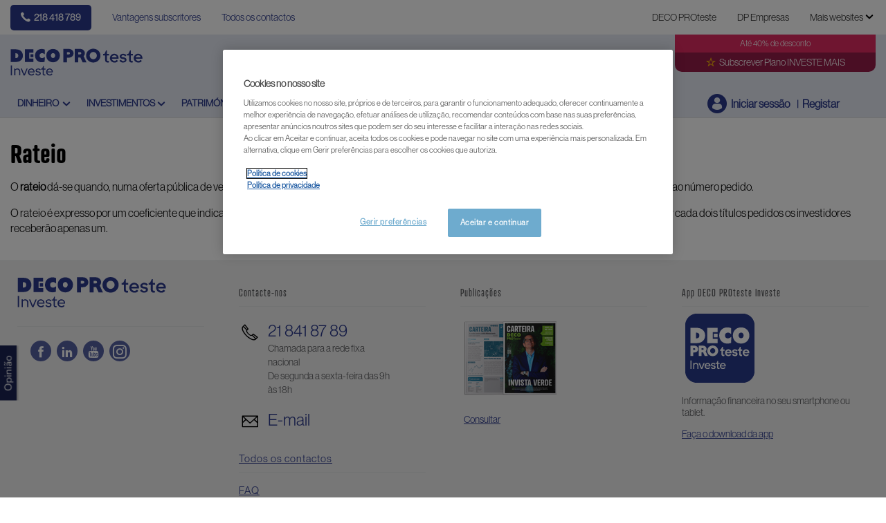

--- FILE ---
content_type: text/html; charset=utf-8
request_url: https://www.deco.proteste.pt/investe/lexicon/r/rateio
body_size: 16745
content:




<!DOCTYPE html>
<!--[if IE 7]><html class="no-js lt-ie9 lt-ie8 ie7" lang="pt-PT"><![endif]-->
<!--[if IE 8]><html class="no-js lt-ie9 ie8" lang="pt-PT"><![endif]-->
<!--[if IE 9]><html class="no-js ie9" lang="pt-PT"><![endif]-->
<!--[if gt IE 8]><!-->
<html class="no-js" lang="pt-PT">
<!--<![endif]-->
<head>
    <meta charset="utf-8" />
    <meta content="width=device-width,initial-scale=1.0" name="viewport" />
    <meta content="on" http-equiv="cleartype" />
    <meta http-equiv="X-UA-Compatible" content="IE=edge,chrome=1" />
    <meta name="format-detection" content="telephone=no" />

    

<meta http-equiv="content-type" content="text/html; charset=UTF-8" />
<meta http-equiv="content-language" content="pt_PT" />
<meta name="decimal-separator" content="," />
<meta name="date-format" content="dd/MM/yyyy" />
<meta name="title" content="" />
<meta name="description" content="" />
<meta name="keywords" content="" />
<meta name="isProduct" content="false" />
<meta name="scID" content="7f4cb8d5-26e7-474f-b2e5-ee7d9d2a3cf6" />
<meta name="machine" content="CO-FSCCD-PRWWS3" />
<meta name="version" content="1.0.441.0" />
<meta name="virtualFolder" content="/investe/" />
<meta name="routingPrefix" content="investe" />
<meta name="antiForgeryToken" content="IqZma0JS2LMu3_GPs0Za2xPTyFGLxmMxAl0rG-osDRoGzXIRRC5qks44N4q-31lqjDA10yxrZVeNBwn5JUWCOpTlF4U1" />

    <link rel="alternate" type="application/rss+xml" title="" href="https://www.deco.proteste.pt/investe/rss-feed" />

<!--Start OpenGraph zone-->
<meta property="og:image" content="https://www.deco.proteste.pt/investe/-/media/fline/pt/images/facebook/twitterpi.png?rev=a7f55d96-0619-42a5-a916-46e16778d8f5&amp;hash=BDB2E0500D793C1A187074F44034E4CC" />
    <meta property="og:image:height" content="220" />
    <meta property="og:image:width" content="440" />
        <meta property="og:image:alt" content="Proteste Investe" />
<meta property="og:title" content="Rateio | Proteste Investe" />
<meta property="og:type" content="website" />

    <meta property="og:url" content="https://www.deco.proteste.pt/investe/lexicon/r/rateio">

    <meta property="og:locale" content="pt_PT">

    <meta property="og:site_name" content="www.deco.proteste.pt">


    <meta property="flapp:theme">
    <meta property="flapp:hub">


<!--End OpenGraph zone-->
<!--Start Twitter Cards zone-->
<meta name="twitter:card" content="summary_large_image" />

<meta name="twitter:description" content="" />
<meta name="twitter:title" content="Rateio | Proteste Investe" />
<meta property="twitter:image" content="https://www.deco.proteste.pt/investe/-/media/fline/pt/images/facebook/twitterpi.png?rev=a7f55d96-0619-42a5-a916-46e16778d8f5&amp;hash=BDB2E0500D793C1A187074F44034E4CC" />
<!--End Twitter Cards zone -->


    <link rel="canonical" href="https://www.deco.proteste.pt/investe/lexicon/r/rateio">

<meta property="search:image" content="" />
<meta property="search:title" content="Rateio | Proteste Investe" />

<!-- BEGIN HtmlHeaderTagsPlaceholder  -->
<title>Rateio | Proteste Investe</title>
<meta name="filterType" content="Outros" />
<meta name="search:description" content="" />


<!-- END HtmlHeaderTagsPlaceholder  -->


        <link rel="icon" type="image/png" sizes="192x192" href="/investe/-/media/fline/pt/favicons/rebranding/investe_192.png?rev=437b5ea6-9a25-4137-bff9-eada14f06988&amp;mw=192mh%3d192&amp;hash=3D7987DDC3BE0E339D00BE9D6162282A">
        <link rel="icon" type="image/png" sizes="57x57" href="/investe/-/media/fline/pt/favicons/rebranding/investe_57.png?rev=dbd3fec5-5474-420a-b6b9-71482bcf24d3&amp;mw=57mh%3d57&amp;hash=BB091EA02ABAC76849E77B658F764880">
        <link rel="icon" type="image/png" sizes="60x60" href="/investe/-/media/fline/pt/favicons/rebranding/investe_60.png?rev=97099529-8dc7-455f-8ad6-0a83d395870b&amp;mw=60mh%3d60&amp;hash=CE291405E61BBF839ECF0E33C4D4BBB2">
        <link rel="icon" type="image/png" sizes="72x72" href="/investe/-/media/fline/pt/favicons/rebranding/investe_72.png?rev=41165635-6da9-4480-8f08-f4277172e5b1&amp;mw=72mh%3d72&amp;hash=417AB5C2275D1DA610EDAA551779DCB7">
        <link rel="icon" type="image/png" sizes="76x76" href="/investe/-/media/fline/pt/favicons/rebranding/investe_76.png?rev=61b91e46-04a5-4769-a2d2-47e892b6696f&amp;mw=76mh%3d76&amp;hash=C670A7851FB204E636C5E142D00EEC17">
        <link rel="icon" type="image/png" sizes="114x114" href="/investe/-/media/fline/pt/favicons/rebranding/investe_114.png?rev=0f15f367-ad4e-4a35-8688-c39755031992&amp;mw=114mh%3d114&amp;hash=BA1BF3D6ACAC97899585F4C23E3E3B76">
        <link rel="icon" type="image/png" sizes="120x120" href="/investe/-/media/fline/pt/favicons/rebranding/investe_120.png?rev=5b540f4b-f5ae-4757-b568-e6a544e85c0f&amp;mw=120mh%3d120&amp;hash=BA30A505F0C78005E8EE4BC2DD8112C6">
        <link rel="icon" type="image/png" sizes="144x144" href="/investe/-/media/fline/pt/favicons/rebranding/investe_144.png?rev=f02c1689-39b3-489e-bfd5-0da57761a975&amp;mw=144mh%3d144&amp;hash=BC485B41891669CEE5DFD8FDDF9691BE">
        <link rel="icon" type="image/png" sizes="152x152" href="/investe/-/media/fline/pt/favicons/rebranding/investe_152.png?rev=f1032f90-9b35-4b1c-8166-a828b9b4c540&amp;mw=152mh%3d152&amp;hash=10E1ED9811A38F2A89A434058CE0242E">
        <link rel="icon" type="image/png" sizes="180x180" href="/investe/-/media/fline/pt/favicons/rebranding/investe_180.png?rev=93f4ca2c-41d5-4400-96b3-cf508c313a1c&amp;mw=180mh%3d180&amp;hash=5766F7101AA20AC4C885976B7C789DD8">
        <link rel="icon" type="image/png" sizes="16x16" href="/investe/-/media/fline/pt/favicons/rebranding/investe_16.png?rev=d8a7b3fe-3664-4e6a-a9b0-72ad2ffb45e1&amp;mw=16mh%3d16&amp;hash=3B7E69AAAECF881BFD178106D7F05E74">
        <link rel="icon" type="image/png" sizes="32x32" href="/investe/-/media/fline/pt/favicons/rebranding/investe_32.png?rev=a69e2203-43ad-442e-88b1-c0d26e4d7ce5&amp;mw=32mh%3d32&amp;hash=20FCF418657697F19FAD07034CB8E64D">
        <link rel="icon" type="image/png" sizes="96x96" href="/investe/-/media/fline/pt/favicons/rebranding/investe_96.png?rev=51564202-1cf3-468a-bc50-f71801268250&amp;mw=96mh%3d96&amp;hash=ACFE24EC4FE3512B3490223D0187C55A">



    <script type="text/javascript">var EC = EC || {};</script>
    <link rel="preconnect" href="https://p.ec-cloud.org" />
    <link rel="dns-prefetch" href="https://p.ec-cloud.org" />


        <!-- Using main design  -->
<link href="/investe/~/resource/bundles/css/fline/pt-pt_investe_styles.bundle?v=x5VhMK24bdejyFN2qaj_koVAvRneR7-ykftmSTntTsc1" rel="stylesheet"/>
    


  
    
    

    <link href="https://p.ec-cloud.org/fline/components/layout/0.92.0/layout_pt-pt.min.css" rel="stylesheet" /><link href="https://p.ec-cloud.org/fline/components/layout/0.92.0/icons_pt-pt.min.css" rel="stylesheet" /><link href="https://p.ec-cloud.org/common/icons/0.4.0/product-selectors/product-selectors.min.css" rel="stylesheet" /><link href="https://p.ec-cloud.org/common/icons/0.4.0/fline/fline.min.css" rel="stylesheet" /><link href="https://p.ec-cloud.org/common/icons/0.4.0/interface/interface.min.css" rel="stylesheet" /><link href="https://p.ec-cloud.org/common/icons/0.4.0/logos/logos.min.css" rel="stylesheet" />


    <link href="https://p.ec-cloud.org/aline/components/algolia-search/0.143.0/algolia-search_pt-pt.min.css" rel="stylesheet" /><link href="https://p.ec-cloud.org/fline/components/algolia-fline/0.54.0/algolia-fline_pt-pt.min.css" rel="stylesheet" /><link href="https://p.ec-cloud.org/fline/components/header2025/0.20.0/header2025_pt-pt.min.css" rel="stylesheet" /><link href="https://p.ec-cloud.org/fline/components/footer/0.81.0/footer_pt-pt.min.css" rel="stylesheet" /><link href="https://p.ec-cloud.org/fline/components/product-advice/0.37.0/product-advice_pt-pt.min.css" rel="stylesheet" /><link href="https://p.ec-cloud.org/fline/components/scroll-to-top/0.14.0/scroll-to-top_pt-pt.min.css" rel="stylesheet" />

    


    <!-- MP-->
    

    

    <script type="text/javascript" src="https://try.abtasty.com/226d7c0dfa01221b8e416370bb951dc7.js"></script>
    
    <script>
                       dataLayer=[{"websiteType":"financial-content","userStatus":"Anonymous","isLogin":"false","commercialIdentity":"Anonymous User","pageType":"lexicon definition","contentType":"lexicon","culture":"pt-PT","isFake":"false","isTechnical":"true","isInternalHuman":"false","user_status":"not_connected","URLPage":"https://www.deco.proteste.pt/investe/lexicon/r/rateio","ItemID":"7f4cb8d5-26e7-474f-b2e5-ee7d9d2a3cf6","pageLanguage":"pt"}];
                </script>
    <script>(function (w, d, s, l, i) {
                        w[l] = w[l] || []; w[l].push({
                            'gtm.start':
                    new Date().getTime(),event:'gtm.js'});var f=d.getElementsByTagName(s)[0],
                    j=d.createElement(s),dl=l!='dataLayer'?'&l='+l:'';j.async=true;j.src=
                    'https://www.googletagmanager.com/gtm.js?id='+i+dl;j.className='optanon-category-C0001';f.parentNode.insertBefore(j,f);
            })(window,document,'script','dataLayer','GTM-M6HFS7S');</script>

</head>
<body>
    <!--googleoff: index-->
        <noscript>
        <iframe src="//www.googletagmanager.com/ns.html?id=GTM-M6HFS7S" height="0" width="0" style="display:none;visibility:hidden"></iframe>
    </noscript>


    
    




<header class="header2025">
    <input type="hidden" name="nullelement">
    <div data-js-guid="a41dfd02-6700-4e2b-aa24-7d0094934bff">
        <nav class="web4 hide-on-mobile relative no-margin" aria-label="desktop nav section">
            <div class="constrained">
                <div class="flex__row web4__links">
                    <ul class="mainLinks">
                        <li class="align-left">
                            <a href="tel:218 418 789" class="contact">
                                218 418 789
                            </a>
<a href="/investe/vantagens-membros" >Vantagens subscritores</a><a href="/investe/contactos" >Todos os contactos</a>                        </li>
                            <li><a href="https://www.deco.proteste.pt/?access=webfour&amp;r=investe&amp;u=Anonymous" >DECO PROteste</a></li>
                            <li><a href="https://www.decoproteste-empresas.pt/?access=webfour&amp;r=investe&amp;u=Anonymous" >DP Empresas</a></li>

                            <input type="checkbox" class="hidden" id="checkbox-allWebsites">
                            <li class="dropdown">
                                <label for="checkbox-allWebsites">
                                    <span>Mais websites</span>
                                </label>
                                <ul class="align-left padding-medium">
                                        <li>
                                            <a href="https://www.deco.proteste.pt/corporate" >Corporate</a>
                                        </li>
                                        <li>
                                            <a href="https://www.deco.proteste.pt/descontos" >DECO PROteste Descontos</a>
                                        </li>
                                        <li>
                                            <a href="https://www.deco.proteste.pt/sustentabilidade" >Portal da sustentabilidade</a>
                                        </li>
                                </ul>
                            </li>
                    </ul>
                </div>
            </div>
        </nav>



        <input type="checkbox" class="hidden themeCheckbox" id="checkbox-nav-desktop-hamburger">
        <input type="checkbox" class="hidden" id="checkbox-nav-mobile-hamburger">
        <input type="checkbox" class="hidden" id="checkbox-nav-mobile-search">

        <div class="header">
            <div class="constrained">
                <div class="flex__row header__wrapper">
                    <div class="flex__col-md-9 flex__col-xs-12 header__wrapper__common">
                        <div class="header__wrapper__common__main flex__row no-margin">
                            <div class="flex__col flex__col-xs-narrow no-padding mobile-only hamburger-mobile">
                                <label for="checkbox-nav-mobile-hamburger">
                                    <i class="icon-menu"></i>
                                </label>
                            </div>
                            <div class="flex__col flex__col-xs-narrow no-padding hide-on-mobile hamburger">
                                <label for="checkbox-nav-desktop-hamburger">
                                    <i class="icon-menu"></i>
                                </label>
                            </div>
                            <div class="flex__col-md-auto flex__col-xs-auto logo">
                                <a href="/investe/">
                                    <img src="/investe/-/media/fline/pt/logo-dp-investe-inverted.svg?rev=310a0709-d75b-4ac5-9108-57012b993415&amp;la=pt-PT&amp;hash=FAB7F16EFAF3087E38B127CFD1E8CA24" class="no-margin mobile-only" alt="" />
                                    <img src="/investe/-/media/fline/pt/logo-dp-investe.svg?rev=32250b93-2859-4aa6-8cd0-136c4d7e1a89&amp;la=pt-PT&amp;hash=75631FDC551BFFCB835F4B84304C4251" class="no-margin desktop-only" alt="DECO PROteste Investe" />
                                </a>
                            </div>
                            <div class="flex__col flex__col-xs-narrow no-padding mobile-only search-mobile">
                                <label for="checkbox-nav-mobile-search">
                                    <i class="icon-search-2"></i>
                                </label>
                            </div>
                            <div class="flex__col flex__col-xs-narrow no-padding mobile-only user">
                                    <a class="login" data-selector="login-mobile-button" href="#login"><span class="hidden">hidden login button</span></a>
                            </div>
                            

    <div class="flex__col flex__col-md-9 flex__col-xs-12 search">
        <div id="algolia-search"></div>
    </div>
    <script>
			var EC = window.EC || {}
			EC.AlgoliaSearch = {
				appId: "QXSLEZ28EY",
				apiKey: "7333986df0cbf09ddbca716d5d7e838f",
				indexName: "pt-fline-pro",
				indexNameSuggestions: "pt-fline-pro_query_suggestions",
				gaKey: "",
				userToken: "",
				sortByIndexName: "pt-fline-pro-publication-date-desc",
				historySuggestionsIndexName: "",
				searchPageUrl: "https://www.deco.proteste.pt/investe/procurar",
				culture: "pt-pt",
				searchTerm: "",
				searchFiltersTerm: "",
				mode: 0,
				isDateVisible: true,
				pageTypesWithDate: [
      { "type": "training" },
      { "type": "analysis" },
      { "type": "news" },
      { "type": "editorial" }
],
				labels: {
					sortBy: "Ordenar por:",
					filters: "Filtros",
					clearFilters: "Limpar filtros",
					clearSearch: "Limpar pesquisa",
					result: "resultado encontrado",
					results: "resultados encontrados",
					allResults: "Todos os resultados para \"{0}\"",
					provideSearchTerm: "Como podemos ajudar?",
					errorOcurred: "Ocorreu um erro",
					search: "Pesquisar",
					showMore: "Ver mais",
					close: "Fechar",
					seeResults: "Ver resultados",
					categoryFilter: "Categorias",
					contentTypeFilter: "Tipos de Conteúdo",
					relevanceSorting: "Relevância",
					mostRecentSorting: "Mais recentes",
					autocompleteCategoryIn: "em",
					autocompleteFillQueryWith: "Pesquisar por",
					showingResultsPagination: "A mostrar {showingResults} de {totalResults} resultados",
					scrollToTop: "Voltar ao topo",
					clearHistoryLabel: "",
					recentSearchesLabel: "",
					suggestedSearchLabel: "",
				},
				styles: {
   "searchResult":{
      "section":"search-results margin--bottom-xlarge",
      "resultContainer":"flex__row",
      "publicationCard":{
         "container":"",
         "section":"search-card editorial",
         "header":"search-card--header",
         "imageLink":"search-card--img search-card--img-full",
         "image":"no-margin",
         "content":"search-card--editorial-content padding--left-medium padding--right-medium margin--bottom-medium",
         "meta":"search-card--meta",
         "title":"stronger",
         "titleLink":"global-black link-underline-never",
         "description":"search-card--description margin--top-xsmall",
         "pageTypeLabel":{
            "label":"search-card--category"
         },
         "publishedDate":{
            "date":"search-card--date"
         }
      },
      "productCard":{
         "container":"product",
         "section":"search-card",
         "header":"search-card--header",
         "imageLink":"search-card--img",
         "image":"no-margin",
         "content":"search-card--content padding--left-medium padding--right-medium margin--bottom-medium",
         "title":"uppercase margin--bottom-xsmall global-black stronger align-central",
         "description":"no-margin",
         "descriptionLink":"align-central"
      },
      "hubCard":{
         "container":"",
         "section":"search-card default search-card--grey",
         "header":"search-card--header",
         "imageLink":"search-card--img",
         "image":"no-margin",
         "content":"search-card--content padding--left-medium padding--right-medium margin--bottom-medium",
         "title":"margin--bottom-xsmall global-black stronger align-central",
         "description":"default no-margin align-central"
      },
      "highlighted":"highlight-keyword",
      "showMore":{
         "container":"align-central margin--top-small",
         "label":"btn btn--primary margin--bottom-xsmall"
      },
      "pagination":{
         "container":"align-central",
         "scrollToTopContainer":"margin--top-small",
         "scrollToTopButton":"btn btn--link"
      }
   },
   "searchFilters":{
      "root":"search-filter",
      "container":"search-filter--container",
      "widget":"search-filter--widget margin--bottom-medium",
      "iconClose":"icon icon-x",
      "iconFilters":"icon icon-filters",
      "iconAccordion":"icon icon-chevron-down",
      "quantitySelected":"qtt-selected",
      "bulletSelected":"bullet-selected",
      "mobile":{
         "header":"search-filter--mobile-header",
         "headerLabel":"search-filter--mobile-header-label",
         "footer":"search-filter--mobile-footer",
         "order":"search-filter--mobile-order",
         "closeButton":"close-button btn btn--link",
         "filterButton":"filter-button btn btn--primary",
         "submitButtonsContainer":"submit-buttons",
         "resetButton":"reset-button btn btn--tertiary",
         "submitButton":"submit-button btn btn--primary",
         "iconSubmitButton":"icon icon-chevron-right"
      },
      "currentFilters":{
         "container":"search-header--between align-top",
         "label":"search-header--filter-label",
         "desktop":"search-header--desktop-filters",
         "filterTag":"search-header--filter-tag",
         "clearFiltersButton":"search-header--clear-filters btn btn--link"
      },
      "sortBy":{
         "container":"search-header--desktop-order",
         "label":"label",
         "selectContainer":"has-uniform",
         "select":"search-sorting--select"
      }
   },
   "searchBar":{
      "form":"search-bar",
      "submitButton":"button search-bar--submit",
      "iconSubmitButton":"search-bar--icon icon-search-2",
      "resetButton":"button search-bar--reset",
      "iconResetButton":"search-bar--icon icon-x"
   },
   "searchNoResults":{
      "section":"search-no-results",
      "container":"flex__row constrained padding--top-large padding--bottom-xlarge",
      "description":"flex__col-xs-12 flex__col-md-8",
      "tagLayerDiv":"tglNoResultsPageDiv",
      "contactCenter":{
         "container":"flex__col-xs-12 flex__col-md-4",
         "contactCenter":"contact-center",
         "teaserContainer":"help-teaser help-teaser--has-glyph padding-small exclude-from-print",
         "teaserIcon":"help-teaser__icon",
         "iconContainer":"icon-stack",
         "icon":"icon-font icon-stack-1x icon--inverse icon-phone",
         "title":"gamma",
         "descriptionTop":"centi spacer-large",
         "phoneNumber":"gamma strong",
         "phoneNumberIcon":"icon-phone",
         "descriptionBottom":"centi spacer-large",
         "linkContainer":"centi last",
         "link":"chevron-link--after"
      }
   }
},
			}
    </script>


                        </div>
                        <div class="header__wrapper__common__navigation flex__row no-margin hide-on-mobile">
                            
                                <div class="header__wrapper__common__navigation__item">
                                    <input type="checkbox" name="desktop-scrolltop-menu" id="desktop-scrolltop-menu-7551ae2a-e9d5-41ae-b51b-b2c9b0369e1a" class="hidden">
                                    <label class="flex__col flex__col-md-narrow" for="desktop-scrolltop-menu-7551ae2a-e9d5-41ae-b51b-b2c9b0369e1a">
                                            <span>Dinheiro </span>
                                    </label>
                                    <ul class="level2">
                                            <li class="level2__item">
                                                <a href="/investe/depositos-certificados/pagamentos" >Pagamentos</a>
                                            </li>
                                            <li class="level2__item">
                                                <a href="/investe/depositos-certificados/poupanca" >Poupan&#231;a</a>
                                            </li>
                                            <li class="level2__item">
                                                <a href="/investe/depositos-certificados/fiscalidade-e-direitos" >Fiscalidade e direitos</a>
                                            </li>

                                        <li class="level__seeAllLink">
                                            <a href="/investe/depositos-certificados" >Ver todos os Dinheiro</a>
                                        </li>
                                    </ul>
                                </div>
                                <div class="header__wrapper__common__navigation__item">
                                    <input type="checkbox" name="desktop-scrolltop-menu" id="desktop-scrolltop-menu-c3507868-1259-4fe2-8753-2ea46e616643" class="hidden">
                                    <label class="flex__col flex__col-md-narrow" for="desktop-scrolltop-menu-c3507868-1259-4fe2-8753-2ea46e616643">
                                            <span>Investimentos</span>
                                    </label>
                                    <ul class="level2">
                                            <li class="level2__item">
                                                <a href="/investe/estrategias" >Estrat&#233;gias de investimento</a>
                                            </li>
                                            <li class="level2__item">
                                                <a href="/investe/investimentos/etf" >ETF</a>
                                            </li>
                                            <li class="level2__item">
                                                <a href="/investe/investimentos/fundos" >Fundos</a>
                                            </li>
                                            <li class="level2__item">
                                                <a href="/investe/investimentos/acoes" >A&#231;&#245;es</a>
                                            </li>
                                            <li class="level2__item">
                                                <a href="/investe/investimentos/obrigacoes-tesouro" >Obriga&#231;&#245;es </a>
                                            </li>
                                            <li class="level2__item">
                                                <a href="/investe/investimentos/criptomoedas" >Criptomoedas</a>
                                            </li>
                                            <li class="level2__item">
                                                <a href="/investe/investimentos/mercados-moedas" >Mercados e moedas</a>
                                            </li>
                                            <li class="level2__item">
                                                <a href="/investe/investimentos/imobiliario" >Imobili&#225;rio</a>
                                            </li>
                                            <li class="level2__item">
                                                <a href="/investe/investimentos/certificados" >Certificados</a>
                                            </li>
                                            <li class="level2__item">
                                                <a href="/investe/investimentos/outros-produtos" >Outros produtos</a>
                                            </li>
                                            <li class="level2__item">
                                                <a href="/investe/investimentos/impostos" >Fiscalidade e direitos</a>
                                            </li>

                                        <li class="level__seeAllLink">
                                            <a href="/investe/investimentos" >Ver todos os Investimentos</a>
                                        </li>
                                    </ul>
                                </div>
                                <div class="header__wrapper__common__navigation__item">
                                    <input type="checkbox" name="desktop-scrolltop-menu" id="desktop-scrolltop-menu-a5b546a0-f48a-4b90-ae55-b01493a32e56" class="hidden">
                                    <label class="flex__col flex__col-md-narrow" for="desktop-scrolltop-menu-a5b546a0-f48a-4b90-ae55-b01493a32e56">
                                            <span>Patrim&#243;nio</span>
                                    </label>
                                    <ul class="level2">
                                            <li class="level2__item">
                                                <a href="/investe/patrimonio/reforma" >Reforma</a>
                                            </li>
                                            <li class="level2__item">
                                                <a href="/investe/patrimonio/habitacao" >Habita&#231;&#227;o</a>
                                            </li>
                                            <li class="level2__item">
                                                <a href="/investe/patrimonio/herancas" >Heran&#231;as</a>
                                            </li>
                                            <li class="level2__item">
                                                <a href="/investe/patrimonio/impostos" >Fiscalidade e direitos</a>
                                            </li>

                                        <li class="level__seeAllLink">
                                            <a href="/investe/patrimonio" >Ver todos os Patrim&#243;nio</a>
                                        </li>
                                    </ul>
                                </div>
                                <div class="header__wrapper__common__navigation__item">
                                    <input type="checkbox" name="desktop-scrolltop-menu" id="desktop-scrolltop-menu-718ccbc2-05a0-4a06-82d8-7ba94789ebaf" class="hidden">
                                    <label class="flex__col flex__col-md-narrow" for="desktop-scrolltop-menu-718ccbc2-05a0-4a06-82d8-7ba94789ebaf">
                                            <span>Aprender</span>
                                    </label>
                                    <ul class="level2">
                                            <li class="level2__item">
                                                <a href="/investe/aprender/dinheiro-e-poupanca" >Dinheiro e poupan&#231;a</a>
                                            </li>
                                            <li class="level2__item">
                                                <a href="/investe/aprender/investimentos" >Investimentos</a>
                                            </li>
                                            <li class="level2__item">
                                                <a href="/investe/aprender/seguros-de-vida" >Seguros de vida</a>
                                            </li>
                                            <li class="level2__item">
                                                <a href="/investe/aprender/creditos" >Cr&#233;ditos</a>
                                            </li>
                                            <li class="level2__item">
                                                <a href="/investe/aprender/reforma" >Reforma</a>
                                            </li>

                                        <li class="level__seeAllLink">
                                            <a href="/investe/aprender" >Mostrar todos os m&#243;dulos</a>
                                        </li>
                                    </ul>
                                </div>


                            

                            

                            <div class="header__wrapper__common__navigation__navigation-user">
                                <div>

                                    <div class="navigation-user__container">
                                        <ul class="navigation-user">
                                                <li data-selector="navigation-user-item">
        <a class="navigation-user__button js-icon-not-click js-hassubitems" href="#">
            <i class="icon icon--small icon-fline-calculator main-icon"></i>
            <span class="">Ferramentas</span>
        </a>
        <div class="navigation-dropdown navigation-dropdown--right">
            <div class="navigation-dropdown__block navigation-dropdown__block--primary">
                <div class="navigation-dropdown__inner clearfix">
                    <h1 class="navigation-dropdown__highlight"></h1>
                    <ul>
                                <li class="">
<a href="/investe/ferramentas/calculadora-ouro" data-selector="tool-link" data-tool="gold-calculator" >Calculadora Pre&#231;o do Ouro</a>                                </li>
                                <li class="">
<a href="/investe/ferramentas/silver-calculator" data-selector="tool-link" data-tool="silver-calculator" >Calculadora Pre&#231;o da Prata</a>                                </li>
                                <li class="">
<a href="/investe/ferramentas/conversor-moedas#currencyconverter" data-selector="tool-link" data-tool="currency-converter" >Conversor de moedas</a>                                </li>
                                <li class="">
<a href="/investe/ferramentas/conversor-moedas-virtuais#cryptoconverter" data-selector="tool-link" data-tool="crypto-currency-converter" >Conversor de criptomoedas</a>                                </li>
                                <li class="divider-top">
<a href="/investe/investimentos/imobiliario/simulador-arrendar-e-rentavel" data-selector="tool-link" data-tool="rent-calculator" >Simulador: Arrendar &#233; rent&#225;vel?</a>                                </li>
                                <li class="divider-top">
<a href="/investe/formacao" data-selector="tool-link" data-tool="formacao" >Cursos de Forma&#231;&#227;o</a>                                </li>
                                <li class="divider-top">
<a href="/investe/ferramentas/shares-change-advices-lister-tool#changedadvices-6422515DA9C24CDCAB2186FB85B3456E" data-selector="tool-link" data-tool="shares-change-advice" >A&#231;&#245;es: mudan&#231;as de conselho </a>                                </li>
                                <li class="">
<a href="/investe/ferramentas/fundos-mudancas-de-avaliacao#changedadvices-C7B06F462F23495BB34449F7720DB9FA" data-selector="tool-link" data-tool="funds-change-advice" >Fundos e ETF: mudan&#231;as de avalia&#231;&#227;o</a>                                </li>
                                <li class="">
<a href="/investe/ferramentas/bonds-change-advices-lister-tool#changedadvices-993B6F4FE51B44F2A1EEF6C9EF9BED40" data-selector="tool-link" data-tool="bonds-change-advice" >Obriga&#231;&#245;es: mudan&#231;as de conselho </a>                                </li>
                                <li class="divider-top">
<a href="/investe/lexicon" data-selector="tool-link" data-tool="lexicon" >Gloss&#225;rio financeiro</a>                                </li>
                    </ul>
                </div>
            </div>

        </div>
    </li>


                                            <li data-selector="navigation-user-item">
                                                <a class="navigation-user__button js-hassubitems" data-selector="alerts-button" href="#" reference="4679bfed-3550-44fb-b3e5-5b3fdb9c5ec2" aria-label="alerts button">
                                                    <i class="icon icon--small icon-fline-bel main-icon"></i>
                                                    <span class="">Alertas</span>
                                                </a>
                                                


<div data-type="FLineHeader2025Controller" data-js-guid="5fc906d1-d25f-4c09-8748-8d1028a8f891" data-rendering="Header2025" data-datasource="{F02F090D-9D14-432A-B102-950AE671B8FF}">
    

<div class="navigation-dropdown navigation-dropdown--right" data-selector="HeaderAlerts">
    <div class="navigation-dropdown__block navigation-dropdown__block--primary">
        <div class="navigation-dropdown__inner clearfix">
            <div data-selector="AlertsAsyncContent">

                <div>
                    <p>
                        <b>Alertas e-mail</b>
                    </p>
                    <p class="navigation-dropdown__subtext">Enviamos-lhe um alerta sempre que publiquemos uma nova análise ou ocorra uma mudança de conselho.</p>
                </div>

                
                <ul class="switch-menu" style="position: relative;">
    <li>
        <div>
            <div class="switch__label">
                <span>Poupan&#231;a</span>
            </div>
            <div class="switch">
                <input id="alert401c25464065404f8301ffab01c69a2d" class="switch-toggle--round" type="checkbox"
                       disabled="disabled"
                       data-alert-type="DepositAccounts" />
                <label for="alert401c25464065404f8301ffab01c69a2d"></label>
            </div>
        </div>
    </li>
    <li>
        <div>
            <div class="switch__label">
                <span>Fundos e ETFs</span>
            </div>
            <div class="switch">
                <input id="alert962ff0a8707040a2b23fa403b2763988" class="switch-toggle--round" type="checkbox"
                       disabled="disabled"
                       data-alert-type="Funds" />
                <label for="alert962ff0a8707040a2b23fa403b2763988"></label>
            </div>
        </div>
    </li>
    <li>
        <div>
            <div class="switch__label">
                <span>A&#231;&#245;es</span>
            </div>
            <div class="switch">
                <input id="alert007c3dc4e9cd481fa6382ec9305b6015" class="switch-toggle--round" type="checkbox"
                       disabled="disabled"
                       data-alert-type="Shares" />
                <label for="alert007c3dc4e9cd481fa6382ec9305b6015"></label>
            </div>
        </div>
    </li>
    <li>
        <div>
            <div class="switch__label">
                <span>Obriga&#231;&#245;es</span>
            </div>
            <div class="switch">
                <input id="alertc23633ec07d7452696ca0abd35ae4720" class="switch-toggle--round" type="checkbox"
                       disabled="disabled"
                       data-alert-type="Bonds" />
                <label for="alertc23633ec07d7452696ca0abd35ae4720"></label>
            </div>
        </div>
    </li>
    <li>
        <div>
            <div class="switch__label">
                <span>Criptomoedas</span>
            </div>
            <div class="switch">
                <input id="alertc8438335226c457885df502be7ad8ac2" class="switch-toggle--round" type="checkbox"
                       disabled="disabled"
                       data-alert-type="Crypto" />
                <label for="alertc8438335226c457885df502be7ad8ac2"></label>
            </div>
        </div>
    </li>
    <li>
        <div>
            <div class="switch__label">
                <span>Mercados</span>
            </div>
            <div class="switch">
                <input id="alertde34314d3804474899fc1aef138ff940" class="switch-toggle--round" type="checkbox"
                       disabled="disabled"
                       data-alert-type="Markets" />
                <label for="alertde34314d3804474899fc1aef138ff940"></label>
            </div>
        </div>
    </li>
            <div class="my-portfolio-graph__message">
                <span class="subtitle--tertiary">Exclusivo para subscritores</span>
                <p>Apenas os subscritores podem configurar alertas de e-mail.</p>
<a href="https://descobrir.deco.proteste.pt/oferta?site_name=ProtesteInvesteBestPract&amp;prm_id_c=PTPIAL&amp;cop_id_c=LEXICON&amp;par_id_c=LEXICOND" class="btn btn--member" target="_blank" rel="nofollow" role="button" >Subscrever</a>            </div>
    <li>
        <div>
            <div class="switch__label">
                <span>Imobili&#225;rio</span>
            </div>
            <div class="switch">
                <input id="alert7d4cdc73e34d41cd84056f0dbcbed7cc" class="switch-toggle--round" type="checkbox"
                       disabled="disabled"
                       data-alert-type="RealEstatePrice" />
                <label for="alert7d4cdc73e34d41cd84056f0dbcbed7cc"></label>
            </div>
        </div>
    </li>
    <li>
        <div>
            <div class="switch__label">
                <span>Certificados de Aforro e do Tesouro</span>
            </div>
            <div class="switch">
                <input id="alertbc72bc6f5c5943988f5726f71365aa1d" class="switch-toggle--round" type="checkbox"
                       disabled="disabled"
                       data-alert-type="SavingCertificates" />
                <label for="alertbc72bc6f5c5943988f5726f71365aa1d"></label>
            </div>
        </div>
    </li>
    <li>
        <div>
            <div class="switch__label">
                <span>Outros Produtos</span>
            </div>
            <div class="switch">
                <input id="alerta51b9882a4354fee91effbdec6979e8c" class="switch-toggle--round" type="checkbox"
                       disabled="disabled"
                       data-alert-type="OtherProducts" />
                <label for="alerta51b9882a4354fee91effbdec6979e8c"></label>
            </div>
        </div>
    </li>
    <li>
        <div>
            <div class="switch__label">
                <span>Reforma</span>
            </div>
            <div class="switch">
                <input id="alertceef7f0c36394d4099b68ac8fb692031" class="switch-toggle--round" type="checkbox"
                       disabled="disabled"
                       data-alert-type="Pensionplans" />
                <label for="alertceef7f0c36394d4099b68ac8fb692031"></label>
            </div>
        </div>
    </li>
    <li>
        <div>
            <div class="switch__label">
                <span>Publica&#231;&#245;es</span>
            </div>
            <div class="switch">
                <input id="alert692aaf528df54b82b4fdcad5561b1f69" class="switch-toggle--round" type="checkbox"
                       disabled="disabled"
                       data-alert-type="MagazinesInvest" />
                <label for="alert692aaf528df54b82b4fdcad5561b1f69"></label>
            </div>
        </div>
    </li>
                </ul>
                <div class="navigation-dropdown__close bp3-hide ">
                    <i class="icon icon-fline-accountmenuarrow-up icon--xsmall"></i>
                </div>
            </div>
        </div>
    </div>
</div>





</div>

                                            </li>
                                            <li class="">
                                                <a class="navigation-user__button " data-selector="myportfolio-navigation-button" href="/investe/minha-carteira">
                                                    <i class="icon icon--small icon-fline-file-powerpoint main-icon left "></i> <span class="portfolio">Minha Carteira</span>
                                                </a>
                                            </li>
                                        </ul>
                                    </div>


                                </div>
                            </div>
                            
                        </div>
                    </div>
                    <div class="flex__col-md-3 hide-on-mobile header__wrapper__desktop">
                        <div class="header__wrapper__desktop__marketing flex__row no-margin">
                                <a href="https://descobrir.deco.proteste.pt/oferta?site_name=ProtesteInvesteBestPract&amp;prm_id_c=PTPI01&amp;cop_id_c=LEXICON&amp;par_id_c=LEXICOND" class="hide-on-mobile manchette-link" aria-label="Marketing box">

                                    <div class="manchette row flex__row no-margin">
                                        <div class="flex__col-12 text">Até 40% de desconto</div>
                                        <div class="flex__col-12 status">
                                            <span class="star">Subscrever Plano INVESTE MAIS</span>
                                        </div>
                                    </div>

                                </a>
                        </div>

                        <div class="header__wrapper__desktop__user-info flex__row no-margin">
                                <label class="login" href="#authentication-modal" data-selector="login-button" for="">
                                    <span>Iniciar sessão</span>
                                </label>
                                <strong class="separator">|</strong>
                                <label class="register" for="">
                                    <a href="/investe/adesao-simpatizantes" >Registar</a>
                                </label>
                        </div>
                    </div>
                </div>
            </div>
        </div>

        <nav class="menu" aria-label="mobile/sticky navigation">
            <div class="constrained relative">
                <div class="flex__row menu-container">
                    <ul class="level1">
                        
                            <!-- theme-7551ae2a-e9d5-41ae-b51b-b2c9b0369e1a -->
                            <li class="level1__item theme-7551ae2a-e9d5-41ae-b51b-b2c9b0369e1a">
                                <input type="checkbox" class="hidden level2Checkbox" id="menu-theme-7551ae2a-e9d5-41ae-b51b-b2c9b0369e1a">
                                <label for="menu-theme-7551ae2a-e9d5-41ae-b51b-b2c9b0369e1a" class="main">
                                    <span>Dinheiro </span>
                                </label>
                                <ul class="level2">
                                        <li class="level2__item">
                                            <a href="/investe/depositos-certificados/pagamentos" >Pagamentos</a>
                                        </li>
                                        <li class="level2__item">
                                            <a href="/investe/depositos-certificados/poupanca" >Poupan&#231;a</a>
                                        </li>
                                        <li class="level2__item">
                                            <a href="/investe/depositos-certificados/fiscalidade-e-direitos" >Fiscalidade e direitos</a>
                                        </li>

                                    <li class="level__seeAllLink">
                                        <a href="/investe/depositos-certificados" >Ver todos os Dinheiro</a>
                                    </li>
                                </ul>
                            </li>
                            <!-- theme-c3507868-1259-4fe2-8753-2ea46e616643 -->
                            <li class="level1__item theme-c3507868-1259-4fe2-8753-2ea46e616643">
                                <input type="checkbox" class="hidden level2Checkbox" id="menu-theme-c3507868-1259-4fe2-8753-2ea46e616643">
                                <label for="menu-theme-c3507868-1259-4fe2-8753-2ea46e616643" class="main">
                                    <span>Investimentos</span>
                                </label>
                                <ul class="level2">
                                        <li class="level2__item">
                                            <a href="/investe/estrategias" >Estrat&#233;gias de investimento</a>
                                        </li>
                                        <li class="level2__item">
                                            <a href="/investe/investimentos/etf" >ETF</a>
                                        </li>
                                        <li class="level2__item">
                                            <a href="/investe/investimentos/fundos" >Fundos</a>
                                        </li>
                                        <li class="level2__item">
                                            <a href="/investe/investimentos/acoes" >A&#231;&#245;es</a>
                                        </li>
                                        <li class="level2__item">
                                            <a href="/investe/investimentos/obrigacoes-tesouro" >Obriga&#231;&#245;es </a>
                                        </li>
                                        <li class="level2__item">
                                            <a href="/investe/investimentos/criptomoedas" >Criptomoedas</a>
                                        </li>
                                        <li class="level2__item">
                                            <a href="/investe/investimentos/mercados-moedas" >Mercados e moedas</a>
                                        </li>
                                        <li class="level2__item">
                                            <a href="/investe/investimentos/imobiliario" >Imobili&#225;rio</a>
                                        </li>
                                        <li class="level2__item">
                                            <a href="/investe/investimentos/certificados" >Certificados</a>
                                        </li>
                                        <li class="level2__item">
                                            <a href="/investe/investimentos/outros-produtos" >Outros produtos</a>
                                        </li>
                                        <li class="level2__item">
                                            <a href="/investe/investimentos/impostos" >Fiscalidade e direitos</a>
                                        </li>

                                    <li class="level__seeAllLink">
                                        <a href="/investe/investimentos" >Ver todos os Investimentos</a>
                                    </li>
                                </ul>
                            </li>
                            <!-- theme-a5b546a0-f48a-4b90-ae55-b01493a32e56 -->
                            <li class="level1__item theme-a5b546a0-f48a-4b90-ae55-b01493a32e56">
                                <input type="checkbox" class="hidden level2Checkbox" id="menu-theme-a5b546a0-f48a-4b90-ae55-b01493a32e56">
                                <label for="menu-theme-a5b546a0-f48a-4b90-ae55-b01493a32e56" class="main">
                                    <span>Patrim&#243;nio</span>
                                </label>
                                <ul class="level2">
                                        <li class="level2__item">
                                            <a href="/investe/patrimonio/reforma" >Reforma</a>
                                        </li>
                                        <li class="level2__item">
                                            <a href="/investe/patrimonio/habitacao" >Habita&#231;&#227;o</a>
                                        </li>
                                        <li class="level2__item">
                                            <a href="/investe/patrimonio/herancas" >Heran&#231;as</a>
                                        </li>
                                        <li class="level2__item">
                                            <a href="/investe/patrimonio/impostos" >Fiscalidade e direitos</a>
                                        </li>

                                    <li class="level__seeAllLink">
                                        <a href="/investe/patrimonio" >Ver todos os Patrim&#243;nio</a>
                                    </li>
                                </ul>
                            </li>
                            <!-- theme-718ccbc2-05a0-4a06-82d8-7ba94789ebaf -->
                            <li class="level1__item theme-718ccbc2-05a0-4a06-82d8-7ba94789ebaf">
                                <input type="checkbox" class="hidden level2Checkbox" id="menu-theme-718ccbc2-05a0-4a06-82d8-7ba94789ebaf">
                                <label for="menu-theme-718ccbc2-05a0-4a06-82d8-7ba94789ebaf" class="main">
                                    <span>Aprender</span>
                                </label>
                                <ul class="level2">
                                        <li class="level2__item">
                                            <a href="/investe/aprender/dinheiro-e-poupanca" >Dinheiro e poupan&#231;a</a>
                                        </li>
                                        <li class="level2__item">
                                            <a href="/investe/aprender/investimentos" >Investimentos</a>
                                        </li>
                                        <li class="level2__item">
                                            <a href="/investe/aprender/seguros-de-vida" >Seguros de vida</a>
                                        </li>
                                        <li class="level2__item">
                                            <a href="/investe/aprender/creditos" >Cr&#233;ditos</a>
                                        </li>
                                        <li class="level2__item">
                                            <a href="/investe/aprender/reforma" >Reforma</a>
                                        </li>

                                    <li class="level__seeAllLink">
                                        <a href="/investe/aprender" >Mostrar todos os m&#243;dulos</a>
                                    </li>
                                </ul>
                            </li>

                        

                        

                        <div class="navigation-user__container">
                            <ul class="navigation-user">
                                    <li data-selector="navigation-user-item">
        <a class="navigation-user__button js-icon-not-click js-hassubitems" href="#">
            <i class="icon icon--small icon-fline-calculator main-icon"></i>
            <span class="">Ferramentas</span>
        </a>
        <div class="navigation-dropdown navigation-dropdown--right">
            <div class="navigation-dropdown__block navigation-dropdown__block--primary">
                <div class="navigation-dropdown__inner clearfix">
                    <h1 class="navigation-dropdown__highlight"></h1>
                    <ul>
                                <li class="">
<a href="/investe/ferramentas/calculadora-ouro" data-selector="tool-link" data-tool="gold-calculator" >Calculadora Pre&#231;o do Ouro</a>                                </li>
                                <li class="">
<a href="/investe/ferramentas/silver-calculator" data-selector="tool-link" data-tool="silver-calculator" >Calculadora Pre&#231;o da Prata</a>                                </li>
                                <li class="">
<a href="/investe/ferramentas/conversor-moedas#currencyconverter" data-selector="tool-link" data-tool="currency-converter" >Conversor de moedas</a>                                </li>
                                <li class="">
<a href="/investe/ferramentas/conversor-moedas-virtuais#cryptoconverter" data-selector="tool-link" data-tool="crypto-currency-converter" >Conversor de criptomoedas</a>                                </li>
                                <li class="divider-top">
<a href="/investe/investimentos/imobiliario/simulador-arrendar-e-rentavel" data-selector="tool-link" data-tool="rent-calculator" >Simulador: Arrendar &#233; rent&#225;vel?</a>                                </li>
                                <li class="divider-top">
<a href="/investe/formacao" data-selector="tool-link" data-tool="formacao" >Cursos de Forma&#231;&#227;o</a>                                </li>
                                <li class="divider-top">
<a href="/investe/ferramentas/shares-change-advices-lister-tool#changedadvices-6422515DA9C24CDCAB2186FB85B3456E" data-selector="tool-link" data-tool="shares-change-advice" >A&#231;&#245;es: mudan&#231;as de conselho </a>                                </li>
                                <li class="">
<a href="/investe/ferramentas/fundos-mudancas-de-avaliacao#changedadvices-C7B06F462F23495BB34449F7720DB9FA" data-selector="tool-link" data-tool="funds-change-advice" >Fundos e ETF: mudan&#231;as de avalia&#231;&#227;o</a>                                </li>
                                <li class="">
<a href="/investe/ferramentas/bonds-change-advices-lister-tool#changedadvices-993B6F4FE51B44F2A1EEF6C9EF9BED40" data-selector="tool-link" data-tool="bonds-change-advice" >Obriga&#231;&#245;es: mudan&#231;as de conselho </a>                                </li>
                                <li class="divider-top">
<a href="/investe/lexicon" data-selector="tool-link" data-tool="lexicon" >Gloss&#225;rio financeiro</a>                                </li>
                    </ul>
                </div>
            </div>

        </div>
    </li>


                                <li data-selector="navigation-user-item">
                                    <a class="navigation-user__button js-hassubitems" data-selector="alerts-button" href="#" reference="5a61368e-54cf-4c0d-89c3-5f6f50e9de78" aria-label="alerts button">
                                        <i class="icon icon--small icon-fline-bel main-icon"></i>
                                        <span class="">Alertas</span>
                                    </a>
                                    


<div data-type="FLineHeader2025Controller" data-js-guid="c34b7a50-c6a4-44e2-aea5-c272b26a99e6" data-rendering="Header2025" data-datasource="{F02F090D-9D14-432A-B102-950AE671B8FF}">
    

<div class="navigation-dropdown navigation-dropdown--right" data-selector="HeaderAlerts">
    <div class="navigation-dropdown__block navigation-dropdown__block--primary">
        <div class="navigation-dropdown__inner clearfix">
            <div data-selector="AlertsAsyncContent">

                <div>
                    <p>
                        <b>Alertas e-mail</b>
                    </p>
                    <p class="navigation-dropdown__subtext">Enviamos-lhe um alerta sempre que publiquemos uma nova análise ou ocorra uma mudança de conselho.</p>
                </div>

                
                <ul class="switch-menu" style="position: relative;">
    <li>
        <div>
            <div class="switch__label">
                <span>Poupan&#231;a</span>
            </div>
            <div class="switch">
                <input id="alerta45a50b82bcb4dad96ef9e02bce0c1fb" class="switch-toggle--round" type="checkbox"
                       disabled="disabled"
                       data-alert-type="DepositAccounts" />
                <label for="alerta45a50b82bcb4dad96ef9e02bce0c1fb"></label>
            </div>
        </div>
    </li>
    <li>
        <div>
            <div class="switch__label">
                <span>Fundos e ETFs</span>
            </div>
            <div class="switch">
                <input id="alert63c655d11f42438c99c017acdd46f020" class="switch-toggle--round" type="checkbox"
                       disabled="disabled"
                       data-alert-type="Funds" />
                <label for="alert63c655d11f42438c99c017acdd46f020"></label>
            </div>
        </div>
    </li>
    <li>
        <div>
            <div class="switch__label">
                <span>A&#231;&#245;es</span>
            </div>
            <div class="switch">
                <input id="alertb3d8c592deb142aaade6a67559af7507" class="switch-toggle--round" type="checkbox"
                       disabled="disabled"
                       data-alert-type="Shares" />
                <label for="alertb3d8c592deb142aaade6a67559af7507"></label>
            </div>
        </div>
    </li>
    <li>
        <div>
            <div class="switch__label">
                <span>Obriga&#231;&#245;es</span>
            </div>
            <div class="switch">
                <input id="alert86e040cd893b4ce3911247528c6c4302" class="switch-toggle--round" type="checkbox"
                       disabled="disabled"
                       data-alert-type="Bonds" />
                <label for="alert86e040cd893b4ce3911247528c6c4302"></label>
            </div>
        </div>
    </li>
    <li>
        <div>
            <div class="switch__label">
                <span>Criptomoedas</span>
            </div>
            <div class="switch">
                <input id="alertf3921957865842368e8ffdca4880d156" class="switch-toggle--round" type="checkbox"
                       disabled="disabled"
                       data-alert-type="Crypto" />
                <label for="alertf3921957865842368e8ffdca4880d156"></label>
            </div>
        </div>
    </li>
    <li>
        <div>
            <div class="switch__label">
                <span>Mercados</span>
            </div>
            <div class="switch">
                <input id="alert6ac34debb5a04ba78e9d70f15d9450f0" class="switch-toggle--round" type="checkbox"
                       disabled="disabled"
                       data-alert-type="Markets" />
                <label for="alert6ac34debb5a04ba78e9d70f15d9450f0"></label>
            </div>
        </div>
    </li>
            <div class="my-portfolio-graph__message">
                <span class="subtitle--tertiary">Exclusivo para subscritores</span>
                <p>Apenas os subscritores podem configurar alertas de e-mail.</p>
<a href="https://descobrir.deco.proteste.pt/oferta?site_name=ProtesteInvesteBestPract&amp;prm_id_c=PTPIAL&amp;cop_id_c=LEXICON&amp;par_id_c=LEXICOND" class="btn btn--member" target="_blank" rel="nofollow" role="button" >Subscrever</a>            </div>
    <li>
        <div>
            <div class="switch__label">
                <span>Imobili&#225;rio</span>
            </div>
            <div class="switch">
                <input id="alert0544d376c4fd43a2a2dd8d41740b86cc" class="switch-toggle--round" type="checkbox"
                       disabled="disabled"
                       data-alert-type="RealEstatePrice" />
                <label for="alert0544d376c4fd43a2a2dd8d41740b86cc"></label>
            </div>
        </div>
    </li>
    <li>
        <div>
            <div class="switch__label">
                <span>Certificados de Aforro e do Tesouro</span>
            </div>
            <div class="switch">
                <input id="alert72642bb735e14c33804ff249a32af4a3" class="switch-toggle--round" type="checkbox"
                       disabled="disabled"
                       data-alert-type="SavingCertificates" />
                <label for="alert72642bb735e14c33804ff249a32af4a3"></label>
            </div>
        </div>
    </li>
    <li>
        <div>
            <div class="switch__label">
                <span>Outros Produtos</span>
            </div>
            <div class="switch">
                <input id="alert447181fae4a9463599baaeb330c2194c" class="switch-toggle--round" type="checkbox"
                       disabled="disabled"
                       data-alert-type="OtherProducts" />
                <label for="alert447181fae4a9463599baaeb330c2194c"></label>
            </div>
        </div>
    </li>
    <li>
        <div>
            <div class="switch__label">
                <span>Reforma</span>
            </div>
            <div class="switch">
                <input id="alertcbaa93d056b84856a741833a2e3e04de" class="switch-toggle--round" type="checkbox"
                       disabled="disabled"
                       data-alert-type="Pensionplans" />
                <label for="alertcbaa93d056b84856a741833a2e3e04de"></label>
            </div>
        </div>
    </li>
    <li>
        <div>
            <div class="switch__label">
                <span>Publica&#231;&#245;es</span>
            </div>
            <div class="switch">
                <input id="alert540c90a70cb649ad9a5878e5979949ce" class="switch-toggle--round" type="checkbox"
                       disabled="disabled"
                       data-alert-type="MagazinesInvest" />
                <label for="alert540c90a70cb649ad9a5878e5979949ce"></label>
            </div>
        </div>
    </li>
                </ul>
                <div class="navigation-dropdown__close bp3-hide ">
                    <i class="icon icon-fline-accountmenuarrow-up icon--xsmall"></i>
                </div>
            </div>
        </div>
    </div>
</div>





</div>

                                </li>
                                <li class="">
                                    <a class="navigation-user__button " href="/investe/minha-carteira">
                                        <i class="icon icon--small icon-fline-file-powerpoint main-icon left "></i> <span class="portfolio">Minha Carteira</span>
                                    </a>
                                </li>
                            </ul>
                        </div>

                        


                        <ul class="menu-container__additional-menu">
                            <li><a href="tel:218 418 789" class="btn"><i class="icon-fline-phone"></i> 218 418 789</a></li>
                                <li><a href="/investe/vantagens-membros" >Vantagens subscritores</a></li>
                                <li><a href="/investe/contactos" >Todos os contactos</a></li>
                                                            <li><a href="https://www.deco.proteste.pt/?access=webfour&amp;r=investe&amp;u=Anonymous" >DECO PROteste</a></li>
                                <li><a href="https://www.decoproteste-empresas.pt/?access=webfour&amp;r=investe&amp;u=Anonymous" >DP Empresas</a></li>
                                                            <li class="dropdown">
                                    <input type="checkbox" class="hidden" id="checkbox-allWebsites-mobile">
                                    <label for="checkbox-allWebsites-mobile">
                                        <span>Mais websites</span>
                                    </label>
                                    <ul>
                                            <li>
                                                <a href="https://www.deco.proteste.pt/corporate" >Corporate</a>
                                            </li>
                                            <li>
                                                <a href="https://www.deco.proteste.pt/descontos" >DECO PROteste Descontos</a>
                                            </li>
                                            <li>
                                                <a href="https://www.deco.proteste.pt/sustentabilidade" >Portal da sustentabilidade</a>
                                            </li>
                                    </ul>
                                </li>
                        </ul>
                    </ul>
                </div>
            </div>
                <div class="footer">
                    <a class="btn" href="https://descobrir.deco.proteste.pt/oferta?site_name=ProtesteInvesteBestPract&amp;prm_id_c=PTPI01&amp;cop_id_c=LEXICON&amp;par_id_c=LEXICOND">
                        <span class="footer__main">Até 50% de desconto</span>
                        <span class="footer__sub">Subscrever Plano INVESTE MAIS</span>
                    </a>
                </div>
        </nav>
    </div>
</header>



    


<div data-type="FLineHeaderController" data-js-guid="4e045db3-7404-4b34-861f-b6b7b67d91d2" data-rendering="AccountModals" data-datasource="">
    


<div id="modal-registration" class="modal modal--form-box mfp-hide modal--registration modal--feff-registration" data-login-url="https://login.deco.proteste.pt/?wa=wsignin1.0&amp;wtrealm=eur%3a%2f%2feuroconsumers.pro.flinesc.pt-pt%2f&amp;wreply=https%3A%2F%2Fwww.deco.proteste.pt%2Finveste%2FFLineAPI%2FFlineHeader%2FSendLoginOkMessage%2F7f4cb8d5-26e7-474f-b2e5-ee7d9d2a3cf6%3F_cta_&amp;ectx=Y3Q6bGV4aWNvbi1lbnRyeQ&amp;customstyle=flinesc"
     data-login-title="Inicie sess&#227;o aqui"
     data-register-url="https://login.deco.proteste.pt/?wa=registeruser1.0&amp;wtrealm=eur%3a%2f%2feuroconsumers.pro.flinesc.pt-pt%2f&amp;wreply=%2Finveste%2FFLineAPI%2FFLineSendFinalizationEmail%2FFinishAccountConfirmation%2F7f4cb8d5-26e7-474f-b2e5-ee7d9d2a3cf6%3F_cta_&amp;ectx=Y3Q6bGV4aWNvbi1lbnRyeQ&amp;customstyle=flinesc" style="max-width:100%">
    <div class="tabs">
        <ul>
            <li class="tab">
                <a href="#tabs-1" data-selector="authentication-tab-login"
                   data-loginreturnurl="https://www.deco.proteste.pt/investe/FLineAPI/FlineHeader/SendLoginOkMessage/7f4cb8d5-26e7-474f-b2e5-ee7d9d2a3cf6?_cta_"
                   data-campaigntrackingqs="int_campaign=FFHEADE0X&amp;int_source=LEXICON&amp;int_medium=LEXICOND&amp;int_content=none&amp;int_term=none">Inicie sess&#227;o aqui</a>
            </li>


        </ul>
        <div id="tabs-1" class="tab-content">
            <p data-selector="login-iframe" style="text-align: center;"></p>
            <div style="text-align: center;">
                    <p></p>
            </div>
        </div>
        <div id="tabs-2" class="tab-content">
            <p data-selector="register-iframe" style="text-align: center;"></p>
        </div>
    </div>
</div>
<div id="dlvalues" data-dl-contenttype="LEXICON" data-dl-pagetype="LEXICOND"></div>

    <div id="identify-modal" class="modal modal--form-box mfp-hide modal--sign-box" data-loaded="false">
    </div>

<div id="feff-identified-resend-activation" class="modal modal--form-box mfp-hide"></div>


</div>


    <!--googleon: index-->
    <main role="main" id="main">
        

        <div class="content">
    <div class="constrained">
        <h1>Rateio</h1>
        <div id="term-description">
            <p>O <strong>rateio</strong> d&aacute;-se quando, numa oferta p&uacute;blica de venda (OPV), a procura excede a oferta e as a&ccedil;&otilde;es s&atilde;o distribu&iacute;das pelos investidores, proporcionalmente ao n&uacute;mero pedido.</p><p>O rateio &eacute; expresso por um coeficiente que indica quantos t&iacute;tulos caber&atilde;o a cada investidor. Por exemplo, se, numa OPV, o coeficiente de rateio for 0,5, por cada dois t&iacute;tulos pedidos os investidores receber&atilde;o apenas um.</p>
        </div>
    </div>
</div>
    </main>
    <!--googleoff: index-->

    


<div data-type="FLineFooterController" data-js-guid="c77a073e-c167-4f80-8267-2b34871442a4" data-rendering="Footer" data-datasource="{B9ECEC40-481D-48C1-B692-201AACBF1275}">
    


<footer id="footer" reference="634f3bef-dcdc-4967-b024-144780836fbb">
    

    <div class="constrained">
        <div class="flex__row flex__row--xs-middle footer__container">
            <div class="flex__col-xs-12 flex__col-large-3 top-align">
                <div class="footer__block__social">
                    <div>
                        <div class="logo__block clearfix">
                            <div class="logo__block__inner">
<a href="https://www.deco.proteste.pt/investe" ><img src="/investe/-/media/fline/pt/logo-dp-investe.svg?rev=32250b93-2859-4aa6-8cd0-136c4d7e1a89&amp;la=pt-PT&amp;hash=75631FDC551BFFCB835F4B84304C4251" alt="DECO PROteste Investe" style="max-height:6rem;" fetchpriority="low" /></a>                                <span></span>
                            </div>
                        </div>

                            <div class="flex__col flex__col-small-12 social__block" data-selector="social-links">
                                        <a href="https://www.facebook.com/decoprotesteinveste" title="Facebook" id="footer_Facebook" target="_blank" rel="noopener" aria-label="Facebook">
                                            <i class="icon icon--social icon-fline-facebook"></i>
                                        </a>
                                        <a href="https://www.linkedin.com/showcase/deco-proteste-investe" title="LinkedIn" id="footer_LinkedIn" target="_blank" rel="noopener" aria-label="LinkedIn">
                                            <i class="icon icon--social icon-fline-linkedin"></i>
                                        </a>
                                        <a href="https://www.youtube.com/user/ProtesteInveste" title="Youtube" id="footer_YouTube" target="_blank" rel="noopener" aria-label="YouTube">
                                            <i class="icon icon--social icon-fline-youtube"></i>
                                        </a>
                                        <a href="https://www.instagram.com/decoprotesteinveste/" title="Instagram" id="footer_instagram" target="_blank" rel="noopener" aria-label="instagram">
                                            <i class="icon icon--social icon-fline-instagram"></i>
                                        </a>
                            </div>
                    </div>
                </div>
            </div>
                    <div class="flex__col-xs-12 flex__col-small-4 flex__col-large-3 top-align">
                        <div class="footer__block__title">
                            <div data-selector="footer-column">
                                <p>Contacte-nos</p>
<div class="contactblock">
<div>
<em class="icon icon--small icon-fline-telephone"></em>
</div>
<div>
<p>21 841 87 89</p>
<span>Chamada para a rede fixa nacional<br />
De segunda a sexta-feira das 9h &agrave;s 18h</span></div>
</div>
<div class="contactblock clearfix">
<div>
<em class="icon icon--small icon-fline-mail"></em>
</div>
<div>
<p class="mail"><a href="https://www.deco.proteste.pt/investe/contactos?tab=email">E-mail</a></p>
</div>
</div>
<p class="footer__block__link"><a href="https://www.deco.proteste.pt/investe/contactos">Todos os contactos</a></p>
<p class="footer__block__link"><a href="https://www.deco.proteste.pt/investe/faq">FAQ</a></p>
<p class="footer__block__link"><a href="https://www.deco.proteste.pt/investe/formacao">Forma&ccedil;&atilde;o</a></p>
                            </div>
                        </div>
                    </div>
                    <div class="flex__col-xs-12 flex__col-small-4 flex__col-large-3 top-align">
                        <div class="footer__block__title">
                            <div data-selector="footer-column">
                                <p>Publica&ccedil;&otilde;es</p>
<div class="footer__block__publication">
<div class="left">
<a href="https://www.deco.proteste.pt/investe/publicacoes"><img alt="" src="/investe/-/media/fline/pt/magazines/temp/capas_carteiram1199_sem1199-ii_134x111.png?rev=ac798b12-382f-4489-a2a3-4f3dff64ea11&mw=960&hash=1532712CB1B347E7E8FF440996F0CB66"></a>
</div>
<div class="clear">
<p class="footer__block__link"><a href="https://www.deco.proteste.pt/investe/publicacoes">Consultar</a></p>
<p class="footer__block__link">&nbsp;
</p>
</div>
</div>
                            </div>
                        </div>
                    </div>
                    <div class="flex__col-xs-12 flex__col-small-4 flex__col-large-3 top-align">
                        <div class="footer__block__title">
                            <div data-selector="footer-column">
                                <p>App DECO PROteste Investe</p>
<div class="footer__block__portfolios">
<div class="footer__block__portfolios__title-container">
<div class="text-container">
<h5 style="text-align: left;"><img alt="deco proteste investe" style="max-width:100px;" src="/investe/-/media/fline/pt/homepage/imagens2021/designs/icons/fline-icons/logodpi100x100.png?la=pt-pt&amp;rev=a3b5cfb2-58ec-4827-bd29-bd0258e16f80&amp;mw=960&amp;hash=F9B3F36E60813D5A6FCFF04D2B417DA3"></h5>
</div>
</div>
<p>Informa&ccedil;&atilde;o financeira no seu smartphone ou tablet.</p>
<p class="footer__block__link"><a class="clear" href="https://www.deco.proteste.pt/investe/app-deco-proteste" target="_blank">Fa&ccedil;a o download da app</a></p>
</div>
                            </div>
                        </div>
                    </div>
        </div>
        <div class="flex__row flex__row--xs-middle footer__bottom-block">
            <div class="flex__col-xs-12 flex__col-large-3">
                <p class="footer__about"><b>© 2025 DECO PROteste Investe</b></p>
            </div>
            <div class="flex__col-xs-12 flex__col-large-6">
                    <ul class="footer__list" data-selector="legal-links">
                                <li><a href="/investe/sobre-proteste-investe" target="_blank" >Sobre a DECO PROteste Investe</a></li>
                                <li><a href="/investe/politica-cookies" target="_blank" >A nossa pol&#237;tica de cookies</a></li>
                                <li><a href="/investe/litigios-de-consumo" >Lit&#237;gios de consumo</a></li>
                                <li><a href="https://www.livroreclamacoes.pt/inicio" target="_blank" >Livro de reclama&#231;&#245;es</a></li>
                                <li><a href="/investe/privacidade" target="_blank" >Privacidade</a></li>
                                <li><a href="/investe/termos-condicoes" target="_blank" >Termos e condi&#231;&#245;es</a></li>
                                <li><a href="/investe/estatuto-editorial-proteste-investe" target="_blank" >Estatuto editorial</a></li>
                                <li><a href="/investe/lei-da-transparencia" target="_blank" >Lei da Transpar&#234;ncia</a></li>
                                <li><a href="/investe/politicas-e-procedimentos" target="_blank" >Politicas e Procedimentos</a></li>
                    </ul>
            </div>
            <div class="flex__col-xs-12 flex__col-large-3">
            </div>
        </div>
    </div>
</footer>
</div>


    

        <link rel="preconnect" href="https://cdn.cookielaw.org" />
    <link rel="dns-prefetch" href="https://cdn.cookielaw.org" />
    <!-- OneTrust Cookies Consent Notice start -->
        <script type="text/javascript" src="https://cdn.cookielaw.org/consent/a48fd41c-aec9-4129-bac2-0cfe93773a33/OtAutoBlock.js"></script>
    <script src="https://cdn.cookielaw.org/scripttemplates/otSDKStub.js" type="text/javascript" charset="UTF-8" data-domain-script="a48fd41c-aec9-4129-bac2-0cfe93773a33"></script>
    <script type="text/javascript">
        function OptanonWrapper() { }
    </script>
    <!-- OneTrust Cookies Consent Notice end -->


    
    <div id="generalErrorPopup" class="modal mfp-hide">
        <div class="popup__inner">
            <div class="modal__title" data-selector="modal-title">
                Pedimos desculpa
            </div>
            <div class="data-block padded">
                Ocorreu um problema t&eacute;cnico e n&atilde;o podemos satisfazer o seu pedido.
            </div>
        </div>
    </div>


    

<div class="modal mfp-hide" data-selector="product-search-modal">
    <span class="alpha modal__title" data-selector="product-search-modal-title-label">
        
    </span>
    <div class="search-form padded">
        <form class="grid-wrap" action="" _lpchecked="1">
            <div class="grid-col bp4-col-three-quarters">
                
                <input name="query" class="stretch ui-autocomplete-input" type="text" autocomplete="off" data-selector="product-search-modal-search-textbox" placeholder="" />
            </div>
            <div class="grid-col bp4-col-one-quarter">
                <button type="button" class="btn btn--primary btn--fitted stretch" data-selector="product-search-modal-search-button">
                    <i class="icon icon-fline-magnifyingglass"></i>
                    <span data-selector="product-search-modal-search-button-label">
                        
                    </span>
                </button>
            </div>
            <div class="grid-col bp4-col-three-quarters" data-selector="remove-alerts-confirmation-container">
                
            </div>
        </form>
    </div>
    <div data-selector="alphabet-selector" class="alphabet-selector">
        <ul>
                <li><a href="#" data-container-id="#" data-selector="container-link">#</a></li>
                <li><a href="#" data-container-id="A" data-selector="container-link">A</a></li>
                <li><a href="#" data-container-id="B" data-selector="container-link">B</a></li>
                <li><a href="#" data-container-id="C" data-selector="container-link">C</a></li>
                <li><a href="#" data-container-id="D" data-selector="container-link">D</a></li>
                <li><a href="#" data-container-id="E" data-selector="container-link">E</a></li>
                <li><a href="#" data-container-id="F" data-selector="container-link">F</a></li>
                <li><a href="#" data-container-id="G" data-selector="container-link">G</a></li>
                <li><a href="#" data-container-id="H" data-selector="container-link">H</a></li>
                <li><a href="#" data-container-id="I" data-selector="container-link">I</a></li>
                <li><a href="#" data-container-id="J" data-selector="container-link">J</a></li>
                <li><a href="#" data-container-id="K" data-selector="container-link">K</a></li>
                <li><a href="#" data-container-id="L" data-selector="container-link">L</a></li>
                <li><a href="#" data-container-id="M" data-selector="container-link">M</a></li>
                <li><a href="#" data-container-id="N" data-selector="container-link">N</a></li>
                <li><a href="#" data-container-id="O" data-selector="container-link">O</a></li>
                <li><a href="#" data-container-id="P" data-selector="container-link">P</a></li>
                <li><a href="#" data-container-id="Q" data-selector="container-link">Q</a></li>
                <li><a href="#" data-container-id="R" data-selector="container-link">R</a></li>
                <li><a href="#" data-container-id="S" data-selector="container-link">S</a></li>
                <li><a href="#" data-container-id="T" data-selector="container-link">T</a></li>
                <li><a href="#" data-container-id="U" data-selector="container-link">U</a></li>
                <li><a href="#" data-container-id="V" data-selector="container-link">V</a></li>
                <li><a href="#" data-container-id="W" data-selector="container-link">W</a></li>
                <li><a href="#" data-container-id="X" data-selector="container-link">X</a></li>
                <li><a href="#" data-container-id="Y" data-selector="container-link">Y</a></li>
                <li><a href="#" data-container-id="Z" data-selector="container-link">Z</a></li>
        </ul>
    </div>
    <div class="padded padded--ex-bottom  suggested-search-results" data-selector="product-search-modal-search-results">
        <div class="clearfix padded padded--ex-bottom">
            <span class="delta" data-selector="product-search-modal-search-results-label">
                
            </span>
            <a class="right chevron-link--after link-next-page" href="#" data-selector="product-search-modal-search-results-close-button">
                <span data-selector="product-search-modal-search-results-close-button-label">
                    
                </span> <i class="icon icon--xsmall icon-fline-chevron-right--heavy icon--round icon--blue "></i>
            </a>
        </div>
        <div data-selector="product-search-modal-search-query-results-content">
            
        </div>
    </div>
    <div data-selector="product-search-modal-search-results-content">
        
    </div>

    <div data-selector="product-search-modal-description-content" class="modal__extra-info">
        
    </div>
</div>



    

    

<div id="modal-change-advice" class="modal modal-change-advice mfp-hide">

    <div id="ChangeAdvicesBody"></div>

    <span class="modal__close-btn mfp-close"><i class="icon icon--xsmall icon--modal icon-fline-close"></i></span>
</div>





<div data-type="FlineLexiconController" data-ecflinewidget=EC.FLine.Lexicon data-js-guid=f13d4a99-8eee-423e-92db-0869d7d1322e data-rendering="Lexicon" data-datasource="">
    
<div class="modal mfp-hide" data-selector="modal-lexicon">
    <span class="modal__title" data-selector="lexicon-title"></span>
    <div class="alphabet-selector">
        <ul>
                <li><a href="#" data-container-id="ce78352f-beb8-4a7d-a270-bae94dac4306" data-selector="container-link">#</a></li>
                <li><a href="#" data-container-id="c3b1f14e-ed03-4d7a-94d4-3c475ece8eb1" data-selector="container-link">A</a></li>
                <li><a href="#" data-container-id="9ea7f688-8137-43cb-b598-f9551c72e22d" data-selector="container-link">B</a></li>
                <li><a href="#" data-container-id="82250b6e-6dc6-4478-ae47-7f125f95a2f2" data-selector="container-link">C</a></li>
                <li><a href="#" data-container-id="743e36f9-bf5b-47d9-a98e-5e0466251767" data-selector="container-link">D</a></li>
                <li><a href="#" data-container-id="18841a98-e0ed-4b4b-b79d-b00061c085dd" data-selector="container-link">E</a></li>
                <li><a href="#" data-container-id="8be3d776-d4e2-4a4d-9666-0fa708f18d06" data-selector="container-link">F</a></li>
                <li><a href="#" data-container-id="0c21ccda-0347-4124-8017-f350e84a3597" data-selector="container-link">G</a></li>
                <li><a href="#" data-container-id="df3c8e8a-1a8a-4a16-9b6a-673d6e6e2d6c" data-selector="container-link">H</a></li>
                <li><a href="#" data-container-id="5200913a-0936-4e12-8cc3-18bbae34d53d" data-selector="container-link">I</a></li>
                <li><a href="#" data-container-id="6bfe0051-43dd-4ca6-b5de-f58a0bf6a429" data-selector="container-link">J</a></li>
                <li><a href="#" data-container-id="ef86d2bd-9593-49de-8cb8-4ba51d870d00" data-selector="container-link">K</a></li>
                <li><a href="#" data-container-id="cf6e206c-9530-4dea-a441-48627b3b76ee" data-selector="container-link">L</a></li>
                <li><a href="#" data-container-id="79a01824-2759-4064-8518-885fa1a4203b" data-selector="container-link">M</a></li>
                <li><a href="#" data-container-id="5ba7afcc-525b-4552-8242-fc3f478805b6" data-selector="container-link">N</a></li>
                <li><a href="#" data-container-id="d31ec650-7c32-417f-9022-22f39d4627d0" data-selector="container-link">O</a></li>
                <li><a href="#" data-container-id="5ad1ad32-2398-4e86-914b-bafe648f0d03" data-selector="container-link">P</a></li>
                <li><a href="#" data-container-id="4613957f-dae0-4ef3-983a-5035d5fdb5bb" data-selector="container-link">Q</a></li>
                <li><a href="#" data-container-id="eecf0883-c41e-407d-b674-fe2670de39d2" data-selector="container-link">R</a></li>
                <li><a href="#" data-container-id="86aa6c6c-f98d-40c5-878d-f8b6b24ed19a" data-selector="container-link">S</a></li>
                <li><a href="#" data-container-id="fba0009e-39fe-416c-a9c7-0236a5123b46" data-selector="container-link">T</a></li>
                <li><a href="#" data-container-id="90d27972-b589-4f93-a7e9-8b2305e0138a" data-selector="container-link">U</a></li>
                <li><a href="#" data-container-id="0b7900b8-b65b-49c8-940d-4253a8df52bd" data-selector="container-link">V</a></li>
                <li><a href="#" data-container-id="b9b28c01-4877-4ed4-bb50-7aaf647755e5" data-selector="container-link">W</a></li>
                <li><a href="#" data-container-id="4de014d4-5b0b-4c5c-aec7-100274a1448f" data-selector="container-link">X</a></li>
                <li><a href="#" data-container-id="efbae338-b111-45cd-b4e9-39612ccbf608" data-selector="container-link">Y</a></li>
                <li><a href="#" data-container-id="ac6fbff9-ae3d-4dc4-997e-98289fd27675" data-selector="container-link">Z</a></li>
        </ul>
    </div>
    <div id="lexicon-modal-content" class="link-accordion" data-selector="link-accordion">
    </div>
</div>

<script type="application/json" id="EC.FLine.Lexicon.Settings.f13d4a99-8eee-423e-92db-0869d7d1322e">
    {"controller":"FlineLexicon","initializeAction":"InitializeLexicon","loadContainerAction":"LoadLetterContainer","lexiconSelector":"/investe/lexicon","settings":{"trackingURL":"/investe/lexicon"}}
</script>
</div>



<div data-type="FLineContactFormModalController" data-js-guid="a235b71a-2b90-4644-b66a-ef134c1af49b" data-rendering="ContactFormModal" data-datasource="">
    
<div id="modal-contact-form" class="modal mfp-hide">

    <span data-selector="close-button" class="modal__close-btn mfp-close">
        <i class="icon icon--xsmall icon--modal icon-fline-close"></i>
    </span>

</div>


</div>

    
    


<div data-type="FlineMobileMarketingFooterController" data-js-guid="4463ca75-6a77-4cd0-9709-d41e1bd77503" data-rendering="MobileMarketingFooter" data-datasource="">
    


 <div class="paywall-conversion paywall-conversion--bottom bp3-hide" data-selector="mobile-marketing-footer">
        <div>
            <div class="constrained">
                <div class="grid-wrap flexitems">
                        <div class="grid-col bp4-col-one-half">
                            <p>
                                <a href="/investe/vantagens-membros" class="link--membersonly" >Conhecer vantagens para membros</a>
                            </p>
                        </div>
                        <div class="grid-col bp4-col-one-half">
                            <p class="right">
                                <a href="https://investir.deco.proteste.pt/2020/Oferta?prm_id_c=PTPISB&amp;cop_id_c=Header&amp;par_id_c=1monthfree" class="btn btn--member" target="_blank" >Subscrever</a>
                            </p>
                        </div>

                </div>
            </div>
        </div>
    </div>



</div>



    <script src="https://p.ec-cloud.org/vendor/react/18.2.0/react.min.js"></script><script src="https://p.ec-cloud.org/vendor/react-dom/18.2.0/react-dom.min.js"></script><script src="https://p.ec-cloud.org/vendor/react-instantsearch/7.7.0/react-instantsearch.min.js"></script><script src="https://p.ec-cloud.org/vendor/jquery/3.6.0/dist/jquery.min.js"></script><script src="https://p.ec-cloud.org/vendor/jquery-ui/1.13.3-ec.2/jquery-ui.min.js"></script><script src="https://p.ec-cloud.org/vendor/jquery-ui/1.13.3-ec.2/ui/i18n/datepicker-nl-be.js"></script><script src="https://p.ec-cloud.org/vendor/jquery-ui/1.13.3-ec.2/ui/i18n/datepicker-pt.js"></script><script src="https://p.ec-cloud.org/vendor/jquery-tiny-pubsub/0.7.1/jquery-tiny-pubsub.min.js"></script><script src="https://p.ec-cloud.org/vendor/modernizr/3.5.0/modernizr.min.js"></script><script src="https://p.ec-cloud.org/vendor/jquery-cookie/1.4.1/jquery-cookie.min.js"></script><script src="https://p.ec-cloud.org/vendor/lodash/4.17.11/dist/lodash.min.js"></script><script src="https://p.ec-cloud.org/vendor/jquery.uniform/2.2.0/jquery.uniform.min.js"></script><script src="https://p.ec-cloud.org/vendor/jquery-scrollto/2.1.3/jquery.scrollto.min.js"></script><script src="https://p.ec-cloud.org/vendor/jquery-validation/1.19.3/jquery.validate.min.js"></script><script src="https://p.ec-cloud.org/vendor/jquery-ajax-unobtrusive/3.2.6/jquery-ajax-unobtrusive.min.js"></script><script src="https://p.ec-cloud.org/vendor/jquery-validation-unobtrusive/3.2.12/jquery.validate.unobtrusive.min.js"></script><script src="https://p.ec-cloud.org/vendor/babel-polyfill/7.4.4/polyfill.min.js"></script><script src="https://p.ec-cloud.org/vendor/moment/2.24.0/moment.min.js"></script><script src="https://p.ec-cloud.org/vendor/isotope-layout/3.0.6/isotope.pkgd.min.js"></script><script src="https://p.ec-cloud.org/vendor/flickity/2.2.0/flickity.pkgd.min.js"></script><script src="https://p.ec-cloud.org/vendor/flickity-bg-lazyload/1.0.1/bg-lazyload.min.js"></script><script src="https://p.ec-cloud.org/vendor/enquire.js/2.1.6/enquire.min.js"></script><script src="https://p.ec-cloud.org/vendor/mustache/1.1.0/mustache.min.js"></script><script src="https://p.ec-cloud.org/fline/legacy/pro/js/legacy/app/modules/eurofinancial.donutGraph--portfolio-sectors.js"></script><script src="https://p.ec-cloud.org/fline/legacy/pro/js/legacy/app/modules/eurofinancial.donutGraph--portfolio.js"></script><script src="https://p.ec-cloud.org/fline/legacy/pro/js/legacy/app/modules/eurofinancial.donutGraph.js"></script><script src="https://p.ec-cloud.org/fline/legacy/pro/js/legacy/app/modules/eurofinancial.syncedCollapsibles.js"></script><script src="https://p.ec-cloud.org/fline/legacy/pro/js/legacy/app/modules/jquery.ec.alinelightsurvey.js"></script><script src="https://p.ec-cloud.org/fline/legacy/pro/js/legacy/widgets/cx/jquery.cx.uiBlocker.js"></script>

    
<!-- _ec-cloud-libraries.cshtml -->




    <script src="/investe/~/resource/bundles/js/fline/ec.fline.lib.bundle?v=u9qZf4Be5lEQfNmfuZ_253chRJ4HPAKcP5fDf9i39341"></script>
 
    <script src="/investe/~/resource/bundles/js/fline/ec.fline.app.bundle?v=DeLywCij4YiL65vtwsE05P5ig144TRzQPzeuC5-4a101"></script>

    <script src="/investe/~/resource/bundles/js/fline/ec.fline.maps.bundle?v="></script>


    <script src="https://p.ec-cloud.org/common/components/ec-algolia-search/1.3.7/ec-algolia-search.search-bar.min.js"></script><script src="https://p.ec-cloud.org/fline/components/header2025/0.20.0/header2025.min.js"></script><script src="/investe/~/resource/javascript/Fline/FLineHeader2025/Javascript/FLineHeader2025.ts.js?v=33C35CE5EEAE6B0EE04C277A382CCCE4"></script><script src="/investe/~/resource/javascript/Fline/FLineHeader2025/Javascript/FLineHeader2025.Alerts.ts.js?v=71EC4203F36F6DED6E4C2A6DCCAA7FAE"></script><script src="https://p.ec-cloud.org/fline/components/scroll-to-top/0.14.0/scroll-to-top.min.js"></script><script src="https://p.ec-cloud.org/vendor/magnific-popup/1.0.0/jquery.magnific-popup.min.js"></script><script src="https://p.ec-cloud.org/common/widgets/ec-modal/0.25.0/ec-modal.min.js"></script><script src="https://p.ec-cloud.org/common/widgets/ec-iframe-authentication/0.16.0/ec-iframe-authentication.min.js"></script><script src="https://p.ec-cloud.org/common/widgets/ec-widgets/0.16.0/ec-widgets.min.js"></script><script src="https://p.ec-cloud.org/common/widgets/ec-widgets/0.16.0/ec-polyfill.min.js"></script><script src="https://p.ec-cloud.org/common/widgets/ec-filters/0.24.0/ec-filters.min.js"></script><script src="https://p.ec-cloud.org/common/widgets/ec-sorter/0.21.0/ec-sorter.min.js"></script><script src="https://p.ec-cloud.org/common/widgets/ec-sorttable/0.7.0/ec-sorttable.min.js"></script><script src="https://p.ec-cloud.org/common/widgets/ec-dateselect/0.6.0/ec-dateselect.min.js"></script><script src="https://p.ec-cloud.org/common/widgets/ec-file-upload/0.18.0/ec-file-upload.min.js"></script>

    

<!-- _ec-cloud-widgets.cshtml -->
    <script type="text/javascript" src="https://p.ec-cloud.org/common/components/ec-datapluginloader/1.0.5/ec-datapluginloader.min.js"></script>


    

    
    <script type="text/javascript">
         (function ($) {
             $(document).ready(function () {
                 new EC.FLine.Header2025('a41dfd02-6700-4e2b-aa24-7d0094934bff');
             });
         }(window.jQuery));
</script>

<script type="text/javascript">
             (function($) {
                 $(document)
                     .ready(function() {
                         new EC.FLine.Navigation.AccountModals('4e045db3-7404-4b34-861f-b6b7b67d91d2', '/investe/funnel/step1?signuptype=Other&amp;signupcontent=rateio&amp;pageurl=%2finveste%2flexicon%2fr%2frateio',
                             'modal-registration',
                             'rateio',
                              true
                         );
                         new EC.FLine.LoginListener('website_FLine_PT_Redirected');
                     });
             })(window.jQuery);
</script>

<script>
        (function ($) {
        $(document).ready(function () {
            new EC.FLine.ProductSearchV2(
            {
                loadLetterContainerAction: "LoadProductSearchLetterResult",
                loadQueryContainerAction: "LoadProductSearchQueryResult",
                getLettersWithNoProductsContainerAction: "GetLettersWithNoProductsResult",
                loadRemoveAllAlertsConfirmationContainerAction: "LoadRemoveAllAlertSubscriptionsConfirmation",
                productSearchSelector: "product-search-link"
            });
        });
    }(window.jQuery));
    </script>

<script>

    (function ($) {
        $(document).ready(function () {

            new EC.FLine.ChangeAdvicesLister("7f4cb8d5-26e7-474f-b2e5-ee7d9d2a3cf6", {
                controller: "FLineChangeAdvicesLister",
                getModalBodyAction: "Search",
                modalSelector: "changedadvice"
            });
        });
    }(window.jQuery));

</script>

<script>
                             (function($) {
                                 $(document).ready(function() {
                                     var trackingSetting = {
                                         TrackingURL: "/investe/ferramentas/avaliacao-pedido-contacto",
                                     };
                                     var x = new EC.FLine.ContactFormModal("7f4cb8d5-26e7-474f-b2e5-ee7d9d2a3cf6",
                                         "contact-form-modal",
                                         5242880,
                                         "Dimens&#227;o do ficheiro n&#227;o &#233; aceite",
                                         ".doc|.docx|.xls|.xlsx|.ppt|.pptx|.pdf|.tif|.gif|.jpg|.zip",
                                         "A extens&#227;o do ficheiro n&#227;o &#233; aceite",
                                         "/investe/SmartPhonePortalAPI/FLineContactFormModal/RenderPartialSubmitted",
                                         trackingSetting);
                                 });
                             }(window.jQuery));

                         </script>
<script type="text/javascript">
                 (function ($) {
                     $(document).ready(function () {
                         var footer = new EC.FLine.MobileMarketingFooter("4463ca75-6a77-4cd0-9709-d41e1bd77503");
                         footer.initialize();
                     });
                 }(window.jQuery));
</script>
<script type="text/javascript">
                 EC.FLine.Ajax.setEnvironmentPrefix('/investe');
             </script>

 

    
    <!-- RenderScriptBlocks strart -->
    
    <!-- RenderScriptBlocks end -->
    <!-- RenderLayoutScriptBlocks strart -->
     
    <!-- RenderLayoutScriptBlocks end -->
    
    <script type="text/javascript">
        (function ($) {
            $(document).ready(function () {
                window.header = new EC.FLine.Header();
            });
        }(window.jQuery));
    </script>

    

    
    

    <!--googleon: index-->
    
    <script type="text/javascript">
        $(document).ready(function () { void 0 === $.fn.initialiseWidgets && ($.fn.initialiseWidgets = function () { EC.Datapluginloader.InitializeWidgets() }) });
    </script>

    





    

<script type="application/json" Id="flappMetaData">
    {"mobileAppHub":"","mobileAppTheme":"","mobileAppHubUrl":"","mobileAppThemeUrl":"","isEcFlineFeeder":false,"scraperPageItemId":null,"scraperRevision":null,"lessonIndex":0,"lessonLevel":null,"lessonModuleName":null,"lessonModuleIndex":0,"relatedProductsMetaList":[],"relatedPublicationsMetaList":[]}
</script>


</body>
</html>




--- FILE ---
content_type: text/css
request_url: https://p.ec-cloud.org/fline/components/layout/0.92.0/layout_pt-pt.min.css
body_size: 19053
content:
@charset "UTF-8";.fyc-color{color:#ee7f00}.financial-color{color:#df2a61}@font-face{font-family:"Alegreya Sans SC-Light";src:local("Neue Haas Grotesk Display"),url("https://p.ec-cloud.org/fline/fonts/pt-pt/neue-haas-grotesk-display-light.woff2") format("woff2"),url("https://p.ec-cloud.org/fline/fonts/pt-pt/neue-haas-grotesk-display-light.woff") format("woff"),url("https://p.ec-cloud.org/fline/fonts/pt-pt/neue-haas-grotesk-display-light.ttf") format("truetype")}@font-face{font-family:"Alegreya Sans SC";src:local("Atrament"),url("https://p.ec-cloud.org/fline/fonts/pt-pt/atrament-regular.woff2") format("woff2"),url("https://p.ec-cloud.org/fline/fonts/pt-pt/atrament-regular.woff") format("woff"),url("https://p.ec-cloud.org/fline/fonts/pt-pt/atrament-regular.ttf") format("truetype")}@font-face{font-family:"Alegreya Sans SC-Medium";src:local("Atrament"),url("https://p.ec-cloud.org/fline/fonts/pt-pt/atrament-regular.woff2") format("woff2"),url("https://p.ec-cloud.org/fline/fonts/pt-pt/atrament-regular.woff") format("woff"),url("https://p.ec-cloud.org/fline/fonts/pt-pt/atrament-regular.ttf") format("truetype")}@font-face{font-family:"Alegreya Sans-Light";src:local("Neue Haas Grotesk Display"),url("https://p.ec-cloud.org/fline/fonts/pt-pt/neue-haas-grotesk-display-light.woff2") format("woff2"),url("https://p.ec-cloud.org/fline/fonts/pt-pt/neue-haas-grotesk-display-light.woff") format("woff"),url("https://p.ec-cloud.org/fline/fonts/pt-pt/neue-haas-grotesk-display-light.ttf") format("truetype")}@font-face{font-family:"Alegreya Sans";src:local("Neue Haas Grotesk Display"),url("https://p.ec-cloud.org/fline/fonts/pt-pt/neue-haas-grotesk-display-light.woff2") format("woff2"),url("https://p.ec-cloud.org/fline/fonts/pt-pt/neue-haas-grotesk-display-light.woff") format("woff"),url("https://p.ec-cloud.org/fline/fonts/pt-pt/neue-haas-grotesk-display-light.ttf") format("truetype")}@font-face{font-family:"Alegreya Sans-Medium";src:local("Atrament"),url("https://p.ec-cloud.org/fline/fonts/pt-pt/atrament-regular.woff2") format("woff2"),url("https://p.ec-cloud.org/fline/fonts/pt-pt/atrament-regular.woff") format("woff"),url("https://p.ec-cloud.org/fline/fonts/pt-pt/atrament-regular.ttf") format("truetype")}@font-face{font-family:"Alegreya Sans-Bold";src:local("Atrament-Bold"),url("https://p.ec-cloud.org/fline/fonts/pt-pt/atrament-bold.woff2") format("woff2"),url("https://p.ec-cloud.org/fline/fonts/pt-pt/atrament-bold.woff") format("woff"),url("https://p.ec-cloud.org/fline/fonts/pt-pt/atrament-bold.ttf") format("truetype")}@font-face{font-family:Merriweather;src:local("Neue Haas Grotesk Display"),url("https://p.ec-cloud.org/fline/fonts/pt-pt/neue-haas-grotesk-display-regular.woff2") format("woff2"),url("https://p.ec-cloud.org/fline/fonts/pt-pt/neue-haas-grotesk-display-regular.woff") format("woff"),url("https://p.ec-cloud.org/fline/fonts/pt-pt/neue-haas-grotesk-display-regular.ttf") format("truetype")}@font-face{font-family:Merriweather-Italic;src:local("Neue Haas Grotesk Display"),url("https://p.ec-cloud.org/fline/fonts/pt-pt/neue-haas-grotesk-display-regular-italic.woff2") format("woff2"),url("https://p.ec-cloud.org/fline/fonts/pt-pt/neue-haas-grotesk-display-regular-italic.woff") format("woff"),url("https://p.ec-cloud.org/fline/fonts/pt-pt/neue-haas-grotesk-display-regular-italic.ttf") format("truetype")}@font-face{font-family:"Neue Haas Grotesk Display";font-weight:900;font-style:normal;font-display:swap;src:url("https://p.ec-cloud.org/fline/fonts/pt-pt/neue-haas-grotesk-display-medium.eot");src:local("Neue Haas Grotesk Display"),url("https://p.ec-cloud.org/fline/fonts/pt-pt/neue-haas-grotesk-display-medium.woff2") format("woff2"),url("https://p.ec-cloud.org/fline/fonts/pt-pt/neue-haas-grotesk-display-medium.woff") format("woff"),url("https://p.ec-cloud.org/fline/fonts/pt-pt/neue-haas-grotesk-display-medium.ttf") format("truetype")}@font-face{font-family:"Neue Haas Grotesk Display";font-weight:900;font-style:italic;font-display:swap;src:url("https://p.ec-cloud.org/fline/fonts/pt-pt/neue-haas-grotesk-display-medium-italic.eot");src:local("Neue Haas Grotesk Display"),url("https://p.ec-cloud.org/fline/fonts/pt-pt/neue-haas-grotesk-display-medium-italic.woff2") format("woff2"),url("https://p.ec-cloud.org/fline/fonts/pt-pt/neue-haas-grotesk-display-medium-italic.woff") format("woff"),url("https://p.ec-cloud.org/fline/fonts/pt-pt/neue-haas-grotesk-display-medium-italic.ttf") format("truetype")}@font-face{font-family:icf-financial;font-weight:300;font-style:normal;src:local("icf-financial"),url("/~/resource/css/Fline/fonts/icf-financial.woff2") format("woff2"),url("/~/resource/css/Fline/fonts/icf-financial.woff") format("woff"),url("/~/resource/css/Fline/fonts/icf-financial.ttf") format("truetype"),url("/~/resource/css/Fline/fonts/icf-financial.eot") format("embedded-opentype")}@font-face{font-family:fontello;src:local("/~/resource/css/Fline/fonts/fontello.woff2"),url("/~/resource/css/Fline/fonts/fontello.woff2") format("woff2"),url("/~/resource/css/Fline/fonts/fontello.woff") format("woff"),url("/~/resource/css/Fline/fonts/fontello.ttf") format("truetype"),url("/~/resource/css/Fline/fonts/fontello.svg#icomoon") format("svg");font-weight:400;font-style:normal}article,aside,details,figcaption,figure,footer,header,hgroup,main,nav,section,summary{display:block}audio,canvas,video{display:inline-block}audio:not([controls]){display:none;height:0}[hidden]{display:none}html{font-size:62.5%;-ms-text-size-adjust:100%;-webkit-text-size-adjust:100%}button,html,input,select,textarea{font-family:sans-serif}body{margin:0;overflow-x:hidden}body{font-size:1.6rem}a:focus{outline-style:dotted;outline-width:thin}a:active,a:hover{outline:0}abbr[title]{border-bottom:1px dotted}b,strong{font-weight:700}blockquote{margin:1em 40px}dfn{font-style:italic}mark{background:#ff0;color:#000}p,pre{margin:1em 0}code,kbd,pre,samp{font-family:monospace,serif;font-size:1em}pre{white-space:pre;white-space:pre-wrap;word-wrap:break-word}q{quotes:none}q:after,q:before{content:"";content:none}small{font-size:80%}sub,sup{font-size:75%;line-height:0;position:relative;vertical-align:baseline}sup{top:-.5em}sub{bottom:-.25em}dl,li,ol,ul{margin:0;padding:0;border:0;font-size:100%;font:inherit;vertical-align:baseline;list-style:none;list-style-image:none}img{border:0;-ms-interpolation-mode:bicubic}svg:not(:root){overflow:hidden}figure{margin:0}form{margin:0}fieldset{border:1px solid silver;margin:0 2px;padding:.35em .625em .75em}legend{border:0;padding:0;white-space:normal;display:inline-table}button,input,select,textarea{font-size:100%;margin:0;vertical-align:baseline}button,input{line-height:normal}button,select{text-transform:none}button,html input[type=button],input[type=reset],input[type=submit]{-webkit-appearance:none;cursor:pointer}button[disabled],html input[disabled]{cursor:default}input[type=checkbox],input[type=radio]{padding:0}input[type=search]{-webkit-appearance:none}input[type=search]::-webkit-search-cancel-button,input[type=search]::-webkit-search-decoration{-webkit-appearance:none}input[type=number]::-webkit-inner-spin-button,input[type=number]::-webkit-outer-spin-button{-webkit-appearance:none;margin:0}input[type=number]{-moz-appearance:textfield}button::-moz-focus-inner,input::-moz-focus-inner{border:0;padding:0}textarea{overflow:auto;vertical-align:top}table{border-collapse:collapse;border-spacing:0}html{overflow-y:scroll}body{background:#fff}img{max-width:100%}:where(img:not([src*=".svg"]))[width],:where(source[width] ~ img:not([src*=".svg"])){height:auto}img:not([src]):not([srcset]),img[src=""]{opacity:0}picture img:not([src]):not([srcset]),picture img[src=""]{opacity:1}hr{border:none}.ng-cloak,[ng-cloak],[ng\:cloak]{display:none!important}.grecaptcha-badge{z-index:1000;bottom:74px!important}.cf:after{content:"";display:block;clear:both;visibility:hidden;line-height:0;height:0}@media screen and (max-width:60em){.desktop-only{display:none!important}}.hidden{display:none}@media screen and (min-width:60.0625em){.hide-on-desktop{display:none!important}}@media print{.hide-on-desktop{display:none}}@media screen and (max-width:53.125em){.hide-on-mobile{display:none!important}}@media screen and (max-width:30em){.hide-on-small-mobile{display:none!important}}@media screen and (min-width:53.1875em){.mobile-only{display:none!important}}.visible{display:inline-block!important}.visuallyhidden{border:0;clip:rect(0,0,0,0);height:1px;margin:-1px;overflow:hidden;padding:0;position:absolute;width:1px}.visuallyhidden.focusable:active,.visuallyhidden.focusable:focus{clip:auto;height:auto;margin:0;overflow:visible;position:static;width:auto}@media screen and (min-width:60.0625em){.visuallyhidden-desktop{border:0;clip:rect(0,0,0,0);height:1px;margin:-1px;overflow:hidden;padding:0;position:absolute;width:1px}}@media screen and (min-width:53.1875em){.visuallyhidden-tablet{border:0;clip:rect(0,0,0,0);height:1px;margin:-1px;overflow:hidden;padding:0;position:absolute;width:1px}}.visuallyrevealed{clip:auto;clip:rect(auto auto auto auto);position:static;overflow:visible;margin:0;width:auto;height:auto}.no-js .js-show{display:block}.js .js-hide{display:none!important}@media screen and (max-width:53.125em){.js .js-hide-mobile{display:none!important}}.js-toggle .togglelist{max-height:2000px;-webkit-transition:all .5s ease-out;transition:all .5s ease-out;height:auto}.js-toggle .collapsed{margin:0!important;max-height:0!important;overflow:hidden;opacity:0!important;min-height:0!important;box-sizing:border-box;-webkit-transition:all .3s ease-out;transition:all .3s ease-out}.ui-autocomplete{z-index:100000}meta.mq-mobile-min{font-family:"/screen and (min-width:20em)/";width:20em}meta.mq-mobile-max{font-family:"/screen and (max-width:53.125em)/";width:53.125em}meta.mq-tablet-min{font-family:"/screen and (min-width:53.1875em)/";width:53.1875em}meta.mq-tablet-max{font-family:"/screen and (max-width:60em)/";width:60em}meta.mq-desktop-min{font-family:"/screen and (min-width:60.0625em)/";width:60.0625em}.relative{position:relative}.position-relative{position:relative}.reset{position:static;margin:0;padding:0;left:0;top:0}.stuck{position:fixed!important;width:100%;z-index:99}.left{float:left!important}.right{float:right!important}.w100{width:100%}.w75{width:75%}.w50{width:50%}.w25{width:25%}.w33{width:33.3333%}.overflow-hidden{overflow:hidden}.overflow-x{-webkit-overflow-scrolling:touch;-webkit-transform:translate3d(0,0,0);transform:translate3d(0,0,0);overflow-x:auto;overflow-y:hidden}.overflow-y{-webkit-overflow-scrolling:touch;-webkit-transform:translate3d(0,0,0);transform:translate3d(0,0,0);overflow-x:hidden;overflow-y:auto}.z1{z-index:1!important}.z0{z-index:0!important}.last{margin-bottom:0!important;padding-bottom:0!important}.nopadding{padding:0!important}.padding-none{padding-bottom:0!important}.padding-x-small{padding:1rem}@media screen and (min-width:53.1875em){.padding-x-small{padding:1.5rem}}.padding-x-small.form__error-summary,.padding-x-small.panel--notice{padding:.7rem}@media screen and (min-width:53.1875em){.padding-x-small.form__error-summary,.padding-x-small.panel--notice{padding:1.2rem}}.padding-small{padding:1.5rem}@media screen and (min-width:53.1875em){.padding-small{padding:2rem}}.padding-small.form__error-summary,.padding-small.panel--notice{padding:1.2rem}@media screen and (min-width:53.1875em){.padding-small.form__error-summary,.padding-small.panel--notice{padding:1.7rem}}.padding-medium{padding:2rem}.padding-large{padding:2rem}@media screen and (min-width:53.1875em){.padding-large{padding:3rem}}.padding-large.form__error-summary,.padding-large.panel--notice{padding:1.7rem}@media screen and (min-width:53.1875em){.padding-large.form__error-summary,.padding-large.panel--notice{padding:2.7rem}}.padding-x-large{padding:3rem}@media screen and (min-width:53.1875em){.padding-x-large{padding:3rem 6rem}}.padding-top{padding-top:1.5rem}.padding-bottom{padding-bottom:1.5rem}.padding-right{padding-right:1.5rem}.padding-left{padding-left:1.5rem}.padder-t{padding-top:3rem}.padder-r{padding-right:3rem}.padder-b{padding-bottom:3rem}.padder-l{padding-left:3rem}.padder-lr{padding:0 3rem}.padder-tb{padding:3rem 0}.padder-tblr{padding:3rem}.spacer-none{margin-bottom:0!important}.spacer-xx-small{margin-bottom:.5rem!important}.spacer-x-small{margin-bottom:.5rem!important}@media screen and (min-width:53.1875em){.spacer-x-small{margin-bottom:1rem!important}}.spacer-small{margin-bottom:1.5rem!important}@media screen and (min-width:53.1875em){.spacer-small{margin-bottom:2rem!important}}.spacer-medium{margin-bottom:1.8rem!important}@media screen and (min-width:53.1875em){.spacer-medium{margin-bottom:2.5rem!important}}.spacer-large{margin-bottom:2rem!important}@media screen and (min-width:53.1875em){.spacer-large{margin-bottom:3rem!important}}.spacer-x-large{margin-bottom:3rem!important}@media screen and (min-width:53.1875em){.spacer-x-large{margin-bottom:6rem!important}}@media screen and (min-width:60.0625em){.spacer-x-small-desktop{margin-bottom:1rem!important}}@media screen and (min-width:60.0625em){.spacer-small-desktop{margin-bottom:2rem!important}}@media screen and (min-width:60.0625em){.spacer-large-desktop{margin-bottom:3rem!important}}@media screen and (min-width:60.0625em){.spacer-x-large-desktop{margin-bottom:6rem!important}}@media screen and (max-width:53.125em){.spacer-x-small-mobile{margin-bottom:.5rem!important}}@media screen and (max-width:53.125em){.spacer-small-mobile{margin-bottom:1rem!important}}@media screen and (max-width:53.125em){.spacer-large-mobile{margin-bottom:2rem!important}}.indent-left-small{padding-left:1.5rem}@media screen and (min-width:53.1875em){.indent-left-small{padding-left:2rem}}.spacer-large.spacer-shadow{height:10px;box-shadow:0 5px 10px -4px #333}.align-central{text-align:center!important}.align-left{text-align:left!important}.align-right{text-align:right!important}@media screen and (min-width:60.0625em){.align-central-desktop{text-align:center!important}}@media screen and (max-width:53.125em){.align-central-mobile{text-align:center!important}}@media screen and (min-width:53.1875em){.align-central-tablet{text-align:center!important}}@media screen and (min-width:60.0625em){.align-left-desktop{text-align:left!important}}@media screen and (min-width:53.1875em){.align-left-tablet{text-align:left!important}}@media screen and (min-width:60.0625em){.align-right-desktop{text-align:right!important}}@media screen and (min-width:53.1875em){.align-right-tablet{text-align:right!important}}.centered{margin-left:auto;margin-right:auto;display:block}.vertical-align{position:relative;top:50%;-webkit-transform:translateY(-50%);transform:translateY(-50%)}.v-align-middle{vertical-align:middle!important}@media screen and (min-width:53.1875em){.vertical-align-desktop{position:relative;top:50%;-webkit-transform:translateY(-50%);transform:translateY(-50%)}}.vertical-align--absolute{position:absolute;top:50%;-webkit-transform:translateY(-50%);transform:translateY(-50%)}.vbottom{vertical-align:bottom}.vtop{vertical-align:top}.vmiddle{vertical-align:middle}.fade{opacity:0;-webkit-transition:opacity .3s linear 0s;transition:opacity .3s linear 0s}.fade.in{opacity:1}.fade.after-5s{-webkit-transition:opacity .8s ease 5s;transition:opacity .8s ease 5s}.fade.after-10s{-webkit-transition:opacity .8s ease 10s;transition:opacity .8s ease 10s}.backslide--in{-webkit-animation:backSlideIn .7s both ease;animation:backSlideIn .7s both ease}.backslide--out{-webkit-animation:backSlideOut .7s both ease;animation:backSlideOut .7s both ease}.go--down{-webkit-animation:goDown .7s both ease;animation:goDown .7s both ease}.scale--in-fade--in{-webkit-animation:scaleInFadeIn .5s both ease-out;animation:scaleInFadeIn .5s both ease-out}.fontweight-light{font-weight:100!important}.normal{font-weight:400!important}.underline{text-decoration:underline}.ellipsis{display:block;white-space:nowrap;overflow:hidden;text-overflow:ellipsis}.nobr{white-space:nowrap}.word-break{overflow-wrap:break-word;word-wrap:break-word;-ms-word-break:break-all;word-break:break-all;word-break:break-word;hyphens:auto}.blurred{-webkit-filter:blur(4.5px);filter:blur(4.5px)}.table{display:table;width:100%}.table-row{display:table-row}.table-cell{display:table-cell}.block{display:block}.inline-block{display:inline-block!important}.flex--auto{display:flex;flex:auto}.border-box{box-sizing:border-box}.border-box *{box-sizing:border-box}.local-color1{color:#008e48!important}.local-color2{color:#d3e6f5!important}.local-color3{color:#2b398b!important}.local-color4{color:#fdca33!important}.local-color5{color:#ffe358!important}.global-white{color:#fff!important}.global-black{color:#58595b!important}.global-grey{color:#464749!important}.global-middle-grey{color:#6a6a69!important}.global-light-grey1{color:#bfbfbd!important}.global-light-grey2{color:#e0dfde!important}.global-light-grey3{color:#f9f8f7!important}.global-light-grey4{color:#8d8c8b!important}.global-light-grey5{color:#eee!important}.global-ok{color:#56af00!important}.global-ko{color:#ec1429!important}.global-focus{color:#0087cb!important}.local-bg-color1{background-color:#008e48!important}.local-bg-color2{background-color:#d3e6f5!important}.local-bg-color3{background-color:#2b398b!important}.local-bg-color4{background-color:#fdca33!important}.local-bg-color5{background-color:#ffe358!important}.theme-bg-color1{background-color:#e74c3c!important}.theme-bg-color2{background-color:#d82567!important}.theme-bg-color3{background-color:#32c9a7!important}.theme-bg-color4{background-color:#06696f!important}.theme-bg-color5{background-color:#4e8c46!important}.theme-bg-color6{background-color:#21b8d8!important}.theme-bg-color7{background-color:#90b039!important}.theme-bg-color8{background-color:#a08a72!important}.theme-bg-color9{background-color:#bfbfbd!important}.global-bg-white{background-color:#fff!important}.global-bg-black{background-color:#58595b!important}.global-bg-grey{background-color:#464749!important}.global-bg-middle-grey{background-color:#6a6a69!important}.global-bg-light-grey1{background-color:#bfbfbd!important}.global-bg-light-grey2{background-color:#e0dfde!important}.global-bg-light-grey3{background-color:#f9f8f7!important}.global-bg-light-grey4{background-color:#8d8c8b!important}.global-bg-light-grey5{background-color:#eee!important}.global-bg-ok{background-color:#56af00!important}.global-bg-ko{background-color:#ec1429!important}.global-bg-focus{background-color:#0087cb!important}.global-background{background-color:#f9f8f7!important}.include-in-print{display:none}@media print{.include-in-print{display:block}}.has-focus-element{outline:0}.border-top{border-top:2px solid #d3e6f5}.border-bottom{border-bottom:2px solid #d3e6f5}.border-left{border-left:2px solid #d3e6f5}.border-right{border-right:2px solid #d3e6f5}.position-left--1:after,.position-left--1:before{left:1%!important}.position-left--2:after,.position-left--2:before{left:2%!important}.position-left--3:after,.position-left--3:before{left:3%!important}.position-left--4:after,.position-left--4:before{left:4%!important}.position-left--5:after,.position-left--5:before{left:5%!important}.position-left--6:after,.position-left--6:before{left:6%!important}.position-left--7:after,.position-left--7:before{left:7%!important}.position-left--8:after,.position-left--8:before{left:8%!important}.position-left--9:after,.position-left--9:before{left:9%!important}.position-left--10:after,.position-left--10:before{left:10%!important}.position-left--11:after,.position-left--11:before{left:11%!important}.position-left--12:after,.position-left--12:before{left:12%!important}.position-left--13:after,.position-left--13:before{left:13%!important}.position-left--14:after,.position-left--14:before{left:14%!important}.position-left--15:after,.position-left--15:before{left:15%!important}.position-left--16:after,.position-left--16:before{left:16%!important}.position-left--17:after,.position-left--17:before{left:17%!important}.position-left--18:after,.position-left--18:before{left:18%!important}.position-left--19:after,.position-left--19:before{left:19%!important}.position-left--20:after,.position-left--20:before{left:20%!important}.position-left--21:after,.position-left--21:before{left:21%!important}.position-left--22:after,.position-left--22:before{left:22%!important}.position-left--23:after,.position-left--23:before{left:23%!important}.position-left--24:after,.position-left--24:before{left:24%!important}.position-left--25:after,.position-left--25:before{left:25%!important}.position-left--26:after,.position-left--26:before{left:26%!important}.position-left--27:after,.position-left--27:before{left:27%!important}.position-left--28:after,.position-left--28:before{left:28%!important}.position-left--29:after,.position-left--29:before{left:29%!important}.position-left--30:after,.position-left--30:before{left:30%!important}.position-left--31:after,.position-left--31:before{left:31%!important}.position-left--32:after,.position-left--32:before{left:32%!important}.position-left--33:after,.position-left--33:before{left:33%!important}.position-left--34:after,.position-left--34:before{left:34%!important}.position-left--35:after,.position-left--35:before{left:35%!important}.position-left--36:after,.position-left--36:before{left:36%!important}.position-left--37:after,.position-left--37:before{left:37%!important}.position-left--38:after,.position-left--38:before{left:38%!important}.position-left--39:after,.position-left--39:before{left:39%!important}.position-left--40:after,.position-left--40:before{left:40%!important}.position-left--41:after,.position-left--41:before{left:41%!important}.position-left--42:after,.position-left--42:before{left:42%!important}.position-left--43:after,.position-left--43:before{left:43%!important}.position-left--44:after,.position-left--44:before{left:44%!important}.position-left--45:after,.position-left--45:before{left:45%!important}.position-left--46:after,.position-left--46:before{left:46%!important}.position-left--47:after,.position-left--47:before{left:47%!important}.position-left--48:after,.position-left--48:before{left:48%!important}.position-left--49:after,.position-left--49:before{left:49%!important}.position-left--50:after,.position-left--50:before{left:50%!important}.position-left--51:after,.position-left--51:before{left:51%!important}.position-left--52:after,.position-left--52:before{left:52%!important}.position-left--53:after,.position-left--53:before{left:53%!important}.position-left--54:after,.position-left--54:before{left:54%!important}.position-left--55:after,.position-left--55:before{left:55%!important}.position-left--56:after,.position-left--56:before{left:56%!important}.position-left--57:after,.position-left--57:before{left:57%!important}.position-left--58:after,.position-left--58:before{left:58%!important}.position-left--59:after,.position-left--59:before{left:59%!important}.position-left--60:after,.position-left--60:before{left:60%!important}.position-left--61:after,.position-left--61:before{left:61%!important}.position-left--62:after,.position-left--62:before{left:62%!important}.position-left--63:after,.position-left--63:before{left:63%!important}.position-left--64:after,.position-left--64:before{left:64%!important}.position-left--65:after,.position-left--65:before{left:65%!important}.position-left--66:after,.position-left--66:before{left:66%!important}.position-left--67:after,.position-left--67:before{left:67%!important}.position-left--68:after,.position-left--68:before{left:68%!important}.position-left--69:after,.position-left--69:before{left:69%!important}.position-left--70:after,.position-left--70:before{left:70%!important}.position-left--71:after,.position-left--71:before{left:71%!important}.position-left--72:after,.position-left--72:before{left:72%!important}.position-left--73:after,.position-left--73:before{left:73%!important}.position-left--74:after,.position-left--74:before{left:74%!important}.position-left--75:after,.position-left--75:before{left:75%!important}.position-left--76:after,.position-left--76:before{left:76%!important}.position-left--77:after,.position-left--77:before{left:77%!important}.position-left--78:after,.position-left--78:before{left:78%!important}.position-left--79:after,.position-left--79:before{left:79%!important}.position-left--80:after,.position-left--80:before{left:80%!important}.position-left--81:after,.position-left--81:before{left:81%!important}.position-left--82:after,.position-left--82:before{left:82%!important}.position-left--83:after,.position-left--83:before{left:83%!important}.position-left--84:after,.position-left--84:before{left:84%!important}.position-left--85:after,.position-left--85:before{left:85%!important}.position-left--86:after,.position-left--86:before{left:86%!important}.position-left--87:after,.position-left--87:before{left:87%!important}.position-left--88:after,.position-left--88:before{left:88%!important}.position-left--89:after,.position-left--89:before{left:89%!important}.position-left--90:after,.position-left--90:before{left:90%!important}.position-left--91:after,.position-left--91:before{left:91%!important}.position-left--92:after,.position-left--92:before{left:92%!important}.position-left--93:after,.position-left--93:before{left:93%!important}.position-left--94:after,.position-left--94:before{left:94%!important}.position-left--95:after,.position-left--95:before{left:95%!important}.position-left--96:after,.position-left--96:before{left:96%!important}.position-left--97:after,.position-left--97:before{left:97%!important}.position-left--98:after,.position-left--98:before{left:98%!important}.position-left--99:after,.position-left--99:before{left:99%!important}.position-left--100:after,.position-left--100:before{left:100%!important}[class*=theme-bg-color],[class*=theme-bg-color] .alpha,[class*=theme-bg-color] .beta,[class*=theme-bg-color] .delta,[class*=theme-bg-color] .epsilon,[class*=theme-bg-color] .gamma,[class*=theme-bg-color] .zeta,[class*=theme-bg-color] h1,[class*=theme-bg-color] h2,[class*=theme-bg-color] h3,[class*=theme-bg-color] h4,[class*=theme-bg-color] h5,[class*=theme-bg-color] h6{color:#fff}.flex__row{box-sizing:border-box;display:flex;flex-direction:row;flex-wrap:wrap;margin-left:-1.5rem;margin-right:-1.5rem}.flex__row>.flex__row{margin-left:0;margin-right:0}.flex__row--no-gutter{margin-left:0;margin-right:0}@media screen and (max-width:53.125em){.flex__row--no-gutter-xs{margin-left:0;margin-right:0}}.flex__row--centered{justify-content:center}.flex__row--vertical-align{align-items:center}.flex__col,.flex__col-1,.flex__col-10,.flex__col-11,.flex__col-12,.flex__col-2,.flex__col-3,.flex__col-4,.flex__col-5,.flex__col-6,.flex__col-7,.flex__col-8,.flex__col-9,.flex__col-large,.flex__col-large-1,.flex__col-large-10,.flex__col-large-11,.flex__col-large-12,.flex__col-large-2,.flex__col-large-3,.flex__col-large-4,.flex__col-large-5,.flex__col-large-6,.flex__col-large-7,.flex__col-large-8,.flex__col-large-9,.flex__col-lg,.flex__col-lg-1,.flex__col-lg-10,.flex__col-lg-11,.flex__col-lg-12,.flex__col-lg-2,.flex__col-lg-3,.flex__col-lg-4,.flex__col-lg-5,.flex__col-lg-6,.flex__col-lg-7,.flex__col-lg-8,.flex__col-lg-9,.flex__col-md,.flex__col-md-1,.flex__col-md-10,.flex__col-md-11,.flex__col-md-12,.flex__col-md-2,.flex__col-md-3,.flex__col-md-4,.flex__col-md-5,.flex__col-md-6,.flex__col-md-7,.flex__col-md-8,.flex__col-md-9,.flex__col-medium,.flex__col-medium-1,.flex__col-medium-10,.flex__col-medium-11,.flex__col-medium-12,.flex__col-medium-2,.flex__col-medium-3,.flex__col-medium-4,.flex__col-medium-5,.flex__col-medium-6,.flex__col-medium-7,.flex__col-medium-8,.flex__col-medium-9,.flex__col-sm,.flex__col-sm-1,.flex__col-sm-10,.flex__col-sm-11,.flex__col-sm-12,.flex__col-sm-2,.flex__col-sm-3,.flex__col-sm-4,.flex__col-sm-5,.flex__col-sm-6,.flex__col-sm-7,.flex__col-sm-8,.flex__col-sm-9,.flex__col-small,.flex__col-small-1,.flex__col-small-10,.flex__col-small-11,.flex__col-small-12,.flex__col-small-2,.flex__col-small-3,.flex__col-small-4,.flex__col-small-5,.flex__col-small-6,.flex__col-small-7,.flex__col-small-8,.flex__col-small-9{box-sizing:border-box;display:flex;flex-direction:column;flex-grow:0;flex-shrink:0;padding-left:1.5rem;padding-right:1.5rem}.flex__row--no-gutter .flex__col,.flex__row--no-gutter .flex__col-1,.flex__row--no-gutter .flex__col-10,.flex__row--no-gutter .flex__col-11,.flex__row--no-gutter .flex__col-12,.flex__row--no-gutter .flex__col-2,.flex__row--no-gutter .flex__col-3,.flex__row--no-gutter .flex__col-4,.flex__row--no-gutter .flex__col-5,.flex__row--no-gutter .flex__col-6,.flex__row--no-gutter .flex__col-7,.flex__row--no-gutter .flex__col-8,.flex__row--no-gutter .flex__col-9,.flex__row--no-gutter .flex__col-large,.flex__row--no-gutter .flex__col-large-1,.flex__row--no-gutter .flex__col-large-10,.flex__row--no-gutter .flex__col-large-11,.flex__row--no-gutter .flex__col-large-12,.flex__row--no-gutter .flex__col-large-2,.flex__row--no-gutter .flex__col-large-3,.flex__row--no-gutter .flex__col-large-4,.flex__row--no-gutter .flex__col-large-5,.flex__row--no-gutter .flex__col-large-6,.flex__row--no-gutter .flex__col-large-7,.flex__row--no-gutter .flex__col-large-8,.flex__row--no-gutter .flex__col-large-9,.flex__row--no-gutter .flex__col-lg,.flex__row--no-gutter .flex__col-lg-1,.flex__row--no-gutter .flex__col-lg-10,.flex__row--no-gutter .flex__col-lg-11,.flex__row--no-gutter .flex__col-lg-12,.flex__row--no-gutter .flex__col-lg-2,.flex__row--no-gutter .flex__col-lg-3,.flex__row--no-gutter .flex__col-lg-4,.flex__row--no-gutter .flex__col-lg-5,.flex__row--no-gutter .flex__col-lg-6,.flex__row--no-gutter .flex__col-lg-7,.flex__row--no-gutter .flex__col-lg-8,.flex__row--no-gutter .flex__col-lg-9,.flex__row--no-gutter .flex__col-md,.flex__row--no-gutter .flex__col-md-1,.flex__row--no-gutter .flex__col-md-10,.flex__row--no-gutter .flex__col-md-11,.flex__row--no-gutter .flex__col-md-12,.flex__row--no-gutter .flex__col-md-2,.flex__row--no-gutter .flex__col-md-3,.flex__row--no-gutter .flex__col-md-4,.flex__row--no-gutter .flex__col-md-5,.flex__row--no-gutter .flex__col-md-6,.flex__row--no-gutter .flex__col-md-7,.flex__row--no-gutter .flex__col-md-8,.flex__row--no-gutter .flex__col-md-9,.flex__row--no-gutter .flex__col-medium,.flex__row--no-gutter .flex__col-medium-1,.flex__row--no-gutter .flex__col-medium-10,.flex__row--no-gutter .flex__col-medium-11,.flex__row--no-gutter .flex__col-medium-12,.flex__row--no-gutter .flex__col-medium-2,.flex__row--no-gutter .flex__col-medium-3,.flex__row--no-gutter .flex__col-medium-4,.flex__row--no-gutter .flex__col-medium-5,.flex__row--no-gutter .flex__col-medium-6,.flex__row--no-gutter .flex__col-medium-7,.flex__row--no-gutter .flex__col-medium-8,.flex__row--no-gutter .flex__col-medium-9,.flex__row--no-gutter .flex__col-sm,.flex__row--no-gutter .flex__col-sm-1,.flex__row--no-gutter .flex__col-sm-10,.flex__row--no-gutter .flex__col-sm-11,.flex__row--no-gutter .flex__col-sm-12,.flex__row--no-gutter .flex__col-sm-2,.flex__row--no-gutter .flex__col-sm-3,.flex__row--no-gutter .flex__col-sm-4,.flex__row--no-gutter .flex__col-sm-5,.flex__row--no-gutter .flex__col-sm-6,.flex__row--no-gutter .flex__col-sm-7,.flex__row--no-gutter .flex__col-sm-8,.flex__row--no-gutter .flex__col-sm-9,.flex__row--no-gutter .flex__col-small,.flex__row--no-gutter .flex__col-small-1,.flex__row--no-gutter .flex__col-small-10,.flex__row--no-gutter .flex__col-small-11,.flex__row--no-gutter .flex__col-small-12,.flex__row--no-gutter .flex__col-small-2,.flex__row--no-gutter .flex__col-small-3,.flex__row--no-gutter .flex__col-small-4,.flex__row--no-gutter .flex__col-small-5,.flex__row--no-gutter .flex__col-small-6,.flex__row--no-gutter .flex__col-small-7,.flex__row--no-gutter .flex__col-small-8,.flex__row--no-gutter .flex__col-small-9{padding-left:0;padding-right:0}@media screen and (max-width:53.125em){.flex__row--no-gutter-xs .flex__col,.flex__row--no-gutter-xs .flex__col-1,.flex__row--no-gutter-xs .flex__col-10,.flex__row--no-gutter-xs .flex__col-11,.flex__row--no-gutter-xs .flex__col-12,.flex__row--no-gutter-xs .flex__col-2,.flex__row--no-gutter-xs .flex__col-3,.flex__row--no-gutter-xs .flex__col-4,.flex__row--no-gutter-xs .flex__col-5,.flex__row--no-gutter-xs .flex__col-6,.flex__row--no-gutter-xs .flex__col-7,.flex__row--no-gutter-xs .flex__col-8,.flex__row--no-gutter-xs .flex__col-9,.flex__row--no-gutter-xs .flex__col-large,.flex__row--no-gutter-xs .flex__col-large-1,.flex__row--no-gutter-xs .flex__col-large-10,.flex__row--no-gutter-xs .flex__col-large-11,.flex__row--no-gutter-xs .flex__col-large-12,.flex__row--no-gutter-xs .flex__col-large-2,.flex__row--no-gutter-xs .flex__col-large-3,.flex__row--no-gutter-xs .flex__col-large-4,.flex__row--no-gutter-xs .flex__col-large-5,.flex__row--no-gutter-xs .flex__col-large-6,.flex__row--no-gutter-xs .flex__col-large-7,.flex__row--no-gutter-xs .flex__col-large-8,.flex__row--no-gutter-xs .flex__col-large-9,.flex__row--no-gutter-xs .flex__col-lg,.flex__row--no-gutter-xs .flex__col-lg-1,.flex__row--no-gutter-xs .flex__col-lg-10,.flex__row--no-gutter-xs .flex__col-lg-11,.flex__row--no-gutter-xs .flex__col-lg-12,.flex__row--no-gutter-xs .flex__col-lg-2,.flex__row--no-gutter-xs .flex__col-lg-3,.flex__row--no-gutter-xs .flex__col-lg-4,.flex__row--no-gutter-xs .flex__col-lg-5,.flex__row--no-gutter-xs .flex__col-lg-6,.flex__row--no-gutter-xs .flex__col-lg-7,.flex__row--no-gutter-xs .flex__col-lg-8,.flex__row--no-gutter-xs .flex__col-lg-9,.flex__row--no-gutter-xs .flex__col-md,.flex__row--no-gutter-xs .flex__col-md-1,.flex__row--no-gutter-xs .flex__col-md-10,.flex__row--no-gutter-xs .flex__col-md-11,.flex__row--no-gutter-xs .flex__col-md-12,.flex__row--no-gutter-xs .flex__col-md-2,.flex__row--no-gutter-xs .flex__col-md-3,.flex__row--no-gutter-xs .flex__col-md-4,.flex__row--no-gutter-xs .flex__col-md-5,.flex__row--no-gutter-xs .flex__col-md-6,.flex__row--no-gutter-xs .flex__col-md-7,.flex__row--no-gutter-xs .flex__col-md-8,.flex__row--no-gutter-xs .flex__col-md-9,.flex__row--no-gutter-xs .flex__col-medium,.flex__row--no-gutter-xs .flex__col-medium-1,.flex__row--no-gutter-xs .flex__col-medium-10,.flex__row--no-gutter-xs .flex__col-medium-11,.flex__row--no-gutter-xs .flex__col-medium-12,.flex__row--no-gutter-xs .flex__col-medium-2,.flex__row--no-gutter-xs .flex__col-medium-3,.flex__row--no-gutter-xs .flex__col-medium-4,.flex__row--no-gutter-xs .flex__col-medium-5,.flex__row--no-gutter-xs .flex__col-medium-6,.flex__row--no-gutter-xs .flex__col-medium-7,.flex__row--no-gutter-xs .flex__col-medium-8,.flex__row--no-gutter-xs .flex__col-medium-9,.flex__row--no-gutter-xs .flex__col-sm,.flex__row--no-gutter-xs .flex__col-sm-1,.flex__row--no-gutter-xs .flex__col-sm-10,.flex__row--no-gutter-xs .flex__col-sm-11,.flex__row--no-gutter-xs .flex__col-sm-12,.flex__row--no-gutter-xs .flex__col-sm-2,.flex__row--no-gutter-xs .flex__col-sm-3,.flex__row--no-gutter-xs .flex__col-sm-4,.flex__row--no-gutter-xs .flex__col-sm-5,.flex__row--no-gutter-xs .flex__col-sm-6,.flex__row--no-gutter-xs .flex__col-sm-7,.flex__row--no-gutter-xs .flex__col-sm-8,.flex__row--no-gutter-xs .flex__col-sm-9,.flex__row--no-gutter-xs .flex__col-small,.flex__row--no-gutter-xs .flex__col-small-1,.flex__row--no-gutter-xs .flex__col-small-10,.flex__row--no-gutter-xs .flex__col-small-11,.flex__row--no-gutter-xs .flex__col-small-12,.flex__row--no-gutter-xs .flex__col-small-2,.flex__row--no-gutter-xs .flex__col-small-3,.flex__row--no-gutter-xs .flex__col-small-4,.flex__row--no-gutter-xs .flex__col-small-5,.flex__row--no-gutter-xs .flex__col-small-6,.flex__row--no-gutter-xs .flex__col-small-7,.flex__row--no-gutter-xs .flex__col-small-8,.flex__row--no-gutter-xs .flex__col-small-9{padding-left:0;padding-right:0}}.flex__col-10>div,.flex__col-11>div,.flex__col-12>div,.flex__col-1>div,.flex__col-2>div,.flex__col-3>div,.flex__col-4>div,.flex__col-5>div,.flex__col-6>div,.flex__col-7>div,.flex__col-8>div,.flex__col-9>div,.flex__col-large-10>div,.flex__col-large-11>div,.flex__col-large-12>div,.flex__col-large-1>div,.flex__col-large-2>div,.flex__col-large-3>div,.flex__col-large-4>div,.flex__col-large-5>div,.flex__col-large-6>div,.flex__col-large-7>div,.flex__col-large-8>div,.flex__col-large-9>div,.flex__col-large>div,.flex__col-lg-10>div,.flex__col-lg-11>div,.flex__col-lg-12>div,.flex__col-lg-1>div,.flex__col-lg-2>div,.flex__col-lg-3>div,.flex__col-lg-4>div,.flex__col-lg-5>div,.flex__col-lg-6>div,.flex__col-lg-7>div,.flex__col-lg-8>div,.flex__col-lg-9>div,.flex__col-lg>div,.flex__col-md-10>div,.flex__col-md-11>div,.flex__col-md-12>div,.flex__col-md-1>div,.flex__col-md-2>div,.flex__col-md-3>div,.flex__col-md-4>div,.flex__col-md-5>div,.flex__col-md-6>div,.flex__col-md-7>div,.flex__col-md-8>div,.flex__col-md-9>div,.flex__col-md>div,.flex__col-medium-10>div,.flex__col-medium-11>div,.flex__col-medium-12>div,.flex__col-medium-1>div,.flex__col-medium-2>div,.flex__col-medium-3>div,.flex__col-medium-4>div,.flex__col-medium-5>div,.flex__col-medium-6>div,.flex__col-medium-7>div,.flex__col-medium-8>div,.flex__col-medium-9>div,.flex__col-medium>div,.flex__col-sm-10>div,.flex__col-sm-11>div,.flex__col-sm-12>div,.flex__col-sm-1>div,.flex__col-sm-2>div,.flex__col-sm-3>div,.flex__col-sm-4>div,.flex__col-sm-5>div,.flex__col-sm-6>div,.flex__col-sm-7>div,.flex__col-sm-8>div,.flex__col-sm-9>div,.flex__col-sm>div,.flex__col-small-10>div,.flex__col-small-11>div,.flex__col-small-12>div,.flex__col-small-1>div,.flex__col-small-2>div,.flex__col-small-3>div,.flex__col-small-4>div,.flex__col-small-5>div,.flex__col-small-6>div,.flex__col-small-7>div,.flex__col-small-8>div,.flex__col-small-9>div,.flex__col-small>div,.flex__col>div{flex-grow:1}.flex__col,.flex__col-large,.flex__col-lg,.flex__col-md,.flex__col-medium,.flex__col-sm,.flex__col-small{flex-grow:1;flex-basis:0;max-width:100%}.flex__col-1{flex-basis:8.3333333333%;max-width:8.3333333333%}.flex__col-1:empty{display:none}.flex__col-2{flex-basis:16.6666666667%;max-width:16.6666666667%}.flex__col-2:empty{display:none}.flex__col-3{flex-basis:25%;max-width:25%}.flex__col-3:empty{display:none}.flex__col-4{flex-basis:33.3333333333%;max-width:33.3333333333%}.flex__col-4:empty{display:none}.flex__col-5{flex-basis:41.6666666667%;max-width:41.6666666667%}.flex__col-5:empty{display:none}.flex__col-6{flex-basis:50%;max-width:50%}.flex__col-6:empty{display:none}.flex__col-7{flex-basis:58.3333333333%;max-width:58.3333333333%}.flex__col-7:empty{display:none}.flex__col-8{flex-basis:66.6666666667%;max-width:66.6666666667%}.flex__col-8:empty{display:none}.flex__col-9{flex-basis:75%;max-width:75%}.flex__col-9:empty{display:none}.flex__col-10{flex-basis:83.3333333333%;max-width:83.3333333333%}.flex__col-10:empty{display:none}.flex__col-11{flex-basis:91.6666666667%;max-width:91.6666666667%}.flex__col-11:empty{display:none}.flex__col-12{flex-basis:100%;max-width:100%}.flex__col-12:empty{display:none}.flex__col-off-1{margin-left:8.3333333333%}.flex__col-off-2{margin-left:16.6666666667%}.flex__col-off-3{margin-left:25%}.flex__col-off-4{margin-left:33.3333333333%}.flex__col-off-5{margin-left:41.6666666667%}.flex__col-off-6{margin-left:50%}.flex__col-off-7{margin-left:58.3333333333%}.flex__col-off-8{margin-left:66.6666666667%}.flex__col-off-9{margin-left:75%}.flex__col-off-10{margin-left:83.3333333333%}.flex__col-off-11{margin-left:91.6666666667%}@media only screen and (min-width:0){.flex__row--xs-reversed,.flex__row--xsmall-reversed{flex-direction:row-reverse}.flex__row--xs-top,.flex__row--xsmall-top{align-items:flex-start}.flex__row--xs-middle,.flex__row--xsmall-middle{align-items:center}.flex__row--xs-bottom,.flex__row--xsmall-bottom{align-items:flex-end}.flex__row--xs-left,.flex__row--xsmall-left{justify-content:flex-start}.flex__row--xs-center,.flex__row--xsmall-center{justify-content:center}.flex__row--xs-right,.flex__row--xsmall-right{justify-content:flex-end}.flex__col-xs-1,.flex__col-xsmall-1{flex-basis:8.3333333333%;max-width:8.3333333333%;flex-grow:1}.flex__col-xs-2,.flex__col-xsmall-2{flex-basis:16.6666666667%;max-width:16.6666666667%;flex-grow:1}.flex__col-xs-3,.flex__col-xsmall-3{flex-basis:25%;max-width:25%;flex-grow:1}.flex__col-xs-4,.flex__col-xsmall-4{flex-basis:33.3333333333%;max-width:33.3333333333%;flex-grow:1}.flex__col-xs-5,.flex__col-xsmall-5{flex-basis:41.6666666667%;max-width:41.6666666667%;flex-grow:1}.flex__col-xs-6,.flex__col-xsmall-6{flex-basis:50%;max-width:50%;flex-grow:1}.flex__col-xs-7,.flex__col-xsmall-7{flex-basis:58.3333333333%;max-width:58.3333333333%;flex-grow:1}.flex__col-xs-8,.flex__col-xsmall-8{flex-basis:66.6666666667%;max-width:66.6666666667%;flex-grow:1}.flex__col-xs-9,.flex__col-xsmall-9{flex-basis:75%;max-width:75%;flex-grow:1}.flex__col-xs-10,.flex__col-xsmall-10{flex-basis:83.3333333333%;max-width:83.3333333333%;flex-grow:1}.flex__col-xs-11,.flex__col-xsmall-11{flex-basis:91.6666666667%;max-width:91.6666666667%;flex-grow:1}.flex__col-xs-12,.flex__col-xsmall-12{flex-basis:100%;max-width:100%;flex-grow:1}.flex__col-off-1{margin-left:8.3333333333%}.flex__col-off-2{margin-left:16.6666666667%}.flex__col-off-3{margin-left:25%}.flex__col-off-4{margin-left:33.3333333333%}.flex__col-off-5{margin-left:41.6666666667%}.flex__col-off-6{margin-left:50%}.flex__col-off-7{margin-left:58.3333333333%}.flex__col-off-8{margin-left:66.6666666667%}.flex__col-off-9{margin-left:75%}.flex__col-off-10{margin-left:83.3333333333%}.flex__col-off-11{margin-left:91.6666666667%}.flex__col-first-xs,.flex__col-first-xsmall,.flex__col-xs-first,.flex__col-xsmall-first{order:-1}.flex__col-last-xs,.flex__col-last-xsmall,.flex__col-xs-last,.flex__col-xsmall-last{order:1}.flex__col-xs-narrow,.flex__col-xsmall-narrow{flex-grow:0;flex-basis:0;max-width:none;flex:none;padding-left:1.5rem;padding-right:1.5rem}.flex__row--no-gutter .flex__col-xs-narrow,.flex__row--no-gutter .flex__col-xsmall-narrow{padding-left:0;padding-right:0}}@media only screen and (min-width:0) and (max-width:53.125em){.flex__row--no-gutter-xs .flex__col-xs-narrow,.flex__row--no-gutter-xs .flex__col-xsmall-narrow{padding-left:0;padding-right:0}}@media only screen and (min-width:0){.flex__col-xs-narrow img,.flex__col-xsmall-narrow img{max-width:none}.flex__col-xs-auto,.flex__col-xsmall-auto{flex-grow:1;flex-basis:0;max-width:100%;padding-left:1.5rem;padding-right:1.5rem}.flex__row--no-gutter .flex__col-xs-auto,.flex__row--no-gutter .flex__col-xsmall-auto{padding-left:0;padding-right:0}}@media only screen and (min-width:0) and (max-width:53.125em){.flex__row--no-gutter-xs .flex__col-xs-auto,.flex__row--no-gutter-xs .flex__col-xsmall-auto{padding-left:0;padding-right:0}}@media only screen and (min-width:480px){.flex__row--sm-reversed,.flex__row--small-reversed{flex-direction:row-reverse}.flex__row--sm-top,.flex__row--small-top{align-items:flex-start}.flex__row--sm-middle,.flex__row--small-middle{align-items:center}.flex__row--sm-bottom,.flex__row--small-bottom{align-items:flex-end}.flex__row--sm-left,.flex__row--small-left{justify-content:flex-start}.flex__row--sm-center,.flex__row--small-center{justify-content:center}.flex__row--sm-right,.flex__row--small-right{justify-content:flex-end}.flex__col-sm-1,.flex__col-small-1{flex-basis:8.3333333333%;max-width:8.3333333333%;flex-grow:1}.flex__col-sm-2,.flex__col-small-2{flex-basis:16.6666666667%;max-width:16.6666666667%;flex-grow:1}.flex__col-sm-3,.flex__col-small-3{flex-basis:25%;max-width:25%;flex-grow:1}.flex__col-sm-4,.flex__col-small-4{flex-basis:33.3333333333%;max-width:33.3333333333%;flex-grow:1}.flex__col-sm-5,.flex__col-small-5{flex-basis:41.6666666667%;max-width:41.6666666667%;flex-grow:1}.flex__col-sm-6,.flex__col-small-6{flex-basis:50%;max-width:50%;flex-grow:1}.flex__col-sm-7,.flex__col-small-7{flex-basis:58.3333333333%;max-width:58.3333333333%;flex-grow:1}.flex__col-sm-8,.flex__col-small-8{flex-basis:66.6666666667%;max-width:66.6666666667%;flex-grow:1}.flex__col-sm-9,.flex__col-small-9{flex-basis:75%;max-width:75%;flex-grow:1}.flex__col-sm-10,.flex__col-small-10{flex-basis:83.3333333333%;max-width:83.3333333333%;flex-grow:1}.flex__col-sm-11,.flex__col-small-11{flex-basis:91.6666666667%;max-width:91.6666666667%;flex-grow:1}.flex__col-sm-12,.flex__col-small-12{flex-basis:100%;max-width:100%;flex-grow:1}.flex__col-off-sm-1,.flex__col-off-small-1{margin-left:8.3333333333%}.flex__col-off-sm-2,.flex__col-off-small-2{margin-left:16.6666666667%}.flex__col-off-sm-3,.flex__col-off-small-3{margin-left:25%}.flex__col-off-sm-4,.flex__col-off-small-4{margin-left:33.3333333333%}.flex__col-off-sm-5,.flex__col-off-small-5{margin-left:41.6666666667%}.flex__col-off-sm-6,.flex__col-off-small-6{margin-left:50%}.flex__col-off-sm-7,.flex__col-off-small-7{margin-left:58.3333333333%}.flex__col-off-sm-8,.flex__col-off-small-8{margin-left:66.6666666667%}.flex__col-off-sm-9,.flex__col-off-small-9{margin-left:75%}.flex__col-off-sm-10,.flex__col-off-small-10{margin-left:83.3333333333%}.flex__col-off-sm-11,.flex__col-off-small-11{margin-left:91.6666666667%}.flex__col-first-sm,.flex__col-first-small,.flex__col-sm-first,.flex__col-small-first{order:-1}.flex__col-last-sm,.flex__col-last-small,.flex__col-sm-last,.flex__col-small-last{order:1}.flex__col-sm-narrow,.flex__col-small-narrow{flex-grow:0;flex-basis:0;max-width:none;flex:none;padding-left:1.5rem;padding-right:1.5rem}.flex__row--no-gutter .flex__col-sm-narrow,.flex__row--no-gutter .flex__col-small-narrow{padding-left:0;padding-right:0}}@media only screen and (min-width:480px) and (max-width:53.125em){.flex__row--no-gutter-xs .flex__col-sm-narrow,.flex__row--no-gutter-xs .flex__col-small-narrow{padding-left:0;padding-right:0}}@media only screen and (min-width:480px){.flex__col-sm-narrow img,.flex__col-small-narrow img{max-width:none}.flex__col-sm-auto,.flex__col-small-auto{flex-grow:1;flex-basis:0;max-width:100%;padding-left:1.5rem;padding-right:1.5rem}.flex__row--no-gutter .flex__col-sm-auto,.flex__row--no-gutter .flex__col-small-auto{padding-left:0;padding-right:0}}@media only screen and (min-width:480px) and (max-width:53.125em){.flex__row--no-gutter-xs .flex__col-sm-auto,.flex__row--no-gutter-xs .flex__col-small-auto{padding-left:0;padding-right:0}}@media only screen and (min-width:851px){.flex__row--md-reversed,.flex__row--medium-reversed{flex-direction:row-reverse}.flex__row--md-top,.flex__row--medium-top{align-items:flex-start}.flex__row--md-middle,.flex__row--medium-middle{align-items:center}.flex__row--md-bottom,.flex__row--medium-bottom{align-items:flex-end}.flex__row--md-left,.flex__row--medium-left{justify-content:flex-start}.flex__row--md-center,.flex__row--medium-center{justify-content:center}.flex__row--md-right,.flex__row--medium-right{justify-content:flex-end}.flex__col-md-1,.flex__col-medium-1{flex-basis:8.3333333333%;max-width:8.3333333333%;flex-grow:1}.flex__col-md-2,.flex__col-medium-2{flex-basis:16.6666666667%;max-width:16.6666666667%;flex-grow:1}.flex__col-md-3,.flex__col-medium-3{flex-basis:25%;max-width:25%;flex-grow:1}.flex__col-md-4,.flex__col-medium-4{flex-basis:33.3333333333%;max-width:33.3333333333%;flex-grow:1}.flex__col-md-5,.flex__col-medium-5{flex-basis:41.6666666667%;max-width:41.6666666667%;flex-grow:1}.flex__col-md-6,.flex__col-medium-6{flex-basis:50%;max-width:50%;flex-grow:1}.flex__col-md-7,.flex__col-medium-7{flex-basis:58.3333333333%;max-width:58.3333333333%;flex-grow:1}.flex__col-md-8,.flex__col-medium-8{flex-basis:66.6666666667%;max-width:66.6666666667%;flex-grow:1}.flex__col-md-9,.flex__col-medium-9{flex-basis:75%;max-width:75%;flex-grow:1}.flex__col-md-10,.flex__col-medium-10{flex-basis:83.3333333333%;max-width:83.3333333333%;flex-grow:1}.flex__col-md-11,.flex__col-medium-11{flex-basis:91.6666666667%;max-width:91.6666666667%;flex-grow:1}.flex__col-md-12,.flex__col-medium-12{flex-basis:100%;max-width:100%;flex-grow:1}.flex__col-off-md-1,.flex__col-off-medium-1{margin-left:8.3333333333%}.flex__col-off-md-2,.flex__col-off-medium-2{margin-left:16.6666666667%}.flex__col-off-md-3,.flex__col-off-medium-3{margin-left:25%}.flex__col-off-md-4,.flex__col-off-medium-4{margin-left:33.3333333333%}.flex__col-off-md-5,.flex__col-off-medium-5{margin-left:41.6666666667%}.flex__col-off-md-6,.flex__col-off-medium-6{margin-left:50%}.flex__col-off-md-7,.flex__col-off-medium-7{margin-left:58.3333333333%}.flex__col-off-md-8,.flex__col-off-medium-8{margin-left:66.6666666667%}.flex__col-off-md-9,.flex__col-off-medium-9{margin-left:75%}.flex__col-off-md-10,.flex__col-off-medium-10{margin-left:83.3333333333%}.flex__col-off-md-11,.flex__col-off-medium-11{margin-left:91.6666666667%}.flex__col-first-md,.flex__col-first-medium,.flex__col-md-first,.flex__col-medium-first{order:-1}.flex__col-last-md,.flex__col-last-medium,.flex__col-md-last,.flex__col-medium-last{order:1}.flex__col-md-narrow,.flex__col-medium-narrow{flex-grow:0;flex-basis:0;max-width:none;flex:none;padding-left:1.5rem;padding-right:1.5rem}.flex__row--no-gutter .flex__col-md-narrow,.flex__row--no-gutter .flex__col-medium-narrow{padding-left:0;padding-right:0}}@media only screen and (min-width:851px) and (max-width:53.125em){.flex__row--no-gutter-xs .flex__col-md-narrow,.flex__row--no-gutter-xs .flex__col-medium-narrow{padding-left:0;padding-right:0}}@media only screen and (min-width:851px){.flex__col-md-narrow img,.flex__col-medium-narrow img{max-width:none}.flex__col-md-auto,.flex__col-medium-auto{flex-grow:1;flex-basis:0;max-width:100%;padding-left:1.5rem;padding-right:1.5rem}.flex__row--no-gutter .flex__col-md-auto,.flex__row--no-gutter .flex__col-medium-auto{padding-left:0;padding-right:0}}@media only screen and (min-width:851px) and (max-width:53.125em){.flex__row--no-gutter-xs .flex__col-md-auto,.flex__row--no-gutter-xs .flex__col-medium-auto{padding-left:0;padding-right:0}}@media only screen and (min-width:961px){.flex__row--large-reversed,.flex__row--lg-reversed{flex-direction:row-reverse}.flex__row--large-top,.flex__row--lg-top{align-items:flex-start}.flex__row--large-middle,.flex__row--lg-middle{align-items:center}.flex__row--large-bottom,.flex__row--lg-bottom{align-items:flex-end}.flex__row--large-left,.flex__row--lg-left{justify-content:flex-start}.flex__row--large-center,.flex__row--lg-center{justify-content:center}.flex__row--large-right,.flex__row--lg-right{justify-content:flex-end}.flex__col-large-1,.flex__col-lg-1{flex-basis:8.3333333333%;max-width:8.3333333333%;flex-grow:1}.flex__col-large-2,.flex__col-lg-2{flex-basis:16.6666666667%;max-width:16.6666666667%;flex-grow:1}.flex__col-large-3,.flex__col-lg-3{flex-basis:25%;max-width:25%;flex-grow:1}.flex__col-large-4,.flex__col-lg-4{flex-basis:33.3333333333%;max-width:33.3333333333%;flex-grow:1}.flex__col-large-5,.flex__col-lg-5{flex-basis:41.6666666667%;max-width:41.6666666667%;flex-grow:1}.flex__col-large-6,.flex__col-lg-6{flex-basis:50%;max-width:50%;flex-grow:1}.flex__col-large-7,.flex__col-lg-7{flex-basis:58.3333333333%;max-width:58.3333333333%;flex-grow:1}.flex__col-large-8,.flex__col-lg-8{flex-basis:66.6666666667%;max-width:66.6666666667%;flex-grow:1}.flex__col-large-9,.flex__col-lg-9{flex-basis:75%;max-width:75%;flex-grow:1}.flex__col-large-10,.flex__col-lg-10{flex-basis:83.3333333333%;max-width:83.3333333333%;flex-grow:1}.flex__col-large-11,.flex__col-lg-11{flex-basis:91.6666666667%;max-width:91.6666666667%;flex-grow:1}.flex__col-large-12,.flex__col-lg-12{flex-basis:100%;max-width:100%;flex-grow:1}.flex__col-off-large-1,.flex__col-off-lg-1{margin-left:8.3333333333%}.flex__col-off-large-2,.flex__col-off-lg-2{margin-left:16.6666666667%}.flex__col-off-large-3,.flex__col-off-lg-3{margin-left:25%}.flex__col-off-large-4,.flex__col-off-lg-4{margin-left:33.3333333333%}.flex__col-off-large-5,.flex__col-off-lg-5{margin-left:41.6666666667%}.flex__col-off-large-6,.flex__col-off-lg-6{margin-left:50%}.flex__col-off-large-7,.flex__col-off-lg-7{margin-left:58.3333333333%}.flex__col-off-large-8,.flex__col-off-lg-8{margin-left:66.6666666667%}.flex__col-off-large-9,.flex__col-off-lg-9{margin-left:75%}.flex__col-off-large-10,.flex__col-off-lg-10{margin-left:83.3333333333%}.flex__col-off-large-11,.flex__col-off-lg-11{margin-left:91.6666666667%}.flex__col-first-large,.flex__col-first-lg,.flex__col-large-first,.flex__col-lg-first{order:-1}.flex__col-large-last,.flex__col-last-large,.flex__col-last-lg,.flex__col-lg-last{order:1}.flex__col-large-narrow,.flex__col-lg-narrow{flex-grow:0;flex-basis:0;max-width:none;flex:none;padding-left:1.5rem;padding-right:1.5rem}.flex__row--no-gutter .flex__col-large-narrow,.flex__row--no-gutter .flex__col-lg-narrow{padding-left:0;padding-right:0}}@media only screen and (min-width:961px) and (max-width:53.125em){.flex__row--no-gutter-xs .flex__col-large-narrow,.flex__row--no-gutter-xs .flex__col-lg-narrow{padding-left:0;padding-right:0}}@media only screen and (min-width:961px){.flex__col-large-narrow img,.flex__col-lg-narrow img{max-width:none}.flex__col-large-auto,.flex__col-lg-auto{flex-grow:1;flex-basis:0;max-width:100%;padding-left:1.5rem;padding-right:1.5rem}.flex__row--no-gutter .flex__col-large-auto,.flex__row--no-gutter .flex__col-lg-auto{padding-left:0;padding-right:0}}@media only screen and (min-width:961px) and (max-width:53.125em){.flex__row--no-gutter-xs .flex__col-large-auto,.flex__row--no-gutter-xs .flex__col-lg-auto{padding-left:0;padding-right:0}}.flex__row>div>img{align-self:center}.no-margin{margin:0}.no-padding{padding:0}.margin-xsmall{margin:10px}.margin--top-xsmall{margin-top:10px}.margin--right-xsmall{margin-right:10px}.margin--bottom-xsmall{margin-bottom:10px}.margin--left-xsmall{margin-left:10px}.padding-xsmall{padding:10px}.padding--top-xsmall{padding-top:10px}.padding--right-xsmall{padding-right:10px}.padding--bottom-xsmall{padding-bottom:10px}.padding--left-xsmall{padding-left:10px}.margin-small{margin:15px}.margin--top-small{margin-top:15px}.margin--right-small{margin-right:15px}.margin--bottom-small{margin-bottom:15px}.margin--left-small{margin-left:15px}.padding-small{padding:15px}.padding--top-small{padding-top:15px}.padding--right-small{padding-right:15px}.padding--bottom-small{padding-bottom:15px}.padding--left-small{padding-left:15px}.margin-medium{margin:20px}.margin--top-medium{margin-top:20px}.margin--right-medium{margin-right:20px}.margin--bottom-medium{margin-bottom:20px}.margin--left-medium{margin-left:20px}.padding-medium{padding:20px}.padding--top-medium{padding-top:20px}.padding--right-medium{padding-right:20px}.padding--bottom-medium{padding-bottom:20px}.padding--left-medium{padding-left:20px}.margin-large{margin:25px}.margin--top-large{margin-top:25px}.margin--right-large{margin-right:25px}.margin--bottom-large{margin-bottom:25px}.margin--left-large{margin-left:25px}.padding-large{padding:25px}.padding--top-large{padding-top:25px}.padding--right-large{padding-right:25px}.padding--bottom-large{padding-bottom:25px}.padding--left-large{padding-left:25px}.margin-xlarge{margin:30px}.margin--top-xlarge{margin-top:30px}.margin--right-xlarge{margin-right:30px}.margin--bottom-xlarge{margin-bottom:30px}.margin--left-xlarge{margin-left:30px}.padding-xlarge{padding:30px}.padding--top-xlarge{padding-top:30px}.padding--right-xlarge{padding-right:30px}.padding--bottom-xlarge{padding-bottom:30px}.padding--left-xlarge{padding-left:30px}.margin-xxlarge{margin:50px}.margin--top-xxlarge{margin-top:50px}.margin--right-xxlarge{margin-right:50px}.margin--bottom-xxlarge{margin-bottom:50px}.margin--left-xxlarge{margin-left:50px}.padding-xxlarge{padding:50px}.padding--top-xxlarge{padding-top:50px}.padding--right-xxlarge{padding-right:50px}.padding--bottom-xxlarge{padding-bottom:50px}.padding--left-xxlarge{padding-left:50px}.margin--left-auto{margin-left:auto}.margin--right-auto{margin-right:auto}.margin--top-auto{margin-top:auto}.margin--bottom-auto{margin-bottom:auto}.padded{margin:0;padding:30px}.padded--left--small{padding-left:9.9px}.padded--ex-top{padding-top:0}.padded--ex-bottom{padding-bottom:0}.padded--ex-left{padding-left:0}.padded--ex-right{padding-right:0}.spaced{margin:30px}.reset-margin{margin:0}.stretch{width:100%}.fitted{margin:0!important}.gen-numb{font-family:Helvetica}.link-vertical-align--h2{line-height:35px}.link-vertical-align--not-h2{line-height:35px}.flex-box{display:flex}.flex-center{align-items:center}@media all and (max-width:992px){.tablet-only{display:block}}@media all and (max-width:760px){.mobile-only{display:block}.hide-on-mobile{display:none!important}}.vertical-align--absolute{position:absolute;top:50%;-webkit-transform:translateY(-50%);transform:translateY(-50%)}.grid-wrap{margin-left:-30px}.grid-wrap:after{content:"";display:table;clear:both}.grid-col{float:left;padding-left:30px;position:relative;width:100%;box-sizing:border-box}.no-gutter{margin-left:0}.no-gutter .grid-col{padding-left:0}.xxsmall-gutter{margin-left:-5px}.xxsmall-gutter .grid-col{padding-left:5px}.xsmall-gutter{margin-left:-15px}.xsmall-gutter .grid-col{padding-left:15px}.small-gutter{margin-left:-30px}.small-gutter .grid-col{padding-left:30px}.medium-gutter{margin-left:-45px}.medium-gutter .grid-col{padding-left:45px}.large-gutter{margin-left:-60px}.large-gutter .grid-col{padding-left:60px}.xlarge-gutter{margin-left:-75px}.xlarge-gutter .grid-col{padding-left:75px}ol.grid-wrap,ul.grid-wrap{padding-left:0;list-style:none}li.grid-col{margin-left:0;margin-bottom:0}article,aside,details,figcaption,figure,footer,header,hgroup,nav,section,summary{display:block}audio,canvas,video{display:inline-block}audio:not([controls]){display:none;height:0}[hidden]{display:none}html{font-family:sans-serif;-webkit-text-size-adjust:100%;-ms-text-size-adjust:100%}a:focus{outline:0}a:active,a:hover{outline:0}h1{font-size:2em}abbr[title]{border-bottom:1px dotted}b,strong{font-weight:700}dfn{font-style:italic}mark{background:#ff0;color:#000}code,kbd,pre,samp{font-family:monospace,serif;font-size:1em}pre{white-space:pre-wrap;word-wrap:break-word}q{quotes:"“" "”" "‘" "’"}small{font-size:80%}sub,sup{font-size:75%;line-height:0;position:relative;vertical-align:baseline}sup{top:-.5em}sub{bottom:-.25em}img{border:0}svg:not(:root){overflow:hidden}fieldset{border:1px solid silver;margin:0 2px;padding:.35em .625em .75em}button,input,select,textarea{font-family:inherit;font-size:100%;margin:0}button,input{line-height:normal}button,html input[type=button],input[type=reset],input[type=submit]{-webkit-appearance:button;cursor:pointer}button[disabled],input[disabled]{cursor:default}input[type=checkbox],input[type=radio]{box-sizing:border-box;padding:0}input[type=search]{-webkit-appearance:textfield;box-sizing:content-box}input[type=search]::-webkit-search-cancel-button,input[type=search]::-webkit-search-decoration{-webkit-appearance:none}textarea{overflow:auto;vertical-align:top}table{border-collapse:collapse;border-spacing:0}body,figure{margin:0}button::-moz-focus-inner,input::-moz-focus-inner,legend{border:0;padding:0}.ui-helper-hidden{display:none}.ui-helper-hidden-accessible{border:0;clip:rect(0 0 0 0);height:1px;margin:-1px;overflow:hidden;padding:0;position:absolute;width:1px}.accordion__link{font-size:18px;font-family:"Alegreya Sans-Light",Arial,sans-serif;font-weight:400;color:#5561a2;border-bottom:1px solid #e4e5e6;padding:5px 0;margin:0}.accordion__link span{color:#5561a2;border:1px solid #5561a2;border-radius:50%}.accordion__link div{margin-right:40px;line-height:1.3}.accordion__link[aria-selected=true]{color:#58595b;font-weight:400;font-family:"Alegreya Sans-Medium",Arial,sans-serif;cursor:default;text-decoration:none}.accordion .ui-widget-content{font-family:"Alegreya Sans-Light",Arial,sans-serif,Arial,sans-serif;margin:20px 0}.btn--waiting:after,.compare-bar__item.compare-bar__item--removing:after,.compare-bar__item.listing__item__compare--waiting:after,.listing__item__compare.listing__item__compare--waiting:after,.uiblock__inner--waiting:after,.waiting-white:after,.waiting:after{content:" .";position:absolute;top:31.7%;margin-left:-10px;left:50%;height:20px;width:20px;display:block;text-indent:100%;overflow:hidden;white-space:nowrap;background-image:url("/~/resource/css/Fline/img/svg/loading.svg");background-size:100%;background-repeat:no-repeat;background-position:center center;z-index:2000}@media screen and (max-width:53.125em){.btn--waiting:after,.compare-bar__item.compare-bar__item--removing:after,.compare-bar__item.listing__item__compare--waiting:after,.listing__item__compare.listing__item__compare--waiting:after,.uiblock__inner--waiting:after,.waiting-white:after,.waiting:after{top:22%}}.no-smil .btn--waiting:after,.no-smil .compare-bar__item.compare-bar__item--removing:after,.no-smil .compare-bar__item.listing__item__compare--waiting:after,.no-smil .listing__item__compare.listing__item__compare--waiting:after,.no-smil .uiblock__inner--waiting:after,.no-smil .waiting-white:after,.no-smil .waiting:after{background-image:url("/~/resource/css/Fline/img/ajax-loader.gif")}.lt-ie9 .btn--waiting:after,.lt-ie9 .compare-bar__item.compare-bar__item--removing:after,.lt-ie9 .compare-bar__item.listing__item__compare--waiting:after,.lt-ie9 .listing__item__compare.listing__item__compare--waiting:after,.lt-ie9 .uiblock__inner--waiting:after,.lt-ie9 .waiting-white:after,.lt-ie9 .waiting:after{background-image:url("/~/resource/css/Fline/img/ajax-loader-small.gif")}.btn--waiting:after,.uiblock__inner--waiting:after,.waiting-white:after{background-image:url("/~/resource/css/Fline/img/svg/loading-white.svg")}.uiblock{position:fixed;top:0;left:0;right:0;bottom:0;text-align:center;background-color:#58595b;opacity:0;-webkit-transition:opacity .2s linear;transition:opacity .2s linear;z-index:20000}.uiblock.uiblock--is-static{display:-webkit-box;display:-moz-flex;display:flex;-webkit-box-align:center;-moz-align-items:center;align-items:center;-webkit-box-pack:center;-moz-justify-content:center;justify-content:center;position:fixed;opacity:.9}.uiblock.uiblock--is-static .uiblock__inner{margin:auto}.uiblock .message{position:relative;top:3.5rem}.uiblock--muted{opacity:.7}.uiblock__loading{height:100%}.uiblock__inner{font-weight:400;font-weight:400;color:#fff;position:absolute;top:48%;width:100%;text-align:center;left:0}.uiblock__inner--waiting:after{margin-top:-20px;margin-left:-20px;height:40px;width:40px}.uiblock--has-spinner{position:relative}.form__field--has-spinner{background-image:url("/~/resource/css/Fline/img/svg/loading.svg");background-repeat:no-repeat;background-position:99% center;background-size:18px 18px}.uiblock--contained,.uiblock.uiblock--contained{top:0;position:absolute;opacity:.5}.back-to-top-container{display:none}@media screen and (max-width:47.5em){.back-to-top-container__mobile{display:inline-block;position:fixed;bottom:30px;top:auto;text-align:center;z-index:999;margin:auto;right:30px;-webkit-transition:background-color .3s,opacity .5s,visibility .5s;transition:background-color .3s,opacity .5s,visibility .5s;opacity:0;visibility:hidden}.back-to-top-container__mobile .back-to-top-button{color:#fff;background-color:#5561a2;border-radius:50%;width:60px;height:60px;border:0}.back-to-top-container__mobile .back-to-top-button:hover{background-color:#949dce}.back-to-top-container__mobile.show{opacity:1;visibility:visible}}.btn{font-size:1.6rem;display:inline-block;font-family:"Alegreya Sans",Arial,sans-serif;text-decoration:none;text-align:center;border-radius:8px;border:0 none;box-sizing:border-box;cursor:pointer;padding:10px 16px;line-height:1.25}.btn .icon{vertical-align:middle;margin:0 5px 0 0;font-size:28px;line-height:0}.btn .icon--xsmall{font-size:14px;vertical-align:baseline;line-height:14px}.btn .icon-fline-print,.btn .icon-print{font-size:18px;line-height:18px;color:#ffb517}.btn .icon-download,.btn .icon-fline-download{font-size:18px;line-height:18px;color:#ffb517}.btn--primary{color:#fff;background-color:#5561a2;box-shadow:0 2px 0 rgba(0,0,0,.1),inset 0 -2px 0 #2b398b}.btn--primary:hover{background-color:#2b398b}.btn--primary:active{background-color:#5561a2;box-shadow:inset 0 3px 0 rgba(0,0,0,.6)}.btn--primary:focus{outline:0}.btn--primary.is-disabled{box-shadow:none;background-color:#7893a2}.btn--secondary{color:#fff;background-color:#949dce;box-shadow:0 2px 0 rgba(0,0,0,.1),inset 0 -2px 0 rgba(17,97,142,.2)}.btn--secondary:hover{background-color:#5561a2}.btn--secondary:active{background-color:#949dce;box-shadow:none}.btn--secondary:focus{outline:0;box-shadow:inset 0 3px 0 rgba(0,0,0,.2)}.btn--secondary.is-disabled{background-color:#a5c4d5;box-shadow:none}.btn--secondary--outlined{background-color:transparent;border:1px solid #949dce;box-shadow:none;padding:9px 16px}.btn--secondary--outlined.is-disabled{background-color:transparent;border:1px solid #a5c4d5}.btn--tertiary{color:#949dce;border:1px solid #949dce;box-shadow:0 2px 0 rgba(0,0,0,.1);background-color:transparent;padding:9px 16px}.btn--tertiary:hover{color:#fff;border-color:#949dce;background-color:#949dce;box-shadow:0 2px 0 rgba(0,0,0,.1),inset 0 -2px 0 rgba(17,97,142,.2)}.btn--tertiary:active{color:#949dce;border-color:#949dce;box-shadow:inset 0 3px 0 rgba(0,0,0,.1)}.btn--tertiary:focus{outline:0}.btn--tertiary.is-disabled{color:#a5a7aa;border-color:#a5a7aa;box-shadow:none;background-color:transparent}.btn--quaternary{height:auto;font-family:"Alegreya Sans-Light",Arial,sans-serif;letter-spacing:1px;margin:0 5px}.btn--quaternary p{margin:10px 0}.btn--quaternary p>i.icon{width:60px;height:60px;border-radius:50%;background-color:#efeff0;border:1px solid #e4e5e6;text-align:center;color:#5561a2;line-height:60px;vertical-align:middle}.btn--quaternary:hover i,.btn--quaternary:hover p>i{background-color:#ffb517;border:1px solid #ffb517}.btn--quaternary--member.btn p i.icon{line-height:22px;font-size:21px;padding:10px 0 0;box-sizing:border-box;background-color:#fff}.btn--quaternary--member.btn p i.icon span{display:block;font-size:12px}.btn--quaternary--member.btn>span{line-height:1;color:#949dce}.btn--quaternary--member.btn>span strong{display:block;color:#2b398b}.btn--quaternary--member:hover p i.icon{background-color:#df2a61;border:1px solid #df2a61;color:#fff}.btn--member{color:#fff!important;background-color:#df2a61;box-shadow:0 2px 0 rgba(0,0,0,.1),inset 0 -2px 0 #c61f52}.btn--member:hover{background-color:#a81f50}.btn--member:active{background-color:#df2a61}.btn--member:focus{outline:0}.btn--member.is-disabled{background-color:#de95ab;box-shadow:none}.btn--member--outlined{color:#df2a61;background-color:#fff;border:1px solid #df2a61;box-shadow:0 2px 0 rgba(0,0,0,.1);padding:9px 16px}.btn--member--outlined:hover{color:#fff;background-color:#a81f50;border-color:#a81f50}.btn--member--outlined:active{color:#fff;background-color:#a81f50;border-color:#a81f50}.btn--member--outlined.is-disabled{background-color:transparent;border:1px solid #de95ab;color:#de95ab}.btn--member--alt{color:#fff;background-color:#df2a61;border:1px solid #fff;box-shadow:0 2px 0 rgba(0,0,0,.1);padding:9px 16px}.btn--member--alt:hover{color:#fff;background-color:#a81f50;border-color:#a81f50}.btn--member--alt:active{color:#fff;background-color:#a81f50;border-color:#a81f50}.btn--member--alt.is-disabled{background-color:transparent;border:1px solid #de95ab;color:#de95ab}.btn[data-selector=aline-authentication-modal--btn-trigger]{color:#fff!important;background:#df2a61;background-color:#df2a61;outline:#df2a61;box-shadow:0 2px 0 rgba(0,0,0,.1),inset 0 -2px 0 #c61f52}.btn[data-selector=aline-authentication-modal--btn-trigger]:hover{background:#a81f50;background-color:#a81f50;outline:#a81f50}.btn[data-selector=aline-authentication-modal--btn-trigger]:active{background:#df2a61;background-color:#df2a61;outline:#df2a61}.btn[data-selector=aline-authentication-modal--btn-trigger]:focus{outline:0}.btn[data-selector=aline-authentication-modal--btn-trigger].is-disabled{background:#de95ab;background-color:#de95ab;outline:#de95ab;box-shadow:none}.btn--upload{display:inline-block!important}.btn--upload span{color:#fff!important}.btn--upload input[type=file]{position:fixed;top:-10000000px}.btn--dark-text{color:#5561a2}.btn--dark-text:hover{background-color:#5561a2;color:#fff}.btn--circle{width:40px;height:40px;line-height:40px;border-radius:50%;padding:0}.btn--circle .icon{margin:0;font-size:21px;vertical-align:text-bottom}.btn--circle.tooltip{padding:0}.btn--icon i:before{vertical-align:middle}.btn--fitted{margin:0}.btn--right{margin-left:15px}.btn--left{margin-right:15px}.btn--wrapable{margin-top:10px;margin-bottom:10px}@media screen and (min-width:47.5em){.btn--large{padding:10px 40px}}@media screen and (min-width:62em){.btn--large{padding:10px 80px}}.btn--small{padding:4px 8px;border-radius:6px;line-height:1}.btn--portfolio i{color:#ffb517}.btn--portfolio i:before{line-height:20px}.btn--delete-item{color:#58595b}.btn--delete-item i{color:#5561a2;cursor:pointer;text-align:right}.btn--delete-item i.icon{margin:0}.btn--delete-item i:before{cursor:pointer}.btn--delete-item.is-disabled i{color:#a5a7aa}.btn--compare{width:30px;height:30px;line-height:1.5;text-align:center;border-radius:50%;border:1px solid #2b398b;color:#5561a2;padding:0}.btn--compare i.icon-compare::before,.btn--compare i.icon-fline-compare::before{font-size:25px;top:10px;position:relative}button.btn--compare i.icon-compare::before,button.btn--compare i.icon-fline-compare::before{font-size:24px;top:3px;position:relative}.btn-snippet{margin-left:50%;margin-bottom:20px}.btn--facebook{background-color:#3b5998}.btn--facebook:hover{background-color:#29487d}.btn--twitter{background-color:#4ab3f4}.btn--twitter:hover{background-color:#1da1f2}#NewsletterUnsubscribeComponent .btn--small{padding:10px 40px;margin:1rem}#NewsletterUnsubscribeComponent .btn--secondary{color:#949dce;border:1px solid #949dce;box-shadow:0 2px 0 rgba(0,0,0,.1);background-color:transparent;padding:9px 16px}#NewsletterUnsubscribeComponent .btn--secondary:hover{color:#fff;border-color:#949dce;background-color:#949dce;box-shadow:0 2px 0 rgba(0,0,0,.1),inset 0 -2px 0 rgba(17,97,142,.2)}#NewsletterUnsubscribeComponent .btn--secondary:active{color:#949dce;border-color:#949dce;box-shadow:inset 0 3px 0 rgba(0,0,0,.1)}#NewsletterUnsubscribeComponent .btn--secondary:focus{outline:0}#NewsletterUnsubscribeComponent .btn--secondary.is-disabled{color:#a5a7aa;border-color:#a5a7aa;box-shadow:none;background-color:transparent}.btn--iss,.btn--iss-beginner,.btn--iss-expert,.btn--iss-special{color:#fff;width:175px;height:175px;border-radius:50%;border:0;-webkit-transition:all .1s ease-in-out;transition:all .1s ease-in-out;margin:15px;margin:3vh auto}.btn--iss span,.btn--iss-beginner span,.btn--iss-expert span,.btn--iss-special span{text-transform:uppercase;font-size:1.1em;margin:0}.btn--iss i.iss--icon,.btn--iss-beginner i.iss--icon,.btn--iss-expert i.iss--icon,.btn--iss-special i.iss--icon{height:70px;width:70px;font-size:4.375em;line-height:70px}.btn--iss p,.btn--iss-beginner p,.btn--iss-expert p,.btn--iss-special p{display:none}.btn--iss-beginner.has-hover:hover,.btn--iss-expert.has-hover:hover,.btn--iss-special.has-hover:hover,.btn--iss.has-hover:hover{-webkit-transform:scale(1.1);transform:scale(1.1)}.btn--iss-beginner.has-hover:hover span,.btn--iss-expert.has-hover:hover span,.btn--iss-special.has-hover:hover span,.btn--iss.has-hover:hover span{font-size:1em}.btn--iss-beginner.has-hover:hover i.iss--icon,.btn--iss-expert.has-hover:hover i.iss--icon,.btn--iss-special.has-hover:hover i.iss--icon,.btn--iss.has-hover:hover i.iss--icon{height:auto;width:auto;font-size:1.5em;line-height:20px}.btn--iss-beginner.has-hover:hover p,.btn--iss-expert.has-hover:hover p,.btn--iss-special.has-hover:hover p,.btn--iss.has-hover:hover p{padding-top:5px;display:block;margin-top:5px}.btn--iss-beginner.is-disabled,.btn--iss-expert.is-disabled,.btn--iss-special.is-disabled,.btn--iss.is-disabled{box-shadow:none;background-color:#7893a2}.btn--iss.carefull,.btn--iss.deep--blue,.btn--iss.deep--red,.btn--iss.flexible,.btn--iss.light--blue,.btn--iss.no-risk,.btn--iss.red,.btn--iss.regular--blue,.btn--iss.risky{-webkit-transition:all .1s ease-in-out;transition:all .1s ease-in-out;width:150px;height:150px}.btn--iss.carefull.actived,.btn--iss.carefull:hover,.btn--iss.deep--blue.actived,.btn--iss.deep--blue:hover,.btn--iss.deep--red.actived,.btn--iss.deep--red:hover,.btn--iss.flexible.actived,.btn--iss.flexible:hover,.btn--iss.light--blue.actived,.btn--iss.light--blue:hover,.btn--iss.no-risk.actived,.btn--iss.no-risk:hover,.btn--iss.red.actived,.btn--iss.red:hover,.btn--iss.regular--blue.actived,.btn--iss.regular--blue:hover,.btn--iss.risky.actived,.btn--iss.risky:hover{border:5px solid #fff}.btn--iss.carefull.reduce,.btn--iss.deep--blue.reduce,.btn--iss.deep--red.reduce,.btn--iss.flexible.reduce,.btn--iss.light--blue.reduce,.btn--iss.no-risk.reduce,.btn--iss.red.reduce,.btn--iss.regular--blue.reduce,.btn--iss.risky.reduce{border:3px solid #fff;width:75px;height:75px;font-size:1em;border-radius:50%;color:#fff}.btn--iss.carefull.reduce i.icon--large,.btn--iss.deep--blue.reduce i.icon--large,.btn--iss.deep--red.reduce i.icon--large,.btn--iss.flexible.reduce i.icon--large,.btn--iss.light--blue.reduce i.icon--large,.btn--iss.no-risk.reduce i.icon--large,.btn--iss.red.reduce i.icon--large,.btn--iss.regular--blue.reduce i.icon--large,.btn--iss.risky.reduce i.icon--large{height:50px;width:50px;font-size:3em;line-height:normal}.btn--iss.carefull.reduce p,.btn--iss.deep--blue.reduce p,.btn--iss.deep--red.reduce p,.btn--iss.flexible.reduce p,.btn--iss.light--blue.reduce p,.btn--iss.no-risk.reduce p,.btn--iss.red.reduce p,.btn--iss.regular--blue.reduce p,.btn--iss.risky.reduce p{display:none}.btn--iss.carefull.reduce:hover,.btn--iss.deep--blue.reduce:hover,.btn--iss.deep--red.reduce:hover,.btn--iss.flexible.reduce:hover,.btn--iss.light--blue.reduce:hover,.btn--iss.no-risk.reduce:hover,.btn--iss.red.reduce:hover,.btn--iss.regular--blue.reduce:hover,.btn--iss.risky.reduce:hover{-webkit-transform:scale(1.2);transform:scale(1.2)}.btn--iss.carefull.advised,.btn--iss.deep--blue.advised,.btn--iss.deep--red.advised,.btn--iss.flexible.advised,.btn--iss.light--blue.advised,.btn--iss.no-risk.advised,.btn--iss.red.advised,.btn--iss.regular--blue.advised,.btn--iss.risky.advised{box-shadow:0 0 0 rgba(255,227,88,.9);-webkit-animation:pulse 2s infinite;animation:pulse 2s infinite}.btn--iss.carefull.advised:hover,.btn--iss.deep--blue.advised:hover,.btn--iss.deep--red.advised:hover,.btn--iss.flexible.advised:hover,.btn--iss.light--blue.advised:hover,.btn--iss.no-risk.advised:hover,.btn--iss.red.advised:hover,.btn--iss.regular--blue.advised:hover,.btn--iss.risky.advised:hover{-webkit-animation:none;animation:none}.btn--iss.carefull p,.btn--iss.deep--blue p,.btn--iss.deep--red p,.btn--iss.flexible p,.btn--iss.light--blue p,.btn--iss.no-risk p,.btn--iss.red p,.btn--iss.regular--blue p,.btn--iss.risky p{margin:auto;font-weight:700;padding-top:5px;display:block}.btn--iss.no-risk{background:#ffe358}.btn--iss.no-risk.actived,.btn--iss.no-risk.advised:hover,.btn--iss.no-risk:hover{box-shadow:0 0 0 5px #ffb517}.btn--iss.no-risk.reduce{box-shadow:0 0 0 6px #ffb517}.btn--iss.carefull{background:#d5d7e8}.btn--iss.carefull.actived,.btn--iss.carefull.advised:hover,.btn--iss.carefull:hover{box-shadow:0 0 0 5px #ffb517}.btn--iss.carefull.reduce{box-shadow:0 0 0 6px #ffb517}.btn--iss.flexible{background:#5561a2}.btn--iss.flexible.actived,.btn--iss.flexible.advised:hover,.btn--iss.flexible:hover{box-shadow:0 0 0 5px #df2a61}.btn--iss.flexible.reduce{box-shadow:0 0 0 6px #df2a61}.btn--iss.risky{background:#1a2253}.btn--iss.risky.actived,.btn--iss.risky.advised:hover,.btn--iss.risky:hover{box-shadow:0 0 0 5px #961c48}.btn--iss.risky.reduce{box-shadow:0 0 0 6px #961c48}.btn--iss.red{background:#df2a61}.btn--iss.red.actived,.btn--iss.red.advised:hover,.btn--iss.red:hover{box-shadow:0 0 0 5px #961c48}.btn--iss.red.reduce{box-shadow:0 0 0 6px #961c48}.btn--iss.deep--red{background:#961c48}.btn--iss.deep--red.actived,.btn--iss.deep--red.advised:hover,.btn--iss.deep--red:hover{box-shadow:0 0 0 5px #df2a61}.btn--iss.deep--red.reduce{box-shadow:0 0 0 6px #df2a61}.btn--iss.light--blue{background:#d5d7e8;color:#58595b}.btn--iss.light--blue.actived,.btn--iss.light--blue.advised:hover,.btn--iss.light--blue:hover{box-shadow:0 0 0 5px #6b74ae}.btn--iss.light--blue.reduce{box-shadow:0 0 0 6px #6b74ae}.btn--iss.regular--blue{background:#6b74ae}.btn--iss.regular--blue.actived,.btn--iss.regular--blue.advised:hover,.btn--iss.regular--blue:hover{box-shadow:0 0 0 5px #2b398b}.btn--iss.regular--blue.reduce{box-shadow:0 0 0 6px #2b398b}.btn--iss.deep--blue{background:#2b398b}.btn--iss.deep--blue.actived,.btn--iss.deep--blue.advised:hover,.btn--iss.deep--blue:hover{box-shadow:0 0 0 5px #1a2253}.btn--iss.deep--blue.reduce{box-shadow:0 0 0 6px #1a2253}.btn--iss-expert{background-color:#5561a2}.btn--iss-expert.actived,.btn--iss-expert:hover{background-color:#2b398b;border:5px solid #fff;box-shadow:0 0 0 10px #5561a2}.btn--iss-expert.actived p,.btn--iss-expert:hover p{border-top:1px solid #5561a2}.btn--iss-beginner{background-color:#949dce}.btn--iss-beginner.actived,.btn--iss-beginner:hover{background-color:#5561a2;border:5px solid #fff;box-shadow:0 0 0 10px #949dce}.btn--iss-beginner.actived p,.btn--iss-beginner:hover p{border-top:1px solid #949dce}.btn--iss-special{background-color:#ffb517}.btn--iss-special.actived,.btn--iss-special:hover{background-color:#df2a61;border:5px solid #fff;box-shadow:0 0 0 10px #ffb517}.btn--iss-special.actived p,.btn--iss-special:hover p{border-top:1px solid #ffb517}.btn--iss-beginner-reduce,.btn--iss-expert-reduce,.btn--iss-special-reduce{-webkit-transition:all .1s ease-in-out;transition:all .1s ease-in-out;width:75px;height:75px;font-size:1em;border-radius:50%;color:#fff}.btn--iss-beginner-reduce>p,.btn--iss-beginner-reduce>span,.btn--iss-expert-reduce>p,.btn--iss-expert-reduce>span,.btn--iss-special-reduce>p,.btn--iss-special-reduce>span{display:none}.btn--iss-beginner-reduce:hover,.btn--iss-expert-reduce:hover,.btn--iss-special-reduce:hover{-webkit-transform:scale(1.2);transform:scale(1.2)}.btn--iss-beginner-reduce i.icon--large,.btn--iss-expert-reduce i.icon--large,.btn--iss-special-reduce i.icon--large{height:50px;width:50px;font-size:3em;line-height:normal}.btn--iss-beginner-reduce{border:3px solid #fff;background-color:#5561a2;box-shadow:0 0 0 6px #949dce}.btn--iss-expert-reduce{background-color:#2b398b;border:3px solid #fff;box-shadow:0 0 0 6px #5561a2}@-webkit-keyframes pulse{0%{-webkit-box-shadow:0 0 0 0 rgba(255,227,88,.9)}70%{-webkit-box-shadow:0 0 0 10px rgba(255,227,88,0)}100%{-webkit-box-shadow:0 0 0 0 rgba(255,227,88,0)}}@keyframes pulse{0%{box-shadow:0 0 0 0 rgba(255,227,88,.4)}70%{box-shadow:0 0 0 10px rgba(255,227,88,0)}100%{box-shadow:0 0 0 0 rgba(255,227,88,0)}}@media (max-width:760px){.iss--chosen-profile{margin-bottom:15px}.btn--iss,.btn--iss-beginner,.btn--iss-expert,.btn--iss-special{width:125px;height:125px}.btn--iss span,.btn--iss-beginner span,.btn--iss-expert span,.btn--iss-special span{text-transform:uppercase;font-size:1em;margin:0}.btn--iss i.iss--icon,.btn--iss-beginner i.iss--icon,.btn--iss-expert i.iss--icon,.btn--iss-special i.iss--icon{height:auto;width:50px;font-size:3em;line-height:40px}.btn--iss-beginner.actived i.iss--icon,.btn--iss-beginner:hover i.iss--icon,.btn--iss-expert.actived i.iss--icon,.btn--iss-expert:hover i.iss--icon,.btn--iss-special.actived i.iss--icon,.btn--iss-special:hover i.iss--icon,.btn--iss.actived i.iss--icon,.btn--iss:hover i.iss--icon{height:auto;width:auto;font-size:2em;line-height:20px}.btn--iss-beginner.actived span,.btn--iss-beginner:hover span,.btn--iss-expert.actived span,.btn--iss-expert:hover span,.btn--iss-special.actived span,.btn--iss-special:hover span,.btn--iss.actived span,.btn--iss:hover span{display:none}.btn--iss-expert.actived,.btn--iss-expert:hover{border:3px solid #fff;box-shadow:0 0 0 6px #5561a2}.btn--iss-expert.actived p,.btn--iss-expert:hover p{border-top:1px solid #5561a2}.btn--iss-special.actived,.btn--iss-special:hover{border:3px solid #fff;box-shadow:0 0 0 6px #ffb517}.btn--iss-special.actived p,.btn--iss-special:hover p{border-top:1px solid #ffb517}.btn--iss-beginner.actived,.btn--iss-beginner:hover{border:3px solid #fff;box-shadow:0 0 0 6px #949dce}.btn--iss-beginner.actived p,.btn--iss-beginner:hover p{border-top:1px solid #949dce}.btn--iss.carefull,.btn--iss.deep--blue,.btn--iss.deep--red,.btn--iss.flexible,.btn--iss.light--blue,.btn--iss.no-risk,.btn--iss.red,.btn--iss.regular--blue,.btn--iss.risky{width:115px;height:115px}.btn--iss.carefull i.icon.icon--large,.btn--iss.deep--blue i.icon.icon--large,.btn--iss.deep--red i.icon.icon--large,.btn--iss.flexible i.icon.icon--large,.btn--iss.light--blue i.icon.icon--large,.btn--iss.no-risk i.icon.icon--large,.btn--iss.red i.icon.icon--large,.btn--iss.regular--blue i.icon.icon--large,.btn--iss.risky i.icon.icon--large{height:40px;width:auto;font-size:3.5em;line-height:40px}.btn--iss.carefull p,.btn--iss.deep--blue p,.btn--iss.deep--red p,.btn--iss.flexible p,.btn--iss.light--blue p,.btn--iss.no-risk p,.btn--iss.red p,.btn--iss.regular--blue p,.btn--iss.risky p{padding-top:0}.btn-snippet{margin-left:25%}}.dynamicMarketingElementDesktop__CTA .btn--pill,.dynamicMarketingElement__CTA .btn--pill{border-radius:8px;border:1px solid #fff}#circle-container{width:80%;margin:auto;height:60vh;text-align:center;position:relative;display:flex;align-items:center;justify-content:center}#circle-container .circle-loader{border-radius:50%;width:50px;height:50px;margin:auto;border:5px solid #949dce;opacity:0;position:absolute}#circle-container .circle-loader.red{border:5px solid #df2a61}#circle-container .circle-loader.blue--deep{border:5px solid #5561a2}#circle-container .circle-loader.blue--light{border:5px solid #d5d7e8}#circle-container .circle-loader.yellow{border:5px solid #ffb517}#circle-container .circle-loader.loading{-webkit-animation:scaleInLoader 4s infinite cubic-bezier(.17,.67,.83,.67);animation:scaleInLoader 4s infinite cubic-bezier(.17,.67,.83,.67)}@-webkit-keyframes scaleInLoader{from{-webkit-transform:scale(0,0);transform:scale(0,0);opacity:1}to{-webkit-transform:scale(2,2);transform:scale(2,2);opacity:0}}@keyframes scaleInLoader{from{-webkit-transform:scale(0,0);transform:scale(0,0);opacity:1}to{-webkit-transform:scale(2,2);transform:scale(2,2);opacity:0}}.chevron-link--after,.chevron-link--before,.link-list .chevron-link--after,.link-list .chevron-link--before{text-decoration:underline;cursor:pointer}.chevron-link--after:hover,.chevron-link--before:hover{text-decoration:none}.chevron-link--after:active,.chevron-link--before:active{text-decoration:none}.chevron-link--after i,.chevron-link--before i,.link-list .chevron-link--after i,.link-list .chevron-link--before i{border:1px solid #2b398b;border-radius:50%;display:inline-block;vertical-align:middle}.chevron-link--after i{margin-left:8px}.chevron-link--before i{margin-right:8px}.palette-dot{border-radius:.8rem;padding:0 .8rem;margin-bottom:1rem;text-align:center}.palette-dot.white{color:#fff}.palette-dot.palette-one--primary{background:#2b398b}.palette-dot.palette-one--secundary{background:#5561a2}.palette-dot.palette-one--tertiary{background:#949dce}.palette-dot.palette-one--quaternary{background:#d5d7e8}.palette-dot.palette-one--quinary{background:#1a2253}.palette-dot.palette-one--six{background:#6b74ae}.palette-dot.palette-one--seven{background:#5561a2}.palette-dot.palette-one--eight{background:#a5a7aa}.palette-dot.palette-two--primary{background:#ffb517}.palette-dot.palette-two--secondary{background:#ffe358}.palette-dot.palette-two--tertiary{background:#ffe358}.palette-dot.palette-two--quaternary{background:#f28f1d}.palette-dot.palette-three--primary{background:#df2a61}.palette-dot.palette-three--secondary{background:#961c48}.palette-dot.palette-four--primary{background:#58595b}.palette-dot.palette-four--secundary{background:#7d7d7d}.palette-dot.palette-four--tertiary{background:#e4e5e6}.palette-dot.palette-four--quaternary{background:#efeff0}.palette-dot.palette-four--six{background:#d2d3d4}.palette-dot.palette-four--seven{background:#f1f2f3}.palette-dot.palette-four--eight{background:#464749}.palette-dot.palette-four--nine{background:#c9cacc}.palette-dot.palette-four--ten{background:#fcfcfc}.palette-dot.palette-four--eleven{background:#cdcecf}.palette-dot.palette-four--twelve{background:#000}.palette-dot.palette-four--quaternary-alpha{background:#e4e5e6}.palette-dot.palette-five--primary{background:#fff}.palette-dot.palette-six--primary{background:#00bd80}.palette-dot.palette-six--secundary{background:#00aa73}.filter>li.filter-divider--after::after,.filter>li.filter-divider--before::before{content:" ";position:absolute;bottom:0;display:inline-block;width:1px;height:20px;background-color:#bababa}.filter-product-list__text .filter{text-align:right}.filter-container{display:inline-block;display:block;margin-bottom:20;position:relative}.filter-container:after{visibility:hidden;display:block;font-size:0;content:" ";clear:both;height:0}.filter{margin:0;padding:10px 0}.filter.right{text-align:right}.filter>li{position:relative;padding:0 8px;display:inline;font-size:15px;text-decoration:none}.filter>li.filter-divider--after::after{margin-left:9px}.filter>li.filter-divider--before::before{left:0}.filter>li.active a{font-weight:800;text-decoration:none;color:#000;cursor:text}.filter>li a i{vertical-align:middle}@media screen and (max-width:47.5em){.filter{padding-top:0}}@media screen and (max-width:47.5em){.filter__buttons .btn{margin-bottom:20px}}fieldset{border:0;padding:0;margin:0}input,select{font-family:"Alegreya Sans",Arial,sans-serif}label{margin-right:5px}label span{color:#ff3e13;font-family:"Alegreya Sans",Arial,sans-serif}input[type=checkbox]{position:absolute;left:-1000em;opacity:0}input[type=checkbox]~label{font-family:"Alegreya Sans SC-Medium",Arial,sans-serif;font-size:1em;line-height:24px;text-transform:lowercase;letter-spacing:.1em;color:#12619c;cursor:pointer}input[type=checkbox]~label:before{content:"\f3a4";font-family:fline,sans-serif;font-size:1.3em;color:transparent;display:inline-block;width:24px;height:24px;margin-right:5px;border:1px solid #bababa;border-radius:7px;box-shadow:0 2px 0 rgba(74,74,74,.15);background-color:#fff;vertical-align:sub;line-height:24px;text-indent:3px;min-width:24px;margin-bottom:2px}input[type=checkbox]:checked~label:before{font-family:fline,sans-serif;font-weight:800;color:#12619c;border-color:#949dce}input[type=checkbox]:hover~label:before{border-color:#949dce;box-shadow:0 2px 0 rgba(74,74,74,.15)}input[type=checkbox].input-readonly~label,input[type=checkbox]:disabled~label{color:#bababa}input[type=checkbox].input-readonly~label:before,input[type=checkbox]:disabled~label:before{background-color:#f5f5f5;border-color:#bababa}input[type=checkbox].input-validation-error~label:before{border-color:#ff3e13}.fline-conversion input[type=checkbox]~label:before{display:none}.switch--inline{display:inline-block;vertical-align:middle;margin:0 5px}.switch-toggle--round{position:absolute;margin-left:-9999px;visibility:hidden}.switch-toggle--round+label{display:block;position:relative;cursor:pointer;outline:0;-webkit-user-select:none;-moz-user-select:none;user-select:none}input.switch-toggle--round+label{width:50px;height:30px;border-radius:16px}input.switch-toggle--round+label:after,input.switch-toggle--round+label:before{content:"";position:absolute;display:block;box-sizing:border-box}input.switch-toggle--round+label:before,input.switch-toggle--round:hover~label:before{height:30px;width:50px;border:1px solid #fff;border-radius:16px;-webkit-transition:background-color .4s;transition:background-color .4s;background-color:transparent;box-shadow:none}input.switch-toggle--round+label:after{width:24px;height:24px;margin:3px;background-color:#fff;border-radius:100%;box-shadow:0 1px 0 rgba(74,74,74,.15),inset 0 -2px 0 rgba(74,74,74,.5);-webkit-transition:margin .4s;transition:margin .4s}input[type=checkbox].switch-toggle--round:checked+label:before{content:"";background:0 0;background-color:#00bd80;border-color:#60bf00;box-shadow:none}input.switch-toggle--round:checked+label:after{margin:3px 0 0 22px;background-color:#00aa73;border-color:transparent}input.switch-toggle--round:disabled+label:before{background-color:#efeff0;border-color:#e4e5e6}input.switch-toggle--round:disabled+label:after{background-color:#d2d3d4;box-shadow:none}.switch-menu li{margin:10px 0;border-top:1px solid #2b398b}input.switch-toggle--alert+label{width:80px;height:40px;border-radius:21px}input.switch-toggle--alert+label:before,input.switch-toggle--alert:hover~label:before{height:40px;width:80px;border:1px solid #e4e5e6;border-radius:21px}input.switch-toggle--alert+label:after{width:30px;height:30px;margin:5px;background-color:#7d7d7d;box-shadow:0 2px 0 rgba(74,74,74,.15),inset 0 -2px 0 rgba(74,74,74,.5)}input.switch-toggle--alert+label:before{background-color:#efeff0;background-position:75% center;background-repeat:no-repeat;background-size:30%;background-image:url("/~/resource/css/Fline/img/icon_bel_crossed.svg");box-shadow:0 0 0}input.switch-toggle--alert:checked+label:after{margin:5px 0 0 45px}input.switch-toggle--alert:disabled+label:before{background-image:url("/~/resource/css/Fline/img/icon_bel_crossed--disabled.svg")}input[type=checkbox].switch-toggle--alert:checked+label:before{background-position:20% 5px;background-repeat:no-repeat;background-size:35%;background-image:url("/~/resource/css/Fline/img/icon_bel.svg");content:""}input[type=email],input[type=number],input[type=tel],input[type=text]{box-sizing:border-box;background-color:#fff;padding:9px;border:1px solid #bababa;border-radius:8px;height:40px;box-shadow:0 2px 0 rgba(74,74,74,.15)}@media screen and (max-width:47.5em){input[type=email],input[type=number],input[type=tel],input[type=text]{margin-bottom:12px}}input[type=email]+label,input[type=number]+label,input[type=tel]+label,input[type=text]+label{display:block;font-family:"Alegreya Sans SC",Arial,sans-serif;font-size:.875em;font-weight:600;line-height:20px;color:#12619c}input[type=email]:focus,input[type=email]:hover,input[type=number]:focus,input[type=number]:hover,input[type=tel]:focus,input[type=tel]:hover,input[type=text]:focus,input[type=text]:hover{border-color:#949dce;box-shadow:0 2px 0 rgba(0,0,0,.1);outline:0}input[type=email]:focus,input[type=number]:focus,input[type=tel]:focus,input[type=text]:focus{box-shadow:0 0}input[type=email].error,input[type=number].error,input[type=tel].error,input[type=text].error{border-color:#ff3e13}input[type=email].medium,input[type=number].medium,input[type=tel].medium,input[type=text].medium{width:75%}input[type=email].small,input[type=number].small,input[type=tel].small,input[type=text].small{width:50%}input[type=number].input-readonly,input[type=number]:disabled,input[type=range].input-readonly,input[type=range]:disabled,input[type=text].input-readonly,input[type=text]:disabled{background-color:#f5f5f5;color:#7d7d7d}input[type=range]{height:6px;-webkit-appearance:none;-moz-appearance:none;appearance:none;margin:10px 0;width:calc(80% - 73px);outline:0;padding:0;background:#949dce;border-radius:9px;vertical-align:middle}input[type=range]:focus{outline:0}input[type=range]::-webkit-slider-runnable-track{width:100%;height:6px;cursor:pointer;-webkit-transition:.2s;transition:.2s;box-shadow:0 0 0 #000;background:0 0;border-radius:9px;border:0 solid #000}input[type=range]:focus::-webkit-slider-runnable-track{background:0 0}input[type=range]::-moz-range-track{width:100%;height:6px;cursor:pointer;-moz-transition:.2s;transition:.2s;box-shadow:0 0 0 #000;background:0 0;border-radius:9px;border:0 solid #000}input[type=range]::-ms-track{width:100%;height:6px;cursor:pointer;-ms-transition:.2s;transition:.2s;background:0 0;border-color:transparent;color:transparent}input[type=range]::-webkit-slider-thumb{width:20px;height:20px;border:2px solid #fff;border-radius:50%;box-shadow:0 0 0 4px #949dce;background-color:#5561a2;cursor:pointer;-webkit-appearance:none;margin-top:-9.5px;-webkit-transition:background .15s ease-in-out;transition:background .15s ease-in-out}input[type=range]::-webkit-slider-thumb:focus,input[type=range]::-webkit-slider-thumb:hover{border-color:#949dce;box-shadow:0 2px 0 rgba(0,0,0,.1)}input[type=range]::-moz-range-thumb{width:20px;height:20px;border:2px solid #fff;border-radius:50%;box-shadow:0 0 0 4px #949dce;background-color:#5561a2;cursor:pointer;-moz-transition:background .15s ease-in-out;transition:background .15s ease-in-out}input[type=range]::-moz-range-thumb:focus,input[type=range]::-moz-range-thumb:hover{border-color:#949dce;box-shadow:0 2px 0 rgba(0,0,0,.1)}input[type=range]::-ms-thumb{margin-top:1px;width:20px;height:20px;border:2px solid #fff;border-radius:50%;box-shadow:0 0 0 4px #949dce;background-color:#5561a2;-ms-transition:background .15s ease-in-out;transition:background .15s ease-in-out;cursor:pointer}input[type=range]::-ms-thumb:focus,input[type=range]::-ms-thumb:hover{border-color:#949dce;box-shadow:0 2px 0 rgba(0,0,0,.1)}input[type=range]::-ms-fill-lower{background:#7d7d7d;border:0 solid #000;border-radius:18px;box-shadow:0 0 0 #000}input[type=range]::-ms-fill-upper{background:#7d7d7d;border:0 solid #000;border-radius:18px;box-shadow:0 0 0 #000}input[type=range]:focus::-ms-fill-lower{background:#7d7d7d}input[type=range]:focus::-ms-fill-upper{background:#7d7d7d}.custom-range__value{display:inline-block;position:relative;width:60px;color:#12619c;line-height:20px;text-align:center;border-radius:3px;background:#fff;padding:5px 10px;margin-left:8px;border:1px solid #bababa;box-shadow:0 2px 0 rgba(74,74,74,.15)}.custom-range__value:after{position:absolute;top:8px;left:-7px;width:0;height:0;border-top:7px solid transparent;border-right:7px solid #bababa;border-bottom:7px solid transparent;content:""}textarea{border:1px solid #bababa;border-radius:8px;box-shadow:0 2px 0 rgba(74,74,74,.15);max-width:100%}@media screen and (max-width:47.5em){textarea{margin-bottom:12px}}input[type=radio]{display:none}input[type=radio]+label{color:#12619c;font-family:"Alegreya Sans SC-Medium",Arial,sans-serif;font-size:1em;line-height:20px;text-transform:lowercase}input[type=radio]+label:before{content:"";float:left;display:block;width:20px;height:20px;margin-right:5px;border:1px solid #bababa;border-radius:12px;box-shadow:0 2px 0 rgba(74,74,74,.15);background-color:#fff}input[type=radio]:checked+label:before{content:"\f3b3";font-family:fline,sans-serif;text-align:center;border-color:#949dce}input[type=radio].input-readonly+label:before,input[type=radio]:disabled+label:before{background-color:#f5f5f5}input[type=radio].input-readonly+label,input[type=radio]:disabled+label{color:#bababa}input[type=radio]:checked.input-readonly+label:before,input[type=radio]:checked:disabled+label:before{content:""}.anchor-list{padding-left:0}.anchor-list li{display:block;margin:20px 0}.anchor-list li a{text-decoration:none;color:#5561a2}.custom-select select,.form__item--select select{width:100%}.custom-select select option,.form__item--select select option{white-space:nowrap}.custom-select select.medium,.form__item--select select.medium{width:75%}.custom-select select.small,.form__item--select select.small{width:50%}.custom-select select.error+span.ui-selectmenu-button,.form__item--select select.error+span.ui-selectmenu-button{border-color:#ff3e13}.custom-select--inline,.form__item--select--inline{display:inline-block;vertical-align:middle;text-align:left}.custom-select .form__field--select,.form__item--select .form__field--select{width:unset}.custom-select .form__field--select,.custom-select .ui-selectmenu-button,.form__item--select .form__field--select,.form__item--select .ui-selectmenu-button{display:inline-block;overflow:hidden;position:relative;text-decoration:none;cursor:pointer;background-color:#fff;border:1px solid #bababa;border-radius:8px;height:40px;box-sizing:border-box;padding:0 45px 0 15px;line-height:40px;color:#7d7d7d;box-shadow:0 2px 0 rgba(74,74,74,.15);white-space:nowrap;text-overflow:ellipsis;width:100%}.custom-select .form__field--select:focus,.custom-select .ui-selectmenu-button:focus,.form__item--select .form__field--select:focus,.form__item--select .ui-selectmenu-button:focus{outline:0 none}.custom-select .form__field--select.ui-state-focus,.custom-select .form__field--select.ui-state-hover,.custom-select .ui-selectmenu-button.ui-state-focus,.custom-select .ui-selectmenu-button.ui-state-hover,.form__item--select .form__field--select.ui-state-focus,.form__item--select .form__field--select.ui-state-hover,.form__item--select .ui-selectmenu-button.ui-state-focus,.form__item--select .ui-selectmenu-button.ui-state-hover{border-color:#949dce}.custom-select .form__field--select.ui-selectmenu-disabled,.custom-select .ui-selectmenu-button.ui-selectmenu-disabled,.form__item--select .form__field--select.ui-selectmenu-disabled,.form__item--select .ui-selectmenu-button.ui-selectmenu-disabled{background-color:#f5f5f5;color:#e4e5e6}.custom-select .form__field--select.ui-selectmenu-disabled .ui-icon,.custom-select .ui-selectmenu-button.ui-selectmenu-disabled .ui-icon,.form__item--select .form__field--select.ui-selectmenu-disabled .ui-icon,.form__item--select .ui-selectmenu-button.ui-selectmenu-disabled .ui-icon{border-color:#e4e5e6;color:#a5a7aa}.custom-select .form__field--select span.ui-icon,.custom-select .ui-selectmenu-button span.ui-icon,.form__item--select .form__field--select span.ui-icon,.form__item--select .ui-selectmenu-button span.ui-icon{position:absolute;top:6px;margin-top:0;right:10px;width:24px;height:24px;line-height:24px;text-align:center;display:block;border:1px solid #2b398b;border-radius:50%;color:#12619c}.custom-select .form__field--select span.ui-selectmenu-text,.custom-select .ui-selectmenu-button span.ui-selectmenu-text,.form__item--select .form__field--select span.ui-selectmenu-text,.form__item--select .ui-selectmenu-button span.ui-selectmenu-text{padding:0 45px 0 0;text-overflow:ellipsis;white-space:nowrap}.custom-select .ui-corner-top,.form__item--select .ui-corner-top{border-bottom-left-radius:0;border-bottom-right-radius:0;border-bottom:0 none}.custom-select .ui-corner-top .ui-icon:before,.form__item--select .ui-corner-top .ui-icon:before{content:"\e911"}.custom-select .ui-selectmenu-menu,.form__item--select .ui-selectmenu-menu{display:none;position:absolute;z-index:1000;overflow:hidden;border-bottom-left-radius:8px;border-bottom-right-radius:8px;border:1px solid #949dce;box-sizing:border-box;border-top:1px solid #f5f5f5}.custom-select .ui-selectmenu-menu ul,.form__item--select .ui-selectmenu-menu ul{background-color:#fff;list-style-type:none;padding:0;margin:0 0 0 -2px;max-height:200px;overflow:auto}.custom-select .ui-selectmenu-menu ul li,.form__item--select .ui-selectmenu-menu ul li{padding:10px 25px;box-sizing:border-box;color:#7d7d7d;cursor:pointer;line-height:1.2;white-space:normal;text-overflow:ellipsis;text-align:left}@media screen and (max-width:47.5em){.custom-select .ui-selectmenu-menu ul li,.form__item--select .ui-selectmenu-menu ul li{padding:10px 15px}}.custom-select .ui-selectmenu-menu ul li.ui-state-focus,.form__item--select .ui-selectmenu-menu ul li.ui-state-focus{color:#949dce;background-color:#f5f5f5}.custom-select .ui-selectmenu-menu ul li.ui-state-active,.form__item--select .ui-selectmenu-menu ul li.ui-state-active{color:#949dce;background-color:#f5f5f5}.custom-select .ui-selectmenu-menu ul li.ui-selectmenu-optgroup.ui-menu-divider,.form__item--select .ui-selectmenu-menu ul li.ui-selectmenu-optgroup.ui-menu-divider{font-weight:500;padding:0 15px;font-family:"Alegreya Sans SC",Arial,sans-serif;color:#58595b}.custom-select .ui-selectmenu-menu ul li.ui-state-disabled,.form__item--select .ui-selectmenu-menu ul li.ui-state-disabled{display:none}.custom-select .ui-selectmenu-menu.ui-selectmenu-open,.form__item--select .ui-selectmenu-menu.ui-selectmenu-open{display:block}.ui-datepicker{padding:10px;background-color:#fff;border-radius:8px;color:#949dce;border:1px solid #949dce;box-shadow:0 2px 0 rgba(0,0,0,.1);display:none}.ui-datepicker .ui-datepicker-header{position:relative;padding:.2em 0;border-bottom:1px solid #c9cacc;text-align:center}.ui-datepicker .ui-datepicker-next,.ui-datepicker .ui-datepicker-prev{position:absolute;top:2px;width:1.8em;height:1.8em;cursor:pointer}.ui-datepicker .ui-datepicker-next span,.ui-datepicker .ui-datepicker-prev span{display:block;position:absolute;top:50%;margin-top:-8px}.ui-datepicker .ui-datepicker-prev{left:2px}.ui-datepicker .ui-datepicker-next{right:2px}.ui-datepicker .ui-datepicker-title{margin:0 2.3em;line-height:1.8em;text-align:center;font-family:"Alegreya Sans SC",Arial,sans-serif}.ui-datepicker .ui-datepicker-title select{font-size:1em;margin:1px 0}.ui-datepicker .ui-datepicker-title select.ui-datepicker-month,.ui-datepicker .ui-datepicker-title select.ui-datepicker-year{width:45%}.ui-datepicker table{width:100%;font-size:.9em;border-collapse:collapse;margin:0 0 .4em}.ui-datepicker table th{padding:.7em .3em;text-align:center;font-weight:500;border:0;font-family:"Alegreya Sans SC",Arial,sans-serif}.ui-datepicker table td{border:0;padding:1px}.ui-datepicker table td a,.ui-datepicker table td span{display:block;padding:.2em;text-align:right;text-decoration:none;border:1px solid #c9cacc;border-radius:3px;min-width:21px}.ui-datepicker .ui-state-highlight{background-color:#949dce;border:0;color:#fff}.ui-datepicker .ui-state-hover{border-color:#949dce;font-weight:600}.input-validation-error{border-color:#ff3e13}.validation-summary-errors{box-sizing:border-box;border:1px solid #ff3e13;border-radius:8px;width:100%;max-width:844px;color:#ff3e13;padding-left:15px}.validation-notice{color:#ff3e13;font-family:"Alegreya Sans-Light",Arial,sans-serif;font-size:.9375em;padding-top:0;margin-bottom:10px}@media screen and (min-width:47.5em){.validation-notice{padding-top:5px;margin-bottom:0}}input.decimal-input{padding-right:40px;text-align:right}input.decimal-input.unit-input{padding-right:20px}input.decimal-input+.decimal-suffix{margin:0;font-family:"Alegreya Sans SC-Light",Arial,sans-serif;color:#12619c;text-align:right;font-size:.8em;font-weight:400;-moz-user-select:none;-webkit-user-select:none;user-select:none;position:relative;top:-18px;left:-10px;float:right;line-height:0}input.decimal-input+.unit-suffix{font-family:"Alegreya Sans-Light",Arial,sans-serif}.field-validation-error{color:#ff3e13;font-size:12px;margin-top:5px;display:block}.label--blue,.label--dark-pink,.label--flag,.label--yellow{padding:4px 6px;border-radius:3px}.label{text-transform:lowercase;font-family:"Alegreya Sans SC",Arial,sans-serif;font-size:.625em;font-weight:300;line-height:15px;letter-spacing:.1em}.label--currency{font-size:13px;letter-spacing:inherit}.label--blue{background-color:#949dce;color:#fff;margin:0 2px 2px 0;display:inline-grid}.label--blue.left{margin-top:2.5px}.label--dark-pink{background-color:#961c48;color:#fff}.label--yellow{background-color:#ffb517;color:#464749}.label--essential{background-color:#df2a61;color:#fff;margin-left:10px;display:inline-grid;font-size:1.1rem;padding:3px 7px 6px}.label--essential__product{top:30px;position:absolute;left:30px;z-index:2!important}.label--essential__content{position:absolute;left:30px;margin-top:10px}.label--date{font-size:1em;color:#949dce}.label--date b{color:#5561a2;font-weight:800}.label--grey{color:#7d7d7d}.label--left{margin:0 15px 0 0}.label--right{margin:0 0 0 15px}.label-title{font-size:1em}.label-title--secundary{color:#5561a2;font-size:20px}.label-title--tertiary{color:#949dce}.label-title--members{color:#df2a61}.label--flag{position:relative;display:inline-block;background-color:#fff;color:#2b398b;font-weight:700;font-size:.8em;line-height:1.4em;padding-top:0;margin-left:5px}.label--flag:after,.label--flag:before{position:absolute;content:"";width:0;height:0;right:-.6em;border:transparent solid 0;border-left:10px solid #fff}.label--flag:before{border-top-width:20px;border-bottom-width:0;bottom:0}.label--flag:after{border-top-width:0;border-bottom-width:20px;top:0}.label--flag-secundary{background-color:#efeff0;color:#58595b;font-weight:400;font-size:.875em;margin-left:0;padding-left:10px}.label--flag-secundary:after,.label--flag-secundary:before{border-left:15px solid #efeff0}.label--upper{text-transform:uppercase}.label--level{padding:3px 6px;border-radius:3px;font-weight:700}.label--level-default{color:#949dce;border:1px solid #949dce}.label--level-alternative{border:1px solid #ee7f00;color:#ee7f00}.stress{background:#efeff0;padding:0 5px;font-family:"Alegreya Sans",Arial,sans-serif}.link-list{list-style-type:none;margin:0;padding:0}.link-list li{line-height:24px;-webkit-column-break-inside:avoid;-moz-column-break-inside:avoid;break-inside:avoid-column}.link-list--divided li{border-bottom:1px solid #e4e5e6;padding:8px 0}.link-list--divided li:last-child{border-bottom:0 none}.link-list--double{-webkit-columns:2;-moz-columns:2;columns:2;-webkit-column-gap:30px;-moz-column-gap:30px;column-gap:30px}.link-list .chevron-link--after,.link-list .chevron-link--before{display:block;position:relative}.link-list .chevron-link--after i,.link-list .chevron-link--before i{position:absolute;right:0;top:0}.link-list .chevron-link--after{padding:0 40px 0 0}@media (max-width:760px){.link-list--double{-webkit-columns:1;-moz-columns:1;columns:1}}.pagination{display:inline-block;display:block}.pagination:after{visibility:hidden;display:block;font-size:0;content:" ";clear:both;height:0}.pagination div{float:left;width:100%;max-width:50%;text-align:center}.pagination .pagination-button{max-width:25%}.pagination .pagination-button:first-child{text-align:left}.pagination .pagination-button:last-child{text-align:right}.pagination .pagination-button a{color:#5561a2}.pagination .pagination-button a i{color:#5561a2;border-color:#5561a2;margin:0 10px}.pagination .pagination-button .disabled{color:#e4e5e6;cursor:default;text-decoration:none}.pagination .pagination-button .disabled i{color:#e4e5e6;border-color:#e4e5e6}.pagination ul{margin:0;padding:0;text-align:center}.pagination ul li{list-style-type:none;display:inline;padding:0 5px}.pagination ul li a{color:#5561a2;text-decoration:none;font-family:"Alegreya Sans SC",Arial,sans-serif;font-size:18px;padding:10px}.pagination ul .active a{color:#58595b}@media (max-width:760px){.pagination-button a span{display:none}}.ui-slider{position:relative;text-align:left;border:1px solid #949dce;border-radius:3px;margin:0 12px}.ui-slider .ui-slider-handle{position:absolute;z-index:2;width:24px;height:24px;cursor:default;touch-action:none;background-color:#fff;border-radius:50%;box-shadow:inset 0 -4px 0 rgba(12,45,65,.1),0 2px 0 rgba(12,45,65,.1);outline:0 none}.ui-slider .ui-slider-range{position:absolute;z-index:1;font-size:.7em;display:block;border:0;background-position:0 0}.ui-slider-horizontal{height:6px}.ui-slider-horizontal .ui-slider-handle{top:-10px;margin-left:-12px}.ui-slider-horizontal .ui-slider-range{top:0;height:100%}.ui-slider-horizontal .ui-slider-range-min{left:0}.ui-slider-horizontal .ui-slider-range-max{right:0}.ui-slider-vertical{width:.8em;height:100px}.ui-slider-vertical .ui-slider-handle{left:-.3em;margin-left:0;margin-bottom:-.6em}.ui-slider-vertical .ui-slider-range{left:0;width:100%}.ui-slider-vertical .ui-slider-range-min{bottom:0}.ui-slider-vertical .ui-slider-range-max{top:0}.ui-slider label{position:absolute;width:20px;margin-top:20px;margin-left:-10px;text-align:center;color:#949dce}.ui-slider label.active{color:#fff;font-weight:700}.tabs .ui-tabs-nav{margin:0;padding:0;border-bottom:1px solid #efeff0}.tabs .tab{list-style-type:none;display:inline-block}.tabs .tab a{display:block;color:#a5a7aa;font-family:"Alegreya Sans-Bold",Arial,sans-serif;font-size:24px;font-weight:300;line-height:29px;text-decoration:underline;padding:15px 30px}.tabs .tab.ui-tabs-active a{background-color:#efeff0;border:1px solid #e4e5e6;border-bottom:none;border-radius:8px 8px 0 0;text-decoration:none;color:#58595b}.tabs .sub-tabs-menu{background-color:#efeff0;padding-top:20px;padding-left:20px;border-bottom:0}.tabs .sub-tabs-menu .tab a{font-size:1.3em}.tabs .sub-tabs-menu .tab.ui-tabs-active a{background-color:#fff}@media (max-width:760px){.tabs .tab a{font-size:16px;line-height:20px;padding:10px}.tabs .sub-tabs-menu{padding:10px 0;background-color:transparent}.tabs .sub-tabs-menu .tab a{font-size:1em;padding:10px}.tabs .sub-tabs-menu .tab.ui-tabs-active a{border:0;background-color:transparent;font-size:1.1em}}.ui-tooltip{text-align:left;position:absolute;z-index:10000;padding:10px 15px;border-radius:5px;max-width:300px;font-size:14px;line-height:16px;color:#fff;background-color:#949dce}.ui-tooltip .arrow{position:absolute;left:50%;bottom:-10px;width:0;height:0;border-left:10px solid transparent;border-right:10px solid transparent;border-top:10px solid #949dce}.ui-tooltip .arrow.top{top:-20px;bottom:auto;border-bottom:10px solid #949dce;border-top-color:transparent}.ui-tooltip.membersonly{background-color:#df2a61}.ui-tooltip.membersonly .arrow{border-top:10px solid #df2a61}.ui-tooltip.membersonly .arrow.top{border-bottom:10px solid #df2a61;border-top-color:transparent}.ui-tooltip.portfolio{background-color:#2b398b}.ui-tooltip.portfolio .arrow{border-top:10px solid #2b398b}.ui-tooltip.portfolio .arrow.top{border-bottom:10px solid #2b398b;border-top-color:transparent}.ui-tooltip.tooltip--dark{background-color:#5561a2}.ui-tooltip.tooltip--dark .arrow{border-top:10px solid #5561a2}.ui-tooltip.tooltip--dark .arrow.top{border-bottom:10px solid #5561a2;border-top-color:transparent}body{font-family:"Alegreya Sans",Arial,sans-serif;font-style:normal;position:static!important}.alpha,.beta,.delta,.epsilon,.gamme,.not-h1,.not-h2,.zeta,h1,h2,h3,h4,h5,h6{margin:10px 0}.alpha,.not-h1,h1{font-size:2.25em;font-weight:400;font-family:"Alegreya Sans-Bold",Arial,sans-serif;line-height:42px}.beta,.not-h2,h2{font-family:"Alegreya Sans SC",Arial,sans-serif;font-size:1.5em;font-weight:500;line-height:29px}.gamme,h3{font-size:1.5em;font-family:"Alegreya Sans-Bold",Arial,sans-serif;line-height:29px}.delta,h4{font-size:1.5em;font-weight:500}.epsilon,h5{font-size:1.5em;font-family:"Alegreya Sans-Bold",Arial,sans-serif;line-height:29px;margin:20px 0}.zeta,h6{font-size:1.5em;font-family:"Alegreya Sans-Bold",Arial,sans-serif;line-height:28px}@media (max-width:760px){.alpha,.not-h1,h1{font-size:1.6875em;line-height:31px}.beta,.not-h2,h2{font-size:1.1875em;line-height:23px}h5{font-size:1.375em;line-height:26px}}.h2--primary{color:#df2a61}.subtitle--primary{font-family:"Alegreya Sans-Medium",Arial,sans-serif;color:#df2a61}.subtitle--secondary{color:#df2a61;font-family:"Alegreya Sans-Light",Arial,sans-serif;font-size:1.5em;line-height:28px;margin:5px 0 15px}.subtitle--tertiary{color:#df2a61;font-family:"Alegreya Sans SC-Medium",Arial,sans-serif;letter-spacing:1px}.subtitle--advantage{font-family:"Alegreya Sans SC",Arial,sans-serif;font-size:16px;color:#961c48}.heading--highlight{position:relative;display:inline-block;padding:0 0 10px;margin:0;font-family:"Alegreya Sans SC",Arial,sans-serif;font-size:1.5em;color:#58595b;margin-bottom:20px}.heading--highlight:after{content:" ";position:absolute;bottom:0;left:0;width:80px;display:block;height:2px;margin-top:3px;margin-left:auto;margin-right:auto;background-color:#d2d3d4}.heading--advantage{color:#961c48;font-size:1.125em;line-height:1.1875em}.heading--product{color:#58595b;font-size:36px;font-weight:300;line-height:38px}.heading--product span{color:#7d7d7d;font-family:"Alegreya Sans SC-Light",Arial,sans-serif;font-size:16px;font-weight:300;line-height:20px;display:inline-block;padding:0 10px}.heading--article{color:#5561a2;font-size:2.25em;font-weight:800;line-height:32px;margin:10px 0}.heading--related-article{margin:0 0 10px;color:#5561a2;font-size:1.625em;font-weight:800;line-height:30px}.heading--product-list,.heading--profile-list{position:relative;margin:25px 0 0 20px;font-weight:400;font-family:"Alegreya Sans-Bold",Arial,sans-serif}.heading--product-list span,.heading--profile-list span{display:block;font-family:"Alegreya Sans-Light",Arial,sans-serif;margin-left:40px}p{font-size:1em;font-family:"Alegreya Sans-Light",Arial,sans-serif;line-height:22px}li{font-size:1em;font-family:"Alegreya Sans-Light",Arial,sans-serif;line-height:22px}a{font-family:"Alegreya Sans-Light",Arial,sans-serif;line-height:17px;color:#2b398b}a:hover{text-decoration:none}a:active{text-decoration:none;color:#1a2253}.link{margin:0 5px}.link--active{color:#464749}.link--membersonly{color:#df2a61}.title-label{color:#12619c;font-family:"Alegreya Sans-Medium",Arial,sans-serif;font-size:.9375em;letter-spacing:1.85px;line-height:20px;text-transform:uppercase;display:block;padding:5px 0}figcaption p{color:#bababa;font-size:.875em;font-weight:300;line-height:16px;text-align:right;margin:0}img.responsive{width:100%;height:auto}.value-up{color:#60bf00!important}.value-down{color:#ff3e13!important}.value{font-family:"Alegreya Sans SC",Arial,sans-serif;font-size:1.25em}table .value{font-size:inherit}.value strong{font-weight:400;font-family:"Alegreya Sans SC-Medium",Arial,sans-serif}.value i{vertical-align:middle;margin:0 2px}.small{font-size:.875em}.data-membersonly{color:#df2a61}.not-h1,.not-h2{display:block}.text-muted{color:#7d7d7d}.user-actions{align-items:center;white-space:nowrap}@media screen and (min-width:47.5em){.user-actions{display:flex!important}}.user-actions .btn--portfolio,.user-actions .btn--wrapable{white-space:normal;min-height:48px;vertical-align:middle;line-height:24px}.user-actions .input[type=checkbox]~label{line-height:1}.clearfix{display:inline-block;display:block}.clearfix:after{visibility:hidden;display:block;font-size:0;content:" ";clear:both;height:0}.clear{clear:both}.left{float:left}.right{float:right}.constrained{max-width:1280px;margin:0 auto}.constrained--full{padding:0!important}.constrained--big{padding:0 30px!important}.grid-col .constrained{padding:0 15px}.left-icon{display:inline-block}.left-icon .icon{float:left}.left-icon span{margin:10px 0 0 45px;display:block}.constrained--narrow{margin:0 20rem 2rem}[data-type=CsmNewsletterUnsubscribeRedirectController]{margin:0 20rem 2rem}[data-type=CsmNewsletterUnsubscribeController] .js-hide{display:none}@media (max-width:1280px){.constrained{max-width:1250px;padding:0 15px}}@media (max-width:760px){.constrained--narrow{margin:0 1.5rem 2rem}}.content{background-color:#fff;padding:20px 0}.content--ex{padding:0}.content--ex-top{padding-top:0}.content--ex-bottom{padding-bottom:0}.content--large{padding:30px 0}@media screen and (min-width:47.5em){.content--large{padding:60px 0 70px}}.content--large-top{padding-top:60px}.content--large-bottom{padding-bottom:70px}.content--front-page{background-color:#efeff0;padding:30px 0}@media screen and (min-width:47.5em){.content--front-page{padding:60px 0}}.content--grey{background-color:#fcfcfc}.content--dot{background:url("/~/resource/css/Fline/img/advantage-caroussel-bg.png")}.content--stripe{background:url("/~/resource/css/Fline/img/stripe-background.jpg")}.content--bdr-btm{border-bottom:1px solid #e4e5e6}.content-box{border:1px solid #e4e5e6;border-radius:8px;margin-bottom:10px}.sticky{position:fixed;top:0;z-index:30}.embed-container{position:relative;padding-bottom:56.25%;margin:30px 0;height:0;overflow:hidden;max-width:100%}.embed-container iframe{position:absolute;top:0;left:0;width:100%;height:100%}.bp4-col-full{width:100%}.bp4-col-push-full{left:100%}.bp4-col-pull-full{left:-100%}.bp4-col-offset-full{margin-left:100%}.bp4-col-one-half{width:50%}.bp4-col-push-one-half{left:50%}.bp4-col-pull-one-half{left:-50%}.bp4-col-offset-one-half{margin-left:50%}.bp4-col-one-third{width:33.3333333333%}.bp4-col-push-one-third{left:33.3333333333%}.bp4-col-pull-one-third{left:-33.3333333333%}.bp4-col-offset-one-third{margin-left:33.3333333333%}.bp4-col-two-thirds{width:66.6666666667%}.bp4-col-push-two-thirds{left:66.6666666667%}.bp4-col-pull-two-thirds{left:-66.6666666667%}.bp4-col-offset-two-thirds{margin-left:66.6666666667%}.bp4-col-one-quarter{width:25%}.bp4-col-push-one-quarter{left:25%}.bp4-col-pull-one-quarter{left:-25%}.bp4-col-offset-one-quarter{margin-left:25%}.bp4-col-two-quarters{width:50%}.bp4-col-push-two-quarters{left:50%}.bp4-col-pull-two-quarters{left:-50%}.bp4-col-offset-two-quarters{margin-left:50%}.bp4-col-three-quarters{width:75%}.bp4-col-push-three-quarters{left:75%}.bp4-col-pull-three-quarters{left:-75%}.bp4-col-offset-three-quarters{margin-left:75%}.bp4-col-one-fifth{width:20%}.bp4-col-push-one-fifth{left:20%}.bp4-col-pull-one-fifth{left:-20%}.bp4-col-offset-one-fifth{margin-left:20%}.bp4-col-two-fifth{width:40%}.bp4-col-push-two-fifth{left:40%}.bp4-col-pull-two-fifth{left:-40%}.bp4-col-offset-two-fifth{margin-left:40%}.bp4-col-three-fifth{width:60%}.bp4-col-push-three-fifth{left:60%}.bp4-col-pull-three-fifth{left:-60%}.bp4-col-offset-three-fifth{margin-left:60%}.bp4-col-four-fifth{width:80%}.bp4-col-push-four-fifth{left:80%}.bp4-col-pull-four-fifth{left:-80%}.bp4-col-offset-four-fifth{margin-left:80%}.bp4-col-one-sixth{width:16.6666666667%}.bp4-col-push-one-sixth{left:16.6666666667%}.bp4-col-pull-one-sixth{left:-16.6666666667%}.bp4-col-offset-one-sixth{margin-left:16.6666666667%}.bp4-col-two-sixth{width:33.3333333333%}.bp4-col-push-two-sixth{left:33.3333333333%}.bp4-col-pull-two-sixth{left:-33.3333333333%}.bp4-col-offset-two-sixth{margin-left:33.3333333333%}.bp4-col-three-sixth{width:50%}.bp4-col-push-three-sixth{left:50%}.bp4-col-pull-three-sixth{left:-50%}.bp4-col-offset-three-sixth{margin-left:50%}.bp4-col-four-sixth{width:66.6666666667%}.bp4-col-push-four-sixth{left:66.6666666667%}.bp4-col-pull-four-sixth{left:-66.6666666667%}.bp4-col-offset-four-sixth{margin-left:66.6666666667%}.bp4-col-five-sixth{width:83.3333333333%}.bp4-col-push-five-sixth{left:83.3333333333%}.bp4-col-pull-five-sixth{left:-83.3333333333%}.bp4-col-offset-five-sixth{margin-left:83.3333333333%}.bp4-col-seven-twenty{width:35%}.bp4-col-push-seven-twenty{left:35%}.bp4-col-pull-seven-twenty{left:-35%}.bp4-col-offset-seven-twenty{margin-left:35%}.bp4-col-three-ten{width:30%}.bp4-col-push-three-ten{left:30%}.bp4-col-pull-three-ten{left:-30%}.bp4-col-offset-three-ten{margin-left:30%}.bp4-col-four-ten{width:40%}.bp4-col-push-four-ten{left:40%}.bp4-col-pull-four-ten{left:-40%}.bp4-col-offset-four-ten{margin-left:40%}.grid-full{width:100%}.grid-push-full{left:100%}.grid-pull-full{left:-100%}.grid-offset-full{margin-left:100%}.grid-one-half{width:50%}.grid-push-one-half{left:50%}.grid-pull-one-half{left:-50%}.grid-offset-one-half{margin-left:50%}.grid-one-third{width:33.3333333333%}.grid-push-one-third{left:33.3333333333%}.grid-pull-one-third{left:-33.3333333333%}.grid-offset-one-third{margin-left:33.3333333333%}.grid-two-thirds{width:66.6666666667%}.grid-push-two-thirds{left:66.6666666667%}.grid-pull-two-thirds{left:-66.6666666667%}.grid-offset-two-thirds{margin-left:66.6666666667%}.grid-one-quarter{width:25%}.grid-push-one-quarter{left:25%}.grid-pull-one-quarter{left:-25%}.grid-offset-one-quarter{margin-left:25%}.grid-two-quarters{width:50%}.grid-push-two-quarters{left:50%}.grid-pull-two-quarters{left:-50%}.grid-offset-two-quarters{margin-left:50%}.grid-three-quarters{width:75%}.grid-push-three-quarters{left:75%}.grid-pull-three-quarters{left:-75%}.grid-offset-three-quarters{margin-left:75%}.grid-one-fifth{width:20%}.grid-push-one-fifth{left:20%}.grid-pull-one-fifth{left:-20%}.grid-offset-one-fifth{margin-left:20%}.grid-two-fifth{width:40%}.grid-push-two-fifth{left:40%}.grid-pull-two-fifth{left:-40%}.grid-offset-two-fifth{margin-left:40%}.grid-three-fifth{width:60%}.grid-push-three-fifth{left:60%}.grid-pull-three-fifth{left:-60%}.grid-offset-three-fifth{margin-left:60%}.grid-four-fifth{width:80%}.grid-push-four-fifth{left:80%}.grid-pull-four-fifth{left:-80%}.grid-offset-four-fifth{margin-left:80%}.grid-one-sixth{width:16.6666666667%}.grid-push-one-sixth{left:16.6666666667%}.grid-pull-one-sixth{left:-16.6666666667%}.grid-offset-one-sixth{margin-left:16.6666666667%}.grid-two-sixth{width:33.3333333333%}.grid-push-two-sixth{left:33.3333333333%}.grid-pull-two-sixth{left:-33.3333333333%}.grid-offset-two-sixth{margin-left:33.3333333333%}.grid-three-sixth{width:50%}.grid-push-three-sixth{left:50%}.grid-pull-three-sixth{left:-50%}.grid-offset-three-sixth{margin-left:50%}.grid-four-sixth{width:66.6666666667%}.grid-push-four-sixth{left:66.6666666667%}.grid-pull-four-sixth{left:-66.6666666667%}.grid-offset-four-sixth{margin-left:66.6666666667%}.grid-five-sixth{width:83.3333333333%}.grid-push-five-sixth{left:83.3333333333%}.grid-pull-five-sixth{left:-83.3333333333%}.grid-offset-five-sixth{margin-left:83.3333333333%}.grid-seven-twenty{width:35%}.grid-push-seven-twenty{left:35%}.grid-pull-seven-twenty{left:-35%}.grid-offset-seven-twenty{margin-left:35%}.grid-three-ten{width:30%}.grid-push-three-ten{left:30%}.grid-pull-three-ten{left:-30%}.grid-offset-three-ten{margin-left:30%}.grid-four-ten{width:40%}.grid-push-four-ten{left:40%}.grid-pull-four-ten{left:-40%}.grid-offset-four-ten{margin-left:40%}@media (max-width:760px){.bp4-show{display:block!important}.bp4-show-inline{display:inline-block!important}.bp4-hide{display:none!important}.bp4-right{float:right;text-align:right}.bp4-left{float:left}.bp4-clear{float:none}.bp4-margin{margin:15px 0}.bp4-no-margin{margin:0}.bp4-stretch{width:100%}}@media (min-width:760px){.bp3-col-full{width:100%}.bp3-col-push-full{left:100%}.bp3-col-pull-full{left:-100%}.bp3-col-offset-full{margin-left:100%}.bp3-col-one-half{width:50%}.bp3-col-push-one-half{left:50%}.bp3-col-pull-one-half{left:-50%}.bp3-col-offset-one-half{margin-left:50%}.bp3-col-one-third{width:33.3333333333%}.bp3-col-push-one-third{left:33.3333333333%}.bp3-col-pull-one-third{left:-33.3333333333%}.bp3-col-offset-one-third{margin-left:33.3333333333%}.bp3-col-two-thirds{width:66.6666666667%}.bp3-col-push-two-thirds{left:66.6666666667%}.bp3-col-pull-two-thirds{left:-66.6666666667%}.bp3-col-offset-two-thirds{margin-left:66.6666666667%}.bp3-col-one-quarter{width:25%}.bp3-col-push-one-quarter{left:25%}.bp3-col-pull-one-quarter{left:-25%}.bp3-col-offset-one-quarter{margin-left:25%}.bp3-col-two-quarters{width:50%}.bp3-col-push-two-quarters{left:50%}.bp3-col-pull-two-quarters{left:-50%}.bp3-col-offset-two-quarters{margin-left:50%}.bp3-col-three-quarters{width:75%}.bp3-col-push-three-quarters{left:75%}.bp3-col-pull-three-quarters{left:-75%}.bp3-col-offset-three-quarters{margin-left:75%}.bp3-col-one-fifth{width:20%}.bp3-col-push-one-fifth{left:20%}.bp3-col-pull-one-fifth{left:-20%}.bp3-col-offset-one-fifth{margin-left:20%}.bp3-col-two-fifth{width:40%}.bp3-col-push-two-fifth{left:40%}.bp3-col-pull-two-fifth{left:-40%}.bp3-col-offset-two-fifth{margin-left:40%}.bp3-col-three-fifth{width:60%}.bp3-col-push-three-fifth{left:60%}.bp3-col-pull-three-fifth{left:-60%}.bp3-col-offset-three-fifth{margin-left:60%}.bp3-col-four-fifth{width:80%}.bp3-col-push-four-fifth{left:80%}.bp3-col-pull-four-fifth{left:-80%}.bp3-col-offset-four-fifth{margin-left:80%}.bp3-col-one-sixth{width:16.6666666667%}.bp3-col-push-one-sixth{left:16.6666666667%}.bp3-col-pull-one-sixth{left:-16.6666666667%}.bp3-col-offset-one-sixth{margin-left:16.6666666667%}.bp3-col-two-sixth{width:33.3333333333%}.bp3-col-push-two-sixth{left:33.3333333333%}.bp3-col-pull-two-sixth{left:-33.3333333333%}.bp3-col-offset-two-sixth{margin-left:33.3333333333%}.bp3-col-three-sixth{width:50%}.bp3-col-push-three-sixth{left:50%}.bp3-col-pull-three-sixth{left:-50%}.bp3-col-offset-three-sixth{margin-left:50%}.bp3-col-four-sixth{width:66.6666666667%}.bp3-col-push-four-sixth{left:66.6666666667%}.bp3-col-pull-four-sixth{left:-66.6666666667%}.bp3-col-offset-four-sixth{margin-left:66.6666666667%}.bp3-col-five-sixth{width:83.3333333333%}.bp3-col-push-five-sixth{left:83.3333333333%}.bp3-col-pull-five-sixth{left:-83.3333333333%}.bp3-col-offset-five-sixth{margin-left:83.3333333333%}.bp3-col-seven-twenty{width:35%}.bp3-col-push-seven-twenty{left:35%}.bp3-col-pull-seven-twenty{left:-35%}.bp3-col-offset-seven-twenty{margin-left:35%}.bp3-col-three-ten{width:30%}.bp3-col-push-three-ten{left:30%}.bp3-col-pull-three-ten{left:-30%}.bp3-col-offset-three-ten{margin-left:30%}.bp3-col-four-ten{width:40%}.bp3-col-push-four-ten{left:40%}.bp3-col-pull-four-ten{left:-40%}.bp3-col-offset-four-ten{margin-left:40%}.bp3-show{display:block!important}.bp3-show-inline{display:inline-block!important}.bp3-hide{display:none!important}.bp3-right{float:right;text-align:right}.bp3-left{float:left}.bp3-clear{float:none}.bp3-margin{margin:15px 0}.bp3-no-margin{margin:0}.bp3-stretch{width:100%}}@media (min-width:992px){.bp2-col-full{width:100%}.bp2-col-push-full{left:100%}.bp2-col-pull-full{left:-100%}.bp2-col-offset-full{margin-left:100%}.bp2-col-one-half{width:50%}.bp2-col-push-one-half{left:50%}.bp2-col-pull-one-half{left:-50%}.bp2-col-offset-one-half{margin-left:50%}.bp2-col-one-third{width:33.3333333333%}.bp2-col-push-one-third{left:33.3333333333%}.bp2-col-pull-one-third{left:-33.3333333333%}.bp2-col-offset-one-third{margin-left:33.3333333333%}.bp2-col-two-thirds{width:66.6666666667%}.bp2-col-push-two-thirds{left:66.6666666667%}.bp2-col-pull-two-thirds{left:-66.6666666667%}.bp2-col-offset-two-thirds{margin-left:66.6666666667%}.bp2-col-one-quarter{width:25%}.bp2-col-push-one-quarter{left:25%}.bp2-col-pull-one-quarter{left:-25%}.bp2-col-offset-one-quarter{margin-left:25%}.bp2-col-two-quarters{width:50%}.bp2-col-push-two-quarters{left:50%}.bp2-col-pull-two-quarters{left:-50%}.bp2-col-offset-two-quarters{margin-left:50%}.bp2-col-three-quarters{width:75%}.bp2-col-push-three-quarters{left:75%}.bp2-col-pull-three-quarters{left:-75%}.bp2-col-offset-three-quarters{margin-left:75%}.bp2-col-one-fifth{width:20%}.bp2-col-push-one-fifth{left:20%}.bp2-col-pull-one-fifth{left:-20%}.bp2-col-offset-one-fifth{margin-left:20%}.bp2-col-two-fifth{width:40%}.bp2-col-push-two-fifth{left:40%}.bp2-col-pull-two-fifth{left:-40%}.bp2-col-offset-two-fifth{margin-left:40%}.bp2-col-three-fifth{width:60%}.bp2-col-push-three-fifth{left:60%}.bp2-col-pull-three-fifth{left:-60%}.bp2-col-offset-three-fifth{margin-left:60%}.bp2-col-four-fifth{width:80%}.bp2-col-push-four-fifth{left:80%}.bp2-col-pull-four-fifth{left:-80%}.bp2-col-offset-four-fifth{margin-left:80%}.bp2-col-one-sixth{width:16.6666666667%}.bp2-col-push-one-sixth{left:16.6666666667%}.bp2-col-pull-one-sixth{left:-16.6666666667%}.bp2-col-offset-one-sixth{margin-left:16.6666666667%}.bp2-col-two-sixth{width:33.3333333333%}.bp2-col-push-two-sixth{left:33.3333333333%}.bp2-col-pull-two-sixth{left:-33.3333333333%}.bp2-col-offset-two-sixth{margin-left:33.3333333333%}.bp2-col-three-sixth{width:50%}.bp2-col-push-three-sixth{left:50%}.bp2-col-pull-three-sixth{left:-50%}.bp2-col-offset-three-sixth{margin-left:50%}.bp2-col-four-sixth{width:66.6666666667%}.bp2-col-push-four-sixth{left:66.6666666667%}.bp2-col-pull-four-sixth{left:-66.6666666667%}.bp2-col-offset-four-sixth{margin-left:66.6666666667%}.bp2-col-five-sixth{width:83.3333333333%}.bp2-col-push-five-sixth{left:83.3333333333%}.bp2-col-pull-five-sixth{left:-83.3333333333%}.bp2-col-offset-five-sixth{margin-left:83.3333333333%}.bp2-col-seven-twenty{width:35%}.bp2-col-push-seven-twenty{left:35%}.bp2-col-pull-seven-twenty{left:-35%}.bp2-col-offset-seven-twenty{margin-left:35%}.bp2-col-three-ten{width:30%}.bp2-col-push-three-ten{left:30%}.bp2-col-pull-three-ten{left:-30%}.bp2-col-offset-three-ten{margin-left:30%}.bp2-col-four-ten{width:40%}.bp2-col-push-four-ten{left:40%}.bp2-col-pull-four-ten{left:-40%}.bp2-col-offset-four-ten{margin-left:40%}.bp2-show{display:block!important}.bp2-show-inline{display:inline-block!important}.bp2-hide{display:none!important}.bp2-right{float:right;text-align:right}.bp2-left{float:left}.bp2-clear{float:none}.bp2-margin{margin:15px 0}.bp2-no-margin{margin:0}.bp2-stretch{width:100%}}@media (min-width:1200px){.bp1-col-full{width:100%}.bp1-col-push-full{left:100%}.bp1-col-pull-full{left:-100%}.bp1-col-offset-full{margin-left:100%}.bp1-col-one-half{width:50%}.bp1-col-push-one-half{left:50%}.bp1-col-pull-one-half{left:-50%}.bp1-col-offset-one-half{margin-left:50%}.bp1-col-one-third{width:33.3333333333%}.bp1-col-push-one-third{left:33.3333333333%}.bp1-col-pull-one-third{left:-33.3333333333%}.bp1-col-offset-one-third{margin-left:33.3333333333%}.bp1-col-two-thirds{width:66.6666666667%}.bp1-col-push-two-thirds{left:66.6666666667%}.bp1-col-pull-two-thirds{left:-66.6666666667%}.bp1-col-offset-two-thirds{margin-left:66.6666666667%}.bp1-col-one-quarter{width:25%}.bp1-col-push-one-quarter{left:25%}.bp1-col-pull-one-quarter{left:-25%}.bp1-col-offset-one-quarter{margin-left:25%}.bp1-col-two-quarters{width:50%}.bp1-col-push-two-quarters{left:50%}.bp1-col-pull-two-quarters{left:-50%}.bp1-col-offset-two-quarters{margin-left:50%}.bp1-col-three-quarters{width:75%}.bp1-col-push-three-quarters{left:75%}.bp1-col-pull-three-quarters{left:-75%}.bp1-col-offset-three-quarters{margin-left:75%}.bp1-col-one-fifth{width:20%}.bp1-col-push-one-fifth{left:20%}.bp1-col-pull-one-fifth{left:-20%}.bp1-col-offset-one-fifth{margin-left:20%}.bp1-col-two-fifth{width:40%}.bp1-col-push-two-fifth{left:40%}.bp1-col-pull-two-fifth{left:-40%}.bp1-col-offset-two-fifth{margin-left:40%}.bp1-col-three-fifth{width:60%}.bp1-col-push-three-fifth{left:60%}.bp1-col-pull-three-fifth{left:-60%}.bp1-col-offset-three-fifth{margin-left:60%}.bp1-col-four-fifth{width:80%}.bp1-col-push-four-fifth{left:80%}.bp1-col-pull-four-fifth{left:-80%}.bp1-col-offset-four-fifth{margin-left:80%}.bp1-col-one-sixth{width:16.6666666667%}.bp1-col-push-one-sixth{left:16.6666666667%}.bp1-col-pull-one-sixth{left:-16.6666666667%}.bp1-col-offset-one-sixth{margin-left:16.6666666667%}.bp1-col-two-sixth{width:33.3333333333%}.bp1-col-push-two-sixth{left:33.3333333333%}.bp1-col-pull-two-sixth{left:-33.3333333333%}.bp1-col-offset-two-sixth{margin-left:33.3333333333%}.bp1-col-three-sixth{width:50%}.bp1-col-push-three-sixth{left:50%}.bp1-col-pull-three-sixth{left:-50%}.bp1-col-offset-three-sixth{margin-left:50%}.bp1-col-four-sixth{width:66.6666666667%}.bp1-col-push-four-sixth{left:66.6666666667%}.bp1-col-pull-four-sixth{left:-66.6666666667%}.bp1-col-offset-four-sixth{margin-left:66.6666666667%}.bp1-col-five-sixth{width:83.3333333333%}.bp1-col-push-five-sixth{left:83.3333333333%}.bp1-col-pull-five-sixth{left:-83.3333333333%}.bp1-col-offset-five-sixth{margin-left:83.3333333333%}.bp1-col-seven-twenty{width:35%}.bp1-col-push-seven-twenty{left:35%}.bp1-col-pull-seven-twenty{left:-35%}.bp1-col-offset-seven-twenty{margin-left:35%}.bp1-col-three-ten{width:30%}.bp1-col-push-three-ten{left:30%}.bp1-col-pull-three-ten{left:-30%}.bp1-col-offset-three-ten{margin-left:30%}.bp1-col-four-ten{width:40%}.bp1-col-push-four-ten{left:40%}.bp1-col-pull-four-ten{left:-40%}.bp1-col-offset-four-ten{margin-left:40%}.bp1-show{display:block!important}.bp1-show-inline{display:inline-block!important}.bp1-hide{display:none!important}.bp1-right{float:right;text-align:right}.bp1-left{float:left}.bp1-clear{float:none}.bp1-margin{margin:15px 0}.bp1-no-margin{margin:0}.bp1-stretch{width:100%}}.top-align{align-self:flex-start}.right-align{text-align:right}.no-gutter{padding:0}

--- FILE ---
content_type: text/css
request_url: https://p.ec-cloud.org/common/icons/0.4.0/product-selectors/product-selectors.min.css
body_size: -210
content:
@font-face{font-family:"product-selectors";src:url("product-selectors.eot?9ee25d5bc3822d5d56e26cdbdf2749d6?#iefix") format("embedded-opentype"),url("product-selectors.woff2?9ee25d5bc3822d5d56e26cdbdf2749d6") format("woff2"),url("product-selectors.woff?9ee25d5bc3822d5d56e26cdbdf2749d6") format("woff"),url("product-selectors.ttf?9ee25d5bc3822d5d56e26cdbdf2749d6") format("truetype");font-display:swap}.icon-better-price-filled:before,.icon-cashback:before,.icon-chart-line:before,.icon-choice:before,.icon-compare-toggle:before,.icon-exclusive-crown:before,.icon-filters-line1:before,.icon-filters1:before,.icon-geo:before,.icon-negative-tick-circle:before,.icon-nutri-graph:before,.icon-offers-map:before,.icon-positive-tick-circle:before,.icon-pricetrend-filled:before,.icon-pros-cons-filled:before,.icon-pros-cons-outline:before,.icon-question-circle:before,.icon-recommended:before,.icon-robot:before,.icon-round-euro:before,.icon-save-search-filled:before,.icon-save-search-outline:before,.icon-target-location:before,.icon-toggle-switch-off:before,.icon-toggle-switch-on:before{font-family:"product-selectors","icons"!important}.icon-better-price-filled:before{content:"\f243"}.icon-cashback:before{content:"\f244"}.icon-chart-line:before{content:"\f245"}.icon-choice:before{content:"\f497"}.icon-compare-toggle:before{content:"\f4a6"}.icon-exclusive-crown:before{content:"\f496"}.icon-filters-line1:before{content:"\f246"}.icon-filters1:before{content:"\f247"}.icon-geo:before{content:"\f248"}.icon-negative-tick-circle:before{content:"\f49a"}.icon-nutri-graph:before{content:"\f49c"}.icon-offers-map:before{content:"\f249"}.icon-positive-tick-circle:before{content:"\f49b"}.icon-pricetrend-filled:before{content:"\f24a"}.icon-pros-cons-filled:before{content:"\f24b"}.icon-pros-cons-outline:before{content:"\f24c"}.icon-question-circle:before{content:"\f42d"}.icon-recommended:before{content:"\f498"}.icon-robot:before{content:"\f428"}.icon-round-euro:before{content:"\f499"}.icon-save-search-filled:before{content:"\f24d"}.icon-save-search-outline:before{content:"\f24e"}.icon-target-location:before{content:"\f24f"}.icon-toggle-switch-off:before{content:"\f491"}.icon-toggle-switch-on:before{content:"\f492"}

--- FILE ---
content_type: text/css
request_url: https://p.ec-cloud.org/common/icons/0.4.0/fline/fline.min.css
body_size: 1437
content:
@font-face{font-family:"fline";src:url("fline.eot?ab93ed95634ed8fbbbe5fd1bc3ab2399?#iefix") format("embedded-opentype"),url("fline.woff2?ab93ed95634ed8fbbbe5fd1bc3ab2399") format("woff2"),url("fline.woff?ab93ed95634ed8fbbbe5fd1bc3ab2399") format("woff"),url("fline.ttf?ab93ed95634ed8fbbbe5fd1bc3ab2399") format("truetype");font-display:swap}.icon-fline-accountmenuarrow-down:before,.icon-fline-accountmenuarrow-up:before,.icon-fline-alternative-invest:before,.icon-fline-app:before,.icon-fline-arrow_down:before,.icon-fline-bee:before,.icon-fline-bel:before,.icon-fline-bel_crossed:before,.icon-fline-big-patrimony:before,.icon-fline-bitcoin:before,.icon-fline-bond:before,.icon-fline-book-exclusive:before,.icon-fline-book:before,.icon-fline-breadcrumbarrow:before,.icon-fline-bull:before,.icon-fline-calculator:before,.icon-fline-calender:before,.icon-fline-chart:before,.icon-fline-check:before,.icon-fline-check2:before,.icon-fline-chevron-down--heavy:before,.icon-fline-chevron-down:before,.icon-fline-chevron-left--heavy:before,.icon-fline-chevron-left:before,.icon-fline-chevron-right--heavy:before,.icon-fline-chevron-right:before,.icon-fline-chevron-up--heavy:before,.icon-fline-chevron-up:before,.icon-fline-close:before,.icon-fline-compare-neighborhoods:before,.icon-fline-compare:before,.icon-fline-comparing:before,.icon-fline-credit-card:before,.icon-fline-credits:before,.icon-fline-crowdfunding:before,.icon-fline-diamond:before,.icon-fline-donation:before,.icon-fline-donut:before,.icon-fline-dot:before,.icon-fline-down:before,.icon-fline-download:before,.icon-fline-editorial:before,.icon-fline-education:before,.icon-fline-equal:before,.icon-fline-ethical:before,.icon-fline-exclusive-information:before,.icon-fline-experts:before,.icon-fline-eye:before,.icon-fline-facebook:before,.icon-fline-file-powerpoint:before,.icon-fline-financial-crack:before,.icon-fline-fox:before,.icon-fline-fund-ppr:before,.icon-fline-fund:before,.icon-fline-gage-high:before,.icon-fline-gage-low:before,.icon-fline-gage-medium:before,.icon-fline-gage:before,.icon-fline-gauge-bar-high:before,.icon-fline-gauge-bar-low:before,.icon-fline-gauge-bar-medium:before,.icon-fline-gift:before,.icon-fline-glasses:before,.icon-fline-goat:before,.icon-fline-gold:before,.icon-fline-google:before,.icon-fline-graph:before,.icon-fline-graphbar:before,.icon-fline-graphchart:before,.icon-fline-graphLine:before,.icon-fline-grow:before,.icon-fline-hand-stop:before,.icon-fline-health-line:before,.icon-fline-hedgehog:before,.icon-fline-home:before,.icon-fline-house-community:before,.icon-fline-house-management:before,.icon-fline-house-mortgage:before,.icon-fline-house-panorama:before,.icon-fline-house-property:before,.icon-fline-house:before,.icon-fline-inheritance:before,.icon-fline-instagram:before,.icon-fline-insurance:before,.icon-fline-justice:before,.icon-fline-lawyer:before,.icon-fline-linkedin:before,.icon-fline-list:before,.icon-fline-lock:before,.icon-fline-magazine:before,.icon-fline-magnifyingglass:before,.icon-fline-mail:before,.icon-fline-market:before,.icon-fline-mobile_menu:before,.icon-fline-mortgage:before,.icon-fline-newspaper:before,.icon-fline-notes--four:before,.icon-fline-notes--one:before,.icon-fline-notes--six:before,.icon-fline-notes--three:before,.icon-fline-notes--two:before,.icon-fline-notes-five:before,.icon-fline-pagination-left:before,.icon-fline-pagination-right:before,.icon-fline-paperplane:before,.icon-fline-participant:before,.icon-fline-personal-area:before,.icon-fline-phone:before,.icon-fline-pig:before,.icon-fline-plus:before,.icon-fline-postal-product:before,.icon-fline-ppr-insurance:before,.icon-fline-print:before,.icon-fline-product:before,.icon-fline-protection:before,.icon-fline-purchase:before,.icon-fline-real-estate--fund:before,.icon-fline-real-estate--house:before,.icon-fline-real-estate--rec:before,.icon-fline-real-estate--reit:before,.icon-fline-real-estate:before,.icon-fline-report:before,.icon-fline-risk:before,.icon-fline-rocket:before,.icon-fline-saving-account:before,.icon-fline-saving-certificat:before,.icon-fline-saving-insurance:before,.icon-fline-saving:before,.icon-fline-scale:before,.icon-fline-seal:before,.icon-fline-security-lock:before,.icon-fline-security:before,.icon-fline-share:before,.icon-fline-shark:before,.icon-fline-shield:before,.icon-fline-skype:before,.icon-fline-slider:before,.icon-fline-small-patrimony:before,.icon-fline-social-security:before,.icon-fline-sprocket:before,.icon-fline-star--empty:before,.icon-fline-star--full:before,.icon-fline-stop:before,.icon-fline-support:before,.icon-fline-survey:before,.icon-fline-sustainable-invest:before,.icon-fline-taxation:before,.icon-fline-telephone:before,.icon-fline-three-dots:before,.icon-fline-tool-exclusive:before,.icon-fline-tool:before,.icon-fline-treasury-certificat:before,.icon-fline-twitter:before,.icon-fline-umbrella:before,.icon-fline-up:before,.icon-fline-urbanism:before,.icon-fline-urbanism2:before,.icon-fline-user-right:before,.icon-fline-user:before,.icon-fline-value-arrow-down:before,.icon-fline-value-arrow-up:before,.icon-fline-vip:before,.icon-fline-warning:before,.icon-fline-whatsapp:before,.icon-fline-wrench:before,.icon-fline-your-right:before,.icon-fline-youtube:before{font-family:"fline","icons"!important}.icon-fline-accountmenuarrow-down:before{content:"\f399"}.icon-fline-accountmenuarrow-up:before{content:"\f39a"}.icon-fline-alternative-invest:before{content:"\f43e"}.icon-fline-app:before{content:"\f4bf"}.icon-fline-arrow_down:before{content:"\f39b"}.icon-fline-bee:before{content:"\f39c"}.icon-fline-bel:before{content:"\f39d"}.icon-fline-bel_crossed:before{content:"\f39e"}.icon-fline-big-patrimony:before{content:"\f39f"}.icon-fline-bitcoin:before{content:"\f43f"}.icon-fline-bond:before{content:"\f440"}.icon-fline-book-exclusive:before{content:"\f4c0"}.icon-fline-book:before{content:"\f4c1"}.icon-fline-breadcrumbarrow:before{content:"\f3a0"}.icon-fline-bull:before{content:"\f3a1"}.icon-fline-calculator:before{content:"\f3a2"}.icon-fline-calender:before{content:"\f3a3"}.icon-fline-chart:before{content:"\f4c2"}.icon-fline-check:before{content:"\f3a4"}.icon-fline-check2:before{content:"\f3a5"}.icon-fline-chevron-down--heavy:before{content:"\f3a6"}.icon-fline-chevron-down:before{content:"\f3a7"}.icon-fline-chevron-left--heavy:before{content:"\f3a8"}.icon-fline-chevron-left:before{content:"\f3a9"}.icon-fline-chevron-right--heavy:before{content:"\f3aa"}.icon-fline-chevron-right:before{content:"\f3ab"}.icon-fline-chevron-up--heavy:before{content:"\f3ac"}.icon-fline-chevron-up:before{content:"\f3ad"}.icon-fline-close:before{content:"\f3ae"}.icon-fline-compare-neighborhoods:before{content:"\f3af"}.icon-fline-compare:before{content:"\f3b0"}.icon-fline-comparing:before{content:"\f4c3"}.icon-fline-credit-card:before{content:"\f446"}.icon-fline-credits:before{content:"\f4c4"}.icon-fline-crowdfunding:before{content:"\f439"}.icon-fline-diamond:before{content:"\f3b1"}.icon-fline-donation:before{content:"\f43b"}.icon-fline-donut:before{content:"\f3b2"}.icon-fline-dot:before{content:"\f3b3"}.icon-fline-down:before{content:"\f3b4"}.icon-fline-download:before{content:"\f3b5"}.icon-fline-editorial:before{content:"\f43c"}.icon-fline-education:before{content:"\f3b6"}.icon-fline-equal:before{content:"\f3b7"}.icon-fline-ethical:before{content:"\f447"}.icon-fline-exclusive-information:before{content:"\f4c5"}.icon-fline-experts:before{content:"\f4c6"}.icon-fline-eye:before{content:"\f3b8"}.icon-fline-facebook:before{content:"\f3b9"}.icon-fline-file-powerpoint:before{content:"\f3ba"}.icon-fline-financial-crack:before{content:"\f448"}.icon-fline-fox:before{content:"\f3bb"}.icon-fline-fund-ppr:before{content:"\f449"}.icon-fline-fund:before{content:"\f43d"}.icon-fline-gage-high:before{content:"\f3bc"}.icon-fline-gage-low:before{content:"\f3bd"}.icon-fline-gage-medium:before{content:"\f3be"}.icon-fline-gage:before{content:"\f3bf"}.icon-fline-gauge-bar-high:before{content:"\f3c0"}.icon-fline-gauge-bar-low:before{content:"\f3c1"}.icon-fline-gauge-bar-medium:before{content:"\f3c2"}.icon-fline-gift:before{content:"\f4c7"}.icon-fline-glasses:before{content:"\f3c3"}.icon-fline-goat:before{content:"\f3c4"}.icon-fline-gold:before{content:"\f438"}.icon-fline-google:before{content:"\f3c5"}.icon-fline-graph:before{content:"\f4c8"}.icon-fline-graphbar:before{content:"\f3c6"}.icon-fline-graphchart:before{content:"\f3c7"}.icon-fline-graphLine:before{content:"\f3c8"}.icon-fline-grow:before{content:"\f4be"}.icon-fline-hand-stop:before{content:"\f44b"}.icon-fline-health-line:before{content:"\f4c9"}.icon-fline-hedgehog:before{content:"\f3c9"}.icon-fline-home:before{content:"\f3ca"}.icon-fline-house-community:before{content:"\f45f"}.icon-fline-house-management:before{content:"\f460"}.icon-fline-house-mortgage:before{content:"\f461"}.icon-fline-house-panorama:before{content:"\f462"}.icon-fline-house-property:before{content:"\f463"}.icon-fline-house:before{content:"\f464"}.icon-fline-inheritance:before{content:"\f442"}.icon-fline-instagram:before{content:"\f3cb"}.icon-fline-insurance:before{content:"\f444"}.icon-fline-justice:before{content:"\f465"}.icon-fline-lawyer:before{content:"\f4ca"}.icon-fline-linkedin:before{content:"\f3cc"}.icon-fline-list:before{content:"\f3cd"}.icon-fline-lock:before{content:"\f3ce"}.icon-fline-magazine:before{content:"\f4cb"}.icon-fline-magnifyingglass:before{content:"\f3cf"}.icon-fline-mail:before{content:"\f3d0"}.icon-fline-market:before{content:"\f437"}.icon-fline-mobile_menu:before{content:"\f3d1"}.icon-fline-mortgage:before{content:"\f466"}.icon-fline-newspaper:before{content:"\f3d2"}.icon-fline-notes--four:before{content:"\f3d3"}.icon-fline-notes--one:before{content:"\f3d4"}.icon-fline-notes--six:before{content:"\f3d5"}.icon-fline-notes--three:before{content:"\f3d6"}.icon-fline-notes--two:before{content:"\f3d7"}.icon-fline-notes-five:before{content:"\f3d8"}.icon-fline-pagination-left:before{content:"\f3d9"}.icon-fline-pagination-right:before{content:"\f3da"}.icon-fline-paperplane:before{content:"\f3db"}.icon-fline-participant:before{content:"\f4cc"}.icon-fline-personal-area:before{content:"\f4cd"}.icon-fline-phone:before{content:"\f3dc"}.icon-fline-pig:before{content:"\f3dd"}.icon-fline-plus:before{content:"\f3de"}.icon-fline-postal-product:before{content:"\f44c"}.icon-fline-ppr-insurance:before{content:"\f44d"}.icon-fline-print:before{content:"\f3df"}.icon-fline-product:before{content:"\f3e0"}.icon-fline-protection:before{content:"\f436"}.icon-fline-purchase:before{content:"\f4ce"}.icon-fline-real-estate--fund:before{content:"\f3e1"}.icon-fline-real-estate--house:before{content:"\f3e2"}.icon-fline-real-estate--rec:before{content:"\f3e3"}.icon-fline-real-estate--reit:before{content:"\f3e4"}.icon-fline-real-estate:before{content:"\f44a"}.icon-fline-report:before{content:"\f3e5"}.icon-fline-risk:before{content:"\f432"}.icon-fline-rocket:before{content:"\f3e6"}.icon-fline-saving-account:before{content:"\f435"}.icon-fline-saving-certificat:before{content:"\f445"}.icon-fline-saving-insurance:before{content:"\f44f"}.icon-fline-saving:before{content:"\f467"}.icon-fline-scale:before{content:"\f3e7"}.icon-fline-seal:before{content:"\f3e8"}.icon-fline-security-lock:before{content:"\f450"}.icon-fline-security:before{content:"\f468"}.icon-fline-share:before{content:"\f433"}.icon-fline-shark:before{content:"\f3e9"}.icon-fline-shield:before{content:"\f3ea"}.icon-fline-skype:before{content:"\f3eb"}.icon-fline-slider:before{content:"\f3ec"}.icon-fline-small-patrimony:before{content:"\f3ed"}.icon-fline-social-security:before{content:"\f451"}.icon-fline-sprocket:before{content:"\f3ee"}.icon-fline-star--empty:before{content:"\f3ef"}.icon-fline-star--full:before{content:"\f3f0"}.icon-fline-stop:before{content:"\f469"}.icon-fline-support:before{content:"\f4cf"}.icon-fline-survey:before{content:"\f3f1"}.icon-fline-sustainable-invest:before{content:"\f42f"}.icon-fline-taxation:before{content:"\f430"}.icon-fline-telephone:before{content:"\f3f2"}.icon-fline-three-dots:before{content:"\f404"}.icon-fline-tool-exclusive:before{content:"\f4d0"}.icon-fline-tool:before{content:"\f4d1"}.icon-fline-treasury-certificat:before{content:"\f443"}.icon-fline-twitter:before{content:"\f3f3"}.icon-fline-umbrella:before{content:"\f3f4"}.icon-fline-up:before{content:"\f3f5"}.icon-fline-urbanism:before{content:"\f46a"}.icon-fline-urbanism2:before{content:"\f46b"}.icon-fline-user-right:before{content:"\f452"}.icon-fline-user:before{content:"\f3f6"}.icon-fline-value-arrow-down:before{content:"\f3f7"}.icon-fline-value-arrow-up:before{content:"\f3f8"}.icon-fline-vip:before{content:"\f4d2"}.icon-fline-warning:before{content:"\f3f9"}.icon-fline-whatsapp:before{content:"\f3fa"}.icon-fline-wrench:before{content:"\f3fb"}.icon-fline-your-right:before{content:"\f453"}.icon-fline-youtube:before{content:"\f3fc"}

--- FILE ---
content_type: text/css
request_url: https://p.ec-cloud.org/fline/components/header2025/0.20.0/header2025_pt-pt.min.css
body_size: 6355
content:
.fyc-color{color:#ee7f00}.financial-color{color:#df2a61}.header2025{z-index:999;width:100%;position:relative}.header2025 .level2Checkbox+label:before{display:none}.header2025 .my-portfolio-graph__message{z-index:1}@media screen and (min-width:53.125em){.header2025 #checkbox-nav-desktop-hamburger:checked~* label[for=checkbox-nav-desktop-hamburger]{background:#e5eaf4;color:#303030;border-top-left-radius:.5rem;border-top-right-radius:.5rem;margin-bottom:-5px;padding-bottom:5px;filter:drop-shadow(0 0 .1rem transparent)}.header2025 #checkbox-nav-desktop-hamburger:checked~* label[for=checkbox-nav-desktop-hamburger] i{background-color:#c9cfed}.header2025 #checkbox-nav-desktop-hamburger:checked~* label[for=checkbox-nav-desktop-hamburger] i:before{content:"\f1a3"}.header2025 #checkbox-nav-desktop-hamburger:checked~.menu{display:block}}@media screen and (max-width:53.1875em){.header2025 #checkbox-nav-mobile-hamburger:checked~.header .hamburger-mobile label{filter:drop-shadow(0 0 .1rem transparent)}.header2025 #checkbox-nav-mobile-hamburger:checked~.header .hamburger-mobile label i{color:#2b398b;background:#e5eaf4}.header2025 #checkbox-nav-mobile-hamburger:checked~.header .hamburger-mobile label i:before{content:"\f1a4";position:relative;top:.2rem}.header2025 #checkbox-nav-mobile-hamburger:checked~.menu{display:block}.header2025 #checkbox-nav-mobile-search:checked~* label[for=checkbox-nav-mobile-search] i:before{content:"\f1a4"}.header2025 #checkbox-nav-mobile-search:checked~.header .search{display:flex}}.header2025.is-fixed{position:fixed;top:0}.header2025.is-fixed .web4{display:none}.header2025.is-fixed .header{box-shadow:0 2px 10px 0 rgba(0,0,0,.1)}@media screen and (min-width:53.125em){.header2025.is-fixed .header .header__wrapper .header__wrapper__common{flex-basis:65%;max-width:65%;padding-right:0}}@media screen and (min-width:53.125em){.header2025.is-fixed .header .header__wrapper .header__wrapper__common .header__wrapper__common__main{height:6rem}}.header2025.is-fixed .header .header__wrapper .header__wrapper__common .header__wrapper__common__main .logo{padding-right:0}.header2025.is-fixed .header .header__wrapper .header__wrapper__common .header__wrapper__common__main .search{display:none}@media screen and (min-width:53.125em){.header2025.is-fixed .header .header__wrapper .header__wrapper__common .header__wrapper__common__main .search{display:flex;padding-right:0;flex-basis:70%;max-width:70%}}.header2025.is-fixed .header .header__wrapper .header__wrapper__common .header__wrapper__common__main .hamburger{display:flex}.header2025.is-fixed .header .header__wrapper .header__wrapper__common .header__wrapper__common__main .search-mobile{display:flex}.header2025.is-fixed .header .header__wrapper .header__wrapper__common .header__wrapper__common__main>div{display:flex}.header2025.is-fixed .header .header__wrapper .header__wrapper__common .header__wrapper__common__navigation{display:none}.header2025.is-fixed .header .header__wrapper .header__wrapper__desktop{padding:0 1.5rem 0 0;flex-basis:35%;max-width:35%;flex-direction:row-reverse;justify-content:end}.header2025.is-fixed .header .header__wrapper .header__wrapper__desktop.no-manchette{align-items:center}.header2025.is-fixed .header .header__wrapper .header__wrapper__desktop.no-manchette .header__wrapper__desktop__user-info{max-width:100%;min-width:100%}.header2025.is-fixed .header .header__wrapper .header__wrapper__desktop .header__wrapper__desktop__marketing{height:inherit;max-width:60%;min-width:60%}.header2025.is-fixed .header .header__wrapper .header__wrapper__desktop .header__wrapper__desktop__user-info{height:inherit;flex-grow:0;max-width:40%;min-width:40%;padding:0 .5rem;justify-content:center}@media screen and (max-width:68.8125em){.header2025.is-fixed .header .header__wrapper .header__wrapper__desktop .header__wrapper__desktop__user-info label{justify-content:center}}.header2025.is-fixed .header .header__wrapper .header__wrapper__desktop .header__wrapper__desktop__user-info label i.icon-user-avatar{padding-right:0}.header2025.is-fixed .header .header__wrapper .header__wrapper__desktop .header__wrapper__desktop__user-info label div span.profile{display:-webkit-box;-webkit-line-clamp:2;-webkit-box-orient:vertical;white-space:initial}.header2025.is-fixed .header .header__wrapper .header__wrapper__desktop .header__wrapper__desktop__user-info label.login{flex-wrap:wrap;align-content:center;padding:0 .5rem}.header2025.is-fixed .header .header__wrapper .header__wrapper__desktop .header__wrapper__desktop__user-info .register,.header2025.is-fixed .header .header__wrapper .header__wrapper__desktop .header__wrapper__desktop__user-info .separator{display:none}.header2025.is-fixed .header .header__wrapper .header__wrapper__desktop .header__wrapper__desktop__user-info .account-menu-container{top:7rem}.header2025.is-fixed .menu .menu-container{height:calc(100vh - 5rem)}@media screen and (min-width:53.125em){.header2025.is-fixed .menu .menu-container{height:-moz-fit-content;height:fit-content;max-height:calc(100vh - 2rem - 6.1rem);width:50%}}@media screen and (min-width:53.125em){.header2025.is-fixed .menu ul.level1{width:50%;position:relative;padding-right:50%}}.header2025.is-fixed .menu ul.level1 .level2Checkbox:checked+label{position:relative}@media screen and (min-width:53.125em){.header2025.is-fixed .menu ul.level2{border-left:1px solid #c6d8e6}}.header2025 .web4{z-index:999;background:#fff}.header2025 .web4 .web4__links{height:5rem;font-size:1.4rem;margin:0}.header2025 .web4 .web4__links ul{display:contents;margin:0}.header2025 .web4 .web4__links ul li{display:flex;align-items:center}.header2025 .web4 .web4__links ul li.align-left{margin-right:auto}.header2025 .web4 .web4__links ul li.align-left .contact{background:#2b398b;color:#fff;padding:1rem 1.5rem;border-radius:.5rem;height:-moz-fit-content;height:fit-content;margin-left:0;font-family:inherit;font-weight:700;text-decoration:none}.header2025 .web4 .web4__links ul li.align-left .contact:before{line-height:1;font-family:interface!important;font-style:normal;font-weight:400!important;vertical-align:top;content:"\f184"}.header2025 .web4 .web4__links ul li.align-left .contact:hover{text-decoration:none}.header2025 .web4 .web4__links ul li.align-left .contact:before{padding-right:.5rem}.header2025 .web4 .web4__links ul li.align-left a{color:#2b398b}.header2025 .web4 .web4__links ul li a{display:flex;height:100%;align-items:center;margin-left:3rem;color:#303030;text-decoration:none;font-weight:inherit}.header2025 .web4 .web4__links ul li a.menuDisclaimerLink i{display:inline-block;line-height:0;padding-left:.5rem}.header2025 .web4 .web4__links ul li a.menuDisclaimerLink i:before{display:inline-block}.header2025 .web4 .web4__links ul li.dropdown{position:relative;font-weight:700;margin-top:.5rem}.header2025 .web4 .web4__links ul li.dropdown label{display:flex;height:calc(100% - .5rem);align-items:center;margin-left:2rem;margin-right:-.5rem;padding-left:1rem;padding-bottom:.5rem;padding-right:.5rem;cursor:pointer}.header2025 .web4 .web4__links ul li.dropdown label:after{line-height:1;font-family:interface,icons!important;font-style:normal;font-weight:400!important;vertical-align:top;content:"\f152"}.header2025 .web4 .web4__links ul li.dropdown label:after{font-size:1.8rem}.header2025 .web4 .web4__links ul li.dropdown label span{color:#303030;font-weight:400}.header2025 .web4 .web4__links ul li.dropdown ul{display:none;position:absolute;top:100%;right:0;min-width:20rem;margin:0;padding:2rem;font-weight:400;background:#fff;border-top-left-radius:.5rem;border-bottom-left-radius:.5rem;border-bottom-right-radius:.5rem}.header2025 .web4 .web4__links ul li.dropdown ul li{margin-bottom:1.5rem}.header2025 .web4 .web4__links ul li.dropdown ul li a{margin-left:0;color:#58595b}.header2025 .web4 .web4__links ul #checkbox-allWebsites:checked+li.dropdown{filter:drop-shadow(0 0 .2rem #DDD)}.header2025 .web4 .web4__links ul #checkbox-allWebsites:checked+li.dropdown label{background:#fff;border-top-left-radius:.5rem;border-top-right-radius:.5rem;padding-right:.5rem;margin-right:-.5rem}.header2025 .web4 .web4__links ul #checkbox-allWebsites:checked+li.dropdown label:after{line-height:1;font-family:interface,icons!important;font-style:normal;font-weight:400!important;vertical-align:top;content:"\f155"}@media screen and (max-width:53.125em){.header2025 .web4 .web4__links ul #checkbox-allWebsites:checked+li.dropdown label:after{line-height:1;font-family:interface,icons!important;font-style:normal;font-weight:400!important;vertical-align:top;content:"\f155"}}.header2025 .web4 .web4__links ul #checkbox-allWebsites:checked+li.dropdown label+ul{display:block;margin-right:-.5rem}.header2025 .header{background:#e5eaf4;border-bottom:1px solid #ddd;position:relative}@media screen and (max-width:53.125em){.header2025 .header{background:#2b398b}}.header2025 .header .header__wrapper .header__wrapper__common .header__wrapper__common__main{align-items:center;min-height:6rem}@media screen and (min-width:53.125em){.header2025 .header .header__wrapper .header__wrapper__common .header__wrapper__common__main{height:8rem;align-content:center;padding:0}}.header2025 .header .header__wrapper .header__wrapper__common .header__wrapper__common__main .hamburger{display:none;height:100%;justify-content:flex-end;margin-right:1rem}.header2025 .header .header__wrapper .header__wrapper__common .header__wrapper__common__main .hamburger label{display:flex;align-items:center;color:#4a4a4a;font-size:2.4rem;height:100%;padding:0 1rem}@media screen and (max-width:53.125em){.header2025 .header .header__wrapper .header__wrapper__common .header__wrapper__common__main .hamburger label{color:#fff}}.header2025 .header .header__wrapper .header__wrapper__common .header__wrapper__common__main .hamburger label .icon-menu{width:4rem;height:4rem;text-align:center;font-size:3rem;border-radius:.4rem}.header2025 .header .header__wrapper .header__wrapper__common .header__wrapper__common__main .hamburger label .icon-menu:before{top:.3rem;position:relative}.header2025 .header .header__wrapper .header__wrapper__common .header__wrapper__common__main .hamburger-mobile{color:#fff;font-size:2rem;display:flex}.header2025 .header .header__wrapper .header__wrapper__common .header__wrapper__common__main .hamburger-mobile label{width:4rem;padding:1rem 0}.header2025 .header .header__wrapper .header__wrapper__common .header__wrapper__common__main .hamburger-mobile label i{display:flex;border-radius:.4rem;width:3.5rem;height:3.5rem;color:#fff;align-items:center;justify-content:center;font-size:3rem}.header2025 .header .header__wrapper .header__wrapper__common .header__wrapper__common__main .logo{padding-left:0;display:flex;align-items:center}.header2025 .header .header__wrapper .header__wrapper__common .header__wrapper__common__main .logo a{display:flex;width:100%}.header2025 .header .header__wrapper .header__wrapper__common .header__wrapper__common__main .logo a img{max-height:3rem;max-width:20rem;width:auto}.header2025 .header .header__wrapper .header__wrapper__common .header__wrapper__common__main .logo a img.logo__img--desktop{display:none}@media screen and (min-width:53.125em){.header2025 .header .header__wrapper .header__wrapper__common .header__wrapper__common__main .logo a img{max-height:4rem;max-width:100%}.header2025 .header .header__wrapper .header__wrapper__common .header__wrapper__common__main .logo a img.logo__img--mobile{display:none}.header2025 .header .header__wrapper .header__wrapper__common .header__wrapper__common__main .logo a img.logo__img--desktop{display:block}}.header2025 .header .header__wrapper .header__wrapper__common .header__wrapper__common__main .search{padding:0 0 1rem 0}@media screen and (min-width:53.125em){.header2025 .header .header__wrapper .header__wrapper__common .header__wrapper__common__main .search{padding:0 1.5rem}}.header2025 .header .header__wrapper .header__wrapper__common .header__wrapper__common__main .search .search-input{display:flex;justify-content:flex-end;position:relative;z-index:997;box-shadow:0 0 13px 0 rgba(0,0,0,.1490196078)}.header2025 .header .header__wrapper .header__wrapper__common .header__wrapper__common__main .search .search-input.active{box-shadow:0 0 0 99999px rgba(0,0,0,.8);border-radius:.5rem;z-index:999;outline:2px solid #2b398b}.header2025 .header .header__wrapper .header__wrapper__common .header__wrapper__common__main .search .search-input>div{width:100%!important}.header2025 .header .header__wrapper .header__wrapper__common .header__wrapper__common__main .search .search-input>div[aria-expanded=true]+i.icon-search-2{display:none}.header2025 .header .header__wrapper .header__wrapper__common .header__wrapper__common__main .search .search-input .search-input-clearable{position:relative;width:100%;background-color:#fff;border-top-left-radius:.5rem;border-bottom-left-radius:.5rem}.header2025 .header .header__wrapper .header__wrapper__common .header__wrapper__common__main .search .search-input .search-input-clearable input{width:calc(100% - 4rem);height:3rem;border:2px solid #fff;border-top-left-radius:.5rem;border-bottom-left-radius:.5rem;border-top-right-radius:0;border-bottom-right-radius:0;padding-left:3.5rem;background:#fff;margin:0;box-shadow:none}@media screen and (min-width:53.125em){.header2025 .header .header__wrapper .header__wrapper__common .header__wrapper__common__main .search .search-input .search-input-clearable input{height:4rem}}.header2025 .header .header__wrapper .header__wrapper__common .header__wrapper__common__main .search .search-input .search-input-clearable input::-moz-placeholder{font-size:1.4rem;color:#464646}.header2025 .header .header__wrapper .header__wrapper__common .header__wrapper__common__main .search .search-input .search-input-clearable input::placeholder{font-size:1.4rem;color:#464646}.header2025 .header .header__wrapper .header__wrapper__common .header__wrapper__common__main .search .search-input .search-input-clearable input:focus{outline:0}.header2025 .header .header__wrapper .header__wrapper__common .header__wrapper__common__main .search .search-input .search-input-clearable input+.autosuggest__dropdown{position:absolute;background:#fff;width:100%;margin-top:4rem;top:-4rem!important;z-index:-1;border-radius:.5rem}.header2025 .header .header__wrapper .header__wrapper__common .header__wrapper__common__main .search .search-input .search-input-clearable input+.autosuggest__dropdown li{padding:2rem}.header2025 .header .header__wrapper .header__wrapper__common .header__wrapper__common__main .search .search-input .search-input-clearable input+.autosuggest__dropdown li:first-of-type{padding-top:6rem}.header2025 .header .header__wrapper .header__wrapper__common .header__wrapper__common__main .search .search-input .search-input-clearable input+.autosuggest__dropdown+.autosuggest__reset{z-index:999;position:absolute;top:0}.header2025 .header .header__wrapper .header__wrapper__common .header__wrapper__common__main .search .search-input .search-input-clearable .clearable{display:none;position:absolute;top:0;right:0;height:100%;align-items:center;justify-content:center}.header2025 .header .header__wrapper .header__wrapper__common .header__wrapper__common__main .search .search-input .search-input-clearable .clearable.show{display:flex}.header2025 .header .header__wrapper .header__wrapper__common .header__wrapper__common__main .search .search-input .search-input-clearable .clearable span{display:flex;width:2rem;height:2rem;margin-right:.5rem;cursor:pointer;justify-content:center;align-items:center;border-radius:100%}.header2025 .header .header__wrapper .header__wrapper__common .header__wrapper__common__main .search .search-input button{text-transform:uppercase;color:#fff;background:#5561a2;border:none;border-left:0;border-top-right-radius:.5rem;border-bottom-right-radius:.5rem;padding:0 1rem;font-size:1.2rem;font-family:inherit;font-weight:400}@media screen and (min-width:53.125em){.header2025 .header .header__wrapper .header__wrapper__common .header__wrapper__common__main .search .search-input button{background:#2b398b}}.header2025 .header .header__wrapper .header__wrapper__common .header__wrapper__common__main .search .search-input i{position:absolute;left:0;top:-.1rem;height:3rem;width:4rem;padding:.1rem 0;display:flex;align-items:center;justify-content:center;font-size:2.2rem;color:#2b398b}@media screen and (min-width:53.125em){.header2025 .header .header__wrapper .header__wrapper__common .header__wrapper__common__main .search .search-input i{height:4rem}}.header2025 .header .header__wrapper .header__wrapper__common .header__wrapper__common__main .search .search-input i.icon-x{right:0}.header2025 .header .header__wrapper .header__wrapper__common .header__wrapper__common__main .search .search-input i:before{height:2.5rem;line-height:normal}.header2025 .header .header__wrapper .header__wrapper__common .header__wrapper__common__main .search-mobile{display:none;margin:0 1rem}.header2025 .header .header__wrapper .header__wrapper__common .header__wrapper__common__main .search-mobile i:before{background:#6b74ae;border-radius:100%;width:3rem;height:3rem;font-size:2.2rem;display:flex;justify-content:center;align-items:center;color:#fff;padding:.2rem}.header2025 .header .header__wrapper .header__wrapper__common .header__wrapper__common__main .user a,.header2025 .header .header__wrapper .header__wrapper__common .header__wrapper__common__main .user label{font-size:1.3rem;display:inline-block}.header2025 .header .header__wrapper .header__wrapper__common .header__wrapper__common__main .user a.login,.header2025 .header .header__wrapper .header__wrapper__common .header__wrapper__common__main .user label.login{display:flex;align-items:center;padding:1rem 0;color:#fff;text-decoration:none}.header2025 .header .header__wrapper .header__wrapper__common .header__wrapper__common__main .user a.login:before,.header2025 .header .header__wrapper .header__wrapper__common .header__wrapper__common__main .user label.login:before{line-height:1;font-family:interface!important;font-style:normal;font-weight:400!important;vertical-align:top;content:"\f19a"}.header2025 .header .header__wrapper .header__wrapper__common .header__wrapper__common__main .user a.login:before,.header2025 .header .header__wrapper .header__wrapper__common .header__wrapper__common__main .user label.login:before{color:#2b398b;background:#fff;border-radius:100%;box-shadow:0 -1px 0 2px #fff;margin-right:.5rem;font-size:3rem}.header2025 .header .header__wrapper .header__wrapper__common .header__wrapper__common__main .user a.login:hover,.header2025 .header .header__wrapper .header__wrapper__common .header__wrapper__common__main .user label.login:hover{text-decoration:none}.header2025 .header .header__wrapper .header__wrapper__common .header__wrapper__common__main .user a i.icon-user-avatar,.header2025 .header .header__wrapper .header__wrapper__common .header__wrapper__common__main .user label i.icon-user-avatar{padding-right:.5rem;font-size:3.3rem;position:relative;color:#fff;display:flex}.header2025 .header .header__wrapper .header__wrapper__common .header__wrapper__common__main .user a i.icon-user-avatar:after,.header2025 .header .header__wrapper .header__wrapper__common .header__wrapper__common__main .user label i.icon-user-avatar:after{line-height:1;font-family:interface,icons!important;font-style:normal;font-weight:400!important;vertical-align:top;content:"\f197"}.header2025 .header .header__wrapper .header__wrapper__common .header__wrapper__common__main .user a i.icon-user-avatar span,.header2025 .header .header__wrapper .header__wrapper__common .header__wrapper__common__main .user label i.icon-user-avatar span{position:absolute;min-height:1.2rem;min-width:1.2rem;top:-5px;left:20px;border-radius:1rem;font-size:1rem;line-height:100%;display:flex;align-items:center;justify-content:center;background:red;padding:.1rem;color:#fff}.header2025 .header .header__wrapper .header__wrapper__common .header__wrapper__common__main .user a i.icon-user-avatar:after,.header2025 .header .header__wrapper .header__wrapper__common .header__wrapper__common__main .user label i.icon-user-avatar:after{position:absolute;top:26px;left:20px;background:#56af00;font-size:.8rem;border-radius:100%;padding:2px;color:#fff}.header2025 .header .header__wrapper .header__wrapper__common .header__wrapper__common__main .user a i.icon-user-avatar:hover,.header2025 .header .header__wrapper .header__wrapper__common .header__wrapper__common__main .user label i.icon-user-avatar:hover{cursor:pointer}.header2025 .header .header__wrapper .header__wrapper__common .header__wrapper__common__navigation{height:4rem;font-size:14px;flex-wrap:nowrap}.header2025 .header .header__wrapper .header__wrapper__common .header__wrapper__common__navigation__item>a,.header2025 .header .header__wrapper .header__wrapper__common .header__wrapper__common__navigation__item>label{padding:0 .5rem 0 1rem;justify-content:center;text-align:center;color:#fff;font-weight:700;font-family:inherit;height:100%;text-decoration:none;letter-spacing:normal}.header2025 .header .header__wrapper .header__wrapper__common .header__wrapper__common__navigation__item>a span,.header2025 .header .header__wrapper .header__wrapper__common .header__wrapper__common__navigation__item>label span{color:#2b398b}.header2025 .header .header__wrapper .header__wrapper__common .header__wrapper__common__navigation__item>a span:after,.header2025 .header .header__wrapper .header__wrapper__common .header__wrapper__common__navigation__item>label span:after{line-height:1;font-family:interface,icons!important;font-style:normal;font-weight:400!important;vertical-align:top;content:"\f152"}.header2025 .header .header__wrapper .header__wrapper__common .header__wrapper__common__navigation__item>a span:after,.header2025 .header .header__wrapper .header__wrapper__common .header__wrapper__common__navigation__item>label span:after{vertical-align:middle;line-height:inherit;font-size:18px}.header2025 .header .header__wrapper .header__wrapper__common .header__wrapper__common__navigation__item>label{text-transform:uppercase;white-space:nowrap}.header2025 .header .header__wrapper .header__wrapper__common .header__wrapper__common__navigation__item>label:not(:last-of-type){margin-right:.5rem}@media screen and (min-width:60.0625em){.header2025 .header .header__wrapper .header__wrapper__common .header__wrapper__common__navigation__item>label:not(:last-of-type){margin-right:1rem}}.header2025 .header .header__wrapper .header__wrapper__common .header__wrapper__common__navigation__item>label span:after{line-height:1;font-family:interface,icons!important;font-style:normal;font-weight:400!important;vertical-align:top;content:"\f152"}.header2025 .header .header__wrapper .header__wrapper__common .header__wrapper__common__navigation__item>label span:after{vertical-align:middle;line-height:inherit;font-size:18px}.header2025 .header .header__wrapper .header__wrapper__common .header__wrapper__common__navigation__item>a{margin-left:.5rem}@media screen and (min-width:60.0625em){.header2025 .header .header__wrapper .header__wrapper__common .header__wrapper__common__navigation__item>a{margin-left:1rem}}.header2025 .header .header__wrapper .header__wrapper__common .header__wrapper__common__navigation__item>a span:after{line-height:1;font-family:interface,icons!important;font-style:normal;font-weight:400!important;vertical-align:top;content:"\f152"}.header2025 .header .header__wrapper .header__wrapper__common .header__wrapper__common__navigation__item>a span:after{display:inline-block;width:0;overflow:hidden;vertical-align:middle;line-height:inherit;font-size:18px}.header2025 .header .header__wrapper .header__wrapper__common .header__wrapper__common__navigation__item ul.level2{position:absolute}.header2025 .header .header__wrapper .header__wrapper__common .header__wrapper__common__navigation__item ul.level2 li{margin:.7rem}.header2025 .header .header__wrapper .header__wrapper__common .header__wrapper__common__navigation__item ul.level2 li a{color:#2b398b;height:3.6rem;display:inline-flex;align-items:center;width:100%;margin:0;justify-content:left;padding:0 9px;box-sizing:border-box;text-decoration:none;font-size:1.6rem}.header2025 .header .header__wrapper .header__wrapper__common .header__wrapper__common__navigation__item ul.level2 li.level__seeAllLink{position:relative}.header2025 .header .header__wrapper .header__wrapper__common .header__wrapper__common__navigation__item ul.level2 li.level__seeAllLink:before{content:"";position:absolute;width:calc(100% - 1.4rem);height:1px;background:#c9cfed;left:.7rem}.header2025 .header .header__wrapper .header__wrapper__common .header__wrapper__common__navigation__item ul.level2 li.level__seeAllLink a{font-weight:600;text-underline-offset:5px;text-decoration:underline}.header2025 .header .header__wrapper .header__wrapper__common .header__wrapper__common__navigation__item input[name=desktop-scrolltop-menu]+label:before{display:none}.header2025 .header .header__wrapper .header__wrapper__common .header__wrapper__common__navigation__item input[name=desktop-scrolltop-menu]~ul.level2{background:#e5eaf4;border-bottom-left-radius:5px;border-bottom-right-radius:5px;display:none}.header2025 .header .header__wrapper .header__wrapper__common .header__wrapper__common__navigation__item input[name=desktop-scrolltop-menu]~ul.level2 li:hover{background:#2b398b}.header2025 .header .header__wrapper .header__wrapper__common .header__wrapper__common__navigation__item input[name=desktop-scrolltop-menu]~ul.level2 li:hover a{color:#fff}.header2025 .header .header__wrapper .header__wrapper__common .header__wrapper__common__navigation__item input[name=desktop-scrolltop-menu]:checked+label{background:#e5eaf4;border-top-left-radius:5px;border-top-right-radius:5px;box-shadow:0 0 4px 0 rgba(0,0,0,.2509803922)}.header2025 .header .header__wrapper .header__wrapper__common .header__wrapper__common__navigation__item input[name=desktop-scrolltop-menu]:checked+label span:after{line-height:1;font-family:interface,icons!important;font-style:normal;font-weight:400!important;vertical-align:top;content:"\f155"}.header2025 .header .header__wrapper .header__wrapper__common .header__wrapper__common__navigation__item input[name=desktop-scrolltop-menu]:checked+label span:after{line-height:inherit;vertical-align:middle}.header2025 .header .header__wrapper .header__wrapper__common .header__wrapper__common__navigation__item input[name=desktop-scrolltop-menu]:checked~ul.level2{display:block;box-shadow:0 4px 4px 0 rgba(0,0,0,.2509803922)}.header2025 .header .header__wrapper .header__wrapper__common .header__wrapper__common__navigation__navigation-user{flex-grow:1;position:relative}.header2025 .header .header__wrapper .header__wrapper__common .header__wrapper__common__navigation__navigation-user>div{position:relative;float:right;height:100%}.header2025 .header .header__wrapper .header__wrapper__common .header__wrapper__common__navigation__navigation-user .navigation-user__container{height:100%}.header2025 .header .header__wrapper .header__wrapper__common .header__wrapper__common__navigation__navigation-user .navigation-user__container .navigation-user{background:0 0;height:100%;display:flex;flex-direction:row-reverse}.header2025 .header .header__wrapper .header__wrapper__common .header__wrapper__common__navigation__navigation-user .navigation-user__container .navigation-user>li{height:100%}.header2025 .header .header__wrapper .header__wrapper__common .header__wrapper__common__navigation__navigation-user .navigation-user__container .navigation-user>li:after{display:none}.header2025 .header .header__wrapper .header__wrapper__common .header__wrapper__common__navigation__navigation-user .navigation-user__container .navigation-user>li .navigation-dropdown{top:40px}.header2025 .header .header__wrapper .header__wrapper__common .header__wrapper__common__navigation__navigation-user .navigation-user__container .navigation-user>li .navigation-dropdown .navigation-dropdown__block{max-height:75vh;overflow-y:auto;background:#2b398b}.header2025 .header .header__wrapper .header__wrapper__common .header__wrapper__common__navigation__navigation-user .navigation-user__container .navigation-user>li .navigation-dropdown ul>li{position:static}.header2025 .header .header__wrapper .header__wrapper__common .header__wrapper__common__navigation__navigation-user .navigation-user__container .navigation-user>li .navigation-dropdown ul>li a:hover{background:#c9cfed;color:#2b398b}.header2025 .header .header__wrapper .header__wrapper__common .header__wrapper__common__navigation__navigation-user .navigation-user__container .navigation-user>li>a{display:flex;align-items:center;color:#4a4a4a;height:100%;font-weight:600}.header2025 .header .header__wrapper .header__wrapper__common .header__wrapper__common__navigation__navigation-user .navigation-user__container .navigation-user>li>a .icon-fline-chevron-down{display:none}.header2025 .header .header__wrapper .header__wrapper__common .header__wrapper__common__navigation__navigation-user .navigation-user__container .navigation-user>li>a .icon-fline-file-powerpoint{color:#df2a61}.header2025 .header .header__wrapper .header__wrapper__common .header__wrapper__common__navigation__navigation-user .navigation-user__container .navigation-user>li>a span{display:flex}@media screen and (max-width:68.8125em){.header2025 .header .header__wrapper .header__wrapper__common .header__wrapper__common__navigation__navigation-user .navigation-user__container .navigation-user>li>a span{display:none}}.header2025 .header .header__wrapper .header__wrapper__common .header__wrapper__common__navigation__navigation-user .navigation-user__container .navigation-user>li.bg--blue>a{color:#fff;border-top-left-radius:.5rem;border-top-right-radius:.5rem}.header2025 .header .header__wrapper .header__wrapper__common .header__wrapper__common__navigation__navigation-user .navigation-user__container .navigation-user>li:hover{border-top-left-radius:.5rem;border-top-right-radius:.5rem;background:#2b398b}.header2025 .header .header__wrapper .header__wrapper__common .header__wrapper__common__navigation__navigation-user .navigation-user__container .navigation-user>li:hover:before{display:none}.header2025 .header .header__wrapper .header__wrapper__common .header__wrapper__common__navigation__navigation-user .navigation-user__container .navigation-user>li:hover>a{color:#fff}.header2025 .header .header__wrapper .header__wrapper__common .header__wrapper__common__navigation__navigation-user .navigation-user__container .navigation-user>li:hover .navigation-dropdown--right{left:unset;right:unset;display:none}.header2025 .header .header__wrapper .header__wrapper__common .header__wrapper__common__navigation__navigation-user .navigation-user__container .navigation-user>li.menu-open{border-top-left-radius:.5rem;border-top-right-radius:.5rem;background:#2b398b}.header2025 .header .header__wrapper .header__wrapper__common .header__wrapper__common__navigation__navigation-user .navigation-user__container .navigation-user>li.menu-open>a{color:#fff}.header2025 .header .header__wrapper .header__wrapper__common .header__wrapper__common__navigation__navigation-user .navigation-user__container .navigation-user>li.menu-open .navigation-dropdown--right{left:auto;right:0;display:block;opacity:1}.header2025 .header .header__wrapper .header__wrapper__common .header__wrapper__common__navigation__navigation-user .navigation-user__container .navigation-user .navigation-user__button{padding:0 1rem}.header2025 .header .header__wrapper .header__wrapper__common .header__wrapper__common__navigation__navigation-user .navigation-user__container .navigation-user .navigation-user__button--text{line-height:normal}.header2025 .header .header__wrapper .header__wrapper__common .header__wrapper__common__navigation__navigation-user .navigation-user__container .navigation-user .navigation-user__button--text>i{display:block}.header2025 .header .header__wrapper .header__wrapper__common .header__wrapper__common__navigation__navigation-user .navigation-user-widget{top:40px;min-width:24rem;right:auto}.header2025 .header .header__wrapper .header__wrapper__common .header__wrapper__common__navigation__navigation-user .navigation-user-widget .inner>div{overflow:auto}.header2025 .header .header__wrapper .header__wrapper__desktop{justify-content:end}.header2025 .header .header__wrapper .header__wrapper__desktop.no-manchette .header__wrapper__desktop__marketing{display:none}.header2025 .header .header__wrapper .header__wrapper__desktop.no-manchette .header__wrapper__desktop__user-info{max-height:4rem;height:4rem;padding:0}.header2025 .header .header__wrapper .header__wrapper__desktop .header__wrapper__desktop__marketing{z-index:998;position:relative;height:8rem;justify-content:center}.header2025 .header .header__wrapper .header__wrapper__desktop .header__wrapper__desktop__marketing a{width:100%;height:-moz-fit-content;height:fit-content}.header2025 .header .header__wrapper .header__wrapper__desktop .header__wrapper__desktop__marketing a .manchette{position:absolute;color:#fff;align-items:center;line-height:1;width:100%;box-shadow:unset}.header2025 .header .header__wrapper .header__wrapper__desktop .header__wrapper__desktop__marketing a .manchette.column{border-bottom-left-radius:1rem;border-bottom-right-radius:1rem;padding:1rem;background:#df2a61;justify-content:space-between;flex-flow:nowrap}.header2025 .header .header__wrapper .header__wrapper__desktop .header__wrapper__desktop__marketing a .manchette.column div{padding:0}.header2025 .header .header__wrapper .header__wrapper__desktop .header__wrapper__desktop__marketing a .manchette.column div.text{font-size:1.3rem}.header2025 .header .header__wrapper .header__wrapper__desktop .header__wrapper__desktop__marketing a .manchette.column div.price{font-size:5rem;font-weight:700;padding:0 .5rem;font-family:inherit}.header2025 .header .header__wrapper .header__wrapper__desktop .header__wrapper__desktop__marketing a .manchette.column div.duration{font-size:1.4rem;text-align:center}.header2025 .header .header__wrapper .header__wrapper__desktop .header__wrapper__desktop__marketing a .manchette.row div{padding:.7rem 1rem;text-align:center}.header2025 .header .header__wrapper .header__wrapper__desktop .header__wrapper__desktop__marketing a .manchette.row div.text{background:#df2a61;font-size:1.2rem}.header2025 .header .header__wrapper .header__wrapper__desktop .header__wrapper__desktop__marketing a .manchette.row div.status{background:#961c48;border-bottom-left-radius:1rem;border-bottom-right-radius:1rem;font-family:inherit}.header2025 .header .header__wrapper .header__wrapper__desktop .header__wrapper__desktop__marketing a .manchette.row div.status span{font-size:14px}.header2025 .header .header__wrapper .header__wrapper__desktop .header__wrapper__desktop__marketing a .manchette.row div.status span.star:before{line-height:1;font-family:interface!important;font-style:normal;font-weight:400!important;vertical-align:top;content:"\f194"}.header2025 .header .header__wrapper .header__wrapper__desktop .header__wrapper__desktop__marketing a .manchette.row div.status span.star:before{color:#ffc200;padding-right:.5rem}.header2025 .header .header__wrapper .header__wrapper__desktop .header__wrapper__desktop__user-info{height:4rem;justify-content:center;align-items:center;position:relative;color:#fff;flex-wrap:nowrap}@media screen and (max-width:68.8125em){.header2025 .header .header__wrapper .header__wrapper__desktop .header__wrapper__desktop__user-info{justify-content:flex-end}}.header2025 .header .header__wrapper .header__wrapper__desktop .header__wrapper__desktop__user-info label{display:flex;align-items:center;color:#2b398b;font-weight:600;max-width:100%;justify-content:end;text-align:center}.header2025 .header .header__wrapper .header__wrapper__desktop .header__wrapper__desktop__user-info label i.icon-user-avatar{font-size:3rem;position:relative;display:flex}.header2025 .header .header__wrapper .header__wrapper__desktop .header__wrapper__desktop__user-info label i.icon-user-avatar:after{line-height:1;font-family:interface,icons!important;font-style:normal;font-weight:400!important;vertical-align:top;content:"\f197"}.header2025 .header .header__wrapper .header__wrapper__desktop .header__wrapper__desktop__user-info label i.icon-user-avatar span{position:absolute;min-height:1.2rem;min-width:1.2rem;top:-2px;left:16px;border-radius:1rem;font-size:1rem;line-height:100%;display:flex;align-items:center;justify-content:center;background:#e2001a;padding:.1rem;color:#fff}.header2025 .header .header__wrapper .header__wrapper__desktop .header__wrapper__desktop__user-info label i.icon-user-avatar:after{position:absolute;top:20px;left:16px;background:#56af00;font-size:.8rem;border-radius:100%;padding:2px;color:#fff}.header2025 .header .header__wrapper .header__wrapper__desktop .header__wrapper__desktop__user-info label>div{max-width:calc(100% - 2.4rem);display:flex}@media screen and (max-width:68.8125em){.header2025 .header .header__wrapper .header__wrapper__desktop .header__wrapper__desktop__user-info label>div{display:none}}.header2025 .header .header__wrapper .header__wrapper__desktop .header__wrapper__desktop__user-info label>div span.profile{padding-left:1rem;color:#2b398b;white-space:nowrap;overflow:hidden;text-overflow:ellipsis;display:block;font-size:1.4rem;font-weight:700}.header2025 .header .header__wrapper .header__wrapper__desktop .header__wrapper__desktop__user-info label.login{width:auto}.header2025 .header .header__wrapper .header__wrapper__desktop .header__wrapper__desktop__user-info label.login:before{line-height:1;font-family:interface!important;font-style:normal;font-weight:400!important;vertical-align:top;content:"\f19a"}.header2025 .header .header__wrapper .header__wrapper__desktop .header__wrapper__desktop__user-info label.login:before{font-size:2.8rem;color:#2b398b;border-radius:100%;margin-right:.6rem}@media screen and (max-width:68.8125em){.header2025 .header .header__wrapper .header__wrapper__desktop .header__wrapper__desktop__user-info label.login:before{margin:0}}.header2025 .header .header__wrapper .header__wrapper__desktop .header__wrapper__desktop__user-info label.login>span{color:#2b398b}@media screen and (max-width:68.8125em){.header2025 .header .header__wrapper .header__wrapper__desktop .header__wrapper__desktop__user-info label.login>span{display:none}}.header2025 .header .header__wrapper .header__wrapper__desktop .header__wrapper__desktop__user-info label.register{color:#2b398b;width:auto}.header2025 .header .header__wrapper .header__wrapper__desktop .header__wrapper__desktop__user-info label.register a{font-family:unset;color:unset;text-decoration:none}@media screen and (max-width:68.8125em){.header2025 .header .header__wrapper .header__wrapper__desktop .header__wrapper__desktop__user-info label.register{display:none}}.header2025 .header .header__wrapper .header__wrapper__desktop .header__wrapper__desktop__user-info label:hover{text-decoration:none;cursor:pointer}.header2025 .header .header__wrapper .header__wrapper__desktop .header__wrapper__desktop__user-info label.disabled{opacity:.5;pointer-events:none}.header2025 .header .header__wrapper .header__wrapper__desktop .header__wrapper__desktop__user-info .separator{display:flex;align-items:center;color:#2b398b;font-size:1.3rem;padding:0 .5rem}@media screen and (max-width:68.8125em){.header2025 .header .header__wrapper .header__wrapper__desktop .header__wrapper__desktop__user-info .separator{display:none}}.header2025 .header .header__wrapper .account-menu-container{position:absolute;display:none;background:#c9cfed;border-radius:.5rem;padding:0 .6rem;min-width:30rem;color:#2b398b;z-index:999;top:5rem;right:0;box-shadow:0 0 4px 0 rgba(0,0,0,.25)}@media screen and (max-width:53.125em){.header2025 .header .header__wrapper .account-menu-container{top:6rem;right:1.6rem}}.header2025 .header .header__wrapper .account-menu-container:after{bottom:100%;right:5%;border:solid transparent;content:"";position:absolute;border-bottom-color:#c9cfed;border-width:8px}.header2025 .header .header__wrapper .account-menu-container__header{padding:.8rem 1.5rem;display:flex;align-items:center}.header2025 .header .header__wrapper .account-menu-container__header span{flex-grow:1}.header2025 .header .header__wrapper .account-menu-container__header label.icon-fline-close{display:block;font-size:3rem;margin:0;color:#2b398b}.header2025 .header .header__wrapper .account-menu-container__header label.icon-fline-close:before{position:relative;top:.3rem}.header2025 .header .header__wrapper .account-menu-container__footer{display:block;padding:1.2rem 1.5rem}.header2025 .header .header__wrapper .account-menu-container__footer a{text-decoration:none;color:#2b398b;font-weight:600}.header2025 .header .header__wrapper .account-menu-container__footer a.icon-logout:before{position:relative;top:2px;margin-right:1rem}.header2025 .header .header__wrapper .account-menu-container ul{background:#efeff0;padding:1rem 0}.header2025 .header .header__wrapper .account-menu-container ul li a{text-decoration:none;color:#2b398b;padding:1.5rem 2.2rem;display:block}.header2025 .header .header__wrapper .account-menu-container ul li a:hover{color:#fff;background:#5561a2}.header2025 .header .header__wrapper .account-menuCheckbox:checked+.account-menu-container{display:block;z-index:100000}.header2025 .menu{display:none;position:relative}.header2025 .menu .menu-container{height:calc(100vh - 9.5rem);overflow-x:hidden;overflow-y:auto;background:#fff;filter:drop-shadow(0rem .4rem .2rem #DDD);padding-bottom:8rem}@media screen and (min-width:53.125em){.header2025 .menu .menu-container{margin:0;height:-moz-fit-content;height:fit-content;overflow-x:hidden;overflow-y:auto;position:absolute;width:25%;max-height:calc(100vh - 2rem - 17.1rem);padding-bottom:0}.header2025 .menu .menu-container::-webkit-scrollbar{-webkit-appearance:none;width:.6rem}.header2025 .menu .menu-container::-webkit-scrollbar-thumb{border-radius:.4rem;background-color:#7e7e7e;-webkit-box-shadow:0 0 1px rgba(255,255,255,.5)}}.header2025 .menu .menu-container .navigation-user__container{width:100%;max-height:none}@media screen and (min-width:53.125em){.header2025 .menu .menu-container .navigation-user__container{position:unset}}.header2025 .menu .menu-container .navigation-user__container .navigation-user{width:100%;max-height:none;background:unset}@media screen and (min-width:53.125em){.header2025 .menu .menu-container .navigation-user__container .navigation-user{position:unset}}.header2025 .menu .menu-container .navigation-user__container .navigation-user>li{width:100%;border:none;padding:0 .5rem;box-sizing:border-box}@media screen and (min-width:53.125em){.header2025 .menu .menu-container .navigation-user__container .navigation-user>li{position:unset}}.header2025 .menu .menu-container .navigation-user__container .navigation-user>li:hover:before{display:none}.header2025 .menu .menu-container .navigation-user__container .navigation-user>li:after{display:none}.header2025 .menu .menu-container .navigation-user__container .navigation-user>li a.navigation-user__button{padding:0 1.8rem 0 1.5rem;clear:both;float:none;width:100%;box-sizing:border-box;color:#4a4a4a;display:flex;align-items:center;height:5rem;border-bottom:1px solid #e8e8e8}@media screen and (min-width:53.125em){.header2025 .menu .menu-container .navigation-user__container .navigation-user>li a.navigation-user__button{padding:1rem .5rem 1rem 1.7rem}}.header2025 .menu .menu-container .navigation-user__container .navigation-user>li a.navigation-user__button i:first-child{display:block;float:left}.header2025 .menu .menu-container .navigation-user__container .navigation-user>li a.navigation-user__button span{float:left;margin-left:10px;font-size:1.8rem;font-weight:600;display:flex;flex-grow:1;align-items:center}.header2025 .menu .menu-container .navigation-user__container .navigation-user>li a.navigation-user__button span:after{line-height:1;font-family:interface,icons!important;font-style:normal;font-weight:400!important;vertical-align:top;content:"\f152"}@media screen and (min-width:53.125em){.header2025 .menu .menu-container .navigation-user__container .navigation-user>li a.navigation-user__button span:after{line-height:1;font-family:interface,icons!important;font-style:normal;font-weight:400!important;vertical-align:top;content:"\f154"}}.header2025 .menu .menu-container .navigation-user__container .navigation-user>li a.navigation-user__button span:after{margin-left:auto;font-size:2rem;font-weight:900!important;right:.1rem;position:relative}.header2025 .menu .menu-container .navigation-user__container .navigation-user>li a.navigation-user__button span.portfolio:after{display:none}.header2025 .menu .menu-container .navigation-user__container .navigation-user>li a.navigation-user__button .icon--round{margin:0}.header2025 .menu .menu-container .navigation-user__container .navigation-user>li a.navigation-user__button>i{font-size:2.5rem}.header2025 .menu .menu-container .navigation-user__container .navigation-user>li.menu-open .navigation-dropdown{display:block;border-radius:0}@media screen and (min-width:53.125em){.header2025 .menu .menu-container .navigation-user__container .navigation-user>li.menu-open .navigation-dropdown{position:absolute;top:0;left:50%;width:50%}}.header2025 .menu .menu-container .navigation-user__container .navigation-user>li.menu-open .navigation-dropdown__block{background:#e5eaf4;color:#2b398b}.header2025 .menu .menu-container .navigation-user__container .navigation-user>li.menu-open .navigation-dropdown ul>li{position:relative!important}.header2025 .menu .menu-container .navigation-user__container .navigation-user>li.menu-open .navigation-dropdown ul>li a{color:#2b398b}.header2025 .menu .menu-container .navigation-user__container .navigation-user>li.menu-open .navigation-dropdown ul>li a:hover{color:#fff}.header2025 .menu .menu-container .navigation-user__container .navigation-user>li.menu-open .navigation-dropdown h1.navigation-dropdown__highlight{color:#2b398b}.header2025 .menu .menu-container .navigation-user__container .navigation-user>li.menu-open a.navigation-user__button{background:#2b398b;color:#fff;border:none}@media screen and (max-width:53.1875em){.header2025 .menu .menu-container .navigation-user__container .navigation-user>li.menu-open a.navigation-user__button{border-top-left-radius:.5rem;border-top-right-radius:.5rem}}.header2025 .menu .menu-container .navigation-user__container .navigation-user>li.menu-open a.navigation-user__button span:after{line-height:1;font-family:interface,icons!important;font-style:normal;font-weight:400!important;vertical-align:top;content:"\f155"}@media screen and (min-width:53.125em){.header2025 .menu .menu-container .navigation-user__container .navigation-user>li.menu-open a.navigation-user__button span:after{line-height:1;font-family:interface,icons!important;font-style:normal;font-weight:400!important;vertical-align:top;content:"\f153"}}.header2025 .menu .menu-container .navigation-user__container .navigation-user>li .navigation-dropdown{display:none;overflow:hidden;position:static;width:100%;opacity:unset}@media screen and (max-width:53.1875em){.header2025 .menu .menu-container .navigation-user,.header2025 .menu .menu-container .navigation-user__container{background:0 0}.header2025 .menu .menu-container .navigation-user .navigation-user__button,.header2025 .menu .menu-container .navigation-user__container .navigation-user__button{color:#4a4a4a}}.header2025 .menu .menu-container__additional-menu{float:left;width:100%;padding:1rem 2.3rem;font-size:1.4rem}.header2025 .menu .menu-container__additional-menu li{margin:1.5rem 0}.header2025 .menu .menu-container__additional-menu li .btn{border:2px solid #df2a61;color:#4a4a4a;border-radius:5rem;font-size:1.4rem;padding:.8rem 1.4rem;font-weight:600}.header2025 .menu .menu-container__additional-menu li .btn i{color:#df2a61}.header2025 .menu .menu-container__additional-menu li a{text-decoration:none;color:#4a4a4a}.header2025 .menu .menu-container__additional-menu li.dropdown label{display:flex;align-items:center}.header2025 .menu .menu-container__additional-menu li.dropdown label span{color:#4a4a4a}.header2025 .menu .menu-container__additional-menu li.dropdown label:after{line-height:1;font-family:interface,icons!important;font-style:normal;font-weight:400!important;vertical-align:top;content:"\f152"}@media screen and (min-width:53.125em){.header2025 .menu .menu-container__additional-menu li.dropdown label:after{line-height:1;font-family:interface,icons!important;font-style:normal;font-weight:400!important;vertical-align:top;content:"\f154"}}.header2025 .menu .menu-container__additional-menu li.dropdown label:before{display:none!important}.header2025 .menu .menu-container__additional-menu li.dropdown label:after{color:#4a4a4a;font-size:2rem;top:.2rem;position:relative}.header2025 .menu .menu-container__additional-menu li.dropdown ul{display:none;padding:0 1.5rem;overflow:hidden;box-sizing:border-box;top:0}@media screen and (min-width:53.125em){.header2025 .menu .menu-container__additional-menu li.dropdown ul{left:50%;width:50%;position:absolute}}.header2025 .menu .menu-container__additional-menu li.dropdown #checkbox-allWebsites-mobile:checked~ul{display:block}.header2025 .menu .menu-container__additional-menu li.dropdown #checkbox-allWebsites-mobile:checked~label:after{line-height:1;font-family:interface,icons!important;font-style:normal;font-weight:400!important;vertical-align:top;content:"\f155"}@media screen and (min-width:53.125em){.header2025 .menu .menu-container__additional-menu li.dropdown #checkbox-allWebsites-mobile:checked~label:after{line-height:1;font-family:interface,icons!important;font-style:normal;font-weight:400!important;vertical-align:top;content:"\f153"}}.header2025 .menu .footer{height:8rem;box-shadow:0 0 5px 2px rgba(0,0,0,.2509803922);background:#fff;position:fixed;bottom:0;left:0;right:0;display:flex;align-items:center;justify-content:center;padding:0 2.5rem}@media screen and (min-width:53.125em){.header2025 .menu .footer{display:none}}.header2025 .menu .footer .btn{display:flex;flex-direction:column;background:#df2a61;border-radius:1rem;color:#fff;flex-grow:1;box-shadow:0 1px 5px 1px rgba(0,0,0,.2509803922)}.header2025 .menu .footer .btn .footer__main{font-size:2rem;font-weight:800;text-transform:uppercase}.header2025 .menu ul{margin:0}@media screen and (min-width:53.125em){.header2025 .menu ul{height:auto}}.header2025 .menu ul li{display:block}.header2025 .menu ul.level1{position:relative;width:100%;padding-top:0;background:#fff}@media screen and (min-width:53.125em){.header2025 .menu ul.level1{width:100%;padding-top:2rem;background:#e5eaf4}}.header2025 .menu ul.level1 .level1__item>a,.header2025 .menu ul.level1 .level1__item>label{display:flex;width:100%}.header2025 .menu ul.level1 .level1__item>a span,.header2025 .menu ul.level1 .level1__item>label span{display:flex;width:100%;justify-content:space-between;align-items:center;padding:1.5rem 1.8rem 1.5rem 1.8rem;border-bottom:1px solid #e8e8e8;font-size:14px;font-weight:700;color:#2b398b;text-transform:uppercase}.header2025 .menu ul.level1 .level1__item>a span:after,.header2025 .menu ul.level1 .level1__item>label span:after{line-height:1;font-family:interface,icons!important;font-style:normal;font-weight:400!important;vertical-align:top;content:"\f152"}@media screen and (min-width:53.125em){.header2025 .menu ul.level1 .level1__item>a span:after,.header2025 .menu ul.level1 .level1__item>label span:after{line-height:1;font-family:interface,icons!important;font-style:normal;font-weight:400!important;vertical-align:top;content:"\f154"}}.header2025 .menu ul.level1 .level1__item>a span:after,.header2025 .menu ul.level1 .level1__item>label span:after{font-size:2rem;font-weight:900!important;line-height:0}@media screen and (min-width:53.125em){.header2025 .menu ul.level1 .level1__item>a span,.header2025 .menu ul.level1 .level1__item>label span{padding:1rem .5rem 1rem 2rem}}.header2025 .menu ul.level1 .level1__item>a.main,.header2025 .menu ul.level1 .level1__item>label.main{color:#7c68e1;line-height:inherit;box-sizing:border-box;border:none;padding:0 .5rem;background:0 0!important}.header2025 .menu ul.level1 .level1__item>a.websites,.header2025 .menu ul.level1 .level1__item>label.websites{color:#58595b}.header2025 .menu ul.level1 .level1__item>a span:after{display:inline-block;width:0;overflow:hidden}.header2025 .menu ul.level1 .level1__item>a:hover{text-decoration:none}.header2025 .menu ul.level1 .level1__item+.level1__link{margin-top:2rem}.header2025 .menu ul.level1 .level1__link a{display:block;color:#a5a7aa;padding:.5rem 1.5rem;font-size:1.4rem}@media screen and (min-width:53.125em){.header2025 .menu ul.level1 .level1__link a{padding:.5rem 1rem .5rem 2rem}}.header2025 .menu ul.level1 .level1__link a.contact{background:#2b398b;color:#fff;padding:1rem 1.5rem;margin:3rem 1.5rem 1.5rem 1.5rem;border-radius:.5rem;font-weight:700;font-family:inherit;font-size:13px;display:flex;align-items:center;justify-content:center}@media screen and (min-width:53.125em){.header2025 .menu ul.level1 .level1__link a.contact{margin:1.5rem 0 1.5rem 1rem;width:-moz-fit-content;width:fit-content}}.header2025 .menu ul.level1 .level1__link a.contact:before{line-height:1;font-family:interface!important;font-style:normal;font-weight:400!important;vertical-align:top;content:"\f184"}.header2025 .menu ul.level1 .level1__link a.contact:hover{text-decoration:none}.header2025 .menu ul.level1 .level1__link a.contact:before{padding-right:.5rem}.header2025 .menu ul.level1 .level1__link a.menuDisclaimerLink i{display:inline-block;line-height:0;padding-left:.5rem;vertical-align:middle}.header2025 .menu ul.level1 .level1__link a.menuDisclaimerLink i:before{display:inline-block}.header2025 .menu ul.level1 .level2Checkbox:checked+label{position:relative}.header2025 .menu ul.level1 .level2Checkbox:checked+label.main span{color:#fff;background:#5561a2;border:none}.header2025 .menu ul.level1 .level2Checkbox:checked+label.main span:after{line-height:1;font-family:interface,icons!important;font-style:normal;font-weight:400!important;vertical-align:top;content:"\f155"}@media screen and (max-width:53.1875em){.header2025 .menu ul.level1 .level2Checkbox:checked+label.main span{border-top-left-radius:.5rem;border-top-right-radius:.5rem}}@media screen and (min-width:53.125em){.header2025 .menu ul.level1 .level2Checkbox:checked+label.main span{background:#2b398b}.header2025 .menu ul.level1 .level2Checkbox:checked+label.main span:after{line-height:1;font-family:interface,icons!important;font-style:normal;font-weight:400!important;vertical-align:top;content:"\f153"}}.header2025 .menu ul.level1 .level2Checkbox:checked+label.websites{color:#fff;background:#58595b}.header2025 .menu ul.level1 .level2Checkbox:checked+label.websites+.level2 .level2__item a{padding:1rem 0;margin:0 3rem;border-bottom:1px solid #e8e8e8;display:block;font-size:1.4rem;font-weight:700;color:#58595b}@media screen and (min-width:53.125em){.header2025 .menu ul.level1 .level2Checkbox:checked+label.websites+.level2 .level2__item a{border-bottom:1px solid transparent;padding:1rem 1rem 1rem 2rem;margin:0}}.header2025 .menu ul.level1 .level2Checkbox:checked+label.websites+.level2 .level2__item a:hover{cursor:pointer;color:#7c68e1;text-decoration:none}.header2025 .menu ul.level1 .level2Checkbox:checked~.level2{display:block;border-bottom-left-radius:.5rem;border-bottom-right-radius:.5rem;height:100%}.header2025 .menu ul.level1 .level2Checkbox:checked~.level2 li{background:#e5eaf4}@media screen and (max-width:53.1875em){.header2025 .menu ul.level1 .level2Checkbox:checked~.level2{padding:0 .5rem}}.header2025 .menu ul.level1:after{content:" ";background:#fff;position:absolute;top:0;height:100%;width:400%;z-index:-1}.header2025 .menu ul.level1 .level2 label{display:flex;width:100%;border-bottom:1px solid transparent}.header2025 .menu ul.level1 .level2 label span{width:100%;padding:1rem 0;margin:0 3rem;border-bottom:1px solid #e8e8e8;font-size:1.7rem;font-weight:400;letter-spacing:normal;color:#2b398b}@media screen and (min-width:53.125em){.header2025 .menu ul.level1 .level2 label span{padding:1rem 1rem 1rem 2rem;margin:0;border-bottom:none}}.header2025 .menu ul.level1 .level2 label:hover{color:#7c68e1}@media screen and (min-width:53.125em){.header2025 .menu ul.level1 .level2 label:hover span:after{line-height:1;font-family:interface,icons!important;font-style:normal;font-weight:400!important;vertical-align:top;content:"\f154"}.header2025 .menu ul.level1 .level2 label:hover span:after{vertical-align:sub;line-height:1}}.header2025 .menu ul.level1 .level2 li a{display:block;color:#2b398b;padding:1.5rem 1.8rem 1.5rem 1.8rem;font-size:1.6rem;font-weight:400;text-decoration:none;border-bottom:1px solid #e8e8e8}@media screen and (min-width:53.125em){.header2025 .menu ul.level1 .level2 li a{border-bottom:1px solid transparent;padding:1rem 1rem 1rem 2rem;margin:0}}.header2025 .menu ul.level1 .level2 li a:hover{cursor:pointer;color:#4a4a4a;text-decoration:none}.header2025 .menu ul.level1 .level2 li.level__seeAllLink{padding:1rem 2rem 1rem 2rem}.header2025 .menu ul.level1 .level2 li.level__seeAllLink a{display:flex;width:100%;font-size:1.6rem;font-weight:700;color:#2b398b;text-decoration:underline;margin:0;border-bottom:0;border-top:1px solid #c6d8e6;padding:1rem 0}.header2025 .menu ul.level1 .level2 li.level__seeAllLink a:hover{color:#4a4a4a}.header2025 .menu ul.level2{display:none;position:relative;left:0;width:100%;box-sizing:border-box}@media screen and (min-width:53.125em){.header2025 .menu ul.level2{left:100%;top:0;position:absolute}}@media screen and (min-width:53.125em){.header2025:not(.is-fixed) .header__wrapper .header__wrapper__common .header__wrapper__common__navigation{z-index:1}.header2025:not(.is-fixed) .header__wrapper .header__wrapper__common .header__wrapper__common__navigation__item input[name=desktop-scrolltop-menu]:not(:checked)+label:hover{background:#fff;border-radius:.5rem}}.header2025 #hubsNavigation,.header2025 .navigation-section{z-index:-1}.header2025~#main{margin-top:0!important}@media print{.header2025{display:none!important}}@media screen and (min-width:53.125em){.header2025 .menu ul.level1,.header2025 .menu ul.level1 .level2,.header2025 .menu ul.level1:before{max-height:calc(100vh - 2rem - 17.1rem)}.header2025.is-fixed .menu ul.level1,.header2025.is-fixed .menu ul.level1 .level2,.header2025.is-fixed .menu ul.level1:before{max-height:calc(100vh - 2rem - 6.1rem)}}@media screen and (min-width:53.125em){.header2025 .menu .menu-container{position:relative;overflow:hidden}.header2025 .menu .menu-container ul.level1:before{content:" ";position:fixed;width:75%;background:#fff;top:0;left:25%;z-index:-1;height:inherit;padding-bottom:2rem}.header2025 .menu .menu-container ul.level1,.header2025 .menu .menu-container ul.level1 .level2{overflow-y:scroll;overflow-x:hidden;top:0}.header2025 .menu .menu-container ul.level1 .level2::-webkit-scrollbar-track,.header2025 .menu .menu-container ul.level1::-webkit-scrollbar-track{box-shadow:none;width:0;background-color:#e8e8e8}.header2025 .menu .menu-container ul.level1 .level2::-webkit-scrollbar,.header2025 .menu .menu-container ul.level1::-webkit-scrollbar{width:6px}.header2025 .menu .menu-container ul.level1 .level2::-webkit-scrollbar-thumb,.header2025 .menu .menu-container ul.level1::-webkit-scrollbar-thumb{background-color:#7e7e7e}.header2025 .menu .menu-container ul.level1 .level2{left:0}.header2025.is-fixed .menu ul.level1 .level2{left:50%;width:50%;overflow:hidden}}.Fline .header2025 .level2Checkbox+label:before{display:none}

--- FILE ---
content_type: text/css
request_url: https://p.ec-cloud.org/fline/components/scroll-to-top/0.14.0/scroll-to-top_pt-pt.min.css
body_size: -385
content:
.fyc-color{color:#ee7f00}.financial-color{color:#df2a61}.scroll-to-top{position:fixed;bottom:20px;right:30px;border:0;background-color:#12618e;color:#fff;cursor:pointer;padding:15px;border-radius:5px;font-size:18px;text-decoration:none;box-shadow:3px 3px 7px -1px rgba(0,0,0,.3);height:0;width:18px;text-align:center;z-index:999}.scroll-to-top:hover{-webkit-filter:brightness(.8);filter:brightness(.8)}.scroll-to-top .scroll-to-top-arrow{border:solid #fff;border-width:0 2px 2px 0;display:inline-block;padding:6px;-webkit-transform:rotate(-135deg);transform:rotate(-135deg);margin-bottom:-3px}.scroll-to-top.mobile{padding:8px;border-radius:5px;font-size:14px;width:16px}.scroll-to-top.mobile .scroll-to-top-arrow{margin-bottom:-5px}

--- FILE ---
content_type: text/javascript; charset=utf-8
request_url: https://www.deco.proteste.pt/investe/~/resource/bundles/js/fline/ec.fline.app.bundle?v=DeLywCij4YiL65vtwsE05P5ig144TRzQPzeuC5-4a101
body_size: 128473
content:
var EC;(e=>{var o,c=e.FLine||(e.FLine={});c.App||(c.App={}),o=window.jQuery,new class{constructor(){this.bpDesktopMin=48,this.mqDesktop="screen and (min-width:"+this.bpDesktopMin+"em)",this.bindEvents()}bindEvents(){o.subscribe("spinner.open",(e,i)=>{var n,s=window.matchMedia(this.mqDesktop).matches?"desktop":"mobile";null==i||i instanceof c.SpinnerData?null!=i&&i instanceof c.SpinnerData&&(n=i.domObj,o.each(n,(e,i)=>{o(i).ui_block({mode:s,blockingMessage:"",containerClass:"uiblock uiblock--muted uiblock--contained"})})):o.each(i,(e,i)=>{o(i).ui_block({mode:s,blockingMessage:""})})}),o.subscribe("spinner.close",(e,i)=>{o.each(i,(e,i)=>{o(i).filter(":cx-ui_block").ui_block("closeBlocker")})})}}})(EC=EC||{});;
(o=>{o(function(){location.protocol,window.location.hostname;EC.FLine.Ajax.environmentPrefix,o.cookie&&"https:"===location.protocol&&(o.cookie.defaults={secure:!0,path:"/"})})})(jQuery);;
(o=>{o.fn.numeric=function(e,t){void 0===(e=(e="boolean"==typeof e?{decimal:e}:e)||{}).negative&&(e.negative=!0);var i,a=!1===e.decimal?"":e.decimal||".",n=!0===e.negative;return t="function"==typeof t?t:function(){},i="number"==typeof e.scale?0==e.scale?(a=!1,-1):e.scale:-1,e="number"==typeof e.precision?e.precision:1e3,this.data("numeric.decimal",a).data("numeric.negative",n).data("numeric.callback",t).data("numeric.scale",i).data("numeric.precision",e).keypress(o.fn.numeric.keypress).keyup(o.fn.numeric.keyup).blur(o.fn.numeric.blur)},o.fn.numeric.keypress=function(e){var t=o.data(this,"numeric.decimal"),i=o.data(this,"numeric.negative"),a=".",n=",",r=e.charCode||e.keyCode||0;if(13==r&&"input"==this.nodeName.toLowerCase())return!0;if(13==r)return!1;var c=!1;if(e.ctrlKey&&97==r||e.ctrlKey&&65==r)return!0;if(e.ctrlKey&&120==r||e.ctrlKey&&88==r)return!0;if(e.ctrlKey&&99==r||e.ctrlKey&&67==r)return!0;if(e.ctrlKey&&122==r||e.ctrlKey&&90==r)return!0;if(e.ctrlKey&&118==r||e.ctrlKey&&86==r||e.shiftKey&&45==r)return!0;if(r<48||57<r){var s=o(this).val();if(0!==s.indexOf("-")&&i&&45==r&&(0===s.length||0===parseInt(o.fn.getSelectionStart(this),10)))return!0;(r==a.charCodeAt(0)&&-1!=s.indexOf(t)||r==n.charCodeAt(0)&&-1!=s.indexOf(t))&&(c=!1),8!=r&&9!=r&&13!=r&&35!=r&&36!=r&&37!=r&&39!=r&&46!=r?c=!1:void 0!==e.charCode&&(e.keyCode==e.which&&0!==e.which?(c=!0,46==e.which&&(c=!1)):0!==e.keyCode&&0===e.charCode&&0===e.which&&(c=!0)),r!=a.charCodeAt(0)&&r!=n.charCodeAt(0)||(c=-1==s.indexOf(t))}else c=0<=o.data(this,"numeric.scale")?0<=(i=this.value.indexOf(t))?(r=this.value.length-i-1,o.fn.getSelectionStart(this)>i?r<o.data(this,"numeric.scale"):this.value.length-1-r<o.data(this,"numeric.precision")-o.data(this,"numeric.scale")):!(0<o.data(this,"numeric.precision"))||this.value.replace(o.data(this,"numeric.decimal"),"").length<o.data(this,"numeric.precision")-o.data(this,"numeric.scale"):!(0<o.data(this,"numeric.precision"))||this.value.replace(o.data(this,"numeric.decimal"),"").length<o.data(this,"numeric.precision");return!c||e.key==t||e.key!=n&&e.key!=a||(c=!1)!==t&&o(this).val(o(this).val()+t),c},o.fn.numeric.keyup=function(e){var t=o(this).val();if(9==(e.charCode||e.keyCode||0))return!1;if(t&&0<t.length){var e=o.fn.getSelectionStart(this),i=o.data(this,"numeric.decimal"),a=o.data(this,"numeric.negative"),t=t.replace(",",i).replace(".",i);o(this).val(t),""!==i&&null!==i&&(0===(r=t.indexOf(i))&&(this.value="0"+t),1==r&&"-"==t.charAt(0)&&(this.value="-0"+t.substring(1)),t=this.value);for(var n=[0,1,2,3,4,5,6,7,8,9,"-",i],r=t.length,c=r-1;0<=c;c--){for(var s=t.charAt(c),u=(0!==c&&"-"==s?t=t.substring(0,c)+t.substring(c+1):0!==c||a||"-"!=s||(t=t.substring(1)),!1),l=0;l<n.length;l++)if(s==n[l]){u=!0;break}u&&" "!=s||(t=t.substring(0,c)+t.substring(c+1))}var h=t.indexOf(i);if(0<h){for(var d=r-1;h<d;d--)t.charAt(d)==i&&(t=t.substring(0,d)+t.substring(d+1));0<=o.data(this,"numeric.scale")&&(t=t.substring(0,h+o.data(this,"numeric.scale")+1)),0<o.data(this,"numeric.precision")&&(t=t.substring(0,o.data(this,"numeric.precision")+1))}else 0<o.data(this,"numeric.precision")&&(t=t.substring(0,o.data(this,"numeric.precision")-o.data(this,"numeric.scale")));this.value=t,o.fn.setSelection(this,e)}},o.fn.numeric.blur=function(){var e=o.data(this,"numeric.decimal"),t=o.data(this,"numeric.callback"),i=this.value;""===(i=i.replace(",",e).replace(".",e))||new RegExp("^\\d+$|^\\d*"+e+"\\d+$").exec(i)||t.apply(this)},o.fn.removeNumeric=function(){return this.data("numeric.decimal",null).data("numeric.negative",null).data("numeric.callback",null).unbind("keypress",o.fn.numeric.keypress).unbind("blur",o.fn.numeric.blur)},o.fn.getSelectionStart=function(e){var t;return e.createTextRange&&document.selection?(document.getSelection?t=document.getSelection():(t=document.selection.createRange().duplicate()).moveEnd("character",e.value.length),""===t.text?e.value.length:e.value.lastIndexOf(t.text)):e.selectionStart},o.fn.setSelection=function(e,t){var i;(t="number"==typeof t?[t,t]:t)&&t.constructor==Array&&2==t.length&&(e.createTextRange?((i=e.createTextRange()).collapse(!0),i.moveStart("character",t[0]),i.moveEnd("character",t[1]),i.select()):e.setSelectionRange&&(e.focus(),e.setSelectionRange(t[0],t[1])))},o.fn.numeric_form=function(){var n,e=this instanceof jQuery?this:o(this);0!=e.length&&(e=e.first().closest("form"),n=EC.FLine.FormTools.getDecimalSeparator(),e.find(":input.numeric").each(function(e){var t=o(this).data("negative")||!1,i=(o(this).attr("data-decimal")&&(n=o(this).data("decimal")),"number"==typeof o(this).data("scale")?o(this).data("scale"):-1),a=o(this).data("precision")||15;o(this).numeric({decimal:n,negative:t,scale:i,precision:a})}))}})(jQuery);;
var EC;(e=>{{var c=e.FLine||(e.FLine={});let l=window.jQuery;class t{callTracking(e){t.callTracking(e,null)}static callTracking(e,t){var e=l.extend({TrackingURL:""},e),a=window.dataLayer||[];e.TrackingURL&&a.push({event:"virtual page view",virtualpagepath:e.TrackingURL})}static callEventTracking(e){var t=window.dataLayer||[],a=void 0===e.EventProduct?"":" - "+e.EventProduct,n=void 0===e.EventOrigin?"":" - "+e.EventOrigin,i=void 0===e.EventQuery?"":" - "+e.EventQuery;t.push({event:"ga-event","ga-event-category":"F-Line Interaction","ga-event-action":e.EventCategory+" - "+e.EventAction,"ga-event-label":e.EventLabel+a+n+i})}}c.Tracking=t,c.LoginListener=class{constructor(e){this.sessionTimeoutCheck=18e5,window.addEventListener("storage",e=>{this.updateLogon(e)}),window.addEventListener("focus",()=>{this.checkLogon()}),this.appId=e,this.logonChanged()}logonChanged(){var e=this.getUsernameOrNull();this.loggedOn=e,localStorage.setItem("logged-on-"+this.appId,e),this.isLoggedOn()&&localStorage.setItem("last-active-"+this.appId,Date.now().toString())}updateLogon(e){e.key==="logged-on-"+this.appId&&(this.loggedOn=e.newValue,this.checkLogon())}checkLogon(){this.getUsernameOrNull()!==this.loggedOn&&(window.location.href=window.location.href.split("#")[0])}getUsernameOrNull(){var e=l("#head__content");return null==e||(e=e.find("*[data-selector='login-username']"))&&e.length<1?"anonymous":e[0].innerText}isLoggedOn(){return"anonymous"!==this.getUsernameOrNull()}checkDormantSession(){var e;this.isLoggedOn()&&null!=(e=localStorage.getItem("last-active-"+this.appId))&&Date.now().valueOf()-+e>this.sessionTimeoutCheck&&(window.location.href=window.location.href.split("#")[0])}};class s{static scrollToElement(n,i){window.setTimeout(function(){var e=n.offset().top,t=l(window).scrollTop()+window.innerHeight,a=l(window).scrollTop();e<t&&a+80<e||(window.onload=()=>{l("html, body").animate({scrollTop:n.offset().top-80},i)})},i)}static waitUntil(e,t,a,n,i){-1<n?(n--,console.log("start timeout"),setTimeout(()=>{e()?t():s.waitUntil(e,t,a,n,i)},a)):i&&t()}static getCookieExpiryDate(e){var t=new Date;return 0<e?t.setDate(t.getDate()+e):t.setFullYear(9999),t}}c.Tools=s;class n{static getDecimalSeparator(){var e=l("html head meta[name='decimal-separator']");return e&&0<e.length?e.attr("content"):"."}static getDateFormat(){var e=l("html head meta[name='date-format']");return e&&0<e.length?e.attr("content"):"dd/MM/YYYY"}static getDateFormatForDatepicker(){var e=this.getDateFormat();return e=(e=e.replace(/yy/g,"y")).replace(/M/g,"m")}static getRegexDependingOnCulture(){let t="^";var a=this.getDateFormat().toUpperCase().split(RegExp("[/-]"));if(a)for(let e=0;e<a.length;e++)"M"===a[e]||"MM"===a[e]?t+="(0?[1-9]|1[012])":"D"===a[e]||"DD"===a[e]?t+="(0?[1-9]|[12][0-9]|3[01])":"Y"===a[e]||"YY"===a[e]?t+="\\d{2}":t+="\\d{4}",e<a.length-1&&(t+="[/-]");return t+="$",RegExp(t)}static getQueryStringByName(e){var t=window.location.href;e=e.replace(/[\[\]]/g,"\\$&");e=new RegExp("[?&]"+e+"(=([^&#]*)|&|#|$)").exec(t);return e?e[2]?decodeURIComponent(e[2].replace(/\+/g," ")):"":null}static bindFormNumeric(e){if(l.fn.numeric){let s=n.getDecimalSeparator();e.find(":input.numeric").each(function(e){var t=l(this),a=t.data("negative")||!1,n=(t.attr("data-decimal")&&(s=t.data("decimal")),"number"==typeof t.data("scale")?t.data("scale"):-1),i=t.data("precision")||15;t.numeric({decimal:s,negative:a,scale:n,precision:i})})}}}c.FormTools=n;class d{static logToConsole(e,t=!1,a=null){var n,i,s,o;window.console&&void 0!==console&&void 0!==console.log&&console.log(e),this.isDebugEnabled&&(n=l("#sppDebugConsole"),i=l("#sppDebugCounter"),n)&&0!==n.length&&i&&0!==i.length&&(s=parseInt(i.text()),o='<span class="line">'+ ++s+"&gt; </span>",i.text(s),t&&(e='<span class="error">'+e+"</span>",n.addClass("has-error")),a?n.append("<div data-selector="+a+">"+o+e+"</div>"):n.append("<div>"+o+e+"</div>"))}static registerJavascriptErrorHandler(){this.isDebugEnabled=!0,window.onerror=this.handleJavascriptError}static handleJavascriptError(e,t,a,n){let i="JS ERROR: "+e+"<br />@ "+t+" (line: "+a;return n&&(i+=", col: "+n),i+=")",d.logToConsole(i,!0),!1}static startProfile(){return new Date}static endProfile(e,t){this.isDebugEnabled&&(e=(new Date).getTime()-e.getTime(),e=(null==t?"":t+": ")+((t=new Date(e)).getSeconds()+t.getMilliseconds()/1e3)+"s",d.logToConsole(e))}}d.isDebugEnabled=!1,(c.Debug=d).registerJavascriptErrorHandler();class a{constructor(e,t){this.domObj=e,this.containToElement=t}}c.SpinnerData=a;class i{static count(){return this.count1}static increment(){this.count1++,d.logToConsole("Waitpanel counter increased to: "+this.count1),1<this.count1||l.publish("spinner.open",[l("body")])}static decrement(){this.count1--,d.logToConsole("Waitpanel counter decreased to: "+this.count1),0<this.count1||(this.count1<0&&d.logToConsole("Waitpanel counter went below zero! Count be a problem.",!0),l.publish("spinner.close",[l("body")]))}static show(e){l.publish("spinner.open",[e])}static showContained(e){e=new a([e],!0);l.publish("spinner.open",e)}static hide(e){l.publish("spinner.close",[e])}}i.count1=0,c.WaitPanel=i,c.ProductData=class{};class o{static setEnvironmentPrefix(e){o.environmentPrefix=e}static submitFormAndUpdate(e,t,a=null){var n=o.validateForm(e);0<n.length?t.onValidationFailed(n):(n={url:this.appendQueryString(e.action,a),type:e.method,data:l(e).serialize(),traditional:!0},a=l.extend(n,t),o.update(a,t,e))}static submitFormAndGetData(e,t,a=null){var n=o.validateForm(e);0<n.length?t.onValidationFailed(n):(n={url:this.appendQueryString(e.action,a),type:e.method,data:l(e).serialize(),traditional:!0},a=l.extend(n,t),o.getData(a,t))}static getDataFromAction(e,t,a,n,i,s){e=o.getApiUrl(e,t,a),t=l.extend({url:e,data:n},i);this.ensurePayloadIsJson(t),o.doGeneric(t,s,o.doGetData)}static sendDataToActionAndUpdate(e,t,a,n,i,s){e=o.getApiUrl(e,t,a),t=l.extend({url:e,data:n},i);null!=s&&null!=s.dontSerializeToJson&&1===Number(s.dontSerializeToJson)||this.ensurePayloadIsJson(t),o.update(t,s)}static getData(e,t){this.ensurePayloadIsJson(e),o.doGeneric(e,t,o.doGetData)}static update(e,t,a){null!=t&&null!=t.dontSerializeToJson&&1===Number(t.dontSerializeToJson)||this.ensurePayloadIsJson(e),o.doGeneric(e,t,o.doUpdate,a)}static replacer(e,t){if(null!==t)return t}static ensurePayloadIsJson(e){"string"!=typeof e.data&&(e.data=JSON.stringify(e.data,o.replacer),e.contentType="application/json")}static getApiUrl(e,t,a){var n=l("meta[name='scID']").attr("content"),e=this.environmentPrefix+"/FLineApi/"+e+"/"+t+"/"+n;return this.appendQueryString(e,a)}static doGeneric(e,t,a,n){var i={type:"POST",data:{},dataType:"json",headers:{__RequestVerificationToken:l("meta[name='antiForgeryToken']").attr("content")}},s=("true"===l("meta[name='sppDesktopMode']").attr("content")&&(i.headers={"x-spp-dosite-integration":"true"}),{onError:jQuery.noop,onSuccess:jQuery.noop,onValidationFailed:jQuery.noop,useErrorWindow:!0,useWaitPanel:!0,waitPanelElement:null,showSpinnerContained:!1});a(l.extend(i,e),l.extend(s,t),n)}static updateSpinnerStatus(e){e.useWaitPanel&&(e.waitPanelElement?e.showSpinnerContained?i.showContained(e.waitPanelElement):i.show(e.waitPanelElement):i.increment())}static doUpdate(e,n,a){o.updateSpinnerStatus(n);let t=d.startProfile();l.ajax(e).done(e=>{if(null!=e.Updates)for(var t of e.Updates)l("#"+t.Id).html(t.Html);e.Valid?(n.onSuccess(null),o.addEvents(e.Events)):(a&&o.validateForm(a),n.onValidationFailed(e.ValidationErrors))}).fail((e,t,a)=>{n.keepSpinnerSpinning=!1,o.handleAjaxFail(e,a,"",!1,n)}).always(()=>{n.keepSpinnerSpinning||(n.waitPanelElement?i.hide(n.waitPanelElement):i.decrement()),l.validator.unobtrusive.parse("form"),d.endProfile(t,"Ajax update ended: ")})}static doGetData(e,n){o.updateSpinnerStatus(n);let t=d.startProfile();l.ajax(e).done(e=>{e.Valid?(n.onSuccess(e.Data),o.addEvents(e.Events)):n.onValidationFailed(e.ValidationErrors)}).fail((e,t,a)=>{o.handleAjaxFail(e,a,"",!1,n)}).always(()=>{n.useWaitPanel&&(n.waitPanelElement?i.hide(n.waitPanelElement):i.decrement()),d.endProfile(t,"Ajax update ended: ")})}static addEvents(e){if(e)for(var t of e)d.logToConsole(t,null,"selectorRegisteredEvent")}static handleAjaxFail(n,e,i,s,o){var r=n.abort;if(0!==n.status||!r||1!==r.length){r=`Ajax update ended with status ${n.status} (${e})`,e=(d.logToConsole(r,!0),l("#generalErrorPopup"));if(void 0!==e&&o.onError.toString()===l.noop.toString()){r=new c.ErrorPopup;let e,t,a;e=o.useErrorWindow&&200!==n.status?s&&0<i.length?i:(t=n.responseText.indexOf("<body"),t+=n.responseText.substring(t).indexOf(">")+1,a=n.responseText.indexOf("</body>"),n.responseText.substring(t,a)):(t=n.responseText.indexOf("value="),t+=n.responseText.substring(t).indexOf('"')+1,a=n.responseText.indexOf('" type="hidden">'),n.responseText.substring(t,a)),r.show(e)}o.onError()}}static appendQueryString(e,t){return null!=t&&0<t.length?e+"?"+t.replace("?",""):e}static validateForm(e){l.validator.unobtrusive.parse(e);var e=l(e),t=e.validate();return e.valid()?[]:t.errorList.map(e=>e.message)}static addAntiForgeryToken(e){return e.__RequestVerificationToken=l("#__MainAntiForgery input[name=__RequestVerificationToken]").val(),e}}o.environmentPrefix="",c.Ajax=o;class r{static storeInSession(e,t){this.getSessionStorageAvailability&&sessionStorage.setItem(e,JSON.stringify(t))}static removeFromSession(e){this.getSessionStorageAvailability&&sessionStorage.setItem(e,null)}static getFromSession(e){return this.getSessionStorageAvailability?(e=sessionStorage.getItem(e),JSON.parse(e)):null}static getSessionStorageAvailability(){if(!this.isChecked){sessionStorage||(this.sessionStorageIsAvailable=!1);try{sessionStorage.setItem(this.testStorageKey,this.testStorageValue),sessionStorage.getItem(this.testStorageKey)!==this.testStorageValue&&(this.sessionStorageIsAvailable=!1),sessionStorage.removeItem(this.testStorageKey),this.sessionStorageIsAvailable=!0}catch(e){this.sessionStorageIsAvailable=!1}this.isChecked=!0}return this.sessionStorageIsAvailable}}r.isChecked=!1,r.sessionStorageIsAvailable=!0,r.testStorageKey="teststore",r.testStorageValue="testme",c.SessionStore=r,c.Modal=class{static openModal(e){var t={beforeOpenCallback:jQuery.noop,openCallback:jQuery.noop,closeCallback:jQuery.noop,afterCloseCallback:jQuery.noop,popupSelector:"",closeOnBgClick:!0,focus:"input"};let a=l.extend(t,e);t=l.magnificPopup.instance;null!=t&&t.close(),l.magnificPopup.open({items:[{src:a.popupSelector,type:"inline"}],closeOnBgClick:a.closeOnBgClick,focus:a.focus,showCloseButton:!0,closeMarkup:'<span class="modal__close-btn mfp-close" data-selector="close-button"><i class="icon icon--xsmall icon--modal icon-fline-close"></i></span>',preloader:!1,callbacks:{beforeOpen(){a.beforeOpenCallback()},open(){a.openCallback(this)},close(){a.closeCallback(this)},afterClose(){a.afterCloseCallback()}},mainClass:"Fline"})}static closeModal(){var e=l.magnificPopup.instance;null!=e&&e.close()}},c.Slider=class{constructor(e,t,a,n,i){this.step=i,this.initial=n,this.max=a,this.min=t,this.selector=e,this.inputSelector=e+"-input",this.initialise()}initialise(){let n=this;l(this.selector).slider({value:this.initial,min:this.min,max:this.max,step:this.step,slide:function(e,t){var a=l(this).data()["ui-slider"].options,t=t.value/a.step-a.min;l("label.active",this).removeClass("active"),l(l("label",this).get(t)).addClass("active"),l(n.inputSelector).val(1+t)}}).each(function(){var t=l(this).data()["ui-slider"].options,a=t.max-t.min;for(let e=0;e<=a;e++){var n=l("<label>"+(e+t.min)+"</label>").css("left",e/a*100+"%");l(this).append(n)}var e=t.value/t.step-t.min;l(l("label",this).get(e)).addClass("active")})}},c.BaseComponent=class{constructor(e,t,a){this.component=l("div[data-js-guid='"+e+"']"),this.guid=e;e={DateFormat:n.getDateFormat(),DecimalSeparator:n.getDecimalSeparator(),Loading:"Loading...",NumericSymbols:["k","M","G","T","P","E"],Weekdays:[],Months:[],ShortMonths:[]};this.langOptions=l.extend(e,t),this.rendersettings=a}callTracking(e){t.callTracking(e,this.component)}};class p{static scrollWithAutoOffset(e,t=400){var a=p.getFixedHeaderOffset(),e=l(e).offset().top-a;l("html,body").animate({scrollTop:e},t)}static getFixedHeaderOffset(){var e=parseFloat(l("#main").css("padding-top"));return isNaN(e)?0:e}}c.Animation=p}})(EC=EC||{});;
(e=>{e.validator.setDefaults({ignore:":hidden:not(.include-in-validation), .ignore"}),","===EC.FLine.FormTools.getDecimalSeparator()&&(e.validator.addMethod("number",function(e,t){return this.optional(t)||/^(?:-?\d+|-?\d{1,3}(?:\.\d{3})+)?(?:,\d+)?$/.test(e)}),o=e.validator.methods.range,e.validator.addMethod("range",function(e,t,a){var e=e.replace(/\,/g,".");return e&&0!==e.length&&NaN!==(e=Number(e))&&(arguments[0]=e),o.apply(this,arguments)})),e.validator.addMethod("date",function(e,t){var a=EC.FLine.FormTools.getRegexDependingOnCulture();return this.optional(t)||a.test(e)});var o,r=e.validator.methods.range;e.validator.addMethod("range",function(e,t,a){return"checkbox"===t.type?this.optional(t)||t.checked:r.apply(this,arguments)}),e.validator.addMethod("enforcetrue",function(e,t,a){return t.checked}),e.validator.unobtrusive.adapters.addBool("enforcetrue")})(jQuery);;
var EC;(e=>{var r;e=(e=e.FLine||(e.FLine={})).Util||(e.Util={}),r=window.jQuery,e.SelectMenuStyling=class{static applyOn(e,c){var l=c.change,a=c.focus;r(c.alternativeCustomSelector||".custom-select",e).each(function(){var t=r("select",this).not("[data-selector='captcha-element']"),n=t.prevAll("[data-selector='captcha-element']").first(),e=(c.change=e=>{l&&l(e),n.length?(n.trigger("change"),n.selectmenu("refresh")):t.trigger("change")},c.focus=e=>{a&&a(e),n.length&&n.triggerHandler("focus")},r.extend({appendTo:r(this),icons:{button:"icon-fline-chevron-down"}},c));n.length?(n.selectmenu(e),t.change(()=>{n.selectmenu("refresh")})):t.selectmenu(e)})}static update(e,t=null){var n=e.prevAll("[data-selector='captcha-element']").first();(n.length?(n.val(t),n):(e.val(t),e)).selectmenu("refresh")}}})(EC=EC||{});;
var EC;(t=>{var i;t=(t=t.FLine||(t.FLine={})).Util||(t.Util={}),i=window.jQuery,t.DelayedTooltip=class{static applyOn(t){i(".icon[title], .tooltip",t).tooltip({position:{my:"center bottom-20",at:"center top",using:function(t,e){console.log(e.target.width/2),0<i(e.target.element).attr("class").indexOf("membersonly")&&i(this).addClass("membersonly"),0<i(e.target.element).attr("class").indexOf("portfolio")&&i(this).addClass("portfolio"),0<i(e.target.element).attr("class").indexOf("tooltip--dark")&&i(this).addClass("tooltip--dark"),i(this).css(t),i("<div>").addClass("arrow").addClass(e.vertical).css({left:e.target.left-e.element.left+e.target.width/2-10+"px"}).appendTo(this)}},content:function(){var t=i(this);if(t.is("[title]"))return t.attr("title")}})}}})(EC=EC||{});;
var EC;(e=>{{var i=e.FLine||(e.FLine={}),n=window.jQuery;class o extends i.BaseComponent{static handleMessage(e){try{var n=e.originalEvent.data,o=n&&n.action?n.action:null,a=n&&n.url?n.url:null}catch(e){i.Debug.logToConsole("Something went wrong parsing message data.",!0)}null!=o&&"redirect"==o&&(i.Debug.logToConsole("Redirect detected."),null!=a&&""!=a?window.location.replace(a):i.Debug.logToConsole("Url was empty, could not redirect.",!0))}static init(){n(window).on("message",n.proxy(this.handleMessage,this))}}i.iFrameCommunicationHandler=o}})(EC=EC||{}),EC.FLine.iFrameCommunicationHandler.init();;
var EC;(n=>{{var r=n.FLine||(n.FLine={}),a=window.jQuery;class h{static createGraph(r,a,e,t){var p=h.findGraph(r);return null==p?(r=new n.FLine.ProductGraph(r,a,e,t),h._graphs.push(r),r):p}static init(){a.subscribe("productgraph.update",(r,a)=>{null!=a&&h.findGraph(a.graphId).refreshGraph(JSON.parse(a.series||"null"),JSON.parse(a.articles||"null"),a.extraParameters,a.productGraphIntervalEnum)}),a.subscribe("productgraph.getDataAndUpdate",(r,a)=>{null!=a&&h.findGraph(a.graphId).getDataAndRefreshGraph(a.productGraphIntervalEnum,a.extraParameters)}),a.subscribe("productgraph.changeSymbol",(r,a)=>{null!=a&&h.findGraph(a.graphId).updateTooltipSymbol(a.symbol)})}static findGraph(a){var e=h._graphs;if(e)for(let r=0;r<e.length;r++){var t=e[r];if(t.getGraphId()===a)return t}return null}}h._graphs=[],r.GraphManager=h}})(EC=EC||{}),EC.FLine.GraphManager.init();;
var EC;(t=>{{var a=t.FLine||(t.FLine={});let l=window.jQuery;class e extends a.BaseComponent{constructor(t,e){super(t),this.loadMoreClickCount=0,this.filterClickCount=0,this.appliedFilter=new a.AppliedPublicationFilter("","");t={controllerName:"",showMoreActionMethod:"",filterActionMethod:"",hasFilters:!1,hasViewMore:!1,hasAccordion:!1,showArticleDossierClosed:!1,loadAsync:!1,accordionOpenCallback:jQuery.noop,accordionCloseCallback:jQuery.noop,ecIds:null};this.options=l.extend(t,e),this.listContainer=l('[data-selector="list-data-container"]',this.component),this.bindEvents(),this.options.loadAsync&&!this.options.showArticleDossierClosed&&this.loadFirstArticle()}loadFirstArticle(){var t=this.component.find(".article-detail").first();this.loadArticle(t,!1)}bindEvents(){var t=this.options;t.hasAccordion&&(t.loadAsync?this.component.on("click",".article-detail--closed",l.proxy(this.handleArticleAsynchClicked,this)):this.component.on("click",".article-detail--closed",l.proxy(this.handleArticleClicked,this)),this.component.on("click","[data-selector='closeButton']",l.proxy(this.handleCloseClicked,this))),t.hasViewMore&&this.component.on("click","[data-selector='load-more']",l.proxy(this.loadMoreClicked,this)),t.hasFilters&&(t.loadAsync?this.component.on("click","[data-selector='filter-container']  > li > a,[data-selector='mobile-filter-container'] > li > a",l.proxy(this.filterAsyncClicked,this)):this.component.on("click","[data-selector='filter-container']  > li > a,[data-selector='mobile-filter-container'] > li > a",l.proxy(this.filterClicked,this))),this.component.on("click","[data-selector='trigger-new-feff']",l.proxy(this.registerAndUnlockButtonClicked,this)),this.component.on("click","[data-selector='trigger-login']",l.proxy(this.loginButtonClicked,this))}filterClicked(t){this.filterClickCount+=1;let e=this;t.preventDefault();var t=l(t.currentTarget),i=t.data("filter-option"),o=t.data("filter-facet"),i=(this.appliedFilter=new a.AppliedPublicationFilter(o,i),l("[data-filter-option='"+i+"'][data-filter-facet='"+o+"']")),o=(l.each(i,(t,e)=>{e=l(e);e.closest("ul").children("li").removeClass("active"),e.closest("li").addClass("active")}),{appliedFilter:this.appliedFilter});null!==this.options.ecIds&&(o.EcIds=this.options.ecIds),a.Ajax.getDataFromAction(this.options.controllerName,this.options.filterActionMethod,null,o,{method:"POST"},{onSuccess:t=>{e.listContainer.empty().append(t.Html),t.HasViewMore?e.component.find(".article-loadmore").show():e.component.find(".article-loadmore").hide(),void 0!==window.addthis&&window.addthis.toolbox(".addthis_toolbox")}}),this.callEventTracking(t)}callEventTracking(t){var e=t.text().trim(),t=t.closest("[data-pagetemplatename]").data("pagetemplatename");a.TrackingComponent.callEvent({EventAction:`FilterClick{${e}}`,EventCategory:"ArticleAccordeon",EventLabel:t,EventValue:this.filterClickCount})}filterAsyncClicked(t){this.filterClickCount+=1;let e=this;t.preventDefault();var t=l(t.currentTarget),i=t.data("filter-option"),o=t.data("filter-facet"),i=(this.appliedFilter=new a.AppliedPublicationFilter(o,i),l("[data-filter-option='"+i+"'][data-filter-facet='"+o+"']")),o=(l.each(i,(t,e)=>{e=l(e);e.closest("ul").children("li").removeClass("active"),e.closest("li").addClass("active")}),{appliedFilter:this.appliedFilter});null!==this.options.ecIds&&(o.EcIds=this.options.ecIds),a.Ajax.getDataFromAction(this.options.controllerName,"LoadInitialPublicationsForProductAsync",null,o,{method:"POST"},{onSuccess:t=>{e.listContainer.empty().append(t.Html),t.HasViewMore?e.component.find(".article-loadmore").show():e.component.find(".article-loadmore").hide(),void 0!==window.addthis&&window.addthis.toolbox(".addthis_toolbox")}}),this.callEventTracking(t)}loadMoreClicked(t){t.preventDefault();var e=this.options,t=(this.loadMoreClickCount++,l(t.currentTarget).data("pagetemplatename")),t=(a.TrackingComponent.callEvent({EventAction:"LoadMore",EventCategory:"ArticleAccordeon",EventValue:this.loadMoreClickCount,EventLabel:t}),{currentAmountOfItems:this.component.find("[data-selector='lister-item']").length,appliedFilter:this.appliedFilter,loadAsynchronous:e.loadAsync});null!==this.options.ecIds&&(t.EcIds=this.options.ecIds),a.Ajax.getDataFromAction(e.controllerName,e.showMoreActionMethod,null,t,{method:"POST"},{onSuccess:t=>{this.listContainer.append(t.Html),t.HasViewMore?this.component.find(".article-loadmore").show():this.component.find(".article-loadmore").hide(),void 0!==window.addthis&&window.addthis.toolbox(".addthis_toolbox")}})}handleArticleAsynchClicked(t){t.preventDefault();t=l(t.currentTarget);this.loadArticle(t,!0)}loadArticle(e,i){var t={articleId:e.data("articleid")};"true"!==e.data("loaded")?(e.data("loaded","true"),a.Ajax.getDataFromAction("FlinePublications","RenderPublicationDetailAsync",null,t,{type:"POST"},{onSuccess:t=>{l(e).find(".article-detail__content").html(t.Html),void 0!==window.addthis&&window.addthis.toolbox(".addthis_toolbox"),l.fn.initialiseWidgets(),this.openArticleItem(e,i)},useWaitPanel:!1,waitPanelElement:l(e)})):this.openArticleItem(e,i)}handleArticleClicked(t){t.preventDefault();t=l(t.currentTarget);this.openArticleItem(t,!0)}openArticleItem(t,e){var i=t.parents(".article-accordion");i.find(".article-detail--open").removeClass("article-detail--open").addClass("article-detail--closed"),i.find(".article-detail__author").removeClass("bp2-show"),t.removeClass("article-detail--closed").addClass("article-detail--open"),t.find(".article-detail__author").addClass("bp2-show"),this.options.accordionOpenCallback(t),this.callTracking({TrackingURL:t.data("trackingurl")});i=t.closest("[data-pagetemplatename]").data("pagetemplatename");a.TrackingComponent.callEvent({EventAction:"OpenInPage",EventCategory:"ArticleAccordeon",EventLabel:i}),e&&a.Animation.scrollWithAutoOffset(t,500)}handleCloseClicked(t){t.preventDefault();t=l(t.currentTarget);t.parents(".article-accordion").find(".article-detail--open").removeClass("article-detail--open").addClass("article-detail--closed"),this.options.accordionCloseCallback(t),a.Animation.scrollWithAutoOffset(t,500)}identifyButtonClicked(t){t.preventDefault(),l.publish("account.identify")}loginButtonClicked(t){t.preventDefault(),l.publish("account.login")}registerAndUnlockButtonClicked(t){t.preventDefault();t={TrackingURL:t.currentTarget.getAttribute("data-feff-tracking"),Origin:"publicationlister",PurseCreatedPage:l(t.currentTarget).data("feff-pursecreatedpage"),Target:t.currentTarget};l.publish("paywall.registerandunlock",t)}}a.PublicationLister=e}})(EC=EC||{});;
var EC;(a=>{{var e=a.FLine||(a.FLine={}),n=window.jQuery;class c{constructor(){this.bindEvents()}bindEvents(){n(document).on("click",'[data-feff-event-enabled="true"]',n.proxy(this.callEventCallback,this)),n(document).on("click",'[data-feff-tracking-enabled="true"]',n.proxy(this.callFeffCallback,this))}callEventCallback(a){var a=n(a.currentTarget),e={EventCategory:a.data("eventcategory"),EventAction:a.data("eventaction")},t=a.data("eventtype"),t=(t&&(e.Eventtype=t),a.data("eventlabel")),t=(t&&(e.EventLabel=t),a.data("eventvalue")),t=(t&&(e.EventValue=t),a.data("eventproduct"));t&&(e.EventProduct=t),c.callEvent(e)}callFeffCallback(a){var e=n(a.currentTarget),e={TrackingURL:e.data("feff-tracking"),Origin:"bean-trigger",PurseCreatedPage:e.data("feff-pursecreatedpage"),Target:a.currentTarget};c.callFeff(e)}static callEvent(a){e.Tracking.callEventTracking(a)}static callFeff(a){a={TrackingURL:a.TrackingURL};e.Tracking.callTracking(a,null)}}new(e.TrackingComponent=c)}})(EC=EC||{});;
var EC;(i=>{{var a=i.FLine||(i.FLine={}),o=window.jQuery,l=window.Highcharts,n=window._;class s{}s.OneYear="oneyear",s.FiveYear="fiveyears",s.TenYear="all",a.ProductGraphIntervalEnum=s;class e extends a.BaseComponent{constructor(e,t,r,a){super(e),this.oneYearData=null,this.fiveYearData=null,this.tenYearData=null,this.currentProductGraphInterval=s.OneYear,this.previousButtonIndex=4;var e=this,i=(e.productGraphSettings=t,e.highChartsSettings=a,{interval:s.OneYear,minimumY:Number.MAX_VALUE,maximumX:Number.MAX_VALUE,series:[],articles:[],visibleArticles:[]});null!=r&&null!=r.series&&(i.maximumX=e.getSeriesMaximumX(),i.series=e.mapSeries(r.series,i.maximumX),i.minimumY=e.getSeriesMinimumY(i.series),null!=r.articles&&(i.articles=e.mapArticles(r.articles,i.minimumY),i.visibleArticles=e.mapArticles(r.articles,i.minimumY).filter(e=>e.x>i.series[0].x)),r.interval===s.OneYear&&(e.oneYearData=i,e.drawGraph(e.oneYearData,s.OneYear)),r.interval===s.FiveYear&&(e.fiveYearData=i,e.drawGraph(e.fiveYearData,s.FiveYear,5)),r.interval===s.TenYear)&&(e.tenYearData=i,e.drawGraph(e.tenYearData,s.TenYear,6)),e.bindEvents(),e.setHighChartsSettings(e.highChartsSettings)}setHighChartsSettings(e){l.setOptions({lang:{decimalPoint:e.decimalSeperator,months:e.months,weekdays:e.weekdays,shortWeekdays:e.shortWeekdays,shortMonths:e.shortMonths,numericSymbols:["","","","","",""]},global:{useUTC:void 0===e.useUTC||e.useUTC,timezoneOffset:void 0===e.timezoneOffset?0:e.timezoneOffset},exporting:{enabled:!1}})}drawGraphGetOptions(e,r){let a=this;var t=[{type:"day",count:5,text:"5d"},{type:"month",count:1,text:"1m"},{type:"month",count:6,text:"6m"},{type:"ytd",text:"ytd"},{type:"year",count:1,text:"1y"},{type:"year",count:5,text:"5y"}];return a.productGraphSettings.hideTenYearBtn||t.push({type:"year",count:10,text:"10y"}),{navigator:{enabled:!1},chart:{},credits:{enabled:!1},title:{text:a.productGraphSettings.title?'<div class="detail-graph__title"><strong>'+a.productGraphSettings.title+"</strong><span> "+a.productGraphSettings.market+"</span></div>":"",style:{color:"#ffffff"},align:"left",useHTML:!0,y:25,x:10},xAxis:{gapGridLineWidth:0,lineColor:a.highChartsSettings.gridLineColor,tickColor:a.highChartsSettings.gridTickColor,tickLength:10,tickWidth:1,crosshair:{dashStyle:"dash",color:"#fff",zIndex:1},max:e,labels:{y:30,style:{color:a.highChartsSettings.labelColor,fontSize:"14px"}},events:{setExtremes(t){if(void 0!==t.rangeSelectorButton){let e;switch(t.rangeSelectorButton.text){case"1m":e=1;break;case"6m":e=2;break;case"ytd":e=3;break;case"1y":e=4;break;case"5y":e=5;break;case"10y":e=6;break;default:e=0}5===e&&a.previousButtonIndex<5?a.redrawGraph(a.fiveYearData,s.FiveYear,e):6===e&&a.previousButtonIndex<6?a.redrawGraph(a.tenYearData,s.TenYear,e):e<5&&(5===a.previousButtonIndex||6===a.previousButtonIndex)?a.redrawGraph(a.oneYearData,s.OneYear,e):(a.graph.rangeSelector.buttons.forEach(e=>{e.setState(0)}),a.graph.rangeSelector.buttons[e].setState(2)),a.previousButtonIndex=e}}}},yAxis:{offset:65,grapGridLineWidth:0,gridLineColor:a.highChartsSettings.gridLineColor,opposite:!1,min:r,minPadding:0,startOnTick:!1,labels:{x:40,y:-10,style:{color:a.highChartsSettings.labelColor},useHTML:!0,formatter:function(){var e=Number(this.value);a.currentProductGraphInterval===s.OneYear&&(r=a.getSeriesMinimumY(a.oneYearData.series)),a.currentProductGraphInterval===s.FiveYear&&(r=a.getSeriesMinimumY(a.fiveYearData.series));let t=1<=(r=a.currentProductGraphInterval===s.TenYear?a.getSeriesMinimumY(a.tenYearData.series):r)?1<r&&r<10?3:2:4;return"<span class='detail-graph__xvalue'>"+e.toFixed(t).toString().replace(".",a.highChartsSettings.decimalSeperator)+" "+a.productGraphSettings.currency+"</span>"}}},tooltip:{useHTML:!0,backgroundColor:"#fff",borderWidth:0,borderRadius:5,shadow:!1,split:!1,style:{padding:0}},scrollbar:{},rangeSelector:{allButtonsEnabled:!0,buttons:t,inputEnabled:!1,buttonTheme:{fill:"transparent",stroke:"transparent",style:{color:a.highChartsSettings.labelColor,fontSize:"18px",lineHeight:"21px",fontFamily:"Alegreya Sans SC-Light",textDecoration:"underline"},states:{select:{fill:"transparent",style:{textDecoration:"none",color:"#ffffff",backgroundColor:"transparent",fontFamily:"Alegreya Sans SC-Medium",fontWeight:"300",fontStyle:"normal"}},hover:{fill:"transparent",style:{color:"#ffffff",fontFamily:"Alegreya Sans SC-Medium",fontWeight:"300",fontStyle:"normal"}}}},labelStyle:{display:"none"},selected:4}}}drawGraph(e,t,r=4){var a=this,i=a.highChartsSettings.smallChart,n=e.maximumX,s=e.minimumY,n=(a.setHighChartsSettings(a.highChartsSettings),a.drawGraphGetOptions(n,s));i?(n.chart={backgroundColor:a.highChartsSettings.backgroundColor,plotBorderColor:a.highChartsSettings.plotBorderColor,renderTo:a.productGraphSettings.container,height:400,width:620},n.scrollbar={barBackgroundColor:a.highChartsSettings.scrollbarColor,barBorderRadius:7,barBorderWidth:0,buttonArrowColor:"#fff",buttonBackgroundColor:a.highChartsSettings.scrollbarColor,buttonBorderRadius:7,buttonBorderWidth:0,enabled:!0,height:14,minWidth:14,rifleColor:"#fff",trackBackgroundColor:a.highChartsSettings.scrollbarTrackColor,trackBorderRadius:7,trackBorderWidth:0}):(n.chart={backgroundColor:a.highChartsSettings.backgroundColor,plotBorderColor:a.highChartsSettings.plotBorderColor,renderTo:a.productGraphSettings.container,height:400},n.scrollbar={enabled:!1}),a.graph=null,a.graph=new l.StockChart(n),e.series.length&&a.addSeries(a.graph,e.series),e.visibleArticles.length&&a.addArticles(a.graph,e.visibleArticles),a.graph.xAxis[0].setExtremes(e.series[0].x,e.maximumX,!1),a.graph.yAxis[0].setExtremes(e.minimumY,null,!1),a.graph.reflow(),a.graph.redraw(),a.graph.rangeSelector.buttons.forEach(e=>{e.setState(0)}),a.graph.rangeSelector.buttons[r].setState(2),!1===a.highChartsSettings.show10yData&&a.graph.rangeSelector.buttons[6].css({display:"none"}),o('[data-selector="graph-legend"]').show("slide",{direction:"up"},1e3)}redrawGraphForNullData(e){var t=this;t.productGraphSettings.extraParametersForAction||(t.productGraphSettings.extraParametersForAction=t.productGraphSettings.productId),t.getDataAndRefreshGraph(e,t.productGraphSettings.extraParametersForAction)}redrawGraph(e,t,r=4){var a=this;null===e?a.redrawGraphForNullData(t):(a.removeSeriesAndArticles(a.graph),t===s.FiveYear||t==s.TenYear?a.getDataAndRefreshGraph(t,a.productGraphSettings.extraParametersForAction):(e.series&&e.series.length&&a.addSeries(a.graph,e.series),e.visibleArticles&&e.visibleArticles.length&&a.addArticles(a.graph,e.visibleArticles),a.graph.xAxis[0].setExtremes(e.series[0].x,e.maximumX,!1),a.graph.yAxis[0].setExtremes(e.minimumY,null,!1),a.graph.reflow(),a.graph.redraw(),a.graph.rangeSelector.buttons.forEach(e=>{e.setState(0)}),a.graph.rangeSelector.buttons[r].setState(2)))}mapSeries(e,t){e=n.map(e,(e,t)=>({x:new Date(t).getTime(),y:Number(e),currencySymbol:this.productGraphSettings.currency}));return e.push({x:t,y:null}),e}mapArticles(e,r){return n.map(e,(e,t)=>({x:new Date(t).getTime(),y:r,link:e.Id,title:e.Title,URL:e.URL}))}getSeriesMinimumY(e){var t=Number.MAX_VALUE;return e&&e.forEach(e=>{e.y&&e.y<t&&(t=e.y)}),t}getSeriesMaximumX(){var e=new Date;return e.setHours(0),e.setMinutes(0),e.getTime()-6e5*e.getTimezoneOffset()}getUpdatedArticles(e,t){return e&&e.forEach(e=>e.y=t),e}addSeries(e,t){var a=this;e.addSeries({name:"AAPL",type:"area",data:t,gapSize:5,connectNulls:!0,states:{hover:{enabled:!0,halo:{size:0}}},marker:{enabled:!0,fillColor:"#FFFFFF",lineColor:"transparent",lineWidth:0,symbol:"circle",radius:2,states:{radiusPlus:2}},fillColor:{linearGradient:{x1:2,y1:1,x2:0,y2:3},stops:[[0,"rgba(63,134,173, 0.8)"],[1,"rgba(18,97,142, 0.8)"],[2,"rgba(63,134,173, 0.0)"],[3,"rgba(18,97,142, 0.0)"]]},tooltip:{headerFormat:"",footerFormat:"",pointFormatter:function(){var e=l.dateFormat("%A %e/%m/%Y",new Date(this.x));let t=0,r=(a.currentProductGraphInterval===s.OneYear&&(t=a.getSeriesMinimumY(a.oneYearData.series)),a.currentProductGraphInterval===s.FiveYear&&(t=a.getSeriesMinimumY(a.fiveYearData.series)),4);return 1<=(t=a.currentProductGraphInterval===s.TenYear?a.getSeriesMinimumY(a.tenYearData.series):t)&&(r=1<t&&t<10?3:2),`<div class='graph-label'><div class='value'><span>${this.y.toFixed(r).toString().replace(".",a.highChartsSettings.decimalSeperator)} ${a.productGraphSettings.currency}</span></div><div class='date'>${e}</div></div>`}},threshold:null})}addArticles(e,t){var r=this,t={name:"LINKS",type:"scatter",data:t,className:"graph-tooltip",states:{hover:{enabled:!0,halo:{size:0}}},marker:{enabled:!0,fillColor:r.highChartsSettings.backgroundColor,lineColor:"#FFB400",lineWidth:4,symbol:"circle",radius:6,states:{hover:{enabled:!0,radiusPlus:2,fillColor:"#FFFFFF"}}},tooltip:{headerFormat:"",footerFormat:"",pointFormatter:function(){var e=l.dateFormat("%A %e/%m/%Y",new Date(this.x));return`<div class="graph-label graph-label-article" data-selector="article-panel"><div class="value"><span data-id="${this.link}">${this.title}</span></div><div class="date">${e}</div><div><i>${r.productGraphSettings.articleLink}</i></div></div>`}},cursor:"pointer",point:{events:{click:function(e){r.openModal(this.link,this.URL,e)}}},threshold:null};e.addSeries(t)}removeSeriesAndArticles(e){for(;0<e.series.length;)e.series[0].remove(!0)}bindEvents(){o("#modal-article-graph").on("click","[data-selector='trigger-new-feff']",o.proxy(this.registerAndUnlockBtnClicked,this)),o("#modal-article-graph").on("click","[data-selector='trigger-login']",o.proxy(this.loginBtnClicked,this))}openModal(e,t,r){t?location.href=t:e&&i.FLine.Ajax.getDataFromAction("FlinePublications","RenderArticleInModal","datasource="+this.component.data("datasource"),{articleId:e,ecId:this.productGraphSettings.productId},null,{onSuccess:e=>{o("#modal-article-graph").html(e.Html),a.Modal.openModal({popupSelector:"#modal-article-graph",closeOnBgClick:!0,openCallback:()=>this.callTracking({TrackingURL:o(e.Html).data("trackingurl")})}),void 0!==window.addthis&&window.addthis.toolbox(".addthis_toolbox")},onError:()=>{},useWaitPanel:!0,showSpinnerContained:!1})}getGraphId(){return this.productGraphSettings.container}getDataAndRefreshGraph(t,r){let a=this;var e={interval:t,ecid:r};jQuery.extend(e,r),i.FLine.Ajax.getDataFromAction(a.productGraphSettings.controller,a.productGraphSettings.action,"datasource="+this.component.data("datasource"),e,null,{onSuccess:e=>{a.refreshGraph(JSON.parse(e),null,r,t)},onError:()=>{},useWaitPanel:a.productGraphSettings.showSpinner,waitPanelElement:o(".spinner-graph__container"),showSpinnerContained:a.productGraphSettings.showSpinnerContained})}refreshGraph(e,t,r,a){var i,n=this;n.productGraphSettings.extraParametersForAction=r,e&&0!==e.length&&((i={interval:a,minimumY:Number.MAX_VALUE,maximumX:Number.MAX_VALUE,series:[],articles:[],visibleArticles:[]}).maximumX=n.getSeriesMaximumX(),i.series=n.mapSeries(e,i.maximumX),i.minimumY=n.getSeriesMinimumY(i.series),t?(i.articles=n.getUpdatedArticles(n.mapArticles(t,i.minimumY),i.minimumY),i.visibleArticles=n.getUpdatedArticles(n.mapArticles(t,i.minimumY).filter(e=>e.x>i.series[0].x),i.minimumY)):null!==n.oneYearData&&n.oneYearData.articles&&(i.articles=n.getUpdatedArticles(n.oneYearData.articles,i.minimumY),i.visibleArticles=n.getUpdatedArticles(n.oneYearData.articles.filter(e=>e.x>i.series[0].x),i.minimumY)),a===s.OneYear&&(n.oneYearData=i,n.drawGraph(n.oneYearData,a)),a===s.FiveYear&&(n.fiveYearData=i,n.drawGraph(n.fiveYearData,a,5)),a===s.TenYear&&(n.tenYearData=i,n.drawGraph(n.tenYearData,a,6)),n.currentProductGraphInterval=a)}updateTooltipSymbol(e){this.productGraphSettings.currency=e}loginBtnClicked(e){e.preventDefault(),o.publish("account.login")}registerAndUnlockBtnClicked(e){e.preventDefault();e={TrackingURL:o(e.currentTarget).data("feff-tracking"),Origin:"publicationlister",PurseCreatedPage:o(e.currentTarget).data("feff-pursecreatedpage"),Target:e.currentTarget};o.publish("paywall.registerandunlock",e)}}a.ProductGraph=e}})(EC=EC||{});;
var EC;(e=>{e=e.FLine||(e.FLine={});{e=e.ContactUs||(e.ContactUs={});var l=window.jQuery;class d{static activateValidationOnFocusOut(e){l.validator.setDefaults({onfocusout:function(e){l(e).valid()}}),l(e).validate().settings.onfocusout=e=>{l(e).valid()}}static addEventMembershipNumberWithRadioActivation(){var e=()=>{l("#membershipStatus_member").is(":checked")?(l("[data-membership-number]").removeClass("ignore"),l("[data-membership-number]").valid()):(l("[data-membership-number]").addClass("ignore"),l("[data-membership-number]").removeClass("input-validation-error"),l("[data-membership-number]").css("border-color",""),l(".js-validation-membership-number span").html(""),l(".js-validation-membership-number span").addClass("field-validation-valid"),l(".js-validation-membership-number span").removeClass("field-validation-error"))};e(),l("input[name='Form.MembershipStatusSelected']").click(function(){e()})}static addValidattionMembershipNumber(e){var a;l.validator.addMethod("membernumber",(e,t,a)=>{t=t.closest("form");if(0<l("#membershipStatus_member",t).length&&!l("#membershipStatus_member",t).is(":checked"))return!0;var r=l(a[0]).val(),a=Number(a[1]);if(!isNaN(e)&&!isNaN(r)){e=e%a;if(0==e&&Number(r)===a||0<e&&Number(r)===e)return!0;l("[data-membership-number]",t).css("border-color","red")}return!1},""),l.validator.unobtrusive.adapters.add("membernumber",["otherpropertyname","modulo"],function(e){var t="#Form_"+e.params.otherpropertyname;e.rules.membernumber=[t,e.params.modulo],e.messages.membernumber=e.message,a=()=>{l(e.element).valid()?(l(t).css("border-color",""),l(e.element).css("border-color","")):(l(t).css("border-color","red"),l(e.element).css("border-color","red"))},l(e.element).keyup(a),l(t).keyup(a)})}static addValidationCaseNumber(t,a){0<l(a).val().length&&l(a).prop("disabled",!1);var r=e=>{l(e.target).attr("maxlength")===l(e.target).val().length.toString()?l(a).prop("disabled",!1):l(a).attr("disabled",""),0===l(t).val().length&&(l(a).val(""),l(a).valid())};l(t).keyup(e=>{r(e)}),l(t).blur(e=>{r(e)})}static addInfoTextMaxCharacters(e,a){var r=l(e).attr("data-maxlength");isNaN(r)||(r=Number(r),l(e).keyup(e=>{var e=l(e.target),t=e.val().length;r<=t?l(a).show():l(a).hide(),e.val().length>r&&e.val(e.val().substr(0,r))}))}static addValidationFileExtension(a,e,t,r){jQuery.validator.addMethod("fileExtension",(e,t)=>!e||""!==(e=d.getFileExtension(e))&&(e=e.toLowerCase(),-1!==a.indexOf(e)),e);var i=l(t),o=l(r),n=o.html(),s=()=>{l(t).rules("add",{fileExtension:!0});var e=i.val();null==e||""===e?o.html(n):(e=e.replace(/^.*[\\\/]/,""),o.html(e),l(t).valid())};l(t).change(function(){s()}),s()}static getFileExtension(e){e=/(?:\.([^.]+))?$/.exec(e);return null!=e?e[0]:""}static resetOnClick(e,t){e=l(e),t=l("[data-selector='"+t+"']");e.on("blur",l.proxy(e=>{e.empty()},this,t))}static addValidationFileSize(a,e,t,r){function i(){l(t).rules("add",{fileSizeLimit:!0});var e=o.val();null==e||""===e?n.html(s):(e=e.replace(/^.*[\\\/]/,""),n.html(e),l(t).valid())}var o=l(t),n=l(r),s=n.html();jQuery.validator.addMethod("fileSizeLimit",function(e,t){return!(0<t.files.length)||t.files[0].size<a},e);l(t).change(function(){i()}),i()}static updateValidation(){l("form").removeData("validator"),l("form").removeData("unobtrusiveValidation"),l.validator.unobtrusive.parse("form")}static addErrorPlacementForCustomDropDown(e,a){var e=l(e).validate().settings,r=e.errorPlacement;e.errorPlacement=(e,t)=>{l(t).attr("id")===a&&""===l("#"+a).val()&&l("#"+a+"-button").css("border-color","red"),r(e,t)}}static addValidationForCustomDropDown(t,e){l("#"+e).selectmenu({change:e=>{l(t).validate().element(e.target)?(l(e.target).parent().find(".ui-selectmenu-button").css("border-color",""),l(e.target).parent().find(".ui-selectmenu-button").removeClass("valid")):l(e.target).parent().find(".ui-selectmenu-button").css("border-color","red")}}),l("#"+e).selectmenu("refresh",!0)}static setupAttachmentUpload(){var e=l("[data-selector='attachment-upload-button']"),t=l("[data-selector='attachment-remove-button']").hide(),a=l("[data-selector='attachment-input']");a.change(()=>{a.val()?(t.show(),e.hide()):(t.hide(),e.show())}),t.click(e=>{e.preventDefault(),a.val(""),a.change()})}}e.ContactUsCommon=d}})(EC=EC||{});;
var EC;(o=>{var e=o.FLine||(o.FLine={});{var o=e.MyPortfolio||(e.MyPortfolio={}),l=window.jQuery;class t extends e.BaseComponent{constructor(o){super(o),this._modalId="modal-delete-my-portfolio",l.subscribe("delete.portfolio",l.proxy(this.handleDeletePortfolio,this)),l("#"+this._modalId).on("click",'[data-selector="confirm-yes"]',l.proxy(this.clickYes,this)),l("#"+this._modalId).on("click",'[data-selector="confirm-no"]',l.proxy(this.clickNo,this))}openDeleteMyPortfolioModal(){e.Ajax.sendDataToActionAndUpdate("DeleteMyPortfolioModal","RenderDeleteMyPortfolioModal",null,null,{method:"POST"},{onSuccess:o=>{e.Modal.openModal({popupSelector:"#"+this._modalId,closeOnBgClick:!0})}})}clickYes(o){o.preventDefault(),this.handleDeletePortfolio(o)}clickNo(o){o.preventDefault(),l.magnificPopup.instance.close()}handleDeletePortfolio(o){event.preventDefault();o=l(o.target).closest('[name="modalBody"]').find('[name="deleteForm"]').serialize();e.Ajax.sendDataToActionAndUpdate("DeleteMyPortfolioModal","DeleteMyPortfolio",null,o,null,{onSuccess(){window.location.reload(!0)},dontSerializeToJson:!0})}}o.DeleteMyPortfolioModal=t}})(EC=EC||{});;
var EC;(t=>{{var a=t.FLine||(t.FLine={});let o=window.jQuery;class e extends a.BaseComponent{constructor(t,e){super(t),this.loadMoreClickCount=0,this.appliedFilter=new a.AppliedPublicationFilter("","");t={controllerName:"",showMoreActionMethod:"",filterActionMethod:"",hasFilters:!1,hasViewMore:!1,hasAccordion:!1,showArticleDossierClosed:!1,loadAsync:!1,accordionOpenCallback:jQuery.noop,accordionCloseCallback:jQuery.noop,ecIds:null};this.options=o.extend(t,e),this.listContainer=o('[data-selector="list-data-container"]',this.component),this.bindEvents(),this.options.loadAsync&&!this.options.showArticleDossierClosed&&this.loadFirstArticle()}loadFirstArticle(){var t=this.component.find(".lister-item").first();this.loadArticle(t,!1)}bindEvents(){var t=this.options;t.hasAccordion&&(t.loadAsync?this.component.on("click",".publication-detail--closed",o.proxy(this.handleArticleAsynchClicked,this)):this.component.on("click",".publication-detail--closed",o.proxy(this.handleArticleClicked,this)),this.component.on("click","[data-selector='closeButton']",o.proxy(this.handleCloseClicked,this))),t.hasViewMore&&this.component.on("click","[data-selector='load-more']",o.proxy(this.handleLoadMoreClicked,this)),this.component.on("click","[data-selector='trigger-new-feff']",o.proxy(this.handleTriggerRegistrationModal,this)),this.component.on("click","[data-selector='trigger-login']",o.proxy(this.handleLoginButtonClicked,this))}handleLoadMoreClicked(t){t.preventDefault();var e=this.options,t=(this.loadMoreClickCount++,o(t.currentTarget).data("pagetemplatename")),t=(a.TrackingComponent.callEvent({EventAction:"LoadMore",EventCategory:"ArticleAccordeon",EventValue:this.loadMoreClickCount,EventLabel:t}),{currentAmountOfItems:this.component.find("[data-selector='lister-item']").length,appliedFilter:this.appliedFilter,loadAsynchronous:e.loadAsync});null!==this.options.ecIds&&(t.EcIds=this.options.ecIds),a.Ajax.getDataFromAction(e.controllerName,e.showMoreActionMethod,null,t,{method:"POST"},{onSuccess:t=>{this.listContainer.append(t.Html),t.HasViewMore?this.component.find(".article-loadmore").show():this.component.find(".article-loadmore").hide(),void 0!==window.addthis&&window.addthis.toolbox(".addthis_toolbox")}})}handleArticleAsynchClicked(t){t.preventDefault();t=o(t.currentTarget);this.loadArticle(t,!0)}loadArticle(e,i){var t={articleId:e.data("articleid")};"true"!==e.data("loaded")?(e.data("loaded","true"),a.Ajax.getDataFromAction("FlinePublications","RenderPublicationDetailAsyncFlex",null,t,{type:"POST"},{onSuccess:t=>{o(e).find(".publication-detail__content").html(t.Html),void 0!==window.addthis&&window.addthis.toolbox(".addthis_toolbox"),o.fn.initialiseWidgets(),this.openArticleItem(e,i)},useWaitPanel:!1,waitPanelElement:o(e)})):this.openArticleItem(e,i)}handleArticleClicked(t){t.preventDefault();t=o(t.currentTarget);this.openArticleItem(t,!0)}openArticleItem(t,e){var i=t.parents(".article-accordion");i.find(".publication-detail--open").removeClass("publication-detail--open").addClass("publication-detail--closed"),i.find(".publications__author").removeClass("bp2-show"),t.removeClass("publication-detail--closed").addClass("publication-detail--open"),t.find(".publications__author").addClass("bp2-show"),this.options.accordionOpenCallback(t),this.callTracking({TrackingURL:t.data("trackingurl")});i=t.closest("[data-pagetemplatename]").data("pagetemplatename");a.TrackingComponent.callEvent({EventAction:"OpenInPage",EventCategory:"ArticleAccordeon",EventLabel:i}),e&&a.Animation.scrollWithAutoOffset(t,500)}handleCloseClicked(t){t.preventDefault();t=o(t.currentTarget);t.parents(".article-accordion").find(".publication-detail--open").removeClass("publication-detail--open").addClass("publication-detail--closed"),this.options.accordionCloseCallback(t),a.Animation.scrollWithAutoOffset(t,500)}handleLoginButtonClicked(t){t.preventDefault(),o.publish("account.login")}handleTriggerRegistrationModal(t){t.preventDefault();t={TrackingURL:t.currentTarget.getAttribute("data-feff-tracking"),Origin:"publicationlister",PurseCreatedPage:o(t.currentTarget).data("feff-pursecreatedpage"),Target:t.currentTarget};o.publish("paywall.registerandunlock",t)}}a.PublicationListerFlex=e}})(EC=EC||{});;
var EC;(d=>{var c=d.FLine||(d.FLine={});{var e=c.MyPortfolio||(c.MyPortfolio={}),s=window.jQuery;class t extends c.BaseComponent{constructor(e,t,a,n,r){super(e),this.selectorSubmitAddProductForm='[data-selector="submit-add-to-myportfolio"]',this.selectorMultiplyField='[data-calculation="multiply"]',this.selectorTotalPriceField="[data-calculation='total-price']",this.selectorModalContainer="#addtoportfolio-modal",this.searchSubmitReason_PageChange="PageChange",this.searchSubmitReason_SubmitButton="SubmitButton",this.dataSourceQueryString=s.param({dataSource:this.component.data("datasource")}),this.decimalSeparator=c.FormTools.getDecimalSeparator(),this.monthNames=t,this.dayNames=a,this.shortDayNames=n,this.prefilledEcid=r,this.prefilledEcid&&s.subscribe("portfolio.add"+this.prefilledEcid,s.proxy(this.loadDialog,this)),s.subscribe("portfolio.add",s.proxy(this.loadDialog,this))}initializeAndOpen(){var e=this;e.modalContainer=e.component.find(e.selectorModalContainer),e.basicSearchForm=e.modalContainer.find("#addtoportfolio-searchform"),e.advancedSearchForm=e.modalContainer.find("#advance-searchform"),e.searchResults=e.modalContainer.find("#addtoportfolio-searchresults"),e.addProductStep=e.modalContainer.find("#add-step"),e.advancedSearchElement=e.modalContainer.find("#advanced-search"),e.basicSearch=e.modalContainer.find("#basic-search"),e.advancedSearchSuggest=e.modalContainer.find("#advanced-search-suggest"),e.advancedSearchClose=e.modalContainer.find("#advanced-search-close"),e.searchStep=e.modalContainer.find("#search-step"),e.backToSearchStep=e.modalContainer.find("#back-to-search-step"),e.advancedSearchButton=e.modalContainer.find("#advanced-search-button"),e.productListerLink=e.modalContainer.find('[data-selector="productListerLink"]'),e.bindOpenModalEvents(),s(document).on("ajaxComplete",e.addProductStep,()=>{s(e.modalContainer).find(".datepicker:not(#TransactionDate)").datepicker({maxDate:new Date((new Date).getTime()),dateFormat:c.FormTools.getDateFormatForDatepicker(),changeMonth:!1,changeYear:!1,defaultDate:0}),s(e.modalContainer).find("#TransactionDate").datepicker({maxDate:new Date,dateFormat:c.FormTools.getDateFormatForDatepicker(),changeMonth:!1,changeYear:!1,defaultDate:0})}),e.advancedSearchReset(null,!0),e.searchResults.html(""),e.basicSearchForm.find("[data-selector='search-text-box']").val(""),null==e.currentECId?(e.addProductStep.hide(),e.searchStep.show(),e.backToSearchStep.show(),c.Modal.openModal({popupSelector:e.selectorModalContainer,closeOnBgClick:!1,openCallback:()=>{e.basicSearchForm.find("[data-selector='search-text-box']").focus()},closeCallback:()=>{e.advancedSearchReset()}})):(e.searchStep.hide(),e.backToSearchStep.hide(),e.loadDetailData())}bindOpenModalEvents(){this.basicSearchForm.on("submit",s.proxy(this.onSearchButton,this)),this.searchResults.on("click","[data-number]",s.proxy(this.pageChanged,this)).on("click","[data-selector='open-add-product-action']",s.proxy(this.gotoAddStep,this)),this.advancedSearchButton.on("click",s.proxy(this.onSearchButton,this)),this.addProductStep.on("click",this.selectorSubmitAddProductForm,s.proxy(this.bindSubmit,this)).on("input",this.selectorMultiplyField,s.proxy(this.calculateTotalPrice,this)).on("keypress","form",s.proxy(this.submitOnEnter,this)).on("submit","form",s.proxy(this.addProductSubmit,this)),this.backToSearchStep.on("click",s.proxy(this.gotoSearchStep,this)),this.advancedSearchSuggest.on("click",s.proxy(this.openAdvanceSearch,this)),this.advancedSearchClose.on("click",s.proxy(this.advancedSearchReset,this)),this.productListerLink.on("click",s.proxy(this.onProductListerLink,this))}submitOnEnter(e){13===e.which&&(e.preventDefault(),this.addProductStep.find("form").submit())}bindSubmit(e){e.preventDefault();var t=this,e=this.addProductStep.find("form")[0],a=this.component.data("rendering"),n={EventCategory:"MyPortfolioProductAdd",EventAction:"SearchAddSuccess",EventLabel:this.currentInstrumentType,EventHasECId:this.currentProductHasECID,EventProduct:this.currentProducName,EventOrigin:a};c.Ajax.submitFormAndUpdate(e,{onSuccess:e=>{t.modalContainer.find(".modal__close-btn").hide(),t.backToSearchStep.hide(),d.FLine.TrackingComponent.callEvent(n)},onValidationFailed:e=>{n.EventAction="SearchAddFail",d.FLine.TrackingComponent.callEvent(n)}},this.dataSourceQueryString)}addProductSubmit(e){e.preventDefault();var t,a=this,e=e.currentTarget;s(e).valid()&&(t={useWaitPanel:!0,waitPanelElement:this.modalContainer,onSuccess:()=>{a.backToSearchStep.hide()}},c.Ajax.submitFormAndUpdate(e,t,this.dataSourceQueryString))}advancedSearchReset(e,t){this.basicSearch.show(),this.advancedSearchElement.hide(),this.advancedSearchClose.hide(),c.Util.SelectMenuStyling.applyOn(this.component,{change:s.proxy(this.changeDropDownValue,this)}),"Bond"===this.currentInstrumentType?(s(this.modalContainer).find(".datepicker:not(#TransactionDate)").datepicker({minDate:new Date,dateFormat:c.FormTools.getDateFormatForDatepicker(),changeMonth:!1,changeYear:!1,defaultDate:0}),s(this.modalContainer).find("#TransactionDate").datepicker({maxDate:new Date,dateFormat:c.FormTools.getDateFormatForDatepicker(),changeMonth:!1,changeYear:!1,defaultDate:0}),this.advancedSearchSuggest.show()):this.advancedSearchSuggest.hide(),void 0!==t&&!1!==t||d.FLine.TrackingComponent.callEvent({EventCategory:"MyPortfolioProductAdd",EventAction:"SearchLaunchToggleSimple",EventLabel:this.currentInstrumentType})}onProductListerLink(){d.FLine.TrackingComponent.callEvent({EventAction:"SearchLaunchGoToLister",EventCategory:"MyPortfolioProductAdd",EventLabel:this.currentInstrumentType})}bindData(e){this.currentInstrumentType=e.data("instrument-type").toString(),this.currentECId=e.data("instrument-ecid"),this.isinCode=e.data("instrument-isincode"),this.ricCode=e.data("instrument-riccode"),this.productName=e.data("product-name")}loadDialog(e,t){e.preventDefault();var a=this,e=s(t),t=(this.bindData(e),{onSuccess:()=>{a.initializeAndOpen()},useWaitPanel:!0});this.prefilledEcid?(e={Ecid:this.prefilledEcid},c.Ajax.sendDataToActionAndUpdate(a.typedController(),"RenderModal",a.dataSourceQueryString,e,{contentType:"application/json"},t)):c.Ajax.sendDataToActionAndUpdate(a.typedController(),"RenderModal",a.dataSourceQueryString,null,null,t)}onSearchButton(e){this.basicSearchForm.find("#Page").val("1"),this.advancedSearchForm.find("#Page").val("1");var t={EventCategory:"MyPortfolioProductAdd",EventAction:"SearchLaunchSuccess",EventLabel:this.currentInstrumentType},a={EventCategory:"MyPortfolioProductAdd",EventAction:"SearchResultsFail",EventLabel:this.currentInstrumentType};this.onSearchFormSubmit(e,t,a)}callEventTracking(e){d.FLine.TrackingComponent.callEvent(e)}resetValidations(){var e=s(this.modalContainer).find(".validation-summary-errors");e.addClass("validation-summary-valid").removeClass("validation-summary-errors"),e.find("ul").empty()}onSearchFormSubmit(e,t,a){e.preventDefault();var n,r,o,e=this.advancedSearchElement.is(":visible"),i=this,e=e?(o=this.advancedSearchForm,this.typedAdvancedSearchAction()):(o=this.basicSearchForm,this.typedSearchAction());this.resetValidations(),s(o).valid()&&(o.find("#ProductType").val(this.currentInstrumentType),n=o.find("#BasicSearch").val(),r={onSuccess:()=>{c.Util.DelayedTooltip.applyOn(i.searchResults),t&&(t.EventQuery=n,d.FLine.TrackingComponent.callEvent(t))},onError:()=>{a&&(a.EventQuery=n,d.FLine.TrackingComponent.callEvent(a))},useWaitPanel:!0,waitPanelElement:this.modalContainer},o=o.serialize(),c.Ajax.sendDataToActionAndUpdate(this.typedController(),e,this.dataSourceQueryString,o,null,r))}gotoSearchStep(e){e.preventDefault(),d.FLine.TrackingComponent.callEvent({EventCategory:"MyPortfolioProductAdd",EventAction:"SearchAddGoToPrevious",EventLabel:this.currentInstrumentType}),this.searchStep.show(),this.addProductStep.hide()}openAdvanceSearch(e){d.FLine.TrackingComponent.callEvent({EventCategory:"MyPortfolioProductAdd",EventAction:"SearchLaunchToggleAdvanced",EventLabel:this.currentInstrumentType}),this.advancedSearchSuggest.hide(),this.basicSearch.hide(),this.advancedSearchElement.show(),this.advancedSearchClose.show()}gotoAddStep(e){e.preventDefault();e=s(e.currentTarget).closest("tr");this.currentProductHasECID=void 0!==e.data("instrument-ecid"),this.currentProducName=e.data("productname"),d.FLine.TrackingComponent.callEvent({EventCategory:"MyPortfolioProductAdd",EventAction:"SearchResultsProductSelect",EventLabel:this.currentInstrumentType,EventHasECId:this.currentProductHasECID,EventProduct:this.currentProducName}),this.bindData(e),this.loadDetailData()}loadDetailData(){var e={EcId:this.currentECId,ISINCode:this.isinCode,RicCode:this.ricCode},t=this,a={onSuccess:()=>{this.searchStep.hide(),this.addProductStep.show(),c.Modal.openModal({popupSelector:t.selectorModalContainer,closeOnBgClick:!1}),t.addProductStep.find("[tabindex='1']").focus()},useWaitPanel:!0};c.Ajax.sendDataToActionAndUpdate(t.typedController(),"Open",this.dataSourceQueryString,e,null,a)}calculateTotalPrice(e){var a,n,t,e=s(e.currentTarget);e.valid()&&(e=e.closest("form"),n=a=0,s(e.find(this.selectorMultiplyField).each((e,t)=>{t=s(t).val();","===this.decimalSeparator&&(t=t.replace(",",".")),n=parseFloat(t),isNaN(n)&&(n=0),isNaN(t)||(0===a?a=n:a*=n)})),t=a.toFixed(2),","===this.decimalSeparator&&(t=t.replace(".",",")),s(e).find(this.selectorTotalPriceField).val(t))}pageChanged(e){e.preventDefault();var t=s(e.currentTarget).data("number");""!==t&&void 0!==t&&(this.basicSearchForm.find("#Page").val(t),this.advancedSearchForm.find("#Page").val(t),this.onSearchFormSubmit(e),e={EventCategory:"MyPortfolioProductAdd",EventAction:"SearchResultsPageNavigation",EventLabel:this.currentInstrumentType,EventValue:t},d.FLine.TrackingComponent.callEvent(e))}typedController(){return"FLineAdd"+this.currentInstrumentType+"ToMyPortfolio"}typedSearchAction(){return"Search"+this.currentInstrumentType}typedAdvancedSearchAction(){return"Advanced"+this.currentInstrumentType+"Search"}changeDropDownValue(e){e.preventDefault();var e=s(e.target).val(),t=this.component.find(".custom-select:hidden > select");c.Util.SelectMenuStyling.update(t,e)}}e.AddProductAssistant=t}})(EC=EC||{});;
var EC;(e=>{{var a=e.FLine||(e.FLine={});let n=window.jQuery;class t extends a.BaseComponent{constructor(e){super(e),this.initialize(),this.bindEvents()}initialize(){n("[data-selector='category-container']").accordion({icons:{header:"icon icon--xsmall icon-fline-chevron-down--heavy right",activeHeader:"icon icon--xsmall icon-fline-chevron-up--heavy right"},collapsible:!0,autoHeight:!1,navigation:!0,heightStyle:"content"}),n("[data-selector='category-container']").on("accordionactivate",function(e,t){void 0!==n(t.newHeader)&&0!==n(t.newHeader).length&&a.Animation.scrollWithAutoOffset(t.newHeader,500)})}bindEvents(){this.component.on("click","[data-selector='category-link']",n.proxy(this.openCategory,this))}openCategory(e){let a=n(e.target).data("id");n("[data-selector='category-link']",this.component).each((e,t)=>{t=n(t);t.data("id")===a?t.parent().addClass("sub-menu__active"):t.parent().removeClass("sub-menu__active")}),n("[data-selector='category-container']",this.component).each((e,t)=>{t=n(t);t.data("id")===a?t.show():t.hide()}),e.preventDefault()}}a.Faq=t}})(EC=EC||{});;
var EC;(e=>{{var n=e.FLine||(e.FLine={}),a=window.jQuery;class t extends n.BaseComponent{constructor(e,t){super(e),this.buttonModal="#archive-"+t.containerId,this.containerId=t.containerId,this.componentContentSelector="#modal-publication-archive-"+t.containerId,this.monthSelect="select[data-selector='monthSelect-"+t.containerId+"']",this.yearSelect="select[data-selector='yearSelect-"+t.containerId+"']",this.loginLink="login-link",this.bindEvents(),"true"===t.autodownload&&setTimeout(()=>{var e=this.component.find("[data-selector='download-btn']").attr("href");window.open(e,"_blank")},3e3)}bindEvents(){a(document).on("click","a[href*='"+this.buttonModal+"']",a.proxy(this.loadModal,this)),a(document).on("change",this.yearSelect,a.proxy(this.updateMonth,this)),a(document).on("change",this.monthSelect,a.proxy(this.updateFiles,this))}loadModal(e){e.preventDefault(),n.Ajax.sendDataToActionAndUpdate("FLineMagazineTeaser","RenderArchive",null,{rendering:this.containerId},null,{onSuccess:()=>{n.Modal.openModal({popupSelector:this.componentContentSelector,closeOnBgClick:!0}),n.Util.SelectMenuStyling.applyOn(a(this.componentContentSelector),{})},useWaitPanel:!0})}updateFiles(){var e=a(this.monthSelect).find(":selected").val(),t=a(this.yearSelect).find(":selected").val();n.Ajax.sendDataToActionAndUpdate("FLineMagazineTeaser","GetFiles",null,{rendering:this.containerId,year:t,month:e},null,{onSuccess:()=>{},useWaitPanel:!0})}updateMonth(){var e=a(this.yearSelect).find(":selected").val();a(this.yearSelect).change(n.Ajax.getDataFromAction("FLineMagazineTeaser","UpdateMonthLister",null,{rendering:this.containerId,year:e},null,{onSuccess:e=>{this.emptyDropdown(),this.updateDropdown(e),this.updateFiles()},useWaitPanel:!0}))}emptyDropdown(){a(this.monthSelect).empty()}updateDropdown(e){e.forEach(e=>{var t=a("<option></option>");t.val(e.Value),t.text(e.Text),t.attr("selected",e.Selected),a(this.monthSelect).append(t)}),n.Util.SelectMenuStyling.update(a(this.monthSelect),a(this.monthSelect).find(":selected").val())}}n.MagazineTeaser=t}})(EC=EC||{});;
var EC;(i=>{var a;i=i.FLine||(i.FLine={}),a=window.jQuery,i.Header=class{constructor(){this.initializeControls(),this.initialize()}initializeControls(){this.$header=a("[data-selector='header']"),this.$main=a("#main")}initialize(){}setMainPadding(){var i,e=this;e.$header.hasClass("sticky-header")&&(i=e.$header.height(),e.$main.css("padding-top",i),e='<style type="text/css">:target { scroll-margin-top: '+i+"px; }</style>",a("head").append(e))}}})(EC=EC||{});;
var EC;(t=>{var o=t.FLine||(t.FLine={});{var t=o.Navigation||(o.Navigation={}),n=window.jQuery;class e extends o.BaseComponent{constructor(t){super(t),this.componentContentSelector="[data-selector='myportfolio-widget']",this.lastScrollTop=0,this.initialize(),this.bindEvent()}bindEvent(){n(window).on("scroll",n.proxy(this.hiddenWidget,this))}initialize(){let e=this;o.Ajax.getDataFromAction("FLineHeader","MyPortfolioWidgetAsync",null,null,{type:"GET"},{onSuccess:t=>{n(e.componentContentSelector).html(t.Html)},useWaitPanel:!1,waitPanelElement:n(e.componentContentSelector)})}hiddenWidget(t){var e;758<n(document).width()&&(e=window.scrollY||document.documentElement.scrollTop,this.lastScrollTop<=100?n(this.componentContentSelector).fadeIn():n(this.componentContentSelector).fadeOut(),this.lastScrollTop=e<=0?0:e)}}t.MyPortfolioWidget=e}})(EC=EC||{});;
var EC;(e=>{var o=e.FLine||(e.FLine={});{var e=o.Navigation||(o.Navigation={}),h=window.jQuery;class t extends o.BaseComponent{constructor(e,t,a,i,n){super(e),this.originValuePlaceHolder="_origin_",this.ctaValuePlaceHolder="_cta_",this.purseCreatedPageHolder="_tbd_",this.originDefaultRegisterValue="directRegIn",this.feffModalId="#identify-modal",this.feffResendMailModalId="#feff-identified-resend-activation",this.datalayer_pageType="",this.datalayer_contentType="",this.resizeLoginModalFefRegistration=n,this.trackingUrl=t,this.authenticationModalId="#"+a,this.purseCreatedPage=i,this.initialize(),this.bindEvents()}initialize(){this.loginAndRegisterModal=this.component.find(this.authenticationModalId),this.identifyUserModal=this.component.find(this.feffModalId),this.registerNoFeffUserModal=this.component.find("#register-no-feff-modal");var e=this.component.find("#dlvalues");e&&(this.datalayer_pageType=e.data("dl-pagetype"),this.datalayer_contentType=e.data("dl-contenttype"))}bindEvents(){h.subscribe("account.registernofeff",h.proxy(this.handleNoFeff,this)),h.subscribe("account.login",h.proxy(this.handleLogin,this)),h.subscribe("account.register",h.proxy(this.handleRegister,this)),h(document).on("click",'[data-selector="feff-identified-resend-email"]',h.proxy(this.handleResendIdentifyEmailClicked,this)),h(document).on("click",'[data-selector="authentication-tab-register"]',h.proxy(this.switchedToRegistrationTab,this)),this.identifyUserModal.on("submit","form",h.proxy(this.handleRegisterAndIdentifyForms,this)),this.registerNoFeffUserModal.on("submit","form",h.proxy(this.handleRegisterAndIdentifyForms,this))}switchedToRegistrationTab(e){e=e.currentTarget.getAttribute("data-feff-tracking-url");this.callTracking({TrackingURL:e})}handleNoFeff(e){o.Modal.openModal({popupSelector:"#register-no-feff-modal"})}handleResendIdentifyEmailClicked(e){e.preventDefault(),o.Ajax.sendDataToActionAndUpdate("FLineHeader","ResendEmailForIdentifiedUser",null,null,null,null)}requiresAllowLocalNetworkAccess(){return window.location.hostname.toLowerCase().endsWith(".conseur.org")}handleRegister(e,t){var a,i=this.loginAndRegisterModal.data("register-title"),n=this.loginAndRegisterModal.data("register-url").toString(),o=this.loginAndRegisterModal.data("login-url").toString();null!=t&&t.Origin?n=n.replace(this.originValuePlaceHolder,t.Origin):console.log("got no origin for registration modal"),o=null!=t&&0<h(t.Target).length&&h(t.Target).data("campaigntrackingqs")?(a=h(t.Target).data("campaigntrackingqs"),a=this.updateDatalayerValues(a),n=n.replace(this.ctaValuePlaceHolder,encodeURIComponent(a)),o.replace(this.ctaValuePlaceHolder,encodeURIComponent(a))):(n=n.replace(this.ctaValuePlaceHolder,encodeURIComponent(this.getDefaultCtaValue("register"))),o.replace(this.ctaValuePlaceHolder,encodeURIComponent(this.getDefaultCtaValue("login")))),null!=t&&t.PurseCreatedPage?n=n.replace(this.purseCreatedPageHolder,t.PurseCreatedPage):console.log("got no purseCreatedPage for registration modal"),"authentication-modal"===this.authenticationModalId?this.openAuthenticationModal(i,o):this.openAuthenticationModalNew(1,o,n)}handleLogin(e,t){var a=this.loginAndRegisterModal.data("login-title").toString(),i=this.loginAndRegisterModal.data("login-url").toString(),n=this.loginAndRegisterModal.data("register-url").toString();n=(n=n.replace(this.originValuePlaceHolder,this.originDefaultRegisterValue)).replace(this.purseCreatedPageHolder,this.purseCreatedPage),i=null!=t&&0<h(t.Target).length&&h(t.Target).data("campaigntrackingqs")?(t=h(t.Target).data("campaigntrackingqs"),t=this.updateDatalayerValues(t),n=n.replace(this.ctaValuePlaceHolder,encodeURIComponent(t)),i.replace(this.ctaValuePlaceHolder,encodeURIComponent(t))):(n=n.replace(this.ctaValuePlaceHolder,encodeURIComponent(this.getDefaultCtaValue("register"))),i.replace(this.ctaValuePlaceHolder,encodeURIComponent(this.getDefaultCtaValue("login")))),"authentication-modal"===this.authenticationModalId?this.openAuthenticationModal(a,i):this.openAuthenticationModalNew(0,i,n)}updateDatalayerValues(e){return e.replace(/int_source=[^&]*&/i,"int_source="+this.datalayer_contentType+"&").replace(/int_medium=[^&]*&/i,"int_medium="+this.datalayer_pageType+"&")}getDefaultCtaValue(e){return("login"==e?this.loginAndRegisterModal.find('a[data-selector="authentication-tab-login"]'):this.loginAndRegisterModal.find('a[data-selector="authentication-tab-register"]')).data("campaigntrackingqs")}openAuthenticationModal(t,a){var i=this;o.Modal.openModal({popupSelector:i.authenticationModalId,beforeOpenCallback(){var e=h('<iframe  frameborder="0" id="authentication-iframe" height="400" width="320"></iframe>'),t=(i.requiresAllowLocalNetworkAccess()&&e.attr("allow","local-network-access"),i.loginAndRegisterModal.find("[data-selector='login-iframe']"));e.attr("src",a).appendTo(t)},openCallback(e){i.loginAndRegisterModal.find('[data-selector="login-title"]').text(t)},closeCallback(e){i.loginAndRegisterModal.find("[data-selector='login-iframe']").empty(),e.close()},closeOnBgClick:!1})}openAuthenticationModalNew(e,a,i){var n=this;n.loginAndRegisterModal.find("div.tabs").tabs({active:e,activate(e,t){n.handleBeanIframe(t.newTab.index(),a,i,600,320)}}),n.handleBeanIframe(e,a,i,600,320),o.Modal.openModal({popupSelector:n.authenticationModalId,closeCallback(e){n.loginAndRegisterModal.find("[data-selector='login-iframe']").empty(),n.loginAndRegisterModal.find("[data-selector='register-iframe']").empty(),e.close()},closeOnBgClick:!1})}handleBeanIframe(e,t,a,i,n){var o=this,l=this.resizeLoginModalFefRegistration?"400":"720",r=h('<iframe frameborder="0" id="authentication-iframe" style="height:'+l+'px; max-width:770px;"></iframe>'),d=h('<iframe frameborder="0" id="authentication-iframe" style="height:'+l+'px; max-width:770px;"></iframe>'),s=(o.requiresAllowLocalNetworkAccess()&&(r.attr("allow","local-network-access"),d.attr("allow","local-network-access")),"[data-selector='login-iframe']"),c="[data-selector='register-iframe']";switch(o.loginAndRegisterModal.find(s).empty(),o.loginAndRegisterModal.find(c).empty(),e){case 0:o.loginAndRegisterModal.width(375);var g=o.loginAndRegisterModal.find(s);r.attr("src",t).appendTo(g);break;case 1:o.loginAndRegisterModal.width(770);g=o.loginAndRegisterModal.find(c);d.attr("src",a).appendTo(g)}}handleRegisterAndIdentifyForms(e){e.preventDefault();e=e.currentTarget;h(e).valid()&&o.Ajax.submitFormAndUpdate(e,{useWaitPanel:!0})}doFeffTracking(e){var t,a=this;a.trackingUrl&&(t=e.elements.termsandconditions_option1.checked,e=e.elements.termsandconditions_option2.checked,t?a.trackingUrl=a.trackingUrl.concat("&MarketingEmail=FlineOnly"):e&&(a.trackingUrl=a.trackingUrl.concat("&MarketingEmail=All")),this.callTracking({TrackingURL:a.trackingUrl}))}}e.AccountModals=t}})(EC=EC||{});;
var EC;(e=>{var n=e.FLine||(e.FLine={});{var t=n.Navigation||(n.Navigation={}),a=window.jQuery;class o extends n.BaseComponent{constructor(e){super(e),this.bindEvents(),this.componentContentSelector=this.component.find("#AlertsAsyncContent"),this.GetAlertsContent(),a.subscribe("alerts.getAllNavigationToggles",a.proxy(this.GetAlertsContent,this))}bindEvents(){e.FLine.FLineAlertsEventManager.subscribe(a.proxy(this.handleRemoteToggleChanged,this))}GetAlertsContent(){var t=this;n.Ajax.getDataFromAction("FLineHeader","AlertsAsync",null,null,{type:"GET",contentType:"application/json",dataType:"json"},{onSuccess:e=>{a(t.componentContentSelector).html(e.Html)},useWaitPanel:!1,waitPanelElement:a(t.componentContentSelector)})}handleRemoteToggleChanged(e,t){for(var n=a("[data-selector='js-alerts-secondary']",this.component),o=0;o<n.length;o++){var s=n.eq(o);s.data("alert-type")===t.type&&(t.allEnabled?s.hide():s.show())}}}t.Alerts=o}})(EC=EC||{});;
var EC;(t=>{t=t.FLine||(t.FLine={});{var i=t.Navigation||(t.Navigation={}),e=window.jQuery;class n extends t.BaseComponent{constructor(t,i){super(t),this.bindEvents(),this.pageName=i}bindEvents(){this.component.on("click",'[data-selector="login-button"]',e.proxy(this.loginButtonClicked,this)),this.component.on("click",'[data-selector="login-mobile-button"]',e.proxy(this.loginButtonClicked,this)),this.component.on("click",'[data-selector="register-button"]',e.proxy(this.registerButtonClicked,this)),this.component.on("click",'[data-selector="login-invitation-box-close"]',e.proxy(this.loginInvitationCloseButtonClicked,this)),e(document).on("click",'[class="login-link"]',e.proxy(this.loginButtonClicked,this))}registerButtonClicked(t){t.preventDefault();t={Origin:"directRegistration",PurseCreatedPage:this.pageName,Target:t.currentTarget};e.publish("account.register",t)}loginButtonClicked(t){t.preventDefault();t={Origin:"headerlogin",PurseCreatedPage:"unknown",Target:t.currentTarget};e.publish("account.login",t)}loginInvitationCloseButtonClicked(t){t.preventDefault(),e('[data-selector="login-invitation-box"]').hide()}}i.Login=n}})(EC=EC||{});;
var EC;(e=>{var t,o;t=e.FLine||(e.FLine={}),o=window.jQuery,t.SearchButton=class{constructor(e){this.options=o.extend({focusElement:""},e),this.bindEvents()}openSearchModal(e){t.Modal.openModal({popupSelector:o(e.currentTarget).attr("href"),closeOnBgClick:!1,focus:this.options.focusElement,openCallback:function(){o("input[name='SearchedKeyword']").focus()}}),e.preventDefault()}bindEvents(){o(document).on("click","[data-selector='mobile-search-button'], [data-selector='search-button']",o.proxy(this.openSearchModal,this)),o(document).on("focus","input[name='SearchedKeyword']",o.proxy(this.inputFocused,this))}inputFocused(e){e.preventDefault(),setTimeout(function(){o("input[name='SearchedKeyword']").click()},500)}}})(EC=EC||{});;
var EC;(t=>{{var i=t.FLine||(t.FLine={}),o=window.jQuery;class e extends i.BaseComponent{constructor(t,e,n){super(t),this.componentSelector="[data-selector='modal-lexicon']",this.componentContentSelector="[data-selector='link-accordion']",this.containerLinkSelector="[data-selector='container-link']",this.lexiconEntrySelector="[data-selector='lexicon-entry']",this.lexiconLettersPageListId="#lexicon-letters-list",this.lexiconEntriesPageListId="#letter-entries-list",this.ignoreMainLexicon="[lexion-ignore]";this.options=o.extend({controller:"FlineLexicon",initializeAction:"InitializeLexicon",loadContainerAction:"LoadLetterContainer",lexiconSelector:"/lexicon",lexiconAttributeSelector:"data-lexicon-link"},e),this.trackingOptions=n,this.bindEvents()}initLexiconLinkElement(t){var e,n;o(t).attr(this.options.lexiconAttributeSelector)||(n=(e=o(t).attr("href")).split("/").pop(),o(t).data("url",e),o(t).attr("href","#"+n),o(t).attr(this.options.lexiconAttributeSelector,"true"))}bindEvents(){let e=this;o("a[href^='"+this.options.lexiconSelector+"']").each(function(){0<o(this).closest(e.lexiconLettersPageListId).length||0<o(this).closest(e.lexiconEntriesPageListId).length||e.initLexiconLinkElement(this)}),o(document).on("click","a["+this.options.lexiconAttributeSelector+"]",function(t){0<o("#main").find(e.ignoreMainLexicon).length.length||(t.preventDefault(),e.loadModal(t.target,e))}),o(document).on("click","a[href^='"+this.options.lexiconSelector+"']",function(t){o(this).attr(this.options.lexiconAttributeSelector)||0<o("#main").find(e.ignoreMainLexicon).length.length||(t.preventDefault(),e.initLexiconLinkElement(this),e.loadModal(t.target,e))}),o(this.componentSelector).on("click",this.containerLinkSelector,o.proxy(this.loadLetterContainer,this))}loadLetterContainer(t){var e=this,n=o(t.target);0<n.closest(e.ignoreMainLexicon).length||(t.preventDefault(),n.hasClass("active"))||(t={containerId:n.data("container-id")},i.Ajax.getDataFromAction(this.options.controller,this.options.loadContainerAction,null,t,null,{onSuccess:t=>{o(e.componentContentSelector).html(t.Html),e.setActiveContainer(t.SelectedCategory),e.initializeAccordion()}}))}loadModal(t,e){t={url:o(t).attr("href")||o(t).parent().attr("href")};i.Ajax.getDataFromAction(this.options.controller,this.options.initializeAction,null,t,null,{onSuccess:t=>{o(e.componentContentSelector).html(t.Html),i.Modal.openModal({popupSelector:e.componentSelector,closeOnBgClick:!0,openCallback:()=>i.Tracking.callTracking(this.trackingOptions,o(this.componentSelector))}),e.setActiveContainer(t.SelectedCategory),e.initializeAccordion()}})}initializeAccordion(){var t=o("[data-active]",this.componentContentSelector),e=o(this.lexiconEntrySelector).index(t),n={header:"h2.ui-accordion-header",collapsible:!0,heightStyle:"content",icons:{header:"icon icon-fline-chevron-down link-accordion__icon",activeHeader:"icon icon-fline-chevron-up link-accordion__icon"}},e=(n.active=-1!==e&&e,o(this.componentContentSelector,this.componentSelector));e.data("ui-accordion")&&e.accordion("destroy"),e.accordion(n),0!==t.length&&o(".mfp-wrap").scrollTo(t)}setActiveContainer(t){var e=o(this.containerLinkSelector,this.componentSelector);e.removeClass("active"),e.filter("[data-container-id='"+t+"']").addClass("active")}}i.Lexicon=e}})(EC=EC||{});;
var EC;(a=>{{var o=a.FLine||(a.FLine={}),s=window.jQuery;class t extends o.BaseComponent{constructor(t,e,r=null){super(t),this.isLoaded=!1,this.componentContentSelector="#crypto-currency-converter",this.graphId=e,this.trackingOptions=r,this.loadOnPage()}loadOnPage(){this.initControls(),this.updateGraph(this.isReverse),this.clearValidationErrors(),this.applyStylings(),this.isLoaded=!0}callLoad(){var t=this,e={useWaitPanel:!0,onSuccess:()=>{t.onLoaded()}},r={};r.graphId=t.graphId,o.Ajax.sendDataToActionAndUpdate("FLineCryptoCurrencyConverter","LoadCryptoCurrencyConverter",null,r,null,e)}initControls(){var e=this,t=(this.$form=s(this.componentContentSelector).find("form"),this.$fromDropdown=s(this.componentContentSelector).find("[data-selector='current-crypto-currency']"),this.$toDropdown=s(this.componentContentSelector).find("[data-selector = 'current-currency']"),this.$valueToConvert=s(this.componentContentSelector).find("[data-selector='input-amount-value']"),this.$valueConverted=s(this.componentContentSelector).find("[data-selector='input-converted-value']"),this.$convertButton=s(this.componentContentSelector).find("[data-selector='btn-convert']"),this.$reverseButton=s(this.componentContentSelector).find("[data-selector='reverse-currency']"),this.$fromCurrencyContainer=s(this.componentContentSelector).find("[data-selector='from-currency-container']"),this.$toCurrencyContainer=s(this.componentContentSelector).find("[data-selector = 'to-currency-container']"),this.$tempFromCurrencyContainer=s(this.componentContentSelector).find("[data-selector='temp-from-currency-container']").hide(),this.$tempToCurrencyContainer=s(this.componentContentSelector).find("[data-selector = 'temp-to-currency-container']").hide(),this.$fromRateContainer=s(this.componentContentSelector).find("[data-selector='from-rate-container']"),this.$toRateContainer=s(this.componentContentSelector).find("[data-selector = 'to-rate-container']"),this.$tempFromRateContainer=s(this.componentContentSelector).find("[data-selector='temp-from-rate-container']").hide(),this.$tempToRateContainer=s(this.componentContentSelector).find("[data-selector = 'temp-to-rate-container']").hide(),this.$fromIsoSuffix=s(this.componentContentSelector).find("[data-selector = 'from-iso-suffix']"),this.$toIsoSuffix=s(this.componentContentSelector).find("[data-selector = 'to-iso-suffix']"),this.$rate=s(this.componentContentSelector).find("[data-selector = 'rate']"),this.$reverseRate=s(this.componentContentSelector).find("[data-selector = 'reverse-rate']"),this.$validationErrors=s(this.componentContentSelector).find("[data-selector='validation-errors']"),this.$error=s(this.componentContentSelector).find("[data-selector='error']"),this.$valueToConvert.prev("[data-selector='captcha-element']"));this.$valueToConvert.keyup(t=>{13===t.which&&e.convert(!0,this.isReverse)}),t.length&&(this.$valueToConvert=t),s(this.$form).submit(t=>{t.preventDefault()}),s(this.$valueToConvert).numeric({decimal:e.langOptions.DecimalSeparator,negative:!1,scale:4,precision:14}).click(()=>{e.$valueToConvert.select()}).keyup(t=>{13===t.wich&&e.clickOnConvert(t)}).on("change keyup paste",()=>{this.$valueToConvert.val(this.$valueToConvert.val().replace(".",e.langOptions.DecimalSeparator))}),s(this.$valueConverted).numeric({decimal:e.langOptions.DecimalSeparator,negative:!1,scale:4,precision:14}),s(this.$fromDropdown).change(t=>{e.currencyChanged(t)}),s(this.$toDropdown).change(t=>{e.currencyChanged(t)}),this.defaultFromCurrencyId=this.$fromDropdown.val(),this.defaultToCurrencyId=this.$toDropdown.val(),this.fromCurrencyId=this.$fromDropdown.val(),this.toCurrencyId=this.$toDropdown.val(),this.$valueToConvert.focus().select(),s(this.$convertButton).click(t=>{e.clickOnConvert(t)}),s(this.$reverseButton).click(t=>{e.clickOnReverseCurrency(t)})}convert(e=!1,r){var t=this.$valueToConvert.val().replace(",",".")||0;this.callConvert(t=>{this.$valueConverted.val(t.ConvertedValue),this.updateIsoCodes(r),this.updateRates(t),e&&(this.updateGraph(r,t.TimeSeries),this.updateGraphSymbol(r))},t=>this.showValidationErrors(t),t,e,r)}callConvert(t,e,r,o=!1,n=!1){var i={};i.AmountToConvert=parseFloat(r),i.CryptoCurrencyEcId=this.fromCurrencyId,i.ToCurrencyEcId=this.toCurrencyId,i.IncludeTimeSeries=o,i.IsReverse=n,a.FLine.Ajax.getDataFromAction("FLineCryptoCurrencyConverter","Convert",null,i,null,{onSuccess:t,onValidationFailed:e,waitPanelElement:s(this.componentContentSelector)})}clickOnConvert(t){t.preventDefault(),this.clearValidationErrors(),s(this.componentContentSelector).find("form").valid()&&this.convert(!1,this.isReverse)}clickOnReverseCurrency(t){t.preventDefault(),this.clearValidationErrors(),s(this.componentContentSelector).find("form").valid()&&(this.isReverse=!this.isReverse,this.$tempFromCurrencyContainer.append(this.$toCurrencyContainer.children()),this.$tempToCurrencyContainer.append(this.$fromCurrencyContainer.children()),this.$fromCurrencyContainer.empty(),this.$toCurrencyContainer.empty(),this.$fromCurrencyContainer.append(this.$tempFromCurrencyContainer.children()),this.$toCurrencyContainer.append(this.$tempToCurrencyContainer.children()),this.$tempFromCurrencyContainer.empty(),this.$tempToCurrencyContainer.empty(),this.$tempFromRateContainer.append(this.$toRateContainer.children()),this.$tempToRateContainer.append(this.$fromRateContainer.children()),this.$fromRateContainer.empty(),this.$toRateContainer.empty(),this.$fromRateContainer.append(this.$tempFromRateContainer.children()),this.$toRateContainer.append(this.$tempToRateContainer.children()),this.$tempFromRateContainer.empty(),this.$tempToRateContainer.empty(),this.updateIsoCodes(this.isReverse),this.convert(!0,this.isReverse))}currencyChanged(t){t.preventDefault(),this.clearValidationErrors(),s(this.componentContentSelector).find("form").valid()&&(this.fromCurrencyId=this.$fromDropdown.val(),this.toCurrencyId=this.$toDropdown.val(),this.convert(!0,this.isReverse))}updateRates(t){var e=this.$fromDropdown.find(":selected").data("iso-code"),r=this.$toDropdown.find(":selected").data("iso-code"),o=t.FactorToCurrency+" "+e,o=(this.$rate.html(o+=` = ${t.Rate} `+r),t.FactorToCurrency+" "+r);this.$reverseRate.html(o+=` = ${t.ReverseRate} `+e)}updateGraph(t,e=null){s.publish("productgraph.getDataAndUpdate",{graphId:this.graphId,productGraphIntervalEnum:o.ProductGraphIntervalEnum.OneYear,count:4,data:e,extraParameters:{fromCryptoCurrencyEcId:this.fromCurrencyId,toCurrencyEcId:this.toCurrencyId,isReverse:t}})}updateGraphSymbol(t){var e=null,e=(t?this.$fromDropdown:this.$toDropdown).find(":selected").data("iso-code").toString(),t={graphId:this.graphId,symbol:e};s.publish("productgraph.changeSymbol",t)}updateIsoCodes(t){var e=this.$fromDropdown.find(":selected").data("iso-code").toString(),r=this.$toDropdown.find(":selected").data("iso-code").toString();t?(this.$fromIsoSuffix.html(r),this.$toIsoSuffix.html(e)):(this.$fromIsoSuffix.html(e),this.$toIsoSuffix.html(r))}applyStylings(){o.Util.SelectMenuStyling.applyOn(s(this.componentContentSelector),{})}validateForm(){return s(this.$form).valid()}clearValidationErrors(){this.$validationErrors.hide(),this.$validationErrors.empty()}showValidationErrors(t){this.$validationErrors.show();var e=this.$validationErrors.append("<ul class='validation-summary-errors'></ul>").find("ul");t.forEach(t=>{e.append(`<li>${t}</li>`)})}onLoaded(){this.initControls(),this.updateGraph(this.isReverse),this.clearValidationErrors(),this.applyStylings(),this.isLoaded=!0}}o.CryptoCurrencyConverter=t}})(EC=EC||{});;
var EC;(i=>{{var n=i.FLine||(i.FLine={}),s=window.jQuery;class t extends n.BaseComponent{constructor(t,e,o=null){super(t),this.isLoaded=!1,this.graph=null,this.graphId=e,this.trackingOptions=o,this.componentContentSelector="#currency-converter",this.bindEvents(),this.loadOnPage()}loadOnPage(){this.initControls(),this.updateGraph(),this.clearValidationErrors(),this.applyStylings(),this.isLoaded=!0}callLoad(){var t=this,e={onSuccess:()=>{t.onLoaded()},useWaitPanel:!0},o={};o.graphId=t.graphId,n.Ajax.sendDataToActionAndUpdate("FlineCurrencyConverter","LoadCurrencyConverter",null,o,null,e)}convert(r=!1){this.clearValidationErrors();var t=s(this.$valueToConvert).val()||0;!1===r&&0===parseInt(t)?s(this.$valueConverted).val(0):this.callConvert(t=>{console.log("Convert Ws : "+t.ElapsedTimeForCall),s(this.$valueConverted).val(t.ConvertedValue);var e=this.$fromDropdown.find(":selected").data("iso-code"),o=this.$toDropdown.find(":selected").data("iso-code");s(this.componentContentSelector).find("[data-selector='iso-to-convert']").html(e),s(this.componentContentSelector).find("[data-selector='iso-converted']").html(o),this.updateRate(t),r&&s.publish("productgraph.update",{graphId:this.graphId,series:t.TimeSeries,articles:t.Articles,productGraphIntervalEnum:n.ProductGraphIntervalEnum.OneYear,count:4,extraParameters:{fromCurrencyEcId:this.fromCurrencyId,toCurrencyEcId:this.toCurrencyId}}),this.disableOption(this.$fromDropdown,this.toCurrencyId),this.disableOption(this.$toDropdown,this.fromCurrencyId),this.refreshDropDowns()},t=>this.showValidationErrors(t),t,r)}callConvert(t,e,o,r=!1){var n={};n.AmountToConvert=o,n.CurrentCurrencyEcId=this.fromCurrencyId,n.ToCurrencyEcId=this.toCurrencyId,n.IncludeTimeSeries=r,i.FLine.Ajax.getDataFromAction("FlineCurrencyConverter","Convert",null,n,null,{onSuccess:t,onValidationFailed:e,waitPanelElement:s(this.componentContentSelector)})}initControls(){var e=this,t=(this.$form=s(this.componentContentSelector).find("form"),this.$fromDropdown=s(this.componentContentSelector).find("[data-selector='currency-start']"),this.$fromDropdownCaptcha=this.$fromDropdown.prevAll("[data-selector='captcha-element']"),this.$toDropdown=s(this.componentContentSelector).find("[data-selector='currency-end']"),this.$toDropdownCaptcha=this.$toDropdown.prevAll("[data-selector='captcha-element']"),this.$convertBtn=s(this.componentContentSelector).find("[data-selector='btn-convert']"),this.$reverseBtn=s(this.componentContentSelector).find("[data-selector='reverse-currency']"),this.$valueToConvert=s(this.componentContentSelector).find("[data-selector='input-base-value']"),this.$valueConverted=s(this.componentContentSelector).find("[data-selector='input-converted-value']"),this.$validationErrors=s(this.componentContentSelector).find("[data-selector='validation-errors']"),this.$valueToConvert.prev("[data-selector='captcha-element']"));this.$valueToConvert.keyup(t=>{13===t.which&&e.convert()}),t.length&&(this.$valueToConvert=t),s(this.$form).submit(t=>{t.preventDefault()}),s(this.$valueToConvert).numeric({decimal:e.langOptions.DecimalSeparator,negative:!1,scale:4,precision:14}).click(()=>{e.$valueToConvert.select()}).keyup(t=>{13===t.which&&e.clickOnConvert(t)}).on("change keyup paste",()=>{this.$valueToConvert.val(this.$valueToConvert.val().replace(".",e.langOptions.DecimalSeparator))}),s(this.$valueConverted).numeric({decimal:e.langOptions.DecimalSeparator,negative:!1,scale:4,precision:14}),s(this.$fromDropdown).change(t=>{e.currencyChanged(t)}),s(this.$toDropdown).change(t=>{e.currencyChanged(t)}),this.defaultFromCurrencyId=this.$fromDropdown.val(),this.defaultToCurrencyId=this.$toDropdown.val(),this.fromCurrencyId=this.$fromDropdown.val(),this.toCurrencyId=this.$toDropdown.val(),this.$valueToConvert.focus().select()}bindEvents(){s(document).on("click",this.componentContentSelector+" [data-selector='btn-convert']",s.proxy(this.clickOnConvert,this)),s(document).on("click",this.componentContentSelector+" [data-selector='reverse-currency']",s.proxy(this.clickOnReverseCurrency,this))}clickOnConvert(t){t.preventDefault(),s(this.componentContentSelector).find("form").valid()&&this.convert(!0)}clickOnReverseCurrency(t){t.preventDefault(),this.enableAllOptions(this.$toDropdown),this.enableAllOptions(this.$fromDropdown),this.unselectAll(this.$toDropdown),this.unselectAll(this.$fromDropdown);t=this.toCurrencyId,this.toCurrencyId=this.fromCurrencyId,this.fromCurrencyId=t,this.$fromDropdown.val(this.fromCurrencyId),this.$toDropdown.val(this.toCurrencyId),t={graphId:this.graphId,symbol:this.$toDropdown.find(":selected").data("iso-code").toString()};s.publish("productgraph.changeSymbol",t),this.disableOption(this.$toDropdown,this.fromCurrencyId),this.disableOption(this.$toDropdownCaptcha,this.fromCurrencyId),this.disableOption(this.$fromDropdown,this.toCurrencyId),this.disableOption(this.$fromDropdownCaptcha,this.toCurrencyId),this.refreshDropDowns(),this.convert(!0)}currencyChanged(t){var e=s(t.target).val(),t=(this.enableAllOptions(this.$toDropdown),this.enableAllOptions(this.$toDropdownCaptcha),this.enableAllOptions(this.$fromDropdown),this.enableAllOptions(this.$fromDropdownCaptcha),s(t.target).is("[data-selector*='start']")?(this.fromCurrencyId=e,this.disableOption(this.$toDropdown,e),this.disableOption(this.$toDropdownCaptcha,e)):s(t.target).is("[data-selector*='end']")?(this.toCurrencyId=e,this.disableOption(this.$fromDropdown,e),this.disableOption(this.$fromDropdownCaptcha,e)):console.log("no drop down found for the currency converter !"),this.refreshDropDowns(),{graphId:this.graphId,symbol:this.$toDropdown.find(":selected").data("iso-code").toString()});s.publish("productgraph.changeSymbol",t),this.convert(!0)}updateRate(t){var e=this.$fromDropdown.find(":selected").data("iso-code"),o=this.$toDropdown.find(":selected").data("iso-code"),r=t.FactorFromCurrency+" "+e,r=(r+=" = "+t.Rate+" "+o,s(this.componentContentSelector).find("[data-selector='rate']").html(r),t.FactorToCurrency+" "+o);r+=" = "+t.ReverseRate+" "+e,s(this.componentContentSelector).find("[data-selector='reverse-rate']").html(r)}updateGraph(){s.publish("productgraph.getDataAndUpdate",{graphId:this.graphId,productGraphIntervalEnum:n.ProductGraphIntervalEnum.OneYear,count:4,extraParameters:{fromCurrencyEcId:this.fromCurrencyId,toCurrencyEcId:this.toCurrencyId}})}applyStylings(){i.FLine.Util.SelectMenuStyling.applyOn(s(this.componentContentSelector),{})}refreshDropDowns(){i.FLine.Util.SelectMenuStyling.update(this.$toDropdown,this.$toDropdown.val()),i.FLine.Util.SelectMenuStyling.update(this.$fromDropdown,this.$fromDropdown.val())}unselectAll(t){t.find("option").prop("selected",!1)}enableAllOptions(t){t.find("option").prop("disabled",!1)}disableOption(t,e){t=t.find("[value='"+e+"']");s(t).prop("disabled",!0)}showAllOptions(t){t.find("option").show()}clearValidationErrors(){this.$validationErrors.hide(),this.$validationErrors.empty()}showValidationErrors(t){this.$validationErrors.show();var e=this.$validationErrors.append("<ul class='validation-summary-errors'></ul>").find("ul");t.forEach(t=>{e.append(`<li>${t}</li>`)})}onLoaded(){this.initControls(),this.updateGraph(),this.clearValidationErrors(),this.applyStylings(),this.isLoaded=!0}}n.CurrencyConverter=t}})(EC=EC||{});;
var EC;(e=>{{var t=e.FLine||(e.FLine={}),n=window.jQuery;class s extends t.BaseComponent{constructor(e,t){super(e),this.componentContentSelector="#modal-change-advice",this.settings=t,this.bindEvents()}bindEvents(){n(document).on("click","a[href*='"+this.settings.modalSelector+"']",n.proxy(this.loadModal,this))}loadModal(e){e.preventDefault(),n("#ChangeAdvicesBody").html("");e=e.target.hash.split("-");t.Ajax.sendDataToActionAndUpdate(this.settings.controller,this.settings.getModalBodyAction,null,{pageId:this.guid,query:"",page:1,dataSource:e[1],initialRequest:!0},null,{useWaitPanel:!0}),t.Modal.openModal({popupSelector:this.componentContentSelector,closeOnBgClick:!0})}}t.ChangeAdvicesLister=s,t.ChangeAdvicesListerSettings=class{}}})(EC=EC||{});;
var EC;(t=>{var a=t.FLine||(t.FLine={}),t=a.Shared||(a.Shared={});{t=t.Pagination||(t.Pagination={});var n=window.jQuery;class e extends a.BaseComponent{constructor(t){super(t.id),this.searchForm=n(t.searchFormSelector),this.settings=t,this.bindEvent()}bindEvent(){this.searchForm.off("submit"),n(document).off("click","[data-number]"),this.searchForm.on("submit",n.proxy(this.onSearchButton,this)),n(document).on("click","[data-number]",n.proxy(this.pageChanged,this))}onSearchButton(t){this.searchForm.find("#Page").val("1"),this.onSearchFormSubmit(t)}pageChanged(t){var e=n(t.currentTarget).data("number");""!==e&&void 0!==e&&(this.searchForm.find("#Page").val(e),this.settings.onPageChangedCallback&&this.settings.onPageChangedCallback(),this.onSearchFormSubmit(t))}onSearchFormSubmit(t){t.preventDefault();var t={onSuccess:this.settings.onSuccess,useWaitPanel:!0,waitPanelElement:n(this.settings.waitPanelParent)},e=this.searchForm.serialize();a.Ajax.sendDataToActionAndUpdate(this.settings.controller,this.settings.action,null,e,null,t)}}t.Pager=e,t.PagerSettings=class{}}})(EC=EC||{});;
var EC;(t=>{var a,r;a=t.FLine||(t.FLine={}),r=window.jQuery,a.ProductSearch=class{constructor(t){this.componentSelector="[data-selector='product-search-modal']",this.containerLinkSelector="[data-selector='container-link']",this.componentPageSelector="[data-number]",this.removeAlertSubscriptionsButtonSelector="[data-selector='remove-subscriptions-button']",this.confirmRemoveAlertSubscriptionsButtonSelector="[data-selector='confirm-remove-subscriptions']",this.cancelRemoveAlertSubscriptionsButtonSelector="[data-selector='cancel-remove-subscriptions']",this.isSearchingWithLetter=!0,this.isSearchingWithQuery=!1,this.options=t,this.modalOpen=!1,this.bindEvents()}bindEvents(){r(document).on("click","a[data-selector='"+this.options.productSearchSelector+"']",r.proxy(this.loadModal,this)),r(this.componentSelector).on("click",this.containerLinkSelector,r.proxy(this.loadProductSearchResultLetter,this)),r(this.componentSelector).on("click",this.componentPageSelector,r.proxy(this.loadProductSearchResultPage,this)),r(this.componentSelector).on("click",this.removeAlertSubscriptionsButtonSelector,r.proxy(this.toggleRemoveConfirmation,this)),r(this.componentSelector).on("click",this.confirmRemoveAlertSubscriptionsButtonSelector,r.proxy(this.confirmRemoveAllAlertSubscriptions,this)),r(this.componentSelector).on("click",this.cancelRemoveAlertSubscriptionsButtonSelector,r.proxy(this.toggleRemoveConfirmation,this)),a.FLineAlertsEventManager.subscribe(r.proxy(this.handleRemoteToggleChanged,this))}handleRemoteToggleChanged(t,e){0!=this.modalOpen&&this.updateTotalAlertsEnabled(e.productIds.length)}loadModal(t){console.log("LoadModal Clicked"),t.preventDefault(),this.isSearchingWithLetter=!0,this.isSearchingWithQuery=!1,this.currentLetter="#",this.hasInit||(this.initControls(),this.initPlaceholders(t),this.hasInit=!0),this.updateModal(),this.updateOptions(t),this.initializeProductList()}modalStateChange(t){this.modalOpen=t}initializeProductList(){var l=this;a.Ajax.getDataFromAction(this.options.controller,this.options.getLettersWithNoProductsContainerAction,null,null,null,{onSuccess:t=>{if(0<t.length){for(var e of"#ABCDEFGHIJKLMNOPQRSTUVWXYZ".split(""))l.$alphabet.find(`[data-container-id='${e}']`).removeClass("disabled").css("pointer-events","auto");for(var o of t)l.$alphabet.find(`[data-container-id='${o}']`).addClass("disabled").css("pointer-events","none");for(var s of"#ABCDEFGHIJKLMNOPQRSTUVWXYZ".split(""))if(-1===t.indexOf(s)){l.currentLetter=s;break}}var r={letter:l.currentLetter,useAlerts:l.options.withAlert},r=(a.Ajax.getDataFromAction(l.options.controller,this.options.loadLetterContainerAction,null,r,null,{onSuccess:t=>{l.modalStateChange(!0),l.totalAlertsEnabled=void 0,l.updateContainer(t.Html,t.HasResults),l.setActiveContainer(t.SelectedLetter),a.Modal.openModal({popupSelector:l.componentSelector,closeOnBgClick:!0,openCallback:()=>{},closeCallback:()=>{l.modalStateChange(!1)}})}}),{useAlerts:l.options.withAlert});a.Ajax.getDataFromAction(l.options.controller,this.options.loadRemoveAllAlertsConfirmationContainerAction,null,r,null,{onSuccess:t=>{l.$removeAllAlertSubscriptionsContainer.html(t.Html),l.updateTotalAlertsEnabled(t.TotalEnabledAlerts)}})}})}toggleRemoveConfirmation(t){t.preventDefault();var e,t=r(t.target);t&&(e=(e=t.data("reveal-item"))||t.parents().find(this.removeAlertSubscriptionsButtonSelector).data("reveal-item"),r(this.componentSelector).find(e).is(":visible")?r(e).slideUp("slow"):r(e).slideDown("slow"))}updateTotalAlertsEnabled(t){(t<1&&1<=this.totalAlertsEnabled||t<1&&null==this.totalAlertsEnabled)&&r(this.componentSelector).find('[data-selector="remove-subscriptions-button"]').hide(),(1<=t&&this.totalAlertsEnabled<1||1<=t&&null==this.totalAlertsEnabled)&&r(this.componentSelector).find('[data-selector="remove-subscriptions-button"]').show(),this.totalAlertsEnabled=t}confirmRemoveAllAlertSubscriptions(e){e.preventDefault();var t,o=this,s=r(e.target);s&&(t=s.data("alert-type"),t=s.data("alert-type"))&&a.Ajax.getDataFromAction("FLineAlerts","UnsubscribeAllFromProductType",null,{type:t},null,{onSuccess:t=>{o.isSearchingWithLetter=!0,o.isSearchingWithQuery=!1,o.initControls(),o.updateModal(),o.loadProductSearchResultLetter(null),o.updateTotalAlertsEnabled(0),r.publish("alerts.getAllNavigationToggles"),o.toggleRemoveConfirmation(e)}})}loadProductSearchResultLetter(t=null){var e=this;if(t){t.preventDefault();t=r(t.target);if(t.hasClass("active"))return;this.currentLetter=t.data("container-id")}t={letter:this.currentLetter,useAlerts:this.options.withAlert};a.Ajax.getDataFromAction(this.options.controller,this.options.loadLetterContainerAction,null,t,null,{onSuccess:t=>{e.updateContainer(t.Html,t.HasResults),e.setActiveContainer(t.SelectedLetter)}})}loadProductSearchResultQuery(){var e=this,t={query:e.currentQuery,useAlerts:e.options.withAlert};console.log("V1 Search"),a.Ajax.getDataFromAction(e.options.controller,this.options.loadQueryContainerAction,null,t,null,{onSuccess:t=>{e.updateContainer(t.Html,t.HasResults)}})}loadProductSearchResultPage(t){var e=this,t=(t.preventDefault(),r(t.target));t.hasClass("active")||t.parent().hasClass("disabled")||(t=t.parent().data("number")||t.data("number"),t={letter:this.currentLetter,query:this.currentQuery,useAlerts:this.options.withAlert,page:t},this.isSearchingWithLetter&&a.Ajax.getDataFromAction(this.options.controller,this.options.loadLetterContainerAction,null,t,null,{onSuccess:t=>{e.updateContainer(t.Html,t.HasResults),e.setActiveContainer(t.SelectedLetter)}}),this.isSearchingWithQuery&&a.Ajax.getDataFromAction(this.options.controller,this.options.loadQueryContainerAction,null,t,null,{onSuccess:t=>{e.updateContainer(t.Html,t.HasResults)}}))}updateContainer(t,e){var o=this;e?(o.isSearchingWithLetter&&o.$searchResultsContent.html(t),o.isSearchingWithQuery&&o.$searchQueryResultsContent.html(t)):(o.isSearchingWithLetter&&o.$searchResultsContent.html(o.$noDataFoundContentPlaceholder.html()),o.isSearchingWithQuery&&o.$searchQueryResultsContent.html(o.$noDataFoundContentPlaceholder.html()))}setActiveContainer(t){var e=r(this.containerLinkSelector,this.componentSelector);e.removeClass("active"),e.filter("[data-container-id='"+t+"']").addClass("active")}initControls(){var e=this;this.$searchForm=r(this.componentSelector).find("form"),this.$alphabet=r(this.componentSelector).find("[data-selector='alphabet-selector']"),this.$titleLabel=r(this.componentSelector).find("[data-selector='product-search-modal-title-label']"),this.$searchTextbox=r(this.componentSelector).find("[data-selector='product-search-modal-search-textbox']"),this.$searchButton=r(this.componentSelector).find("[data-selector='product-search-modal-search-button']"),this.$searchButtonLabel=r(this.componentSelector).find("[data-selector='product-search-modal-search-button-label']"),this.$alphabetHeader=r(this.componentSelector).find("[data-selector='alphabet-selector']"),this.$searchResults=r(this.componentSelector).find("[data-selector='product-search-modal-search-results']"),this.$searchResultsLabel=r(this.componentSelector).find("[data-selector='product-search-modal-search-results-label']"),this.$searchResultsCloseButton=r(this.componentSelector).find("[data-selector='product-search-modal-search-results-close-button']"),this.$searchResultsCloseButtonLabel=r(this.componentSelector).find("[data-selector='product-search-modal-search-results-close-button-label']"),this.$searchResultsContent=r(this.componentSelector).find("[data-selector='product-search-modal-search-results-content']"),this.$searchQueryResultsContent=r(this.componentSelector).find("[data-selector='product-search-modal-search-query-results-content']"),this.$removeAllAlertSubscriptionsContainer=r(this.componentSelector).find("[data-selector='remove-alerts-confirmation-container']"),this.$descriptionContent=r(this.componentSelector).find("[data-selector='product-search-modal-description-content']"),r(this.$searchForm).submit(t=>{t.preventDefault()}),r(this.$searchTextbox).keyup(t=>{13===t.which&&e.search()}),this.$searchButton.click(t=>{e.search()}),this.$searchResultsCloseButton.click(t=>{e.close()}),this.$searchTextbox.val("")}initPlaceholders(t){this.$placeholdersTemplate=r(t.currentTarget).siblings("[data-selector='product-search-modal-placeholders-template']"),this.$titleLabelPlaceholder=this.$placeholdersTemplate.find("[data-selector='product-search-modal-title-label-placeholder']"),this.$searchTextboxPlaceholderPlaceholder=this.$placeholdersTemplate.find("[data-selector='product-search-modal-search-textbox-placeholder-placeholder']"),this.$searchButtonLabelPlaceholder=this.$placeholdersTemplate.find("[data-selector='product-search-modal-search-button-label-placeholder']"),this.$searchResultsLabelPlaceholder=this.$placeholdersTemplate.find("[data-selector='product-search-modal-search-results-label-placeholder']"),this.$searchResultsCloseButtonLabelPlaceholder=this.$placeholdersTemplate.find("[data-selector='product-search-modal-search-results-close-button-label-placeholder']"),this.$descriptionContentPlaceholder=this.$placeholdersTemplate.find("[data-selector='product-search-modal-description-content-placeholder']"),this.$noDataFoundContentPlaceholder=this.$placeholdersTemplate.find("[data-selector='product-search-modal-no-data-found-content-placeholder']")}updateModal(){var t=this.$titleLabelPlaceholder.text(),e=this.$searchTextboxPlaceholderPlaceholder.text(),o=this.$searchButtonLabelPlaceholder.text(),s=this.$searchResultsLabelPlaceholder.text(),r=this.$searchResultsCloseButtonLabelPlaceholder.text(),l=this.$descriptionContentPlaceholder.text();this.$titleLabel.html(t),this.$searchTextbox.attr("placeholder",e),this.$searchButtonLabel.html(o),this.$searchResultsLabel.html(s),this.$searchResultsCloseButtonLabel.html(r),this.$descriptionContent.html(l),this.$alphabetHeader.show(),this.$searchResults.hide()}updateOptions(t){var e=r(t.currentTarget).data("controllerName"),t=r(t.currentTarget).data("enableAlert");e&&(this.options.controller=e),this.options.withAlert=t}search(){var t=this;t.currentQuery=this.$searchTextbox.val(),""!==t.currentQuery?(t.isSearchingWithLetter=!1,t.isSearchingWithQuery=!0,t.$alphabetHeader.hide(),t.$searchResults.show(),t.$searchResultsContent.empty(),t.loadProductSearchResultQuery()):this.close()}close(){var t=this;t.currentQuery="",t.isSearchingWithLetter=!0,t.isSearchingWithQuery=!1,t.$alphabetHeader.show(),t.$searchResults.hide(),t.$searchResultsContent.empty(),t.$searchTextbox.val(""),t.loadProductSearchResultLetter()}}})(EC=EC||{});;
var EC;(o=>{var n=o.FLine||(o.FLine={});{var o=n.Paywall||(n.Paywall={}),i=window.jQuery;class e extends n.BaseComponent{constructor(o,e){super(o);this.options=i.extend({userIsAnonymous:!1,modalSelector:"#modal-paywall",unlockFormSelector:"#form-unlock",hiddenFormField:"#fefftrackingurl"},e),this.bindEvents()}CreatePurse(){n.Ajax.getDataFromAction("FLineSendFinalizationEmail","CreatePurseForRegisteredConfirmed",null,null,null,{onSuccess:o=>{window.location.href=o.redirectUrl},useWaitPanel:!0})}bindEvents(){i(document).on("click","[data-selector='createPurse']",i.proxy(this.CreatePurse,this)),i.subscribe("paywall.unlock",(o,e)=>{this.options.userIsAnonymous?(null!=e&&e.TrackingURL&&this.callTracking({TrackingURL:e.TrackingURL}),i.publish("account.identify")):(n.Modal.openModal({popupSelector:this.options.modalSelector}),null!=e&&e.TrackingURL&&i(this.options.hiddenFormField).val(e.TrackingURL),i(this.options.unlockFormSelector).submit())}),i.subscribe("paywall.registerandunlock",(o,e)=>{this.options.userIsAnonymous?(null!=e&&e.TrackingURL&&this.callTracking({TrackingURL:e.TrackingURL}),i.publish("account.register",e)):(n.Modal.openModal({popupSelector:this.options.modalSelector}),null!=e&&e.TrackingURL&&i(this.options.hiddenFormField).val(e.TrackingURL),i(this.options.unlockFormSelector).submit())})}}o.Logic=e}})(EC=EC||{});;
var EC;(n=>{var a=n.FLine||(n.FLine={});{var o=a.Paywall||(a.Paywall={}),e=window.jQuery;class l extends n.FLine.BaseComponent{constructor(n){super(n),this.attach(),e.subscribe("paywall.resendmail",e.proxy(this.resendMail,this)),e(document).on("click","[data-selector='resendConfirmationMail']",e.proxy(this.resendMail,this))}resendMail(n){n=n.target.getAttribute("data-feff-tracking");n&&this.callTracking({TrackingURL:n}),a.Ajax.sendDataToActionAndUpdate("FLinePaywallCountdown","ResendConfirmationEmail",null,null,{method:"GET"},{onSuccess:n=>{a.Modal.openModal({popupSelector:"#resendConfirmationEmailModal",closeOnBgClick:!0})}})}onScroll(){var n=e(window).scrollTop();e(".paywall-countdown").offset().top-n<0?e(".paywall-countdown .paywall-countdown__container").addClass("sticky"):e(".paywall-countdown .paywall-countdown__container").removeClass("sticky")}attach(){window.addEventListener("scroll",this.onScroll)}destroy(){window.removeEventListener("scroll",this.onScroll)}}o.CountdownBar=l}})(EC=EC||{});;
var EC;(e=>{var l=e.FLine||(e.FLine={});{var o=l.Paywall||(l.Paywall={});window.jQuery;class a extends e.FLine.BaseComponent{constructor(e,o,a){super(e),this.popupmodal='[data-selector="newpursepopup"]',l.Modal.openModal({popupSelector:this.component.find(this.popupmodal),closeOnBgClick:!0}),this.callTracking(a),""!==o&&(e=window.location.href.replace("?"+o,"").replace("&"+o,""),window.history.replaceState({},"",e))}}o.PurseCreationModal=a}})(EC=EC||{});;
var EC;(t=>{{t=t.FLine||(t.FLine={});var n=window.jQuery;class e extends t.BaseComponent{constructor(t,e){super(t),this._feffTrackingUrl=e&&e.feffTrackingUrl||e,this.bindEvents(),this.initialize()}bindEvents(){this.component.on("click","[data-selector='trigger-new-feff']",n.proxy(this.registerAndUnlockButtonClicked,this)),this.component.on("click","[data-selector='trigger-login']",n.proxy(this.loginButtonClicked,this))}initialize(){this.showAuthor(),this.countReadingTime()}loginButtonClicked(t){t.preventDefault(),n.publish("account.login")}showAuthor(){}registerAndUnlockButtonClicked(t){t.preventDefault();t={TrackingURL:n(t.target).data("feff-tracking"),Origin:"publicationlister",PurseCreatedPage:n(t.target).data("feff-pursecreatedpage"),Target:t.currentTarget};n.publish("paywall.registerandunlock",t)}countReadingTime(){var e=n("[data-content="+this.guid+"]"),i=n("[data-display-reading-time="+this.guid+"]"),t=n(".reading-time");if(0<e.length&&0<t.length){if(0<i.length){e=e.text();let t=i.text();e=e.trim().split(/\s+/).length,e=Math.ceil(e/200);t=t.replace("##TIME##",null==e?void 0:e.toString()),i.text(t)}}else t.remove()}}t.PublicationDetail=e}})(EC=EC||{});;
var EC;(l=>{{var r=l.FLine||(l.FLine={}),s=window.jQuery;class t extends r.BaseComponent{constructor(t){super(t),this.loadMoreClickCount=0,this.filterClickCOunt=0,this.initialize(),this.bindEvents()}initialize(){this.$masonry=s(".article-overview_masonry",this.component).isotope({itemSelector:".article-overview",masonry:{gutter:20,isFitWidth:!0}})}bindEvents(){this.component.on("click","[data-selector='publicationgrid-loadmore']",s.proxy(this.loadMore,this)),this.component.on("click","[data-filter-facet]",s.proxy(this.facet,this)),this.component.on("click",".js-menu-open-on-click",s.proxy(function(t){t.preventDefault()},this))}loadMore(i){i.preventDefault();var o=this,t={timesLoadMoreClicked:this.loadMoreClickCount+1,appliedFilter:this.appliedFilter,datasourceId:this.component.data("datasource")};r.Ajax.getDataFromAction("FlinePublications","LoadMorePublicationGrid",null,t,{method:"POST"},{onSuccess:function(t){o.$masonry.addClass("layoutUpdating");var e=s(t.Html);o.$masonry.isotope("insert",e),o.showOrHideLoadMore(t.ShouldRemoveViewMore),o.$masonry.on("layoutComplete",function(t,e){o.$masonry.removeClass("layoutUpdating")}),o.loadMoreClickCount+=1;e=s(i.currentTarget).closest("[data-pagedisplayname]").data("pagedisplayname");l.FLine.TrackingComponent.callEvent({EventAction:"LoadMore",EventCategory:"ArticleGrid",EventValue:this.loadMoreClickCount,EventLabel:e})}})}facet(t){t.preventDefault(),this.filterClickCOunt+=1;var i=this,o=s("[data-selector^='grid-item']",this.component),t=s(t.currentTarget),a=t.data("filter-option"),n=t.data("filter-facet"),e=(i.appliedFilter=new l.FLine.AppliedPublicationFilter(n,a),t.closest(".filter-container").find("[data-filter-option='"+a+"'][data-filter-facet='"+n+"']")),e=(s.each(e,(t,e)=>{e=s(e);e.closest(".filter-container").find("ul:not(.active):not(.show-all)").find("li").removeClass("active"),e.closest(".filter-container").children("ul.active").children("li").hide(),e.closest(".filter-container").find("ul.desktop").find("li").show(),""!=a&&""!=n&&(e.closest(".filter-container").find("ul.show-all").find("li").removeClass("active"),e.closest("li.desktop").hide(),e.closest(".filter-container").children("ul.active").find("[data-filter-option-active='"+a+"'][data-filter-facet-active='"+n+"']").closest("li").show()),e.closest("li").addClass("active")}),{appliedFilter:i.appliedFilter,datasourceId:this.component.data("datasource")}),e=(r.Ajax.getDataFromAction("FlinePublications","FacetPublicationGrid",null,e,{method:"POST"},{onSuccess:function(t){i.$masonry.addClass("layoutUpdating");var e=s(t.Html);i.$masonry.isotope("remove",o),i.$masonry.isotope("insert",e),i.showOrHideLoadMore(t.ShouldRemoveViewMore),i.$masonry.on("layoutComplete",function(t,e){i.$masonry.removeClass("layoutUpdating")})}}),t.closest("[data-pagedisplayname]").data("pagedisplayname")),t=t.text();l.FLine.TrackingComponent.callEvent({EventAction:"FilterClick{"+t+"}",EventCategory:"ArticleGrid",EventLabel:e,EventValue:this.filterClickCOunt})}showOrHideLoadMore(t){var e=s("[data-selector='publicationgrid-loadmore']",this.component);t?e.show():e.hide()}}r.PublicationGrid=t,r.AppliedPublicationFilter=class{constructor(t,e){this.facet=t,this.option=e}}}})(EC=EC||{});;
var EC;(t=>{var o=t.FLine||(t.FLine={});{var i=o.MyPortfolio||(o.MyPortfolio={}),r=window.jQuery;class e extends o.BaseComponent{constructor(e,t){super(e),this.feffTrackingUrl=t,this._deletePortfolioModal=new i.DeleteMyPortfolioModal(e),this.initialize(),this.bindEvents()}initialize(){r.subscribe("create.portfolio.identified",r.proxy(this.handleCreatePortfolioForIdentifiedUser,this)),r.subscribe("create.portfolio.subscriber",r.proxy(this.handleCreatePortfolioForSubscriber,this)),this.handleOnloadScrolling()}bindEvents(){this.component.on("click",'[data-selector="subscriber-create-portfolio"]',r.proxy(this.clickCreatePortfolioSubscriber,this)),this.component.on("click",'[data-selector="identified-create-portfolio"]',r.proxy(this.clickCreatePortfolioIdentified,this)),this.component.on("click",'[data-selector="registerednocredits-create-portfolio"]',r.proxy(this.clickCreatePortfolioRegistered,this)),this.component.on("click",'[data-selector="anonymous-create-portfolio"]',r.proxy(this.clickRegisterButton,this)),this.component.on("click",'[data-selector="my-portfolio-graph"] a',r.proxy(this.linkClicked,this)),this.component.on("click",'[data-selector="anonymous-newfeff-create-portfolio"]',r.proxy(this.clickNewFeffRegisterButton,this)),r('[data-selector="delete-my-portfolio"]').on("click",r.proxy(this.clickDeleteMyPortfolio,this)),r(document).on("click",'[data-selector="identified-resend-email"]',r.proxy(this.handleResendIdentifyEmailClicked,this))}linkClicked(e){e=r(e.currentTarget).attr("href"),e=r(e).find("[data-instrument-type]").data("instrument-type");t.FLine.TrackingComponent.callEvent({EventAction:"DonutGraph",EventCategory:"MyPortfolioAnchorLink",EventLabel:e})}handleOnloadScrolling(){var e=document.location.hash;e&&0<(e=r(e)).length&&t.FLine.Tools.scrollToElement(e,150)}clickDeleteMyPortfolio(e){this._deletePortfolioModal.openDeleteMyPortfolioModal()}clickCreatePortfolioSubscriber(e){e.preventDefault(),r.publish("create.portfolio.subscriber")}clickCreatePortfolioIdentified(e){e.preventDefault(),r.publish("create.portfolio.identified")}clickCreatePortfolioRegistered(e){e.preventDefault(),r.publish("create.portfolio.subscriber")}clickRegisterButton(e){e.preventDefault();e=e.currentTarget.getAttribute("data-feff-tracking-url");e&&this.callTracking({TrackingURL:e}),r.publish("account.identify")}clickNewFeffRegisterButton(e){e.preventDefault();var t=e.currentTarget.getAttribute("data-feff-tracking-url"),t=(t&&this.callTracking({TrackingURL:t}),{Origin:"myportfolio",PurseCreatedPage:"MyPortfolio",Target:e.currentTarget});r.publish("account.register",t)}handleCreatePortfolioForSubscriber(e){e.preventDefault();var t=this;o.Ajax.getDataFromAction("FlineMyPortfolioV2","CreateEmptyPortfolio",null,null,null,{onSuccess:e=>{t.callTracking({TrackingURL:t.feffTrackingUrl}),e.reload?window.location.reload(!0):window.location.href=e.redirectUrl}})}handleCreatePortfolioForIdentifiedUser(e){e.preventDefault();this.callTracking({TrackingURL:this.feffTrackingUrl}),o.Modal.openModal({popupSelector:"#identified-resend-activation",closeOnBgClick:!1})}handleResendIdentifyEmailClicked(e){e.preventDefault(),o.Ajax.sendDataToActionAndUpdate("FlineMyPortfolioV2","ResendEmailForIdentifiedUser",null,null,null,null)}}i.Header=e}})(EC=EC||{});;
var EC;(t=>{t=t.FLine||(t.FLine={});{var e=t.MyPortfolio||(t.MyPortfolio={}),i=window.jQuery;class r extends t.BaseComponent{constructor(t){super(t),this.bindEvents()}bindEvents(){this.component.on("click",'[data-selector="subscriber-create-portfolio"]',i.proxy(this.clickCreatePortfolioSubscriber,this)),this.component.on("click",'[data-selector="identified-create-portfolio"]',i.proxy(this.clickCreatePortfolioIdentified,this)),this.component.on("click",'[data-selector="anonymous-create-portfolio"]',i.proxy(this.clickRegisterButton,this)),this.component.on("click",'[data-selector="anonymous-newfeff-create-portfolio"]',i.proxy(this.clickNewFeffRegisterButton,this))}clickCreatePortfolioSubscriber(t){t.preventDefault(),i.publish("create.portfolio.subscriber")}clickCreatePortfolioIdentified(t){t.preventDefault(),i.publish("create.portfolio.identified")}clickRegisterButton(t){t.preventDefault();t=t.currentTarget.getAttribute("data-feff-tracking-url");t&&this.callTracking({TrackingURL:t}),i.publish("account.identify")}clickNewFeffRegisterButton(t){t.preventDefault();var e=t.currentTarget.getAttribute("data-feff-tracking-url"),e=(e&&this.callTracking({TrackingURL:e}),{Origin:"myportfolio",PurseCreatedPage:"MyPortfolio",Target:t.currentTarget});i.publish("account.register",e)}}e.KeyPortfolioFeatures=r}})(EC=EC||{});;
var EC;(e=>{var t=e.FLine||(e.FLine={});{var e=t.MyPortfolio||(t.MyPortfolio={}),o=window.jQuery;class s extends t.BaseComponent{constructor(e){super(e),this.bindEvents()}bindEvents(){this.component.on("click","[data-selector=open-other-assets-modal]",o.proxy(this.triggerFormSubmit,this)),this.component.on("submit","form",o.proxy(this.openOtherAssetsModal,this))}triggerFormSubmit(e){e.preventDefault(),o(e.currentTarget).closest("form").submit()}openOtherAssetsModal(e){e.preventDefault();e=e.currentTarget;t.Ajax.submitFormAndUpdate(e,{onSuccess:function(){t.Modal.openModal({popupSelector:"#other-assets-modal-id",closeOnBgClick:!1})}})}}e.OtherAssetsTeaser=s}})(EC=EC||{});;
var EC;(o=>{var r=o.FLine||(o.FLine={});{var t=r.MyPortfolio||(r.MyPortfolio={}),n=window.jQuery;class e extends r.BaseComponent{constructor(t,e){super(t);this._options=n.extend({currency:"EUR",decimalSeparator:".",investmentWorth:0},e),this.initialize(),this.bindEvents()}initialize(){this._assetsForm=n("#otherAssets",this.component),this._aditionalSummary=n("[data-selector='additional-assets-summary']",this.component),this._totalSummary=n("[data-selector='total-assets-summary']",this.component),this.createEmptyRowTemplate(),this.recalculateAssetFieldNames(),this.calculateSums()}bindEvents(){this._assetsForm.on("submit",n.proxy(this.onFormSubmit,this)),this._assetsForm.on("click","[data-selector='cancel-additional-assets-action']",n.proxy(this.onFormCancel,this)),this._assetsForm.on("click","[data-selector='delete-action']",n.proxy(this.onRowDeleted,this)),this._assetsForm.on("change keyup paste","input",n.proxy(this.onInputFieldChanged,this))}onFormSubmit(t){t.preventDefault();var e=t.currentTarget,a=n(e),s={EventAction:"EditSaveSuccess",EventCategory:"MyPortfolioOtherAssets",EventLabel:"OtherAssets",EventValue:n(t.currentTarget).find('[data-selector="additional-assets-table"] tr[data-selector="row"]').length-1},i=a.find("input.ignore").prop("disabled",!0);r.Ajax.submitFormAndUpdate(e,{onSuccess:()=>{i.prop("disabled",!1),o.FLine.TrackingComponent.callEvent(s),n.magnificPopup.close()},onError:()=>{i.prop("disabled",!1),s.EventAction="EditSaveFail",o.FLine.TrackingComponent.callEvent(s)},onValidationFailed:t=>{s.EventAction="EditSaveFail",o.FLine.TrackingComponent.callEvent(s)}})}onFormCancel(t){t.preventDefault(),n.magnificPopup.close()}onRowDeleted(t){t.preventDefault();var t=n(t.currentTarget).closest("tr"),e=t.index()+1;o.FLine.TrackingComponent.callEvent({EventAction:"OtherAssetsEditDeleteLine",EventCategory:"MyPortfolioOtherAssets",EventLabel:"OtherAssets",EventValue:e}),t.remove(),this.recalculateAssetFieldNames(),this.reInitializeValidation(),this.calculateSums()}onInputFieldChanged(t){t.preventDefault();var e=n(t.target);e.val(e.val().replace(".",this._options.decimalSeparator)),this.addNewRowIfRequired(t),this.recalculateAssetFieldNames(),this.reInitializeValidation(),this.calculateSums()}createEmptyRowTemplate(){var t=this._assetsForm.find("tr[data-isempty='true']"),e=(t.find("[data-selector='delete-action']").hide(),t.find("input").addClass("ignore"));e.eq(1).val(null),e.eq(2).val(null),this._emptyRowTemplate=t.clone()}addNewRowIfRequired(t){t=n(t.currentTarget).closest("tr");t.data("isempty")&&(t.data("isempty",null),t.find("input").removeClass("ignore"),t.find("[data-selector='delete-action']").show(),this._emptyRowTemplate.clone().insertAfter(t))}reInitializeValidation(){this._assetsForm.removeData("validator"),this._assetsForm.removeData("unobtrusiveValidation"),n.validator.unobtrusive.parse(this._assetsForm)}recalculateAssetFieldNames(){var t=0,e=this._assetsForm.find("tr");if(e)for(var a=0;a<e.length;a++){var s=e.eq(a).find("input");s&&3===s.length&&(s.eq(0).attr("name","AdditionalAssets["+t+"].AssetId"),s.eq(1).attr("name","AdditionalAssets["+t+"].Name"),s.eq(2).attr("name","AdditionalAssets["+t+"].Worth"),s.eq(0).attr("id","AdditionalAssets_"+t+"__AssetId"),s.eq(1).attr("id","AdditionalAssets_"+t+"__Name"),s.eq(2).attr("id","AdditionalAssets_"+t+"__Worth"),t++)}}calculateSums(){var t=parseFloat("0"),e=this._assetsForm.find("[data-selector='row']");if(e)for(var a=0;a<e.length;a++){var s,i=e.eq(a).find("input[id$=__Worth]").val();i&&(s=i,","===this._options.decimalSeparator&&(s=i.replace(",",".")),i=parseFloat(s),isNaN(i)||(t+=i))}var o=t.toFixed(2),r=(","===this._options.decimalSeparator&&(o=o.replace(".",","),o=this.humanizeNumber(o,this._options.decimalSeparator)),(this._options.investmentWorth+t).toFixed(2));","===this._options.decimalSeparator&&(r=r.replace(".",","),r=this.humanizeNumber(r,this._options.decimalSeparator)),this._aditionalSummary.text(o+" "+this._options.currency),this._totalSummary.text(r+" "+this._options.currency)}humanizeNumber(t,e){for(var a=","===e?".":",",t=(t+="").split(e),s=t[0],e=1<t.length?e+t[1]:"",i=/(\d+)(\d{3})/;i.test(s);)s=s.replace(i,"$1"+a+"$2");return s+e}}t.OtherAssetsModal=e}})(EC=EC||{});;
var EC;(t=>{var n=t.FLine||(t.FLine={});{t=n.MyPortfolio||(n.MyPortfolio={});let a=window.jQuery;class i extends n.BaseComponent{constructor(t,e){super(t),this.methodologyModalContentDataSelector="[data-selector ='methodology-modal']",this.methodologyModalButton="[data-selector = 'trigger-methodology-modal']",this.methodologyModalActionControllerAction="RenderMethodologyModal",this.propertyContentSelector=".methodology-accordion__item",this.confirmDeletionOfProductModalSelector="#myportfolio-remove-product-confirmation-modal",this.productNameSelector="[data-selector='myportfolio-remove-product-product-name']",this.pageId=e,this.controllerName="FlineMyPortfolioV2",this.actionGetTableEditableName="GetEditableTable",this.actionDeleteBasketName="DeleteBasket",this.bindEvents(),this.handleQueryString()}bindEvents(){this.component.on("click",i.expandCollapsButtonSelector,a.proxy(this.triggerExpandCollapse,this)),this.component.on("click",".product-list [data-selector='add-product-action']",a.proxy(this.addProductButtonClicked,this)),this.component.on("click","[data-selector='addmore-product-action']",a.proxy(this.addmoreProductButtonClicked,this)),this.component.on("click","[data-selector='get-editable-table']",a.proxy(this.getEditableTable,this)),this.component.on("click","[data-selector='expanded-get-editable-table']",a.proxy(this.getEditableTable,this)),this.component.on("click","[data-selector='myportfolio-remove-product']",a.proxy(this.showDeleteConfirmationOfProductModal,this)),a("[data-selector='myportfolio-remove-product-confirm']").on("click",a.proxy(this.confirmRemoveProduct,this)),a("[data-selector='myportfolio-remove-product-cancel']").on("click",a.proxy(this.cancelRemoveProduct,this)),this.component.on("click",this.methodologyModalButton,a.proxy(this.methodologyButtonClicked,this)),this.component.on("load",this.propertyContentSelector,a.proxy(this.initializeMethodologyAccordion,this))}handleQsIndexToExpand(t){isNaN(t)||(t=a(a(i.basketDetailsSelector)[t]).parent())&&0!==t.length&&(null!=t.offset()&&n.Animation.scrollWithAutoOffset(t),a(t).closest(".product-list-item__sub-item").find(i.expandCollapsButtonSelector).click())}handleQueryString(){var t,e=n.FormTools.getQueryStringByName(i.defaultExpandQuery);e&&(t=Number(e),this.handleQsIndexToExpand(t),t=location.hash,"true"===e)&&t&&"#"!==t&&(e=a(t))&&0!==e.length&&(null!=e.offset()&&n.Animation.scrollWithAutoOffset(e),a(e).closest(".product-list-item__sub-item").find(i.expandCollapsButtonSelector).click())}getEditableTable(e){e.preventDefault();var t=a(e.currentTarget);let o=t.data("update-target");var l=t.data("product-id"),t=t.data("component-id");n.Ajax.sendDataToActionAndUpdate(this.controllerName,this.actionGetTableEditableName,null,{id:this.pageId,productId:l,componentId:t},null,{onSuccess(t){i.onGetEditableTableSuccess(e.target,o)},useWaitPanel:!0,waitPanelElement:this.component})}showDeleteConfirmationOfProductModal(t){t.preventDefault();var e=this,t=a(t.currentTarget),o=t.data("productName");e.productIdToRemove=t.data("product-id"),e.componentId=t.data("component-id"),e.productTypeContainerId=t.closest("[data-selector='product-type-container']").attr("id"),a(e.productNameSelector).text(o),n.Modal.openModal({popupSelector:e.confirmDeletionOfProductModalSelector,closeOnBgClick:!1,openCallback:()=>{},closeCallback:()=>{}})}confirmRemoveProduct(t){t.preventDefault();this.removeProduct(t)}cancelRemoveProduct(t){t.preventDefault(),n.Modal.closeModal()}removeProduct(t){t.preventDefault();let e=this;n.WaitPanel.increment(),n.Ajax.sendDataToActionAndUpdate(this.controllerName,this.actionDeleteBasketName,null,{id:this.pageId,productId:e.productIdToRemove,componentId:e.componentId},null,{onSuccess:()=>{n.Modal.closeModal();let t=document.location.pathname+"#"+e.productTypeContainerId;window.location.href=t,n.Tools.waitUntil(()=>-1!==window.location.href.indexOf(t),()=>{window.location.reload(!0)},100,10,!0)},onError:()=>{n.WaitPanel.decrement()},useWaitPanel:!1})}addProductButtonClicked(t){t.preventDefault();var t=a(t.currentTarget),e=t.data("instrument-type");n.TrackingComponent.callEvent({EventAction:"SearchLaunch",EventCategory:"MyPortfolioProductAdd",EventLabel:e}),a.publish("portfolio.add",t)}addmoreProductButtonClicked(t){t.preventDefault();t=a(t.currentTarget);a.publish("portfolio.add",t)}triggerExpandCollapse(t){t.preventDefault(),a(t.target).closest(".product-list-item__sub-item").find(".product-list-item_detail").slideToggle("slow"),a(t.target).closest(".product-list-item__sub-item").find("[data-selector='expanded-get-editable-table']").parent().toggle(),a(t.target).parent().find("span").toggle()}static onGetEditableTableSuccess(t,e){t=a(t).closest(".product-list-item__sub-item");a(t).find(i.expandCollapsButtonSelector).find("[data-collapse]").is(":visible")||t.find(i.expandCollapsButtonSelector).find("span").toggle(),t.find(".js-menu-panel li[data-edit-button]").hide(),t.find("[data-selector='expanded-get-editable-table']").parent().hide()}static toggleBasket(t){a(t).find(i.expandCollapsButtonSelector).find("span").toggle()}initializeMethodologyAccordion(){a(this.propertyContentSelector).accordion({collapsible:!0,heightStyle:"content",active:!1,icons:{header:"icon icon--methodology icon-fline-chevron-down right",activeHeader:"icon icon--methodology icon-fline-chevron-up right"}})}methodologyButtonClicked(t){t.preventDefault();let e=this;t=a(t.currentTarget),t={ecId:t.attr("id"),category:t.attr("type")};n.Ajax.getDataFromAction("FLineProductMethodology",e.methodologyModalActionControllerAction,null,t,null,{onSuccess:t=>{a(e.methodologyModalContentDataSelector).html(t.Html),n.Modal.openModal({popupSelector:"#modal-methodologyV2",closeOnBgClick:!0}),e.initializeMethodologyAccordion()},useWaitPanel:!0})}}i.defaultExpandQuery="expandedBasket",i.basketDetailsSelector="[data-selector=basket-details]",i.expandCollapsButtonSelector=".js-expand-collapse-details",t.PortfolioProduct=i}})(EC=EC||{});;
var EC;(o=>{var r=o.FLine||(o.FLine={});{var t=r.MyPortfolio||(r.MyPortfolio={}),s=window.jQuery;class e extends r.BaseComponent{constructor(t,e,a){super(t),this._realComponent=s("#PortfolioInstrumentDetails_"+e),this._form=s("form",this._realComponent),this._basketDetails=s("table",this._realComponent),this._datePickersFilter="[data-selector='datepicker']",this._newRows=s("tr[data-new-row]",this._realComponent),this._dateFormat=o.FLine.FormTools.getDateFormat(),this._createNewRowForEditing=!this._basketDetails[0].hasAttribute("data-no-new-row"),this.bindPickaday(this._realComponent,this._datePickersFilter),this._createNewRowForEditing&&(this.createEmptyRowTemplate(),this.createNewRow()),this.bindEvents(),this.reInitializeValidation()}bindEvents(){this._realComponent.off("click"),this._realComponent.on("submit","[data-selector=save-changes]",s.proxy(this.saveChanges,this)),this._realComponent.on("click","[data-selector=delete-row]",s.proxy(this.deleteRow,this)),this._realComponent.on("click","[data-selector=cancel-edit]",s.proxy(this.cancelEdit,this)),this._realComponent.on("submit","form",s.proxy(this.onSubmit,this)),this.bindEventsOnNewRow()}bindPickaday(t,e){t.find(e).datepicker({maxDate:new Date((new Date).getTime()),dateFormat:r.FormTools.getDateFormatForDatepicker(),changeMonth:!1,changeYear:!1,defaultDate:0})}bindEventsOnNewRow(){this._realComponent.on("blur","tr[data-new-row] input",s.proxy(this.onValueChanged,this))}saveChanges(t){t.preventDefault();var e=s(t.currentTarget).closest("form")[0];new FormData(e);r.Ajax.submitFormAndUpdate(e,{onSuccess:t=>{this.onSavechangeOK(e)},onValidationFailed:t=>{this.onSavechangeNOK(e)}})}onSavechangeOK(t){var e=s(t).find("input#Product_Name").val(),a=s(t).find("input#Product_InstrumentType").val(),t=s(t).find("[id^=Product_Basket]").length/5-1;o.FLine.TrackingComponent.callEvent({EventAction:"EditSaveSuccess",EventCategory:"MyPortfolioProductEdit",EventLabel:a,EventProduct:e,EventValue:t}),s(this._realComponent).parent().find(".js-menu-panel li[data-edit-button]").show(),s(this._realComponent).parent().find("[data-selector='expanded-get-editable-table']").closest("li").show()}onSavechangeNOK(t){var e=s(t).find("input#Product_Name").val(),a=s(t).find("input#Product_InstrumentType").val(),t=s(t).find("[id^=Product_Basket]").length/5-1;o.FLine.TrackingComponent.callEvent({EventAction:"EditSaveFail",EventCategory:"MyPortfolioProductEdit",EventLabel:a,EventProduct:e,EventValue:t})}deleteRow(t){t.preventDefault();var e=s(t.currentTarget).closest("form")[0],a=s(e).find("input#Product_Name").val(),e=s(e).find("input#Product_InstrumentType").val(),n=s(t.currentTarget).closest("tr").index()+1;o.FLine.TrackingComponent.callEvent({EventAction:"EditDeleteLine",EventCategory:"MyPortfolioProductEdit",EventLabel:e,EventProduct:a,EventValue:n}),s(t.target).closest("tr").remove(),this.recalculateAssetFieldNames(),this.reInitializeValidation()}cancelEdit(t){var e=this,a=(t.preventDefault(),s(t.currentTarget).closest("form")[0]),n=s(a).find("input#Product_Name").val(),i=s(a).find("input#Product_InstrumentType").val(),a=s(a).find("[id^=Product_Basket]").length/5-1,i=(o.FLine.TrackingComponent.callEvent({EventAction:"EditCancel",EventCategory:"MyPortfolioProductEdit",EventLabel:i,EventProduct:n,EventValue:a}),s(t.currentTarget).data("product-id")),n=s(t.currentTarget).data("component-id");r.Ajax.sendDataToActionAndUpdate("FlineMyPortfolioV2","GetNotEditableTable",null,{id:this.guid,productId:i,componentId:n},null,{onSuccess:function(t){s(e._realComponent).parent().find(".js-menu-panel li[data-edit-button]").show(),s(e._realComponent).parent().find("[data-selector='expanded-get-editable-table']").closest("li").show()},useWaitPanel:!0})}onSubmit(t){var e=this,a=(t.preventDefault(),t.stopImmediatePropagation(),this.recalculateAssetFieldNames(),t.currentTarget);s(a).valid()&&r.Ajax.submitFormAndUpdate(a,{onSuccess:function(t){e.onSavechangeOK(a)},onError:function(){},onValidationFailed:function(){e.onSavechangeNOK(a)},useWaitPanel:!0,keepSpinnerSpinning:!1})}isRowEmpty(t){var e=t.find("input[data-defaultvalue]"),a=0,e=(e&&(a=e.length),t.find("input").filter(function(){return""!==s(this).val()})),t=0;return(t=e?e.length:t)===a}onValueChanged(t){this.isRowEmpty(s(t.target).closest("tr"))||this.createNewRow()}recalculateAssetFieldNames(){var t=0,e=this._basketDetails.find("tr:not([data-header])");if(e)for(var a=e.length,n=0;n<a-1;n++){var i=e.eq(n).find("input"),o=i.length;if(i&&5===o){var r=t;i.removeClass("skip-validation"),n===a-2&&(r=1e4,i.addClass("skip-validation"));for(var s=0;s<o;s++)i.eq(s).attr("name",i.eq(s).attr("name").replace(/\d+/g,r.toString())),i.eq(s).attr("id",i.eq(s).attr("id").replace(/\d+/g,r.toString()));t++}}}createEmptyRowTemplate(){var t=this._basketDetails.find("tr:not([data-header])").first();this._emptyRowTemplate=s(t).clone(),this._emptyRowTemplate.find("input").val(""),this._emptyRowTemplate.find("input").attr("value",""),this._emptyRowTemplate.find("td[data-not-editable]").html(""),this._emptyRowTemplate.find("input.hasDatepicker").removeClass("hasDatepicker"),this._emptyRowTemplate.find("input[data-defaultvalue]").each((t,e)=>{s(e).val(s(e).data("defaultvalue"))}),this._emptyRowTemplate.attr("data-new-row",""),this._emptyRowTemplate.find("td i.icon").hide()}reInitializeValidation(){this._form.removeData("validator"),this._form.removeData("unobtrusiveValidation"),s.validator.unobtrusive.parse(this._form),this._form.find("input.skip-validation").each(function(){s(this).rules("remove")}),r.FormTools.bindFormNumeric(s(this._form))}createNewRow(){var t,e,a=this._basketDetails.find("tr");a&&(t=a[a.length-2],(e=s(t)).find("td i.icon").show(),e.removeAttr("data-new-row"),e.off("blur"),(e=this._emptyRowTemplate.clone()).insertAfter(t)),this.recalculateAssetFieldNames(),this.reInitializeValidation(),a&&this.bindPickaday(e,this._datePickersFilter)}}t.PortfolioProductEdit=e}})(EC=EC||{});;
var EC;(l=>{var a=l.FLine||(l.FLine={});{var e=a.Product||(a.Product={});let r=window.jQuery;class t extends a.BaseComponent{constructor(e,t,i){super(e,null,i),this.filterItemClassName="product-selector-filter__item",this.filterItemOpenClassName="product-selector-filter__item--open",this.filterItemMenuClassName="product-selector-filter__item__menu",this.groupContainerDataSelector="[data-selector='group-container']",this.checkboxListerItemClassName=".checkbox-lister-item",this.printListerButton="#print-lister",this.removeableFilterContainer="#productFacetFilter",this.whereToBuyButtonDataSelector="[data-selector='where-to-buy-advantage']",this.whereToBuyModalDataSelector="[data-selector='where-to-buy-distributors-modal']",this.whereToBuyModalContentDataSelector="[data-selector='where-to-buy-modal']",this.whereToBuyActionControllerAction="RenderWhereToBuyModal",this.openArticleModal="[data-selector='open-article-modal']";e=this;e.options=r.extend({Controller:"FLineProduct"},t),e.initialize(),e.bindEvents()}initialize(){this.filterContainer=this.component.find("#product-facets"),this.initializeSelectComponent()}initializeSelectComponent(){l.FLine.Util.SelectMenuStyling.applyOn(this.component,{change:r.proxy(this.sortChanged,this)}),l.FLine.Util.DelayedTooltip.applyOn(this.component)}bindEvents(){this.component.on("click",this.printListerButton,r.proxy(this.printLister,this)),this.component.on("click","[data-number]",r.proxy(this.pageChanged,this)),this.component.on("click",'[data-selector="open-filter-modal"]',r.proxy(this.openFilterModal,this)),r("#modal-article-graph").on("click","[data-selector='trigger-new-feff']",r.proxy(this.registerAndUnlockBtnClicked,this)),r("#modal-article-graph").on("click","[data-selector='trigger-login']",r.proxy(this.loginBtnClicked,this)),this.bindFilterEvents(),this.bindRemoveableFilterEvents(),this.component.on("click","[data-selector='add-product-action']",r.proxy(this.addProductButtonClicked,this)),this.component.on("click",this.checkboxListerItemClassName,r.proxy(this.addOrRemoveProductInSession,this)),this.component.on("click",this.whereToBuyButtonDataSelector,r.proxy(this.whereToBuyButtonClicked,this)),this.component.on("click",this.openArticleModal,r.proxy(this.getArticleModal,this)),r("body").on("change","#AllDistributors",r.proxy(this.getDistributorData,this)),r("body").on("change","#MembersDistributor",r.proxy(this.getDistributorData,this))}addOrRemoveProductInSession(e){e.preventDefault();var t=r(e.currentTarget);t.prop("checked")?r(document.body).trigger("compare_desktop_add",[t.attr("id"),e]):r(document.body).trigger("compare_desktop_remove",[t.attr("id"),e])}addProductButtonClicked(e){e.preventDefault();e=r(e.currentTarget);r.publish("portfolio.add",e)}initialiseWhereToBuyControls(){r("#distributorDetailsFalse DIV").not("#"+r("#AllDistributors").val()).hide(),r("#distributorDetailsTrue DIV").not("#"+r("#MembersDistributor").val()).hide(),l.FLine.Util.DelayedTooltip.applyOn(this.component),l.FLine.Util.SelectMenuStyling.applyOn(r(this.whereToBuyModalContentDataSelector),{})}whereToBuyButtonClicked(e){e.preventDefault();let t=this;e={ecId:r(e.currentTarget).attr("id")};console.log("dromedaris"),a.Ajax.getDataFromAction("FLineWhereToBuy",t.whereToBuyActionControllerAction,null,e,null,{onSuccess:e=>{r(t.whereToBuyModalContentDataSelector).html(e.Html),a.Modal.openModal({popupSelector:"#where-to-buy",closeOnBgClick:!0})},useWaitPanel:!0})}printLister(e){let t=r("#product-lister-print"),i=r(e.currentTarget).data("number");""!==i&&void 0!==i||(i=1);e=this.getFilters(!1),e={page:i,sort:this.component.find("select").val(),filters:e,renderSettings:this.rendersettings};console.log("aardbei"),a.Ajax.getDataFromAction(this.options.controller,this.options.printListerActionName,r.param({dataSource:this.component.data("datasource")}),e,{method:"POST"},{onSuccess:function(e){r("body > :not(#product-lister-print):not(script)").hide(),t.append(e.Html),t.show(),t.appendTo("body"),setTimeout(function(){if(window.print(),1<t.length)for(let e=1;e<t.length+1;e++)t.splice(e,1);t.hide(),t.append(""),r("body > :not(#product-lister-print):not(script)").show()},250)}}),this.doUpdate(!0,i,!1)}loginBtnClicked(e){e.preventDefault(),r.publish("account.login")}registerAndUnlockBtnClicked(e){e.preventDefault();e={TrackingURL:r(e.currentTarget).data("feff-tracking"),Origin:"publicationlister",PurseCreatedPage:r(e.currentTarget).data("feff-pursecreatedpage"),Target:e.currentTarget};r.publish("paywall.registerandunlock",e)}addToPortfolioButtonClicked(e){e.preventDefault();var e=r(e.currentTarget),t=e[0].dataset.instrumentEcid;r.publish("portfolio.add",e),t&&r.publish("portfolio.add"+t,e)}adviceInfoLinkClicked(e){e.preventDefault();e=r(e.currentTarget).attr("href");a.Modal.openModal({popupSelector:e,closeOnBgClick:!0})}getArticleModal(e){e=r(e.currentTarget)[0].id.split("/")[0];console.log("banaan"),l.FLine.Ajax.getDataFromAction("FlinePublications","RenderArticleInModalWithoutProduct","datasource="+this.component.data("datasource"),{articleId:e},null,{onSuccess:e=>{r("#modal-article-graph").html(e.Html),a.Modal.openModal({popupSelector:"#modal-article-graph",closeOnBgClick:!0,openCallback:()=>this.callTracking({TrackingURL:r(e.Html).data("trackingurl")})}),void 0!==window.addthis&&window.addthis.toolbox(".addthis_toolbox")},onError:()=>{},useWaitPanel:!0,showSpinnerContained:!1})}getDistributorData(e){e=r(e.currentTarget).attr("id");return("AllDistributors"===e?r("#distributorDetailsFalse DIV"):r("#distributorDetailsTrue DIV")).hide(),r("div[data-selector]."+r("#"+e).val()).show(),!1}bindFilterEvents(){this.filterContainer.on("click","."+this.filterItemClassName+" > p",r.proxy(this.filterOpenClose,this)),this.filterContainer.on("change",".product-selector-filter input",r.proxy(this.filterChanged,this)),this.filterContainer.on("click",".expandable-filter-items",r.proxy(this.expandableFilterOptionsChanged,this)),this.filterContainer.on("click",".product-selector-filter__category-link > a",r.proxy(this.slideCategoryIn,this)),this.filterContainer.on("click",".product-selector-filter__category-back-link",r.proxy(this.slideCategoryOut,this)),this.filterContainer.on("click","#clearAllFilterFromFacet",r.proxy(this.removeAllRemoveableFilter,this))}bindRemoveableFilterEvents(){r(this.removeableFilterContainer).on("click",".btn--delete-item",r.proxy(this.removeRemoveableFilter,this)),r(this.removeableFilterContainer).on("click","#clearAllFilter",r.proxy(this.removeAllRemoveableFilter,this))}filterOpenClose(e){e.preventDefault();var e=r(e.currentTarget).closest("."+this.filterItemClassName),t=e.find(".product-selector-filter__item__menu");t.is(":visible")?(e.removeClass(this.filterItemOpenClassName),e.find(".icon-fline-chevron-up--heavy").removeClass("icon-fline-chevron-up--heavy").addClass("icon-fline-chevron-down--heavy"),t.slideUp("slow")):(e.addClass(this.filterItemOpenClassName),e.find(".icon-fline-chevron-down--heavy").removeClass("icon-fline-chevron-down--heavy").addClass("icon-fline-chevron-up--heavy"),t.slideDown("slow"))}removeAllRemoveableFilter(e){e.preventDefault(),this.doUpdate(!0,1,!0)}removeRemoveableFilter(e){e.preventDefault();var e=e.currentTarget,e=r(e),t=e.attr("data-facet-name"),e=e.attr("data-facet-value"),t=r(".product-selector-filter").find('input[name="'+t+'"][value="'+e+'"]');r(t).click()}filterChanged(e){e.preventDefault(),this.doUpdate(!0,1,!1)}pageChanged(e){e.preventDefault();e=r(e.currentTarget).data("number");""!==e&&void 0!==e&&this.doUpdate(!0,e,!1)}sortChanged(e){e.preventDefault();var e=r(e.target).val(),t=this.component.find(".custom-select:hidden > select");l.FLine.Util.SelectMenuStyling.update(t,e),this.doUpdate(!0,1,!1)}doUpdate(e,t,i){let o=this;i=this.getFilters(i),t={page:t,sort:this.component.find("select").val(),filters:i,renderSettings:this.rendersettings},i=e?this.options.updateListerActionname:"UpdateLister";console.log("cherry "+this.options.controller+" + "+i),a.Ajax.sendDataToActionAndUpdate(this.options.controller,i,r.param({dataSource:this.component.data("datasource")}),t,null,{onSuccess:function(){o.initializeSelectComponent(),l.FLine.Animation.scrollWithAutoOffset(o.component),o.setFilterItemMenuHeight()}}),this.doUrlUpdate(t)}getFilters(e){var t=[];if(e)return null;var i=this.filterContainer.find(".product-selector-filter__item");for(let e=0;e<i.length;e++){var o=i.eq(e),r=o.find("input:not([disabled])");if(0!==r.length){var l={key:r.first().attr("name"),values:[],renderingInformation:{isOpen:o.hasClass(this.filterItemOpenClassName),isExpanded:o.find(".filter-options-expandable").is(":visible"),selectedGroup:o.find(this.groupContainerDataSelector).data("selected-group")}},a=o.find("input:checked");for(let e=0;e<a.length;e++){var n=a.eq(e);l.values.push(n.val())}t.push(l)}}return t}doUrlUpdateSetFilter(e){let t="";if(e)for(var i of e)for(var o of i.values)0<t.length&&(t+="|"),t=t+i.key+"_"+o;return t}doUrlUpdate(e){let t="";1<e.page&&(t="page="+e.page),0<e.sort.length&&(0<t.length&&(t+="&"),t=t+"sort="+encodeURIComponent(e.sort));var e=this.doUrlUpdateSetFilter(e.filters);0<e.length&&(0<t.length&&(t+="&"),t=t+"filters="+encodeURIComponent(e)),history.replaceState&&0<t.length&&(e=window.location.protocol+"//"+window.location.host+window.location.pathname+"?"+t+"#PLister",window.history.replaceState({},"",e))}expandableFilterOptionsChanged(e){let t=this,i=(e.preventDefault(),r(e.currentTarget));i.siblings(".filter-options-expandable").slideToggle({complete(){t.setFilterItemMenuHeight(),r(this).hasClass("expandable--close")?r(this).removeClass("expandable--close"):r(this).addClass("expandable--close"),i.find("span").toggle()}})}openFilterModal(e){e.preventDefault(),a.Modal.openModal({popupSelector:'[data-selector="filter-modal"]',openCallback(e){r(e.content).addClass("modal").show()},closeCallback(e){r(e.content).removeClass("modal mfp-hide").removeAttr("style")},closeOnBgClick:!1})}setFilterItemMenuHeight(){r("."+this.filterItemClassName).find(".show-group-items").each((e,t)=>{t=r(t);t.closest("."+this.filterItemMenuClassName).css("height",t.find("ul").height()-5).css("overflow","hidden")})}slideCategoryIn(e){e.preventDefault();var t=r(e.currentTarget).closest(".product-selector-filter__category-link"),e=r(e.currentTarget).closest(this.groupContainerDataSelector),t=(t.addClass("show-group-items"),this.setFilterItemMenuHeight(),t.data("group-name"));e.data("selected-group",t)}slideCategoryOut(e){e.preventDefault();var t=r(e.currentTarget).closest(".product-selector-filter__category-link"),i=t.closest("."+this.filterItemMenuClassName),e=r(e.currentTarget).closest(this.groupContainerDataSelector),i=(t.removeClass("show-group-items"),i.css("height","auto"),t.data("group-name"));e.data("selected-group",i),e.data("selected-group","")}}e.ProductLister=t}})(EC=EC||{});;
var EC;(t=>{{var e=t.FLine||(t.FLine={}),o=window.jQuery,a=window.Highcharts;class d{}d.OneYear="oneyear",d.FiveYear="fiveyears",e.CompareGraphIntervalEnum=d;class c{}c.Colors=["#6EABCE","#FFB400","#FFFFFF"],e.CompareGraphColor=c,e.CompareGraph=class{constructor(e,t){this.data={},this.interval=d.OneYear,this.order=[];var a,r=!(this.previousButtonIndex=4);for(a in t.series)null!==t.series[a].TimeSeries&&(r=!0);r?(this.settings=e,this.data={},this.convertToCompareGraphData(t.series,t.interval),this.draw()):o("#"+e.container).hide()}convertToCompareGraphData(e,t){for(var a in this.data[t]=[],e){var r,o={currency:e[a].Currency,name:e[a].Name,color:c.Colors[a],data:[]};for(r in e[a].TimeSeries=JSON.parse(e[a].TimeSeries),e[a].TimeSeries){var n=new Date(r).getTime();o.data.push([n,Number(e[a].TimeSeries[r])])}this.data[t].push(o),this.order.push(e[a].ECId)}}draw(){var r=this;r.chart=new a.StockChart({navigator:{enabled:!1},credits:{enabled:!1},chart:{backgroundColor:r.settings.backgroundColor,plotBorderColor:r.settings.plotBorderColor,renderTo:r.settings.container},xAxis:{gapGridLineWidth:0,lineColor:r.settings.gridLineColor,tickColor:r.settings.gridTickColor,tickLength:10,tickWidth:1,crosshair:{dashStyle:"dash",color:"#496271",zIndex:1},labels:{y:30,style:{color:r.settings.labelColor,fontSize:"14px"}},events:{setExtremes:function(a){setTimeout(function(){if(void 0!==a.rangeSelectorButton){let e=a.rangeSelectorButton,t=0;switch(e.text){case"5d":t=0;break;case"1m":t=1;break;case"6m":t=2;break;case"ytd":t=3;break;case"1y":t=4;break;case"5y":t=5}t<5&&5===r.previousButtonIndex?r.updateGraph(d.OneYear,t):5===t&&r.previousButtonIndex<5&&r.updateGraph(d.FiveYear,t),r.previousButtonIndex=t}},1)}}},yAxis:{grapGridLineWidth:0,gridLineColor:r.settings.gridLineColor,opposite:!1,labels:{x:40,y:-10,style:{color:r.settings.labelColor},useHTML:!0,formatter:function(){return"<span class='detail-graph__xvalue'>"+Number(this.value).toFixed(2)+"</span>"},zIndex:-1}},scrollbar:{barBackgroundColor:r.settings.scrollbarColor,barBorderRadius:7,barBorderWidth:0,buttonArrowColor:"#fff",buttonBackgroundColor:r.settings.scrollbarColor,buttonBorderRadius:7,buttonBorderWidth:0,enabled:!0,height:14,minWidth:14,rifleColor:"#fff",trackBackgroundColor:r.settings.scrollbarTrackColor,trackBorderRadius:7,trackBorderWidth:0},tooltip:{useHTML:!0,backgroundColor:"#fff",borderWidth:0,borderRadius:4,shadow:!1,headerFormat:'<div class="multi-line-graph-label"><div class="values">',pointFormat:'<span><span class="icon" style="background-color: {series.color}"></span> {point.change}%</span>',footerFormat:'</div><div class="date">{point.key}</div></div>',valueDecimals:2,xDateFormat:"%a %e/%m/%Y",style:{padding:0},split:!1},rangeSelector:{allButtonsEnabled:!0,buttons:[{type:"day",count:5,text:"5d"},{type:"month",count:1,text:"1m"},{type:"month",count:6,text:"6m"},{type:"ytd",text:"ytd"},{type:"year",count:1,text:"1y"},{type:"year",count:5,text:"5y"}],selected:4,inputEnabled:!1,buttonTheme:{fill:"transparent",stroke:"transparent",style:{color:r.settings.labelColor,fontSize:"18px",lineHeight:"21px",fontFamily:"Alegreya Sans SC-Light",textDecoration:"underline"},states:{select:{fill:"transparent",style:{textDecoration:"none",color:"#ffffff",backgroundColor:"transparent",fontWeight:"300",fontStyle:"normal"}},hover:{fill:"transparent",style:{color:"#ffffff",fontFamily:"Alegreya Sans SC-Medium",fontWeight:"300",fontStyle:"normal"}}}},labelStyle:{display:"none"}},plotOptions:{series:{compare:"percent"}},series:JSON.parse(JSON.stringify(r.data[r.interval]))})}updateGraph(e,t){var a=this,r=a.data[e];if(null==r)a.getDataAndUpdateGraph(e,t);else{var o,n=-1;for(o in r)a.chart.series[o].setData(r[o].data),0!==r[o].data.length&&-1===n&&(n=Number(o));e===d.FiveYear&&a.chart.xAxis[0].setExtremes(r[n].data[0][0],r[n].data[r[n].data.length-1][0],!0),a.chart.redraw(),a.chart.rangeSelector.buttons.forEach(function(e,t,a){e.setState(0)}),a.chart.rangeSelector.buttons[t].setState(2),a.interval=e}}getDataAndUpdateGraph(s,i){var l=this;t.FLine.Ajax.getDataFromAction(l.settings.controller,l.settings.action,null,{culture:l.settings.culture,ecIds:l.settings.productIds,interval:s},null,{onSuccess:e=>{for(var t in l.data[s]=[],l.data[d.OneYear])l.data[s].push({name:l.data[d.OneYear][t].name,currency:l.data[d.OneYear][t].currency,color:c.Colors[t],data:[]});l.interval=s,e.Series=JSON.parse(e.Series);var a=[];if(null!=e.Series)for(var r in l.order){for(var o=0;o<e.Series.length;o+=1)e.Series[o].ECId===l.order[r]&&a.push(e.Series[o]);Number(r)!==a.length-1&&a.push({Values:{}})}e.Series=a,e.Series.forEach(function(e,t,a){for(var r in l.data[s][t].data=[],e.Values){var o=new Date(r).getTime();l.data[s][t].data.push([o,Number(e.Values[r])])}});var n=-1;for(t in l.data[s])l.chart.series[t].setData(l.data[s][t].data,!1),0!==l.data[s][t].data.length&&-1===n&&(n=Number(t));l.chart.xAxis[0].setExtremes(l.data[s][n].data[0][0],l.data[s][n].data[l.data[s][n].data.length-1][0],!1),l.chart.redraw(),l.chart.rangeSelector.buttons.forEach(function(e,t,a){e.setState(0)}),l.chart.rangeSelector.buttons[i].setState(2)},onError:()=>{},useWaitPanel:!0,waitPanelElement:o(".compare-graph__container"),onValidationFailed:e=>{(new t.FLine.ErrorPopup).show(e[0])}})}}}})(EC=EC||{});;
var EC;(e=>{var n=e.FLine||(e.FLine={});{var t=n.ProductCompare||(n.ProductCompare={});class o extends n.BaseComponent{constructor(e,t,o){super(e),this.$component=$(o),this.settings={controllerName:t.controllerName,addProductAction:t.addProductAction||"AddProductToCompareItem",removeProductAction:t.removeProductAction||"DeleteProductFromCompare",clearProductAction:t.clearProductAction||"ClearCompareStore",getProductAction:t.getProductAction||"GetProductsToCompare",queryString:t.queryString||""},this.init()}init(){var a=this;0<$(".item",this.$component).length&&$(document.body).addClass("has-compare-bar"),n.SessionStore.getFromSession("compareIsCollapsed")&&a.toggleCompare(),this.initializeTooltip(),this.$component.on("click","[data-selector='compare-bar-toggle']",$.proxy(this.toggleCompare,this)),this.$component.on("click","[data-selector='compare-bar-remove']",$.proxy(this.remove,this)),this.$component.on("click","[data-selector='compare-bar-remove-all']",$.proxy(this.removeAll,this)),$(document.body).on("compare_desktop_remove",(e,t,o,r)=>a.removeItem(o,t)),$(document.body).on("compare_desktop_add",(e,t,o,r)=>a.addProduct(o,t)),this.reveal(),this.initialGetItems()}remove(e){e=$(e.currentTarget).parent().attr("data-selector");this.removeItem(null,e),this.uncheckCompareCheckboxes(e)}initializeTooltip(){e.FLine.Util.DelayedTooltip.applyOn(this.$component)}reveal(){var e=$(".item",this.$component);e.length<=0?(this.$component.hide(),$(document.body).removeClass("has-compare-bar").removeClass("has-collapsed-compare-bar")):(1===e.length?$(".button",this.$component).attr("disabled","disabled"):$(".button",this.$component).removeAttr("disabled"),this.$component.is(":visible")||(this.$component.hasClass("compare-bar--is-collapsed")?$(document.body).addClass("has-collapsed-compare-bar"):$(document.body).addClass("has-compare-bar"),this.$component.show()),$(".count",this.$component).empty().append("(",+e.length+")"))}uncheckCompareCheckboxes(e){var t=$("#"+e),o=$("#"+e+"-list"),r=$("#check_option_one"),r=(r.length&&r.attr("data-id")===e&&r.prop("checked",!1),$("#check_option_two"));r.length&&r.attr("data-id")===e&&r.prop("checked",!1),t.length&&t.prop("checked",!1),o.length&&o.prop("checked",!1)}toggleCompare(){null!=this.$component&&($(".item-container",this.$component).is(":visible")?($(".item-container",this.$component).slideUp("slow"),$(".icon-fline-chevron-down--heavy",this.$component).toggleClass("icon-fline-chevron-down--heavy").toggleClass("icon-fline-chevron-up--heavy"),this.$component.toggleClass("compare-bar--is-collapsed"),n.SessionStore.storeInSession("compareIsCollapsed",!0)):($(".item-container",this.$component).slideDown("slow"),$(".icon-fline-chevron-up--heavy",this.$component).toggleClass("icon-fline-chevron-up--heavy").toggleClass("icon-fline-chevron-down--heavy"),this.$component.toggleClass("compare-bar--is-collapsed"),n.SessionStore.storeInSession("compareIsCollapsed",!1)),$(document.body).toggleClass("has-collapsed-compare-bar"))}synchListerWithCompareBar(){$("[data-selector='compare-bar'] .item").each(function(){var e=$(this).attr("data-selector");e&&$('input:checkbox[id="'+e+'"]').attr("checked","true")})}removeItem(t,e){var o=this;n.Ajax.getDataFromAction(this.settings.controllerName,this.settings.removeProductAction,this.settings.queryString,{itemId:e},null,{useWaitPanel:!1,onSuccess:e=>{e&&e.Status&&(t&&$(t.currentTarget).prop("checked",!1),$("[data-selector="+e.ecId+"]").remove(),o.reveal())}})}addProduct(t,e){var o=this;n.Ajax.getDataFromAction(this.settings.controllerName,this.settings.addProductAction,this.settings.queryString,{itemId:e},null,{useWaitPanel:!1,onSuccess:e=>{e.IsChecked?($("#"+e.Id).html(e.Html),$(t.currentTarget).prop("checked",!0)):$(t.currentTarget).prop("checked",!1),o.initializeTooltip(),$("[data-selector='compare-bar'] .item").each(function(){var e=$(this).attr("data-selector");e&&$('input:checkbox[id="'+e+'"]').attr("checked","true")}),o.reveal()}})}initialGetItems(){var t=this;n.Ajax.getDataFromAction(this.settings.controllerName,this.settings.getProductAction,this.settings.queryString,null,null,{useWaitPanel:!1,onSuccess:e=>{e.IsChecked&&$("#"+e.Id).html(e.Html),t.initializeTooltip(),t.reveal(),t.synchListerWithCompareBar()}})}removeAll(e){var r=this;e.preventDefault(),n.Ajax.getDataFromAction(this.settings.controllerName,this.settings.clearProductAction,null,null,null,{onSuccess:e=>{if(e){for(var t=$(".item"),o=0;o<t.length;o++)r.uncheckCompareCheckboxes($(t[o]).attr("data-selector"));$(".item-container").empty(),this.reveal()}}})}}t.CompareBar=o}})(EC=EC||{});;
var EC;(e=>{var o=e.FLine||(e.FLine={});{var t=o.ProductCompare||(o.ProductCompare={}),i=window.jQuery;class r extends o.BaseComponent{constructor(e){super(e),this.initialize(),this.bindEvents()}initialize(){e.FLine.Util.DelayedTooltip.applyOn(this.component)}bindEvents(){this.component.on("click","[data-selector='add-product-action']",i.proxy(this.addToPortfolioButtonClicked,this)),i(document).on("click.productCompareSwithView",".mobile-productview-selector li",i.proxy(this.switchView,this)),this.visibleProducts=i("#Products_Count").val()}addToPortfolioButtonClicked(e){e.preventDefault();e=i(e.currentTarget);i.publish("portfolio.add",e)}switchView(e){i(".mobile-productview-selector li.active").removeClass("active");e=i(e.currentTarget);e.addClass("active"),i(".product-compare__mobile-products-wrapper").removeClass("product-compare__view1 product-compare__view2 product-compare__view3"),i(".product-compare__mobile-products-wrapper").addClass("product-compare__view"+(e.index()+1))}}t.Advice=r}})(EC=EC||{});;
var EC;(t=>{var o=t.FLine||(t.FLine={});{var e=o.ProductDetail||(o.ProductDetail={}),r=window.jQuery;class a extends o.BaseComponent{constructor(e,t,o,r){super(e),this.whereToBuyActionControllerAction="RenderWhereToBuyModal",this.openArticleModal="[data-selector='open-article-modal']",this.whereToBuyModalContentDataSelector="[data-selector='where-to-buy-modal']",this.ecid=o,this.trackingUrl=t,null!=r&&""!==r&&(this.whereToBuyActionControllerAction=r),this.bindEvents()}bindEvents(){this.component.on("click",this.openArticleModal,r.proxy(this.getArticleModal,this)),this.component.on("click","[data-selector='trigger-new-feff']",r.proxy(this.registerAndUnlockClicked,this)),this.component.on("click","[data-selector='add-product-action-detail']",r.proxy(this.addToPortfolioButtonClicked,this)),this.component.on("click","[data-selector='where-do-we-get-advice']",r.proxy(this.adviceInfoLinkClicked,this)),this.component.on("click",".addToCompare",r.proxy(this.addOrRemoveProductInSession,this)),this.component.on("click","[data-selector='where-to-buy-btn']",r.proxy(this.whereToBuyLinkClicked,this))}getArticleModal(e){e=r(e.currentTarget)[0].id.split("/"),e=e[0];t.FLine.Ajax.getDataFromAction("FlinePublications","RenderArticleInModalWithoutProduct","datasource="+this.component.data("datasource"),{articleId:e},null,{onSuccess:e=>{r("#modal-article-graph").html(e.Html),o.Modal.openModal({popupSelector:"#modal-article-graph",closeOnBgClick:!0,openCallback:()=>this.callTracking({TrackingURL:r(e.Html).data("trackingurl")})}),void 0!==window.addthis&&window.addthis.toolbox(".addthis_toolbox")},onError:()=>{},useWaitPanel:!0,showSpinnerContained:!1})}registerAndUnlockClicked(e){e.stopPropagation(),e.preventDefault();e={TrackingURL:r(e.target).data("feff-tracking"),Origin:"productdetail",PurseCreatedPage:r(e.target).data("feff-pursecreatedpage"),Target:e.currentTarget};r.publish("paywall.registerandunlock",e)}addToPortfolioButtonClicked(e){e.preventDefault();var e=r(e.currentTarget),t=e[0].dataset.instrumentEcid;t?r.publish("portfolio.add"+t,e):r.publish("portfolio.add",e)}adviceInfoLinkClicked(e){e.preventDefault();e=r(e.currentTarget).attr("href");o.Modal.openModal({popupSelector:e,closeOnBgClick:!0})}addOrRemoveProductInSession(e){e.preventDefault();var t=r(e.currentTarget);t.prop("checked")?r(document.body).trigger("compare_desktop_add",[t.attr("data-id"),e]):r(document.body).trigger("compare_desktop_remove",[t.attr("data-id"),e])}whereToBuyLinkClicked(e){e.preventDefault(),e.stopImmediatePropagation();var t=this,e={ecId:t.ecid};o.Ajax.getDataFromAction("FLineWhereToBuyV2",t.whereToBuyActionControllerAction,null,e,null,{onSuccess:e=>{r(t.whereToBuyModalContentDataSelector).html(e.Html),o.Modal.openModal({popupSelector:"#where-to-buy",closeOnBgClick:!0})},useWaitPanel:!0})}}e.Advice=a}})(EC=EC||{});;
var EC;(e=>{e=e.FLine||(e.FLine={});{var t=e.ProductDetail||(e.ProductDetail={}),c=window.jQuery;class o extends e.BaseComponent{constructor(e,t,o,r){super(e),this.alertSelector="[data-selector='alert-checkbox']",this.compareSelector="[data-selector='compare-checkbox']",this.topSelector="[data-selector='top-menu']",this.authenticationMode=o,this.isAlertSubscriptionEnabled=t,this.selectedToCompare=r,this.initialize()}initialize(){var e=this,t=c(e.alertSelector),o=c(e.compareSelector),r=c(e.topSelector);"True"===e.isAlertSubscriptionEnabled?t.prop("checked","checked"):t.removeProp("checked"),"Subscriber"!==e.authenticationMode&&t.prop("disabled",!0),"True"===e.selectedToCompare?o.prop("checked",!0):o.removeProp("checked"),r.show("slide",{direction:"right"},800)}}t.TopMenu=o}})(EC=EC||{});;
var EC;(e=>{e=e.FLine||(e.FLine={});{var t=e.ProductDetail||(e.ProductDetail={}),i=window.jQuery;class r extends e.BaseComponent{constructor(e,t,r,o){super(e),this.alertSelector="[data-selector='alert-checkbox']",this.compareSelector="[data-selector='compare-checkbox']",this.topSelector="[data-selector='top-menu']",this.isAlertToggledOn=r,this.isAlertSubscriptionEnabled=t,this.selectedToCompare=o,this.initialize()}initialize(){var e=this,t=i(e.alertSelector),r=i(e.compareSelector),o=i(e.topSelector);"True"===e.isAlertToggledOn?t.prop("checked","checked"):t.removeProp("checked"),"False"===e.isAlertSubscriptionEnabled?t.prop("disabled","disabled"):t.removeProp("disabled"),"True"===e.selectedToCompare?r.prop("checked",!0):r.prop("checked",!1),o.show("slide",{direction:"right"},800)}}t.TopMenuWithStatus=r}})(EC=EC||{});;
var EC;(s=>{var e=s.FLine||(s.FLine={});{var t=e.Survey||(e.Survey={}),n=window.jQuery;class i extends e.BaseComponent{constructor(t,e,s,i){super(t),this.questions=e,this.questionnaireNavigation=s,this.answerDropdownWidth=i,this.dataSouceQueryString=n.param({dataSource:this.component.data("datasource")}),this.initialize()}initialize(){this.currentQuestionId=this.questions[0].Id,this.progressBar=n(".progress"),this.nbAnswers=0,this.initSelectMenu(this.answerDropdownWidth),this.updateProgressBar(),this.bindEvents(),this.answersStr="";this.questionnaireNavigationBackup=[];this.answersStrBackup=[]}initSelectMenu(t){n(".custom-select, .form__item--select").each(function(){n("select",this).selectmenu({appendTo:n(this),icons:{button:"icon-fline-chevron-down"},width:t})})}bindEvents(){this.component.on("selectmenuchange",".custom-select select",n.proxy(this.nextStep,this))}nextStep(t){var e,t=n(t.target).val();""!==t&&(e=this.determineQuestionStep(t),this.questionnaireNavigationBackup[this.nbAnswers]=jQuery.extend(!0,{},this.questionnaireNavigation),this.answersStrBackup[this.nbAnswers]=this.answersStr,e<this.nbAnswers&&(this.questionnaireNavigation=jQuery.extend(!0,{},this.questionnaireNavigationBackup[e]),this.answersStr=this.answersStrBackup[e],this.nbAnswers=e,(e=this.component.find("[data-questionid]").slice(e+1)).find("select",this).val(""),e.find("select",this).selectmenu("refresh"),e.hide()),""===this.answersStr?this.answersStr=t:this.answersStr+=","+t,this.questionnaireNavigation.AnswerFlows=this.filterOutIrrelevantPaths(t),this.nbAnswers++,null===(e=this.determineNextQuestion())?this.showEnd():(this.currentQuestionId=e,this.component.find("[data-questionid]"),n("[data-questionid='"+this.currentQuestionId+"']").show()),this.updateProgressBar())}filterOutIrrelevantPaths(t){for(var e=[],s=0;s<this.questionnaireNavigation.AnswerFlows.length;s++){var i=this.questionnaireNavigation.AnswerFlows[s];this.nbAnswers<i.AnswerIds.length&&i.AnswerIds[this.nbAnswers]===t&&e.push(i)}return e}determineNextQuestion(){var t=null;if(this.questionnaireNavigation.AnswerFlows[0].AnswerIds.length>this.nbAnswers)for(var e=this.questionnaireNavigation.AnswerFlows[0].AnswerIds[this.nbAnswers],s=0;s<this.questions.length;s++)for(var i=0;i<this.questions[s].Answers.length;i++)this.questions[s].Answers[i].Id===e&&(t=this.questions[s].Id);return t}determineQuestionStep(t){for(var e=0;e<this.questions.length;e++)for(var s=0;s<this.questions[e].Answers.length;s++)if(this.questions[e].Answers[s].Id===t)return e;return null}updateProgressBar(){var t=(this.nbAnswers+1)/this.questions.length*100;this.progressBar.css("width",(t=100<t?100:t)+"%")}showEnd(){n(".risk-profile").hide(),this.callAjaxAndUpdate()}callAjaxAndUpdate(){var t={answerIds:this.answersStr};e.Ajax.sendDataToActionAndUpdate("FLineSurvey","SetInvestProfile",this.dataSouceQueryString,t,null,{onSuccess:()=>{this.moveProfileFlagInNavigationComponent(),this.callEventTracking()}})}callEventTracking(){var t=n(".js-profile-result").attr("data-profile-id"),e="InpageSurvey "+n("[data-selector='survey-title']").text();s.FLine.TrackingComponent.callEvent({EventAction:e,EventCategory:"Surveyresult",EventLabel:t})}moveProfileFlagInNavigationComponent(){var t="model-portfolio__subnavigation__item--profile",e=n("[data-selector='model-portfolio-navigation-item']"),s=(e.removeClass(t),n(".js-profile-result").attr("data-profile-id"));e.filter("[data-profile-id='"+s+"']").addClass(t)}}t.Survey=i}})(EC=EC||{});;
var EC;(e=>{var t=e.FLine||(e.FLine={});{var e=t.StopComponent||(t.StopComponent={}),n=window.jQuery;class a extends t.BaseComponent{constructor(e){super(e),this.bindEvents(),this.fixResendConfirmationMailModals()}bindEvents(){this.component.on("click","[data-selector='unlock-page']",n.proxy(this.unlockPage,this)),this.component.on("click","[data-selector='resend-confirmation-email']",n.proxy(this.resendConfirmationEmail,this)),this.component.on("click","[data-selector='trigger-new-feff']",n.proxy(this.startFeff,this))}fixResendConfirmationMailModals(){var t=n(document).find("[data-selector='resend-confirmation-email-modal']");for(let e=0;e<t.length;e++)0<e&&t[e].remove()}startFeff(e){e.preventDefault(),t.Ajax.getDataFromAction("FLineSendFinalizationEmail","CreatePurseForRegisteredConfirmed",null,null,null,{onSuccess:e=>{window.location.href=e.redirectUrl},useWaitPanel:!0})}unlockPage(e){e.preventDefault();e={TrackingURL:n(e.target).data("feff-tracking"),Origin:"StopComponent",PurseCreatedPage:n(e.target).data("feff-pursecreatedpage"),Target:e.currentTarget};n.publish("paywall.registerandunlock",e)}resendConfirmationEmail(e){e.preventDefault();e=e.target.getAttribute("data-feff-tracking");e&&this.callTracking({TrackingURL:e}),t.Ajax.sendDataToActionAndUpdate("FLinePaywallCountdown","ResendConfirmationEmail",null,null,{method:"GET"},{onSuccess:e=>{t.Modal.openModal({popupSelector:'[data-selector="resend-confirmation-email-modal"]',closeOnBgClick:!0})}})}}e.StopComponent=a}})(EC=EC||{});;
var EC;(e=>{var n=e.FLine||(e.FLine={});{var e=n.OfferInfoBlock||(n.OfferInfoBlock={}),o=window.jQuery;class a extends n.BaseComponent{constructor(e){super(e),this.bindEvents(),this.fixResendConfirmationMailModals()}bindEvents(){this.component.on("click","[data-selector='resend-confirmation-email']",o.proxy(this.resendConfirmationEmail,this))}fixResendConfirmationMailModals(){var n=o(document).find("[data-selector='resend-confirmation-email-modal']");for(let e=0;e<n.length;e++)0<e&&n[e].remove()}resendConfirmationEmail(e){e.preventDefault();e=e.target.getAttribute("data-feff-tracking");e&&this.callTracking({TrackingURL:e}),n.Ajax.sendDataToActionAndUpdate("FLinePaywallCountdown","ResendConfirmationEmail",null,null,{method:"GET"},{onSuccess:e=>{n.Modal.openModal({popupSelector:'[data-selector="resend-confirmation-email-modal"]',closeOnBgClick:!0})}})}}e.OfferInfoBlock=a}})(EC=EC||{});;
var EC;(r=>{var e=r.FLine||(r.FLine={});{var t=e.ContactUsConfigurable||(e.ContactUsConfigurable={}),o=r.FLine.ContactUs.ContactUsCommon,l=window.jQuery;class i extends e.BaseComponent{constructor(e,t,o,i,a,n){super(e),this._form=null,this._loadedForms=[],this._form=l("form.contact-email"),this._categoriesOptions=n,this.setupCategoriesDropDown(),this.setupAttachmentUpload(),l(this._form).on("submit",l.proxy(this.onSubmit,this));var e=l(this._form).validate().settings,s=e.errorPlacement;e.errorPlacement=(e,t)=>{"requestCategories"===l(t).attr("id")&&""===l("#requestCategories").val()&&l("#requestCategories-button").css("border-color","red"),s(e,t)},r.FLine.ContactUs.ContactUsCommon.addValidationFileSize(t,o,"input[name='Form.File']",".file-upload__output"),r.FLine.ContactUs.ContactUsCommon.addValidationFileExtension(i,a,"input[name='Form.File']",".file-upload__output"),r.FLine.ContactUs.ContactUsCommon.activateValidationOnFocusOut("form.contact-email"),r.FLine.ContactUs.ContactUsCommon.addValidattionMembershipNumber(this._form),r.FLine.ContactUs.ContactUsCommon.addEventMembershipNumberWithRadioActivation(),r.FLine.ContactUs.ContactUsCommon.addInfoTextMaxCharacters("#formQuestion","[data-selector='question-info-text']")}setupCategoriesDropDown(){var e=l("option:selected",l("#categorySelect"));this.setupform(e),r.FLine.Util.SelectMenuStyling.applyOn(this._form,{}),this.component.on("change",".contact-category",l.proxy(this.initialControls,this))}setupAttachmentUpload(){var e=l("[data-selector='attachment-upload-button']"),t=l("[data-selector='attachment-remove-button']").hide(),o=l("[data-selector='attachment-input']");o.change(()=>{o.val()?(t.show(),e.hide()):(t.hide(),e.show())}),t.click(e=>{e.preventDefault(),o.val(""),o.change()})}initialControls(e){e=l("option:selected",l(e.currentTarget));this.resetValidation(),this.setupform(e)}resetValidation(){l(".input-validation-error").addClass("input-validation-valid"),l(".input-validation-error").removeClass("input-validation-error"),l(".field-validation-error").addClass("field-validation-valid"),l(".field-validation-error").removeClass("field-validation-error"),l(".validation-summary-errors").addClass("validation-summary-valid"),l(".validation-summary-errors").removeClass("validation-summary-errors"),l(".field-validation-valid").html("")}onSubmit(e){e=e.currentTarget;l(e).valid()&&(l(e).find("input[data-configurable-field]:hidden").val(""),l("#membershipStatus_member").is(":checked")||l("[data-selector='member-field']").val(""))}setupform(e){var e=l(e).attr("id");"pleaseSelect"!==e?(null==(e=this.getOption(e))&&console.log("No settings found for the current contact form !"),this.updateFormSettings(e)):l(".initial").hide(),o.updateValidation()}getOption(e){for(var t=0;t<this._categoriesOptions.length;t++)if(this._categoriesOptions[t].Id===e)return this._categoriesOptions[t];return null}updateFormSettings(e){l("#introtext").html(e.TextIntroduction),l("#introtext").toggle(e.ShowIntrotext),l("#sectionMain").show(),l("#lineAddressStreet").toggle(e.ShowAddressInformation),l("#lineAddressTown").toggle(e.ShowAddressInformation),l("#lineAddressProvince").toggle(e.ShowAddressInformation),l("#form_numberPhone").toggle(e.ShowNumberPhone),l("#lineReferenceNumber").toggle(e.ShowReferenceNumber),l("#lineRequestCategories").toggle(e.ShowRequestCategories),e.ShowRequestCategories?l("#requestCategories").addClass("include-in-validation"):l("#requestCategories").removeClass("include-in-validation"),l("#requestCategories").find("option").not(":first").remove(),l.each(e.RequestCategories,(e,t)=>{l("#requestCategories").append(l("<option/>",{value:t.Key,text:t.Title}))}),l("#requestCategories").val(l("#RequestCaltegorySelected").val()),l("#requestCategories").selectmenu({change:e=>{l(this._form).validate().element(e.target)?(l(e.target).parent().find(".ui-selectmenu-button").css("border-color",""),l(e.target).parent().find(".ui-selectmenu-button").removeClass("valid")):l(e.target).parent().find(".ui-selectmenu-button").css("border-color","red")}}),l("#requestCategories").selectmenu("refresh",!0),l(".js-question-field").toggle(e.ShowQuestion),l(".js-file-field").toggle(e.ShowAddAttachment),l("#sectionQuestion").toggle(e.ShowQuestion||e.ShowAddAttachment),l("#conditions").toggle(e.ShowConditions),l("#submitButtonContainer").show(),l("[data-option='ShowAddress']").val(e.ShowAddressInformation),l("[data-option='ShowConditions']").val(e.ShowConditions),l("[data-option='ShowNumberPhone']").val(e.ShowNumberPhone),l("[data-option='ShowQuestion']").val(e.ShowQuestion),l("[data-option='ShowRequestCategories']").val(e.ShowRequestCategories)}}t.Form=i,t.CategoriesOptions=class{},t.RequestCategory=class{}}})(EC=EC||{});;
var EC;(t=>{{var o=t.FLine||(t.FLine={}),r=window.jQuery;class a extends o.BaseComponent{constructor(t,o,a,e,n,i,s,l){super(t),this._componentContentSelector="#modal-contact-form",this._form=null,this._url=null,this._maxFileSize=a,this._maxFileSizeError=e,this._allowedExtensionsError=i,this._allowedExtensions=n,this._url=s,this.trackingOptions=l,r(document).on("click","a[href*='"+o+"']",r.proxy(this.loadModal,this)),this.bindSubmitButton()}loadModal(t){t.preventDefault();o.Ajax.sendDataToActionAndUpdate("FLineContactFormModal","RenderPartial",null,null,null,{useWaitPanel:!0,onSuccess:()=>{o.Modal.openModal({popupSelector:this._componentContentSelector,closeOnBgClick:!0,openCallback:()=>this.callTracking(this.trackingOptions)}),this._form=r(this._componentContentSelector).find("form"),o.Util.SelectMenuStyling.applyOn(this._form,{}),this._form.validate().settings.errorPlacement=()=>{},r("#requestCategories").val(r("#RequestCaltegorySelected").val()),o.ContactUs.ContactUsCommon.addErrorPlacementForCustomDropDown(this._form,"requestCategories"),o.ContactUs.ContactUsCommon.addValidationForCustomDropDown(this._form,"requestCategories"),o.ContactUs.ContactUsCommon.activateValidationOnFocusOut("form.contact-email"),o.ContactUs.ContactUsCommon.addValidationFileSize(this._maxFileSize,this._maxFileSizeError,"input[name='Form.File']",".file-upload__output"),o.ContactUs.ContactUsCommon.addValidationFileExtension(this._allowedExtensions,this._allowedExtensionsError,"input[name='Form.File']",".file-upload__output"),o.ContactUs.ContactUsCommon.addValidattionMembershipNumber(this._form),o.ContactUs.ContactUsCommon.addInfoTextMaxCharacters("#formQuestion","[data-selector='question-info-text']"),o.ContactUs.ContactUsCommon.setupAttachmentUpload(),o.ContactUs.ContactUsCommon.updateValidation()}})}onSubmit(t){t.preventDefault();var t=t.currentTarget;r(t).valid()&&(t=r("form.contact-email")[0],t=new FormData(t),r.ajax({url:o.Ajax.getApiUrl("FLineContactFormModal","RenderPartialSubmitted",null),type:"POST",data:t,async:!1,success(t){0<t.Updates.length&&r("#"+t.Updates[0].Id).html(t.Updates[0].Html)},cache:!1,contentType:!1,processData:!1}))}bindSubmitButton(){r("#modal-contact-form").on("submit","form",r.proxy(this.onSubmit,this))}}o.ContactFormModal=a}})(EC=EC||{});;
var EC;(e=>{{e=e.FLine||(e.FLine={});var t=window.jQuery;class i extends e.BaseComponent{constructor(e,n){super(e),this.hideSurveyBannerCookieName="hideSurveyBanner";e=this;e.options=n||{delayTime:0,hibernationPeriod:1},e.initializeControls(),e.initialize()}initializeControls(){var e=this;e.$surveyBanner=e.component.find('[data-selector="survey-banner"]'),e.$dismissButton=e.component.find('[data-selector="survey-banner-dismiss"]'),e.$startButton=e.component.find('[data-selector="survey-banner-start"]')}initialize(){let e=this;t.cookie(e.hideSurveyBannerCookieName)||(e.bindEvents(),null!=e.options.delayTime&&0!==e.options.delayTime?e.$surveyBanner.delay(e.options.delayTime).queue(()=>{e.$surveyBanner.show()}):e.$surveyBanner.show())}bindEvents(){var e=this;e.$dismissButton.on("click",t.proxy(e.handle,e)),e.$startButton.on("click",t.proxy(e.handle,e))}handle(e){var n=this;switch(t(e.currentTarget).attr("data-selector")){case"survey-banner-start":t.cookie(n.hideSurveyBannerCookieName,"https:"===location.protocol,{expires:i.getExpiryDate(0)}),n.hideBanner();break;case"survey-banner-dismiss":e.preventDefault(),t.cookie(n.hideSurveyBannerCookieName,"https:"===location.protocol,{expires:i.getExpiryDate(n.options.hibernationPeriod||1)}),n.hideBanner()}}hideBanner(){this.$surveyBanner.remove();var e=window.header;e&&e.setMainPadding()}static getExpiryDate(e){var n=new Date;return 0<e?n.setDate(n.getDate()+e):n.setFullYear(9999),n}}e.BannerPolicy=i}})(EC=EC||{});;
var EC;(t=>{var s=t.FLine||(t.FLine={});{s.TeaserModal||(s.TeaserModal={});var a=window.jQuery;class r{constructor(){this.initialize()}initialize(){var t,e;this._surveyBanner=a("#modal-survey"),0!==this._surveyBanner.length&&(this._remindButton=a("a[data-selector='survey-remind-button']"),this._dismissButton=a("a[data-selector='survey-dismiss-button']"),this._startButton=a("a[data-selector='survey-start-button']"),t=this._startButton.attr("cookieid"),e=JSON.parse(this._surveyBanner.attr("data-selector").toLowerCase()),!a.cookie(t))&&e&&(this.bindEvents(),s.Modal.openModal({popupSelector:"#modal-survey",closeOnBgClick:!0}))}bindEvents(){this._dismissButton.on("click",a.proxy(this.handle,this)),this._startButton.on("click",a.proxy(this.handle,this)),this._remindButton.on("click",a.proxy(this.handle,this))}handle(t){t.preventDefault();var e=a(t.currentTarget).attr("cookieid");switch(a(t.currentTarget).attr("data-selector")){case"survey-start-button":case"survey-dismiss-button":a.cookie(e,1,{expires:r.getExpiryDate(0)});break;case"survey-remind-button":a.cookie(e,1,{expires:r.getExpiryDate(1)})}s.Modal.closeModal()}static getExpiryDate(t){var e=new Date;return t?e=new Date(e.getFullYear(),e.getMonth(),e.getDate(),23,59,59):e.setFullYear(9999),e}}new r}})(EC=EC||{});;
var EC;(e=>{{e=e.FLine||(e.FLine={});var t=window.jQuery;class r extends e.BaseComponent{constructor(e){super(e),this.bindEvents()}bindEvents(){this.component.on("click","[data-selector='trigger-new-feff']",t.proxy(this.feffButtonClicked,this))}feffButtonClicked(e){e.preventDefault();e={TrackingURL:e.currentTarget.getAttribute("data-feff-tracking"),Origin:"publicationlister",PurseCreatedPage:t(e.currentTarget).data("feff-pursecreatedpage"),Target:e.currentTarget};t.publish("paywall.registerandunlock",e)}}e.CurrencyDetail=r}})(EC=EC||{});;
var EC;(o=>{var e,r;e=o.FLine||(o.FLine={}),r=window.jQuery,e.ErrorPopup=class{show(e){""!==e&&null!=e&&r("#exceptionMessage").html(e),o.FLine.Modal.openModal({popupSelector:r("#generalErrorPopup"),closeOnBgClick:!1})}}})(EC=EC||{});;
var EC;(t=>{var e,i,o;e=(e=t.FLine||(t.FLine={})).EventBrite||(e.EventBrite={}),i=window.jQuery,o=window.EBWidgets,e.EventBriteWidget=class{constructor(e){this.eventBriteID=e,this.iframeContainerID="eventbrite-widget-container-"+this.eventBriteID,this.iframeContainer=i("#"+this.iframeContainerID)}initialize(n){var r=this,a=r.iframeContainer.closest(".article-detail__inner");t.FLine.WaitPanel.showContained(a),i.getScript("//www.eventbrite.com/static/widgets/eb_widgets.js").done(function(e,t,i){o=window.EBWidgets;try{if(200!=i.status||null==o)throw"jqxhr.status != 200 or EBWidgets == null";r.createWidget(o),r.iframeContainer.find("iframe").on("load",function(){r.hidePanel(a)})}catch(e){r.loadFallbackScript(n),r.hidePanel(a)}}).fail(function(){r.loadFallbackScript(n),r.hidePanel(a)})}hidePanel(e){t.FLine.WaitPanel.hide(e)}loadFallbackScript(e){var t=this;window.EBWidgets=null,t.iframeContainer[0].innerHTML="";try{e()}catch(e){}null==(o=window.EBWidgets)?t.showEventBriteError():t.createWidget(o)}createWidget(e){e.createWidget({widgetType:"checkout",eventId:this.eventBriteID,iframeContainerId:this.iframeContainerID,iframeContainerHeight:425})}showEventBriteError(){document.getElementById("eventbrite-widget-errormessage").style.display="block"}}})(EC=EC||{});;
var EC;(r=>{var e,t;e=r.FLine||(r.FLine={}),t=window.jQuery,e.FLineAllAlertsToggleHandler=class{constructor(){this.toggles=t("[data-selector='myportfolio-alert-toggle']")}getAllAlertToggles(e){var t=this;r.FLine.Ajax.getDataFromAction("FLineAlerts","GetAlertsForProducts",null,e,null,{onSuccess(e){t.loadAlerts(e),t.enableToggles()},onError(){(new r.FLine.ErrorPopup).show("<h2>An error occurred trying to load your alerts.</h2>")},useWaitPanel:!1})}Initialize(){this.toggles.hide()}enableToggles(){this.toggles.show()}loadAlerts(e){for(var t=0;t<e.productIds.length;t++)this.toggles.find("input[data-alert-ecid='"+e.productIds[t]+"']")[0].setAttribute("checked","checked")}}})(EC=EC||{});;
var EC;(t=>{var a=t.FLine||(t.FLine={});{var t=a.Calculators||(a.Calculators={}),l=window.jQuery;class i extends a.BaseComponent{constructor(t,i,a,e,s){super(t),this.controller=e,this.calculatorName=i,this.calculatorItemId=a,this.calculatorInputId=this.calculatorItemId+"_input",this.calculatorResultId=this.calculatorItemId+"_result",this.calculatorFormId="calculate-"+this.calculatorItemId,this.$input=this.component.find("#"+this.calculatorInputId),this.$result=this.component.find("#"+this.calculatorResultId),this.$calculatorForm=this.$input.find("#"+this.calculatorFormId),this.trackingOptions=s,this.dataSourceQueryString=l.param({dataSource:this.component.data("datasource")}),this.initializeCalculator()}calculate(t){var i;t.preventDefault(),this.resetValidations(),l(this.$calculatorForm).valid()&&(t={useWaitPanel:!0,waitPanelElement:this.component,onSuccess:()=>{this.initializeResultScreen()}},i=this.objectifyForm(this.$calculatorForm),a.Ajax.sendDataToActionAndUpdate(this.controller,"Calculate",this.dataSourceQueryString,i,null,t))}objectifyForm(t){for(var i=l(t).find(":input").toArray(),a=[],e=0;e<i.length;e++){var s=l(i[e]),s={name:s.data("selector"),value:s.val()};a.push(s)}return a}initializeCalculator(){this.applySubmitEvents(l(this.component.find("[data-selector='go-back']")),this.goBack),this.initializeInputScreen()}initializeInputScreen(){this.isResultShown=!1,this.callTracking(this.trackingOptions),this.$input.show(),this.$result.hide(),this.initializeStep(),this.applySubmitEvents(l(this.component.find("[data-selector='calculate-submit']")),this.calculate)}initializeStep(){l(this.component.find(".calculator-integer")).numeric({negative:!1}),l(this.component.find(".calculator-decimal")).numeric({decimal:this.langOptions.DecimalSeparator,negative:!1,scale:2,precision:14}),a.Util.SelectMenuStyling.applyOn(this.component,{}),this.component.find("*").filter(":input:visible:first").focus()}initializeResultScreen(){this.isResultShown=!0,this.$input.hide(),this.$result.show(),this.applySubmitEvents(l(this.component.find("[data-selector='back-to-inputs-step']")),this.showInputsStep)}showInputsStep(t,i){null!=t&&t.preventDefault(),this.isResultShown=!1,this.$result.empty(),this.$input.show()}resetValidations(t){var i=l(this.component).find(".validation-summary-errors");i.addClass("validation-summary-valid").removeClass("validation-summary-errors"),i.find("ul").empty()}applySubmitEvents(t,i){t.on("click",l.proxy(i,this))}goBack(t){null!=t&&t.preventDefault(),this.isResultShown?this.showInputsStep(null,null):window.history.go(-1)}}t.BaseCalculator=i}})(EC=EC||{});;
var EC;(e=>{var l=e.FLine||(e.FLine={});{var e=l.Calculators||(l.Calculators={}),r=window.jQuery;class a extends l.BaseComponent{constructor(e,a,l,t){super(e);e=this,e.calculatorSelector=a,e.controller=l,e.trackingOptions=t,a="#"+e.calculatorSelector;e.calculatorContainer=e.component.find(a),e.dataSourceQueryString=r.param({dataSource:e.component.data("datasource")}),e.sliderDataSelector="#"+e.calculatorSelector+" .range__bar"}initialize(){var a=this,e="#"+a.calculatorSelector,e=(a.sliderInput=a.component.find("#rangeInput"),a.resultField=a.component.find("#conversion-result"),a.initializeSliderCalculation(),a.sliderInput.on("input",function(){var e=r(this).val();a.calculate(e),r(a.sliderDataSelector).slider("option","value",e.replace(",","."))}),l.Util.SelectMenuStyling.applyOn(this.calculatorContainer,{}),r(e+" .custom-select").on("change",()=>{var e=r(a.sliderInput).val();isNaN(e)||this.calculate(e)}),a.sliderInput.val("1"),a.calculate("1"),a.calculatorContainer.find(".fline-numeric"));r(e).numeric({decimal:a.langOptions.DecimalSeparator,negative:!1,scale:2,precision:6})}initializeSliderCalculation(){var l=this;r(l.sliderDataSelector).slider({min:1,max:1e3,range:"min",create(){},slide(e,a){a=a.value;isNaN(a)?l.resultField.html((a=0).toFixed(2)):(l.sliderInput.val((a=0===a?1:a).toString()),l.calculate(a.toString()))}})}calculate(e){var a,l=this,t=r("#"+l.calculatorSelector+" .custom-select option:selected").val();null!=t&&(t=t.replace(l.langOptions.DecimalSeparator,"."),a=100,e=(e=((e=e.replace(l.langOptions.DecimalSeparator,"."))*a*(t*a)/1e4).toFixed(2)).replace(".",l.langOptions.DecimalSeparator),l.resultField.html(e=""!==e&&"NaN"!==e?e:"0"))}}e.ConversorCalculator=a}})(EC=EC||{});;
var EC;(t=>{var e=t.FLine||(t.FLine={});{var t=e.Calculators||(e.Calculators={}),s=window.jQuery;class a extends e.BaseComponent{constructor(t,a,i,l){super(t),this.controller=a,this.calculatorItemId=i,this.calculatorInputId=this.calculatorItemId+"_input",this.calculatorInputTableId=this.calculatorItemId+"_input-table",this.calculatorResultId=this.calculatorItemId+"_result",this.calculatorCalculateFormId="calculate-"+this.calculatorItemId,this.calculatorBuildTableFormId="build-table-"+this.calculatorItemId,this.calculatorCalculateTableFormId="calculate-table-"+this.calculatorItemId,this.$input=this.component.find("#"+this.calculatorInputId),this.$inputTable=this.component.find("#"+this.calculatorInputTableId),this.$result=this.component.find("#"+this.calculatorResultId),this.trackingOptions=l,this.dataSourceQueryString=s.param({dataSource:this.component.data("datasource")}),this.initializeCalculator()}calculate(t){t.preventDefault(),this.resetValidations();let a=!0,i,l;this.hasTable&&(a=this.customValidations()),s(this.$calculatorCalculateForm).valid()&&a&&(i={useWaitPanel:!0,waitPanelElement:this.component,onSuccess:()=>{this.initializeResultScreen()}},l=this.objectifyForm(this.$calculatorCalculateForm),e.Ajax.sendDataToActionAndUpdate(this.controller,"Calculate",this.dataSourceQueryString,{inputs:l,Container:this.calculatorResultId},null,i))}buildTable(t){var a;t.preventDefault(),this.resetValidations(),s(this.$calculatorBuildTableTableForm).valid()&&(t={useWaitPanel:!0,waitPanelElement:this.component,onSuccess:()=>{this.initializeInputTableScreen()}},a=this.objectifyForm(this.$calculatorBuildTableTableForm),e.Ajax.sendDataToActionAndUpdate(this.controller,"BuildFillTable",this.dataSourceQueryString,{inputs:a,Container:this.calculatorInputTableId},null,t))}objectifyForm(t){for(var a=s(t).find(":input").toArray(),i=[],l=0;l<a.length;l++){var e=s(a[l]),e={name:e.attr("name"),value:e.val(),inputType:e.data("type")};i.push(e)}return i}initializeCalculator(){this.applySubmitEvents(s(this.component.find("[data-selector='go-back']")),this.goBack),this.initializeInputScreen()}initializeInputScreen(){this.$calculatorCalculateForm=this.$input.find("#"+this.calculatorCalculateFormId),this.$calculatorBuildTableTableForm=this.$input.find("#"+this.calculatorBuildTableFormId),this.hasTable=!1,this.hasResults=!1,this.callTracking(this.trackingOptions),this.$input.show(),this.$inputTable.hide(),this.$result.hide(),this.applySubmitEvents(s(this.component.find("[data-selector='build-table-submit']")),this.buildTable),this.applySubmitEvents(s(this.component.find("[data-selector='calculate-submit']")),this.calculate),this.initializeControls()}initializeInputTableScreen(){this.$calculatorCalculateForm=this.$inputTable.find("#"+this.calculatorCalculateTableFormId),this.hasTable=!0,this.$input.hide(),this.$inputTable.show(),this.$result.hide(),this.applySubmitEvents(s(this.component.find("[data-selector='calculate-table-submit']")),this.calculate),this.initializeControls()}initializeControls(){s(this.component).find(".datepicker").datepicker({format:e.FormTools.getDateFormatForDatepicker()}),s(this.component.find(".calculator-integer")).numeric({negative:!1}),s(this.component.find(".calculator-decimal")).numeric({decimal:this.langOptions.DecimalSeparator,negative:!1,scale:2,precision:14}),e.Util.SelectMenuStyling.applyOn(this.component,{}),this.component.find("*").filter(":input:visible:first").focus()}initializeResultScreen(){this.hasResults=!0,this.$input.hide(),this.$inputTable.hide(),this.$result.show(),this.applySubmitEvents(s(this.component.find("[data-selector='back-to-inputs-step']")),this.goBackToInput)}showInput(){null!=event&&event.preventDefault(),this.$calculatorCalculateForm=this.$input.find("#"+this.calculatorCalculateFormId),this.$calculatorBuildTableTableForm=this.$input.find("#"+this.calculatorBuildTableFormId),this.hasTable=!1,this.hasResults=!1,this.$inputTable.empty(),this.$inputTable.hide(),this.$input.show(),this.$result.empty(),this.$result.hide()}showInputTable(){null!=event&&event.preventDefault(),this.$calculatorCalculateForm=this.$inputTable.find("#"+this.calculatorCalculateTableFormId),this.hasTable=!0,this.hasResults=!1,this.$inputTable.show(),this.$input.hide(),this.$result.empty(),this.$result.hide()}customValidations(){return this.onlyOneColumnValidation()}onlyOneColumnValidation(){var t=s(this.component).find("[data-valmsg-summary=true]")[1],e=s(t);return this.component.find(".only-one-field-validation-class").each((t,a)=>{var a=s(a),i=s(a).data("one-column-error-msg");if(""===i)return!0;if(e.hasClass("validation-summary-errors"))return!1;var l=a.val();if(0<=(""===l?0:l.replace(",",".")))return a.removeClass("error"),!0;a.addClass("error");l=e.find("ul");l.empty(),s("<li></li>").html(i).appendTo(l),e.addClass("validation-summary-errors").removeClass("validation-summary-valid")}),!e.hasClass("validation-summary-errors")}resetValidations(t){var a=s(this.component).find(".validation-summary-errors");a.addClass("validation-summary-valid").removeClass("validation-summary-errors"),a.find("ul").empty()}applySubmitEvents(t,a){t.on("click",s.proxy(a,this))}goBack(t){null!=t&&t.preventDefault(),this.hasResults&&this.hasTable?this.showInputTable():this.hasResults&&!this.hasTable||!this.hasResults&&this.hasTable?this.showInput():window.history.go(-1)}goBackToInput(t){this.showInput()}}t.BaseCalculatorContainer=a}})(EC=EC||{});;
var EC;(i=>{var t;i=(i=i.FLine||(i.FLine={})).Calculators||(i.Calculators={}),t=window.jQuery,i.CalculatorDropDownUtils=class{constructor(i){this.options=i,this.calculatorForm=t(".calculator-set"),this.calculatorForm.find("#"+this.options.dropdownSelector).change(t.proxy(this.toggleHidden,this))}toggleHidden(i){i.preventDefault(),t(i.currentTarget)[0].value===this.options.hiddenSelection?this.hideFields():this.showFields()}hideFields(){if(this.options.hiddenFieldsList)for(var i=0;i<this.options.hiddenFieldsList.length;i++)this.calculatorForm.find("."+this.options.hiddenFieldsList[i]).hide()}showFields(){if(this.options.hiddenFieldsList)for(var i=0;i<this.options.hiddenFieldsList.length;i++)this.calculatorForm.find("."+this.options.hiddenFieldsList[i]).show()}}})(EC=EC||{});;
var EC;(a=>{var t=a.FLine||(a.FLine={});{a=t.Calculators||(t.Calculators={});class o extends a.BaseCalculatorContainer{initializeInputScreen(){super.initializeInputScreen(),this.component.on("click","[data-selector='get-isin-data']",$.proxy(this.getBondData,this)),this.isinCustomErrors=this.component.find("[data-selector='error-message']").hide()}returnToContainer(a){this.component.off("click","[data-selector='get-isin-data']",$.proxy(this.getBondData,this))}resetValidations(a){super.resetValidations(),this.isinCustomErrors.hide()}getBondData(){event.preventDefault(),super.resetValidations();var o=this.component,e=this,i=o.find("#isincode"),a=i.val(),r={useWaitPanel:!0,waitPanelElement:this.component,useErrorWindow:!1,onValidationFailed:()=>{i.css("border-color","red"),e.isinCustomErrors.show()},onError:()=>{i.css("border-color","red"),e.isinCustomErrors.show()},onSuccess:a=>{a.IsError?(i.css("border-color","red"),e.isinCustomErrors.show()):(o.find("#data_scadenza").val(a.data_scadenza),o.find("#importo_cedola").val(a.importo_cedola),o.find("#prossima_cedola").val(a.prossima_cedola),o.find("#prima_cedola").val(a.prima_cedola),o.find("#prezzo_riferimento_fiscale").val(a.prezzo_riferimento_fiscale),o.find("#valuta_acquisto").val(a.valuta_acquisto),i.css("border-color",""),i.removeClass("valid"),e.resetValidations())}};t.Ajax.getDataFromAction(this.controller,"GetBondData",null,{isinCode:a,container:this.calculatorItemId},null,r)}}a.BtpPurchaseCalculator=o}})(EC=EC||{});;
var EC;(a=>{var t=a.FLine||(a.FLine={});{var a=t.Calculators||(t.Calculators={}),s=window.jQuery;class e extends a.BaseCalculatorContainer{initializeInputScreen(){super.initializeInputScreen(),this.component.on("click","[data-selector='get-isin-data']",s.proxy(this.getBondData,this)),this.isinCustomErrors=this.component.find("[data-selector='error-message']"),this.isinCustomErrors.hide()}resetValidations(a){super.resetValidations(),this.isinCustomErrors.hide()}getBondData(){event.preventDefault(),super.resetValidations();var s=this.component,e=this,r=s.find("#isincode"),a=r.val(),o={useWaitPanel:!0,waitPanelElement:this.component,useErrorWindow:!1,onValidationFailed:()=>{r.css("border-color","red"),e.isinCustomErrors.show()},onError:()=>{r.css("border-color","red"),e.isinCustomErrors.show()},onSuccess:a=>{a.IsError?(r.css("border-color","red"),e.isinCustomErrors.show()):(s.find("#data_scadenza").val(a.data_scadenza),s.find("#data_asta").val(a.data_regolamento_prima_asta),s.find("#prezzo_fiscale").val(a.prezzo_acquisto),s.find("#tassa_percentuale").val(a.tassa_percentuale),r.css("border-color",""),r.removeClass("valid"),e.resetValidations())}};t.Ajax.getDataFromAction(this.controller,"GetBondData",null,{isinCode:a},null,o)}}a.BondPurchaseCalculator=e}})(EC=EC||{});;
var EC;(a=>{a=a.FLine||(a.FLine={});{a=a.Calculators||(a.Calculators={});var l=window.jQuery;class i extends a.BaseCalculator{constructor(a,i,t,l,e){super(a,i,t,l,e)}initialize(){super.initializeInputScreen(),this.addCustomValidation()}addCustomValidation(){l.validator.addMethod("inflation-custom-validator-rule",(a,i,t)=>{a=a.replace(this.langOptions.DecimalSeparator,"."),t=l(t).val().toString().replace(this.langOptions.DecimalSeparator,"."),a=parseFloat(a),isNaN(a)&&(a=0),t=parseFloat(t);return a<(t=isNaN(t)?0:t)}),l.validator.addClassRules({"inflation-custom-validator-class":{"inflation-custom-validator-rule":"#rendement"}})}}a.OldAgeDignifiedCalculator=i}})(EC=EC||{});;
var EC;(a=>{a=a.FLine||(a.FLine={});{a=a.Calculators||(a.Calculators={});var l=window.jQuery;class t extends a.BaseCalculator{constructor(a,t,i,l,o){super(a,t,i,l,o)}initialize(){super.initializeInputScreen(),this.addCustomValidation()}addCustomValidation(){l.validator.addMethod("inflation-custom-validator-rule",(a,t,i)=>{a=parseFloat(a),isNaN(a)&&(a=0),i=parseFloat(l(i).val());return a<(i=isNaN(i)?0:i)}),l.validator.addClassRules({"inflation-custom-validator-class":{"inflation-custom-validator-rule":"#rendement"}})}}a.NetGainShareCalculator=t}})(EC=EC||{});;
var EC;(a=>{a=a.FLine||(a.FLine={});{a=a.Calculators||(a.Calculators={});class l extends a.BaseCalculatorContainer{}a.CancelMortgageCalculator=l}})(EC=EC||{});;
var EC;(a=>{a=a.FLine||(a.FLine={});{a=a.Calculators||(a.Calculators={});class l extends a.BaseCalculatorContainer{}a.MortgageSubrogationCalculator=l}})(EC=EC||{});;
var EC;(a=>{a=a.FLine||(a.FLine={});{a=a.Calculators||(a.Calculators={});class l extends a.BaseCalculatorContainer{}a.BuyOtherRealEstateCalculator=l}})(EC=EC||{});;
var EC;(a=>{a=a.FLine||(a.FLine={});{a=a.Calculators||(a.Calculators={});class l extends a.BaseCalculatorContainer{}a.InheritanceCostsCalculator=l}})(EC=EC||{});;
var EC;(a=>{a=a.FLine||(a.FLine={});{a=a.Calculators||(a.Calculators={});class l extends a.BaseCalculatorContainer{}a.DonationsCostsCalculator=l}})(EC=EC||{});;
var EC;(a=>{a=a.FLine||(a.FLine={});{a=a.Calculators||(a.Calculators={});class l extends a.BaseCalculatorContainer{}a.DivorceDistributionCalculator=l}})(EC=EC||{});;
var EC;(a=>{a=a.FLine||(a.FLine={});{a=a.Calculators||(a.Calculators={});class l extends a.BaseCalculatorContainer{}a.GainDistributionCalculator=l}})(EC=EC||{});;
var EC;(a=>{a=a.FLine||(a.FLine={});{a=a.Calculators||(a.Calculators={});class l extends a.BaseCalculatorContainer{}a.OpenMortgageCalculator=l}})(EC=EC||{});;
var EC;(a=>{a=a.FLine||(a.FLine={});{a=a.Calculators||(a.Calculators={});class l extends a.BaseCalculatorContainer{}a.MortgageNovationCalculator=l}})(EC=EC||{});;
var EC;(a=>{a=a.FLine||(a.FLine={});{a=a.Calculators||(a.Calculators={});class l extends a.BaseCalculatorContainer{}a.BuyAPlaceToLiveCalculator=l}})(EC=EC||{});;
var EC;(e=>{e=e.FLine||(e.FLine={});{e=e.Calculators||(e.Calculators={}),window.jQuery;class a extends e.BaseCalculator{constructor(e,a,i,r,t){super(e,a,i,r,t)}initialize(){super.initializeInputScreen()}}e.RetirementCalculator=a}})(EC=EC||{});;
var EC;(t=>{var r=t.FLine||(t.FLine={});{var t=r.Calculators||(r.Calculators={}),s=window.jQuery;class i extends r.BaseComponent{constructor(t,i,e){super(t),this.dataSourceQueryString=s.param({dataSource:this.component.data("datasource")}),this.trackingOptions=e,this.controller=i,this.callTracking(this.trackingOptions),this.initializeBindings(),this.initializeResultsTable(),this.initializeControls(),this.clearValidationErrors(),this.component.find("*").filter(":input:visible:first").focus()}initializeBindings(){s(this.component.find(".calculator-decimal")).numeric({decimal:this.langOptions.DecimalSeparator,negative:!1,scale:2,precision:14}),this.inputAmount=this.component.find("[data-selector='input-amount']"),this.inputPeriod=this.component.find("[data-selector='input-period']"),this.inputEuriborVariation=this.component.find("[data-selector='input-euribor-variation']"),this.euriborContainer=this.component.find("[data-selector='euribor-container']"),this.component.off("click","[data-selector='btn-calculate']"),this.component.on("click","[data-selector='btn-calculate']",s.proxy(this.calculate,this)),this.component.off("change","[data-selector='input-use-euribor']"),this.component.on("change","[data-selector='input-use-euribor']",s.proxy(this.enableEuribor,this)),r.Util.SelectMenuStyling.applyOn(this.component.find("[data-selector='period-selector']"),{change:s.proxy(this.periodChanged,this)}),r.Util.SelectMenuStyling.applyOn(this.component.find("[data-selector='variation-selector']"),{})}enableEuribor(){var t="over-div additional-input-off";s(this.component.find("[data-selector='input-use-euribor']")).is(":checked")?(this.euriborContainer.removeClass(t),this.component.find("[data-selector='input-euribor-variation']").prop("disabled",!1)):(this.euriborContainer.addClass(t),this.component.find("[data-selector='input-euribor-variation']").prop("disabled",!0))}initializeResultsTable(){var t=this.inputPeriod.val();this.updateResultsTable(t)}initializeControls(){this.$form=s(this.component).find("form"),this.$validationErrors=s(this.component).find("[data-selector='validation-errors']"),s(this.$form).submit(t=>{t.preventDefault()})}periodChanged(){var t=this.component.find("select").find("option:selected"),i=t.data("summary"),e=t.data("summary-result"),a=t.data("percentage"),n=t.text(),t=t.val(),n=(s(this.component.find("[data-selector='period-display']")).text(n),s(this.component.find("[data-selector='result-percentage']")).text(a),s(this.component.find("[data-selector='result-value']")));n.empty(),n.append("<span>"+i+"</span>"+e),this.updateResultsTable(t)}calculate(t){t.preventDefault(),this.clearValidationErrors();var i,e,t=this.inputAmount.val(),a=this.inputPeriod.val(),n=this.inputEuriborVariation.val(),o=s(this.component.find("[data-selector='input-use-euribor']")).is(":checked");s(this.$form).valid()&&(e={useWaitPanel:!0,waitPanelElement:(i=this).component,onSuccess:t=>{i.onConverted(t)},onValidationFailed:t=>{i.onConvertValidationFailed(t)}},r.Ajax.sendDataToActionAndUpdate(this.controller,"Calculate",this.dataSourceQueryString,{Amount:t,Period:a,UseEuribor:o,EuriborVariation:n},null,e))}updateResultsTable(t){var i="last-visible-row",e=s(this.component.find("[data-selector='certificates-results-table'] [data-selector='year-row']:nth-child(-n+"+t+")")),a=s(this.component.find("[data-selector='certificates-results-table'] [data-selector='year-row']:nth-child(n+"+(+t+1)+")")),t=s(this.component.find("[data-selector='certificates-results-table'] [data-selector='year-row']:nth-child("+t+")")[0]);e.removeClass(i),e.show(),a.removeClass(i),a.hide(),t.addClass(i)}clearValidationErrors(){this.$validationErrors.hide(),this.$validationErrors.empty()}showValidationErrors(t){this.$validationErrors.show();var i=this.$validationErrors.append("<ul class='validation-summary-errors padded'></ul>").find("ul");t.forEach(t=>{i.append(`<li>${t}</li>`)})}onConverted(t){this.initializeBindings(),this.initializeControls(),this.initializeResultsTable(),this.clearValidationErrors()}onConvertValidationFailed(t){this.initializeBindings(),this.initializeControls(),this.showValidationErrors(t)}}t.CertificatesCalculator=i}})(EC=EC||{});;
var EC;(t=>{var v=t.FLine||(t.FLine={});{var t=v.Calculators||(v.Calculators={}),f=window.jQuery;class e extends v.BaseComponent{constructor(t,e,n){super(t);t=this;t.dataSourceQueryString=f.param({dataSource:t.component.data("datasource")}),t.trackingOptions=n,t.controller=e,t.callTracking(t.trackingOptions),t.initializeBindings(),t.component.find("*").filter(":input:visible:first").focus(),t.isDetailedCalculation=!1}initializeBindings(){var t=this;t.propertyValue=t.component.find("[data-selector='input-propertyValue']"),t.rent=t.component.find("[data-selector='input-rent']"),t.propertyType=t.component.find("[data-selector='input-propertyType']"),t.contractAmountOfYears=t.component.find("[data-selector='input-contractAmountOfYears']"),t.city=t.component.find("[data-selector='input-city']"),t.taxAssetValue=t.component.find("[data-selector='input-taxAssetValue']"),t.renovationAmountValue=t.component.find("[data-selector='input-renovationsAmount']"),t.monthlyCondominio=t.component.find("[data-selector='input-monthlyCondominio']"),t.otherMonthlyExpenses=t.component.find("[data-selector='input-otherMonthlyExpenses']"),t.extraOrdinaryExpenses=t.component.find("[data-selector='input-extraOrdinaryExpenses']"),t.multiriskInsurance=t.component.find("[data-selector='input-multiRiskInsurance']"),t.occupancyRate=t.component.find("[data-selector='input-occupancyRate']"),t.openDetailedStateButton=t.component.find("[data-selector='btn-openDetailedView']"),t.hideDetailedStateButton=t.component.find("[data-selector='btn-closeDetailedView']"),t.openModalLink=t.component.find("[data-selector='tool-link']"),t.detailedCalculationBlocker=t.component.find("[data-selector='detailedCalculationBlocker']"),t.component.on("click","[data-selector='btn-calculate']",f.proxy(t.calculate,t)),t.component.on("click","[data-selector^='btn-'][data-selector$='DetailedView']",f.proxy(t.setDetailedCalculationState,t)),t.component.on("click","[data-selector='btn-backtocalculation']",f.proxy(t.showResultsPane,t)),t.component.on("click","[data-selector='trigger-new-feff']",f.proxy(t.registerAndUnlockClicked,t)),v.Util.SelectMenuStyling.applyOn(t.component.find("[data-selector='city-selector']"),{}),v.Util.SelectMenuStyling.applyOn(t.component.find("[data-selector='contractAmountOfYears-selector']"),{}),v.Util.SelectMenuStyling.applyOn(t.component.find("[data-selector='renovationsAmount-selector']"),{}),v.Util.SelectMenuStyling.applyOn(t.component.find("[data-selector='propertyType-selector']"),{}),v.Util.SelectMenuStyling.applyOn(t.component.find("[data-selector='occupancyRate-selector']"),{}),t.inputpane=t.component.find("[data-selector='rent-calculator-inputpane']"),t.outputpane=t.component.find("[data-selector='rent-calculator-outputpane']")}validateInputs(){var t=this;let e=!1;return e=t.validateInput(t.propertyValue)&&t.validateInput(t.rent),e=t.isDetailedCalculation?e&&t.validateInput(t.taxAssetValue)&&t.validateInput(t.monthlyCondominio)&&t.validateInput(t.otherMonthlyExpenses)&&t.validateInput(t.extraOrdinaryExpenses)&&t.validateInput(t.multiriskInsurance)&&t.validateInput(t.monthlyCondominio):e}validateInput(t){let e=!1;return t.siblings("[data-selector='validation-notice']").css("display","none"),t.siblings("[data-selector='validation-notice-required']").css("display","none"),t[0].checkValidity()?(e=!0,t.removeClass("error")):(t.addClass("error"),(0<t.val().length?t.siblings("[data-selector='validation-notice']"):t.siblings("[data-selector='validation-notice-required']")).css("display","block")),e}setDetailedCalculationState(t){t.preventDefault();var t=this,e="additional-input-off",n="additional-input-on";t.detailedCalculationBlocker.toggleClass(e),t.detailedCalculationBlocker.toggleClass(n),t.detailedCalculationBlocker.hasClass(n)?(t.isDetailedCalculation=!0,t.openDetailedStateButton.css("display","none"),t.openModalLink.css("visibility","visible"),t.openModalLink.css("position","relative")):t.detailedCalculationBlocker.hasClass(e)?(t.isDetailedCalculation=!1,t.openDetailedStateButton.css("display","inline-block"),t.openModalLink.css("visibility","hidden"),t.openModalLink.css("position","absolute")):(t.isDetailedCalculation=!1,t.openDetailedStateButton.css("display","inline-block"),t.openModalLink.css("visibility","hidden"),t.openModalLink.css("position","absolute"),t.detailedCalculationBlocker.addClass(e))}showResultsPane(t,e){null!=t&&t.preventDefault();t=this;(e?(t.inputpane.hide(),t.outputpane):(t.outputpane.hide(),t.inputpane)).show()}registerAndUnlockClicked(t){t.stopPropagation(),t.preventDefault();t={TrackingURL:f(t.target).data("feff-tracking"),Origin:"productdetail",PurseCreatedPage:f(t.target).data("feff-pursecreatedpage"),Target:t.target};f.publish("paywall.registerandunlock",t)}calculate(t){t.preventDefault();let e=this;var n,a,o,l,i,s,c,r,d,p,u,y,m;e.validateInputs()&&(t=e.city.val(),n=e.contractAmountOfYears.val(),a=e.propertyValue.val(),o=e.rent.val(),l=e.propertyType.val(),i=e.taxAssetValue.val(),s=e.renovationAmountValue.val(),c=e.monthlyCondominio.val(),r=e.otherMonthlyExpenses.val(),d=e.extraOrdinaryExpenses.val(),p=e.multiriskInsurance.val(),u=e.occupancyRate.val(),y={useWaitPanel:!0,waitPanelElement:e.component,onSuccess:()=>{e.showResultsPane(null,!0)},onError:()=>{e.showResultsPane(null,!1)},dontSerializeToJson:!0},m=e.inputpane.find(".__AjaxAntiForgeryForm"),m=f('input[name="__RequestVerificationToken"]',m).val(),v.Ajax.sendDataToActionAndUpdate(e.controller,"Calculate",e.dataSourceQueryString,{__RequestVerificationToken:m,CityId:t,ContractAmountOfYearsId:n,PropertyValue:a,Rent:o,PropertyType:l,TaxAssetValue:i,RenovationsAmountId:s,MonthlyCondominio:c,OtherMonthlyExpenses:r,ExtraOrdinaryExpenses:d,MultiRiskInsurance:p,OccupancyRate:u,DetailedCalculation:e.isDetailedCalculation},null,y))}}t.RentCalculator=e}})(EC=EC||{});;
var EC;(t=>{var o=t.FLine||(t.FLine={});{var t=o.Calculators||(o.Calculators={}),n=window.jQuery;class a extends o.BaseComponent{constructor(t,a,e,l){super(t);t=this,t.calculatorModalSelector=a,t.controller=e,t.trackingOptions=l,a="#"+t.calculatorModalSelector;t.modalContainer=t.component.find(a),t.dataSourceQueryString=n.param({dataSource:t.component.data("datasource")}),this.initializeBindings()}initializeBindings(){this.mainCalculatorCity=this.component.find("[data-selector='input-city']"),this.mainCalculatorPropertyValue=this.component.find("[data-selector='input-propertyValue']"),this.mainCalculatorTaxAssetValue=this.component.find("[data-selector='input-taxAssetValue']"),this.propertyValue=this.modalContainer.find("[data-selector='input-propertyValue']"),this.taxAssetValue=this.modalContainer.find("[data-selector='input-taxAssetValue']"),this.totalPropertyCostDisplay=this.modalContainer.find("[data-selector='input-totalPropertyCostDisplay']"),this.modalContainer.off("click","[data-selector='btn-updatePropertyValue']"),this.modalContainer.on("click","[data-selector='btn-updatePropertyValue']",n.proxy(this.applyResultsOnMainCalculatorSheet,this)),this.modalContainer.off("click","[data-selector='btn-calculate']"),this.modalContainer.on("click","[data-selector='btn-calculate']",n.proxy(this.calculate,this))}initializeModal(t){var a=this,t="a[href*='"+t+"']";a.eventName=a.calculatorModalSelector+".open",n(document).on("click",t,t=>{t.preventDefault();t=n(t.currentTarget);n.publish(a.eventName,t)}),n.subscribe(this.eventName,n.proxy(this.openCalculatorModal,this))}openCalculatorModal(){var t,a,e;this.validateMainCalculatorInputs()&&(t=this.mainCalculatorCity.val(),a=this.mainCalculatorPropertyValue.val(),e=this.mainCalculatorTaxAssetValue.val(),this.doCalculate(t,a,e))}calculate(t){var a,e;t.preventDefault(),this.validateInputs()&&(t=this.mainCalculatorCity.val(),a=this.propertyValue.val(),e=this.taxAssetValue.val(),this.doCalculate(t,a,e))}doCalculate(t,a,e){var l=this.setAjaxOptions(),i=this.modalContainer.find(".__AjaxAntiForgeryForm"),i=(null!=i&&0!=i.length||(i=n("[data-selector='rent-calculator-inputpane'] .__AjaxAntiForgeryForm")),n('input[name="__RequestVerificationToken"]',i).val());o.Ajax.sendDataToActionAndUpdate(this.controller,"RenderModal",this.dataSourceQueryString,{__RequestVerificationToken:i,CityId:t,PropertyValue:a,TaxAssetValue:e},null,l)}applyResultsOnMainCalculatorSheet(t){t.preventDefault(),null!=this.mainCalculatorPropertyValue&&null!=this.totalPropertyCostDisplay&&null!=this.totalPropertyCostDisplay.val()&&(this.mainCalculatorPropertyValue.val(this.totalPropertyCostDisplay.val()),n.magnificPopup.instance.close())}setAjaxOptions(){var a=this;return{onSuccess:()=>{a.initializeBindings();var t="#"+a.calculatorModalSelector;o.Modal.openModal({popupSelector:t,closeOnBgClick:!1,openCallback:()=>{this.callTracking(this.trackingOptions)}})},onError:function(){},useWaitPanel:!0,dontSerializeToJson:!0}}validateMainCalculatorInputs(){var t=!0;return this.validateInput(this.mainCalculatorPropertyValue)||(t=!1),t=this.validateInput(this.mainCalculatorTaxAssetValue)?t:!1}validateModalCalculatorInputs(){var t=!0;return this.validateInput(this.mainCalculatorPropertyValue)||(t=!1),t=this.validateInput(this.mainCalculatorTaxAssetValue)?t:!1}validateInputs(){var t=!0;return this.validateInput(this.propertyValue)||(t=!1),t=this.validateInput(this.taxAssetValue)?t:!1}validateInput(t){var a=!0;return t.siblings("[data-selector='validation-notice']").css("display","none"),t.siblings("[data-selector='validation-notice-required']").css("display","none"),t[0].checkValidity()?t.removeClass("error"):(t.addClass("error"),(0<t.val().length?t.siblings("[data-selector='validation-notice']"):t.siblings("[data-selector='validation-notice-required']")).css("display","block"),a=!1),a}}t.RentPurchasePriceCalculator=a}})(EC=EC||{});;
var EC;(t=>{var e=t.FLine||(t.FLine={});{t=e.Calculators||(e.Calculators={});class n extends t.BaseCalculator{constructor(t,e,n,a,o){super(t,e,n,a,o),this.initializeBinding()}initializeBinding(){this.$dropdown=this.component.find("[data-selector='nameppr']")}initializeInputScreen(){this.component.find("[data-selector='nameppr']").prop("disabled",!0),super.initializeInputScreen(),this.component.find("[data-selector='calculate-submit']").css({"pointer-events":"none","background-color":"#cccccc","box-shadow":"none"}),$(".nameppr").css("max-width","280px").css("width","100%"),$(".entity").css("max-width","280px").css("width","100%"),this.component.on("change","[data-selector='entity']",t=>this.getInputData(t))}disabledClick(){}getInputData(t){t.preventDefault(),super.resetValidations();t=this.component.find("#entity").val();e.Ajax.getDataFromAction("WithPPRCalculator","GetInputData",null,{bankName:t},null,{onSuccess:t=>{this.updateDropdown(t),this.component.find("[data-selector='calculate-submit']").css({"pointer-events":"auto","background-color":"#12618e","box-shadow":"0 2px 0 rgba(0, 0, 0, 0.1), inset 0 -2px 0 #144968"})},useWaitPanel:!0})}updateDropdown(t){this.$dropdown.prop("disabled",!1),this.$dropdown.children("option").remove(),$(this.$dropdown).empty();var n=null;t.forEach(t=>{var e=$("<option></option>");e.val(t.Value),e.text(t.Text),e.attr("selected",t.Selected),$(this.$dropdown).append(e),t.Selected&&(n=t.Value)}),e.Util.SelectMenuStyling.update($(this.$dropdown),n)}}t.ExtendedPPrCalculator=n}})(EC=EC||{});;
var EC;(e=>{{var o=e.FLine||(e.FLine={}),c=window.jQuery;class t extends o.BaseComponent{constructor(e,t,a=null){super(e),this.templateManagerModalSelector="[data-selector='template-manager-modal']",this.searchButtonSelector="[data-selector='document-search-button']",this.backButtonSelector="[data-selector='back-button']",this.triggerNewFeffSelector="[data-selector='template-manager-trigger-new-feff']",this.categoryPopupSelector="#modal-document-categories",this.documentPopupSelector="#modal-document-models--list",this.documentSearchPopupSelector="#modal-document-models--search-results",this.documentSearchQueryInputSelector="#document-search-query",this.documentCategoryLinkSelector="#documentcategorylink",this.trackingOptions=a,""!==t&&c(document).on("click","a[href*='#"+t+"']",c.proxy(this.openTemplateManagerModal,this)),c(document).on("click",this.backButtonSelector,c.proxy(this.backButtonClick,this)),c(document).on("click",this.searchButtonSelector,c.proxy(this.searchButtonClick,this)),c(document).on("click",this.documentCategoryLinkSelector,c.proxy(this.categoryLinkClick,this)),c(document).on("click",this.triggerNewFeffSelector,c.proxy(this.registerAndUnlockClicked,this)),c(this.searchButtonSelector).focus()}openTemplateManagerModal(e){e.preventDefault(),this.getDocumentCategoryLister()}backButtonClick(e){e.preventDefault(),this.getDocumentCategoryLister()}searchButtonClick(e){e.preventDefault();e=c(this.documentSearchQueryInputSelector).val();""!==e?this.searchDocumentLister(e,1,!0):this.getDocumentCategoryLister()}categoryLinkClick(e){e.preventDefault();e=c(e.currentTarget).attr("data-selector");this.getDocumentListerByCategory(e,1,!0)}documentListerByCategoryPageClick(e){e.preventDefault();var t,e=c(e.currentTarget).data("number");""!==e&&void 0!==e&&(t=c("#CategoryId:hidden").val(),this.getDocumentListerByCategory(t,e,!1))}documentSearchListerPageClick(e){e.preventDefault();var t,e=c(e.currentTarget).data("number");""!==e&&void 0!==e&&(t=c("#SearchQuery:hidden").val(),this.searchDocumentLister(t,e,!1))}registerAndUnlockClicked(e){e.preventDefault();e={TrackingURL:c(e.target).data("feff-tracking"),Origin:"template",PurseCreatedPage:c(e.target).data("feff-pursecreatedpage"),Target:e.currentTarget};c.publish("paywall.registerandunlock",e)}getDocumentCategoryLister(){var t=this;o.Ajax.getDataFromAction("FLineTemplateManager","RenderDocumentCategoryView",null,null,null,{onSuccess:e=>{c(t.templateManagerModalSelector).html(e.Html),o.Modal.openModal({popupSelector:t.categoryPopupSelector,closeOnBgClick:!0,openCallback:()=>this.callTracking(this.trackingOptions)})},useWaitPanel:!0})}searchDocumentLister(t,e,a){var r=this;o.Ajax.getDataFromAction("FLineTemplateManager","RenderDocumentSearchResult",null,{searchQuery:t,page:e},null,{onSuccess:e=>{c(r.templateManagerModalSelector).html(e.Html),o.Modal.openModal({popupSelector:r.documentSearchPopupSelector,closeOnBgClick:!0}),c(r.documentSearchQueryInputSelector).val(t),a&&c(document).on("click","[data-selector='search-product-pager-links']",c.proxy(r.documentSearchListerPageClick,r))},useWaitPanel:!0})}getDocumentListerByCategory(e,t,a){var r=this;o.Ajax.getDataFromAction("FLineTemplateManager","RenderDocumentListView",null,{categoryItemId:e,page:t},null,{onSuccess:e=>{c(r.templateManagerModalSelector).html(e.Html),o.Modal.openModal({popupSelector:r.documentPopupSelector,closeOnBgClick:!0}),a&&c(document).on("click","[data-selector='search-product-pager-links']",c.proxy(r.documentListerByCategoryPageClick,r))},useWaitPanel:!0})}}o.TemplateManager=t}})(EC=EC||{});;
var EC;(e=>{var n;(e=e.FLine||(e.FLine={})).Navigation||(e.Navigation={}),n=window.jQuery,new class{constructor(){this._defaultAnimation={duration:"slow"},this._eventsEnabled=!1,this.initialize(),this.bindEvents()}initialize(){this._menuClose=n("#head__content .close-menu"),this._menuOpen=n("#head__content .open-menu"),this._navigation=n("#navigation"),this._mobileHeader=n("#head__content .menu-close"),this._mobileMenuHeader=n("#head__content .menu-open"),this._header=n("[data-selector='header']"),this._isSticky=this._header.hasClass("sticky-header")}bindEvents(){window.addEventListener("resize",n.proxy(this.handleWindowResized,this)),this.bindToggleEvents()}bindToggleEvents(){n(window).width()<760?!1===this._eventsEnabled&&(this._eventsEnabled=!0,this._menuClose.on("click.mobile.menu",n.proxy(this.toggleMobileMenu,this)),this._menuOpen.on("click.mobile.menu",n.proxy(this.toggleMobileMenu,this))):!0===this._eventsEnabled&&(this._menuClose.off("click.mobile.menu"),this._menuOpen.off("click.mobile.menu"),this._eventsEnabled=!1)}handleWindowResized(){clearTimeout(this._resizeTimeoutHandle),this._resizeTimeoutHandle=setTimeout(n.proxy(this.bindToggleEvents,this),1e3)}toggleMobileMenu(e){e.preventDefault();n("html,body").scrollTop(0),this._mobileHeader.is(":visible")?this.toggleMobileMenuVisible():this.toggleMobileMenuHidden()}toggleMobileMenuVisible(){var i=this;i._mobileHeader.hide(n.extend({},i._defaultAnimation,{complete:function(){n.when(i._navigation.slideDown(500)).then(i._mobileMenuHeader.show(i._defaultAnimation)).then(()=>{i._isSticky&&i._header.removeClass("sticky-header");var e=window.header;e&&e.setMainPadding()})}}))}toggleMobileMenuHidden(){var i=this;i._mobileMenuHeader.hide(n.extend({},i._defaultAnimation,{complete:function(){n.when(i._navigation.slideUp(500)).then(i._mobileHeader.show(i._defaultAnimation)).then(()=>{i._isSticky&&i._header.addClass("sticky-header");var e=window.header;e&&e.setMainPadding()})}}))}}})(EC=EC||{});;
var EC;(i=>{var t;(i=i.FLine||(i.FLine={})).Navigation||(i.Navigation={}),t=window.jQuery,new class{constructor(){this._eventsEnabled=!1,this.initialize(),this.bindEvents()}initialize(){this._navigation=t("#navigation")}bindEvents(){window.addEventListener("resize",t.proxy(this.handleWindowResized,this)),this.bindToggleEvents(),this._navigation.on("click",".navigation-dropdown__close",t.proxy(this.handleCloseButtonClicked,this))}bindToggleEvents(){t(window).width()<760?!1===this._eventsEnabled&&(this._navigation.on("click.mobile.toggle",".navigation-main__button.js-hassubitems, .navigation-user__button.js-hassubitems",t.proxy(this.handleMenuItemClicked,this)),this._eventsEnabled=!0):!0===this._eventsEnabled&&(this._navigation.off("click.mobile.toggle",".navigation-main__button.js-hassubitems, .navigation-user__button.js-hassubitems"),this.resetToggleElements(),this._eventsEnabled=!1)}handleWindowResized(){clearTimeout(this._resizeTimeoutHandle),this._resizeTimeoutHandle=setTimeout(t.proxy(this.bindToggleEvents,this),500)}handleMenuItemClicked(i){i.preventDefault();var i=t(i.currentTarget),e=i.closest("li"),n=(e.find(".js-hasmenu").removeAttr("href"),this);i.closest("ul").find(".mobile_open").each(function(){var i=t(this);i.is(e)||n.toggleListEntry(i)}),this.toggleListEntry(e)}handleCloseButtonClicked(i){i.preventDefault();i=t(i.currentTarget).closest("li");this.toggleListEntry(i)}toggleListEntry(i){i.find(".navigation-dropdown").slideToggle("slow",function(){i.toggleClass("mobile_open"),i.find(".icon-fline-chevron-up, .icon-fline-chevron-down").toggleClass("icon-fline-chevron-down").toggleClass("icon-fline-chevron-up")})}resetToggleElements(){this._navigation.find(".navigation-dropdown").removeAttr("style"),this._navigation.find(".icon-fline-chevron-up").removeClass("icon-fline-chevron-up").addClass("icon-fline-chevron-down"),this._navigation.find(".mobile_open").removeClass("mobile_open")}}})(EC=EC||{});;
var menuOpen=(()=>{function e(){this.attach()}function n(){$(this).hasClass("menu-toggle-open")?($(this).removeClass("menu-toggle-open"),$(this).closest(".js-menu-open-on-click").find(".js-menu-panel").slideUp(600),$(document).off("click.menuOpenCloseFromOutside")):($(this).addClass("menu-toggle-open"),$(this).closest(".js-menu-open-on-click").find(".js-menu-panel").slideDown(600),$(document).on("click.menuOpenCloseFromOutside",o))}function o(e){0<$(e.target).closest("div.switch").length||($(".js-menu-open-on-click .js-menu-click-action").removeClass("menu-toggle-open"),$(".js-menu-open-on-click .js-menu-panel").hide(),$(document).off("click.menuOpenCloseFromOutside"))}return e.prototype.attach=function(){$(document).on("click.menuOpenToggle",".js-menu-open-on-click .js-menu-click-action",n)},e.prototype.destroy=function(){$(document).off("click.menuOpenToggle",".js-menu-open-on-click .js-menu-click-action")},e})(),_menuOpen=new menuOpen;;
var EC;(n=>{var e;n=(n=n.FLine||(n.FLine={})).Navigation||(n.Navigation={}),e=window.jQuery,n.ContentMenu=class{constructor(){console.log("start bind event!"),this.bindEvents()}bindEvents(){1367<e(window).width()?e("li.js-hasmenu").mouseover(function(){e(this).children(".exclusive-page-content").show()}).mouseout(function(){e(this).children(".exclusive-page-content").hide()}):e("li.js-hasmenu").click(function(){var n=e(this).children(".exclusive-page-content");e(".exclusive-page-content").not(n).each(function(){e(this).hide()}),n.toggle()})}}})(EC=EC||{});;
var EC;(i=>{{var e=i.FLine||(i.FLine={}),d=window.jQuery;class l{constructor(e,t,a,r){this.ecid=e,this.enabled=a,this.type=t,this.name=r}}class n{static subscribe(e){d.subscribe("alerts.change",e)}static trigger(e,t,a){d.publish("alerts.change",{type:e,allEnabled:t,productIds:a})}}e.FLineAlertsEventManager=n,new class{constructor(){this.fieldSelector=".switch-toggle--alert, .switch-toggle--round",this.navigationFieldSelector="navigation-alert",this.productIdAttributeName="alert-ecid",this.productTypeAttributeName="alert-type",this.productNameAttributeName="alert-name",this.bindEvents()}bindEvents(){d(document).on("change",this.fieldSelector,d.proxy(this.toggleClicked,this))}toggleClicked(e){var e=d(e.currentTarget),t=e.data(this.productTypeAttributeName),a=e.data(this.productIdAttributeName),r=e.data(this.productNameAttributeName),e=e.prop("checked"),a=new l(a,t,e,r);this.submitChange(a)}submitChange(a){var e={type:a.type,ecid:a.ecid,enabled:a.enabled,name:a.name},r=(this.enableOrDisableAllToggles(!1),this),t=a.ecid?"SubmitProductChange":"SubmitProductTypeChange";i.FLine.Ajax.getDataFromAction("FLineAlerts",t,null,e,null,{onSuccess(e){r.enableOrDisableAllToggles(!0);var t=d("[data-selector='"+r.navigationFieldSelector+"']").filter((e,t)=>d(t).data(r.productIdAttributeName)===a.ecid).length;r.updateOtherToggles(a.type,e.allProducts,e.productIds),t||d.publish("alerts.getAllNavigationToggles")},onError(){r.enableOrDisableAllToggles(!0),(new i.FLine.ErrorPopup).show("<h2>An error occurred trying to save alert settings.</h2>")},useWaitPanel:!1})}enableOrDisableAllToggles(e){for(var t=d(this.fieldSelector),a=(t.prop("disabled",!e),0);a<t.length;a++){var r=t.eq(a).attr("id");d("label[for="+r+"]").fadeTo("fast",e?1:.5)}}updateOtherToggles(e,t,a){for(var r=d(this.fieldSelector),i=0;i<r.length;i++){var l,s,o=r.eq(i);o.data(this.productTypeAttributeName)===e&&((l=o.data(this.productIdAttributeName))?(!(s=t)&&a&&(s=0<=a.indexOf(l)),o.prop("checked",s)):o.prop("checked",t))}n.trigger(e,t,a)}}}})(EC=EC||{});;
var EC;(e=>{{var r=e.FLine||(e.FLine={});let l=window.jQuery;class o extends r.BaseComponent{constructor(e,t,i){super(e),this.filterItemClassName="product-selector-filter__item",this.filterItemOpenClassName="product-selector-filter__item--open",this.filterItemMenuClassName="product-selector-filter__item__menu",this.groupContainerDataSelector="[data-selector='group-container']",this.checkboxMapListerItemSelector="[data-selector='checkbox-map-lister-item']",this.housingTabContainer="[data-selector='housing-tab']",this.garageTabContainer="[data-selector='garage-tab']",this.areaItemSelector="[data-selector='area-list-item']",this.tabSelector="[data-selector^='tabs']",this.showMoreLinkSelector="[data-selector='show-more-link']",this.mapSortContainerSelector="[data-selector='map-list-sorter']",this.listSortContainerSelector="[data-selector='product-list-sorter']",this.removableFilterContainerSelector="#removableMapFacetFilter",this.tabMap="Map",this.tabList="List",this.housingType="housing",this.garageType="garage",this.initialized=!1,this.cityListerSelector=i,this.cityMapSelector=t,this.init()}init(){this.initialized||(this.initialized=!0,r.Debug.logToConsole("init LargeCityMap"),l(this.tabSelector,this.component).tabs(),this.component.on("click","[data-selector='tab-link-list']",l.proxy(this.switchTab,this,this.tabList)),this.component.on("click","[data-selector='tab-link-map']",l.proxy(this.switchTab,this,this.tabMap)),this.component.on("click",this.housingTabContainer,l.proxy(this.switchRealEstateType,this,this.housingType)),this.component.on("click",this.garageTabContainer,l.proxy(this.switchRealEstateType,this,this.garageType)),this.component.on("click",this.checkboxMapListerItemSelector,l.proxy(this.addOrRemoveRealEstateItemInSession,this)),this.component.on("click","[data-selector='where-do-we-get-advice']",l.proxy(this.adviceInfoLinkClicked,this)),this.activeTab=this.tabMap,this.currentTab=this.component.find(this.cityMapSelector),this.activeRealEstateType=this.housingType,this.bindFilterEvents(),this.bindRemoveableFilterEvents(),o.activeArea="",this.initializeList(this.housingType))}getMapWidget(){return l("#map").hasClass("has-plugin")&&"maps"===l("#map").data("plugin")?l("#map").data("ec-maps"):null}getActiveRealEstateType(){let e=String(this.component.find('li[data-selector*="-tab"].active').data("selector"));return e="garage-tab"===e?"garage":"housing"}updateMapAndLister(e){r.Debug.logToConsole("updateMapAndLister");let t=this,i={realEstateType:this.getActiveRealEstateType(),sortValue:this.component.find(this.mapSortContainerSelector).find("select").val(),filters:e};e=t.getMapWidget();null!=e&&o.unSubscribeFeatures(e.map),r.Ajax.sendDataToActionAndUpdate("FLineLargeCityHub","UpdateMapAndLister",l.param({dataSource:this.component.data("datasource")}),i,null,{onSuccess(){t.initializeList(i.realEstateType),t.doUrlUpdate(i),t.bindFilterEvents(),t.bindRemoveableFilterEvents(),l.fn.initialiseWidgets()}})}updateLister(e,t){let a=this,i=(r.Debug.logToConsole("updateLister"),{realEstateType:this.getActiveRealEstateType(),page:1,sort:this.component.find(this.mapSortContainerSelector).find("select").val(),filters:t});r.Ajax.sendDataToActionAndUpdate("FLineSpainRealEstatePriceLister","UpdateRealEstatePriceListerWithFacets",l.param({dataSource:this.component.data("datasource")}),i,null,{onSuccess(){r.Animation.scrollWithAutoOffset(a.component),a.doUrlUpdate(i),a.highlightActiveRealEstateType(i.realEstateType),l(a.showMoreLinkSelector).accordion({collapsible:!0,heightStyle:"content",active:!1,icons:{header:"icon icon-fline-chevron-down",activeHeader:"icon icon-fline-chevron-up"},activate:(e,t)=>{let i;if(a.activeTab===a.tabMap)i={EventCategory:"ShowMoreDetails",EventAction:"CityMapView"};else{if(a.activeTab!==a.tabList)return;i={EventCategory:"ShowMoreDetails",EventAction:"CityListerView"}}0<t.newHeader.length?i.EventLabel="DetailsShow":i.EventLabel="DetailsHide",r.TrackingComponent.callEvent(i)}})}})}switchTab(t,i){if(r.Debug.logToConsole("switchTab "+t),i.preventDefault(),this.activeTab!==t){i=this.getFilters();this.activeTab=t;let e;if(this.activeTab===this.tabMap)this.currentTab=this.component.find(this.cityMapSelector),this.updateMapAndLister(i),e={EventCategory:"ToggleView",EventAction:"CityMapView",EventLabel:"ToggleToMapView"};else{if(this.activeTab!==this.tabList)return;this.currentTab=this.component.find(this.cityListerSelector),this.updateLister(!1,i),e={EventCategory:"ToggleView",EventAction:"CityListerView",EventLabel:"ToggleToListerView"}}r.TrackingComponent.callEvent(e)}}addOrRemoveRealEstateItemInSession(e){e.preventDefault();var t=l(e.currentTarget);t.prop("checked")?l(document.body).trigger("compare_desktop_add",[t.attr("id"),e]):l(document.body).trigger("compare_desktop_remove",[t.attr("id"),e])}switchRealEstateType(e,t){r.Debug.logToConsole("switchRealEstateType "+e),this.highlightActiveRealEstateType(e);var i=this.getFilters();this.activeTab===this.tabMap?this.updateMapAndLister(i):this.activeTab===this.tabList&&this.updateLister(!0,i);let a;switch(e){case"housing":this.activeTab===this.tabMap?a={EventCategory:"ToggleRealEstateType",EventAction:"CityMapView",EventLabel:"ToggleToHousing"}:this.activeTab===this.tabList&&(a={EventCategory:"ToggleRealEstateType",EventAction:"CityListerView",EventLabel:"ToggleToHousing"});break;case"garage":this.activeTab===this.tabMap?a={EventCategory:"ToggleRealEstateType",EventAction:"CityMapView",EventLabel:"ToggleToGarages"}:this.activeTab===this.tabList&&(a={EventCategory:"ToggleRealEstateType",EventAction:"CityListerView",EventLabel:"ToggleToGarages"});break;default:a=null}null!==a&&r.TrackingComponent.callEvent(a)}initializeList(e){r.Debug.logToConsole("initializeList "+e);let a=this;l(a.areaItemSelector).on("click",function(){l.publish("area.click."+l(this).attr("id"))}),l(a.areaItemSelector).on("mouseover",function(){l.publish("area.mouseover."+l(this).attr("id"))}),l(a.areaItemSelector).on("mouseout",function(){l.publish("area.mouseout."+l(this).attr("id"))}),l(a.showMoreLinkSelector).accordion({collapsible:!0,heightStyle:"content",active:!1,icons:{header:"icon icon-fline-chevron-down",activeHeader:"icon icon-fline-chevron-up"},activate:(e,t)=>{let i;if(a.activeTab===a.tabMap)i={EventCategory:"ShowMoreDetails",EventAction:"CityMapView"};else{if(a.activeTab!==a.tabList)return;i={EventCategory:"ShowMoreDetails",EventAction:"CityListerView"}}0<t.newHeader.length?i.EventLabel="DetailsShow":i.EventLabel="DetailsHide",r.TrackingComponent.callEvent(i)}}),r.Util.SelectMenuStyling.applyOn(this.component.find(this.mapSortContainerSelector),{change:l.proxy(this.sortChanged,this)})}sortChanged(e){r.Debug.logToConsole("sortChanged"),e.preventDefault();let t=this;var e=l(e.target).val(),i=this.component.find(this.listSortContainerSelector).find(".custom-select:hidden > select");r.Util.SelectMenuStyling.update(i,e);let a={realEstateType:this.getActiveRealEstateType(),sortValue:e,filters:this.getFilters()};i=t.getMapWidget();null!=i&&o.unSubscribeFeatures(i.map),r.Ajax.sendDataToActionAndUpdate("FLineLargeCityHub","updateMapAndLister",l.param({dataSource:this.component.data("datasource")}),a,null,{onSuccess(){t.doUrlUpdate(a),l.fn.initialiseWidgets(),t.initializeList(a.realEstateType),t.bindRemoveableFilterEvents()}})}doUrlUpdateSetFilters(e){let t="";for(var i of e)for(var a of i.values)0<t.length&&(t+="|"),t=t+i.key+"_"+a;return t}doUrlUpdate(t){if(history.replaceState){let e="";null!=t.realEstateType&&0<t.realEstateType.length&&(e="realEstateType="+t.realEstateType),null!=t.sortValue&&0<t.sortValue.length&&(0<e.length&&(e+="&"),e=e+"sort="+encodeURIComponent(t.sortValue)),null!=t.filters&&0<(t=this.doUrlUpdateSetFilters(t.filters)).length&&(0<e.length&&(e+="&"),e=e+"filters="+encodeURIComponent(t)),0<e.length&&(t=window.location.protocol+"//"+window.location.host+window.location.pathname+"?"+e,window.history.replaceState({},"",t))}}highlightActiveRealEstateType(e){l('li[data-selector*="-tab"]').removeClass("active"),l(`[data-selector='${e}-tab']`).addClass("active")}bindFilterEvents(){r.Debug.logToConsole("bindFilterEvents "),this.currentTab.on("click",'[data-selector="open-map-filter-modal"]',l.proxy(this.openFilterModal,this)),this.filterContainer&&(this.filterContainer.off("click","."+this.filterItemClassName+" > p",l.proxy(this.filterOpenClose,this)),this.filterContainer.off("change",".product-selector-filter__filter-item > input",l.proxy(this.filterChanged,this)),this.filterContainer.off("click",".expandable-filter-items",l.proxy(this.expandableFilterOptionsChanged,this))),this.filterContainer=this.currentTab.find("[data-selector='city-area-list-facets']"),this.filterContainer.on("click","."+this.filterItemClassName+" > p",l.proxy(this.filterOpenClose,this)),this.filterContainer.on("change",".product-selector-filter__filter-item > input",l.proxy(this.filterChanged,this)),this.filterContainer.on("click",".expandable-filter-items",l.proxy(this.expandableFilterOptionsChanged,this)),this.filterContainer.on("click","#clearAllFilterFromFacet",l.proxy(this.removeAllRemoveableFilter,this))}bindRemoveableFilterEvents(){r.Debug.logToConsole("bindRemoveableFilterEvents "),this.removableFilterContainer=this.currentTab.find(this.removableFilterContainerSelector),this.removableFilterContainer&&(this.removableFilterContainer.off("click",".btn--delete-item",l.proxy(this.removeRemoveableFilter,this)),this.removableFilterContainer.off("click","#clearAllFilter",l.proxy(this.removeAllRemoveableFilter,this))),this.removableFilterContainer.on("click",".btn--delete-item",l.proxy(this.removeRemoveableFilter,this)),this.removableFilterContainer.on("click","#clearAllFilter",l.proxy(this.removeAllRemoveableFilter,this))}openFilterModal(e){e.preventDefault();let i=this;r.Modal.openModal({popupSelector:'[data-selector="map-filter-modal"]',openCallback(e){l(e.content).addClass("modal").show();let t;if(i.activeTab===i.tabMap)t={EventCategory:"ShowFilters",EventAction:"CityMapView",EventLabel:"FiltersShow"};else{if(i.activeTab!==i.tabList)return;t={EventCategory:"ShowFilters",EventAction:"CityListerView",EventLabel:"FiltersShow"}}r.TrackingComponent.callEvent(t)},closeOnBgClick:!0,afterCloseCallback(){i.bindFilterEvents();let e;if(i.activeTab===i.tabMap)e={EventCategory:"ShowFilters",EventAction:"CityMapView",EventLabel:"FiltersHide"};else{if(i.activeTab!==i.tabList)return;e={EventCategory:"ShowFilters",EventAction:"CityListerView",EventLabel:"FiltersHide"}}r.TrackingComponent.callEvent(e)}})}filterOpenClose(e){e.preventDefault();var e=l(e.currentTarget).closest("."+this.filterItemClassName),t=e.find(".product-selector-filter__item__menu");t.is(":visible")?(e.removeClass(this.filterItemOpenClassName),e.find(".icon-fline-chevron-up--heavy").removeClass("icon-fline-chevron-up--heavy").addClass("icon-fline-chevron-down--heavy"),t.slideUp("slow")):(e.addClass(this.filterItemOpenClassName),e.find(".icon-fline-chevron-down--heavy").removeClass("icon-fline-chevron-down--heavy").addClass("icon-fline-chevron-up--heavy"),t.slideDown("slow"))}expandableFilterOptionsChanged(e){r.Debug.logToConsole("expandableFilterOptionsChanged ");let t=this,i=(e.preventDefault(),l(e.currentTarget));i.siblings(".filter-options-expandable").slideToggle({complete(){t.setFilterItemMenuHeight(),l(this).hasClass("expandable--close")?l(this).removeClass("expandable--close"):l(this).addClass("expandable--close"),i.find("span").toggle()}})}removeRemoveableFilter(e){r.Debug.logToConsole("removeRemoveableFilter "),e.preventDefault();var e=e.currentTarget,e=l(e),t=e.attr("data-facet-name"),e=e.attr("data-facet-value"),t=l("[data-selector='product-lister-facets']").find('input[name="'+t+'"][value="'+e+'"]');this.bindFilterEvents(),l(t).click()}setFilterItemMenuHeight(){r.Debug.logToConsole("setFilterItemMenuHeight "),l("."+this.filterItemClassName).find(".show-group-items").each((e,t)=>{t=l(t);t.closest("."+this.filterItemMenuClassName).css("height",t.find("ul").height()-5).css("overflow","hidden")})}filterChanged(e){r.Debug.logToConsole("filterChanged "),e.preventDefault();let t=this,i={realEstateType:this.getActiveRealEstateType(),sortValue:this.component.find("select").val(),filters:this.getFilters()};e=t.getMapWidget();null!=e&&o.unSubscribeFeatures(e.map),r.Ajax.sendDataToActionAndUpdate("FLineLargeCityHub","UpdateMapAndLister",l.param({dataSource:this.component.data("datasource")}),i,null,{onSuccess(){t.initializeList(i.realEstateType),t.doUrlUpdate(i),t.bindRemoveableFilterEvents(),l.fn.initialiseWidgets()}})}getFilters(){r.Debug.logToConsole("getFilters ");var e,t=[];let i;if(this.activeTab===this.tabMap)i=this.filterContainer.find(".product-selector-filter__item");else{if(this.activeTab!==this.tabList)return t;i=this.currentTab.find(".product-selector-filter__item")}for(e of i){var a=l(e).find("input:not([disabled])");if(0!==a.length){var o,s={key:a.first().attr("name"),values:[],renderingInformation:{isOpen:l(e).hasClass(this.filterItemOpenClassName),isExpanded:l(e).find(".filter-options-expandable").is(":visible"),selectedGroup:l(e).find(this.groupContainerDataSelector).data("selected-group")}};for(o of l(e).find("input:checked"))s.values.push(l(o).val());t.push(s)}}return t}removeAllRemoveableFilter(e){r.Debug.logToConsole("removeAllRemoveableFilter"),e.preventDefault();let t=this,i={realEstateType:this.getActiveRealEstateType(),sortValue:this.component.find("select").val(),filters:[]};r.Ajax.sendDataToActionAndUpdate("FLineLargeCityHub","UpdateMapAndLister",l.param({dataSource:this.component.data("datasource")}),i,null,{onSuccess(){t.initializeList(i.realEstateType),t.doUrlUpdate(i),t.bindFilterEvents(),l.fn.initialiseWidgets()}})}adviceInfoLinkClicked(e){e.preventDefault();let t=l(e.currentTarget).attr("href");switch(this.getActiveRealEstateType()){case"garage":t+="Garage";break;case"housing":t+="Housing"}r.Modal.openModal({popupSelector:t,closeOnBgClick:!0})}static mouseOverArea(e,t){l("#"+e.feature.getId()).addClass("isOver"),e.feature.getProperty("isActive")?t.data.overrideStyle(e.feature,{fillOpacity:.35,fillColor:"#ffb402",strokeColor:"#ffb402"}):t.data.overrideStyle(e.feature,{fillOpacity:.35,fillColor:"#ffefc4",strokeColor:"#ffefc4"})}static mouseOutArea(e,t){l("#"+e.feature.getId()).removeClass("isOver"),e.feature.getProperty("isActive")?t.data.overrideStyle(e.feature,{fillOpacity:.35,fillColor:"#ffc334",strokeColor:"#ffc334"}):t.data.overrideStyle(e.feature,{fillOpacity:0,fillColor:"#ffeebe",strokeColor:"#ffeebe"})}static clickArea(t,i){var e;l(".product-selector__item").removeClass("isActive"),i.data.forEach(e=>{e.getProperty("isActive")&&(i.data.overrideStyle(e,{fillOpacity:0,fillColor:"#ffeebe",strokeColor:"#ffeebe",zIndex:1}),e.setProperty("isActive",!1))}),this.activeArea=t.feature.getId(),t.feature.setProperty("isActive",!0),l("#"+t.feature.getId()).addClass("isActive"),i.data.overrideStyle(t.feature,{fillOpacity:.35,fillColor:"#ffc334",strokeColor:"#ffc334",zIndex:2}),i.panTo(t.feature.getProperty("bounds").getCenter()),t.shouldNotScroll||setTimeout(()=>{var e=r.Animation.getFixedHeaderOffset();l("[data-selector='map-area-list']").animate({scrollTop:l("[data-selector='map-area-list']").scrollTop()+l("#"+t.feature.getId()).offset().top-l("[data-selector='map-area-list']").offset().top-e},"slow")},250),t.feature&&(e={EventCategory:"SelectNeighborhood",EventAction:"CityMapView",EventLabel:t.feature.getProperty("name")},r.TrackingComponent.callEvent(e))}static unSubscribeFeatures(e){r.Debug.logToConsole("unSubscribeFeatures "),e.data.forEach(e=>{l.unsubscribe("area.click."+e.getId()),l.unsubscribe("area.mouseover."+e.getId()),l.unsubscribe("area.mouseout."+e.getId())})}static mapInitialization(i){r.Debug.logToConsole("mapInitialization ");let a=this;i.data.forEach(t=>{l.subscribe("area.click."+t.getId(),e=>{e.feature=t,e.shouldNotScroll=!0,a.clickArea(e,i)}),l.subscribe("area.mouseover."+t.getId(),e=>{e.feature=t,a.mouseOverArea(e,i)}),l.subscribe("area.mouseout."+t.getId(),e=>{e.feature=t,a.mouseOutArea(e,i)})}),""!==o.activeArea?l.publish("area.click."+o.activeArea):l.publish("area.click."+l("[data-selector='area-list-item']").first().attr("id"))}}r.LargeCityMap=o}})(EC=EC||{});;
var EC;(e=>{{var s=e.FLine||(e.FLine={});let r=window.jQuery;class t extends s.BaseComponent{constructor(e,t,i,a){super(e,null,a),this.filterItemClassName="product-selector-filter__item",this.filterItemOpenClassName="product-selector-filter__item--open",this.filterItemMenuClassName="product-selector-filter__item__menu",this.groupContainerDataSelector="[data-selector='group-container']",this.checkboxMapListerItemSelector="[data-selector='checkbox-map-lister-item']",this.housingTabContainer="[data-selector='housing-tab']",this.garageTabContainer="[data-selector='garage-tab']",this.areaItemSelector="[data-selector='area-list-item']",this.tabSelector="[data-selector^='tabs']",this.showMoreLinkSelector="[data-selector='show-more-link']",this.mapSortContainerSelector="[data-selector='map-list-sorter']",this.listSortContainerSelector="[data-selector='product-list-sorter']",this.removableFilterContainerSelector="#removableMapFacetFilter",this.mapTab="[data-selector='tabs-map']",this.tabMap="Map",this.tabList="List",this.housingType="housing",this.garageType="garage",this.initialized=!1,this.cityListerSelector=i,this.cityMapSelector=t,this.init()}init(){this.initialized||(this.initialized=!0,r(this.tabSelector,this.component).tabs(),this.component.on("click","[data-selector='tab-link-list']",r.proxy(this.switchTab,this,this.tabList)),this.component.on("click","[data-selector='tab-link-map']",r.proxy(this.switchTab,this,this.tabMap)),this.component.find(this.mapTab).on("click",this.housingTabContainer,r.proxy(this.switchRealEstateType,this,this.housingType)),this.component.find(this.mapTab).on("click",this.garageTabContainer,r.proxy(this.switchRealEstateType,this,this.garageType)),this.component.on("click",this.checkboxMapListerItemSelector,r.proxy(this.addOrRemoveRealEstateItemInSession,this)),this.component.on("click","[data-selector='where-do-we-get-advice']",r.proxy(this.adviceInfoLinkClicked,this)),this.activeTab=this.tabMap,this.currentTab=this.component.find(this.cityMapSelector),this.activeRealEstateType=this.housingType,this.bindFilterEvents(),this.bindRemoveableFilterEvents(),t.activeArea="",this.initializeList(this.housingType))}getMapWidget(){return r("#map").hasClass("has-plugin")&&"maps"===r("#map").data("plugin")?r("#map").data("ec-maps"):null}getActiveRealEstateType(){let e=String(this.component.find('li[data-selector*="-tab"].active').data("selector"));return e="garage-tab"===e?"garage":"housing"}updateMapAndLister(e){let t=this,i={realEstateType:this.getActiveRealEstateType(),sortValue:this.component.find(this.mapSortContainerSelector).find("select").val(),filters:e,renderSettings:this.rendersettings};e=t.getMapWidget();null!=e&&s.LargeCityMap.unSubscribeFeatures(e.map),s.Ajax.sendDataToActionAndUpdate("FLineLargeCityHubOC","UpdateMapAndLister",r.param({dataSource:this.component.data("datasource")}),i,null,{onSuccess(){t.initializeList(i.realEstateType),t.doUrlUpdate(i),t.bindFilterEvents(),t.bindRemoveableFilterEvents(),r.fn.initialiseWidgets()}})}switchTab(e,t){t.preventDefault(),this.activeTab!==e&&(t=this.getFilters(),this.activeTab=e,this.currentTab=this.component.find(this.cityMapSelector),this.updateMapAndLister(t),s.TrackingComponent.callEvent({EventCategory:"ToggleView",EventAction:"CityMapView",EventLabel:"ToggleToMapView"}))}addOrRemoveRealEstateItemInSession(e){e.preventDefault();var t=r(e.currentTarget);t.prop("checked")?r(document.body).trigger("compare_desktop_add",[t.attr("id"),e]):r(document.body).trigger("compare_desktop_remove",[t.attr("id"),e])}switchRealEstateType(e,t){this.highlightActiveRealEstateType(e);var i=this.getFilters();this.updateMapAndLister(i);let a;switch(e){case"housing":this.activeTab===this.tabMap?a={EventCategory:"ToggleRealEstateType",EventAction:"CityMapView",EventLabel:"ToggleToHousing"}:this.activeTab===this.tabList&&(a={EventCategory:"ToggleRealEstateType",EventAction:"CityListerView",EventLabel:"ToggleToHousing"});break;case"garage":this.activeTab===this.tabMap?a={EventCategory:"ToggleRealEstateType",EventAction:"CityMapView",EventLabel:"ToggleToGarages"}:this.activeTab===this.tabList&&(a={EventCategory:"ToggleRealEstateType",EventAction:"CityListerView",EventLabel:"ToggleToGarages"});break;default:a=null}null!==a&&s.TrackingComponent.callEvent(a)}initializeList(e){let a=this;r(a.areaItemSelector).on("click",function(){r.publish("area.click."+r(this).attr("id"))}),r(a.areaItemSelector).on("mouseover",function(){r.publish("area.mouseover."+r(this).attr("id"))}),r(a.areaItemSelector).on("mouseout",function(){r.publish("area.mouseout."+r(this).attr("id"))}),r(a.showMoreLinkSelector).accordion({collapsible:!0,heightStyle:"content",active:!1,icons:{header:"icon icon-fline-chevron-down",activeHeader:"icon icon-fline-chevron-up"},activate:(e,t)=>{let i;if(a.activeTab===a.tabMap)i={EventCategory:"ShowMoreDetails",EventAction:"CityMapView"};else{if(a.activeTab!==a.tabList)return;i={EventCategory:"ShowMoreDetails",EventAction:"CityListerView"}}0<t.newHeader.length?i.EventLabel="DetailsShow":i.EventLabel="DetailsHide",s.TrackingComponent.callEvent(i)}}),s.Util.SelectMenuStyling.applyOn(this.component.find(this.mapSortContainerSelector),{change:r.proxy(this.sortChanged,this)})}sortChanged(e){e.preventDefault();let t=this;var e=r(e.target).val(),i=this.component.find(this.listSortContainerSelector).find(".custom-select:hidden > select");s.Util.SelectMenuStyling.update(i,e);let a={realEstateType:this.getActiveRealEstateType(),sortValue:e,filters:this.getFilters(),renderSettings:this.rendersettings};i=t.getMapWidget();null!=i&&s.LargeCityMap.unSubscribeFeatures(i.map),s.Ajax.sendDataToActionAndUpdate("FLineLargeCityHubOC","updateMapAndLister",r.param({dataSource:this.component.data("datasource")}),a,null,{onSuccess(){t.doUrlUpdate(a),r.fn.initialiseWidgets(),t.initializeList(a.realEstateType),t.bindRemoveableFilterEvents(),t.bindFilterEvents()}})}doUrlUpdate(e){let t="";null!=e.realEstateType&&0<e.realEstateType.length&&(t="realEstateType="+e.realEstateType),null!=e.sortValue&&0<e.sortValue.length&&(0<t.length&&(t+="&"),t=t+"sort="+encodeURIComponent(e.sortValue)),t=this.extractQueryString(e,t),history.replaceState&&0<t.length&&(e=window.location.protocol+"//"+window.location.host+window.location.pathname+"?"+t,window.history.replaceState({},"",e))}extractQueryString(t,i){if(null!=t.filters){let e="";for(var a of t.filters)for(var r of a.values)0<e.length&&(e+="|"),e=e+a.key+"_"+r;0<e.length&&(0<i.length&&(i+="&"),i=i+"filters="+encodeURIComponent(e))}return i}highlightActiveRealEstateType(e){r('li[data-selector*="-tab"]').removeClass("active"),r("[data-selector='"+e+"-tab']").addClass("active")}bindFilterEvents(){this.filterContainer&&(this.currentTab.off("click",'[data-selector="open-map-filter-modal"]',r.proxy(this.openFilterModal,this)),this.filterContainer.off("click",`.${this.filterItemClassName} > p`,r.proxy(this.filterOpenClose,this)),this.filterContainer.off("change",".product-selector-filter__filter-item > input",r.proxy(this.filterChanged,this)),this.filterContainer.off("click",".expandable-filter-items",r.proxy(this.expandableFilterOptionsChanged,this))),this.currentTab.on("click",'[data-selector="open-map-filter-modal"]',r.proxy(this.openFilterModal,this)),this.filterContainer=this.currentTab.find("[data-selector='city-area-list-facets']"),this.filterContainer.on("click",`.${this.filterItemClassName} > p`,r.proxy(this.filterOpenClose,this)),this.filterContainer.on("change",".product-selector-filter__filter-item > input",r.proxy(this.filterChanged,this)),this.filterContainer.on("click",".expandable-filter-items",r.proxy(this.expandableFilterOptionsChanged,this)),this.filterContainer.on("click","#clearAllFilterFromFacet",r.proxy(this.removeAllRemoveableFilter,this))}bindRemoveableFilterEvents(){this.removableFilterContainer=this.currentTab.find(this.removableFilterContainerSelector),this.removableFilterContainer&&(this.removableFilterContainer.off("click",".btn--delete-item",r.proxy(this.removeRemoveableFilter,this)),this.removableFilterContainer.off("click","#clearAllFilter",r.proxy(this.removeAllRemoveableFilter,this))),this.removableFilterContainer.on("click",".btn--delete-item",r.proxy(this.removeRemoveableFilter,this)),this.removableFilterContainer.on("click","#clearAllFilter",r.proxy(this.removeAllRemoveableFilter,this))}openFilterModal(e){e.preventDefault();let i=this;s.Modal.openModal({popupSelector:'[data-selector="map-filter-modal"]',openCallback(e){r(e.content).addClass("modal").show();let t;if(i.activeTab===i.tabMap)t={EventCategory:"ShowFilters",EventAction:"CityMapView",EventLabel:"FiltersShow"};else{if(i.activeTab!==i.tabList)return;t={EventCategory:"ShowFilters",EventAction:"CityListerView",EventLabel:"FiltersShow"}}s.TrackingComponent.callEvent(t)},closeOnBgClick:!0,afterCloseCallback(){i.bindFilterEvents();let e;if(i.activeTab===i.tabMap)e={EventCategory:"ShowFilters",EventAction:"CityMapView",EventLabel:"FiltersHide"};else{if(i.activeTab!==i.tabList)return;e={EventCategory:"ShowFilters",EventAction:"CityListerView",EventLabel:"FiltersHide"}}s.TrackingComponent.callEvent(e)}})}filterOpenClose(e){e.preventDefault();var e=r(e.currentTarget).closest("."+this.filterItemClassName),t=e.find(".product-selector-filter__item__menu");t.is(":visible")?(e.removeClass(this.filterItemOpenClassName),e.find(".icon-fline-chevron-up--heavy").removeClass("icon-fline-chevron-up--heavy").addClass("icon-fline-chevron-down--heavy"),t.slideUp("slow")):(e.addClass(this.filterItemOpenClassName),e.find(".icon-fline-chevron-down--heavy").removeClass("icon-fline-chevron-down--heavy").addClass("icon-fline-chevron-up--heavy"),t.slideDown("slow"))}expandableFilterOptionsChanged(e){let t=this,i=(e.preventDefault(),r(e.currentTarget));i.siblings(".filter-options-expandable").slideToggle({complete(){t.setFilterItemMenuHeight(),r(this).hasClass("expandable--close")?r(this).removeClass("expandable--close"):r(this).addClass("expandable--close"),i.find("span").toggle()}})}removeRemoveableFilter(e){e.preventDefault();var e=e.currentTarget,e=r(e),t=e.attr("data-facet-name"),e=e.attr("data-facet-value"),t=r("[data-selector='product-lister-facets']").find(`input[name="${t}"][value="${e}"]`);this.bindFilterEvents(),r(t).click()}setFilterItemMenuHeight(){r("."+this.filterItemClassName).find(".show-group-items").each((e,t)=>{t=r(t);t.closest("."+this.filterItemMenuClassName).css("height",t.find("ul").height()-5).css("overflow","hidden")})}filterChanged(e){e.preventDefault();let t=this,i={realEstateType:this.getActiveRealEstateType(),sortValue:this.component.find("select").val(),filters:this.getFilters(),renderSettings:this.rendersettings};e=t.getMapWidget();null!=e&&s.LargeCityMap.unSubscribeFeatures(e.map),s.Ajax.sendDataToActionAndUpdate("FLineLargeCityHubOC","UpdateMapAndLister",r.param({dataSource:this.component.data("datasource")}),i,null,{onSuccess(){t.initializeList(i.realEstateType),t.doUrlUpdate(i),t.bindRemoveableFilterEvents(),r.fn.initialiseWidgets()}})}getFilters(){var t=[];let i;if(this.activeTab===this.tabMap)i=this.filterContainer.find(".product-selector-filter__item");else{if(this.activeTab!==this.tabList)return t;i=this.currentTab.find(".product-selector-filter__item")}for(let e=0;e<i.length;e++){var a=i.eq(e),r=a.find("input:not([disabled])");if(0!==r.length){var s={key:r.first().attr("name"),values:[],renderingInformation:{isOpen:a.hasClass(this.filterItemOpenClassName),isExpanded:a.find(".filter-options-expandable").is(":visible"),selectedGroup:a.find(this.groupContainerDataSelector).data("selected-group")}},l=a.find("input:checked");for(let e=0;e<l.length;e++){var o=l.eq(e);s.values.push(o.val())}t.push(s)}}return t}removeAllRemoveableFilter(e){e.preventDefault();let t=this,i={realEstateType:this.getActiveRealEstateType(),sortValue:this.component.find("select").val(),filters:[]};s.Ajax.sendDataToActionAndUpdate("FLineLargeCityHub","UpdateMapAndLister",r.param({dataSource:this.component.data("datasource")}),i,null,{onSuccess(){t.initializeList(i.realEstateType),t.doUrlUpdate(i),t.bindFilterEvents(),r.fn.initialiseWidgets()}})}adviceInfoLinkClicked(e){e.preventDefault();let t=r(e.currentTarget).attr("href");switch(this.getActiveRealEstateType()){case"garage":t+="Garage";break;case"housing":t+="Housing"}s.Modal.openModal({popupSelector:t,closeOnBgClick:!0})}static mouseOverArea(e,t){r("#"+e.feature.getId()).addClass("isOver"),e.feature.getProperty("isActive")?t.data.overrideStyle(e.feature,{fillOpacity:.35,fillColor:"#ffb402",strokeColor:"#ffb402"}):t.data.overrideStyle(e.feature,{fillOpacity:.35,fillColor:"#ffefc4",strokeColor:"#ffefc4"})}static mouseOutArea(e,t){r("#"+e.feature.getId()).removeClass("isOver"),e.feature.getProperty("isActive")?t.data.overrideStyle(e.feature,{fillOpacity:.35,fillColor:"#ffc334",strokeColor:"#ffc334"}):t.data.overrideStyle(e.feature,{fillOpacity:0,fillColor:"#ffeebe",strokeColor:"#ffeebe"})}static clickArea(t,i){var e;r(".product-selector__item").removeClass("isActive"),i.data.forEach(e=>{e.getProperty("isActive")&&(i.data.overrideStyle(e,{fillOpacity:0,fillColor:"#ffeebe",strokeColor:"#ffeebe",zIndex:1}),e.setProperty("isActive",!1))}),this.activeArea=t.feature.getId(),t.feature.setProperty("isActive",!0),r("#"+t.feature.getId()).addClass("isActive"),i.data.overrideStyle(t.feature,{fillOpacity:.35,fillColor:"#ffc334",strokeColor:"#ffc334",zIndex:2}),i.panTo(t.feature.getProperty("bounds").getCenter()),t.shouldNotScroll||setTimeout(()=>{var e=s.Animation.getFixedHeaderOffset();r("[data-selector='map-area-list']").animate({scrollTop:r("[data-selector='map-area-list']").scrollTop()+r("#"+t.feature.getId()).offset().top-r("[data-selector='map-area-list']").offset().top-e},"slow")},250),t.feature&&(e={EventCategory:"SelectNeighborhood",EventAction:"CityMapView",EventLabel:t.feature.getProperty("name")},s.TrackingComponent.callEvent(e))}static unSubscribeFeatures(e){e.data.forEach(e=>{r.unsubscribe("area.click."+e.getId()),r.unsubscribe("area.mouseover."+e.getId()),r.unsubscribe("area.mouseout."+e.getId())})}static mapInitialization(i){let a=this;i.data.forEach(t=>{r.subscribe("area.click."+t.getId(),e=>{e.feature=t,e.shouldNotScroll=!0,a.clickArea(e,i)}),r.subscribe("area.mouseover."+t.getId(),e=>{e.feature=t,a.mouseOverArea(e,i)}),r.subscribe("area.mouseout."+t.getId(),e=>{e.feature=t,a.mouseOutArea(e,i)})}),""!==t.activeArea?r.publish("area.click."+t.activeArea):r.publish("area.click."+r("[data-selector='area-list-item']").first().attr("id"))}}s.LargeCityMapOC=t}})(EC=EC||{});;
var EC;(d=>{var h=d.FLine||(d.FLine={});{var e=h.Product||(h.Product={});let c=window.jQuery;class t extends h.BaseComponent{constructor(e,t){super(e),this.filterItemClassName="product-selector-filter__item",this.filterItemOpenClassName="product-selector-filter__item--open",this.filterItemMenuClassName="product-selector-filter__item__menu",this.groupContainerDataSelector="[data-selector='group-container']",this.checkboxListerItemSelector="[data-selector='checkbox-lister-item']",this.removeableFilterContainer="#productFacetFilter",this.showMoreLinkSelector="[data-selector='show-more-link']",this.sortContainerSelector="[data-selector='product-list-sorter']",this.options=c.extend({Controller:"FLineProduct"},t),this.initialize(),this.bindEvents()}initialize(){this.filterContainer=this.component.find("#product-facets"),this.initializeSelectComponent()}initializeSelectComponent(){d.FLine.Util.SelectMenuStyling.applyOn(this.component.find(this.sortContainerSelector),{change:c.proxy(this.sortChanged,this)}),d.FLine.Util.DelayedTooltip.applyOn(this.component)}bindEvents(){this.component.on("click","[data-number]",c.proxy(this.pageChanged,this)),this.component.on("click",'[data-selector="open-filter-modal"]',c.proxy(this.openFilterModal,this)),this.component.on("click","[data-selector='where-do-we-get-advice']",c.proxy(this.adviceInfoLinkClicked,this)),this.bindFilterEvents(),this.bindRemoveableFilterEvents(),this.component.on("click",this.checkboxListerItemSelector,c.proxy(this.addOrRemoveRealEstateProductInSession,this))}addOrRemoveRealEstateProductInSession(e){e.preventDefault();var t=c(e.currentTarget),i=t.attr("id").indexOf("-list"),i=t.attr("id").substr(0,i);t.prop("checked")?c(document.body).trigger("compare_desktop_add",[i,e]):c(document.body).trigger("compare_desktop_remove",[i,e])}bindFilterEvents(){this.filterContainer.on("click","."+this.filterItemClassName+" > p",c.proxy(this.filterOpenClose,this)),this.filterContainer.on("change",".product-selector-filter input",c.proxy(this.filterChanged,this)),this.filterContainer.on("click",".expandable-filter-items",c.proxy(this.expandableFilterOptionsChanged,this)),this.filterContainer.on("click",".product-selector-filter__category-link > a",c.proxy(this.slideCategoryIn,this)),this.filterContainer.on("click",".product-selector-filter__category-back-link",c.proxy(this.slideCategoryOut,this)),this.filterContainer.on("click","#clearAllFilterFromFacet",c.proxy(this.removeAllRemoveableFilter,this))}bindRemoveableFilterEvents(){c(this.removeableFilterContainer).on("click",".btn--delete-item",c.proxy(this.removeRemoveableFilter,this)),c(this.removeableFilterContainer).on("click","#clearAllFilter",c.proxy(this.removeAllRemoveableFilter,this))}filterOpenClose(e){e.preventDefault();var e=c(e.currentTarget).closest("."+this.filterItemClassName),t=e.find(".product-selector-filter__item__menu");t.is(":visible")?(e.removeClass(this.filterItemOpenClassName),e.find(".icon-fline-chevron-up--heavy").removeClass("icon-fline-chevron-up--heavy").addClass("icon-fline-chevron-down--heavy"),t.slideUp("slow")):(e.addClass(this.filterItemOpenClassName),e.find(".icon-fline-chevron-down--heavy").removeClass("icon-fline-chevron-down--heavy").addClass("icon-fline-chevron-up--heavy"),t.slideDown("slow"))}removeAllRemoveableFilter(e){e.preventDefault(),this.doUpdate(!0,1,!0)}removeRemoveableFilter(e){e.preventDefault();var e=e.currentTarget,e=c(e),t=e.attr("data-facet-name"),e=e.attr("data-facet-value"),t=c(".product-selector-filter").find('input[name="'+t+'"][value="'+e+'"]');c(t).click()}filterChanged(e){e.preventDefault(),this.doUpdate(!0,1,!1)}pageChanged(e){e.preventDefault();e=c(e.currentTarget).data("number");""!==e&&void 0!==e&&this.doUpdate(!1,e,!1)}sortChanged(e){e.preventDefault();var e=c(e.target).val(),t=this.component.find(this.sortContainerSelector).find(".custom-select:hidden > select");d.FLine.Util.SelectMenuStyling.update(t,e),this.doUpdate(!1,1,!1)}getActiveRealEstateType(){let e=String(this.component.find('li[data-selector*="-tab"].active').data("selector"));return e="garage-tab"===e?"garage":"housing"}doUpdate(e,t,i){let o=this;var r,a=[];if(!i)for(r of this.filterContainer.find(".product-selector-filter__item")){var l=c(r).find("input:not([disabled])");if(0!==l.length){var n,s={key:l.first().attr("name"),values:[],renderingInformation:{isOpen:c(r).hasClass(this.filterItemOpenClassName),isExpanded:c(r).find(".filter-options-expandable").is(":visible"),selectedGroup:c(r).find(this.groupContainerDataSelector).data("selected-group")}};for(n of c(r).find("input:checked"))s.values.push(c(n).val());a.push(s)}}i={realEstateType:this.getActiveRealEstateType(),page:t,sort:this.component.find(this.sortContainerSelector).find("select").val(),filters:a};h.Ajax.sendDataToActionAndUpdate(this.options.controller,e?"UpdateRealEstatePriceListerWithFacets":"UpdateRealEstatePriceLister",c.param({dataSource:this.component.data("datasource")}),i,null,{onSuccess:function(){o.initializeSelectComponent(),d.FLine.Animation.scrollWithAutoOffset(o.component),o.setFilterItemMenuHeight(),c(o.showMoreLinkSelector).accordion({collapsible:!0,heightStyle:"content",active:!1,icons:{header:"icon icon-fline-chevron-down",activeHeader:"icon icon-fline-chevron-up"}})}}),this.doUrlUpdate(i)}doUrlUpdateSetFilters(e){let t="";for(var i of e)for(var o of i.values)0<t.length&&(t+="|"),t=t+i.key+"_"+o;return t}doUrlUpdate(e){let t="";null!=e.realEstateType&&0<e.realEstateType.length&&(t="realEstateType="+e.realEstateType),1<e.page&&(0<t.length&&(t+="&"),t+="page="+e.page),0<e.sort.length&&(0<t.length&&(t+="&"),t=t+"sort="+encodeURIComponent(e.sort));var e=this.doUrlUpdateSetFilters(e.filters);0<e.length&&(0<t.length&&(t+="&"),t=t+"filters="+encodeURIComponent(e)),history.replaceState&&0<t.length&&(e=window.location.protocol+"//"+window.location.host+window.location.pathname+"?"+t+"#PLister",window.history.replaceState({},"",e))}expandableFilterOptionsChanged(e){let t=this,i=(e.preventDefault(),c(e.currentTarget));i.siblings(".filter-options-expandable").slideToggle({complete(){t.setFilterItemMenuHeight(),c(this).hasClass("expandable--close")?c(this).removeClass("expandable--close"):c(this).addClass("expandable--close"),i.find("span").toggle()}})}openFilterModal(e){e.preventDefault(),h.Modal.openModal({popupSelector:'[data-selector="filter-modal"]',openCallback(e){c(e.content).addClass("modal").show()},closeCallback(e){c(e.content).removeClass("modal mfp-hide").removeAttr("style")},closeOnBgClick:!1})}setFilterItemMenuHeight(){c("."+this.filterItemClassName).find(".show-group-items").each((e,t)=>{t=c(t);t.closest("."+this.filterItemMenuClassName).css("height",t.find("ul").height()-5).css("overflow","hidden")})}slideCategoryIn(e){e.preventDefault();var t=c(e.currentTarget).closest(".product-selector-filter__category-link"),e=c(e.currentTarget).closest(this.groupContainerDataSelector),t=(t.addClass("show-group-items"),this.setFilterItemMenuHeight(),t.data("group-name"));e.data("selected-group",t)}slideCategoryOut(e){e.preventDefault();var t=c(e.currentTarget).closest(".product-selector-filter__category-link"),i=t.closest("."+this.filterItemMenuClassName),e=c(e.currentTarget).closest(this.groupContainerDataSelector),i=(t.removeClass("show-group-items"),i.css("height","auto"),t.data("group-name"));e.data("selected-group",i),e.data("selected-group","")}adviceInfoLinkClicked(e){e.preventDefault();let t=c(e.currentTarget).attr("href");switch(this.getActiveRealEstateType()){case"garage":t+="Garage";break;case"housing":t+="Housing"}h.Modal.openModal({popupSelector:t,closeOnBgClick:!0})}}e.RealEstatePriceProductLister=t}})(EC=EC||{});;
var EC;(l=>{{var o=l.FLine||(l.FLine={}),c=window.jQuery;class e extends o.BaseComponent{constructor(e,t){super(e),this.bindEvents(),console.log("use new behaviour "+t),this.newBehaviour=t}bindEvents(){this.component.on("click",'[data-selector="city-article-selector"]',c.proxy(this.openModal,this)),this.component.on("click","[data-selector='trigger-new-feff']",c.proxy(this.registerAndUnlockClicked,this))}postOpenModalCallback(e){e&&this.callTracking({TrackingURL:e})}openModal(e){var t,i,a=c(e.target).closest("a[data-selector='city-article-selector']");this.newBehaviour?(t=a.find("input[name='cityUrl']").val(),window.location.href=t):(e.preventDefault(),e={cityId:a.find("input[name='cityid']").val(),publicationId:t=""===(t=a.find("input[name='publicationid']").val())?null:t},i=a.find("input[name='trackingURL']").val(),l.FLine.Ajax.sendDataToActionAndUpdate("FlineCityTheme","RenderView","datasource="+this.component.data("datasource"),e,null,{onSuccess:e=>{o.Modal.openModal({popupSelector:"#modal-article-city",closeOnBgClick:!0,openCallback:()=>this.postOpenModalCallback(i)}),void 0!==window.addthis&&window.addthis.toolbox(".addthis_toolbox")},onError:()=>{},useWaitPanel:!0}))}registerAndUnlockClicked(e){e.stopPropagation(),e.preventDefault();e={TrackingURL:c(e.target).data("feff-tracking"),Origin:"citythememap",PurseCreatedPage:c(e.target).data("feff-pursecreatedpage"),Target:e.target};c.publish("paywall.registerandunlock",e)}}e.smallCityIcon={url:"data:image/svg+xml;charset=UTF-8;base64,"+btoa('<svg width="12px" height="12px" xmlns="http://www.w3.org/2000/svg"><circle cx="6" cy="6" r="6" stroke="none" stroke-width="0" fill="#FFE358" ></circle></svg>'),scaledSize:{width:12,height:12}},e.largeCityIcon={url:"data:image/svg+xml;charset=UTF-8;base64,"+btoa('<svg width="18" height="18px" xmlns="http://www.w3.org/2000/svg"><circle cx="9" cy="9" r="9" stroke="none" stroke-width="0" fill="#FFE358" ></circle></svg>'),scaledSize:{width:18,height:18}},e.smallCityWithOpportunityIcon={url:"data:image/svg+xml;charset=UTF-8;base64,"+btoa('<svg width="24px" height="24px" xmlns="http://www.w3.org/2000/svg"><circle cx="12" cy="12" r="10" stroke="white" stroke-width="2" fill="none" ></circle><circle cx="12" cy="12" r="6" stroke="none" stroke-width="0" fill="#FFE358" ></circle></svg>'),scaledSize:{width:24,height:24}},e.largeCityWithOpportunityIcon={url:"data:image/svg+xml;charset=UTF-8;base64,"+btoa('<svg width="30px" height="30px" xmlns="http://www.w3.org/2000/svg"><circle cx="15" cy="15" r="13" stroke="white" stroke-width="2" fill="none" ></circle><circle cx="15" cy="15" r="9" stroke="none" stroke-width="0" fill="#FFE358" ></circle></svg>'),scaledSize:{width:30,height:30}},o.CityThemeMap=e}})(EC=EC||{});;
var EC;(i=>{{i=i.FLine||(i.FLine={});var o=window.jQuery;class n extends i.BaseComponent{constructor(i){super(i),this.componentContentSelector="[data-selector='link-accordion']",this.lexiconEntrySelector="[data-selector='lexicon-entry']",this.init(),this.bindEvents()}init(){this.initializeAccordion()}bindEvents(){}initializeAccordion(){var i={header:"#openButton",heightStyle:"content",collapsible:!0,active:!1,icons:{header:"icon icon-fline-chevron-down link-accordion__icon",activeHeader:"icon icon-fline-chevron-up link-accordion__icon"}},n=o("[data-active]",this.componentContentSelector),e=o(this.lexiconEntrySelector).index(n),e=(i.active=-1!==e&&e,o(this.componentContentSelector));this.closeSlide(),e.data("ui-accordion")&&e.accordion("destroy"),e.accordion(i),0!==n.length&&o(".grid-wrap").scrollTo(n)}closeSlide(){o(".link-accordion .reset-accordion").on("click",function(){var i=o(this).parents(".link-accordion").children(".ui-state-active.ui-accordion-header");o(i).trigger("click")})}}i.ExpandableSlide=n}})(EC=EC||{});;
var EC;(e=>{{e=e.FLine||(e.FLine={});var o=window.jQuery;class i extends e.BaseComponent{constructor(e,o,i){super(e),this.url=o,this.redrirectToUrl=i,this.init(),this.bindEvents()}init(){var e=o.cookie("redirectToUrlCookie");this.redrirectToUrl&&e&&""!=e&&(o(location).attr("href",e),o.cookie("redirectToUrlCookie","",{expires:1}))}bindEvents(){this.component.on("click","[data-selector='login-and-redirect-button']",o.proxy(this.showLoginAndDownload,this))}showLoginAndDownload(e){e.preventDefault(),o.cookie("redirectToUrlCookie",this.setCookieValue(),{expires:1}),o.publish("account.login")}setCookieValue(){return this.url}}e.LoginAndRedirect=i}})(EC=EC||{});;
var EC;(a=>{{var t=a.FLine||(a.FLine={}),n=window.jQuery;class e extends t.BaseComponent{constructor(e,t){super(e),this.options=t,this.initializeControls()}initializeControls(){this.$advancedSearchInput=n("[data-selector='advanced-search-input']"),this.$advancedSearchButton=n("[data-selector='advanced-search-button']"),this.$quickNavigationLinksSelect=n("[data-selector='quick-navigation-links']"),this.$advancedSearchInput.keyup(n.proxy(this.enterButtonPressed,this)),this.$advancedSearchButton.click(n.proxy(this.searchButtonClicked,this)),this.$quickNavigationLinksSelect.change(n.proxy(this.selectChanged,this));var e={appendTo:this.$advancedSearchInput.parent(),source(e,t){a.FLine.Ajax.getDataFromAction("FLineHeader","Suggest",null,{query:e.term},null,{onSuccess:e=>{t(e)},useWaitPanel:!1})},minLength:1,open(){n(this).removeClass("ui-corner-all").addClass("ui-corner-top")},close(){n(this).removeClass("ui-corner-top").addClass("ui-corner-all")}};n(this.$advancedSearchInput).autocomplete(e).autocomplete("instance")._renderItem=(e,t)=>this.renderAutocompleteItem(e,t),t.Util.SelectMenuStyling.applyOn(n("#advanced-search-component"),{})}searchButtonClicked(e){this.performSearch()}enterButtonPressed(e){13===e.which&&this.performSearch()}selectChanged(e){var t=n("[data-selector='quick-navigation-links'] option:selected").val();t&&(window.location.href=t)}performSearch(){var e=this.$advancedSearchInput.val().replace(" ","+");null!=e&&(window.location.href=this.options.searchPageUrl+"?query="+e)}renderAutocompleteItem(e,t){return n("<li>").addClass("bestbet").append('<a class="chevron-link--after" href="'+this.options.searchPageUrl+"?query="+t.value+'" ><span class="title">'+t.label+"</span></a>").appendTo(e)}}t.AdvancedSearch=e}})(EC=EC||{});;
var EC;(i=>{{i=i.FLine||(i.FLine={});var o=window.jQuery;class e extends i.BaseComponent{constructor(i){super(i)}initialize(){var i=this;i.initializeControls(),i.initializeScroll(),i.initializeWindowResize()}initializeControls(){this.mobileMarketingFooter=o("[data-selector='mobile-marketing-footer']")}initializeScroll(){var e=this,t=0,i=this.throttle(function(){var i;o(window).width()<760&&(i=o(this).scrollTop(),t+5<i?e.mobileMarketingFooter.slideUp():i!==t&&i<t-5&&e.mobileMarketingFooter.slideDown(),t=i)},250);o(window).scroll(i)}initializeWindowResize(){var i=this;o(window).resize(()=>{760<o(window).width()&&i.mobileMarketingFooter.slideDown()})}throttle(t,o){let n,l;return function(){let i=this,e=arguments;l?(clearTimeout(n),n=setTimeout(function(){Date.now()-l>=o&&(t.apply(i,e),l=Date.now())},o-(Date.now()-l))):(t.apply(i,e),l=Date.now())}}}i.MobileMarketingFooter=e}})(EC=EC||{});;
var EC;(e=>{{var i=e.FLine||(e.FLine={}),r=window.jQuery;class n extends i.BaseComponent{constructor(e,i){super(e),this.feffTrackingUrl=i,this.initialize(),this.bindEvents()}initialize(){r('[data-selector="free-description"]').find("li").prepend('<i class="icon-fline-check icon-offer icon-offer__free"></i>'),r('[data-selector="register-description"]').find("li").prepend('<i class="icon-fline-check icon-offer icon-offer__supporter"></i>'),r('[data-selector="superior-description"]').find("li").prepend('<i class="icon-fline-check icon-offer icon-offer__superior"></i>'),r('[data-selector="essential-description"]').find("li").prepend('<i class="icon-fline-check icon-offer icon-offer__essential"></i>')}bindEvents(){this.component.on("click",'[data-selector="trigger-new-feff"]',r.proxy(this.registerBtnClicked,this)),this.component.on("click",'[data-selector="createPurse"]',r.proxy(this.CreatePurse,this))}registerBtnClicked(e){e.preventDefault();e={TrackingURL:r(e.currentTarget).data("feff-tracking"),Origin:"offerpage",PurseCreatedPage:r(e.currentTarget).data("feff-pursecreatedpage"),Target:e.currentTarget};r.publish("account.register",e)}CreatePurse(){i.Ajax.getDataFromAction("FLineSendFinalizationEmail","CreatePurseForRegisteredConfirmed",null,null,null,{onSuccess:e=>{window.location.href=e.redirectUrl},useWaitPanel:!0})}}i.OfferInformation=n}})(EC=EC||{});;
var EC;(o=>{var e,t;e=o.FLine||(o.FLine={}),t=window.jQuery,e.MarketingPopup=class{constructor(){this.componentSelector="[data-selector='modal-marketing']"}initialize(o=0){this.startTimer(o),this.bindEvents()}startTimer(o){let e=this;setTimeout(()=>{e.openModal()},1e3*o)}openModal(){e.Modal.openModal({popupSelector:this.componentSelector,closeOnBgClick:!0})}closeModal(){e.Modal.closeModal()}bindEvents(){var o=this;t(o.componentSelector).on("click",'[data-selector="trigger-login"]',t.proxy(o.showLogin,o))}showLogin(){t(this.componentSelector).hide(),t.publish("account.login")}}})(EC=EC||{});;
var EC;(e=>{{e=e.FLine||(e.FLine={});var s=window.jQuery;class t extends e.BaseComponent{constructor(e,t,o,i){super(e);this.initialize(t=void 0!==t&&0!==t?t:10,o=void 0===o?0:o,i)}initialize(e,t,o){s("[data-selector='marketing-popup-v2-desktop']").css("height","0px"),s("[data-selector='marketing-popup-v2-mobile']").css("height","0px"),this.startTimer(e,t,o),this.bindEvents()}startTimer(e,t,o){let i=this;setTimeout(()=>{i.disableBodyScroll(),o&&s("[data-selector='marketing-popup-v2-mobile']").css("height","100%"),s("[data-selector='marketing-popup-v2-desktop']").css("height","100%"),setTimeout(()=>{s("[data-selector='marketing-popup-v2-desktop']").css("height","0px"),s("[data-selector='marketing-popup-v2-mobile']").css("height","0px"),i.enableBodyScroll()},1e3*e)},0===t?1:1e3*t)}bindEvents(){let e=this;s("[data-selector='marketing-popup-v2-desktop-close']").click(()=>{s("[data-selector='marketing-popup-v2-desktop']").hide(),e.enableBodyScroll()}),s("[data-selector='marketing-popup-v2-mobile-close']").click(()=>{s("[data-selector='marketing-popup-v2-mobile']").hide(),e.enableBodyScroll()})}disableBodyScroll(){s("html").css("overflow","hidden").css("margin-right","-17px")}enableBodyScroll(){s("html").css("overflow","").css("margin-right","")}}e.MarketingPopupV2=t}})(EC=EC||{});;
var EC;(e=>{{e=e.FLine||(e.FLine={});var s=window.jQuery;class t extends e.BaseComponent{constructor(e,t){super(e),this.openLoginModalBtn="[data-selector='open-login-modal']",this.openRegisterModalBtn="[data-selector='open-for-registration']",this.mainContainer="#marketing-footer-container",this.stickyArrow=".icon-fline-accountmenuarrow-up",this.timeOut=!1,this.resetValue=t,this.initialize()}initialize(){var e=s.cookie("stickyFooterCookie");e&&""!=e||(s(this.mainContainer).show(),this.bindEvents())}bindEvents(){this.component.on("click","#btn--sticky-footer",s.proxy(this.toggleSticker,this)),this.component.on("click",".close-menu",s.proxy(this.closeModal,this)),this.component.on("click",this.openLoginModalBtn,s.proxy(this.showLogin,this)),this.component.on("click",this.openRegisterModalBtn,s.proxy(this.showRegister,this))}toggleSticker(e){let t=this;var o,i;t.timeOut||(o=s(window).width(),"hidden"==(i=s("#btn--sticky-footer")).attr("data-selector")?(s(t.stickyArrow).removeClass("sticky-up").addClass("sticky-down"),s("#footer-content").removeClass("hidden").addClass("showned"),s(".background-opacity").removeClass("hidden").addClass("showned"),s(t.mainContainer).removeClass("closed").addClass("expanded"),760<o&&(s('p[data-selector="for-hidden"]').hide(),s('p[data-selector="for-showned"]').show()),i.attr("data-selector","showned")):(s(t.stickyArrow).removeClass("sticky-down").addClass("sticky-up"),s("#footer-content").removeClass("showned").addClass("hidden"),s(".background-opacity").removeClass("showned").addClass("hidden"),s(t.mainContainer).removeClass("expanded").addClass("closed"),760<o&&(s('p[data-selector="for-showned"]').hide(),s('p[data-selector="for-hidden"]').show()),i.attr("data-selector","hidden")),t.timeOut=!0,setTimeout(function(){t.timeOut=!1},1e3))}closeModal(e){e.preventDefault();s(this.mainContainer).hide(),s(".background-opacity").hide(),s.cookie("stickyFooterCookie","filled",{expires:parseInt(this.resetValue,10)})}showLogin(e){e.preventDefault(),s.publish("account.login")}showRegister(e){e.preventDefault();var t=this,o={TrackingURL:s(e.currentTarget).data("feff-tracking"),Origin:"stickyFooter",PurseCreatedPage:s(e.currentTarget).data("feff-pursecreatedpage"),Target:e.currentTarget},e=e.currentTarget.getAttribute("data-feff-tracking-url");e&&this.callTracking({TrackingURL:e}),s.publish("account.register",o),t.timeOut=!0,setTimeout(function(){t.timeOut=!1},1e3)}}e.StickyFooter=t}})(EC=EC||{});;
var EC;(e=>{{e=e.FLine||(e.FLine={});var s=window.jQuery;class t extends e.BaseComponent{constructor(e,t){super(e),this.openLoginModalBtn="[data-selector='open-login-modal']",this.openRegisterModalBtn="[data-selector='open-for-registration']",this.mainContainer="#marketing-footer-container",this.stickyArrow=".icon-fline-accountmenuarrow-up",this.timeOut=!1,this.resetValue=t,this.initialize()}initialize(){var e=s.cookie("stickyFooterCookie");e&&""!=e||(s(this.mainContainer).show(),this.bindEvents())}bindEvents(){this.component.on("click","#btn--sticky-footer",s.proxy(this.toggleSticker,this)),this.component.on("click",".close-menu",s.proxy(this.closeModal,this)),this.component.on("click",this.openLoginModalBtn,s.proxy(this.showLogin,this)),this.component.on("click",this.openRegisterModalBtn,s.proxy(this.showRegister,this))}toggleSticker(e){let t=this;var o,i;t.timeOut||(o=s(window).width(),"hidden"==(i=s("#btn--sticky-footer")).attr("data-selector")?(s(t.stickyArrow).removeClass("sticky-up").addClass("sticky-down"),s("#footer-content").removeClass("hidden").addClass("showned"),s(".background-opacity").removeClass("hidden").addClass("showned"),s(t.mainContainer).removeClass("closed").addClass("expanded"),760<o&&(s('p[data-selector="for-hidden"]').hide(),s('p[data-selector="for-showned"]').show()),i.attr("data-selector","showned")):(s(t.stickyArrow).removeClass("sticky-down").addClass("sticky-up"),s("#footer-content").removeClass("showned").addClass("hidden"),s(".background-opacity").removeClass("showned").addClass("hidden"),s(t.mainContainer).removeClass("expanded").addClass("closed"),760<o&&(s('p[data-selector="for-showned"]').hide(),s('p[data-selector="for-hidden"]').show()),i.attr("data-selector","hidden")),t.timeOut=!0,setTimeout(function(){t.timeOut=!1},1e3))}closeModal(e){e.preventDefault();s(this.mainContainer).hide(),s(".background-opacity").hide(),s.cookie("stickyFooterCookie","filled",{expires:parseInt(this.resetValue,10)})}showLogin(e){e.preventDefault(),s.publish("account.login")}showRegister(e){e.preventDefault();var t=this,o={TrackingURL:s(e.currentTarget).data("feff-tracking"),Origin:"stickyFooter",PurseCreatedPage:s(e.currentTarget).data("feff-pursecreatedpage"),Target:e.currentTarget},e=e.currentTarget.getAttribute("data-feff-tracking-url");e&&this.callTracking({TrackingURL:e}),s.publish("account.register",o),t.timeOut=!0,setTimeout(function(){t.timeOut=!1},1e3)}}e.StickyFooterV3=t}})(EC=EC||{});;
var EC;(n=>{{var i=n.FLine||(n.FLine={}),a=window.jQuery;class e extends i.BaseComponent{constructor(n,e){super(n),this.BannerContainer="#upselling-container",this._componentType=e,this.initialize()}initialize(){var e=this,n="article"==e._componentType?"RenderBannerForArticle":"RenderBannerForProductDetail";0<a(e.BannerContainer).length&&i.Ajax.getDataFromAction("FLineUpsellingMagazineBanner",n,null,null,{method:"POST"},{onSuccess:n=>{a(e.BannerContainer).append(n.Html)},useWaitPanel:!1,keepSpinnerSpinning:!1,showSpinnerContained:!1})}}i.UpsellingMagazineTeaser=e}})(EC=EC||{});;
var EC;(t=>{{var i=t.FLine||(t.FLine={}),e=window.jQuery;class r extends i.BaseComponent{constructor(t){super(t),this.whereToBuyPopupSelector="#where-to-buy",this.bindEvents(),this.initialiseControls()}bindEvents(){e("body").on("change","#AllDistributors",e.proxy(this.getDistributorData,this)),e("body").on("change","#MembersDistributor",e.proxy(this.getDistributorData,this))}initialiseControls(){e("#distributorDetailsFalse DIV").not("#"+e("#AllDistributors").val()).hide(),e("#distributorDetailsTrue DIV").not("#"+e("#MembersDistributor").val()).hide(),t.FLine.Util.DelayedTooltip.applyOn(this.component),t.FLine.Util.SelectMenuStyling.applyOn(e(this.whereToBuyPopupSelector),{})}getDistributorData(t){t=e(t.currentTarget).attr("id");return e("AllDistributors"===t?"#distributorDetailsFalse DIV":"#distributorDetailsTrue DIV").hide(),e("div[data-selector]."+e("#"+t).val()).show(),!1}}i.WhereToBuyV2=r}})(EC=EC||{});;
var EC;(s=>{var n=s.FLine||(s.FLine={});{var t=n.InvestmentStrategy||(n.InvestmentStrategy={});let l=window.jQuery;class e extends n.BaseComponent{constructor(t,e,a,s,n,r,o,i,l){super(t),this.btnStepOne=".btn--iss-step-one",this.btnStepTwo=".btn--iss-step-two",this.calculationBtn="#btn-calculation",this.goToResultBtn="#go-to-result-btn",this.goToLoginBtn="#go-to-login-modal",this.goToRegisterBtn="#go-to-register-modal",this.stepOneBackBtn="#step-one-back-button",this.stepTwoBackBtn="#step-two-back-button",this.stepThreeBackBtn="#step-three-back-button",this.stepResultBackBtn="#step-result-back-button",this.investorSimulationContainer="#investor-simulation-container",this.investorResultContainer="#investor-result-container",this.banner="#iss-banner",this.summaryContainer="#iss-step-summary-container",this.stepOneContainer="#iss-step-one",this.stepTwoContainer="#iss-step-two",this.stepThreeContainer="#iss-step-three",this.resultBtnContainer="#result-btn-container",this.rangeInput=".custom-range__slider",this.numberInput=".custom-range__value",this.calculationContainer="#calculation-container",this.recalculateTxt=e,this.showCalculationTxt=a,this.valueForColumnStepOne=s,this.valueForColumnStepTwo=n,this.hasAccess=r,this.needToCreatePurse=o,this.url=i,this.tracking=l,this.initialize(),this.bindEvents()}initialize(){var t=this,e=(t.generateDynamicCss(),t.resetCalculationInputs(),t.initializeResultBtn(),l.when(t.getcookieValue()).then(t.RemoveLoader()),l('div[data-selector="current"]').attr("id"));"iss-step-one"===e&&t.callSimulationTracking(t.tracking.ScreenOneTrackingUrl)}bindEvents(){l(this.btnStepOne).on("click",l.proxy(this.showStepTwo,this)),l(this.btnStepTwo).on("click",l.proxy(this.showStepThree,this)),l(this.calculationBtn).on("click",l.proxy(this.showCalculationResultContainer,this)),l(this.goToResultBtn).on("click",l.proxy(this.showResultPage,this)),l(".breadcumb-back").on("click",l.proxy(this.goBackToSelectedStep,this)),l(this.rangeInput).on("input",l.proxy(this.updateRangeInput,this)),l(this.numberInput).on("blur",l.proxy(this.updateNumberInput,this)),l.subscribe("calculation.restart",l.proxy(this.restartCalculation,this)),this.component.on("click","[data-selector='trigger-new-feff']",l.proxy(this.registerAndUnlockClicked,this))}generateDynamicCss(){let t=this;l(".profile-for-step-one").each(function(){l(this).addClass(t.valueForColumnStepOne.ClassName)});for(var e of t.valueForColumnStepTwo){var a=l("#"+e.ProfileId+"-proposed");0<a.length&&(a.addClass(e.ClassName),l("#"+e.ProfileId+"-proposed>div").addClass(e.ChildClassName))}}RemoveLoader(){l("#investor-loader").remove(),l("#investor-block").show()}goBackToSelectedStep(e){var a=this,e=l(e.target);if(e.hasClass("go-back")){let t="#"+l('div[data-selector="current"]').attr("id");switch(t==a.investorSimulationContainer&&(l(a.investorSimulationContainer).attr("data-selector",""),t=a.stepThreeContainer),e.attr("name")){case"1":t==a.stepThreeContainer&&(a.backToStepThree(),a.backToStepTwo(),l(a.stepThreeContainer).attr("data-selector","")),t==a.stepTwoContainer&&(a.backToStepTwo(),l(a.stepTwoContainer).attr("data-selector","")),a.backToStepOne(),a.toggleContainers(t,a.stepOneContainer),l(a.stepOneContainer).attr("data-selector","current"),a.callSimulationTracking(a.tracking.ScreenOneTrackingUrl);break;case"2":a.backToStepThree(),a.backToStepTwo(),a.toggleContainers(t,a.stepTwoContainer),l(a.stepOneContainer).attr("data-selector",""),l(a.stepThreeContainer).attr("data-selector",""),l(a.stepTwoContainer).attr("data-selector","current"),a.callSimulationTracking(a.tracking.ScreenTwoTrackingUrl);break;case"3":a.backToStepThree(),l(a.stepOneContainer).attr("data-selector",""),l(a.stepTwoContainer).attr("data-selector",""),l(a.stepThreeContainer).attr("data-selector","current"),a.callSimulationTracking(a.tracking.ScreenThreeTrackingUrl)}l.cookie("simulatorCookieShowResultPage","",{expires:1})}}backToStepThree(){var t=this;l.cookie("simulatorCookieShowResultPage","",{expires:1}),t.restartCalculation(),l('span[data-selector="step-three-suffixe"]').hide(),l(t.stepThreeBackBtn).removeClass("go-back").addClass("next-step"),l(t.stepResultBackBtn).removeClass("next-step").addClass("grey")}backToStepTwo(){l(this.stepTwoBackBtn).removeClass("go-back").addClass("next-step"),l(this.stepThreeBackBtn).removeClass("next-step").addClass("grey"),l('span[data-selector="step-two-suffixe"]').text("")}backToStepOne(){var t=this;l(t.stepOneBackBtn).removeClass("go-back").addClass("next-step"),l(t.stepTwoBackBtn).removeClass("next-step").addClass("grey"),l('span[data-selector="step-one-suffixe"]').text(""),t.toggleContainers(t.summaryContainer,t.banner,!1)}showStepTwo(t){t.preventDefault();var e=this;let n=l(t.target);n.hasClass("btn--iss-step-one")||(n=n.closest(".btn--iss-step-one")),l(e.banner).hide("slide",{direction:"left"},300).promise().then(()=>{l(this.summaryContainer).show("slide",{direction:"left"},300).promise().then(function(){var t=n.attr("data-selector");let e=[];l(this.btnStepOne).each(function(){e.push(l(this).attr("data-selector"))});var a,s=n.find("span:first").text();l(this.stepOneBackBtn).removeClass("grey next-step").addClass("go-back"),l(this.stepTwoBackBtn).removeClass("grey").addClass("next-step"),l('span[data-selector="step-one-suffixe"]').text(s),l("#"+t+"-proposed").removeClass("not-proposed").addClass("proposed-profile").find(".iss--label").removeClass("hidden").find(".btn--iss").addClass("advised");for(a of e)a!==t&&l(`#${a}-proposed`).removeClass("proposed-profile").addClass("not-proposed").find(".iss--label").addClass("hidden").find(".btn--iss").removeClass("advised")}),l(this.stepOneContainer).attr("data-selector",""),l(this.stepTwoContainer).attr("data-selector","current"),this.toggleContainers(this.stepOneContainer,this.stepTwoContainer)}),e.callSimulationTracking(e.tracking.ScreenTwoTrackingUrl)}callSimulationTracking(t){this.tracking.TrackingEnabled&&this.callTracking({TrackingURL:t})}showStepThree(t){t.preventDefault();let e=this,a=l(t.target);a.hasClass("btn--iss-step-two")||(a=a.closest(".btn--iss-step-two")),l(e.stepTwoContainer).hide("slide",{direction:"left"},300).promise().then(function(){var t=a.find("p:first").text();l(e.stepTwoBackBtn).removeClass("grey next-step").addClass("go-back").attr("data-selector",a.attr("data-selector")).attr("data-value",a.attr("data-value")),l('span[data-selector="step-two-suffixe"]').text(t),l(e.stepThreeBackBtn).removeClass("grey").addClass("next-step")}),l(e.stepTwoContainer).attr("data-selector",""),l(e.stepThreeContainer).attr("data-selector","current"),e.toggleContainers(e.stepTwoContainer,e.stepThreeContainer),e.callSimulationTracking(e.tracking.ScreenThreeTrackingUrl)}toggleContainers(t,e,a=!0){l(t).hide("slide",{direction:"right"},300).promise().then(function(){l(e).show("slide",{direction:"right"},300).promise().then(function(){a&&s.FLine.Animation.scrollWithAutoOffset(e,300)})})}updateRangeInput(t){t.preventDefault();t=l(t.target);this.updateRangeColor(t),l('input[data-selector="'+t[0].id+'"]').val(t.val()),this.updateCalculationButton()}updateNumberInput(t){var t=l(t.target),e=(parseInt(t.val(),10)>parseInt(t.attr("max"),10)&&t.val(t.attr("max")),(!t.val()||parseInt(t.val(),10)<parseInt(t.attr("min"),10))&&t.val(t.attr("min")),l("#"+t.attr("data-selector")));e.val(t.val()),this.updateRangeColor(e),l.publish("donut.updateFromInput"),this.updateCalculationButton()}updateRangeColor(t){var e=t.attr("max")-t.attr("min"),e=t.val()/e*100;t.css({background:"linear-gradient(to right,"+t.attr("data-color")+" "+e+"%,#6eabce "+e+"%,#6eabce 100%)"})}resetCalculationInputs(){var t=this;l(t.rangeInput).each(function(){l(this).val("0"),l(this).css({background:"#6eabce"})}),l(t.numberInput).each(function(){l(this).val("0")}),l(t.calculationBtn).removeClass("is-disabled").addClass("is-disabled"),l(t.calculationBtn).html(t.showCalculationTxt).attr("disabled","disabled"),l(t.calculationContainer,t.component).empty().hide(),l.publish("donut.reset")}updateCalculationButton(){var t=this;let e=0;l(t.numberInput).each(function(){e+=l(this).val()?parseInt(l(this).val(),10):0}),0<e?(l(t.calculationBtn).removeClass("is-disabled"),l(t.calculationBtn).removeAttr("disabled").show("slide",{direction:"right"},300)):(l(t.calculationBtn).addClass("is-disabled"),l(t.calculationBtn).attr("disabled","disabled"))}showCalculationResultContainer(){let a=this;if(!l(a.calculationBtn).hasClass("is-disabled")){let e=new Array;l(a.rangeInput).each(function(){var t={name:l(this).attr("name"),value:parseInt(l(this).val(),10),productType:parseInt(l(this).attr("data-selector"),10)};e.push(t)});var t={selectedProfileId:l(a.stepTwoBackBtn).attr("data-selector"),profileType:parseInt(l(a.stepTwoBackBtn).attr("data-value"),10)},t={values:e,selectedProfile:t};n.Ajax.getDataFromAction("FLineInvestmentStrategySimulation","UpdateCalculation",null,t,{method:"POST"},{onSuccess:t=>{l(a.calculationBtn).html(a.recalculateTxt).addClass("is-disabled").hide(),l(a.calculationContainer,a.component).empty().show().append(t.Html),l(a.resultBtnContainer).show();t=this.createStringValueForCookie(!1);l.cookie("simulatorCookieResultsValue",t,{expires:1}),l(window).width()<1250&&s.FLine.Animation.scrollWithAutoOffset(a.resultBtnContainer,300),l(a.goToResultBtn).attr("data-selector","ready").removeClass("is-disabled"),l(a.goToResultBtn).on("click",l.proxy(this.showResultPage,a))}})}}initializeResultBtn(){l(this.resultBtnContainer).hide(),l(this.goToResultBtn).attr("data-selector","none").removeClass("is-disabled").addClass("is-disabled")}showResultPage(){var t=this;if("ready"==l(t.goToResultBtn).attr("data-selector")){let e=new Array;l(t.rangeInput).each(function(){var t={name:l(this).attr("name"),value:parseInt(l(this).val(),10),productType:parseInt(l(this).attr("data-selector"),10)};e.push(t)});var a={selectedProfileId:l(t.stepTwoBackBtn).attr("data-selector"),profileType:parseInt(l(t.stepTwoBackBtn).attr("data-value"),10)};t.hasAccess&&(t.needToCreatePurse?l.when(t.CreatePurse()).then(t.loadResultPage(e,a)).then(t.toggleToResultView()).then(location.reload(!0)):l.when(t.loadResultPage(e,a)).then(t.toggleToResultView())),t.callSimulationTracking(t.tracking.ScreenResultTrackingUrl)}}toggleToResultView(){var t=this,e=(l(t.stepThreeBackBtn).removeClass("grey next-step").addClass("go-back"),l('span[data-selector="step-three-suffixe"]').show(),l(t.stepResultBackBtn).removeClass("grey").addClass("next-step"),l(t.stepThreeContainer).attr("data-selector",""),l(t.investorSimulationContainer).attr("data-selector","current"),t.toggleContainers(t.investorSimulationContainer,t.investorResultContainer),t.createStringValueForCookie(!0));l.cookie("simulatorCookieResultsValue",e,{expires:1}),t.CreateShowResultCookie()}loadResultPage(t,e){let a=this;t={values:t,selectedProfile:e,selectedModelPortfolioId:l(a.stepTwoBackBtn).attr("data-selector")};n.Ajax.getDataFromAction("FLineInvestmentStrategyResult","RenderResultFromSimulation",null,t,{method:"POST"},{onSuccess:t=>{l(a.investorResultContainer).empty(),l(a.investorResultContainer).append(t.Html)},useWaitPanel:!1,keepSpinnerSpinning:!1,showSpinnerContained:!1})}CreatePurse(){n.Ajax.getDataFromAction("FLineSendFinalizationEmail","CreatePurseForRegisteredConfirmed",null,null,null,{onSuccess:t=>{},useWaitPanel:!0})}restartCalculation(){var t=this;t.resetCalculationInputs(),t.initializeResultBtn(),t.toggleContainers(t.investorResultContainer,t.investorSimulationContainer),l(t.investorResultContainer).empty()}getcookieValue(){let e=this,t=l.cookie("simulatorCookieResultsValue");if(t&&""!==t){l(e.banner).hide(),l(e.summaryContainer).show(),l(e.stepOneContainer).hide().attr("data-selector",""),l(e.stepTwoContainer).hide(),l(e.stepThreeContainer).show().attr("data-selector","current");var a,s,n=(t=t.split("@"))[0].split("/");for(let t=0;t<n.length;t++){var r=n[t].split(";"),o=l("#"+r[0]);switch(t){case 0:o.removeClass("breadcumb-back grey next-step").addClass(r[1]),l('span[data-selector="step-one-suffixe"]').text(r[2]);break;case 1:o.removeClass("breadcumb-back grey next-step").addClass(r[1]),o.attr("data-selector",r[2]),l('span[data-selector="step-two-suffixe"]').text(r[3]),o.attr("data-value",r[4]);break;case 2:o.removeClass("breadcumb-back grey next-step").addClass(r[1]),l('span[data-selector="step-three-suffixe"]').text(r[2])}}for(a of t[1].split("/")){var i=a.split(";");l("#"+i[0]).attr("class",i[1])}for(s of t[2].split("/")){let t=s.split(";");l(".custom-range__value").each(function(){l(this).attr("data-selector")==t[0]&&l(this).val(t[1])}),l(".custom-range__slider").each(function(){l(this).attr("id")==t[0]&&(l(this).val(t[1]),e.updateRangeColor(l(this)),l(this).trigger("input"))})}l(e.calculationBtn).removeClass("is-disabled"),l.ajax({url:e.showCalculationResultContainer(),success:function(){l(e.goToResultBtn).attr("data-selector","ready");var t=l.cookie("simulatorCookieShowResultPage");e.hasAccess&&""!=t&&!e.needToCreatePurse&&e.showResultPage()}})}}registerAndUnlockClicked(t){t.stopPropagation(),t.preventDefault();t={TrackingURL:l(t.target).attr("data-feff-tracking"),Origin:"InvestmentCalculator",PurseCreatedPage:l(t.target).data("feff-pursecreatedpage"),Target:t.currentTarget};l.publish("paywall.registerandunlock",t),this.CreateRegistrationCookie()}CreateRegistrationCookie(){l.cookie("simulatorCookieShowResultPage","fromRegistration",{expires:1})}CreateShowResultCookie(){l.cookie("simulatorCookieShowResultPage","fromResultPage",{expires:1})}createStringValueForCookie(t){var e,a=this,s=l(a.stepOneBackBtn).attr("id")+";"+l(a.stepOneBackBtn).attr("class")+";"+l('span[data-selector="step-one-suffixe"]').text()+"/"+(l(a.stepTwoBackBtn).attr("id")+";"+l(a.stepTwoBackBtn).attr("class")+";"+l(a.stepTwoBackBtn).attr("data-selector")+";"+l('span[data-selector="step-two-suffixe"]').text()+";"+l(a.stepTwoBackBtn).attr("data-value"))+"/"+(l(a.stepThreeBackBtn).attr("id")+";"+l(a.stepThreeBackBtn).attr("class")+";"+l('span[data-selector="step-three-suffixe"]').text())+"@";let n="";for(e of a.valueForColumnStepTwo){var r=l("#"+e.ProfileId+"-proposed"),r=r.attr("id")+";"+r.attr("class")+"/";n+=r}s+=(n=n.slice(0,-1))+"@";let o="";return l(".custom-range__slider").each(function(){var t=l(this).attr("id")+";"+l(this).val()+"/";o+=t}),s+=o=o.slice(0,-1)}}t.Simulation=e}})(EC=EC||{});;
var EC;(t=>{t=t.FLine||(t.FLine={});{var e=t.InvestmentStrategy||(t.InvestmentStrategy={}),a=window.jQuery,n=window.Highcharts;class o extends t.BaseComponent{constructor(t,e,a,n){super(t),this.rangeInput=".custom-range__slider",this.numberInput=".custom-range__value",this.settings=e,this.data=a,this.dataSeriesPrimary=[],this.dataSeriesSecondary=[],this.hasDataValue=!0,this.highchartsSettings=n,this.structureData(a),this.bindEvents()}bindEvents(){a.subscribe("donut.reset",a.proxy(this.resetDonut,this))}structureData(t){var e=this;if(0<t.series.length)for(var a=0;a<t.series.length;++a)0<t.series[a].value&&(e.dataSeriesSecondary.push({y:t.series[a].value,color:t.series[a].colors[0],sliced:e.highchartsSettings.sliced}),e.dataSeriesPrimary.push({name:t.series[a].name,y:t.series[a].value,color:t.series[a].colors[1],sliced:e.highchartsSettings.sliced}));e.checkEmptyValues(),e.draw()}resetDonut(){var t=this;t.dataSeriesSecondary=[],t.dataSeriesPrimary=[],t.checkEmptyValues(),t.draw()}draw(){var t=this,e=a(window).width();t.chartOptions={chart:{height:350,renderTo:"iss--simulation-graph-canvas",type:"pie",backgroundColor:"transparent",margin:[0,10,0,10],spacingTop:0,spacingBottom:0,spacingLeft:0,spacingRight:0},title:{text:null},exporting:{enabled:!1},credits:{enabled:!1},plotOptions:{pie:{slicedOffset:5,size:"60%",borderColor:"transparent",center:["50%","50%"],states:{hover:{enabled:!1}},dataLabels:{enabled:!0},point:{events:{legendItemClick:function(){return!1}}}}},tooltip:{enabled:!1},series:[{innerSize:"50%",data:t.dataSeriesSecondary,dataLabels:{enabled:!1},showInLegend:!1},{innerSize:"70%",data:t.dataSeriesPrimary,dataLabels:{enabled:t.hasDataValue&&1250<=e,connectorShape:"crookedLine",crookDistance:"60%",alignTo:"plotEdges",useHTML:!0,connectorWidth:e<1250?0:1,color:"#ffffff",distance:30,formatter:function(){return e<1250?"":'<div class="my-portfolio-top__graph__label"><span>'+Math.round(this.percentage)+'%</span><a href="#'+this.point.name+'" class="tooltip">'+this.point.name+"</a></div>"}}}]},t.donutChart=new n.Chart(t.chartOptions),e<1250&&(t.donutChart.options.legend={},t.donutChart.options.plotOptions.pie.dataLabels.enabled=!1,t.hasDataValue&&(t.donutChart.options.plotOptions.pie.showInLegend=!0,t.donutChart.options.legend.useHTML=!0,t.donutChart.options.legend.labelFormatter=function(){return'<span class="my-portfolio-top__graph__label"><span>'+Math.round(this.percentage)+'% </span><a title="'+this.productInfo+'"  href="#'+this.name+'" class="tooltip">'+this.name+"</a></span>"}),t.donutChart.options.plotOptions.pie.center=["25%","30%"],t.donutChart.options.legend.align="right",t.donutChart.options.legend.layout="vertical",t.donutChart.options.legend.verticalAlign="top",t.donutChart.options.plotOptions.pie.size="60%",e<750?(t.donutChart.options.chart.height=350,t.donutChart.options.plotOptions.pie.size="80%",t.donutChart.options.plotOptions.pie.center=["30%","50%"],e<540&&(t.donutChart.options.chart.height=450,t.donutChart.options.plotOptions.pie.size=200,t.donutChart.options.plotOptions.pie.center=["50%","25%"],t.donutChart.options.legend.align="center",t.donutChart.options.legend.layout="horizontal",t.donutChart.options.legend.verticalAlign="bottom")):e<995&&(t.donutChart.options.legend.enabled=!1,t.donutChart.options.plotOptions.pie.size="75%",t.donutChart.options.chart.marginTop=10,t.donutChart.options.plotOptions.pie.showInLegend=!0,t.donutChart.options.plotOptions.pie.dataLabels.enabled=!1,t.donutChart.options.plotOptions.pie.center=[null,null]),t.donutChart=new n.Chart(t.donutChart.options))}updateDonutGraph(t){var e=this;e.dataSeriesSecondary=[],e.dataSeriesPrimary=[],a(t).each(function(){0<parseInt(a(this).val(),10)&&(e.dataSeriesSecondary.push({y:parseInt(a(this).val(),10),color:a(this).attr("data-color-two"),sliced:e.highchartsSettings.sliced}),e.dataSeriesPrimary.push({name:a(this).attr("name"),y:parseInt(a(this).val(),10),color:a(this).attr("data-color"),sliced:e.highchartsSettings.sliced}))}),e.hasDataValue=!0,e.checkEmptyValues(),e.draw()}checkEmptyValues(){var t=this;0==t.dataSeriesSecondary.length&&0==t.dataSeriesPrimary.length&&(t.hasDataValue=!1,t.dataSeriesSecondary.push({y:3e4,color:"#7d7d7d"}),t.dataSeriesPrimary.push({name:"Empty",y:3e4,color:"#ddd"}))}}e.InvestmentStrategySimulationDonutGraph=o}})(EC=EC||{});;
var EC;(r=>{var n=r.FLine||(r.FLine={});{var t=n.InvestmentStrategy||(n.InvestmentStrategy={});let o=window.jQuery;class e extends n.BaseComponent{constructor(t,e){super(t),this.topSectionContainer="#top-section",this.StepTwoBackBtn="#step-two-back-button",this.rangeInput=".custom-range__slider",this.goBackBtn="#go-back-to-step-three-from-result",this.reStartUrl=e,this.initialize(),this.bindEvents()}initialize(){}bindEvents(){o(".restart-calculation-btn").on("click",o.proxy(this.changeProfile,this)),o("[data-selector='read-more-link']").on("click",o.proxy(this.readMoreLinkClicked,this)),o("#restart-calculation-from-result").on("click",o.proxy(this.restartCalc,this)),o(this.goBackBtn).on("click",o.proxy(this.goBackToStepThree,this))}restartCalc(){o.cookie("simulatorCookieResultsValue","",{expires:1}),location.href=this.reStartUrl}colorizeDots(){let t=0,e=0,i=["heading--profile-list profile-list__heading--dynamic","heading--profile-list profile-list__heading--balance","heading--profile-list profile-list__heading--no-risk","heading--profile-list profile-list__heading--stock-picker"],r=["product-list__filter-item--funds-shares","product-list__filter-item--funds-bonds","product-list__filter-item--saving-accounts","product-list__filter-item--saving-insurance"];o(".filter-item").each(function(){o(this).addClass(r[t]),t++}),o(".profile-item-title").each(function(){o(this).addClass(i[e]),e++})}goBackToStepThree(){0<o("#step-three-back-button").length&&o("#step-three-back-button").click()}changeProfile(t){let e=this;t=o(t.target);let i=new Array;o(e.rangeInput).each(function(){var t={name:o(this).attr("name"),value:parseInt(o(this).val(),10),productType:parseInt(o(this).attr("data-selector"),10)};i.push(t)});t={values:i,selectedProfileType:parseInt(t.attr("data-selector"),10),selectedModelPortfolioId:t.attr("id")};n.Ajax.getDataFromAction("FLineInvestmentStrategyResult","RefreshTopSection",null,t,{method:"POST"},{onSuccess:t=>{o(e.topSectionContainer).empty(),o(e.topSectionContainer).append(t.Html),r.FLine.Animation.scrollWithAutoOffset(e.topSectionContainer,300)}})}readMoreLinkClicked(t){t.preventDefault();t=o(t.currentTarget).attr("href");n.Modal.openModal({popupSelector:t,closeOnBgClick:!0})}}t.Result=e}})(EC=EC||{});;
var EC;(t=>{t=t.FLine||(t.FLine={});{var e=t.InvestmentStrategy||(t.InvestmentStrategy={}),r=window.jQuery;class o extends t.BaseComponent{constructor(t,e){super(t),this.goBackBtn="#go-back-to-step-three-from-result",this.reStartUrl=e,this.bindEvents()}bindEvents(){r(this.goBackBtn).on("click",r.proxy(this.goBackToStepThree,this)),r("#restart-calculation-from-result").on("click",r.proxy(this.restartCalc,this))}goBackToStepThree(){0<r("#step-three-back-button").length&&r("#step-three-back-button").click()}restartCalc(){r.cookie("simulatorCookieResultsValue","",{expires:1}),location.href=this.reStartUrl}}e.TopSection=o}})(EC=EC||{});;
var EC;(l=>{var n=l.FLine||(l.FLine={});{var e=n.ProductV2||(n.ProductV2={});let r=window.jQuery;class t extends n.BaseComponent{constructor(e,t,o){super(e,null,o),this.filterItemClassName="product-selector-filter__item",this.filterItemOpenClassName="product-selector-filter__item--open",this.filterItemMenuClassName="product-selector-filter__item__menu",this.groupContainerDataSelector="[data-selector='group-container']",this.checkboxListerItemClassName=".checkbox-lister-item",this.printListerButton="#print-lister",this.removeableFilterContainer="#productFacetFilter",this.whereToBuyButtonDataSelector="[data-selector='where-to-buy-advantage']",this.whereToBuyModalDataSelector="[data-selector='where-to-buy-distributors-modal']",this.whereToBuyModalContentDataSelector="[data-selector='where-to-buy-modal']",this.whereToBuyActionControllerAction="RenderWhereToBuyModal",this.openArticleModal="[data-selector='open-article-modal']",this.methodologyModalContentDataSelector="[data-selector ='methodology-modal']",this.methodologyModalButton="[data-selector = 'trigger-methodology-modal']",this.methodologyModalActionControllerAction="RenderMethodologyModal",this.propertyContentSelector=".methodology-accordion__item";e=this;e.options=r.extend({Controller:"FLineProduct"},t),e.initialize(),e.bindEvents()}initialize(){this.filterContainer=this.component.find("#product-facets"),this.initializeSelectComponent()}initializeSelectComponent(){l.FLine.Util.SelectMenuStyling.applyOn(this.component,{change:r.proxy(this.sortChanged,this)}),l.FLine.Util.DelayedTooltip.applyOn(this.component)}bindEvents(){this.component.on("click",this.printListerButton,r.proxy(this.printLister,this)),this.component.on("click","[data-number]",r.proxy(this.pageChanged,this)),this.component.on("click",'[data-selector="open-filter-modal"]',r.proxy(this.openFilterModal,this)),r("#modal-article-graph").on("click","[data-selector='trigger-new-feff']",r.proxy(this.registerAndUnlockBtnClicked,this)),r("#modal-article-graph").on("click","[data-selector='trigger-login']",r.proxy(this.loginBtnClicked,this)),this.bindFilterEvents(),this.bindRemoveableFilterEvents(),this.component.on("click","#product-lister [data-selector='add-product-action']",r.proxy(this.addProductButtonClicked,this)),this.component.on("click",this.checkboxListerItemClassName,r.proxy(this.addOrRemoveProductInSession,this)),this.component.on("click",this.whereToBuyButtonDataSelector,r.proxy(this.whereToBuyButtonClicked,this)),this.component.on("click",this.openArticleModal,r.proxy(this.getArticleModal,this)),this.component.on("click",this.methodologyModalButton,r.proxy(this.methodologyButtonClicked,this)),this.component.on("load",this.propertyContentSelector,r.proxy(this.initializeMethodologyAccordion,this)),r("body").on("change","#AllDistributors",r.proxy(this.getDistributorData,this)),r("body").on("change","#MembersDistributor",r.proxy(this.getDistributorData,this))}addOrRemoveProductInSession(e){e.preventDefault();var t=r(e.currentTarget);t.prop("checked")?r(document.body).trigger("compare_desktop_add",[t.attr("id"),e]):r(document.body).trigger("compare_desktop_remove",[t.attr("id"),e])}addProductButtonClicked(e){e.preventDefault();e=r(e.currentTarget);r.publish("portfolio.add",e)}initialiseWhereToBuyControls(){r("#distributorDetailsFalse DIV").not("#"+r("#AllDistributors").val()).hide(),r("#distributorDetailsTrue DIV").not("#"+r("#MembersDistributor").val()).hide(),l.FLine.Util.DelayedTooltip.applyOn(this.component),l.FLine.Util.SelectMenuStyling.applyOn(r(this.whereToBuyModalContentDataSelector),{})}initializeMethodologyAccordion(){r(this.propertyContentSelector).accordion({collapsible:!0,heightStyle:"content",active:!1,icons:{header:"icon icon--methodology icon-fline-chevron-down right",activeHeader:"icon icon--methodology icon-fline-chevron-up right"}})}whereToBuyButtonClicked(e){e.preventDefault();let t=this;e={ecId:r(e.currentTarget).attr("id")};n.Ajax.getDataFromAction("FLineWhereToBuyV2",t.whereToBuyActionControllerAction,null,e,null,{onSuccess:e=>{r(t.whereToBuyModalContentDataSelector).html(e.Html),n.Modal.openModal({popupSelector:"#where-to-buy",closeOnBgClick:!0})},useWaitPanel:!0})}methodologyButtonClicked(e){e.preventDefault();let t=this;e=r(e.currentTarget),e={ecId:e.attr("id"),category:e.attr("type")};n.Ajax.getDataFromAction("FLineProductMethodology",t.methodologyModalActionControllerAction,null,e,null,{onSuccess:e=>{r(t.methodologyModalContentDataSelector).html(e.Html),n.Modal.openModal({popupSelector:"#modal-methodologyV2",closeOnBgClick:!0}),t.initializeMethodologyAccordion()},useWaitPanel:!0})}printLister(e){let t=r("#product-lister-print"),o=r(e.currentTarget).data("number");""!==o&&void 0!==o||(o=1);e=this.getFilters(!1),e={page:o,sort:this.component.find("select").val(),filters:e,renderSettings:this.rendersettings};n.Ajax.getDataFromAction(this.options.controller,this.options.printListerActionName,r.param({dataSource:this.component.data("datasource")}),e,{method:"POST"},{onSuccess(e){r("body > :not(#product-lister-print):not(script)").hide(),t.append(e.Html),t.show(),t.appendTo("body"),setTimeout(()=>{if(window.print(),1<t.length)for(let e=1;e<t.length+1;e++)t.splice(e,1);t.hide(),t.append(""),r("body > :not(#product-lister-print):not(script)").show()},250)}}),this.doUpdate(!0,o,!1)}loginBtnClicked(e){e.preventDefault(),r.publish("account.login")}registerAndUnlockBtnClicked(e){e.preventDefault();e={TrackingURL:r(e.currentTarget).data("feff-tracking"),Origin:"publicationlister",PurseCreatedPage:r(e.currentTarget).data("feff-pursecreatedpage"),Target:e.currentTarget};r.publish("paywall.registerandunlock",e)}addToPortfolioButtonClicked(e){e.preventDefault();var e=r(e.currentTarget),t=e[0].dataset.instrumentEcid;r.publish("portfolio.add",e),t&&r.publish("portfolio.add"+t,e)}adviceInfoLinkClicked(e){e.preventDefault();e=r(e.currentTarget).attr("href");n.Modal.openModal({popupSelector:e,closeOnBgClick:!0})}getArticleModal(e){e=r(e.currentTarget)[0].id.split("/")[0];l.FLine.Ajax.getDataFromAction("FlinePublications","RenderArticleInModalWithoutProduct","datasource="+this.component.data("datasource"),{articleId:e},null,{onSuccess:e=>{r("#modal-article-graph").html(e.Html),n.Modal.openModal({popupSelector:"#modal-article-graph",closeOnBgClick:!0,openCallback:()=>this.callTracking({TrackingURL:r(e.Html).data("trackingurl")})}),void 0!==window.addthis&&window.addthis.toolbox(".addthis_toolbox")},onError:()=>{},useWaitPanel:!0,showSpinnerContained:!1})}getDistributorData(e){e=r(e.currentTarget).attr("id");return("AllDistributors"===e?r("#distributorDetailsFalse DIV"):r("#distributorDetailsTrue DIV")).hide(),r("div[data-selector]."+r("#"+e).val()).show(),!1}bindFilterEvents(){this.filterContainer.on("click","."+this.filterItemClassName+" > p",r.proxy(this.filterOpenClose,this)),this.filterContainer.on("change",".product-selector-filter input",r.proxy(this.filterChanged,this)),this.filterContainer.on("click",".expandable-filter-items",r.proxy(this.expandableFilterOptionsChanged,this)),this.filterContainer.on("click",".product-selector-filter__category-link > a",r.proxy(this.slideCategoryIn,this)),this.filterContainer.on("click",".product-selector-filter__category-back-link",r.proxy(this.slideCategoryOut,this)),this.filterContainer.on("click","#clearAllFilterFromFacet",r.proxy(this.removeAllRemoveableFilter,this))}bindRemoveableFilterEvents(){r(this.removeableFilterContainer).on("click",".btn--delete-item",r.proxy(this.removeRemoveableFilter,this)),r(this.removeableFilterContainer).on("click","#clearAllFilter",r.proxy(this.removeAllRemoveableFilter,this))}filterOpenClose(e){e.preventDefault();var e=r(e.currentTarget).closest("."+this.filterItemClassName),t=e.find(".product-selector-filter__item__menu");t.is(":visible")?(e.removeClass(this.filterItemOpenClassName),e.find(".icon-fline-chevron-up--heavy").removeClass("icon-fline-chevron-up--heavy").addClass("icon-fline-chevron-down--heavy"),t.slideUp("slow")):(e.addClass(this.filterItemOpenClassName),e.find(".icon-fline-chevron-down--heavy").removeClass("icon-fline-chevron-down--heavy").addClass("icon-fline-chevron-up--heavy"),t.slideDown("slow"))}removeAllRemoveableFilter(e){e.preventDefault(),this.doUpdate(!0,1,!0)}removeRemoveableFilter(e){e.preventDefault();var e=e.currentTarget,e=r(e),t=e.attr("data-facet-name"),e=e.attr("data-facet-value"),t=r(".product-selector-filter").find('input[name="'+t+'"][value="'+e+'"]');r(t).click()}filterChanged(e){e.preventDefault(),this.doUpdate(!0,1,!1)}pageChanged(e){e.preventDefault();e=r(e.currentTarget).data("number");""!==e&&void 0!==e&&this.doUpdate(!0,e,!1)}sortChanged(e){e.preventDefault();var e=r(e.target).val(),t=this.component.find(".custom-select:hidden > select");l.FLine.Util.SelectMenuStyling.update(t,e),this.doUpdate(!0,1,!1)}doUpdate(e,t,o){let i=this;o=this.getFilters(o),t={page:t,sort:this.component.find("select").val(),filters:o,renderSettings:this.rendersettings},o=e?this.options.updateListerActionname:"UpdateLister";n.Ajax.sendDataToActionAndUpdate(this.options.controller,o,r.param({dataSource:this.component.data("datasource")}),t,null,{onSuccess:function(){i.initializeSelectComponent(),l.FLine.Animation.scrollWithAutoOffset(i.component),i.setFilterItemMenuHeight()}}),this.doUrlUpdate(t)}getFilters(e){var t=[];if(e)return null;var o=this.filterContainer.find(".product-selector-filter__item");for(let e=0;e<o.length;e++){var i=o.eq(e),r=i.find("input:not([disabled])");if(0!==r.length){var l={key:r.first().attr("name"),values:[],renderingInformation:{isOpen:i.hasClass(this.filterItemOpenClassName),isExpanded:i.find(".filter-options-expandable").is(":visible"),selectedGroup:i.find(this.groupContainerDataSelector).data("selected-group")}},n=i.find("input:checked");for(let e=0;e<n.length;e++){var a=n.eq(e);l.values.push(a.val())}t.push(l)}}return t}doUrlUpdateSetFilter(e){let t="";if(e)for(var o of e)for(var i of o.values)0<t.length&&(t+="|"),t=t+o.key+"_"+i;return t}doUrlUpdate(e){let t="";1<e.page&&(t="page="+e.page),0<e.sort.length&&(0<t.length&&(t+="&"),t=t+"sort="+encodeURIComponent(e.sort));var e=this.doUrlUpdateSetFilter(e.filters);0<e.length&&(0<t.length&&(t+="&"),t=t+"filters="+encodeURIComponent(e)),history.replaceState&&0<t.length&&(e=window.location.protocol+"//"+window.location.host+window.location.pathname+"?"+t+"#PLister",window.history.replaceState({},"",e))}expandableFilterOptionsChanged(e){let t=this,o=(e.preventDefault(),r(e.currentTarget));o.siblings(".filter-options-expandable").slideToggle({complete(){t.setFilterItemMenuHeight(),r(this).hasClass("expandable--close")?r(this).removeClass("expandable--close"):r(this).addClass("expandable--close"),o.find("span").toggle()}})}openFilterModal(e){e.preventDefault(),n.Modal.openModal({popupSelector:'[data-selector="filter-modal"]',openCallback(e){r(e.content).addClass("modal").show()},closeCallback(e){r(e.content).removeClass("modal mfp-hide").removeAttr("style")},closeOnBgClick:!1})}setFilterItemMenuHeight(){r("."+this.filterItemClassName).find(".show-group-items").each((e,t)=>{t=r(t);t.closest("."+this.filterItemMenuClassName).css("height",t.find("ul").height()-5).css("overflow","hidden")})}slideCategoryIn(e){e.preventDefault();var t=r(e.currentTarget).closest(".product-selector-filter__category-link"),e=r(e.currentTarget).closest(this.groupContainerDataSelector),t=(t.addClass("show-group-items"),this.setFilterItemMenuHeight(),t.data("group-name"));e.data("selected-group",t)}slideCategoryOut(e){e.preventDefault();var t=r(e.currentTarget).closest(".product-selector-filter__category-link"),o=t.closest("."+this.filterItemMenuClassName),e=r(e.currentTarget).closest(this.groupContainerDataSelector),o=(t.removeClass("show-group-items"),o.css("height","auto"),t.data("group-name"));e.data("selected-group",o),e.data("selected-group","")}}e.ProductLister=t}})(EC=EC||{});;
var EC;(t=>{var l,r;l=t.FLine||(t.FLine={}),r=window.jQuery,l.ProductSearchV2=class{constructor(t){this.componentSelector="[data-selector='product-search-modal']",this.containerLinkSelector="[data-selector='container-link']",this.componentPageSelector="[data-number]",this.removeAlertSubscriptionsButtonSelector="[data-selector='remove-subscriptions-button']",this.confirmRemoveAlertSubscriptionsButtonSelector="[data-selector='confirm-remove-subscriptions']",this.cancelRemoveAlertSubscriptionsButtonSelector="[data-selector='cancel-remove-subscriptions']",this.isSearchingWithLetter=!0,this.isSearchingWithQuery=!1,this.options=t,this.modalOpen=!1,this.bindEvents()}bindEvents(){r(document).on("click","a[data-selector='"+this.options.productSearchSelector+"']",r.proxy(this.loadModal,this)),r(this.componentSelector).on("click",this.containerLinkSelector,r.proxy(this.loadProductSearchResultLetter,this)),r(this.componentSelector).on("click",this.componentPageSelector,r.proxy(this.loadProductSearchResultPage,this)),r(this.componentSelector).on("click",this.removeAlertSubscriptionsButtonSelector,r.proxy(this.toggleRemoveConfirmation,this)),r(this.componentSelector).on("click",this.confirmRemoveAlertSubscriptionsButtonSelector,r.proxy(this.confirmRemoveAllAlertSubscriptions,this)),r(this.componentSelector).on("click",this.cancelRemoveAlertSubscriptionsButtonSelector,r.proxy(this.toggleRemoveConfirmation,this)),l.FLineAlertsEventManager.subscribe(r.proxy(this.handleRemoteToggleChanged,this))}handleRemoteToggleChanged(t,e){0!=this.modalOpen&&this.updateTotalAlertsEnabled(e.productIds.length)}loadModal(t){console.log("LoadModal Clicked"),t.preventDefault(),this.isSearchingWithLetter=!0,this.isSearchingWithQuery=!1,this.currentLetter="#",this.hasInit||(this.initControls(),this.initPlaceholders(t),this.hasInit=!0),this.updateModal(),this.updateOptions(t),this.initializeProductList()}modalStateChange(t){this.modalOpen=t}initializeProductList(){var a=this;l.Ajax.getDataFromAction(this.options.controller,this.options.getLettersWithNoProductsContainerAction,this.dataSourceQuery,null,null,{onSuccess:t=>{if(0<t.length){for(var e of"#ABCDEFGHIJKLMNOPQRSTUVWXYZ".split(""))a.$alphabet.find(`[data-container-id='${e}']`).removeClass("disabled").css("pointer-events","auto");for(var o of t)a.$alphabet.find(`[data-container-id='${o}']`).addClass("disabled").css("pointer-events","none");for(var s of"#ABCDEFGHIJKLMNOPQRSTUVWXYZ".split(""))if(-1===t.indexOf(s)){a.currentLetter=s;break}}var r={letter:a.currentLetter,useAlerts:a.options.withAlert},r=(l.Ajax.getDataFromAction(a.options.controller,this.options.loadLetterContainerAction,this.dataSourceQuery,r,null,{onSuccess:t=>{a.modalStateChange(!0),a.totalAlertsEnabled=void 0,a.updateContainer(t.Html,t.HasResults),a.setActiveContainer(t.SelectedLetter),l.Modal.openModal({popupSelector:a.componentSelector,closeOnBgClick:!0,openCallback:()=>{},closeCallback:()=>{a.modalStateChange(!1)}})}}),{useAlerts:a.options.withAlert});l.Ajax.getDataFromAction(a.options.controller,this.options.loadRemoveAllAlertsConfirmationContainerAction,this.dataSourceQuery,r,null,{onSuccess:t=>{a.$removeAllAlertSubscriptionsContainer.html(t.Html),a.updateTotalAlertsEnabled(t.TotalEnabledAlerts)}})}})}toggleRemoveConfirmation(t){t.preventDefault();var e,t=r(t.target);t&&(e=(e=t.data("reveal-item"))||t.parents().find(this.removeAlertSubscriptionsButtonSelector).data("reveal-item"),r(this.componentSelector).find(e).is(":visible")?r(e).slideUp("slow"):r(e).slideDown("slow"))}updateTotalAlertsEnabled(t){(t<1&&1<=this.totalAlertsEnabled||t<1&&null==this.totalAlertsEnabled)&&r(this.componentSelector).find('[data-selector="remove-subscriptions-button"]').hide(),(1<=t&&this.totalAlertsEnabled<1||1<=t&&null==this.totalAlertsEnabled)&&r(this.componentSelector).find('[data-selector="remove-subscriptions-button"]').show(),this.totalAlertsEnabled=t}confirmRemoveAllAlertSubscriptions(e){e.preventDefault();var t,o=this,s=r(e.target);s&&(t=s.data("alert-type"),t=s.data("alert-type"))&&l.Ajax.getDataFromAction("FLineAlerts","UnsubscribeAllFromProductType",this.dataSourceQuery,{type:t},null,{onSuccess:t=>{o.isSearchingWithLetter=!0,o.isSearchingWithQuery=!1,o.initControls(),o.updateModal(),o.loadProductSearchResultLetter(null),o.updateTotalAlertsEnabled(0),r.publish("alerts.getAllNavigationToggles"),o.toggleRemoveConfirmation(e)}})}loadProductSearchResultLetter(t=null){var e=this;if(t){t.preventDefault();t=r(t.target);if(t.hasClass("active"))return;this.currentLetter=t.data("container-id")}t={letter:this.currentLetter,useAlerts:this.options.withAlert};l.Ajax.getDataFromAction(this.options.controller,this.options.loadLetterContainerAction,this.dataSourceQuery,t,null,{onSuccess:t=>{e.updateContainer(t.Html,t.HasResults),e.setActiveContainer(t.SelectedLetter)}})}loadProductSearchResultQuery(){var e=this,t={query:e.currentQuery,useAlerts:e.options.withAlert};console.log("V2 Search"),l.Ajax.getDataFromAction(e.options.controller,this.options.loadQueryContainerAction,this.dataSourceQuery,t,null,{onSuccess:t=>{e.updateContainer(t.Html,t.HasResults)}})}loadProductSearchResultPage(t){var e=this,t=(t.preventDefault(),r(t.target));t.hasClass("active")||t.parent().hasClass("disabled")||(t=t.parent().data("number")||t.data("number"),t={letter:this.currentLetter,query:this.currentQuery,useAlerts:this.options.withAlert,page:t},this.isSearchingWithLetter&&l.Ajax.getDataFromAction(this.options.controller,this.options.loadLetterContainerAction,this.dataSourceQuery,t,null,{onSuccess:t=>{e.updateContainer(t.Html,t.HasResults),e.setActiveContainer(t.SelectedLetter)}}),console.log("V2 B Search"),this.isSearchingWithQuery&&l.Ajax.getDataFromAction(this.options.controller,this.options.loadQueryContainerAction,this.dataSourceQuery,t,null,{onSuccess:t=>{e.updateContainer(t.Html,t.HasResults)}}))}updateContainer(t,e){var o=this;e?(o.isSearchingWithLetter&&o.$searchResultsContent.html(t),o.isSearchingWithQuery&&o.$searchQueryResultsContent.html(t)):(o.isSearchingWithLetter&&o.$searchResultsContent.html(o.$noDataFoundContentPlaceholder.html()),o.isSearchingWithQuery&&o.$searchQueryResultsContent.html(o.$noDataFoundContentPlaceholder.html()))}setActiveContainer(t){var e=r(this.containerLinkSelector,this.componentSelector);e.removeClass("active"),e.filter("[data-container-id='"+t+"']").addClass("active")}initControls(){var e=this;this.$searchForm=r(this.componentSelector).find("form"),this.$alphabet=r(this.componentSelector).find("[data-selector='alphabet-selector']"),this.$titleLabel=r(this.componentSelector).find("[data-selector='product-search-modal-title-label']"),this.$searchTextbox=r(this.componentSelector).find("[data-selector='product-search-modal-search-textbox']"),this.$searchButton=r(this.componentSelector).find("[data-selector='product-search-modal-search-button']"),this.$searchButtonLabel=r(this.componentSelector).find("[data-selector='product-search-modal-search-button-label']"),this.$alphabetHeader=r(this.componentSelector).find("[data-selector='alphabet-selector']"),this.$searchResults=r(this.componentSelector).find("[data-selector='product-search-modal-search-results']"),this.$searchResultsLabel=r(this.componentSelector).find("[data-selector='product-search-modal-search-results-label']"),this.$searchResultsCloseButton=r(this.componentSelector).find("[data-selector='product-search-modal-search-results-close-button']"),this.$searchResultsCloseButtonLabel=r(this.componentSelector).find("[data-selector='product-search-modal-search-results-close-button-label']"),this.$searchResultsContent=r(this.componentSelector).find("[data-selector='product-search-modal-search-results-content']"),this.$searchQueryResultsContent=r(this.componentSelector).find("[data-selector='product-search-modal-search-query-results-content']"),this.$removeAllAlertSubscriptionsContainer=r(this.componentSelector).find("[data-selector='remove-alerts-confirmation-container']"),this.$descriptionContent=r(this.componentSelector).find("[data-selector='product-search-modal-description-content']"),r(this.$searchForm).submit(t=>{t.preventDefault()}),r(this.$searchTextbox).keyup(t=>{13===t.which&&e.search()}),this.$searchButton.click(t=>{e.search()}),this.$searchResultsCloseButton.click(t=>{e.close()}),this.$searchTextbox.val("")}initPlaceholders(t){this.$placeholdersTemplate=r(t.currentTarget).siblings("[data-selector='product-search-modal-placeholders-template']"),this.$titleLabelPlaceholder=this.$placeholdersTemplate.find("[data-selector='product-search-modal-title-label-placeholder']"),this.$searchTextboxPlaceholderPlaceholder=this.$placeholdersTemplate.find("[data-selector='product-search-modal-search-textbox-placeholder-placeholder']"),this.$searchButtonLabelPlaceholder=this.$placeholdersTemplate.find("[data-selector='product-search-modal-search-button-label-placeholder']"),this.$searchResultsLabelPlaceholder=this.$placeholdersTemplate.find("[data-selector='product-search-modal-search-results-label-placeholder']"),this.$searchResultsCloseButtonLabelPlaceholder=this.$placeholdersTemplate.find("[data-selector='product-search-modal-search-results-close-button-label-placeholder']"),this.$descriptionContentPlaceholder=this.$placeholdersTemplate.find("[data-selector='product-search-modal-description-content-placeholder']"),this.$noDataFoundContentPlaceholder=this.$placeholdersTemplate.find("[data-selector='product-search-modal-no-data-found-content-placeholder']");t=this.$placeholdersTemplate.data("datasource");null!=t&&0<t.length&&(this.dataSourceQuery=this.dataSourceQuery="?dataSource="+t)}updateModal(){var t=this.$titleLabelPlaceholder.text(),e=this.$searchTextboxPlaceholderPlaceholder.text(),o=this.$searchButtonLabelPlaceholder.text(),s=this.$searchResultsLabelPlaceholder.text(),r=this.$searchResultsCloseButtonLabelPlaceholder.text(),a=this.$descriptionContentPlaceholder.text();this.$titleLabel.html(t),this.$searchTextbox.attr("placeholder",e),this.$searchButtonLabel.html(o),this.$searchResultsLabel.html(s),this.$searchResultsCloseButtonLabel.html(r),this.$descriptionContent.html(a),this.$alphabetHeader.show(),this.$searchResults.hide()}updateOptions(t){var e=r(t.currentTarget).data("controllerName"),t=r(t.currentTarget).data("enableAlert");e&&(this.options.controller=e),this.options.withAlert=t}search(){var t=this;t.currentQuery=this.$searchTextbox.val(),""!==t.currentQuery?(t.isSearchingWithLetter=!1,t.isSearchingWithQuery=!0,t.$alphabetHeader.hide(),t.$searchResults.show(),t.$searchResultsContent.empty(),t.loadProductSearchResultQuery()):this.close()}close(){var t=this;t.currentQuery="",t.isSearchingWithLetter=!0,t.isSearchingWithQuery=!1,t.$alphabetHeader.show(),t.$searchResults.hide(),t.$searchResultsContent.empty(),t.$searchTextbox.val(""),t.loadProductSearchResultLetter()}}})(EC=EC||{});;
var EC;(e=>{e=e.FLine||(e.FLine={});{var t=e.ProductDetailV2||(e.ProductDetailV2={}),c=window.jQuery;class o extends e.BaseComponent{constructor(e,t,o,r){super(e),this.alertSelector="[data-selector='alert-checkbox']",this.compareSelector="[data-selector='compare-checkbox']",this.topSelector="[data-selector='top-menu']",this.authenticationMode=o,this.isAlertSubscriptionEnabled=t,this.selectedToCompare=r,this.initialize()}initialize(){var e=this,t=c(e.alertSelector),o=c(e.compareSelector),r=c(e.topSelector);"True"===e.isAlertSubscriptionEnabled?t.prop("checked","checked"):t.removeProp("checked"),"Subscriber"!==e.authenticationMode&&t.prop("disabled",!0),"True"===e.selectedToCompare?o.prop("checked",!0):o.removeProp("checked"),r.show("slide",{direction:"right"},800)}}t.TopMenu=o}})(EC=EC||{});;
var EC;(e=>{e=e.FLine||(e.FLine={});{var t=e.ProductDetailV2||(e.ProductDetailV2={}),i=window.jQuery;class r extends e.BaseComponent{constructor(e,t,r,o){super(e),this.alertSelector="[data-selector='alert-checkbox']",this.compareSelector="[data-selector='compare-checkbox']",this.topSelector="[data-selector='top-menu']",this.isAlertToggledOn=r,this.isAlertSubscriptionEnabled=t,this.selectedToCompare=o,this.initialize()}initialize(){var e=this,t=i(e.alertSelector),r=i(e.compareSelector),o=i(e.topSelector);"True"===e.isAlertToggledOn?t.prop("checked","checked"):t.removeProp("checked"),"False"===e.isAlertSubscriptionEnabled?t.prop("disabled","disabled"):t.removeProp("disabled"),"True"===e.selectedToCompare?r.prop("checked",!0):r.prop("checked",!1),o.show("slide",{direction:"right"},800)}}t.TopMenuWithStatus=r}})(EC=EC||{});;
var EC;(t=>{var e=t.FLine||(t.FLine={});{var o=e.ProductDetailV2||(e.ProductDetailV2={}),i=window.jQuery;class r extends e.BaseComponent{constructor(o,t,e,i){super(o),this.whereToBuyActionControllerAction="RenderWhereToBuyModal",this.openArticleModal="[data-selector='open-article-modal']",this.whereToBuyModalContentDataSelector="[data-selector='where-to-buy-modal']",this.methodologyModalContentDataSelector="[data-selector ='methodology-modal']",this.methodologyModalButton="[data-selector = 'trigger-methodology-modal']",this.methodologyModalActionControllerAction="RenderMethodologyModal",this.propertyContentSelector=".methodology-accordion__item",this.ecid=e,this.trackingUrl=t,null!=i&&""!==i&&(this.whereToBuyActionControllerAction=i),this.bindEvents()}bindEvents(){this.component.on("click",this.openArticleModal,i.proxy(this.getArticleModal,this)),this.component.on("click","[data-selector='trigger-new-feff']",i.proxy(this.registerAndUnlockClicked,this)),this.component.on("click","[data-selector='add-product-action-detail']",i.proxy(this.addToPortfolioButtonClicked,this)),this.component.on("click","[data-selector='where-do-we-get-advice']",i.proxy(this.adviceInfoLinkClicked,this)),this.component.on("click",".addToCompare",i.proxy(this.addOrRemoveProductInSession,this)),this.component.on("click","[data-selector='where-to-buy-btn']",i.proxy(this.whereToBuyLinkClicked,this)),this.component.on("click",this.methodologyModalButton,i.proxy(this.methodologyButtonClicked,this)),this.component.on("load",this.propertyContentSelector,i.proxy(this.initializeMethodologyAccordion,this))}getArticleModal(o){o=i(o.currentTarget)[0].id.split("/"),o=o[0];t.FLine.Ajax.getDataFromAction("FlinePublications","RenderArticleInModalWithoutProduct","datasource="+this.component.data("datasource"),{articleId:o},null,{onSuccess:o=>{i("#modal-article-graph").html(o.Html),e.Modal.openModal({popupSelector:"#modal-article-graph",closeOnBgClick:!0,openCallback:()=>this.callTracking({TrackingURL:i(o.Html).data("trackingurl")})}),void 0!==window.addthis&&window.addthis.toolbox(".addthis_toolbox")},onError:()=>{},useWaitPanel:!0,showSpinnerContained:!1})}registerAndUnlockClicked(o){o.stopPropagation(),o.preventDefault();o={TrackingURL:i(o.target).data("feff-tracking"),Origin:"productdetail",PurseCreatedPage:i(o.target).data("feff-pursecreatedpage"),Target:o.currentTarget};i.publish("paywall.registerandunlock",o)}addToPortfolioButtonClicked(o){o.preventDefault();var o=i(o.currentTarget),t=o[0].dataset.instrumentEcid;t?i.publish("portfolio.add"+t,o):i.publish("portfolio.add",o)}adviceInfoLinkClicked(o){o.preventDefault();o=i(o.currentTarget).attr("href");e.Modal.openModal({popupSelector:o,closeOnBgClick:!0})}addOrRemoveProductInSession(o){o.preventDefault();var t=i(o.currentTarget);t.prop("checked")?i(document.body).trigger("compare_desktop_add",[t.attr("data-id"),o]):i(document.body).trigger("compare_desktop_remove",[t.attr("data-id"),o])}whereToBuyLinkClicked(o){o.preventDefault(),o.stopImmediatePropagation();var t=this,o={ecId:t.ecid};e.Ajax.getDataFromAction("FLineWhereToBuyV2",t.whereToBuyActionControllerAction,null,o,null,{onSuccess:o=>{i(t.whereToBuyModalContentDataSelector).html(o.Html),e.Modal.openModal({popupSelector:"#where-to-buy",closeOnBgClick:!0})},useWaitPanel:!0})}initializeMethodologyAccordion(){i(this.propertyContentSelector).accordion({collapsible:!0,heightStyle:"content",active:!1,icons:{header:"icon icon--methodology icon-fline-chevron-down right",activeHeader:"icon icon--methodology icon-fline-chevron-up right"}})}methodologyButtonClicked(o){o.preventDefault();var t=this,o=i(o.currentTarget),o={ecId:o.attr("id"),category:o.attr("type")};e.Ajax.getDataFromAction("FLineProductMethodology",t.methodologyModalActionControllerAction,null,o,null,{onSuccess:o=>{i(t.methodologyModalContentDataSelector).html(o.Html),e.Modal.openModal({popupSelector:"#modal-methodologyV2",closeOnBgClick:!0}),t.initializeMethodologyAccordion()},useWaitPanel:!0})}}o.Advice=r}})(EC=EC||{});;
var EC;(e=>{var n=e.FLine||(e.FLine={});{var t=n.ProductCompareV2||(n.ProductCompareV2={});class o extends n.BaseComponent{constructor(e,t,o){super(e),this.$component=$(o),this.settings={controllerName:t.controllerName,addProductAction:t.addProductAction||"AddProductToCompareItem",removeProductAction:t.removeProductAction||"DeleteProductFromCompare",clearProductAction:t.clearProductAction||"ClearCompareStore",getProductAction:t.getProductAction||"GetProductsToCompare",queryString:t.queryString||""},this.init()}init(){var a=this;0<$(".item",this.$component).length&&$(document.body).addClass("has-compare-bar"),n.SessionStore.getFromSession("compareIsCollapsed")&&a.toggleCompare(),this.initializeTooltip(),this.$component.on("click","[data-selector='compare-bar-toggle']",$.proxy(this.toggleCompare,this)),this.$component.on("click","[data-selector='compare-bar-remove']",$.proxy(this.remove,this)),this.$component.on("click","[data-selector='compare-bar-remove-all']",$.proxy(this.removeAll,this)),$(document.body).on("compare_desktop_remove",(e,t,o,r)=>a.removeItem(o,t)),$(document.body).on("compare_desktop_add",(e,t,o,r)=>a.addProduct(o,t)),this.reveal(),this.initialGetItems()}remove(e){e=$(e.currentTarget).parent().attr("data-selector");this.removeItem(null,e),this.uncheckCompareCheckboxes(e)}initializeTooltip(){e.FLine.Util.DelayedTooltip.applyOn(this.$component)}reveal(){var e=$(".item",this.$component);e.length<=0?(this.$component.hide(),$(document.body).removeClass("has-compare-bar").removeClass("has-collapsed-compare-bar")):(1===e.length?$(".button",this.$component).attr("disabled","disabled"):$(".button",this.$component).removeAttr("disabled"),this.$component.is(":visible")||(this.$component.hasClass("compare-bar--is-collapsed")?$(document.body).addClass("has-collapsed-compare-bar"):$(document.body).addClass("has-compare-bar"),this.$component.show()),$(".count",this.$component).empty().append("(",+e.length+")"))}uncheckCompareCheckboxes(e){var t=$("#"+e),o=$("#"+e+"-list"),r=$("#check_option_one"),r=(r.length&&r.attr("data-id")===e&&r.prop("checked",!1),$("#check_option_two"));r.length&&r.attr("data-id")===e&&r.prop("checked",!1),t.length&&t.prop("checked",!1),o.length&&o.prop("checked",!1)}toggleCompare(){null!=this.$component&&($(".item-container",this.$component).is(":visible")?($(".item-container",this.$component).slideUp("slow"),$(".icon-fline-chevron-down--heavy",this.$component).toggleClass("icon-fline-chevron-down--heavy").toggleClass("icon-fline-chevron-up--heavy"),this.$component.toggleClass("compare-bar--is-collapsed"),n.SessionStore.storeInSession("compareIsCollapsed",!0)):($(".item-container",this.$component).slideDown("slow"),$(".icon-fline-chevron-up--heavy",this.$component).toggleClass("icon-fline-chevron-up--heavy").toggleClass("icon-fline-chevron-down--heavy"),this.$component.toggleClass("compare-bar--is-collapsed"),n.SessionStore.storeInSession("compareIsCollapsed",!1)),$(document.body).toggleClass("has-collapsed-compare-bar"))}synchListerWithCompareBar(){$("[data-selector='compare-bar'] .item").each(function(){var e=$(this).attr("data-selector");e&&$('input:checkbox[id="'+e+'"]').attr("checked","true")})}removeItem(t,e){var o=this;n.Ajax.getDataFromAction(this.settings.controllerName,this.settings.removeProductAction,this.settings.queryString,{itemId:e},null,{useWaitPanel:!1,onSuccess:e=>{e&&e.Status&&(t&&$(t.currentTarget).prop("checked",!1),$("[data-selector="+e.ecId+"]").remove(),o.reveal())}})}addProduct(t,e){var o=this;n.Ajax.getDataFromAction(this.settings.controllerName,this.settings.addProductAction,this.settings.queryString,{itemId:e},null,{useWaitPanel:!1,onSuccess:e=>{e.IsChecked?($("#"+e.Id).html(e.Html),$(t.currentTarget).prop("checked",!0)):$(t.currentTarget).prop("checked",!1),o.initializeTooltip(),$("[data-selector='compare-bar'] .item").each(function(){var e=$(this).attr("data-selector");e&&$('input:checkbox[id="'+e+'"]').attr("checked","true")}),o.reveal()}})}initialGetItems(){var t=this;n.Ajax.getDataFromAction(this.settings.controllerName,this.settings.getProductAction,this.settings.queryString,null,null,{useWaitPanel:!1,onSuccess:e=>{e.IsChecked&&$("#"+e.Id).html(e.Html),t.initializeTooltip(),t.reveal(),t.synchListerWithCompareBar()}})}removeAll(e){var r=this;e.preventDefault(),n.Ajax.getDataFromAction(this.settings.controllerName,this.settings.clearProductAction,null,null,null,{onSuccess:e=>{if(e){for(var t=$(".item"),o=0;o<t.length;o++)r.uncheckCompareCheckboxes($(t[o]).attr("data-selector"));$(".item-container").empty(),this.reveal()}}})}}t.CompareBar=o}})(EC=EC||{});;
var EC;(t=>{{var e=t.FLine||(t.FLine={}),o=window.jQuery,a=window.Highcharts;class d{}d.OneYear="oneyear",d.FiveYear="fiveyears",d.TenYear="all",e.CompareGraphIntervalEnumV2=d;class c{}c.Colors=["#6EABCE","#FFB400","#FFFFFF"],e.CompareGraphColorV2=c,e.CompareGraphV2=class{constructor(e,t){this.data={},this.interval=d.OneYear,this.order=[];var a,r=!(this.previousButtonIndex=4);for(a in t.series)null!==t.series[a].TimeSeries&&(r=!0);r?(this.settings=e,this.data={},this.convertToCompareGraphData(t.series,t.interval),this.draw()):o("#"+e.container).hide()}convertToCompareGraphData(e,t){for(var a in this.data[t]=[],e){var r,o={currency:e[a].Currency,name:e[a].Name,color:c.Colors[a],data:[]};for(r in e[a].TimeSeries=JSON.parse(e[a].TimeSeries),e[a].TimeSeries){var n=new Date(r).getTime();o.data.push([n,Number(e[a].TimeSeries[r])])}this.data[t].push(o),this.order.push(e[a].ECId)}}draw(){var r=this;r.chart=new a.StockChart({navigator:{enabled:!1},credits:{enabled:!1},chart:{backgroundColor:r.settings.backgroundColor,plotBorderColor:r.settings.plotBorderColor,renderTo:r.settings.container},xAxis:{gapGridLineWidth:0,lineColor:r.settings.gridLineColor,tickColor:r.settings.gridTickColor,tickLength:10,tickWidth:1,crosshair:{dashStyle:"dash",color:"#496271",zIndex:1},labels:{y:30,style:{color:r.settings.labelColor}},events:{setExtremes:function(a){if(void 0!==a.rangeSelectorButton){let e=a.rangeSelectorButton,t=0;switch(e.text){case"5d":t=0;break;case"1m":t=1;break;case"6m":t=2;break;case"ytd":t=3;break;case"1y":t=4;break;case"5y":t=5;break;case"10y":t=6}t<5&&5===r.previousButtonIndex?r.updateGraph(d.OneYear,t):5===t&&r.previousButtonIndex<5?r.updateGraph(d.FiveYear,t):6===t&&r.previousButtonIndex<6?r.updateGraph(d.TenYear,t):(r.chart.rangeSelector.buttons.forEach(e=>{e.setState(0)}),r.chart.rangeSelector.buttons[t].setState(2)),r.previousButtonIndex=t}}}},yAxis:{grapGridLineWidth:0,gridLineColor:r.settings.gridLineColor,opposite:!1,labels:{x:40,y:-10,style:{color:r.settings.labelColor},useHTML:!0,formatter:function(){return"<span class='detail-graph__xvalue'>"+Number(this.value).toFixed(2)+"</span>"},zIndex:-1}},scrollbar:{barBackgroundColor:r.settings.scrollbarColor,barBorderRadius:7,barBorderWidth:0,buttonArrowColor:"#fff",buttonBackgroundColor:r.settings.scrollbarColor,buttonBorderRadius:7,buttonBorderWidth:0,enabled:!0,height:14,minWidth:14,rifleColor:"#fff",trackBackgroundColor:r.settings.scrollbarTrackColor,trackBorderRadius:7,trackBorderWidth:0},tooltip:{useHTML:!0,backgroundColor:"#fff",borderWidth:0,borderRadius:4,shadow:!1,headerFormat:'<div class="multi-line-graph-label"><div class="values">',pointFormat:'<span><span class="icon" style="background-color: {series.color}"></span> {point.change}%</span>',footerFormat:'</div><div class="date">{point.key}</div></div>',valueDecimals:2,xDateFormat:"%a %e/%m/%Y",style:{padding:0},split:!1},rangeSelector:{allButtonsEnabled:!0,buttons:[{type:"day",count:5,text:"5d"},{type:"month",count:1,text:"1m"},{type:"month",count:6,text:"6m"},{type:"ytd",text:"ytd"},{type:"year",count:1,text:"1y"},{type:"year",count:5,text:"5y"},{type:"year",count:10,text:"10y"}],selected:4,inputEnabled:!1,buttonTheme:{fill:"transparent",stroke:"transparent",style:{color:r.settings.labelColor,fontSize:"18px",lineHeight:"21px",fontFamily:"Alegreya Sans SC-Light",textDecoration:"underline"},states:{select:{fill:"transparent",style:{textDecoration:"none",color:"#ffffff",backgroundColor:"transparent",fontWeight:"300",fontStyle:"normal"}},hover:{fill:"transparent",style:{color:"#ffffff",fontFamily:"Alegreya Sans SC-Medium",fontWeight:"300",fontStyle:"normal"}}}},labelStyle:{display:"none"}},plotOptions:{series:{compare:"percent"}},series:JSON.parse(JSON.stringify(r.data[r.interval]))})}updateGraph(e,t){var a=this,r=a.data[e];if(null==r)a.getDataAndUpdateGraph(e,t);else{var o,n=-1;for(o in r)a.chart.series[o].setData(r[o].data),0!==r[o].data.length&&-1===n&&(n=Number(o));e!==d.FiveYear&&e!==d.TenYear||a.chart.xAxis[0].setExtremes(r[n].data[0][0],r[n].data[r[n].data.length-1][0],!0),a.chart.reflow(),a.chart.redraw(),a.chart.rangeSelector.buttons.forEach(function(e,t,a){e.setState(0)}),a.chart.rangeSelector.buttons[t].setState(2),a.interval=e}}getDataAndUpdateGraph(s,i){var l=this;t.FLine.Ajax.getDataFromAction(l.settings.controller,l.settings.action,null,{culture:l.settings.culture,ecIds:l.settings.productIds,interval:s},null,{onSuccess:e=>{for(var t in l.data[s]=[],l.data[d.OneYear])l.data[s].push({name:l.data[d.OneYear][t].name,currency:l.data[d.OneYear][t].currency,color:c.Colors[t],data:[]});l.interval=s,e.Series=JSON.parse(e.Series);var a=[];if(null!=e.Series)for(var r in l.order){for(var o=0;o<e.Series.length;o+=1)e.Series[o].ECId===l.order[r]&&a.push(e.Series[o]);Number(r)!==a.length-1&&a.push({Values:{}})}e.Series=a,e.Series.forEach(function(e,t,a){for(var r in l.data[s][t].data=[],e.Values){var o=new Date(r).getTime();l.data[s][t].data.push([o,Number(e.Values[r])])}});var n=-1;for(t in l.data[s])l.chart.series[t].setData(l.data[s][t].data,!1),0!==l.data[s][t].data.length&&-1===n&&(n=Number(t));l.chart.xAxis[0].setExtremes(l.data[s][n].data[0][0],l.data[s][n].data[l.data[s][n].data.length-1][0],!1),l.chart.yAxis[0].setExtremes(e.minimumY,null,!1),l.chart.reflow(),l.chart.redraw(),l.chart.rangeSelector.buttons.forEach(function(e,t,a){e.setState(0)}),l.chart.rangeSelector.buttons[i].setState(2)},onError:()=>{},useWaitPanel:!0,waitPanelElement:o(".compare-graph__container"),onValidationFailed:e=>{(new t.FLine.ErrorPopup).show(e[0])}})}}}})(EC=EC||{});;
var EC;(i=>{var c=i.FLine||(i.FLine={});{var o=c.ProductCompareV2||(c.ProductCompareV2={});let e=window.jQuery;class t extends c.BaseComponent{constructor(o,t){super(o),this.methodologyModalContentDataSelector="[data-selector ='methodology-modal']",this.methodologyModalButton="[data-selector = 'trigger-methodology-modal']",this.methodologyModalActionControllerAction="RenderMethodologyModal",this.propertyContentSelector=".methodology-accordion__item";this.initialize(t),this.bindEvents()}initialize(o){var t,e=this;(e.productEcIds=o).length&&(o=new URLSearchParams(window.location.search),t=e.productEcIds.join(","),o.has("products")?o.set("products",t):o.append("products",t),t=window.location.protocol+"//"+window.location.host+window.location.pathname+"?"+o.toString(),"function"==typeof window.history.pushState)&&window.history.pushState({path:t},"",t),i.FLine.Util.DelayedTooltip.applyOn(e.component)}bindEvents(){var o=this;e(document).on("click.productCompareSwithView",".mobile-productview-selector li",e.proxy(o.switchView,o)),o.component.on("click","[data-selector='add-product-action']",e.proxy(o.addToPortfolioButtonClicked,o)),o.component.on("click",this.methodologyModalButton,e.proxy(o.methodologyButtonClicked,o)),o.component.on("load",this.propertyContentSelector,e.proxy(o.initializeMethodologyAccordion,o))}addToPortfolioButtonClicked(o){o.preventDefault();o=e(o.currentTarget);e.publish("portfolio.add",o)}switchView(o){o=e(o.currentTarget);e(".mobile-productview-selector li.active").removeClass("active"),o.addClass("active"),e(".product-compare__mobile-products-wrapper").removeClass("product-compare__view1 product-compare__view2 product-compare__view3"),e(".product-compare__mobile-products-wrapper").addClass("product-compare__view"+(o.index()+1))}initializeMethodologyAccordion(){e(this.propertyContentSelector).accordion({collapsible:!0,heightStyle:"content",active:!1,icons:{header:"icon icon--methodology icon-fline-chevron-down right",activeHeader:"icon icon--methodology icon-fline-chevron-up right"}})}methodologyButtonClicked(o){o.preventDefault();let t=this;o=e(o.currentTarget),o={ecId:o.attr("id"),category:o.attr("type")};c.Ajax.getDataFromAction("FLineProductMethodology",t.methodologyModalActionControllerAction,null,o,null,{onSuccess:o=>{e(t.methodologyModalContentDataSelector).html(o.Html),c.Modal.openModal({popupSelector:"#modal-methodologyV2",closeOnBgClick:!0}),t.initializeMethodologyAccordion()},useWaitPanel:!0})}}o.Advice=t}})(EC=EC||{});;
var EC;(e=>{{e=e.FLine||(e.FLine={});var o=window.jQuery;class t extends e.BaseComponent{constructor(e){super(e),this.propertyContentSelector=".methodology-accordion__item",this.bindEvents()}bindEvents(){this.component.on("click",this.propertyContentSelector,o.proxy(this.accordionClicked,this))}accordionClicked(e){event.preventDefault();var t=o(this).parents(".methodology-accordion__item").children(".ui-state-active.ui-accordion-header");o(t).trigger("click")}}e.ProductMethodology=t}})(EC=EC||{});;
var EC;(o=>{var t=o.FLine||(o.FLine={});{var o=t.RealEstateV2ModelPortfolio||(t.RealEstateV2ModelPortfolio={}),l=window.jQuery;class e extends t.BaseComponent{constructor(o){super(o),this.whereToBuyModalContentDataSelector="[data-selector='where-to-buy-modal']",this.readMoreLinkDataSelector="[data-selector='read-more-link']",this.whereToBuyActionControllerAction="RenderWhereToBuyModal",this.methodologyModalButton="[data-selector = 'trigger-methodology-modal']",this.methodologyModalActionControllerAction="RenderMethodologyModal",this.propertyContentSelector=".methodology-accordion__item",this.methodologyModalContentDataSelector="[data-selector ='methodology-modal']",this.bindEvents()}bindEvents(){this.component.on("click",this.methodologyModalButton,l.proxy(this.methodologyButtonClicked,this)),this.component.on("click",this.readMoreLinkDataSelector,l.proxy(this.readMoreLinkClicked,this)),this.component.on("click","[data-selector='where-to-buy-advantage']",l.proxy(this.whereToBuyLinkClicked,this))}readMoreLinkClicked(o){o.preventDefault();o=l(o.currentTarget).attr("href");t.Modal.openModal({popupSelector:o,closeOnBgClick:!0})}whereToBuyLinkClicked(o){o.preventDefault();var o={ecId:l(o.currentTarget).attr("id")},e=this;t.Ajax.getDataFromAction("FLineWhereToBuyV2",e.whereToBuyActionControllerAction,"datasource="+this.component.data("datasource"),o,null,{onSuccess:o=>{l(e.whereToBuyModalContentDataSelector).html(o.Html),t.Modal.openModal({popupSelector:"#where-to-buy",closeOnBgClick:!0})},useWaitPanel:!0})}methodologyButtonClicked(o){o.preventDefault();var e=this,o=l(o.currentTarget),o={ecId:o.attr("id"),category:o.attr("type")};t.Ajax.getDataFromAction("FLineProductMethodology",e.methodologyModalActionControllerAction,null,o,null,{onSuccess:o=>{l(e.methodologyModalContentDataSelector).html(o.Html),t.Modal.openModal({popupSelector:"#modal-methodologyV2",closeOnBgClick:!0}),e.initializeMethodologyAccordion()},useWaitPanel:!0})}initializeMethodologyAccordion(){l(this.propertyContentSelector).accordion({collapsible:!0,heightStyle:"content",active:!1,icons:{header:"icon icon--methodology icon-fline-chevron-down right",activeHeader:"icon icon--methodology icon-fline-chevron-up right"}})}}o.Lister=e}})(EC=EC||{});;
var EC;(e=>{var t=e.FLine||(e.FLine={});{var o=t.ModelPortfolioV3||(t.ModelPortfolioV3={}),i=window.jQuery;class n extends t.BaseComponent{constructor(o,t){super(o),this.copyToModelPortfolioMinimumAmount=e.FLine.ModelPortfolioV3.ModelPortfolioConstants.CopyToModelPortfolioMinimumAmount,this.initializeLister(),this.bindEvents(),t&&(this.copyToModelPortfolioMinimumAmount=t)}initializeLister(){t.Util.DelayedTooltip.applyOn(this.component)}bindEvents(){this.component.on("click","[data-selector='read-more-link']",i.proxy(this.readMoreLinkClicked,this)),this.component.on("click",".product-list [data-selector='add-product-action']",i.proxy(this.addProductButtonClicked,this))}readMoreLinkClicked(o){o.preventDefault();o=i(o.currentTarget).attr("href");t.Modal.openModal({popupSelector:o,closeOnBgClick:!0})}addProductButtonClicked(o){o.preventDefault();o=i(o.currentTarget);i.publish("portfolio.add",o)}}o.Lister=n}})(EC=EC||{});;
var EC;(o=>{var n=o.FLine||(o.FLine={});{o=n.ModelPortfolioV3||(n.ModelPortfolioV3={});let r=window.jQuery;class t extends o.Lister{constructor(o,t){super(o,t),this.copyToMyPortfolioMainWindowSelector="[data-selector='main-window']",this.copyToMyPortfolioConfirmationWindowSelector="[data-selector='delete-confirmation-window']",this.copyToMyPortfolioAmountWarningMessageContainerSelector="[data-selector='amount-warning-message-container']",this.copyToMyPortfolioModalContainerId="#modal-copy-model-portfolio",this.pastPerformanceTabTag="#pastperformance",this.todaysAdviceTabTag="#todaysadvice",this.initialize()}initialize(){r("[data-selector='tabs']",this.component).tabs(),this.decimalSeparator=n.FormTools.getDecimalSeparator(),this.component.on("click","[href='"+this.pastPerformanceTabTag+"']",r.proxy(this.loadPastPerformanceContent,this)),this.component.on("click","[data-selector='open-copy-to-mp-modal']",r.proxy(this.loadCopyToMpModal,this)),this.component.on("click","[data-selector='lister-todays-advice-mobile-filter-button']",o=>{o.preventDefault()}),this.component.on("click","[data-selector='todays-advice-tab']",o=>{history.pushState(null,null,this.todaysAdviceTabTag)}),r(this.copyToMyPortfolioModalContainerId).on("click","[data-selector='copy-to-mp'], [data-selector='confirm-yes']",r.proxy(this.copyToMyPf,this)),r(this.copyToMyPortfolioModalContainerId).on("click","[data-selector='confirm-no']",r.proxy(this.showMainWindow,this)),r("#past-performance-more-detail").on("click",()=>{this.openAndScrollTo("[href='"+this.pastPerformanceTabTag+"']")}),r("#todays-advice-section-see-more-details,#todays-advice-section-see-more-details-mobile").on("click",()=>{this.openAndScrollTo("[href='"+this.todaysAdviceTabTag+"']")}),r('[data-selector="go-to-myportfolio"]',this.copyToMyPortfolioModalContainerId).hide(),window.location.hash===this.pastPerformanceTabTag&&this.loadPastPerformanceContent()}openAndScrollTo(o){o=r(o);o.trigger("click"),this.scrollToTag(o)}scrollToTag(o){n.Animation.scrollWithAutoOffset(o,1)}loadPastPerformanceContent(){var o=r('[data-selector="past-performance-panel"]',this.component);let t=this;var e,a=this.getPastPerformanceUrl();t.callTracking({TrackingURL:a}),!o||0<o.length?history.pushState(null,null,this.pastPerformanceTabTag):(a=r(this.pastPerformanceTabTag).data("griddatasource"),o=r(this.pastPerformanceTabTag).data("modelportfoliotype"),e=r(this.pastPerformanceTabTag).data("publicationgridpage"),n.Ajax.getDataFromAction("FlineModelPortfolioInvestorProfilesV3","RenderPerformance",null,{datasourceId:a,modelPortfolioType:o,publicationGridPage:e},{method:"POST"},{onSuccess:o=>{r(this.pastPerformanceTabTag,t.component).append(o.Html),history.pushState(null,null,this.pastPerformanceTabTag)}}))}getPastPerformanceUrl(){var o=window.location.pathname+window.location.search;return o+=this.pastPerformanceTabTag}loadCopyToMpModal(){let o=this;n.Ajax.sendDataToActionAndUpdate("FlineModelPortfolioInvestorProfilesV3","RenderCopyToMyPortfolioModal",null,null,{method:"POST"},{onSuccess:()=>{n.Modal.openModal({popupSelector:o.copyToMyPortfolioModalContainerId,closeOnBgClick:!0})}})}showMainWindow(){var o=r(this.copyToMyPortfolioConfirmationWindowSelector,this.copyToMyPortfolioModalContainerId),t=r(this.copyToMyPortfolioMainWindowSelector,this.copyToMyPortfolioModalContainerId),e=r('[data-selector="go-to-myportfolio"]',this.copyToMyPortfolioModalContainerId);t.show(),e.hide(),o.hide()}copyToMyPf(){var o=r(this.copyToMyPortfolioConfirmationWindowSelector,this.copyToMyPortfolioModalContainerId),t=r(this.copyToMyPortfolioMainWindowSelector,this.copyToMyPortfolioModalContainerId),e=this.getAmountToInvest(),a=r(this.copyToMyPortfolioAmountWarningMessageContainerSelector,this.copyToMyPortfolioModalContainerId);isNaN(e)||e<this.copyToModelPortfolioMinimumAmount?a.show():(a.hide(),o&&0<o.length&&o.is(":hidden")?(t.hide(),o.show()):this.doCopyToMyPortfolio(e))}doCopyToMyPortfolio(o){let i=this;n.Ajax.getDataFromAction("FlineModelPortfolioInvestorProfilesV3","CopyModelPortfolioToMyPortfolio",null,{amountToInvest:o},{method:"POST"},{onSuccess:o=>{var t=r('[data-selector="main-window"]',i.copyToMyPortfolioModalContainerId),e=r('[data-selector="go-to-myportfolio"]',i.copyToMyPortfolioModalContainerId),a=r(this.copyToMyPortfolioConfirmationWindowSelector,this.copyToMyPortfolioModalContainerId);o.Message?t.html(o.Message):t.html(""),t.show(),e.show(),a.hide(),i.callEventTracking(o.PortfolioTypeName)}})}getAmountToInvest(){let o=r("[data-selector='amount-to-invest']",this.copyToMyPortfolioModalContainerId).val();return","===this.decimalSeparator&&(o=o.replace(",",".")),parseFloat(o)}callEventTracking(o){n.TrackingComponent.callEvent({EventAction:"CopyToMyPortfolio",EventCategory:"Success",EventLabel:o})}}o.PortfolioInvestorProfileLister=t}})(EC=EC||{});;
var EC;(a=>{var r=a.FLine||(a.FLine={});{var o=r.ModelPortfolioV3||(r.ModelPortfolioV3={});let n=window.jQuery;class t extends o.Lister{constructor(o,t){super(o,t),this.copyToMyPortfolioMainWindowSelector="[data-selector='main-window']",this.copyToMyPortfolioConfirmationWindowSelector="[data-selector='delete-confirmation-window']",this.copyToMyPortfolioAmountWarningMessageContainerSelector="[data-selector='amount-warning-message-container']",this.copyToMyPortfolioModalContainerId="#modal-copy-model-portfolio",this.pastPerformanceTabTag="#lister-past-performance",this.listerTodaysAdviceTabTag="#lister-todays-advice-tab",this.initialize()}initialize(){n("[data-selector='tabs']",this.component).tabs(),this.decimalSeparator=r.FormTools.getDecimalSeparator(),"#lister-past-performance-tab"===window.location.hash?(n(".maintabs",this.component).tabs("option","active",1),this.loadPastPerformanceContent()):"#lister-todays-advice-tab"!==window.location.hash&&"#model-portfolio-tab"!==window.location.hash||(n(".maintabs",this.component).tabs("option","active",1),this.loadListerContent("main")),n('[href="#single-product-tab"]').on("click",n.proxy(this.goToSingleProduct,this)),n('[href="#model-portfolio-tab"]').on("click",n.proxy(this.goToModelPortfolio,this)),n('[href="#lister-todays-advice-tab"]').on("click",n.proxy(this.goToModelPortfolio,this)),n('[href="#lister-past-performance-tab"]').on("click",n.proxy(this.goTopastPerformances,this)),n(".my-portfolio-top__graph__label a.tooltip").on("click",n.proxy(this.gofromTooltip,this)),this.component.on("click","[data-selector='open-copy-to-mp-modal']",n.proxy(this.loadCopyToMpModal,this)),this.component.on("click","[data-selector='lister-todays-advice-mobile-filter-button']",o=>{o.preventDefault()}),n(this.copyToMyPortfolioModalContainerId).on("click","[data-selector='copy-to-mp'], [data-selector='confirm-yes']",n.proxy(this.copyToMyPf,this)),n(this.copyToMyPortfolioModalContainerId).on("click","[data-selector='confirm-no']",n.proxy(this.showMainWindow,this)),n('[data-selector="go-to-myportfolio"]',this.copyToMyPortfolioModalContainerId).hide()}gofromTooltip(o){n(".maintabs",this.component).tabs("option","active",1),n(".subtabs",this.component).tabs("option","active",0);o=n(o.currentTarget),this.loadListerContent(o[0].name),o=o[0].hash;history.pushState(null,null,o)}goToSingleProduct(o){history.pushState(null,null,"#single-product-tab"),n(".maintabs",this.component).tabs("option","active",0)}goToModelPortfolio(o){n(".maintabs",this.component).tabs("option","active",1),n(".subtabs",this.component).tabs("option","active",0),this.loadListerContent("main"),history.pushState(null,null,"#model-portfolio-tab")}goTopastPerformances(o){n(".maintabs",this.component).tabs("option","active",1),n(".subtabs",this.component).tabs("option","active",1),this.loadPastPerformanceContent(),history.pushState(null,null,"#lister-past-performance-tab")}loadPastPerformanceContent(){var o=this.getPastPerformanceUrl();let t=this;this.callTracking({TrackingURL:o}),-1<n("#lister-past-performance-tab").attr("data-selector").indexOf("loaded")?history.pushState(null,null,"#lister-past-performance-tab"):(o=n("#model-portfolio-tab").data("publicationgridpage"),r.Ajax.getDataFromAction("FLineModelPortfolioIntegratedProductV3","RenderPerformance",null,{datasourceId:o},{method:"POST"},{onSuccess:o=>{n("#lister-past-performance-container",t.component).append(o.Html),n("#lister-past-performance-tab").attr("data-selector","past-performance-tab-loaded"),n("#lister-stock-composition-container").css({display:"block"}),history.pushState(null,null,"#lister-past-performance-tab")}}))}loadListerContent(t){var o=this.getListerUrl();let e=this;e.callTracking({TrackingURL:o}),-1<n("#lister-todays-advice-tab").attr("data-selector").indexOf("loaded")?history.pushState(null,null,"#lister-todays-advice-tab"):r.Ajax.getDataFromAction("FLineModelPortfolioIntegratedProductV3","RenderProfileLister",null,null,{method:"POST"},{onSuccess:o=>{n("#lister-todays-advice-tab",e.component).append(o.Html),n("#lister-todays-advice-tab").attr("data-selector","lister-todays-advice-loaded"),history.pushState(null,null,"#lister-todays-advice-tab"),"main"!==t&&a.FLine.Animation.scrollWithAutoOffset("#"+t,1)}})}getPastPerformanceUrl(){var o=window.location.pathname+window.location.search;return o+=this.pastPerformanceTabTag}getListerUrl(){var o=window.location.pathname+window.location.search;return o+=this.listerTodaysAdviceTabTag}loadCopyToMpModal(){let o=this;r.Ajax.sendDataToActionAndUpdate("FLineModelPortfolioIntegratedProductV3","RenderCopyToMyPortfolioModal",null,null,{method:"POST"},{onSuccess:()=>{r.Modal.openModal({popupSelector:o.copyToMyPortfolioModalContainerId,closeOnBgClick:!0})}})}showMainWindow(){var o=n(this.copyToMyPortfolioConfirmationWindowSelector,this.copyToMyPortfolioModalContainerId),t=n(this.copyToMyPortfolioMainWindowSelector,this.copyToMyPortfolioModalContainerId),e=n('[data-selector="go-to-myportfolio"]',this.copyToMyPortfolioModalContainerId);t.show(),e.hide(),o.hide()}copyToMyPf(){var o=n(this.copyToMyPortfolioConfirmationWindowSelector,this.copyToMyPortfolioModalContainerId),t=n(this.copyToMyPortfolioMainWindowSelector,this.copyToMyPortfolioModalContainerId),e=this.getAmountToInvest(),a=n(this.copyToMyPortfolioAmountWarningMessageContainerSelector,this.copyToMyPortfolioModalContainerId);isNaN(e)||e<this.copyToModelPortfolioMinimumAmount?a.show():(a.hide(),o&&0<o.length&&o.is(":hidden")?(t.hide(),o.show()):this.doCopyToMyPortfolio(e))}doCopyToMyPortfolio(o){let i=this;r.Ajax.getDataFromAction("FLineModelPortfolioIntegratedProductV3","CopyModelPortfolioToMyPortfolio",null,{amountToInvest:o},{method:"POST"},{onSuccess:o=>{var t=n('[data-selector="main-window"]',i.copyToMyPortfolioModalContainerId),e=n('[data-selector="go-to-myportfolio"]',i.copyToMyPortfolioModalContainerId),a=n(this.copyToMyPortfolioConfirmationWindowSelector,this.copyToMyPortfolioModalContainerId);o.Message?t.html(o.Message):t.html(""),t.show(),e.show(),a.hide(),i.callEventTracking(o.PortfolioTypeName)}})}getAmountToInvest(){let o=n("[data-selector='amount-to-invest']",this.copyToMyPortfolioModalContainerId).val();return","===this.decimalSeparator&&(o=o.replace(",",".")),parseFloat(o)}callEventTracking(o){r.TrackingComponent.callEvent({EventAction:"CopyToMyPortfolio",EventCategory:"Success",EventLabel:o})}shouldUpdateAjaxData(o,t){return null==o||Date.now()-o>t}}o.PortfolioIntegratedProductLister=t}})(EC=EC||{});;
var EC;(t=>{var i=t.FLine||(t.FLine={});{var e=i.ModelPortfolioV3||(i.ModelPortfolioV3={}),a=window.jQuery,s=window.Highcharts,r=window._;class o{}o.Colors=["#FFB400","#6EABCE"],e.GraphColorV2=o;class n extends i.BaseComponent{constructor(e,t,i,a){super(e),this.settings=t,this.highchartsSettings=a,this.initialize(),i=this.convertObjectToArray(i),this.data=i,this.draw()}initialize(){s.setOptions({lang:{decimalPoint:this.highchartsSettings.decimalSeperator,months:this.highchartsSettings.months,weekdays:this.highchartsSettings.weekdays,shortWeekdays:this.highchartsSettings.shortWeekdays,shortMonths:this.highchartsSettings.shortMonths,numericSymbols:["","","","","",""]},global:{useUTC:void 0===this.highchartsSettings.useUTC||this.highchartsSettings.useUTC,timezoneOffset:void 0===this.highchartsSettings.timezoneOffset?0:this.highchartsSettings.timezoneOffset},exporting:{enabled:!1}})}convertObjectToArray(e){var a=this,s={series:[],articles:[],dateLine:"",minimumY:Number.MAX_VALUE,maximumX:Number.MAX_VALUE},t=(r.forEach(e.series,(e,t)=>{var i={color:o.Colors[t],name:a.settings.names[t],data:[]};r.forEach(e,(e,t)=>{t=new Date(t).getTime(),e=Number(e);i.data.push([t,e])}),s.series.push(i)}),s.maximumX=a.getSeriesMaximumX(),[]);return r.forEach(e.series,e=>{e=a.mapSeries(e,s.maximumX);t.push(e)}),s.minimumY=a.getSeriesMinimumY(t),e.dateLine&&""!=e.dateLine&&(e.dateLine=e.dateLine.split("-").join("/"),s.dateLine={xAxis:a.stringToDate(e.dateLine,"dd/MM/yyyy","/")}),null!=e.articles&&(s.articles=a.mapArticles(e.articles,s.minimumY)),s}stringToDate(e,t,i){var t=t.split(i),e=e.split(i),i=t.indexOf("MM"),a=t.indexOf("dd"),t=t.indexOf("yyyy"),i=parseInt(e[i]),t=parseInt(e[t]),e=parseInt(e[a]);return--i,new Date(t,i,e).getTime()}getSeriesMaximumX(){var e=new Date;return e.setHours(0),e.setMinutes(0),e.getTime()-6e5*e.getTimezoneOffset()}getSeriesMinimumY(e){var t=Number.MAX_VALUE;return r.forEach(e,e=>{e&&e.forEach(e=>{e.y&&e.y<t&&(t=e.y)})}),t}mapSeries(e,t){e=r.map(e,(e,t)=>({x:new Date(t).getTime(),y:Number(e)}));return e.push({x:t,y:null}),e}mapArticles(e,i){e=r.map(e,(e,t)=>({x:new Date(t).getTime(),y:i,link:e.Id,title:e.Title}));return 1==e.length&&e.push(e[0]),e}draw(){var e=this,t={navigator:{enabled:!1},chart:{backgroundColor:this.highchartsSettings.backgroundColor,plotBorderColor:e.highchartsSettings.plotBorderColor,renderTo:this.settings.container},credits:{enabled:!1},title:{text:"",style:{color:"#ffffff"},align:"left",useHTML:!0,y:25,x:10},xAxis:{gapGridLineWidth:0,lineColor:e.highchartsSettings.gridLineColor,tickColor:e.highchartsSettings.gridTickColor,tickLength:10,tickWidth:1,tickInterval:31536e6,type:"datetime",dateTimeLabelFormats:{year:"%Y"},crosshair:{dashStyle:"dash",color:"#fff",zIndex:5},labels:{y:30,style:{color:e.highchartsSettings.labelColor},step:1},showFirstLabel:!0,showLastLabel:!0,plotLines:[{color:"white",dashStyle:"dash",value:e.data.dateLine.xAxis,width:1,zIndex:1}]},yAxis:{grapGridLineWidth:0,gridLineColor:e.highchartsSettings.gridLineColor,opposite:!1,minPadding:0,startOnTick:!1,labels:{x:40,y:-10,style:{color:e.highchartsSettings.labelColor},useHTML:!0,formatter:function(){return"<span class='detail-graph__xvalue'>"+Number(this.value).toFixed(2)+"</span>"},zIndex:-1}},tooltip:{useHTML:!0,backgroundColor:"#fff",borderWidth:0,borderRadius:4,shadow:!1,headerFormat:'<div class="multi-line-graph-label"><div class="values">',pointFormat:'<span><span class="icon" style="background-color: {series.color}"></span>{series.name}{point.change}%</span>',footerFormat:'</div><div class="date">{point.key}</div></div>',valueDecimals:2,xDateFormat:"%a %e/%m/%Y",style:{padding:0},split:!1},scrollbar:{enabled:!1},rangeSelector:{enabled:!1},plotOptions:{series:{compare:"percent"}},series:e.data.series};e.chart=null,e.chart=new s.StockChart(t),e.data.articles.length&&e.addArticles(e.chart,e.data.articles)}addArticles(e,t){var i=this,t={name:"LINKS",type:"scatter",data:t,states:{hover:{enabled:!0,halo:{size:0}}},marker:{enabled:!0,fillColor:i.highchartsSettings.backgroundColor,lineColor:"#FFB400",lineWidth:4,symbol:"circle",radius:6,states:{hover:{enabled:!0,radiusPlus:2,fillColor:"#FFFFFF"}}},tooltip:{headerFormat:"",footerFormat:"",pointFormatter:function(){var e=s.dateFormat("%A %e/%m/%Y",new Date(this.x));return`<div class="graph-label graph-label-article" data-selector="article-panel"><div class="value"><span data-id="${this.link}">${this.title}</span></div><div class="date">${e}</div><div><i>${i.settings.articleLink}</i></div></div>`}},cursor:"pointer",point:{events:{click:function(){i.openModal(this.link)}}},threshold:null};e.addSeries(t)}openModal(e){e&&t.FLine.Ajax.getDataFromAction("FlinePublications","RenderArticleInModal","datasource="+this.component.data("datasource"),{articleId:e,ecId:this.settings.productId},null,{onSuccess:e=>{a("#modal-article-graph").html(e.Html),i.Modal.openModal({popupSelector:"#modal-article-graph",closeOnBgClick:!0,openCallback:()=>this.callTracking({TrackingURL:a(e.Html).data("trackingurl")})}),void 0!==window.addthis&&window.addthis.toolbox(".addthis_toolbox")},onError:()=>{},useWaitPanel:!0,showSpinnerContained:!1})}}e.ModelPortfolioGraphV3=n}})(EC=EC||{});;
var EC;(t=>{t=t.FLine||(t.FLine={});{var o=t.ModelPortfolioV3||(t.ModelPortfolioV3={}),i=window.jQuery,e=window.Highcharts;class n extends t.BaseComponent{constructor(t,o,e,n){super(t);this.settings=o,this.data=e,this.dataSeriesPrimary=[],this.dataSeriesSecondary=[],this.highchartsSettings=i.extend({showTooltip:!1,enableAnchors:!0,sliced:!0,dataLabelsPadding:5,enableHover:!1},n),this.structureData(e)}structureData(t){for(var o=this,e=0;e<t.series.length;++e)o.dataSeriesSecondary.push({name:t.series[e].name,y:t.series[e].value,color:t.series[e].color[0],sliced:o.highchartsSettings.sliced}),o.dataSeriesPrimary.push({url:t.series[e].url,name:t.series[e].name,y:t.series[e].value,color:t.series[e].color[1],productInfo:t.series[e].productInfo,sliced:o.highchartsSettings.sliced});this.draw()}draw(){var t=this,o=i(window).width();t.donutChart||(t.chartOptions={chart:{height:350,renderTo:t.settings.container,type:"pie",backgroundColor:"transparent",margin:[0,10,0,10],spacingTop:0,spacingBottom:0,spacingLeft:0,spacingRight:0},title:{text:null},exporting:{enabled:!1},credits:{enabled:!1},plotOptions:{pie:{slicedOffset:5,size:"60%",borderColor:"transparent",center:["50%","50%"],states:{hover:{enabled:t.highchartsSettings.enableHover}},dataLabels:{enabled:!0},point:{events:{legendItemClick:function(){return!1}}}}},tooltip:{enabled:t.highchartsSettings.showTooltip,useHTML:!0,outside:!0,borderRadius:8,shadow:!1,formatter:function(){return'<div style="color:'+this.point.color+'" class="tooltip-content"><b>'+this.point.percentage.toFixed(2)+" %</b><div></div><div>"+this.point.name+"</div></div>"}},series:[{innerSize:"50%",data:t.dataSeriesSecondary,dataLabels:{enabled:!1,overflow:"allow",crop:!1},showInLegend:!1},{innerSize:"70%",data:t.dataSeriesPrimary,dataLabels:{useHTML:!0,connectorWidth:1,color:"#ffffff",alignTo:"plotEdges",distance:30,overflow:"allow",crop:!1,padding:t.highchartsSettings.dataLabelsPadding,formatter:function(){return'<div class="my-portfolio-top__graph__label"><span>'+Math.round(this.percentage)+'%</span><a href="#'+this.point.name+'" class="tooltip">'+this.point.name+"</a></div>"}}}]}),t.donutChart=new e.Chart(t.chartOptions),o<1250&&(t.donutChart.options.legend={},t.donutChart.options.plotOptions.pie.dataLabels.enabled=!1,t.donutChart.options.plotOptions.pie.showInLegend=!0,t.donutChart.options.legend.useHTML=!0,t.donutChart.options.legend.labelFormatter=function(){return'<span class="my-portfolio-top__graph__label"><span>'+Math.round(this.percentage)+'% </span><a title="'+this.productInfo+'"  href="#'+this.name+'" class="tooltip">'+this.name+"</a></span>"},t.donutChart.options.plotOptions.pie.center=["25%","30%"],t.donutChart.options.legend.align="right",t.donutChart.options.legend.layout="vertical",t.donutChart.options.legend.verticalAlign="top",t.donutChart.options.plotOptions.pie.size="60%",t.donutChart.options.plotOptions.pie.states.hover.enabled=!1,t.donutChart.options.tooltip.enabled=!1,o<750?(t.donutChart.options.chart.height=350,t.donutChart.options.plotOptions.pie.size="80%",t.donutChart.options.plotOptions.pie.center=["30%","50%"],o<540&&(t.donutChart.options.chart.height=450,t.donutChart.options.plotOptions.pie.size=200,t.donutChart.options.plotOptions.pie.center=["50%","25%"],t.donutChart.options.legend.align="center",t.donutChart.options.legend.layout="horizontal",t.donutChart.options.legend.verticalAlign="bottom")):o<995&&(t.donutChart.options.legend.enabled=!1,t.donutChart.options.plotOptions.pie.size="75%",t.donutChart.options.chart.marginTop=10,t.donutChart.options.plotOptions.pie.showInLegend=!1,t.donutChart.options.plotOptions.pie.dataLabels.enabled=!0,t.donutChart.options.plotOptions.pie.center=[null,null]),t.donutChart=new e.Chart(t.donutChart.options))}}o.DonutGraphV3=n}})(EC=EC||{});;
var EC;(e=>{e=e.FLine||(e.FLine={});{var t=e.ModelPortfolioV3||(e.ModelPortfolioV3={}),o=window.jQuery,n=window.Highcharts;class a extends e.BaseComponent{constructor(e,t,a,s){super(e),this.settings=t,this.data=a,this.dataSeriesPrimary=[],this.dataSeriesSecondary=[],this.dataSeriesTertiary=[];this.highchartsSettings=o.extend({showTooltip:!1,enableAnchors:!0,sliced:!0,dataLabelsPadding:5,enableHover:!1},s),this.structureData(a)}structureData(e){for(var t,a=this,s=0;s<e.series.length;++s)e.series[s].isProductType||(a.dataSeriesSecondary.push({name:e.series[s].name,shortName:0<(null!=(t=e.series[s].shortName)?t:"").toString().length?e.series[s].shortName:e.series[s].name,y:e.series[s].value,color:e.series[s].color[0],sliced:a.highchartsSettings.sliced}),a.dataSeriesPrimary.push({url:e.series[s].url,name:e.series[s].name,shortName:0<(null!=(t=e.series[s].shortName)?t:"").toString().length?e.series[s].shortName:e.series[s].name,y:e.series[s].value,color:e.series[s].color[1],productInfo:e.series[s].productInfo,enumName:e.series[s].enumName,sliced:a.highchartsSettings.sliced}));if(null!=e.productTypes)for(var r=0;r<e.productTypes.length;++r)a.dataSeriesTertiary.push({y:e.productTypes[r].value,name:e.productTypes[r].name,color:e.productTypes[r].color[1]});this.draw()}draw(){var a=this,e=o(window).width(),t=e<1250?a.settings.containerMobile:a.settings.container,s=o("#"+t).width(),r=this.setupHeight();a.donutChart||(a.chartOptions={chart:{height:r,width:s-60,renderTo:t,type:"pie",backgroundColor:"transparent",margin:[0,10,20,10],spacingTop:0,spacingBottom:0,spacingLeft:0,spacingRight:0},title:{text:null},exporting:{enabled:!1},credits:{enabled:!1},plotOptions:{pie:{size:"60%",slicedOffset:5,borderColor:"transparent",center:["50%","50%"],states:{hover:{enabled:a.highchartsSettings.enableHover}},dataLabels:{enabled:!0},point:{events:{legendItemClick:function(){return!1}}}}},tooltip:{enabled:a.highchartsSettings.showTooltip,useHTML:!0,outside:!0,borderRadius:8,shadow:!1,formatter:function(){return'<div style="color:'+this.point.color+'" class="tooltip-content"><b>'+this.point.percentage.toFixed(2)+" %</b><div></div><div>"+this.point.name+"</div></div>"}},legend:{layout:"horizontal",align:"center",verticalAlign:"bottom",useHTML:!0,margin:[0,10,20,10],itemStyle:{color:"#ffffff"},labelFormatter:function(){var e='<span class="my-portfolio-top__graph__label"><span class="donut-chart-label">'+Math.round(this.percentage)+'% </span><a href="#'+this.name+'" class="tooltip" style="color:inherit;margin:auto;"><span class="donut-chart-label">'+this.name+"</span></a></span>",t='<span class="my-portfolio-top__graph__label"><span class="donut-chart-label" style="cursor: context-menu;">'+Math.round(this.percentage)+'% </span><a class="tooltip" style="color:inherit;margin:auto;text-decoration:none;cursor:context-menu;"><span class="donut-chart-label" style="cursor: context-menu;">'+this.name+"</span></a></span>";return a.highchartsSettings.enableAnchors?e:t}},series:[{innerSize:"50%",data:a.dataSeriesSecondary,dataLabels:{enabled:!1},showInLegend:!1},{innerSize:"70%",data:a.dataSeriesPrimary,dataLabels:{connectorShape:"crookedLine",crookDistance:"60%",alignTo:"plotEdges",color:"#ffffff",useHTML:!0,formatter:function(){var e='<div class="my-portfolio-top__graph__label small"><span class="donut-chart-label">'+Math.round(this.percentage)+'% </span><a href="#'+this.point.name+'" class="tooltip" style="color:inherit;margin:auto;"><span class="donut-chart-label">'+this.point.shortName+"</span></a></div>",t='<div class="my-portfolio-top__graph__label small"><span class="donut-chart-label" style="cursor: context-menu;">'+Math.round(this.percentage)+'% </span><a class="tooltip" style="color:inherit;margin:auto;text-decoration:none;cursor:context-menu;"><span class="donut-chart-label" style="cursor: context-menu;">'+this.point.shortName+"</span></a></div>";return a.highchartsSettings.enableAnchors?e:t}}},{data:a.dataSeriesTertiary,visible:!1,dataLabels:{enabled:!1},showInLegend:!0}]},e<1250&&(a.chartOptions.series[2]={},a.chartOptions.chart.width=s,a.chartOptions.chart.height=300,a.chartOptions.plotOptions.pie.dataLabels.enabled=!1,a.chartOptions.tooltip.enabled=!1,a.chartOptions.plotOptions.pie.states.hover.enabled=!1),a.donutChart=new n.Chart(a.chartOptions))}setupHeight(){return o(window).width()<1250||!this.settings.renderLargeDonut?350:450}}t.DonutGraphWithStatus=a}})(EC=EC||{});;
var EC;(n=>{var i=n.FLine||(n.FLine={});{var o=i.ModelPortfolioV3||(i.ModelPortfolioV3={}),r=window.jQuery;class t{}t.CopyToModelPortfolioMinimumAmount=1e4,o.ModelPortfolioConstants=t;class e extends o.Lister{constructor(o,t,e,a,i,n){super(o,n),this.copyToMyPortfolioMainWindowSelector="[data-selector='main-window']",this.copyToMyPortfolioConfirmationWindowSelector="[data-selector='delete-confirmation-window']",this.copyToMyPortfolioAmountWarningMessageContainerSelector="[data-selector='amount-warning-message-container']",this.copyToMyPortfolioModalContainerId="#modal-copy-model-portfolio",this.pastPerformanceTabTag="#lister-past-performance",this.listerTodaysAdviceTabTag="#lister-todays-advice-tab",this.rendersettings=t,this.pageId=e,this.disableTab1="true"===a,this.disableTab2="true"===i,this.initialize()}initialize(){r("[data-selector='tabs']",this.component).tabs(),this.decimalSeparator=i.FormTools.getDecimalSeparator(),"#lister-past-performance-tab"!==window.location.hash||this.disableTab2?"#lister-todays-advice-tab"!==window.location.hash&&"#model-portfolio-tab"!==window.location.hash&&!this.disableTab1||this.disableTab2||(r(".maintabs",this.component).tabs("option","active",1),this.loadListerContent("main")):(r(".maintabs",this.component).tabs("option","active",1),this.loadPastPerformanceContent()),r('[href="#single-product-tab"]').on("click",r.proxy(this.goToSingleProduct,this)),r('[href="#model-portfolio-tab"]').on("click",r.proxy(this.goToModelPortfolio,this)),r('[href="#lister-todays-advice-tab"]').on("click",r.proxy(this.goToModelPortfolio,this)),r('[href="#lister-past-performance-tab"]').on("click",r.proxy(this.goTopastPerformances,this)),r(".my-portfolio-top__graph__label a.tooltip").on("click",r.proxy(this.gofromTooltip,this)),this.component.on("click","[data-selector='open-copy-to-mp-modal']",r.proxy(this.loadCopyToMpModal,this)),this.component.on("click","[data-selector='lister-todays-advice-mobile-filter-button']",o=>{o.preventDefault()}),r(this.copyToMyPortfolioModalContainerId).on("click","[data-selector='copy-to-mp'], [data-selector='confirm-yes']",r.proxy(this.copyToMyPf,this)),r(this.copyToMyPortfolioModalContainerId).on("click","[data-selector='confirm-no']",r.proxy(this.showMainWindow,this)),r('[data-selector="go-to-myportfolio"]',this.copyToMyPortfolioModalContainerId).hide()}gofromTooltip(o){r(".maintabs",this.component).tabs("option","active",1),r(".subtabs",this.component).tabs("option","active",0);o=r(o.currentTarget),this.loadListerContent(o[0].text),o=o[0].hash;history.pushState(null,null,o)}goToSingleProduct(o){history.pushState(null,null,"#single-product-tab"),r(".maintabs",this.component).tabs("option","active",0)}goToModelPortfolio(o){r(".maintabs",this.component).tabs("option","active",1),r(".subtabs",this.component).tabs("option","active",0),this.loadListerContent("main"),history.pushState(null,null,"#model-portfolio-tab")}goTopastPerformances(o){r(".maintabs",this.component).tabs("option","active",1),r(".subtabs",this.component).tabs("option","active",1),this.loadPastPerformanceContent(),history.pushState(null,null,"#lister-past-performance-tab")}loadPastPerformanceContent(){var o,t,e=this.getPastPerformanceURL();let a=this;this.callTracking({TrackingURL:e}),-1<r("#lister-past-performance-tab").attr("data-selector").indexOf("loaded")?history.pushState(null,null,"#lister-past-performance-tab"):(e=r("#model-portfolio-tab").data("griddatasource"),o=r("#model-portfolio-tab").data("modelportfoliotype"),t=r("#model-portfolio-tab").data("publicationgridpage"),i.Ajax.getDataFromAction("FLineModelPortfolioIntegratedProductV3","RenderPerformance",null,{datasourceId:e,modelPortfolioType:o,publicationGridPage:t},{method:"POST"},{onSuccess:o=>{r("#lister-past-performance-container",a.component).append(o.Html),r("#lister-past-performance-tab").attr("data-selector","past-performance-tab-loaded"),r("#lister-stock-composition-container").css({display:"block"}),history.pushState(null,null,"#lister-past-performance-tab")}}))}loadListerContent(t){var o=this.getListerURL();let e=this;e.callTracking({TrackingURL:o});var o=r("#lister-todays-advice-tab"),a={rendersettings:e.rendersettings,pageId:e.pageId};-1<o.attr("data-selector").indexOf("loaded")?history.pushState(null,null,"#lister-todays-advice-tab"):i.Ajax.getDataFromAction("FLineModelPortfolioIntegratedProductV3","RenderProfileListerWithSettings",null,a,{method:"POST"},{onSuccess:o=>{r("#lister-todays-advice-tab",e.component).append(o.Html),r("#lister-todays-advice-tab").attr("data-selector","lister-todays-advice-loaded"),history.pushState(null,null,"#lister-todays-advice-tab"),"main"!=t&&n.FLine.Animation.scrollWithAutoOffset("#"+t,1)}})}getPastPerformanceURL(){var o=window.location.pathname+window.location.search;return o+=this.pastPerformanceTabTag}getListerURL(){var o=window.location.pathname+window.location.search;return o+=this.listerTodaysAdviceTabTag}loadCopyToMpModal(){let o=this;i.Ajax.sendDataToActionAndUpdate("FLineModelPortfolioIntegratedProductV3","RenderCopyToMyPortfolioModal",null,null,{method:"POST"},{onSuccess:()=>{i.Modal.openModal({popupSelector:o.copyToMyPortfolioModalContainerId,closeOnBgClick:!0})}})}showMainWindow(){var o=r(this.copyToMyPortfolioConfirmationWindowSelector,this.copyToMyPortfolioModalContainerId),t=r(this.copyToMyPortfolioMainWindowSelector,this.copyToMyPortfolioModalContainerId),e=r('[data-selector="go-to-myportfolio"]',this.copyToMyPortfolioModalContainerId);t.show(),e.hide(),o.hide()}copyToMyPf(){var o=r(this.copyToMyPortfolioConfirmationWindowSelector,this.copyToMyPortfolioModalContainerId),t=r(this.copyToMyPortfolioMainWindowSelector,this.copyToMyPortfolioModalContainerId),e=this.getAmountToInvest(),a=r(this.copyToMyPortfolioAmountWarningMessageContainerSelector,this.copyToMyPortfolioModalContainerId);isNaN(e)||e<this.copyToModelPortfolioMinimumAmount?a.show():(a.hide(),o&&0<o.length&&o.is(":hidden")?(t.hide(),o.show()):this.doCopyToMyPortfolio(e))}doCopyToMyPortfolio(o){let i=this;n.FLine.Ajax.getDataFromAction("FLineModelPortfolioIntegratedProductV3","CopyModelPortfolioToMyPortfolio",null,{amountToInvest:o},{method:"POST"},{onSuccess:o=>{var t=r('[data-selector="main-window"]',i.copyToMyPortfolioModalContainerId),e=r('[data-selector="go-to-myportfolio"]',i.copyToMyPortfolioModalContainerId),a=r(this.copyToMyPortfolioConfirmationWindowSelector,this.copyToMyPortfolioModalContainerId);o.Message?t.html(o.Message):t.html(""),t.show(),e.show(),a.hide(),i.callEventTracking(o.PortfolioTypeName)}})}getAmountToInvest(){let o=r("[data-selector='amount-to-invest']",this.copyToMyPortfolioModalContainerId).val();return","===this.decimalSeparator&&(o=o.replace(",",".")),parseFloat(o)}callEventTracking(o){n.FLine.TrackingComponent.callEvent({EventAction:"CopyToMyPortfolio",EventCategory:"Success",EventLabel:o})}shouldUpdateAjaxData(o,t){return null==o||Date.now()-o>t}}o.PortfolioIntegratedProductListerWithStatus=e}})(EC=EC||{});;
var EC;(o=>{var e=o.FLine||(o.FLine={});{var o=e.ModelPortfolioV3||(e.ModelPortfolioV3={}),t=window.jQuery;class r extends e.BaseComponent{constructor(o){super(o),this.bindEvents()}bindEvents(){this.component.on("click","[data-selector='read-more-link']",t.proxy(this.readMoreLinkClicked,this)),this.component.on("click",".product-list [data-selector='add-product-action']",t.proxy(this.addProductButtonClicked,this))}readMoreLinkClicked(o){o.preventDefault();o=t(o.currentTarget).attr("href");e.Modal.openModal({popupSelector:o,closeOnBgClick:!0})}addProductButtonClicked(o){o.preventDefault();o=t(o.currentTarget);t.publish("portfolio.add",o)}}o.NoRiskModelPortfolioLister=r}})(EC=EC||{});;
var EC;(o=>{var t=o.FLine||(o.FLine={});{var o=t.ModelPortfolioV3||(t.ModelPortfolioV3={}),e=window.jQuery;class r extends t.BaseComponent{constructor(o){super(o),this.bindEvents()}bindEvents(){this.component.on("click","[data-selector='read-more-link']",e.proxy(this.readMoreLinkClicked,this)),this.component.on("click",".product-list [data-selector='add-product-action']",e.proxy(this.addProductButtonClicked,this))}readMoreLinkClicked(o){o.preventDefault();o=e(o.currentTarget).attr("href");t.Modal.openModal({popupSelector:o,closeOnBgClick:!0})}addProductButtonClicked(o){o.preventDefault();o=e(o.currentTarget);e.publish("portfolio.add",o)}}o.PortfolioStockModelLister=r}})(EC=EC||{});;
var EC;(e=>{var t=e.FLine||(e.FLine={});{t=t.ModelPortfolioManualV3||(t.ModelPortfolioManualV3={});var e=e.FLine.BaseComponent,s=window.jQuery,i=window.Highcharts;class n extends e{constructor(e,t){super(e),this.graphContainer="model-portfolio-graph";e=this;e.settings=t,e.initializeControls(),e.initializeChart(),e.bindEvents(),e.showSpinner(),e.drawChart(),e.hideSpinner(),e.initializeMobileLegend()}initializeControls(){var e=this;e.$spinner=s("[data-selector='spinner']",e.component),e.$mobileLegend=s("[data-selector='todays-advice-section-graph-mobile-legend']",e.component),e.$mobileLegendItems=s("[data-selector='todays-advice-section-graph-mobile-legend-item']",e.component)}initializeChart(){var e,t=this;t.dataSeriesPrimary=[],t.dataSeriesSecondary=[];for(e of t.settings.slices)t.dataSeriesSecondary.push({y:e.value,color:e.innerColor,sliced:t.settings.slicedDonut}),t.dataSeriesPrimary.push({name:e.name,y:e.value,color:e.outerColor,sliced:t.settings.slicedDonut})}initializeMobileLegend(){var n=[];this.$mobileLegendItems.each((e,t)=>{n.push(s(t).data("color"))});let t="<style type='text/css'>";for(let e=0;e<n.length;e++)t+=`[data-selector="todays-advice-section-graph-mobile-legend"] ul:nth-child(${e+1}) li::before { background-color: ${n[e]} !important; } `;t+="</style>",s("head").append(t),this.$mobileLegend.show()}drawChart(){var e=this,t=(e.donutChart&&e.donutChart.destroy(),s(window).width()),n=e.settings.container,a=s("#"+n).width();e.chartOptions={chart:{height:350,width:a-60,renderTo:n,type:"pie",backgroundColor:"transparent",margin:[0,10,20,10],spacingTop:0,spacingBottom:0,spacingLeft:0,spacingRight:0},title:{text:null},exporting:{enabled:!1},credits:{enabled:!1},plotOptions:{pie:{size:"60%",slicedOffset:5,borderColor:"transparent",center:["50%","50%"],states:{hover:{enabled:!1}},dataLabels:{enabled:!0},point:{events:{legendItemClick:()=>!1}}}},tooltip:{enabled:e.settings.showTooltip,useHTML:!0,outside:!0,borderRadius:8,shadow:!1,formatter:function(){return'<div style="color:'+this.point.color+'" class="tooltip-content"><b>'+this.point.percentage.toFixed(2)+" %</b><div></div><div>"+this.point.name+"</div></div>"}},legend:{layout:"horizontal",align:"center",verticalAlign:"bottom",useHTML:!0,margin:[0,10,20,10],itemStyle:{color:"#ffffff"},labelFormatter:function(){Math.round(this.percentage),this.name,this.name;return`<span class="my-portfolio-top__graph__label"><span class="donut-chart-label" style="cursor: context-menu;">${Math.round(this.percentage)}% </span><a class="tooltip" style="color:inherit;margin:auto;text-decoration:none;cursor:context-menu;"><span class="donut-chart-label" style="cursor: context-menu;">${this.name}</span></a></span>`}},series:[{innerSize:"50%",data:e.dataSeriesSecondary,dataLabels:{enabled:!1},showInLegend:!1},{innerSize:"70%",data:e.dataSeriesPrimary,dataLabels:{connectorShape:"crookedLine",crookDistance:"60%",alignTo:"plotEdges",color:"#ffffff",useHTML:!0,formatter:function(){Math.round(this.percentage),this.point.name,this.point.name;return`<div class="my-portfolio-top__graph__label small"><span class="donut-chart-label" style="cursor: context-menu;">${Math.round(this.percentage)}% </span><a class="tooltip" style="color:inherit;margin:auto;text-decoration:none;cursor:context-menu;"><span class="donut-chart-label" style="cursor: context-menu;">${this.point.name}</span></a></div>`}}},{data:[],visible:!1,dataLabels:{enabled:!1},showInLegend:!0}]},t<850&&(e.chartOptions.series[2]={},e.chartOptions.chart.width=a,e.chartOptions.chart.height=300,e.chartOptions.plotOptions.pie.dataLabels.enabled=!1),e.donutChart=new i.Chart(e.chartOptions)}showSpinner(){this.$spinner.show()}hideSpinner(){this.$spinner.hide()}bindEvents(){let e=this;function t(){var e=arguments,t=i&&!o;clearTimeout(o),o=setTimeout(()=>{o=null,i||n.apply(this,e)},a),t&&n.apply(this,e)}var n,a,i,o;n=()=>e.drawChart(),a=666,i=!0;s(window).resize(s.proxy(t,this))}}t.DonutChart=n}})(EC=EC||{});;
var EC;(t=>{var e=t.FLine||(t.FLine={});{var o=e.ModelPortfolioManualV3||(e.ModelPortfolioManualV3={}),t=t.FLine.BaseComponent,a=window.jQuery;class n extends t{constructor(t){super(t);this.initializeControls(),this.loadSingleProductContent()}initializeControls(){var t=this;a("[data-selector='tabs']",t.component).tabs(),a("[data-selector='tabs']",t.component).tabs("option","active",0),t.$singleProductTab=a("#single-product-tab",t.component)}loadSingleProductContent(){var o=this,t={TrackingURL:window.location.href+"#single-product-tab"};o.callTracking(t),e.Ajax.getDataFromAction("FLineModelPortfolioManualV3","RenderSingleProduct",null,null,{method:"POST"},{onSuccess:t=>{o.$singleProductTab.append(t.Html).attr("data-selector","single-product-panel-loaded"),o.$compareCheckBox=a("[data-selector='compare-checkbox']"),o.$compareCheckBox.parent().remove()}})}}o.SingleProductOpen=n;class i extends t{constructor(t){super(t);this.initializeControls()}initializeControls(){a("[data-selector='tabs']",this.component).tabs(),a("[data-selector='tabs']",this.component).tabs("option","active",0)}}o.SingleProductClosed=i}})(EC=EC||{});;
var EC;(e=>{var t=e.FLine||(e.FLine={});{var o=t.ModelPortfolioV4||(t.ModelPortfolioV4={}),i=window.jQuery;class r extends t.BaseComponent{constructor(o,t){super(o),this.copyToModelPortfolioMinimumAmount=e.FLine.ModelPortfolioV3.ModelPortfolioConstants.CopyToModelPortfolioMinimumAmount,this.initializeLister(),this.bindEvents(),t&&(this.copyToModelPortfolioMinimumAmount=t)}initializeLister(){t.Util.DelayedTooltip.applyOn(this.component)}bindEvents(){this.component.on("click","[data-selector='read-more-link']",i.proxy(this.readMoreLinkClicked,this)),this.component.on("click",".product-list [data-selector='add-product-action']",i.proxy(this.addProductButtonClicked,this))}readMoreLinkClicked(o){o.preventDefault();o=i(o.currentTarget).attr("href");t.Modal.openModal({popupSelector:o,closeOnBgClick:!0})}addProductButtonClicked(o){o.preventDefault();o=i(o.currentTarget);i.publish("portfolio.add",o)}}o.ModelPortfolioListerBaseV4=r}})(EC=EC||{});;
var EC;(t=>{var i=t.FLine||(t.FLine={});{var o=i.ModelPortfolioV4||(i.ModelPortfolioV4={});let r=window.jQuery;class e extends o.ModelPortfolioListerBaseV4{constructor(o,t){super(o,t),this.copyToMyPortfolioMainWindowSelector="[data-selector='main-window']",this.copyToMyPortfolioConfirmationWindowSelector="[data-selector='delete-confirmation-window']",this.copyToMyPortfolioAmountWarningMessageContainerSelector="[data-selector='amount-warning-message-container']",this.copyToMyPortfolioModalContainerId="#modal-copy-model-portfolio",this.pastPerformanceTabTag="#pastperformance",this.todaysAdviceTabTag="#todaysadvice",this.initialize()}initialize(){r("[data-selector='tabs']",this.component).tabs(),this.decimalSeparator=i.FormTools.getDecimalSeparator(),this.component.on("click",`[href='${this.pastPerformanceTabTag}']`,r.proxy(this.loadPastPerformanceContent,this)),this.component.on("click","[data-selector='open-copy-to-mp-modal']",r.proxy(this.loadCopyToMpModal,this)),this.component.on("click","[data-selector='lister-todays-advice-mobile-filter-button']",o=>{o.preventDefault()}),this.component.on("click","[data-selector='todays-advice-tab']",o=>{history.pushState(null,null,this.todaysAdviceTabTag)}),r(this.copyToMyPortfolioModalContainerId).on("click","[data-selector='copy-to-mp'], [data-selector='confirm-yes']",r.proxy(this.copyToMyPf,this)),r(this.copyToMyPortfolioModalContainerId).on("click","[data-selector='confirm-no']",r.proxy(this.showMainWindow,this)),r("#past-performance-more-detail").on("click",()=>{this.openAndScrollTo("[href='"+this.pastPerformanceTabTag+"']")}),r("#todays-advice-section-see-more-details,#todays-advice-section-see-more-details-mobile").on("click",()=>{this.openAndScrollTo("[href='"+this.todaysAdviceTabTag+"']")}),r('[data-selector="go-to-myportfolio"]',this.copyToMyPortfolioModalContainerId).hide(),window.location.hash===this.pastPerformanceTabTag&&this.loadPastPerformanceContent()}openAndScrollTo(o){o=r(o);o.trigger("click"),this.scrollToTag(o)}scrollToTag(o){t.FLine.Animation.scrollWithAutoOffset(o,1)}loadPastPerformanceContent(){var o=r('[data-selector="past-performance-panel"]',this.component);let t=this;var e,a=this.getPastPerformanceUrl();t.callTracking({TrackingURL:a}),!o||0<o.length?history.pushState(null,null,this.pastPerformanceTabTag):(a=r(this.pastPerformanceTabTag).data("griddatasource"),o=r(this.pastPerformanceTabTag).data("modelportfoliotype"),e=r(this.pastPerformanceTabTag).data("publicationgridpage"),i.Ajax.getDataFromAction("FlineModelPortfolioInvestorProfilesV4","RenderPerformance",null,{datasourceId:a,modelPortfolioType:o,publicationGridPage:e},{method:"POST"},{onSuccess:o=>{r(this.pastPerformanceTabTag,t.component).append(o.Html),history.pushState(null,null,this.pastPerformanceTabTag)}}))}getPastPerformanceUrl(){var o=window.location.pathname+window.location.search;return o+=this.pastPerformanceTabTag}loadCopyToMpModal(){let o=this;i.Ajax.sendDataToActionAndUpdate("FlineModelPortfolioInvestorProfilesV4","RenderCopyToMyPortfolioModal",null,null,{method:"POST"},{onSuccess:()=>{i.Modal.openModal({popupSelector:o.copyToMyPortfolioModalContainerId,closeOnBgClick:!0})}})}showMainWindow(){var o=r(this.copyToMyPortfolioConfirmationWindowSelector,this.copyToMyPortfolioModalContainerId),t=r(this.copyToMyPortfolioMainWindowSelector,this.copyToMyPortfolioModalContainerId),e=r('[data-selector="go-to-myportfolio"]',this.copyToMyPortfolioModalContainerId);t.show(),e.hide(),o.hide()}copyToMyPf(){var o=r(this.copyToMyPortfolioConfirmationWindowSelector,this.copyToMyPortfolioModalContainerId),t=r(this.copyToMyPortfolioMainWindowSelector,this.copyToMyPortfolioModalContainerId),e=this.getAmountToInvest(),a=r(this.copyToMyPortfolioAmountWarningMessageContainerSelector,this.copyToMyPortfolioModalContainerId);isNaN(e)||e<this.copyToModelPortfolioMinimumAmount?a.show():(a.hide(),o&&0<o.length&&o.is(":hidden")?(t.hide(),o.show()):this.doCopyToMyPortfolio(e))}doCopyToMyPortfolio(o){let i=this;t.FLine.Ajax.getDataFromAction("FlineModelPortfolioInvestorProfilesV4","CopyModelPortfolioToMyPortfolio",null,{amountToInvest:o},{method:"POST"},{onSuccess:o=>{var t=r('[data-selector="main-window"]',i.copyToMyPortfolioModalContainerId),e=r('[data-selector="go-to-myportfolio"]',i.copyToMyPortfolioModalContainerId),a=r(this.copyToMyPortfolioConfirmationWindowSelector,this.copyToMyPortfolioModalContainerId);o.Message?t.html(o.Message):t.html(""),t.show(),e.show(),a.hide(),i.callEventTracking(o.PortfolioTypeName)}})}getAmountToInvest(){let o=r("[data-selector='amount-to-invest']",this.copyToMyPortfolioModalContainerId).val();return","===this.decimalSeparator&&(o=o.replace(",",".")),parseFloat(o)}callEventTracking(o){i.TrackingComponent.callEvent({EventAction:"CopyToMyPortfolio",EventCategory:"Success",EventLabel:o})}}o.PortfolioInvestorProfileListerV4=e}})(EC=EC||{});;
var EC;(n=>{var l=n.FLine||(n.FLine={});{var e=l.ModelPortfolioV4||(l.ModelPortfolioV4={});let t=window.jQuery;class o extends e.ModelPortfolioListerBaseV4{constructor(e,n,o){super(e),this.singleProductTag="#single-product-tab",this.pensionTabTag="#pension-plan-tab",this.disableTab1="true"===n,this.disableTab2="true"===o,console.log("disableTab1 "+this.disableTab1),console.log("disableTab2 "+this.disableTab2),this.initialize()}initialize(){t("[data-selector='tabs']",this.component).tabs(),this.decimalSeparator=l.FormTools.getDecimalSeparator(),this.component.on("click","[href='"+this.pensionTabTag+"']",t.proxy(this.loadPensionPlanContent,this)),this.component.on("click","[href='"+this.singleProductTag+"']",t.proxy(this.loadSingleProductContent,this)),t(".addToCompare").parent().remove(),t("#pension-plan-section-see-more-details,#pension-plan-section-see-more-details-mobile").on("click",()=>{t(".maintabs",this.component).tabs("option","active",1),this.openAndScrollTo("[href='"+this.pensionTabTag+"']")}),t("#pension-plan-section-see-more-details,#pension-plan-section-see-more-details-mobile").on("click",()=>{history.pushState(null,null,"#pension-plan-tab")}),t("#single-product-section-see-more-details,#single-product-section-see-more-details-mobile-mobile").on("click",()=>{this.openAndScrollTo("[href='"+this.singleProductTag+"']")}),t("#single-product-section-see-more-details,#single-product-section-see-more-details-mobile-mobile").on("click",()=>{history.pushState(null,null,"#single-product-tab")}),(window.location.hash===this.pensionTabTag||"#pension-plan-lister"===window.location.hash)&&!this.disableTab2||this.disableTab1?(console.log("load pension plan"),t(".maintabs",this.component).tabs("option","active",1),this.loadPensionPlanContent()):this.disableTab1||(console.log("loadSingleProductContent"),t(".maintabs",this.component).tabs("option","active",0),this.loadSingleProductContent())}openAndScrollTo(e){e=t(e);e.trigger("click"),this.scrollToTag(e)}scrollToTag(e){n.FLine.Animation.scrollWithAutoOffset(e,1)}loadSingleProductContent(){var e=this.getPlanUrl("#single-product-tab");let n=this;this.callTracking({TrackingURL:e}),history.pushState(null,null,"#single-product-tab"),-1<t("#single-product-tab").attr("data-selector").indexOf("loaded")?(history.pushState(null,null,"#single-product-tab"),0<t("#Pensionplans").length&&t("#Pensionplans").hide(),t("#Fund").show()):l.Ajax.getDataFromAction("FLineModelPortfolioFlexibleModelV4","RenderSingleProduct",null,null,{method:"POST"},{onSuccess:e=>{t("#single-product-tab",n.component).append(e.Html),0<t("#Pensionplans").length&&t("#Pensionplans").hide(),t("#single-product-tab").attr("data-selector","single-product-panel-loaded"),t("#check_option_one").parent().remove(),history.pushState(null,null,"#single-product-tab")}})}loadPensionPlanContent(){var e=t('[data-selector="lister-past-performance"]',this.component);let n=this;var o=this.getPlanUrl("#pension-plan-tab");n.callTracking({TrackingURL:o}),!e&&0<e.length||(-1<t("#pension-plan-tab").attr("data-selector").indexOf("loaded")?(history.pushState(null,null,"#pension-plan-tab"),0<t("#Fund").length&&t("#Fund").hide(),t("#Pensionplans").show()):l.Ajax.getDataFromAction("FLineModelPortfolioFlexibleModelV4","RenderPensionPlan",null,null,{method:"POST"},{onSuccess:e=>{t("#pension-plan-tab",n.component).append(e.Html),0<t("#Fund").length&&t("#Fund").hide(),t("#pension-plan-tab").attr("data-selector","pension-plan-panel-loaded"),t("#check_option_one").parent().remove(),history.pushState(null,null,"#pension-plan-tab")}}))}getPlanUrl(e){let n=window.location.href;var o=n.indexOf("#");return n=n.substring(0,-1!=o?o:n.length),n+=e}}e.PortfolioFlexibleModelListerV4=o}})(EC=EC||{});;
var EC;(o=>{var r=o.FLine||(o.FLine={});{o=r.ModelPortfolioV4||(r.ModelPortfolioV4={});let n=window.jQuery;class t extends o.ModelPortfolioListerBaseV4{constructor(o,t){super(o,t),this.copyToMyPortfolioMainWindowSelector="[data-selector='main-window']",this.copyToMyPortfolioConfirmationWindowSelector="[data-selector='delete-confirmation-window']",this.copyToMyPortfolioAmountWarningMessageContainerSelector="[data-selector='amount-warning-message-container']",this.copyToMyPortfolioModalContainerId="#modal-copy-model-portfolio",this.pastPerformanceTabTag="#lister-past-performance",this.listerTodaysAdviceTabTag="#lister-todays-advice-tab",this.initialize()}initialize(){n("[data-selector='tabs']",this.component).tabs(),this.decimalSeparator=r.FormTools.getDecimalSeparator(),"#lister-past-performance-tab"===window.location.hash?(n(".maintabs",this.component).tabs("option","active",1),this.loadPastPerformanceContent()):"#lister-todays-advice-tab"!==window.location.hash&&"#model-portfolio-tab"!==window.location.hash||(n(".maintabs",this.component).tabs("option","active",1),this.loadListerContent("main")),n('[href="#single-product-tab"]').on("click",n.proxy(this.goToSingleProduct,this)),n('[href="#model-portfolio-tab"]').on("click",n.proxy(this.goToModelPortfolio,this)),n('[href="#lister-todays-advice-tab"]').on("click",n.proxy(this.goToModelPortfolio,this)),n('[href="#lister-past-performance-tab"]').on("click",n.proxy(this.goTopastPerformances,this)),n(".my-portfolio-top__graph__label a.tooltip").on("click",n.proxy(this.gofromTooltip,this)),this.component.on("click","[data-selector='open-copy-to-mp-modal']",n.proxy(this.loadCopyToMpModal,this)),this.component.on("click","[data-selector='lister-todays-advice-mobile-filter-button']",o=>{o.preventDefault()}),n(this.copyToMyPortfolioModalContainerId).on("click","[data-selector='copy-to-mp'], [data-selector='confirm-yes']",n.proxy(this.copyToMyPf,this)),n(this.copyToMyPortfolioModalContainerId).on("click","[data-selector='confirm-no']",n.proxy(this.showMainWindow,this)),n('[data-selector="go-to-myportfolio"]',this.copyToMyPortfolioModalContainerId).hide()}gofromTooltip(o){n(".maintabs",this.component).tabs("option","active",1),n(".subtabs",this.component).tabs("option","active",0);o=n(o.currentTarget),this.loadListerContent(o[0].name),o=o[0].hash;history.pushState(null,null,o)}goToSingleProduct(o){history.pushState(null,null,"#single-product-tab"),n(".maintabs",this.component).tabs("option","active",0)}goToModelPortfolio(o){n(".maintabs",this.component).tabs("option","active",1),n(".subtabs",this.component).tabs("option","active",0),this.loadListerContent("main"),history.pushState(null,null,"#model-portfolio-tab")}goTopastPerformances(o){n(".maintabs",this.component).tabs("option","active",1),n(".subtabs",this.component).tabs("option","active",1),this.loadPastPerformanceContent(),history.pushState(null,null,"#lister-past-performance-tab")}loadPastPerformanceContent(){var o,t,e=this.getPastPerformanceUrl();let a=this;this.callTracking({TrackingURL:e}),-1<n("#lister-past-performance-tab").attr("data-selector").indexOf("loaded")?history.pushState(null,null,"#lister-past-performance-tab"):(e=n("#model-portfolio-tab").data("griddatasource"),o=n("#model-portfolio-tab").data("modelportfoliotype"),t=n("#model-portfolio-tab").data("publicationgridpage"),r.Ajax.getDataFromAction("FLineModelPortfolioIntegratedProductV4","RenderPerformance",null,{datasourceId:e,modelPortfolioType:o,publicationGridPage:t},{method:"POST"},{onSuccess:o=>{n("#lister-past-performance-container",a.component).append(o.Html),n("#lister-past-performance-tab").attr("data-selector","past-performance-tab-loaded"),n("#lister-stock-composition-container").css({display:"block"}),history.pushState(null,null,"#lister-past-performance-tab")}}))}loadListerContent(t){var o=this.getListerUrl();let e=this;e.callTracking({TrackingURL:o}),-1<n("#lister-todays-advice-tab").attr("data-selector").indexOf("loaded")?history.pushState(null,null,"#lister-todays-advice-tab"):r.Ajax.getDataFromAction("FLineModelPortfolioIntegratedProductV4","RenderProfileLister",null,null,{method:"POST"},{onSuccess:o=>{n("#lister-todays-advice-tab",e.component).append(o.Html),n("#lister-todays-advice-tab").attr("data-selector","lister-todays-advice-loaded"),history.pushState(null,null,"#lister-todays-advice-tab"),"main"!==t&&r.Animation.scrollWithAutoOffset("#"+t,1)}})}getPastPerformanceUrl(){var o=window.location.pathname+window.location.search;return o+=this.pastPerformanceTabTag}getListerUrl(){var o=window.location.pathname+window.location.search;return o+=this.listerTodaysAdviceTabTag}loadCopyToMpModal(){let o=this;r.Ajax.sendDataToActionAndUpdate("FLineModelPortfolioIntegratedProductV4","RenderCopyToMyPortfolioModal",null,null,{method:"POST"},{onSuccess:()=>{r.Modal.openModal({popupSelector:o.copyToMyPortfolioModalContainerId,closeOnBgClick:!0})}})}showMainWindow(){var o=n(this.copyToMyPortfolioConfirmationWindowSelector,this.copyToMyPortfolioModalContainerId),t=n(this.copyToMyPortfolioMainWindowSelector,this.copyToMyPortfolioModalContainerId),e=n('[data-selector="go-to-myportfolio"]',this.copyToMyPortfolioModalContainerId);t.show(),e.hide(),o.hide()}copyToMyPf(){var o=n(this.copyToMyPortfolioConfirmationWindowSelector,this.copyToMyPortfolioModalContainerId),t=n(this.copyToMyPortfolioMainWindowSelector,this.copyToMyPortfolioModalContainerId),e=this.getAmountToInvest(),a=n(this.copyToMyPortfolioAmountWarningMessageContainerSelector,this.copyToMyPortfolioModalContainerId);isNaN(e)||e<this.copyToModelPortfolioMinimumAmount?a.show():(a.hide(),o&&0<o.length&&o.is(":hidden")?(t.hide(),o.show()):this.doCopyToMyPortfolio(e))}doCopyToMyPortfolio(o){let i=this;r.Ajax.getDataFromAction("FLineModelPortfolioIntegratedProductV4","CopyModelPortfolioToMyPortfolio",null,{amountToInvest:o},{method:"POST"},{onSuccess:o=>{var t=n('[data-selector="main-window"]',i.copyToMyPortfolioModalContainerId),e=n('[data-selector="go-to-myportfolio"]',i.copyToMyPortfolioModalContainerId),a=n(this.copyToMyPortfolioConfirmationWindowSelector,this.copyToMyPortfolioModalContainerId);o.Message?t.html(o.Message):t.html(""),t.show(),e.show(),a.hide(),i.callEventTracking(o.PortfolioTypeName)}})}getAmountToInvest(){let o=n("[data-selector='amount-to-invest']",this.copyToMyPortfolioModalContainerId).val();return","===this.decimalSeparator&&(o=o.replace(",",".")),parseFloat(o)}callEventTracking(o){r.TrackingComponent.callEvent({EventAction:"CopyToMyPortfolio",EventCategory:"Success",EventLabel:o})}shouldUpdateAjaxData(o,t){return null==o||Date.now()-o>t}}o.PortfolioIntegratedProductListerV4=t}})(EC=EC||{});;
var EC;(t=>{var i=t.FLine||(t.FLine={});{var e=i.ModelPortfolioV4||(i.ModelPortfolioV4={}),a=window.jQuery,s=window.Highcharts,r=window._;class o extends i.BaseComponent{constructor(e,t,i,a){super(e),this.settings=t,this.highchartsSettings=a,this.initialize(),i=this.convertObjectToArray(i),this.data=i,this.draw()}initialize(){s.setOptions({lang:{decimalPoint:this.highchartsSettings.decimalSeperator,months:this.highchartsSettings.months,weekdays:this.highchartsSettings.weekdays,shortWeekdays:this.highchartsSettings.shortWeekdays,shortMonths:this.highchartsSettings.shortMonths,numericSymbols:["","","","","",""]},global:{useUTC:void 0===this.highchartsSettings.useUTC||this.highchartsSettings.useUTC,timezoneOffset:void 0===this.highchartsSettings.timezoneOffset?0:this.highchartsSettings.timezoneOffset},exporting:{enabled:!1}})}convertObjectToArray(e){var a=this,s={series:[],articles:[],dateLine:"",minimumY:Number.MAX_VALUE,maximumX:Number.MAX_VALUE},t=(r.forEach(e.series,(e,t)=>{var i={color:n.Colors[t],name:a.settings.names[t],data:[]};r.forEach(e,(e,t)=>{t=new Date(t).getTime(),e=Number(e);i.data.push([t,e])}),s.series.push(i)}),s.maximumX=a.getSeriesMaximumX(),[]);return r.forEach(e.series,e=>{e=a.mapSeries(e,s.maximumX);t.push(e)}),s.minimumY=a.getSeriesMinimumY(t),e.dateLine&&""!=e.dateLine&&(e.dateLine=e.dateLine.split("-").join("/"),s.dateLine={xAxis:a.stringToDate(e.dateLine,"dd/MM/yyyy","/")}),null!=e.articles&&(s.articles=a.mapArticles(e.articles,s.minimumY)),s}stringToDate(e,t,i){var t=t.split(i),e=e.split(i),i=t.indexOf("MM"),a=t.indexOf("dd"),t=t.indexOf("yyyy"),i=parseInt(e[i]),t=parseInt(e[t]),e=parseInt(e[a]);return--i,new Date(t,i,e).getTime()}getSeriesMaximumX(){var e=new Date;return e.setHours(0),e.setMinutes(0),e.getTime()-6e5*e.getTimezoneOffset()}getSeriesMinimumY(e){var t=Number.MAX_VALUE;return r.forEach(e,e=>{e&&e.forEach(e=>{e.y&&e.y<t&&(t=e.y)})}),t}mapSeries(e,t){e=r.map(e,(e,t)=>({x:new Date(t).getTime(),y:Number(e)}));return e.push({x:t,y:null}),e}mapArticles(e,i){e=r.map(e,(e,t)=>({x:new Date(t).getTime(),y:i,link:e.Id,title:e.Title}));return 1==e.length&&e.push(e[0]),e}draw(){var e=this,t={navigator:{enabled:!1},chart:{backgroundColor:e.highchartsSettings.backgroundColor,plotBorderColor:e.highchartsSettings.plotBorderColor,renderTo:this.settings.container},credits:{enabled:!1},title:{text:"",style:{color:"#ffffff"},align:"left",useHTML:!0,y:25,x:10},xAxis:{gapGridLineWidth:0,lineColor:e.highchartsSettings.gridLineColor,tickColor:e.highchartsSettings.gridTickColor,tickLength:10,tickWidth:1,tickInterval:31536e6,type:"datetime",dateTimeLabelFormats:{year:"%Y"},crosshair:{dashStyle:"dash",color:"#fff",zIndex:5},labels:{y:30,style:{color:e.highchartsSettings.labelColor},step:1},showFirstLabel:!0,showLastLabel:!0,plotLines:[{color:"white",dashStyle:"dash",value:e.data.dateLine.xAxis,width:1,zIndex:1}]},yAxis:{grapGridLineWidth:0,gridLineColor:e.highchartsSettings.gridLineColor,opposite:!1,minPadding:0,startOnTick:!1,labels:{x:40,y:-10,style:{color:e.highchartsSettings.labelColor},useHTML:!0,formatter:function(){return"<span class='detail-graph__xvalue'>"+Number(this.value).toFixed(2)+"</span>"},zIndex:-1}},tooltip:{useHTML:!0,backgroundColor:"#fff",borderWidth:0,borderRadius:4,shadow:!1,headerFormat:'<div class="multi-line-graph-label"><div class="values">',pointFormat:'<span><span class="icon" style="background-color: {series.color}"></span>{series.name}{point.change}%</span>',footerFormat:'</div><div class="date">{point.key}</div></div>',valueDecimals:2,xDateFormat:"%a %e/%m/%Y",style:{padding:0},split:!1},scrollbar:{enabled:!1},rangeSelector:{enabled:!1},plotOptions:{series:{compare:"percent"}},series:e.data.series};e.chart=null,e.chart=new s.StockChart(t),e.data.articles.length&&e.addArticles(e.chart,e.data.articles)}addArticles(e,t){var i=this,t={name:"LINKS",type:"scatter",data:t,states:{hover:{enabled:!0,halo:{size:0}}},marker:{enabled:!0,fillColor:i.highchartsSettings.backgroundColor,lineColor:"#FFB400",lineWidth:4,symbol:"circle",radius:6,states:{hover:{enabled:!0,radiusPlus:2,fillColor:"#FFFFFF"}}},tooltip:{headerFormat:"",footerFormat:"",pointFormatter:function(){var e=s.dateFormat("%A %e/%m/%Y",new Date(this.x));return`<div class="graph-label graph-label-article" data-selector="article-panel"><div class="value"><span data-id="${this.link}">${this.title}</span></div><div class="date">${e}</div><div><i>${i.settings.articleLink}</i></div></div>`}},cursor:"pointer",point:{events:{click:function(){i.openModal(this.link)}}},threshold:null};e.addSeries(t)}openModal(e){e&&t.FLine.Ajax.getDataFromAction("FlinePublications","RenderArticleInModal","datasource="+this.component.data("datasource"),{articleId:e,ecId:this.settings.productId},null,{onSuccess:e=>{a("#modal-article-graph").html(e.Html),i.Modal.openModal({popupSelector:"#modal-article-graph",closeOnBgClick:!0,openCallback:()=>this.callTracking({TrackingURL:a(e.Html).data("trackingurl")})}),void 0!==window.addthis&&window.addthis.toolbox(".addthis_toolbox")},onError:()=>{},useWaitPanel:!0,showSpinnerContained:!1})}}e.ModelPortfolioGraphV4=o;class n{}n.Colors=["#FFB400","#6EABCE"],e.GraphColorV2=n}})(EC=EC||{});;
var EC;(t=>{t=t.FLine||(t.FLine={});{var o=t.ModelPortfolioV4||(t.ModelPortfolioV4={}),i=window.jQuery,e=window.Highcharts;class n extends t.BaseComponent{constructor(t,o,e,n){super(t);this.settings=o,this.data=e,this.dataSeriesPrimary=[],this.dataSeriesSecondary=[],this.highchartsSettings=i.extend({showTooltip:!1,enableAnchors:!0,sliced:!0,dataLabelsPadding:5,enableHover:!1},n),this.structureData(e)}structureData(t){for(var o=this,e=0;e<t.series.length;++e)o.dataSeriesSecondary.push({name:t.series[e].name,y:t.series[e].value,color:t.series[e].color[0],sliced:o.highchartsSettings.sliced}),o.dataSeriesPrimary.push({url:t.series[e].url,name:t.series[e].name,y:t.series[e].value,color:t.series[e].color[1],productInfo:t.series[e].productInfo,sliced:o.highchartsSettings.sliced});this.draw()}draw(){var t=this,o=i(window).width();t.donutChart||(t.chartOptions={chart:{height:350,renderTo:t.settings.container,type:"pie",backgroundColor:"transparent",margin:[0,10,0,10],spacingTop:0,spacingBottom:0,spacingLeft:0,spacingRight:0},title:{text:null},exporting:{enabled:!1},credits:{enabled:!1},plotOptions:{pie:{slicedOffset:5,size:"60%",borderColor:"transparent",center:["50%","50%"],states:{hover:{enabled:t.highchartsSettings.enableHover}},dataLabels:{enabled:!0},point:{events:{legendItemClick:function(){return!1}}}}},tooltip:{enabled:t.highchartsSettings.showTooltip,useHTML:!0,outside:!0,borderRadius:8,shadow:!1,formatter:function(){return'<div style="color:'+this.point.color+'" class="tooltip-content"><b>'+this.point.percentage.toFixed(2)+" %</b><div></div><div>"+this.point.name+"</div></div>"}},series:[{innerSize:"50%",data:t.dataSeriesSecondary,dataLabels:{enabled:!1,overflow:"allow",crop:!1},showInLegend:!1},{innerSize:"70%",data:t.dataSeriesPrimary,dataLabels:{useHTML:!0,connectorWidth:1,color:"#ffffff",alignTo:"plotEdges",distance:30,overflow:"allow",crop:!1,padding:t.highchartsSettings.dataLabelsPadding,formatter:function(){return'<div class="my-portfolio-top__graph__label"><span>'+Math.round(this.percentage)+'%</span><a href="#'+this.point.name+'" class="tooltip">'+this.point.name+"</a></div>"}}}]}),t.donutChart=new e.Chart(t.chartOptions),o<1250&&(t.donutChart.options.legend={},t.donutChart.options.plotOptions.pie.dataLabels.enabled=!1,t.donutChart.options.plotOptions.pie.showInLegend=!0,t.donutChart.options.legend.useHTML=!0,t.donutChart.options.legend.labelFormatter=function(){return'<span class="my-portfolio-top__graph__label"><span>'+Math.round(this.percentage)+'% </span><a title="'+this.productInfo+'"  href="#'+this.name+'" class="tooltip">'+this.name+"</a></span>"},t.donutChart.options.plotOptions.pie.center=["25%","30%"],t.donutChart.options.legend.align="right",t.donutChart.options.legend.layout="vertical",t.donutChart.options.legend.verticalAlign="top",t.donutChart.options.plotOptions.pie.size="60%",t.donutChart.options.plotOptions.pie.states.hover.enabled=!1,t.donutChart.options.tooltip.enabled=!1,o<750?(t.donutChart.options.chart.height=350,t.donutChart.options.plotOptions.pie.size="80%",t.donutChart.options.plotOptions.pie.center=["30%","50%"],o<540&&(t.donutChart.options.chart.height=450,t.donutChart.options.plotOptions.pie.size=200,t.donutChart.options.plotOptions.pie.center=["50%","25%"],t.donutChart.options.legend.align="center",t.donutChart.options.legend.layout="horizontal",t.donutChart.options.legend.verticalAlign="bottom")):o<995&&(t.donutChart.options.legend.enabled=!1,t.donutChart.options.plotOptions.pie.size="75%",t.donutChart.options.chart.marginTop=10,t.donutChart.options.plotOptions.pie.showInLegend=!1,t.donutChart.options.plotOptions.pie.dataLabels.enabled=!0,t.donutChart.options.plotOptions.pie.center=[null,null]),t.donutChart=new e.Chart(t.donutChart.options))}}o.DonutGraphV4=n}})(EC=EC||{});;
var EC;(e=>{e=e.FLine||(e.FLine={});{var t=e.ModelPortfolioV4||(e.ModelPortfolioV4={}),o=window.jQuery,n=window.Highcharts;class a extends e.BaseComponent{constructor(e,t,a,s){super(e),this.settings=t,this.data=a,this.dataSeriesPrimary=[],this.dataSeriesSecondary=[],this.dataSeriesTertiary=[];this.highchartsSettings=o.extend({showTooltip:!1,enableAnchors:!0,sliced:!0,dataLabelsPadding:5,enableHover:!1},s),this.structureData(a)}structureData(e){for(var t,a=this,s=0;s<e.series.length;++s)e.series[s].isProductType||(a.dataSeriesSecondary.push({name:e.series[s].name,shortName:0<(null!=(t=e.series[s].shortName)?t:"").toString().length?e.series[s].shortName:e.series[s].name,y:e.series[s].value,color:e.series[s].color[0],sliced:a.highchartsSettings.sliced}),a.dataSeriesPrimary.push({url:e.series[s].url,name:e.series[s].name,shortName:0<(null!=(t=e.series[s].shortName)?t:"").toString().length?e.series[s].shortName:e.series[s].name,y:e.series[s].value,color:e.series[s].color[1],productInfo:e.series[s].productInfo,enumName:e.series[s].enumName,sliced:a.highchartsSettings.sliced}));if(null!=e.productTypes)for(var r=0;r<e.productTypes.length;++r)a.dataSeriesTertiary.push({y:e.productTypes[r].value,name:e.productTypes[r].name,color:e.productTypes[r].color[1]});this.draw()}draw(){var a=this,e=o(window).width(),t=e<1250?a.settings.containerMobile:a.settings.container,s=o("#"+t).width(),r=this.setupHeight();a.donutChart||(a.chartOptions={chart:{height:r,width:s-60,renderTo:t,type:"pie",backgroundColor:"transparent",margin:[0,10,20,10],spacingTop:0,spacingBottom:0,spacingLeft:0,spacingRight:0},title:{text:null},exporting:{enabled:!1},credits:{enabled:!1},plotOptions:{pie:{size:"60%",slicedOffset:5,borderColor:"transparent",center:["50%","50%"],states:{hover:{enabled:a.highchartsSettings.enableHover}},dataLabels:{enabled:!0},point:{events:{legendItemClick:function(){return!1}}}}},tooltip:{enabled:a.highchartsSettings.showTooltip,useHTML:!0,outside:!0,borderRadius:8,shadow:!1,formatter:function(){return'<div style="color:'+this.point.color+'" class="tooltip-content"><b>'+this.point.percentage.toFixed(2)+" %</b><div></div><div>"+this.point.name+"</div></div>"}},legend:{layout:"horizontal",align:"center",verticalAlign:"bottom",useHTML:!0,margin:[0,10,20,10],itemStyle:{color:"#ffffff"},labelFormatter:function(){var e='<span class="my-portfolio-top__graph__label"><span class="donut-chart-label">'+Math.round(this.percentage)+'% </span><a href="#'+this.name+'" class="tooltip" style="color:inherit;margin:auto;"><span class="donut-chart-label">'+this.name+"</span></a></span>",t='<span class="my-portfolio-top__graph__label"><span class="donut-chart-label" style="cursor: context-menu;">'+Math.round(this.percentage)+'% </span><a class="tooltip" style="color:inherit;margin:auto;text-decoration:none;cursor:context-menu;"><span class="donut-chart-label" style="cursor: context-menu;">'+this.name+"</span></a></span>";return a.highchartsSettings.enableAnchors?e:t}},series:[{innerSize:"50%",data:a.dataSeriesSecondary,dataLabels:{enabled:!1},showInLegend:!1},{innerSize:"70%",data:a.dataSeriesPrimary,dataLabels:{connectorShape:"crookedLine",crookDistance:"60%",alignTo:"plotEdges",color:"#ffffff",useHTML:!0,formatter:function(){var e='<div class="my-portfolio-top__graph__label small"><span class="donut-chart-label">'+Math.round(this.percentage)+'% </span><a href="#'+this.point.name+'" class="tooltip" style="color:inherit;margin:auto;"><span class="donut-chart-label">'+this.point.shortName+"</span></a></div>",t='<div class="my-portfolio-top__graph__label small"><span class="donut-chart-label" style="cursor: context-menu;">'+Math.round(this.percentage)+'% </span><a class="tooltip" style="color:inherit;margin:auto;text-decoration:none;cursor:context-menu;"><span class="donut-chart-label" style="cursor: context-menu;">'+this.point.shortName+"</span></a></div>";return a.highchartsSettings.enableAnchors?e:t}}},{data:a.dataSeriesTertiary,visible:!1,dataLabels:{enabled:!1},showInLegend:!0}]},e<1250&&(a.chartOptions.series[2]={},a.chartOptions.chart.width=s,a.chartOptions.chart.height=300,a.chartOptions.plotOptions.pie.dataLabels.enabled=!1,a.chartOptions.tooltip.enabled=!1,a.chartOptions.plotOptions.pie.states.hover.enabled=!1),a.donutChart=new n.Chart(a.chartOptions))}setupHeight(){return o(window).width()<1250||!this.settings.renderLargeDonut?350:450}}t.DonutGraphWithStatusV4=a}})(EC=EC||{});;
var EC;(r=>{var i=r.FLine||(r.FLine={});{var o=i.ModelPortfolioV4||(i.ModelPortfolioV4={});let n=window.jQuery;class t{}t.CopyToModelPortfolioMinimumAmount=1e4,o.ModelPortfolioConstants=t;class e extends o.ModelPortfolioListerBaseV4{constructor(o,t,e,a){super(o,a),this.copyToMyPortfolioMainWindowSelector="[data-selector='main-window']",this.copyToMyPortfolioConfirmationWindowSelector="[data-selector='delete-confirmation-window']",this.copyToMyPortfolioAmountWarningMessageContainerSelector="[data-selector='amount-warning-message-container']",this.copyToMyPortfolioModalContainerId="#modal-copy-model-portfolio",this.pastPerformanceTabTag="#lister-past-performance",this.listerTodaysAdviceTabTag="#lister-todays-advice-tab",this.rendersettings=t,this.pageId=e,this.initialize()}initialize(){n("[data-selector='tabs']",this.component).tabs(),this.decimalSeparator=i.FormTools.getDecimalSeparator(),"#lister-past-performance-tab"===window.location.hash?(n(".maintabs",this.component).tabs("option","active",1),this.loadPastPerformanceContent()):"#lister-todays-advice-tab"!==window.location.hash&&"#model-portfolio-tab"!==window.location.hash||(n(".maintabs",this.component).tabs("option","active",1),this.loadListerContent("main")),n('[href="#single-product-tab"]').on("click",n.proxy(this.goToSingleProduct,this)),n('[href="#model-portfolio-tab"]').on("click",n.proxy(this.goToModelPortfolio,this)),n('[href="#lister-todays-advice-tab"]').on("click",n.proxy(this.goToModelPortfolio,this)),n('[href="#lister-past-performance-tab"]').on("click",n.proxy(this.goTopastPerformances,this)),n(".my-portfolio-top__graph__label a.tooltip").on("click",n.proxy(this.gofromTooltip,this)),this.component.on("click","[data-selector='open-copy-to-mp-modal']",n.proxy(this.loadCopyToMpModal,this)),this.component.on("click","[data-selector='lister-todays-advice-mobile-filter-button']",o=>{o.preventDefault()}),n(this.copyToMyPortfolioModalContainerId).on("click","[data-selector='copy-to-mp'], [data-selector='confirm-yes']",n.proxy(this.copyToMyPf,this)),n(this.copyToMyPortfolioModalContainerId).on("click","[data-selector='confirm-no']",n.proxy(this.showMainWindow,this)),n('[data-selector="go-to-myportfolio"]',this.copyToMyPortfolioModalContainerId).hide()}gofromTooltip(o){n(".maintabs",this.component).tabs("option","active",1),n(".subtabs",this.component).tabs("option","active",0);o=n(o.currentTarget),this.loadListerContent(o[0].text),o=o[0].hash;history.pushState(null,null,o)}goToSingleProduct(o){history.pushState(null,null,"#single-product-tab"),n(".maintabs",this.component).tabs("option","active",0)}goToModelPortfolio(o){n(".maintabs",this.component).tabs("option","active",1),n(".subtabs",this.component).tabs("option","active",0),this.loadListerContent("main"),history.pushState(null,null,"#model-portfolio-tab")}goTopastPerformances(o){n(".maintabs",this.component).tabs("option","active",1),n(".subtabs",this.component).tabs("option","active",1),this.loadPastPerformanceContent(),history.pushState(null,null,"#lister-past-performance-tab")}loadPastPerformanceContent(){var o,t,e=this.getPastPerformanceUrl();let a=this;this.callTracking({TrackingURL:e}),-1<n("#lister-past-performance-tab").attr("data-selector").indexOf("loaded")?history.pushState(null,null,"#lister-past-performance-tab"):(e=n("#model-portfolio-tab").data("griddatasource"),o=n("#model-portfolio-tab").data("modelportfoliotype"),t=n("#model-portfolio-tab").data("publicationgridpage"),i.Ajax.getDataFromAction("FLineModelPortfolioIntegratedProductV3","RenderPerformance",null,{datasourceId:e,modelPortfolioType:o,publicationGridPage:t},{method:"POST"},{onSuccess:o=>{n("#lister-past-performance-container",a.component).append(o.Html),n("#lister-past-performance-tab").attr("data-selector","past-performance-tab-loaded"),n("#lister-stock-composition-container").css({display:"block"}),history.pushState(null,null,"#lister-past-performance-tab")}}))}loadListerContent(t){var o=this.getListerUrl();let e=this;e.callTracking({TrackingURL:o});var o=n("#lister-todays-advice-tab"),a={rendersettings:e.rendersettings,pageId:e.pageId};-1<o.attr("data-selector").indexOf("loaded")?history.pushState(null,null,"#lister-todays-advice-tab"):i.Ajax.getDataFromAction("FLineModelPortfolioIntegratedProductV3","RenderProfileListerWithSettings",null,a,{method:"POST"},{onSuccess:o=>{n("#lister-todays-advice-tab",e.component).append(o.Html),n("#lister-todays-advice-tab").attr("data-selector","lister-todays-advice-loaded"),history.pushState(null,null,"#lister-todays-advice-tab"),"main"!=t&&r.FLine.Animation.scrollWithAutoOffset("#"+t,1)}})}getPastPerformanceUrl(){var o=window.location.pathname+window.location.search;return o+=this.pastPerformanceTabTag}getListerUrl(){var o=window.location.pathname+window.location.search;return o+=this.listerTodaysAdviceTabTag}loadCopyToMpModal(){let o=this;i.Ajax.sendDataToActionAndUpdate("FLineModelPortfolioIntegratedProductV4","RenderCopyToMyPortfolioModal",null,null,{method:"POST"},{onSuccess:()=>{i.Modal.openModal({popupSelector:o.copyToMyPortfolioModalContainerId,closeOnBgClick:!0})}})}showMainWindow(){var o=n(this.copyToMyPortfolioConfirmationWindowSelector,this.copyToMyPortfolioModalContainerId),t=n(this.copyToMyPortfolioMainWindowSelector,this.copyToMyPortfolioModalContainerId),e=n('[data-selector="go-to-myportfolio"]',this.copyToMyPortfolioModalContainerId);t.show(),e.hide(),o.hide()}copyToMyPf(){var o=n(this.copyToMyPortfolioConfirmationWindowSelector,this.copyToMyPortfolioModalContainerId),t=n(this.copyToMyPortfolioMainWindowSelector,this.copyToMyPortfolioModalContainerId),e=this.getAmountToInvest(),a=n(this.copyToMyPortfolioAmountWarningMessageContainerSelector,this.copyToMyPortfolioModalContainerId);isNaN(e)||e<this.copyToModelPortfolioMinimumAmount?a.show():(a.hide(),o&&0<o.length&&o.is(":hidden")?(t.hide(),o.show()):this.doCopyToMyPortfolio(e))}doCopyToMyPortfolio(o){let i=this;r.FLine.Ajax.getDataFromAction("FLineModelPortfolioIntegratedProductV4","CopyModelPortfolioToMyPortfolio",null,{amountToInvest:o},{method:"POST"},{onSuccess:o=>{var t=n('[data-selector="main-window"]',i.copyToMyPortfolioModalContainerId),e=n('[data-selector="go-to-myportfolio"]',i.copyToMyPortfolioModalContainerId),a=n(this.copyToMyPortfolioConfirmationWindowSelector,this.copyToMyPortfolioModalContainerId);o.Message?t.html(o.Message):t.html(""),t.show(),e.show(),a.hide(),i.callEventTracking(o.PortfolioTypeName)}})}getAmountToInvest(){let o=n("[data-selector='amount-to-invest']",this.copyToMyPortfolioModalContainerId).val();return","===this.decimalSeparator&&(o=o.replace(",",".")),parseFloat(o)}callEventTracking(o){i.TrackingComponent.callEvent({EventAction:"CopyToMyPortfolio",EventCategory:"Success",EventLabel:o})}shouldUpdateAjaxData(o,t){return null==o||Date.now()-o>t}}o.PortfolioIntegratedProductListerWithStatusV4=e}})(EC=EC||{});;
var EC;(s=>{{var r=s.FLine||(s.FLine={}),d=window.jQuery;class e extends r.BaseComponent{constructor(e){super(e),this.loadMoreClickCount=0,this.filterClickCOunt=0,this.initialize(),this.bindEvents()}initialize(){this.$masonry=d(".article-masonry__container",this.component).isotope({itemSelector:".article-overview",masonry:{gutter:20,isFitWidth:!0}}),this.$masonry.imagesLoaded().progress(()=>{this.$masonry.isotope("layout")})}bindEvents(){this.component.on("click","[data-selector='publicationgrid-loadmore']",d.proxy(this.loadMore,this)),this.component.on("click","[data-filter-facet]",d.proxy(this.facet,this)),this.component.on("click",".js-menu-open-on-click",d.proxy(function(e){e.preventDefault()},this))}loadMore(o){o.preventDefault();var i=this,e=d(o.currentTarget),t=e.data("publicationgridpage"),a=e.data("modelportfoliotype"),e=e.data("griddatasource"),e={timesLoadMoreClicked:this.loadMoreClickCount+1,appliedFilter:this.appliedFilter,datasourceId:e,publicationGridPage:t,modelPortfolioType:a};r.Ajax.getDataFromAction("FlinePublicationsGridFlex","LoadMorePublicationGrid",null,e,{method:"POST"},{onSuccess:function(e){i.$masonry.addClass("layoutUpdating");var t=d(e.Html);i.$masonry.isotope("insert",t),i.$masonry.imagesLoaded().progress(()=>{i.$masonry.isotope("layout")}),i.showOrHideLoadMore(e.ShouldRemoveViewMore),i.$masonry.on("layoutComplete",function(e,t){i.$masonry.removeClass("layoutUpdating")}),i.loadMoreClickCount+=1;t=d(o.currentTarget).closest("[data-pagedisplayname]").data("pagedisplayname");s.FLine.TrackingComponent.callEvent({EventAction:"LoadMore",EventCategory:"ArticleGrid",EventValue:this.loadMoreClickCount,EventLabel:t})}})}facet(e){e.preventDefault(),this.filterClickCOunt+=1;var o=this,i=d("[data-selector^='grid-item']",this.component),e=d(e.currentTarget),a=e.data("filter-option"),l=e.data("filter-facet"),n=(o.appliedFilter=new s.FLine.AppliedPublicationFilterFlex(l,a),".filter-container"),t=e.closest(n).find("[data-filter-option='"+a+"'][data-filter-facet='"+l+"']"),t=(d.each(t,(e,t)=>{t=d(t);t.closest(n).find("ul:not(.active):not(.show-all)").find("li").removeClass("active"),t.closest(n).children("ul.active").children("li").hide(),t.closest(n).find("ul.desktop").find("li").show(),""!=a&&""!=l&&(t.closest(n).find("ul.show-all").find("li").removeClass("active"),t.closest("li.desktop").hide(),t.closest(n).children("ul.active").find("[data-filter-option-active='"+a+"'][data-filter-facet-active='"+l+"']").closest("li").show()),t.closest("li").addClass("active")}),{appliedFilter:o.appliedFilter,datasourceId:this.component.data("datasource")}),t=(r.Ajax.getDataFromAction("FlinePublicationsGridFlex","FacetPublicationGrid",null,t,{method:"POST"},{onSuccess:function(e){o.$masonry.addClass("layoutUpdating");var t=d(e.Html);o.$masonry.isotope("remove",i),o.$masonry.isotope("insert",t),o.$masonry.imagesLoaded().progress(()=>{o.$masonry.isotope("layout")}),o.showOrHideLoadMore(e.ShouldRemoveViewMore),o.$masonry.on("layoutComplete",function(e,t){o.$masonry.removeClass("layoutUpdating")})}}),e.closest("[data-pagedisplayname]").data("pagedisplayname")),e=e.text();s.FLine.TrackingComponent.callEvent({EventAction:"FilterClick{"+e+"}",EventCategory:"ArticleGrid",EventLabel:t,EventValue:this.filterClickCOunt})}showOrHideLoadMore(e){var t=d("[data-selector='publicationgrid-loadmore']",this.component);e?t.show():t.hide()}}r.PublicationGridFlex=e,r.AppliedPublicationFilterFlex=class{constructor(e,t){this.facet=e,this.option=t}}}})(EC=EC||{});;
var EC;(e=>{{var o=e.FLine||(e.FLine={});class t extends o.BaseComponent{constructor(t,e){super(t);var t=document.querySelectorAll('input[type="radio"].articleGrid__checkbox'),i=document.querySelector('a[data-selector="publicationgrid-loadmore"]');this.bindEvents(t,i),this.initialize(i)}initialize(t){t.classList.remove("inactive")}bindEvents(t,e){e.addEventListener("click",t=>this.loadMore(t,e)),window.addEventListener("load",()=>this.checkIfFromPreviousPage(t,e)),t.forEach(t=>{t.addEventListener("change",()=>this.switchTab(t,e))})}setAppliedFilter(t){t=t.getAttribute("data-filter-theme");this.appliedFilter="*"==t?null:new e.FLine.AppliedFlexyPublicationFilter("",t,"")}checkIfFromPreviousPage(a,r){document.querySelectorAll("div.articleGrid__contentWrapper__item").forEach(t=>{if("none"!==window.getComputedStyle(t).display&&"true"!==t.getAttribute("data-loaded")){let e=t.getAttribute("data-for"),i=document.getElementById(e);a.forEach(t=>{t.getAttribute("id")===e?(i.setAttribute("checked","checked"),this.switchTab(t,r)):"checked"===t.getAttribute("checked")&&t.removeAttribute("checked")})}})}setMaxLoadToTrue(t){t.setAttribute("max-loaded","true")}setButtonLoadmore(t,e){"true"!==e.getAttribute("max-loaded")&&t.classList.remove("inactive")}loadMore(t,a){t.preventDefault();t=a.getAttribute("data-active-tab");let r=document.getElementById(t);var d=r.getAttribute("max-loaded");if(r&&"true"!==d){let i=document.querySelector(`div[data-load-more="${t}"]`);if(i&&!i.hasAttribute("click-count")&&i.setAttribute("click-count","0"),a.classList.add("inactive"),i){let e=parseInt(i.getAttribute("click-count")||"0",10)+1;d={timesLoadMoreClicked:e,appliedFilter:this.appliedFilter,datasourceId:a.getAttribute("data-grid-datasource")};o.Ajax.getDataFromAction("FLinePublicationsGrid","LoadMorePublicationGrid",null,d,{method:"POST"},{onSuccess:t=>{i.insertAdjacentHTML("beforeend",t.Html),i.setAttribute("click-count",e.toString()),t.ShouldShowViewMore?this.setButtonLoadmore(a,r):this.setMaxLoadToTrue(r)}})}}}switchTab(t,a){let r=t;if(r.checked&&a){this.setAppliedFilter(r),a.classList.add("inactive");let i=document.querySelector(`div[data-for="${r.id}"]`);i&&"true"!==i.getAttribute("data-loaded")?(t={appliedFilter:this.appliedFilter,datasourceId:a.getAttribute("data-grid-datasource")},o.Ajax.getDataFromAction("FLinePublicationsGrid","FacetPublicationGrid",null,t,{method:"POST"},{onSuccess:t=>{var e=null==i?void 0:i.querySelector(".load-container");e&&i.removeChild(e),i.insertAdjacentHTML("afterbegin",t.Html),i.setAttribute("data-loaded","true"),a.setAttribute("data-active-tab",r.id),t.ShouldShowViewMore?this.setButtonLoadmore(a,r):this.setMaxLoadToTrue(r)}})):(a.setAttribute("data-active-tab",r.id),this.setButtonLoadmore(a,r))}}}o.FlexyPublicationGrid=t,o.AppliedFlexyPublicationFilter=class{constructor(t,e,i){this.facet=t,this.theme=e,this.option=i}}}})(EC=EC||{});;
var EC;(e=>{{var o=e.FLine||(e.FLine={});let n=window.jQuery;class t extends o.BaseComponent{constructor(e){super(e),this.componentContentSelector="[data-selector='my-portfolio-banner-data']",this.initialize(),this.bindEvent()}bindEvent(){n(window).on("ready",n.proxy(this.removeSkeleton,this))}initialize(){let t=this;console.log("portfolio banner content loaded"),o.Ajax.getDataFromAction("FLinePortfolioBanner","RenderPortfolioAsync",null,null,{type:"GET"},{onSuccess:e=>{n(t.componentContentSelector).html(e.Html)},useWaitPanel:!1,waitPanelElement:n(t.componentContentSelector)})}removeSkeleton(e){var t,e=e.currentTarget;null!=(t=e.parentElement)&&t.removeChild(e)}}o.MyPortfolioDataWidget=t}})(EC=EC||{});;
var EC;(e=>{{var a=e.FLine||(e.FLine={}),t=window.jQuery;class l extends a.BaseComponent{constructor(e,a){super(e),this._form=null,this._url=null,this._url=a,t(document).on("click","a[href^='#form-send-mail']",t.proxy(this.loadModal,this)),this.bindSubmitButton()}loadModal(e){e.preventDefault();a.Ajax.sendDataToActionAndUpdate("FLineShareByMail","RenderForm",null,null,null,{useWaitPanel:!0,onSuccess:()=>{a.Modal.openModal({popupSelector:t("[data-selector='modal-share-by-mail-form']"),closeOnBgClick:!0})}})}onSubmit(e){e.preventDefault();var e=e.currentTarget;t(e).valid()&&(e=t("[data-selector='modal-share-by-mail-form']").find("form")[0],e=new FormData(e),t.ajax({url:a.Ajax.getApiUrl("FLineShareByMail","RenderFormSubmitted",null),type:"POST",data:e,async:!1,success(e){0<e.Updates.length&&t("#"+e.Updates[0].Id).html(e.Updates[0].Html)},cache:!1,contentType:!1,processData:!1}))}bindSubmitButton(){t("#form-send-mail").on("submit","form",t.proxy(this.onSubmit,this))}}a.ShareByMail=l}})(EC=EC||{});;
(c=>{c(document).ready(function(){var l=[];c("[data-ecflinewidget]").each(function(){var t=c(this),e=t.data("js-guid"),t=t.data("ecflinewidget");if(0!==e.length&&0!==t.length){for(var n=null!=document.getElementById(t+".Settings."+e)?JSON.parse(document.getElementById(t+".Settings."+e).textContent):void 0,o=t.split("."),d=window||this,a=0,i=o.length;a<i;a++)d=d[o[a]];if("function"!=typeof d)console(t+" is not a valid ecFlineWidget");else try{void 0!==n?void 0!==n.settings?l.push(new d(e,n,n.settings)):l.push(new d(e,n)):l.push(new d(e)),console.log("ecflinewidget "+t+" loaded")}catch(e){console.log("ecflinewidget "+t+" NOT loaded because of exception '"+e.message+"'")}}}),console.log("EcFlineWidget done"),c("head").append("<meta name='ecflinewidget_ready' content='yes' id='snap_ready' />")}),c(window).on("load",function(){console.log("Page load complete"),c("meta#snap_ready").attr("data-pageload_complete","1")})})(jQuery);;


--- FILE ---
content_type: application/javascript
request_url: https://www.deco.proteste.pt/investe/~/resource/javascript/Fline/FLineHeader2025/Javascript/FLineHeader2025.ts.js?v=33C35CE5EEAE6B0EE04C277A382CCCE4
body_size: -439
content:
var EC;(t=>{{t=t.FLine||(t.FLine={});let n=window.jQuery;class o extends t.BaseComponent{constructor(t){super(t),this.bindEvents()}bindEvents(){this.component.on("click",'[data-selector="login-button"]',n.proxy(this.loginButtonClicked,this)),this.component.on("click",'[data-selector="login-mobile-button"]',n.proxy(this.loginButtonClicked,this))}loginButtonClicked(t){t.preventDefault(),n.publish("account.login")}}t.Header2025=o}})(EC=EC||{});

--- FILE ---
content_type: application/javascript
request_url: https://p.ec-cloud.org/fline/legacy/pro/js/legacy/app/modules/eurofinancial.donutGraph.js
body_size: 469
content:
console.log("Included: 'euroconsumer donut graph'");


var donutGraph = (function () {

	var self = this;
	var donutChart;
	var DataSeriesSecondary = [];
	var DataSeriesPrimary = [];

	function donutGraph(element, options) {
		var resizeEvent;

		self.element = element;
		self.options = options;

		structureData();

		if (window.attachEvent) {
			window.attachEvent('onresize', function () {
				clearTimeout(resizeEvent);
				resizeEvent = setTimeout(setGraphProfile, 1000);
			});
		} else if (window.addEventListener) {
			window.addEventListener('resize', function () {
				clearTimeout(resizeEvent);
				resizeEvent = setTimeout(setGraphProfile, 1000);
			}, false);
		}
	};

	donutGraph.prototype.redraw = function () {

	};

	donutGraph.prototype.destroy = function () {

	};

	function structureData() {
		var data = self.options.graphdata;
		for (index = 0; index < data.length; ++index) {
			DataSeriesSecondary.push({
				y: data[index].value,
				color: data[index].color[0]
			});
			DataSeriesPrimary.push({
				name: data[index].name,
				y: data[index].value,
				color: data[index].color[1],
				id: data[index].id,
				enumName: data[index].enumName,
				productInfo: data[index].productInfo
			});
		};
		setGraphProfile();
	};

	function setGraphProfile() {
		var currentWidth = $(window).width();
		if (!donutChart) {
			options = {
				chart: {
					renderTo: self.element,
					type: 'pie',
					backgroundColor: 'transparent'
				},
				title: {
					text: ''
				},
				credits: {
					enabled: false
				},
				plotOptions: {
					pie: {
						size: '60%',
						borderColor: 'transparent',
						center: ['50%', '50%'],
						states: {
							hover: {
								enabled: false
							}
						},
						dataLabels: {
							enabled: true
						},
						point: {
							events: {
								legendItemClick: function () {
									return false;
								}
							}
						},
					}
				},
				tooltip: {
					enabled: false
				},
				series: [{
					innerSize: '50%',
					data: DataSeriesSecondary,
					dataLabels: {
						enabled: false
					},
					showInLegend: false
				}, {
					innerSize: '70%',
					data: DataSeriesPrimary,
					dataLabels: {
						useHTML: true,
						softConnector: false,
						color: '#ffffff',
						formatter: function () {
							return '<div class="my-portfolio-top__graph__label"><span>' + this.point.y + ' %</span><br/><a title="' + this.point.productInfo + '" href="#' + this.point.enumName + '">' + this.point.name + '</a></div>';
						}
					}
				}]
			}
		}

		if (currentWidth < 1200) {
			options.plotOptions.pie.dataLabels.enabled = false;
			options.plotOptions.pie.showInLegend = true;
			options.plotOptions.pie.size = "100%";
			options.legend = {};
			options.legend.useHTML = true;
			//options.legend.symbolWidth = 0,
			//options.legend.symbolHeight = 0,
			options.legend.labelFormatter = function () {
				return '<div class="my-portfolio-top__graph__label"><span>' + this.y + ' % </span><a title="' + this.productInfo + '" href="#' + this.enumName + '">' + this.name + '</a></div>';
			};

			if (currentWidth < 750) {
				options.chart.height = 250;
				options.plotOptions.pie.dataLabels.enabled = false;
				options.plotOptions.pie.showInLegend = true;
				options.plotOptions.pie.center = ['40%', '50%'];
				options.legend.align = 'right';
				options.legend.layout = 'vertical';
				options.legend.verticalAlign = 'middle';
			} else {
				options.chart.height = 400;
				options.plotOptions.pie.center = ['50%', '50%'];
				options.legend.align = 'center';
				options.legend.layout = 'vertical';
				options.legend.verticalAlign = 'bottom';
			}
		} else {
			options.chart.height = 400;
			options.plotOptions.pie.dataLabels.enabled = true;
			options.plotOptions.pie.showInLegend = false;
			options.plotOptions.pie.size = "60%";
		}

		donutChart = new Highcharts.Chart(options);
	};

	return donutGraph;

})();

--- FILE ---
content_type: image/svg+xml
request_url: https://www.deco.proteste.pt/investe/-/media/fline/pt/logo-dp-investe-inverted.svg?rev=310a0709-d75b-4ac5-9108-57012b993415&la=pt-PT&hash=FAB7F16EFAF3087E38B127CFD1E8CA24
body_size: 1126
content:
<?xml version="1.0" encoding="UTF-8"?>
<svg id="Layer_1" xmlns="http://www.w3.org/2000/svg" width="315" height="66" version="1.1" viewBox="0 0 315 66">
  <!-- Generator: Adobe Illustrator 29.6.1, SVG Export Plug-In . SVG Version: 2.1.1 Build 9)  -->
  <defs>
    <style>
      .st0 {
        fill: #ffffff;
      }

      .st1 {
        fill: #ffffff;
      }
    </style>
  </defs>
  <g>
    <path class="st0" d="M203.4,23.4c-1.7,1.7-3.7,2.5-6,2.5s-4.3-.8-6-2.5c-1.7-1.7-2.5-3.7-2.5-6.1s.8-4.4,2.5-6.1c1.7-1.7,3.7-2.5,6-2.5s4.3.8,6,2.5c1.7,1.7,2.5,3.7,2.5,6.1s-.8,4.4-2.5,6.1M209.4,5.5c-1.6-1.5-3.5-2.7-5.5-3.5-2.1-.8-4.2-1.2-6.5-1.2s-4.4.4-6.5,1.2c-2.1.8-3.9,2-5.5,3.5-1.6,1.5-2.9,3.3-3.8,5.4-.9,2-1.3,4.2-1.3,6.4s.4,4.4,1.3,6.4c.9,2,2.2,3.8,3.8,5.4,1.6,1.5,3.4,2.7,5.5,3.5,2.1.8,4.2,1.2,6.5,1.2s4.4-.4,6.5-1.2c2.1-.8,3.9-2,5.5-3.5,1.6-1.5,2.9-3.3,3.8-5.4.9-2,1.3-4.2,1.3-6.4s-.4-4.4-1.3-6.4c-.9-2-2.2-3.8-3.8-5.4M168,13.5c-.6.5-1.3.8-2.1.8h-4.4v-5.4h4.4c.8,0,1.5.3,2.1.8.6.5.8,1.1.8,1.9s-.3,1.4-.8,1.9M176.5,15.7c.6-1.3.9-2.6.9-4.1,0-2.8-1.1-5.3-3.3-7.3-2.2-2-4.8-3-7.8-3h-13.2v32h8.4v-11.4h5.3l5.2,11.4h9.2l-6.8-14.7c.9-.9,1.6-1.9,2.1-3M141,13.8c-.6.5-1.2.8-2.1.8h-4.3v-5.6h4.3c.8,0,1.5.3,2.1.8.5.5.8,1.2.8,2s-.3,1.5-.8,2M139.3,1.3h-13v32h8.4v-11.1h4.6c3,0,5.6-1,7.8-3,2.2-2,3.3-4.5,3.3-7.4s-1.1-5.3-3.2-7.4c-2.1-2-4.8-3.1-7.8-3.1M47.7,13.9h7v7h-7v-7ZM117.8,17.4c0,2.1-.4,4.2-1.2,6.2-.8,1.9-2,3.7-3.5,5.1-1.5,1.5-3.3,2.6-5.2,3.4-4,1.6-8.6,1.6-12.6,0-2-.7-3.7-1.9-5.3-3.4-1.5-1.4-2.6-3.1-3.4-5.1-1.5-4-1.5-8.4,0-12.5.7-1.9,1.9-3.7,3.4-5.1,1.5-1.5,3.3-2.6,5.2-3.4,4.2-1.6,8.6-1.6,12.8,0,2,.7,3.7,1.9,5.3,3.4,1.5,1.5,2.6,3.2,3.4,5.1.8,1.9,1.2,4,1.2,6.2M101.6,23c1.4,0,2.8-.5,3.7-1.6,1.9-2.5,1.9-5.9,0-8.4-.9-1.1-2.2-1.6-3.7-1.6-1.4,0-2.8.5-3.7,1.6-1,1.2-1.5,2.6-1.4,4.2,0,1.5.4,3,1.4,4.2,1,1.1,2.3,1.7,3.7,1.6M81.6,14.2c-.9-.8-1.9-1.6-3-2.1s-2.1-.7-3.2-.7c-1.6,0-3.1.5-4.3,1.6-1.2,1.2-1.7,2.8-1.6,4.4,0,1.6.5,3.1,1.6,4.2,1.1,1.1,2.6,1.6,4.2,1.6,1.1,0,2.1-.2,3.2-.7,1.2-.6,2.5-1.2,3.5-2.1l-.3,11.4c-1.2.5-2.3.8-3.5,1.1-1.2.2-2.4.3-3.5.3s-2.9-.2-4.3-.5c-1.3-.3-2.6-.7-3.7-1.4-2.5-1.4-4.6-3.4-6-5.9-1.4-2.5-2.1-5.3-2.1-8.1,0-2.1.4-4.3,1.2-6.3.7-1.9,1.9-3.7,3.4-5.1,1.5-1.5,3.3-2.6,5.2-3.4,3.2-1.2,6.7-1.5,10-.7,1.2.2,2.3.7,3.5,1.2v11.2ZM34.5,32.4V2.2h20.2v8.2h-9.6v13.9h9.8v8.2h-20.4ZM1,32.4V2.2h8.8c2.4,0,4.8,0,7.2.5,1.6.2,3.3.7,4.8,1.4,2.5,1.2,4.6,3.1,6,5.5,2.8,4.8,2.8,10.7,0,15.6-1.5,2.3-3.5,4.2-6,5.5-1.6.7-3.1,1.2-4.9,1.5-2.6.3-5.3.5-7.9.4H1ZM11.8,23.2c2.5,0,4.2-.5,5.4-1.4,1.2-.9,1.6-2.4,1.6-4.4s-.5-3.5-1.6-4.4c-1.1-1-2.8-1.4-4.9-1.4h-.5v11.6Z"/>
    <path class="st0" d="M304.3,16.5c3.1,0,5.5,2.1,5.8,4.9h-11.8c.7-2.9,3.1-4.9,6.1-4.9M304.3,12.8c-5.8,0-10.5,4.7-10.5,10.6s4.7,10.4,10.6,10.4,6.3-1.4,8.4-3.8l-2.8-2.6c-1.3,1.7-3.2,2.7-5.6,2.7s-5.6-2.2-6.2-5.2h16.2c0-.7,0-1.3,0-2,0-5.5-4.5-10-10.1-10M277.9,13.2v3.7h4.6v11.3c0,3.6,2.9,5.7,6.1,5.7s1.8-.2,2.6-.5v-3.8c-.6.3-1.1.4-1.8.4-1.4,0-2.7-.9-2.7-2.4v-10.6h5v-3.7h-5V5.1h-1.9l-3.9,8h-3.1ZM268.5,33.8c4.7,0,8-2.5,8-6.3s-2.6-5.5-6.3-6l-2.9-.4c-1.6-.2-2.7-.9-2.7-2.2s1.7-2.5,3.7-2.5,3.8,1,5.1,2.8l3.1-2.7c-1.9-2.3-4.8-3.6-8.1-3.6s-8,2.6-8,6.3,2.5,5.3,6.1,5.8l2.9.4c1.6.2,2.9,1,2.9,2.5s-1.5,2.5-3.6,2.5-4.2-1-5.6-3.4l-3.3,2.5c2.1,3.1,5.2,4.4,8.9,4.4M247.5,16.5c3.1,0,5.5,2.1,5.8,4.9h-11.8c.7-2.9,3.1-4.9,6.1-4.9M247.5,12.8c-5.8,0-10.5,4.7-10.5,10.6s4.7,10.4,10.6,10.4,6.3-1.4,8.4-3.8l-2.8-2.6c-1.3,1.7-3.2,2.7-5.6,2.7s-5.6-2.2-6.2-5.2h16.2c0-.7,0-1.3,0-2,0-5.5-4.5-10-10.1-10M221,13.2v3.7h4.6v11.3c0,3.6,2.9,5.7,6.1,5.7s1.8-.2,2.6-.5v-3.8c-.6.3-1.1.4-1.8.4-1.4,0-2.7-.9-2.7-2.4v-10.6h5v-3.7h-5V5.1h-1.9l-3.9,8h-3.1Z"/>
  </g>
  <g>
    <rect class="st1" x="1" y="40.7" width="2.8" height="23.8"/>
    <path class="st1" d="M16.6,48c-1.8,0-3.6.7-4.9,1.9v-1.7h-2.5v16.3h2.6v-11.9c1.1-1.5,2.7-2.3,4.5-2.3,2.6,0,4.6,2,4.6,4.5v9.6h2.6v-9.8c0-3.8-3.1-6.7-6.9-6.7Z"/>
    <polygon class="st1" points="32.9 61.7 27.5 48.3 24.6 48.3 31.4 64.6 34.4 64.6 41.1 48.3 38.4 48.3 32.9 61.7"/>
    <path class="st1" d="M49.9,48c-4.6,0-8.3,3.7-8.3,8.4s3.6,8.4,8.3,8.4,5-1.1,6.7-3.1l-1.8-1.7c-1.2,1.5-2.8,2.4-4.9,2.4s-5.2-2.2-5.6-5.2h13.3c0-.5,0-.9,0-1.4,0-4.4-3.5-7.9-7.9-7.9ZM44.4,55.1c.5-2.7,2.7-4.7,5.5-4.7s5,2.1,5.2,4.7h-10.6Z"/>
    <path class="st1" d="M67.6,55.2l-2.6-.4c-1.4-.2-2.2-.9-2.2-2.1s1.5-2.5,3.3-2.5,3.1.9,4.2,2.3l2-1.7c-1.4-1.8-3.6-2.8-6.2-2.8s-6,2-6,4.8,2,4.1,4.5,4.4l2.5.4c1.5.2,2.5,1.1,2.5,2.4s-1.4,2.5-3.3,2.5-3.5-.9-4.8-3l-2.1,1.6c1.5,2.5,3.9,3.7,6.9,3.7s6.1-2,6.1-4.9-2.1-4.3-4.7-4.7Z"/>
    <path class="st1" d="M79.5,42h-1.2l-2.6,6.3h-2.7v2.3h3.9v10.2c0,2.6,2.1,4.1,4.5,4.1s1.3-.1,1.9-.4v-2.4c-.5.3-1,.4-1.6.4-1.2,0-2.3-.8-2.3-2v-9.9h4.4v-2.3h-4.4v-6.3Z"/>
    <path class="st1" d="M93.4,48c-4.6,0-8.3,3.7-8.3,8.4s3.6,8.4,8.3,8.4,5-1.1,6.7-3.1l-1.8-1.7c-1.2,1.5-2.8,2.4-4.9,2.4s-5.2-2.2-5.6-5.2h13.3c0-.5,0-.9,0-1.4,0-4.4-3.5-7.9-7.9-7.9ZM88,55.1c.5-2.7,2.7-4.7,5.5-4.7s5,2.1,5.2,4.7h-10.6Z"/>
  </g>
</svg>

--- FILE ---
content_type: application/javascript
request_url: https://p.ec-cloud.org/vendor/mustache/1.1.0/mustache.min.js
body_size: 1322
content:
!function(e,t){"object"==typeof exports&&exports?t(exports):"function"==typeof define&&define.amd?define(["exports"],t):t(e.Mustache={})}(this,function(j){var t=Object.prototype.toString,S=Array.isArray||function(e){return"[object Array]"===t.call(e)};function u(e){return"function"==typeof e}function V(e){return e.replace(/[\-\[\]{}()*+?.,\\\^$|#\s]/g,"\\$&")}var n=RegExp.prototype.test;var r=/\S/;function C(e){return!n.call(r,e)}var i={"&":"&amp;","<":"&lt;",">":"&gt;",'"':"&quot;","'":"&#39;","/":"&#x2F;"};var A=/\s*/,R=/\s+/,I=/\s*=/,O=/\s*\}/,P=/#|\^|\/|>|\{|&|=|!/;function o(e,t){if(!e)return[];var n,r,i,o=[],s=[],a=[],c=!1,u=!1;function p(e){if("string"==typeof e&&(e=e.split(R,2)),!S(e)||2!==e.length)throw new Error("Invalid tags: "+e);n=new RegExp(V(e[0])+"\\s*"),r=new RegExp("\\s*"+V(e[1])),i=new RegExp("\\s*"+V("}"+e[1]))}p(t||j.tags);for(var l,h,f,d,g,v,w=new $(e);!w.eos();){if(l=w.pos,f=w.scanUntil(n))for(var y=0,k=f.length;y<k;++y)if(C(d=f.charAt(y))?a.push(s.length):u=!0,s.push(["text",d,l,l+1]),l+=1,"\n"===d){if(c&&!u)for(;a.length;)delete s[a.pop()];else a=[];u=c=!1}if(!w.scan(n))break;if(c=!0,h=w.scan(P)||"name",w.scan(A),"="===h?(f=w.scanUntil(I),w.scan(I),w.scanUntil(r)):"{"===h?(f=w.scanUntil(i),w.scan(O),w.scanUntil(r),h="&"):f=w.scanUntil(r),!w.scan(r))throw new Error("Unclosed tag at "+w.pos);if(g=[h,f,l,w.pos],s.push(g),"#"===h||"^"===h)o.push(g);else if("/"===h){if(!(v=o.pop()))throw new Error('Unopened section "'+f+'" at '+l);if(v[1]!==f)throw new Error('Unclosed section "'+v[1]+'" at '+l)}else"name"===h||"{"===h||"&"===h?u=!0:"="===h&&p(f)}if(v=o.pop())throw new Error('Unclosed section "'+v[1]+'" at '+w.pos);for(var x,b=function(e){for(var t,n,r=[],i=0,o=e.length;i<o;++i)(t=e[i])&&("text"===t[0]&&n&&"text"===n[0]?(n[1]+=t[1],n[3]=t[3]):(r.push(t),n=t));return r}(s),_=[],U=_,m=[],E=0,T=b.length;E<T;++E)switch((x=b[E])[0]){case"#":case"^":U.push(x),m.push(x),U=x[4]=[];break;case"/":m.pop()[5]=x[2],U=0<m.length?m[m.length-1][4]:_;break;default:U.push(x)}return _}function $(e){this.string=e,this.tail=e,this.pos=0}function s(e,t){this.view=null==e?{}:e,this.cache={".":this.view},this.parent=t}function e(){this.cache={}}$.prototype.eos=function(){return""===this.tail},$.prototype.scan=function(e){var e=this.tail.match(e);return e&&0===e.index?(e=e[0],this.tail=this.tail.substring(e.length),this.pos+=e.length,e):""},$.prototype.scanUntil=function(e){var t,n=this.tail.search(e);switch(n){case-1:t=this.tail,this.tail="";break;case 0:t="";break;default:t=this.tail.substring(0,n),this.tail=this.tail.substring(n)}return this.pos+=t.length,t},s.prototype.push=function(e){return new s(e,this)},s.prototype.lookup=function(e){var t,n=this.cache;if(e in n)t=n[e];else{for(var r,i,o=this;o;){if(0<e.indexOf("."))for(t=o.view,r=e.split("."),i=0;null!=t&&i<r.length;)t=t[r[i++]];else"object"==typeof o.view&&(t=o.view[e]);if(null!=t)break;o=o.parent}n[e]=t}return t=u(t)?t.call(this.view):t},e.prototype.clearCache=function(){this.cache={}},e.prototype.parse=function(e,t){var n=this.cache,r=n[e];return r=null==r?n[e]=o(e,t):r},e.prototype.render=function(e,t,n){var r=this.parse(e),t=t instanceof s?t:new s(t);return this.renderTokens(r,t,n,e)},e.prototype.renderTokens=function(e,t,n,r){for(var i,o,s,a="",c=0,u=e.length;c<u;++c)s=void 0,"#"===(o=(i=e[c])[0])?s=this._renderSection(i,t,n,r):"^"===o?s=this._renderInverted(i,t,n,r):">"===o?s=this._renderPartial(i,t,n,r):"&"===o?s=this._unescapedValue(i,t):"name"===o?s=this._escapedValue(i,t):"text"===o&&(s=this._rawValue(i)),void 0!==s&&(a+=s);return a},e.prototype._renderSection=function(e,t,n,r){var i=this,o="",s=t.lookup(e[1]);if(s){if(S(s))for(var a=0,c=s.length;a<c;++a)o+=this.renderTokens(e[4],t.push(s[a]),n,r);else if("object"==typeof s||"string"==typeof s)o+=this.renderTokens(e[4],t.push(s),n,r);else if(u(s)){if("string"!=typeof r)throw new Error("Cannot use higher-order sections without the original template");null!=(s=s.call(t.view,r.slice(e[3],e[5]),function(e){return i.render(e,t,n)}))&&(o+=s)}else o+=this.renderTokens(e[4],t,n,r);return o}},e.prototype._renderInverted=function(e,t,n,r){var i=t.lookup(e[1]);if(!i||S(i)&&0===i.length)return this.renderTokens(e[4],t,n,r)},e.prototype._renderPartial=function(e,t,n){return n&&null!=(e=u(n)?n(e[1]):n[e[1]])?this.renderTokens(this.parse(e),t,n,e):void 0},e.prototype._unescapedValue=function(e,t){t=t.lookup(e[1]);if(null!=t)return t},e.prototype._escapedValue=function(e,t){t=t.lookup(e[1]);if(null!=t)return j.escape(t)},e.prototype._rawValue=function(e){return e[1]},j.name="mustache.js",j.version="1.1.0",j.tags=["{{","}}"];var a=new e;j.clearCache=function(){return a.clearCache()},j.parse=function(e,t){return a.parse(e,t)},j.render=function(e,t,n){return a.render(e,t,n)},j.to_html=function(e,t,n,r){e=j.render(e,t,n);if(!u(r))return e;r(e)},j.escape=function(e){return String(e).replace(/[&<>"'\/]/g,function(e){return i[e]})},j.Scanner=$,j.Context=s,j.Writer=e});

--- FILE ---
content_type: application/javascript
request_url: https://p.ec-cloud.org/fline/legacy/pro/js/legacy/widgets/cx/jquery.cx.uiBlocker.js
body_size: 752
content:
/**
 * @fileOverview A jQuery UI Widget to provide very simple UI blocking / ajax loading spinner
 * @author Joel Mitchell
 * @name $.cx.ui_block
 * @dependencies: jQuery, jQuery UI widget factory, Mustache, pub/sub
 */

(function($, Mustache) {
	'use strict';

	$.widget('cx.ui_block', {
		options: {
			'mode': 'desktop',
			'domObject': 'body',
			'activeClass': 'uiblock--has-spinner',
			'staticClass': 'uiblock--is-static',
			'containerClass': 'uiblock',
			'innerClass': 'uiblock__inner',
			'iconClass': 'uiblock__inner--waiting',
			'blockingClass': 'uiblock--muted',
			'blockingMessage': 'Loading things please wait....',
			'underlayTemplate': '<div class="{{block}}"><div class="{{inner}}"><span class="{{icon}}"></span><span class="message">{{message}}</span></div></div>',
			'fadeDuration': 200
		},

		widgetEventPrefix: 'uiblock_',
		/**
		 * Constructor
		 */
		_create: function() {
			var pluginName = 'cx.ui_block';
			console.warn('[Violation] Deprecation notice for', pluginName, '- cx.widgets are deprecated and should be replaced by ec-widgets.');
			this._open = false;

			// underlay template
			this._underlay = $(Mustache.render(this.options.underlayTemplate, {
				'block': this.options.containerClass,
				'inner': this.options.innerClass,
				'icon': this.options.iconClass,
				'message': this.options.blockingMessage
			}));

		},

		//  added as an init as we want the first run to create it then subsequent firing
		//  to reuse the scaffold
		_init: function() {

			//  return if already open
			if (this._open) {
				return;
			}

			// if desktop open it on the specified DOM object
			// if mobile then do a full page block
			if (this.options.mode === 'desktop') {
				this._element = this.element;
			} else {
				this._element = $(this.options.domObject);
			}

			// add active class and append blocking layer
			this._element
				.addClass(this.options.activeClass)
				.append(this._underlay);

			this.openBlocker();

		},

		/*
		 *	open the blocker - public function
		 */
		openBlocker: function() {

			// hook these
			var dims = {
				'winHeight': this.window.height(),
				'height': this._element.height()
			};

			this._open = true;

			// weird browser thing that stops a transition class being added unless a rapid timeout is applied
			setTimeout($.proxy(function() {
				this._element.find('.' + this.options.containerClass).addClass(this.options.blockingClass);
			}, this), 0);


			// check if the element is taller than the window - if so place the icon and message more carefully
			if (dims.height > dims.winHeight) {
				this._underlay.addClass(this.options.staticClass);
				this._positionIcon(dims);
			}

			// trigger an event to return
			// if this is coming from an ajax event this auto closes
			// @todo: remove this - the close should be called via another mechanism
			var self = this;
			this._trigger(
				'open', null, {
					'complete': function(ui) {
						if (ui.status === 'success') {
							self.closeBlocker();
						}
					}
				});

		},

		_positionIcon: function(dims) {
			// var scrollTop =  this._element.scrollTop();
			// this._underlay.find('.'+this.options.innerClass).css({
			// 	'top': (dims.winHeight/2)+ scrollTop
			// });

		},

		/*
		 *	close the blocker - public function
		 */
		closeBlocker: function() {

			//  clean things up
			this._element.find('.' + this.options.containerClass).removeClass(this.options.blockingClass);

			// again remove things after a timeout
			setTimeout($.proxy(function() {
					this._underlay
						.removeClass(this.options.staticClass)
						.remove();
					this._element.removeClass(this.options.activeClass);
					this._open = false;
				}, this),
				this.options.fadeDuration);

		},


		/**
		 * Destroy function - clean up
		 */
		_destroy: function() {
			this._element.find('.' + this.options.containerClass).removeClass(this.options.blockingClass);
			this._underlay.remove();
			this._element.removeClass(this.options.activeClass);
			this._open = false;
		}
	});

})(jQuery, Mustache);


--- FILE ---
content_type: application/javascript
request_url: https://p.ec-cloud.org/vendor/jquery-validation-unobtrusive/3.2.12/jquery.validate.unobtrusive.min.js
body_size: 1303
content:
!function(a){"function"==typeof define&&define.amd?define("jquery.validate.unobtrusive",["jquery-validation"],a):"object"==typeof module&&module.exports?module.exports=a(require("jquery-validation")):jQuery.validator.unobtrusive=a(jQuery)}(function(s){function o(a,e,n){a.rules[e]=n,a.message&&(a.messages[e]=a.message)}function d(a){return a.replace(/([!"#$%&'()*+,.\/:;<=>?@\[\\\]^`{|}~])/g,"\\$1")}function n(a){return a.substr(0,a.lastIndexOf(".")+1)}function l(a,e){return a=0===a.indexOf("*.")?a.replace("*.",e):a}function u(a){var e=s(this),n="__jquery_unobtrusive_validation_form_reset";if(!e.data(n)){e.data(n,!0);try{e.data("validator").resetForm()}finally{e.removeData(n)}e.find(".validation-summary-errors").addClass("validation-summary-valid").removeClass("validation-summary-errors"),e.find(".field-validation-error").addClass("field-validation-valid").removeClass("field-validation-error").removeData("unobtrusiveContainer").find(">*").removeData("unobtrusiveContainer")}}function m(n){function a(a,e){(a=r[a])&&s.isFunction(a)&&a.apply(n,e)}var e=s(n),t=e.data(p),i=s.proxy(u,n),r=f.unobtrusive.options||{};return t||(t={options:{errorClass:r.errorClass||"input-validation-error",errorElement:r.errorElement||"span",errorPlacement:function(){(function(a,e){var e=s(this).find("[data-valmsg-for='"+d(e[0].name)+"']"),n=(n=e.attr("data-valmsg-replace"))?!1!==s.parseJSON(n):null;e.removeClass("field-validation-valid").addClass("field-validation-error"),a.data("unobtrusiveContainer",e),n?(e.empty(),a.removeClass("input-validation-error").appendTo(e)):a.hide()}).apply(n,arguments),a("errorPlacement",arguments)},invalidHandler:function(){(function(a,e){var n=s(this).find("[data-valmsg-summary=true]"),t=n.find("ul");t&&t.length&&e.errorList.length&&(t.empty(),n.addClass("validation-summary-errors").removeClass("validation-summary-valid"),s.each(e.errorList,function(){s("<li />").html(this.message).appendTo(t)}))}).apply(n,arguments),a("invalidHandler",arguments)},messages:{},rules:{},success:function(){(function(a){var e,n=a.data("unobtrusiveContainer");n&&(e=(e=n.attr("data-valmsg-replace"))?s.parseJSON(e):null,n.addClass("field-validation-valid").removeClass("field-validation-error"),a.removeData("unobtrusiveContainer"),e)&&n.empty()}).apply(n,arguments),a("success",arguments)}},attachValidation:function(){e.off("reset."+p,i).on("reset."+p,i).validate(this.options)},validate:function(){return e.validate(),e.valid()}},e.data(p,t)),t}var a,f=s.validator,p="unobtrusiveValidation";return f.unobtrusive={adapters:[],parseElement:function(t,a){var e,i,r,o=s(t),d=o.parents("form")[0];d&&((e=m(d)).options.rules[t.name]=i={},e.options.messages[t.name]=r={},s.each(this.adapters,function(){var a="data-val-"+this.name,e=o.attr(a),n={};void 0!==e&&(a+="-",s.each(this.params,function(){n[this]=o.attr(a+this)}),this.adapt({element:t,form:d,message:e,params:n,rules:i,messages:r}))}),s.extend(i,{__dummy__:!0}),a||e.attachValidation())},parse:function(a){var a=s(a),e=a.parents().addBack().filter("form").add(a.find("form")).has("[data-val=true]");a.find("[data-val=true]").each(function(){f.unobtrusive.parseElement(this,!0)}),e.each(function(){var a=m(this);a&&a.attachValidation()})}},(a=f.unobtrusive.adapters).add=function(a,e,n){return n||(n=e,e=[]),this.push({name:a,params:e,adapt:n}),this},a.addBool=function(e,n){return this.add(e,function(a){o(a,n||e,!0)})},a.addMinMax=function(a,t,i,r,e,n){return this.add(a,[e||"min",n||"max"],function(a){var e=a.params.min,n=a.params.max;e&&n?o(a,r,[e,n]):e?o(a,t,e):n&&o(a,i,n)})},a.addSingleVal=function(e,n,t){return this.add(e,[n||"val"],function(a){o(a,t||e,a.params[n])})},f.addMethod("__dummy__",function(a,e,n){return!0}),f.addMethod("regex",function(a,e,n){return!!this.optional(e)||(e=new RegExp(n).exec(a))&&0===e.index&&e[0].length===a.length}),f.addMethod("nonalphamin",function(a,e,n){var t;return t=n?(t=a.match(/\W/g))&&t.length>=n:t}),f.methods.extension?(a.addSingleVal("accept","mimtype"),a.addSingleVal("extension","extension")):a.addSingleVal("extension","extension","accept"),a.addSingleVal("regex","pattern"),a.addBool("creditcard").addBool("date").addBool("digits").addBool("email").addBool("number").addBool("url"),a.addMinMax("length","minlength","maxlength","rangelength").addMinMax("range","min","max","range"),a.addMinMax("minlength","minlength").addMinMax("maxlength","minlength","maxlength"),a.add("equalto",["other"],function(a){var e=n(a.element.name),e=l(a.params.other,e);o(a,"equalTo",s(a.form).find(":input").filter("[name='"+d(e)+"']")[0])}),a.add("required",function(a){"INPUT"===a.element.tagName.toUpperCase()&&"CHECKBOX"===a.element.type.toUpperCase()||o(a,"required",!0)}),a.add("remote",["url","type","additionalfields"],function(t){var i={url:t.params.url,type:t.params.type||"GET",data:{}},r=n(t.element.name);s.each((t.params.additionalfields||t.element.name).replace(/^\s+|\s+$/g,"").split(/\s*,\s*/g),function(a,e){var n=l(e,r);i.data[n]=function(){var a=s(t.form).find(":input").filter("[name='"+d(n)+"']");return a.is(":checkbox")?a.filter(":checked").val()||a.filter(":hidden").val()||"":a.is(":radio")?a.filter(":checked").val()||"":a.val()}}),o(t,"remote",i)}),a.add("password",["min","nonalphamin","regex"],function(a){a.params.min&&o(a,"minlength",a.params.min),a.params.nonalphamin&&o(a,"nonalphamin",a.params.nonalphamin),a.params.regex&&o(a,"regex",a.params.regex)}),a.add("fileextensions",["extensions"],function(a){o(a,"extension",a.params.extensions)}),s(function(){f.unobtrusive.parse(document)}),f.unobtrusive});

--- FILE ---
content_type: application/javascript
request_url: https://p.ec-cloud.org/fline/components/header2025/0.20.0/header2025.min.js
body_size: 324
content:
let isMobile=()=>window.matchMedia("only screen and (max-width: 850px)").matches,disableOtherCheckboxes=(e,t)=>{for(var s of t)s!==e.target&&(s.checked=!1)},disableCheckboxes=e=>{for(var t of e)t.checked=!1},showItems=e=>{for(var t of e)t.classList.remove("hide-on-mobile")},resetMenu=e=>{let t;switch(e){case"mobile":t="#checkbox-nav-mobile-hamburger,.level2Checkbox";break;case"desktop":t=".level2Checkbox, input[name='desktop-scrolltop-menu'], #account-menu, #checkbox-nav-desktop-hamburger";break;default:console.log("resetMenu: switch error")}disableCheckboxes(document.querySelectorAll(t)),showItems(document.querySelectorAll(".menu li"))},setHeaderClass=e=>{let t=null;return t=200<=window.scrollY?(e.classList.add("is-fixed"),!0):(e.classList.remove("is-fixed"),!1)},scrollListener=e=>{let t=e.classList.contains("is-fixed"),s=t;window.addEventListener("scroll",function(){t=setHeaderClass(e),s!==t&&(s=t,isMobile()||resetMenu("desktop"))})},levelChangeListener=(e,t,s,o)=>{for(var n of t)n.addEventListener("change",e=>{o&&(o.checked=!1),s.forEach(e=>e.classList.remove("menu-open")),!0===e.target.checked&&disableOtherCheckboxes(e,t)})},searchCheckboxListener=(e,t)=>{e.addEventListener("change",e=>{isMobile()&&!0===e.target.checked&&(t.checked=!1,resetMenu("mobile"))})},mobileMenuCheckboxListener=(e,t)=>{e.addEventListener("change",e=>{isMobile()&&(!0===e.target.checked?(t.checked=!1,resetMenu("desktop")):resetMenu("mobile"))})},mobileUserMenuClickListener=(n,r,c)=>{for(let o of n)o.addEventListener("click",function(e){if(!e.target.closest(".navigation-dropdown")){e.preventDefault();var t,s=o.classList.contains("menu-open");disableOtherCheckboxes(e,r),c&&(c.checked=!1);for(t of n)t.classList.remove("menu-open");s||o.classList.add("menu-open")}})},allWebsitesCheckboxMobileListener=(e,t,s)=>{e.addEventListener("change",e=>{disableOtherCheckboxes(e,t),s.forEach(e=>e.classList.remove("menu-open"))})},desktopClickOutsideMenuListener=t=>{isMobile()||document.addEventListener("click",function(e){t.contains(e.target)||resetMenu("desktop")})},inputSearchListener=()=>{let t=document.querySelector(".search-input input"),s=document.querySelector(".search-input .clearable");return!(!t||!s||(t.addEventListener("input",e=>{""===e.target.value?s.classList.remove("show"):s.classList.add("show")}),s.addEventListener("click",function(e){t.value="",s.classList.remove("show"),isMobile()?resetMenu("mobile"):resetMenu("desktop")}),t.addEventListener("click",e=>{isMobile()?resetMenu("mobile"):resetMenu("desktop")}),0))},desktopMenuChangeListener=t=>{for(var e of t)e.addEventListener("change",e=>{resetMenu("mobile"),disableOtherCheckboxes(e,t)})};window.addEventListener("load",function(){var e=document.querySelector(".header2025"),t=document.querySelectorAll(".level2Checkbox"),s=document.querySelector("#checkbox-nav-mobile-search"),o=document.querySelector("#checkbox-nav-mobile-hamburger"),n=document.querySelectorAll("input[name='desktop-scrolltop-menu']"),r=document.querySelectorAll("[data-selector='navigation-user-item']"),c=document.querySelector("#checkbox-allWebsites-mobile");setHeaderClass(e),scrollListener(e),levelChangeListener(2,t,r,c),searchCheckboxListener(s,o),mobileMenuCheckboxListener(o,s),mobileUserMenuClickListener(r,t,c),desktopClickOutsideMenuListener(e),inputSearchListener(),desktopMenuChangeListener(n),allWebsitesCheckboxMobileListener(c,t,r)},!1);

--- FILE ---
content_type: application/javascript
request_url: https://p.ec-cloud.org/common/widgets/ec-dateselect/0.6.0/ec-dateselect.min.js
body_size: 1416
content:
var EC;jQuery.cachedScript=function(t,e){return e=$.extend(e||{},{dataType:"script",cache:!0,url:t}),jQuery.ajax(e)},function(o){"use strict";o.widget("ec.dateSelect",{options:{regional:o.datepicker.regional.nl,changeMonth:!0,changeYear:!0,constrainInput:!0,duration:100,minDate:null,numberOfMonths:1,showAnim:"show",defaultDate:0,culture:"nl-BE",autoFormat:!1,fromDate:"",toDate:"",selectedClass:"ui-state-active",inRangeClass:"ui-state-in-range",callbacks:{beforeInit:null,afterInit:null}},_create:function(){this.element.addClass("has-plugin");var t=this.element,e=this;if(t.hasClass("has-datepicker"))return!1;t.addClass("has-datepicker"),this.settings=t.datepicker(this.options),this._subscribeToEvents(),e.options.callbacks.beforeInit&&e._getFunctionByString(e.options.callbacks.beforeInit)(e)},_init:function(){var t=this.element;null==t.attr("value")&&null==t.val()&&t.attr("value",""),"from-to"==t.data("rel-pos")?(this.settings=t.datepicker("option","numberOfMonths",2),this._setOptionsFromTo(t)):this._setOptions(t),t.trigger("initialised")},_formatCulture:function(t){if(t&&0<=t.indexOf("-")){var e=t.split("-");return e[0].toLowerCase()+"-"+e[1].toUpperCase()}return t},_setCulture:function(t){o.datepicker.regional[""].dateFormat="dd/mm/yy",o.datepicker.regional.en.dateFormat=o.datepicker.regional[""].dateFormat;var e,i=this;switch(t=i._formatCulture(t=t||"en-GB")){case"pt-BR":case"nl-BE":e=t;break;case"en":e="en-GB";break;case"en-US":case"en-GB":case"en-NZ":case"ar-DZ":case"fr-CA":case"fr-CH":case"it-CH":case"sr-SR":case"zh-CN":case"zh-HK":case"zh-TW":e=t;break;default:e=0<=t.indexOf("-")?t.split("-")[0]:t}o.datepicker.regional[e]?(i.options=o.extend(o.datepicker.regional[e],i.options),i.settings.datepicker("option",i.options),i.element[0]&&void 0!==i.element.attr("value")&&i.settings.datepicker("setDate",i.element.attr("value")),i.options.callbacks.afterInit&&i._getFunctionByString(i.options.callbacks.afterInit)(i)):o.getScript("https://p.ec-cloud.org/vendor/jquery-ui/1.12.1/ui/i18n/datepicker-"+e+".js",function(t,e,a){i.options.autoFormat&&i._autoFormat(),i.element[0]&&void 0!==i.element.attr("value")&&i.settings.datepicker("setDate",i.element.attr("value"))}).done(function(t,e){i.options.callbacks.afterInit&&i._getFunctionByString(i.options.callbacks.afterInit)(i)}).fail(function(t,e,a){console.error(t)})},_setOptions:function(e){var a=this;if(e[0])this.settings.datepicker("option",{minDate:e[0]&&null!=e.attr("min")?e.attr("min"):a.options.minDate,maxDate:e[0]&&null!=e.attr("max")?e.attr("max"):a.options.maxDate,onSelect:function(t){a._onSelect(e,t)},onClose:function(t){a._onSelect(e,t)}}),this.settings.datepicker("option",{yearRange:e.attr("year-range")||this.options.yearRange});else for(var t in e)this.settings.datepicker("option",t,e[t])},_setOptionsFromTo:function(t){var i=this;this.settings.datepicker("option",{beforeShow:function(t,e){var a=o(e.dpDiv[0]);a.on("mouseenter",'[data-handler="selectDay"]',function(){var e;i.options.fromDate&&!i.options.toDate&&(e=new Date(o(this).data("year"),o(this).data("month"),o(this).text()),a.find('[data-handler="selectDay"]').each(function(){var t=new Date(o(this).data("year"),o(this).data("month"),o(this).text()),t=e<t&&t<i.options.fromDate||t<e&&t>i.options.fromDate;o(this).toggleClass(i.options.inRangeClass,t)}))})},beforeShowDay:function(t){return i.options.fromDate&&t&&i.options.fromDate.getTime()==t.getTime()||i.options.toDate&&t&&i.options.toDate.getTime()==t.getTime()?[!0,i.options.selectedClass,""]:t>=i.options.fromDate&&t<=i.options.toDate?[!0,i.options.inRangeClass,""]:[!0,"",""]},onSelect:function(t){o(this).data().datepicker.first?(i.options.toDate=o(this).datepicker("getDate"),o(this).datepicker("getDate")>o(this).data().datepicker.firstunformat?o(this).val(o(this).data().datepicker.first+" - "+t):o(this).val(t+" - "+o(this).data().datepicker.first),o(this).attr("value",o(this).val()),o(this).data().datepicker.inline=!1):(o(this).data().datepicker.inline=!0,o(this).data().datepicker.first=t,o(this).data().datepicker.firstunformat=i.options.fromDate=o(this).datepicker("getDate"),i.options.toDate="")},onClose:function(){delete o(this).data().datepicker.first,o(this).data().datepicker.inline=!1,o(this).trigger("dateChanged")}})},_autoFormat:function(){if(this.options.dateFormat){var e=this.options.dateFormat,a=this.element;if(!e.match(/[A-Z]/)){for(var i=(e=e.match("y").length<3?e.replace(/y/g,"yy"):e).replace(/[a-zA-Z 0-9]+/g,"").charAt(0),n=[],t=0;t<e.length;t++)e.charAt(t)===i&&n.push(t);a.attr("placeholder")||a.attr("placeholder",e),a.keydown(function(t){48<=t.keyCode&&t.keyCode<=57&&(a.val().length>=e.length?t.preventDefault():setTimeout(function(){-1<o.inArray(a.val().length,n)&&a.val(a.val()+i)},0))})}}},_subscribeToEvents:function(){var a=this;o.subscribe("CultureChanged",function(t,e){a._setCulture(e)}),o(document).ready(function(){a._setCulture(o("html").attr("lang"))}),o(this.element).trigger("initialised")},_onSelect:function(t,e){var a;o(t).attr("value")!==e&&(o(t).trigger("dateChanged",{el:t,date:e}).trigger("keyup").blur(),o(t).attr("value",e),(a=t.data("rel"))&&("from"==(t=t.data("rel-pos"))?o(a).datepicker("option","minDate",e):"to"==t&&o(a).datepicker("option","maxDate",e)))},_getFunctionByString:function(t,e){if(!t)return!1;if("function"==typeof t)return t;e="undefined"==typeof window?e||global:e||window;for(var a=t.split("."),i=a.pop(),n=0;n<a.length;n++)e=e[a[n]];if(e){i=e[i];return void 0===i&&console.log("EC-dateSelect: Undefined function",t,"- Check for 1) typos on this widget instance JSON settings block (as set on data-plugin-settings attribute) 2) Missing JavaScript files or code."),i}console.log("EC-dateSelect: Undefined context")}})}(jQuery),function(t){(t=t.DateUtilities||(t.DateUtilities={})).parseDate=function(t,e,a){return $.datepicker.parseDate(t,e,a)},t.regional=$.datepicker.regional}(EC=EC||{});

--- FILE ---
content_type: application/javascript
request_url: https://www.deco.proteste.pt/investe/~/resource/javascript/Fline/FLineHeader2025/Javascript/FLineHeader2025.Alerts.ts.js?v=71EC4203F36F6DED6E4C2A6DCCAA7FAE
body_size: 7
content:
var EC;(e=>{{var n=e.FLine||(e.FLine={});let o=window.jQuery;class t extends n.BaseComponent{constructor(e){super(e),this.dataSourceQueryString=o.param({dataSource:this.component.data("datasource")}),this.bindEvents(),this.componentContentSelector=this.component.find("[data-selector='AlertsAsyncContent']"),this.GetAlertsContent(),o.subscribe("alerts.getAllNavigationToggles",o.proxy(this.GetAlertsContent,this))}bindEvents(){e.FLine.FLineAlertsEventManager.subscribe(o.proxy(this.handleRemoteToggleChanged,this))}GetAlertsContent(){let t=this;n.Ajax.getDataFromAction("FLineHeader2025","AlertsAsync",this.dataSourceQueryString,null,{type:"GET",contentType:"application/json",dataType:"json"},{onSuccess:e=>{o(t.componentContentSelector).html(e.Html)},useWaitPanel:!1,waitPanelElement:o(t.componentContentSelector)})}handleRemoteToggleChanged(e,t){var n=o("[data-selector='js-alerts-secondary']",this.component);for(let e=0;e<n.length;e++){var a=n.eq(e);a.data("alert-type")===t.type&&(t.allEnabled?a.hide():a.show())}}}n.Header2025Alerts=t}})(EC=EC||{});

--- FILE ---
content_type: image/svg+xml
request_url: https://www.deco.proteste.pt/investe/-/media/fline/pt/logo-dp-investe.svg?rev=32250b93-2859-4aa6-8cd0-136c4d7e1a89&la=pt-PT&hash=75631FDC551BFFCB835F4B84304C4251
body_size: 1207
content:
<?xml version="1.0" encoding="UTF-8"?>
<svg id="Layer_1" xmlns="http://www.w3.org/2000/svg" width="315" height="66" version="1.1" viewBox="0 0 315 66">
  <!-- Generator: Adobe Illustrator 29.6.1, SVG Export Plug-In . SVG Version: 2.1.1 Build 9)  -->
  <defs>
    <style>
      .st0 {
        fill: #2b398b;
      }

      .st1 {
        fill: #2b398b;
      }
    </style>
  </defs>
  <g>
    <path class="st0" d="M203.4,23.4c-1.7,1.7-3.7,2.5-6,2.5s-4.3-.8-6-2.5c-1.7-1.7-2.5-3.7-2.5-6.1s.8-4.4,2.5-6.1c1.7-1.7,3.7-2.5,6-2.5s4.3.8,6,2.5c1.7,1.7,2.5,3.7,2.5,6.1s-.8,4.4-2.5,6.1M209.4,5.5c-1.6-1.5-3.5-2.7-5.5-3.5-2.1-.8-4.2-1.2-6.5-1.2s-4.4.4-6.5,1.2c-2.1.8-3.9,2-5.5,3.5-1.6,1.5-2.9,3.3-3.8,5.4-.9,2-1.3,4.2-1.3,6.4s.4,4.4,1.3,6.4c.9,2,2.2,3.8,3.8,5.4,1.6,1.5,3.4,2.7,5.5,3.5,2.1.8,4.2,1.2,6.5,1.2s4.4-.4,6.5-1.2c2.1-.8,3.9-2,5.5-3.5,1.6-1.5,2.9-3.3,3.8-5.4.9-2,1.3-4.2,1.3-6.4s-.4-4.4-1.3-6.4c-.9-2-2.2-3.8-3.8-5.4M168,13.5c-.6.5-1.3.8-2.1.8h-4.4v-5.4h4.4c.8,0,1.5.3,2.1.8.6.5.8,1.1.8,1.9s-.3,1.4-.8,1.9M176.5,15.7c.6-1.3.9-2.6.9-4.1,0-2.8-1.1-5.3-3.3-7.3-2.2-2-4.8-3-7.8-3h-13.2v32h8.4v-11.4h5.3l5.2,11.4h9.2l-6.8-14.7c.9-.9,1.6-1.9,2.1-3M141,13.8c-.6.5-1.2.8-2.1.8h-4.3v-5.6h4.3c.8,0,1.5.3,2.1.8.5.5.8,1.2.8,2s-.3,1.5-.8,2M139.3,1.3h-13v32h8.4v-11.1h4.6c3,0,5.6-1,7.8-3,2.2-2,3.3-4.5,3.3-7.4s-1.1-5.3-3.2-7.4c-2.1-2-4.8-3.1-7.8-3.1M47.7,13.9h7v7h-7v-7ZM117.8,17.4c0,2.1-.4,4.2-1.2,6.2-.8,1.9-2,3.7-3.5,5.1-1.5,1.5-3.3,2.6-5.2,3.4-4,1.6-8.6,1.6-12.6,0-2-.7-3.7-1.9-5.3-3.4-1.5-1.4-2.6-3.1-3.4-5.1-1.5-4-1.5-8.4,0-12.5.7-1.9,1.9-3.7,3.4-5.1,1.5-1.5,3.3-2.6,5.2-3.4,4.2-1.6,8.6-1.6,12.8,0,2,.7,3.7,1.9,5.3,3.4,1.5,1.5,2.6,3.2,3.4,5.1.8,1.9,1.2,4,1.2,6.2M101.6,23c1.4,0,2.8-.5,3.7-1.6,1.9-2.5,1.9-5.9,0-8.4-.9-1.1-2.2-1.6-3.7-1.6-1.4,0-2.8.5-3.7,1.6-1,1.2-1.5,2.6-1.4,4.2,0,1.5.4,3,1.4,4.2,1,1.1,2.3,1.7,3.7,1.6M81.6,14.2c-.9-.8-1.9-1.6-3-2.1s-2.1-.7-3.2-.7c-1.6,0-3.1.5-4.3,1.6-1.2,1.2-1.7,2.8-1.6,4.4,0,1.6.5,3.1,1.6,4.2,1.1,1.1,2.6,1.6,4.2,1.6,1.1,0,2.1-.2,3.2-.7,1.2-.6,2.5-1.2,3.5-2.1l-.3,11.4c-1.2.5-2.3.8-3.5,1.1-1.2.2-2.4.3-3.5.3s-2.9-.2-4.3-.5c-1.3-.3-2.6-.7-3.7-1.4-2.5-1.4-4.6-3.4-6-5.9-1.4-2.5-2.1-5.3-2.1-8.1,0-2.1.4-4.3,1.2-6.3.7-1.9,1.9-3.7,3.4-5.1,1.5-1.5,3.3-2.6,5.2-3.4,3.2-1.2,6.7-1.5,10-.7,1.2.2,2.3.7,3.5,1.2v11.2ZM34.5,32.4V2.2h20.2v8.2h-9.6v13.9h9.8v8.2h-20.4ZM1,32.4V2.2h8.8c2.4,0,4.8,0,7.2.5,1.6.2,3.3.7,4.8,1.4,2.5,1.2,4.6,3.1,6,5.5,2.8,4.8,2.8,10.7,0,15.6-1.5,2.3-3.5,4.2-6,5.5-1.6.7-3.1,1.2-4.9,1.5-2.6.3-5.3.5-7.9.4H1ZM11.8,23.2c2.5,0,4.2-.5,5.4-1.4,1.2-.9,1.6-2.4,1.6-4.4s-.5-3.5-1.6-4.4c-1.1-1-2.8-1.4-4.9-1.4h-.5v11.6Z"/>
    <path class="st0" d="M304.3,16.5c3.1,0,5.5,2.1,5.8,4.9h-11.8c.7-2.9,3.1-4.9,6.1-4.9M304.3,12.8c-5.8,0-10.5,4.7-10.5,10.6s4.7,10.4,10.6,10.4,6.3-1.4,8.4-3.8l-2.8-2.6c-1.3,1.7-3.2,2.7-5.6,2.7s-5.6-2.2-6.2-5.2h16.2c0-.7,0-1.3,0-2,0-5.5-4.5-10-10.1-10M277.9,13.2v3.7h4.6v11.3c0,3.6,2.9,5.7,6.1,5.7s1.8-.2,2.6-.5v-3.8c-.6.3-1.1.4-1.8.4-1.4,0-2.7-.9-2.7-2.4v-10.6h5v-3.7h-5V5.1h-1.9l-3.9,8h-3.1ZM268.5,33.8c4.7,0,8-2.5,8-6.3s-2.6-5.5-6.3-6l-2.9-.4c-1.6-.2-2.7-.9-2.7-2.2s1.7-2.5,3.7-2.5,3.8,1,5.1,2.8l3.1-2.7c-1.9-2.3-4.8-3.6-8.1-3.6s-8,2.6-8,6.3,2.5,5.3,6.1,5.8l2.9.4c1.6.2,2.9,1,2.9,2.5s-1.5,2.5-3.6,2.5-4.2-1-5.6-3.4l-3.3,2.5c2.1,3.1,5.2,4.4,8.9,4.4M247.5,16.5c3.1,0,5.5,2.1,5.8,4.9h-11.8c.7-2.9,3.1-4.9,6.1-4.9M247.5,12.8c-5.8,0-10.5,4.7-10.5,10.6s4.7,10.4,10.6,10.4,6.3-1.4,8.4-3.8l-2.8-2.6c-1.3,1.7-3.2,2.7-5.6,2.7s-5.6-2.2-6.2-5.2h16.2c0-.7,0-1.3,0-2,0-5.5-4.5-10-10.1-10M221,13.2v3.7h4.6v11.3c0,3.6,2.9,5.7,6.1,5.7s1.8-.2,2.6-.5v-3.8c-.6.3-1.1.4-1.8.4-1.4,0-2.7-.9-2.7-2.4v-10.6h5v-3.7h-5V5.1h-1.9l-3.9,8h-3.1Z"/>
  </g>
  <g>
    <rect class="st1" x="1" y="40.7" width="2.8" height="23.8"/>
    <path class="st1" d="M16.6,48c-1.8,0-3.6.7-4.9,1.9v-1.7h-2.5v16.3h2.6v-11.9c1.1-1.5,2.7-2.3,4.5-2.3,2.6,0,4.6,2,4.6,4.5v9.6h2.6v-9.8c0-3.8-3.1-6.7-6.9-6.7Z"/>
    <polygon class="st1" points="32.9 61.7 27.5 48.3 24.6 48.3 31.4 64.6 34.4 64.6 41.1 48.3 38.4 48.3 32.9 61.7"/>
    <path class="st1" d="M49.9,48c-4.6,0-8.3,3.7-8.3,8.4s3.6,8.4,8.3,8.4,5-1.1,6.7-3.1l-1.8-1.7c-1.2,1.5-2.8,2.4-4.9,2.4s-5.2-2.2-5.6-5.2h13.3c0-.5,0-.9,0-1.4,0-4.4-3.5-7.9-7.9-7.9ZM44.4,55.1c.5-2.7,2.7-4.7,5.5-4.7s5,2.1,5.2,4.7h-10.6Z"/>
    <path class="st1" d="M67.6,55.2l-2.6-.4c-1.4-.2-2.2-.9-2.2-2.1s1.5-2.5,3.3-2.5,3.1.9,4.2,2.3l2-1.7c-1.4-1.8-3.6-2.8-6.2-2.8s-6,2-6,4.8,2,4.1,4.5,4.4l2.5.4c1.5.2,2.5,1.1,2.5,2.4s-1.4,2.5-3.3,2.5-3.5-.9-4.8-3l-2.1,1.6c1.5,2.5,3.9,3.7,6.9,3.7s6.1-2,6.1-4.9-2.1-4.3-4.7-4.7Z"/>
    <path class="st1" d="M79.5,42h-1.2l-2.6,6.3h-2.7v2.3h3.9v10.2c0,2.6,2.1,4.1,4.5,4.1s1.3-.1,1.9-.4v-2.4c-.5.3-1,.4-1.6.4-1.2,0-2.3-.8-2.3-2v-9.9h4.4v-2.3h-4.4v-6.3Z"/>
    <path class="st1" d="M93.4,48c-4.6,0-8.3,3.7-8.3,8.4s3.6,8.4,8.3,8.4,5-1.1,6.7-3.1l-1.8-1.7c-1.2,1.5-2.8,2.4-4.9,2.4s-5.2-2.2-5.6-5.2h13.3c0-.5,0-.9,0-1.4,0-4.4-3.5-7.9-7.9-7.9ZM88,55.1c.5-2.7,2.7-4.7,5.5-4.7s5,2.1,5.2,4.7h-10.6Z"/>
  </g>
</svg>

--- FILE ---
content_type: application/javascript
request_url: https://p.ec-cloud.org/vendor/moment/2.24.0/moment.min.js
body_size: 17066
content:
!function(e,t){"object"==typeof exports&&"undefined"!=typeof module?module.exports=t():"function"==typeof define&&define.amd?define(t):e.moment=t()}(this,function(){"use strict";var F;function f(){return F.apply(null,arguments)}function u(e){return e instanceof Array||"[object Array]"===Object.prototype.toString.call(e)}function L(e){return null!=e&&"[object Object]"===Object.prototype.toString.call(e)}function r(e){return void 0===e}function N(e){return"number"==typeof e||"[object Number]"===Object.prototype.toString.call(e)}function G(e){return e instanceof Date||"[object Date]"===Object.prototype.toString.call(e)}function V(e,t){for(var n=[],s=0;s<e.length;++s)n.push(t(e[s],s));return n}function m(e,t){return Object.prototype.hasOwnProperty.call(e,t)}function o(e,t){for(var n in t)m(t,n)&&(e[n]=t[n]);return m(t,"toString")&&(e.toString=t.toString),m(t,"valueOf")&&(e.valueOf=t.valueOf),e}function l(e,t,n,s){return Pt(e,t,n,s,!0).utc()}function _(e){return null==e._pf&&(e._pf={empty:!1,unusedTokens:[],unusedInput:[],overflow:-2,charsLeftOver:0,nullInput:!1,invalidMonth:null,invalidFormat:!1,userInvalidated:!1,iso:!1,parsedDateParts:[],meridiem:null,rfc2822:!1,weekdayMismatch:!1}),e._pf}function E(e){if(null==e._isValid){var t=_(e),n=A.call(t.parsedDateParts,function(e){return null!=e}),n=!isNaN(e._d.getTime())&&t.overflow<0&&!t.empty&&!t.invalidMonth&&!t.invalidWeekday&&!t.weekdayMismatch&&!t.nullInput&&!t.invalidFormat&&!t.userInvalidated&&(!t.meridiem||t.meridiem&&n);if(e._strict&&(n=n&&0===t.charsLeftOver&&0===t.unusedTokens.length&&void 0===t.bigHour),null!=Object.isFrozen&&Object.isFrozen(e))return n;e._isValid=n}return e._isValid}function I(e){var t=l(NaN);return null!=e?o(_(t),e):_(t).userInvalidated=!0,t}var A=Array.prototype.some||function(e){for(var t=Object(this),n=t.length>>>0,s=0;s<n;s++)if(s in t&&e.call(this,t[s],s,t))return!0;return!1},j=f.momentProperties=[];function Z(e,t){var n,s,i;if(r(t._isAMomentObject)||(e._isAMomentObject=t._isAMomentObject),r(t._i)||(e._i=t._i),r(t._f)||(e._f=t._f),r(t._l)||(e._l=t._l),r(t._strict)||(e._strict=t._strict),r(t._tzm)||(e._tzm=t._tzm),r(t._isUTC)||(e._isUTC=t._isUTC),r(t._offset)||(e._offset=t._offset),r(t._pf)||(e._pf=_(t)),r(t._locale)||(e._locale=t._locale),0<j.length)for(n=0;n<j.length;n++)r(i=t[s=j[n]])||(e[s]=i);return e}var z=!1;function $(e){Z(this,e),this._d=new Date(null!=e._d?e._d.getTime():NaN),this.isValid()||(this._d=new Date(NaN)),!1===z&&(z=!0,f.updateOffset(this),z=!1)}function a(e){return e instanceof $||null!=e&&null!=e._isAMomentObject}function h(e){return e<0?Math.ceil(e)||0:Math.floor(e)}function d(e){var e=+e,t=0;return t=0!=e&&isFinite(e)?h(e):t}function q(e,t,n){for(var s=Math.min(e.length,t.length),i=Math.abs(e.length-t.length),r=0,a=0;a<s;a++)(n&&e[a]!==t[a]||!n&&d(e[a])!==d(t[a]))&&r++;return r+i}function J(e){!1===f.suppressDeprecationWarnings&&"undefined"!=typeof console&&console.warn&&console.warn("Deprecation warning: "+e)}function e(i,r){var a=!0;return o(function(){if(null!=f.deprecationHandler&&f.deprecationHandler(null,i),a){for(var e,t=[],n=0;n<arguments.length;n++){if(e="","object"==typeof arguments[n]){for(var s in e+="\n["+n+"] ",arguments[0])e+=s+": "+arguments[0][s]+", ";e=e.slice(0,-2)}else e=arguments[n];t.push(e)}J(i+"\nArguments: "+Array.prototype.slice.call(t).join("")+"\n"+(new Error).stack),a=!1}return r.apply(this,arguments)},r)}var B={};function Q(e,t){null!=f.deprecationHandler&&f.deprecationHandler(e,t),B[e]||(J(t),B[e]=!0)}function c(e){return e instanceof Function||"[object Function]"===Object.prototype.toString.call(e)}function X(e,t){var n,s=o({},e);for(n in t)m(t,n)&&(L(e[n])&&L(t[n])?(s[n]={},o(s[n],e[n]),o(s[n],t[n])):null!=t[n]?s[n]=t[n]:delete s[n]);for(n in e)m(e,n)&&!m(t,n)&&L(e[n])&&(s[n]=o({},s[n]));return s}function K(e){null!=e&&this.set(e)}f.suppressDeprecationWarnings=!1,f.deprecationHandler=null;var ee=Object.keys||function(e){var t,n=[];for(t in e)m(e,t)&&n.push(t);return n},te={};function t(e,t){var n=e.toLowerCase();te[n]=te[n+"s"]=te[t]=e}function y(e){return"string"==typeof e?te[e]||te[e.toLowerCase()]:void 0}function ne(e){var t,n,s={};for(n in e)m(e,n)&&(t=y(n))&&(s[t]=e[n]);return s}var se={};function n(e,t){se[e]=t}function g(e,t,n){var s=""+Math.abs(e);return(0<=e?n?"+":"":"-")+Math.pow(10,Math.max(0,t-s.length)).toString().substr(1)+s}var ie=/(\[[^\[]*\])|(\\)?([Hh]mm(ss)?|Mo|MM?M?M?|Do|DDDo|DD?D?D?|ddd?d?|do?|w[o|w]?|W[o|W]?|Qo?|YYYYYY|YYYYY|YYYY|YY|gg(ggg?)?|GG(GGG?)?|e|E|a|A|hh?|HH?|kk?|mm?|ss?|S{1,9}|x|X|zz?|ZZ?|.)/g,re=/(\[[^\[]*\])|(\\)?(LTS|LT|LL?L?L?|l{1,4})/g,ae={},oe={};function s(e,t,n,s){var i="string"==typeof s?function(){return this[s]()}:s;e&&(oe[e]=i),t&&(oe[t[0]]=function(){return g(i.apply(this,arguments),t[1],t[2])}),n&&(oe[n]=function(){return this.localeData().ordinal(i.apply(this,arguments),e)})}function ue(e,t){return e.isValid()?(t=le(t,e.localeData()),ae[t]=ae[t]||function(s){for(var e,i=s.match(ie),t=0,r=i.length;t<r;t++)oe[i[t]]?i[t]=oe[i[t]]:i[t]=(e=i[t]).match(/\[[\s\S]/)?e.replace(/^\[|\]$/g,""):e.replace(/\\/g,"");return function(e){for(var t="",n=0;n<r;n++)t+=c(i[n])?i[n].call(e,s):i[n];return t}}(t),ae[t](e)):e.localeData().invalidDate()}function le(e,t){var n=5;function s(e){return t.longDateFormat(e)||e}for(re.lastIndex=0;0<=n&&re.test(e);)e=e.replace(re,s),re.lastIndex=0,--n;return e}var i=/\d/,p=/\d\d/,he=/\d{3}/,de=/\d{4}/,ce=/[+-]?\d{6}/,w=/\d\d?/,fe=/\d\d\d\d?/,me=/\d\d\d\d\d\d?/,_e=/\d{1,3}/,ye=/\d{1,4}/,ge=/[+-]?\d{1,6}/,pe=/\d+/,we=/[+-]?\d+/,Me=/Z|[+-]\d\d:?\d\d/gi,ke=/Z|[+-]\d\d(?::?\d\d)?/gi,Se=/[0-9]{0,256}['a-z\u00A0-\u05FF\u0700-\uD7FF\uF900-\uFDCF\uFDF0-\uFF07\uFF10-\uFFEF]{1,256}|[\u0600-\u06FF\/]{1,256}(\s*?[\u0600-\u06FF]{1,256}){1,2}/i,De={};function M(e,n,s){De[e]=c(n)?n:function(e,t){return e&&s?s:n}}function ve(e){return e.replace(/[-\/\\^$*+?.()|[\]{}]/g,"\\$&")}var Ye={};function k(e,n){var t,s=n;for("string"==typeof e&&(e=[e]),N(n)&&(s=function(e,t){t[n]=d(e)}),t=0;t<e.length;t++)Ye[e[t]]=s}function Oe(e,i){k(e,function(e,t,n,s){n._w=n._w||{},i(e,n._w,n,s)})}var S=0,D=1,v=2,Y=3,O=4,T=5,Te=6,be=7,xe=8;function Pe(e){return We(e)?366:365}function We(e){return e%4==0&&e%100!=0||e%400==0}s("Y",0,0,function(){var e=this.year();return e<=9999?""+e:"+"+e}),s(0,["YY",2],0,function(){return this.year()%100}),s(0,["YYYY",4],0,"year"),s(0,["YYYYY",5],0,"year"),s(0,["YYYYYY",6,!0],0,"year"),t("year","y"),n("year",1),M("Y",we),M("YY",w,p),M("YYYY",ye,de),M("YYYYY",ge,ce),M("YYYYYY",ge,ce),k(["YYYYY","YYYYYY"],S),k("YYYY",function(e,t){t[S]=2===e.length?f.parseTwoDigitYear(e):d(e)}),k("YY",function(e,t){t[S]=f.parseTwoDigitYear(e)}),k("Y",function(e,t){t[S]=parseInt(e,10)}),f.parseTwoDigitYear=function(e){return d(e)+(68<d(e)?1900:2e3)};var b,Ce=He("FullYear",!0);function He(t,n){return function(e){return null!=e?(Ue(this,t,e),f.updateOffset(this,n),this):Re(this,t)}}function Re(e,t){return e.isValid()?e._d["get"+(e._isUTC?"UTC":"")+t]():NaN}function Ue(e,t,n){e.isValid()&&!isNaN(n)&&("FullYear"===t&&We(e.year())&&1===e.month()&&29===e.date()?e._d["set"+(e._isUTC?"UTC":"")+t](n,e.month(),Fe(n,e.month())):e._d["set"+(e._isUTC?"UTC":"")+t](n))}function Fe(e,t){return isNaN(e)||isNaN(t)?NaN:(e+=(t-(t=(t%12+12)%12))/12,1==t?We(e)?29:28:31-t%7%2)}b=Array.prototype.indexOf||function(e){for(var t=0;t<this.length;++t)if(this[t]===e)return t;return-1},s("M",["MM",2],"Mo",function(){return this.month()+1}),s("MMM",0,0,function(e){return this.localeData().monthsShort(this,e)}),s("MMMM",0,0,function(e){return this.localeData().months(this,e)}),t("month","M"),n("month",8),M("M",w),M("MM",w,p),M("MMM",function(e,t){return t.monthsShortRegex(e)}),M("MMMM",function(e,t){return t.monthsRegex(e)}),k(["M","MM"],function(e,t){t[D]=d(e)-1}),k(["MMM","MMMM"],function(e,t,n,s){s=n._locale.monthsParse(e,s,n._strict);null!=s?t[D]=s:_(n).invalidMonth=e});var Le=/D[oD]?(\[[^\[\]]*\]|\s)+MMMM?/,Ne="January_February_March_April_May_June_July_August_September_October_November_December".split("_"),Ge="Jan_Feb_Mar_Apr_May_Jun_Jul_Aug_Sep_Oct_Nov_Dec".split("_");function Ve(e,t){var n;if(e.isValid()){if("string"==typeof t)if(/^\d+$/.test(t))t=d(t);else if(!N(t=e.localeData().monthsParse(t)))return;n=Math.min(e.date(),Fe(e.year(),t)),e._d["set"+(e._isUTC?"UTC":"")+"Month"](t,n)}}function Ee(e){return null!=e?(Ve(this,e),f.updateOffset(this,!0),this):Re(this,"Month")}var Ie=Se,Ae=Se;function je(){function e(e,t){return t.length-e.length}for(var t,n=[],s=[],i=[],r=0;r<12;r++)t=l([2e3,r]),n.push(this.monthsShort(t,"")),s.push(this.months(t,"")),i.push(this.months(t,"")),i.push(this.monthsShort(t,""));for(n.sort(e),s.sort(e),i.sort(e),r=0;r<12;r++)n[r]=ve(n[r]),s[r]=ve(s[r]);for(r=0;r<24;r++)i[r]=ve(i[r]);this._monthsRegex=new RegExp("^("+i.join("|")+")","i"),this._monthsShortRegex=this._monthsRegex,this._monthsStrictRegex=new RegExp("^("+s.join("|")+")","i"),this._monthsShortStrictRegex=new RegExp("^("+n.join("|")+")","i")}function Ze(e){var t;return e<100&&0<=e?((t=Array.prototype.slice.call(arguments))[0]=e+400,t=new Date(Date.UTC.apply(null,t)),isFinite(t.getUTCFullYear())&&t.setUTCFullYear(e)):t=new Date(Date.UTC.apply(null,arguments)),t}function ze(e,t,n){n=7+t-n;return-(7+Ze(e,0,n).getUTCDay()-t)%7+n-1}function $e(e,t,n,s,i){var r,t=1+7*(t-1)+(7+n-s)%7+ze(e,s,i),n=t<=0?Pe(r=e-1)+t:t>Pe(e)?(r=e+1,t-Pe(e)):(r=e,t);return{year:r,dayOfYear:n}}function qe(e,t,n){var s,i,r=ze(e.year(),t,n),r=Math.floor((e.dayOfYear()-r-1)/7)+1;return r<1?s=r+Je(i=e.year()-1,t,n):r>Je(e.year(),t,n)?(s=r-Je(e.year(),t,n),i=e.year()+1):(i=e.year(),s=r),{week:s,year:i}}function Je(e,t,n){var s=ze(e,t,n),t=ze(e+1,t,n);return(Pe(e)-s+t)/7}function Be(e,t){return e.slice(t,7).concat(e.slice(0,t))}s("w",["ww",2],"wo","week"),s("W",["WW",2],"Wo","isoWeek"),t("week","w"),t("isoWeek","W"),n("week",5),n("isoWeek",5),M("w",w),M("ww",w,p),M("W",w),M("WW",w,p),Oe(["w","ww","W","WW"],function(e,t,n,s){t[s.substr(0,1)]=d(e)}),s("d",0,"do","day"),s("dd",0,0,function(e){return this.localeData().weekdaysMin(this,e)}),s("ddd",0,0,function(e){return this.localeData().weekdaysShort(this,e)}),s("dddd",0,0,function(e){return this.localeData().weekdays(this,e)}),s("e",0,0,"weekday"),s("E",0,0,"isoWeekday"),t("day","d"),t("weekday","e"),t("isoWeekday","E"),n("day",11),n("weekday",11),n("isoWeekday",11),M("d",w),M("e",w),M("E",w),M("dd",function(e,t){return t.weekdaysMinRegex(e)}),M("ddd",function(e,t){return t.weekdaysShortRegex(e)}),M("dddd",function(e,t){return t.weekdaysRegex(e)}),Oe(["dd","ddd","dddd"],function(e,t,n,s){s=n._locale.weekdaysParse(e,s,n._strict);null!=s?t.d=s:_(n).invalidWeekday=e}),Oe(["d","e","E"],function(e,t,n,s){t[s]=d(e)});var Qe="Sunday_Monday_Tuesday_Wednesday_Thursday_Friday_Saturday".split("_"),Xe="Sun_Mon_Tue_Wed_Thu_Fri_Sat".split("_"),Ke="Su_Mo_Tu_We_Th_Fr_Sa".split("_"),et=Se,tt=Se,nt=Se;function st(){function e(e,t){return t.length-e.length}for(var t,n,s,i=[],r=[],a=[],o=[],u=0;u<7;u++)s=l([2e3,1]).day(u),t=this.weekdaysMin(s,""),n=this.weekdaysShort(s,""),s=this.weekdays(s,""),i.push(t),r.push(n),a.push(s),o.push(t),o.push(n),o.push(s);for(i.sort(e),r.sort(e),a.sort(e),o.sort(e),u=0;u<7;u++)r[u]=ve(r[u]),a[u]=ve(a[u]),o[u]=ve(o[u]);this._weekdaysRegex=new RegExp("^("+o.join("|")+")","i"),this._weekdaysShortRegex=this._weekdaysRegex,this._weekdaysMinRegex=this._weekdaysRegex,this._weekdaysStrictRegex=new RegExp("^("+a.join("|")+")","i"),this._weekdaysShortStrictRegex=new RegExp("^("+r.join("|")+")","i"),this._weekdaysMinStrictRegex=new RegExp("^("+i.join("|")+")","i")}function it(){return this.hours()%12||12}function rt(e,t){s(e,0,0,function(){return this.localeData().meridiem(this.hours(),this.minutes(),t)})}function at(e,t){return t._meridiemParse}s("H",["HH",2],0,"hour"),s("h",["hh",2],0,it),s("k",["kk",2],0,function(){return this.hours()||24}),s("hmm",0,0,function(){return""+it.apply(this)+g(this.minutes(),2)}),s("hmmss",0,0,function(){return""+it.apply(this)+g(this.minutes(),2)+g(this.seconds(),2)}),s("Hmm",0,0,function(){return""+this.hours()+g(this.minutes(),2)}),s("Hmmss",0,0,function(){return""+this.hours()+g(this.minutes(),2)+g(this.seconds(),2)}),rt("a",!0),rt("A",!1),t("hour","h"),n("hour",13),M("a",at),M("A",at),M("H",w),M("h",w),M("k",w),M("HH",w,p),M("hh",w,p),M("kk",w,p),M("hmm",fe),M("hmmss",me),M("Hmm",fe),M("Hmmss",me),k(["H","HH"],Y),k(["k","kk"],function(e,t,n){e=d(e);t[Y]=24===e?0:e}),k(["a","A"],function(e,t,n){n._isPm=n._locale.isPM(e),n._meridiem=e}),k(["h","hh"],function(e,t,n){t[Y]=d(e),_(n).bigHour=!0}),k("hmm",function(e,t,n){var s=e.length-2;t[Y]=d(e.substr(0,s)),t[O]=d(e.substr(s)),_(n).bigHour=!0}),k("hmmss",function(e,t,n){var s=e.length-4,i=e.length-2;t[Y]=d(e.substr(0,s)),t[O]=d(e.substr(s,2)),t[T]=d(e.substr(i)),_(n).bigHour=!0}),k("Hmm",function(e,t,n){var s=e.length-2;t[Y]=d(e.substr(0,s)),t[O]=d(e.substr(s))}),k("Hmmss",function(e,t,n){var s=e.length-4,i=e.length-2;t[Y]=d(e.substr(0,s)),t[O]=d(e.substr(s,2)),t[T]=d(e.substr(i))});var ot,Se=He("Hours",!0),ut={calendar:{sameDay:"[Today at] LT",nextDay:"[Tomorrow at] LT",nextWeek:"dddd [at] LT",lastDay:"[Yesterday at] LT",lastWeek:"[Last] dddd [at] LT",sameElse:"L"},longDateFormat:{LTS:"h:mm:ss A",LT:"h:mm A",L:"MM/DD/YYYY",LL:"MMMM D, YYYY",LLL:"MMMM D, YYYY h:mm A",LLLL:"dddd, MMMM D, YYYY h:mm A"},invalidDate:"Invalid date",ordinal:"%d",dayOfMonthOrdinalParse:/\d{1,2}/,relativeTime:{future:"in %s",past:"%s ago",s:"a few seconds",ss:"%d seconds",m:"a minute",mm:"%d minutes",h:"an hour",hh:"%d hours",d:"a day",dd:"%d days",M:"a month",MM:"%d months",y:"a year",yy:"%d years"},months:Ne,monthsShort:Ge,week:{dow:0,doy:6},weekdays:Qe,weekdaysMin:Ke,weekdaysShort:Xe,meridiemParse:/[ap]\.?m?\.?/i},x={},lt={};function ht(e){return e&&e.toLowerCase().replace("_","-")}function dt(e){var t;if(!x[e]&&"undefined"!=typeof module&&module&&module.exports)try{t=ot._abbr,require("./locale/"+e),ct(t)}catch(e){}return x[e]}function ct(e,t){return e&&((t=r(t)?mt(e):ft(e,t))?ot=t:"undefined"!=typeof console&&console.warn&&console.warn("Locale "+e+" not found. Did you forget to load it?")),ot._abbr}function ft(e,t){if(null===t)return delete x[e],null;var n,s=ut;if(t.abbr=e,null!=x[e])Q("defineLocaleOverride","use moment.updateLocale(localeName, config) to change an existing locale. moment.defineLocale(localeName, config) should only be used for creating a new locale See http://momentjs.com/guides/#/warnings/define-locale/ for more info."),s=x[e]._config;else if(null!=t.parentLocale)if(null!=x[t.parentLocale])s=x[t.parentLocale]._config;else{if(null==(n=dt(t.parentLocale)))return lt[t.parentLocale]||(lt[t.parentLocale]=[]),lt[t.parentLocale].push({name:e,config:t}),null;s=n._config}return x[e]=new K(X(s,t)),lt[e]&&lt[e].forEach(function(e){ft(e.name,e.config)}),ct(e),x[e]}function mt(e){var t;if(e=e&&e._locale&&e._locale._abbr?e._locale._abbr:e){if(!u(e)){if(t=dt(e))return t;e=[e]}for(var n,s,i,r,a=e,o=0;o<a.length;){for(n=(r=ht(a[o]).split("-")).length,s=(s=ht(a[o+1]))?s.split("-"):null;0<n;){if(i=dt(r.slice(0,n).join("-")))return i;if(s&&s.length>=n&&q(r,s,!0)>=n-1)break;n--}o++}}return ot}function _t(e){var t=e._a;return t&&-2===_(e).overflow&&(t=t[D]<0||11<t[D]?D:t[v]<1||t[v]>Fe(t[S],t[D])?v:t[Y]<0||24<t[Y]||24===t[Y]&&(0!==t[O]||0!==t[T]||0!==t[Te])?Y:t[O]<0||59<t[O]?O:t[T]<0||59<t[T]?T:t[Te]<0||999<t[Te]?Te:-1,_(e)._overflowDayOfYear&&(t<S||v<t)&&(t=v),_(e)._overflowWeeks&&-1===t&&(t=be),_(e)._overflowWeekday&&-1===t&&(t=xe),_(e).overflow=t),e}function yt(e,t,n){return null!=e?e:null!=t?t:n}function gt(e){var t,n,s,i,r,a,o,u,l=[];if(!e._d){var h=e,d=new Date(f.now()),c=h._useUTC?[d.getUTCFullYear(),d.getUTCMonth(),d.getUTCDate()]:[d.getFullYear(),d.getMonth(),d.getDate()];for(e._w&&null==e._a[v]&&null==e._a[D]&&(null!=(d=(h=e)._w).GG||null!=d.W||null!=d.E?(i=1,r=4,o=yt(d.GG,h._a[S],qe(P(),1,4).year),u=yt(d.W,1),((n=yt(d.E,1))<1||7<n)&&(s=!0)):(i=h._locale._week.dow,r=h._locale._week.doy,a=qe(P(),i,r),o=yt(d.gg,h._a[S],a.year),u=yt(d.w,a.week),null!=d.d?((n=d.d)<0||6<n)&&(s=!0):null!=d.e?(n=d.e+i,(d.e<0||6<d.e)&&(s=!0)):n=i),u<1||u>Je(o,i,r)?_(h)._overflowWeeks=!0:null!=s?_(h)._overflowWeekday=!0:(a=$e(o,u,n,i,r),h._a[S]=a.year,h._dayOfYear=a.dayOfYear)),null!=e._dayOfYear&&(d=yt(e._a[S],c[S]),(e._dayOfYear>Pe(d)||0===e._dayOfYear)&&(_(e)._overflowDayOfYear=!0),s=Ze(d,0,e._dayOfYear),e._a[D]=s.getUTCMonth(),e._a[v]=s.getUTCDate()),t=0;t<3&&null==e._a[t];++t)e._a[t]=l[t]=c[t];for(;t<7;t++)e._a[t]=l[t]=null==e._a[t]?2===t?1:0:e._a[t];24===e._a[Y]&&0===e._a[O]&&0===e._a[T]&&0===e._a[Te]&&(e._nextDay=!0,e._a[Y]=0),e._d=(e._useUTC?Ze:function(e,t,n,s,i,r,a){var o;return e<100&&0<=e?(o=new Date(e+400,t,n,s,i,r,a),isFinite(o.getFullYear())&&o.setFullYear(e)):o=new Date(e,t,n,s,i,r,a),o}).apply(null,l),o=e._useUTC?e._d.getUTCDay():e._d.getDay(),null!=e._tzm&&e._d.setUTCMinutes(e._d.getUTCMinutes()-e._tzm),e._nextDay&&(e._a[Y]=24),e._w&&void 0!==e._w.d&&e._w.d!==o&&(_(e).weekdayMismatch=!0)}}var pt=/^\s*((?:[+-]\d{6}|\d{4})-(?:\d\d-\d\d|W\d\d-\d|W\d\d|\d\d\d|\d\d))(?:(T| )(\d\d(?::\d\d(?::\d\d(?:[.,]\d+)?)?)?)([\+\-]\d\d(?::?\d\d)?|\s*Z)?)?$/,wt=/^\s*((?:[+-]\d{6}|\d{4})(?:\d\d\d\d|W\d\d\d|W\d\d|\d\d\d|\d\d))(?:(T| )(\d\d(?:\d\d(?:\d\d(?:[.,]\d+)?)?)?)([\+\-]\d\d(?::?\d\d)?|\s*Z)?)?$/,Mt=/Z|[+-]\d\d(?::?\d\d)?/,kt=[["YYYYYY-MM-DD",/[+-]\d{6}-\d\d-\d\d/],["YYYY-MM-DD",/\d{4}-\d\d-\d\d/],["GGGG-[W]WW-E",/\d{4}-W\d\d-\d/],["GGGG-[W]WW",/\d{4}-W\d\d/,!1],["YYYY-DDD",/\d{4}-\d{3}/],["YYYY-MM",/\d{4}-\d\d/,!1],["YYYYYYMMDD",/[+-]\d{10}/],["YYYYMMDD",/\d{8}/],["GGGG[W]WWE",/\d{4}W\d{3}/],["GGGG[W]WW",/\d{4}W\d{2}/,!1],["YYYYDDD",/\d{7}/]],St=[["HH:mm:ss.SSSS",/\d\d:\d\d:\d\d\.\d+/],["HH:mm:ss,SSSS",/\d\d:\d\d:\d\d,\d+/],["HH:mm:ss",/\d\d:\d\d:\d\d/],["HH:mm",/\d\d:\d\d/],["HHmmss.SSSS",/\d\d\d\d\d\d\.\d+/],["HHmmss,SSSS",/\d\d\d\d\d\d,\d+/],["HHmmss",/\d\d\d\d\d\d/],["HHmm",/\d\d\d\d/],["HH",/\d\d/]],Dt=/^\/?Date\((\-?\d+)/i;function vt(e){var t,n,s,i,r,a,o=e._i,u=pt.exec(o)||wt.exec(o);if(u){for(_(e).iso=!0,t=0,n=kt.length;t<n;t++)if(kt[t][1].exec(u[1])){i=kt[t][0],s=!1!==kt[t][2];break}if(null==i)return e._isValid=!1;if(u[3]){for(t=0,n=St.length;t<n;t++)if(St[t][1].exec(u[3])){r=(u[2]||" ")+St[t][0];break}if(null==r)return e._isValid=!1}if(!s&&null!=r)return e._isValid=!1;if(u[4]){if(!Mt.exec(u[4]))return e._isValid=!1;a="Z"}e._f=i+(r||"")+(a||""),bt(e)}else e._isValid=!1}var Yt=/^(?:(Mon|Tue|Wed|Thu|Fri|Sat|Sun),?\s)?(\d{1,2})\s(Jan|Feb|Mar|Apr|May|Jun|Jul|Aug|Sep|Oct|Nov|Dec)\s(\d{2,4})\s(\d\d):(\d\d)(?::(\d\d))?\s(?:(UT|GMT|[ECMP][SD]T)|([Zz])|([+-]\d{4}))$/;var Ot={UT:0,GMT:0,EDT:-240,EST:-300,CDT:-300,CST:-360,MDT:-360,MST:-420,PDT:-420,PST:-480};function Tt(e){var t,n,s,i,r,a,o=Yt.exec(e._i.replace(/\([^)]*\)|[\n\t]/g," ").replace(/(\s\s+)/g," ").replace(/^\s\s*/,"").replace(/\s\s*$/,""));o?(t=o[4],n=o[3],s=o[2],i=o[5],r=o[6],a=o[7],t=[(t=parseInt(t,10))<=49?2e3+t:t<=999?1900+t:t,Ge.indexOf(n),parseInt(s,10),parseInt(i,10),parseInt(r,10)],a&&t.push(parseInt(a,10)),s=n=t,i=e,(r=o[1])&&Xe.indexOf(r)!==new Date(s[0],s[1],s[2]).getDay()?(_(i).weekdayMismatch=!0,i._isValid=!1):(e._a=n,e._tzm=(a=o[8],t=o[9],r=o[10],a?Ot[a]:t?0:((a=parseInt(r,10))-(t=a%100))/100*60+t),e._d=Ze.apply(null,e._a),e._d.setUTCMinutes(e._d.getUTCMinutes()-e._tzm),_(e).rfc2822=!0)):e._isValid=!1}function bt(e){if(e._f!==f.ISO_8601)if(e._f!==f.RFC_2822){e._a=[],_(e).empty=!0;for(var t,n,s,i=""+e._i,r=i.length,a=0,o=le(e._f,e._locale).match(ie)||[],u=0;u<o.length;u++)t=o[u],(c=(i.match((c=e,m(De,d=t)?De[d](c._strict,c._locale):new RegExp(ve(d.replace("\\","").replace(/\\(\[)|\\(\])|\[([^\]\[]*)\]|\\(.)/g,function(e,t,n,s,i){return t||n||s||i})))))||[])[0])&&(0<(d=i.substr(0,i.indexOf(c))).length&&_(e).unusedInput.push(d),i=i.slice(i.indexOf(c)+c.length),a+=c.length),oe[t]?(c?_(e).empty=!1:_(e).unusedTokens.push(t),d=t,s=e,null!=(n=c)&&m(Ye,d)&&Ye[d](n,s._a,s,d)):e._strict&&!c&&_(e).unusedTokens.push(t);_(e).charsLeftOver=r-a,0<i.length&&_(e).unusedInput.push(i),e._a[Y]<=12&&!0===_(e).bigHour&&0<e._a[Y]&&(_(e).bigHour=void 0),_(e).parsedDateParts=e._a.slice(0),_(e).meridiem=e._meridiem,e._a[Y]=(r=e._locale,l=e._a[Y],null==(h=e._meridiem)?l:null!=r.meridiemHour?r.meridiemHour(l,h):(null!=r.isPM&&((r=r.isPM(h))&&l<12&&(l+=12),r||12!==l||(l=0)),l)),gt(e),_t(e)}else Tt(e);else vt(e);var l,h,d,c}function xt(e){var t,n,s=e._i,i=e._f;return e._locale=e._locale||mt(e._l),null===s||void 0===i&&""===s?I({nullInput:!0}):("string"==typeof s&&(e._i=s=e._locale.preparse(s)),a(s)?new $(_t(s)):(G(s)?e._d=s:u(i)?function(e){var t,n,s,i,r;if(0===e._f.length)return _(e).invalidFormat=!0,e._d=new Date(NaN);for(i=0;i<e._f.length;i++)r=0,t=Z({},e),null!=e._useUTC&&(t._useUTC=e._useUTC),t._f=e._f[i],bt(t),E(t)&&(r=(r+=_(t).charsLeftOver)+10*_(t).unusedTokens.length,_(t).score=r,null==s||r<s)&&(s=r,n=t);o(e,n||t)}(e):i?bt(e):r(i=(s=e)._i)?s._d=new Date(f.now()):G(i)?s._d=new Date(i.valueOf()):"string"==typeof i?(t=s,null===(n=Dt.exec(t._i))?(vt(t),!1===t._isValid&&(delete t._isValid,Tt(t),!1===t._isValid)&&(delete t._isValid,f.createFromInputFallback(t))):t._d=new Date(+n[1])):u(i)?(s._a=V(i.slice(0),function(e){return parseInt(e,10)}),gt(s)):L(i)?(t=s)._d||(n=ne(t._i),t._a=V([n.year,n.month,n.day||n.date,n.hour,n.minute,n.second,n.millisecond],function(e){return e&&parseInt(e,10)}),gt(t)):N(i)?s._d=new Date(i):f.createFromInputFallback(s),E(e)||(e._d=null),e))}function Pt(e,t,n,s,i){var r={};return!0!==n&&!1!==n||(s=n,n=void 0),(L(e)&&function(e){if(Object.getOwnPropertyNames)return 0===Object.getOwnPropertyNames(e).length;for(var t in e)if(e.hasOwnProperty(t))return;return 1}(e)||u(e)&&0===e.length)&&(e=void 0),r._isAMomentObject=!0,r._useUTC=r._isUTC=i,r._l=n,r._i=e,r._f=t,r._strict=s,(i=new $(_t(xt(r))))._nextDay&&(i.add(1,"d"),i._nextDay=void 0),i}function P(e,t,n,s){return Pt(e,t,n,s,!1)}f.createFromInputFallback=e("value provided is not in a recognized RFC2822 or ISO format. moment construction falls back to js Date(), which is not reliable across all browsers and versions. Non RFC2822/ISO date formats are discouraged and will be removed in an upcoming major release. Please refer to http://momentjs.com/guides/#/warnings/js-date/ for more info.",function(e){e._d=new Date(e._i+(e._useUTC?" UTC":""))}),f.ISO_8601=function(){},f.RFC_2822=function(){};fe=e("moment().min is deprecated, use moment.max instead. http://momentjs.com/guides/#/warnings/min-max/",function(){var e=P.apply(null,arguments);return this.isValid()&&e.isValid()?e<this?this:e:I()}),me=e("moment().max is deprecated, use moment.min instead. http://momentjs.com/guides/#/warnings/min-max/",function(){var e=P.apply(null,arguments);return this.isValid()&&e.isValid()?this<e?this:e:I()});function Wt(e,t){var n,s;if(!(t=1===t.length&&u(t[0])?t[0]:t).length)return P();for(n=t[0],s=1;s<t.length;++s)t[s].isValid()&&!t[s][e](n)||(n=t[s]);return n}var Ct=["year","quarter","month","week","day","hour","minute","second","millisecond"];function Ht(e){var e=ne(e),t=e.year||0,n=e.quarter||0,s=e.month||0,i=e.week||e.isoWeek||0,r=e.day||0,a=e.hour||0,o=e.minute||0,u=e.second||0,l=e.millisecond||0;this._isValid=function(e){for(var t in e)if(-1===b.call(Ct,t)||null!=e[t]&&isNaN(e[t]))return!1;for(var n=!1,s=0;s<Ct.length;++s)if(e[Ct[s]]){if(n)return!1;parseFloat(e[Ct[s]])!==d(e[Ct[s]])&&(n=!0)}return!0}(e),this._milliseconds=+l+1e3*u+6e4*o+1e3*a*60*60,this._days=+r+7*i,this._months=+s+3*n+12*t,this._data={},this._locale=mt(),this._bubble()}function Rt(e){return e instanceof Ht}function Ut(e){return e<0?-1*Math.round(-1*e):Math.round(e)}function Ft(e,n){s(e,0,0,function(){var e=this.utcOffset(),t="+";return e<0&&(e=-e,t="-"),t+g(~~(e/60),2)+n+g(~~e%60,2)})}Ft("Z",":"),Ft("ZZ",""),M("Z",ke),M("ZZ",ke),k(["Z","ZZ"],function(e,t,n){n._useUTC=!0,n._tzm=Nt(ke,e)});var Lt=/([\+\-]|\d\d)/gi;function Nt(e,t){var t=(t||"").match(e);return null===t?null:0===(t=60*(e=((t[t.length-1]||[])+"").match(Lt)||["-",0,0])[1]+d(e[2]))?0:"+"===e[0]?t:-t}function Gt(e,t){var n;return t._isUTC?(t=t.clone(),n=(a(e)||G(e)?e:P(e)).valueOf()-t.valueOf(),t._d.setTime(t._d.valueOf()+n),f.updateOffset(t,!1),t):P(e).local()}function Vt(e){return 15*-Math.round(e._d.getTimezoneOffset()/15)}function Et(){return!!this.isValid()&&this._isUTC&&0===this._offset}f.updateOffset=function(){};var It=/^(\-|\+)?(?:(\d*)[. ])?(\d+)\:(\d+)(?:\:(\d+)(\.\d*)?)?$/,At=/^(-|\+)?P(?:([-+]?[0-9,.]*)Y)?(?:([-+]?[0-9,.]*)M)?(?:([-+]?[0-9,.]*)W)?(?:([-+]?[0-9,.]*)D)?(?:T(?:([-+]?[0-9,.]*)H)?(?:([-+]?[0-9,.]*)M)?(?:([-+]?[0-9,.]*)S)?)?$/;function W(e,t){var n,s,i=e;return Rt(e)?i={ms:e._milliseconds,d:e._days,M:e._months}:N(e)?(i={},t?i[t]=e:i.milliseconds=e):(t=It.exec(e))?(n="-"===t[1]?-1:1,i={y:0,d:d(t[v])*n,h:d(t[Y])*n,m:d(t[O])*n,s:d(t[T])*n,ms:d(Ut(1e3*t[Te]))*n}):(t=At.exec(e))?(n="-"===t[1]?-1:1,i={y:jt(t[2],n),M:jt(t[3],n),w:jt(t[4],n),d:jt(t[5],n),h:jt(t[6],n),m:jt(t[7],n),s:jt(t[8],n)}):null==i?i={}:"object"==typeof i&&("from"in i||"to"in i)&&(t=P(i.from),n=P(i.to),t=t.isValid()&&n.isValid()?(n=Gt(n,t),t.isBefore(n)?s=Zt(t,n):((s=Zt(n,t)).milliseconds=-s.milliseconds,s.months=-s.months),s):{milliseconds:0,months:0},(i={}).ms=t.milliseconds,i.M=t.months),s=new Ht(i),Rt(e)&&m(e,"_locale")&&(s._locale=e._locale),s}function jt(e,t){e=e&&parseFloat(e.replace(",","."));return(isNaN(e)?0:e)*t}function Zt(e,t){var n={};return n.months=t.month()-e.month()+12*(t.year()-e.year()),e.clone().add(n.months,"M").isAfter(t)&&--n.months,n.milliseconds=+t-+e.clone().add(n.months,"M"),n}function zt(s,i){return function(e,t){var n;return null===t||isNaN(+t)||(Q(i,"moment()."+i+"(period, number) is deprecated. Please use moment()."+i+"(number, period). See http://momentjs.com/guides/#/warnings/add-inverted-param/ for more info."),n=e,e=t,t=n),$t(this,W(e="string"==typeof e?+e:e,t),s),this}}function $t(e,t,n,s){var i=t._milliseconds,r=Ut(t._days),t=Ut(t._months);e.isValid()&&(s=null==s||s,t&&Ve(e,Re(e,"Month")+t*n),r&&Ue(e,"Date",Re(e,"Date")+r*n),i&&e._d.setTime(e._d.valueOf()+i*n),s)&&f.updateOffset(e,r||t)}W.fn=Ht.prototype,W.invalid=function(){return W(NaN)};Ne=zt(1,"add"),Qe=zt(-1,"subtract");function qt(e,t){var n=12*(t.year()-e.year())+(t.month()-e.month()),s=e.clone().add(n,"months");return-(n+(t-s<0?(t-s)/(s-e.clone().add(n-1,"months")):(t-s)/(e.clone().add(1+n,"months")-s)))||0}function Jt(e){return void 0===e?this._locale._abbr:(null!=(e=mt(e))&&(this._locale=e),this)}f.defaultFormat="YYYY-MM-DDTHH:mm:ssZ",f.defaultFormatUtc="YYYY-MM-DDTHH:mm:ss[Z]";Ke=e("moment().lang() is deprecated. Instead, use moment().localeData() to get the language configuration. Use moment().locale() to change languages.",function(e){return void 0===e?this.localeData():this.locale(e)});function Bt(){return this._locale}var Qt=126227808e5;function Xt(e,t){return(e%t+t)%t}function Kt(e,t,n){return e<100&&0<=e?new Date(e+400,t,n)-Qt:new Date(e,t,n).valueOf()}function en(e,t,n){return e<100&&0<=e?Date.UTC(e+400,t,n)-Qt:Date.UTC(e,t,n)}function tn(e,t){s(0,[e,e.length],0,t)}function nn(e,t,n,s,i){var r;return null==e?qe(this,s,i).year:((r=Je(e,s,i))<t&&(t=r),function(e,t,n,s,i){e=$e(e,t,n,s,i),t=Ze(e.year,0,e.dayOfYear);return this.year(t.getUTCFullYear()),this.month(t.getUTCMonth()),this.date(t.getUTCDate()),this}.call(this,e,t,n,s,i))}s(0,["gg",2],0,function(){return this.weekYear()%100}),s(0,["GG",2],0,function(){return this.isoWeekYear()%100}),tn("gggg","weekYear"),tn("ggggg","weekYear"),tn("GGGG","isoWeekYear"),tn("GGGGG","isoWeekYear"),t("weekYear","gg"),t("isoWeekYear","GG"),n("weekYear",1),n("isoWeekYear",1),M("G",we),M("g",we),M("GG",w,p),M("gg",w,p),M("GGGG",ye,de),M("gggg",ye,de),M("GGGGG",ge,ce),M("ggggg",ge,ce),Oe(["gggg","ggggg","GGGG","GGGGG"],function(e,t,n,s){t[s.substr(0,2)]=d(e)}),Oe(["gg","GG"],function(e,t,n,s){t[s]=f.parseTwoDigitYear(e)}),s("Q",0,"Qo","quarter"),t("quarter","Q"),n("quarter",7),M("Q",i),k("Q",function(e,t){t[D]=3*(d(e)-1)}),s("D",["DD",2],"Do","date"),t("date","D"),n("date",9),M("D",w),M("DD",w,p),M("Do",function(e,t){return e?t._dayOfMonthOrdinalParse||t._ordinalParse:t._dayOfMonthOrdinalParseLenient}),k(["D","DD"],v),k("Do",function(e,t){t[v]=d(e.match(w)[0])});ye=He("Date",!0),s("DDD",["DDDD",3],"DDDo","dayOfYear"),t("dayOfYear","DDD"),n("dayOfYear",4),M("DDD",_e),M("DDDD",he),k(["DDD","DDDD"],function(e,t,n){n._dayOfYear=d(e)}),s("m",["mm",2],0,"minute"),t("minute","m"),n("minute",14),M("m",w),M("mm",w,p),k(["m","mm"],O),de=He("Minutes",!1);s("s",["ss",2],0,"second"),t("second","s"),n("second",15),M("s",w),M("ss",w,p),k(["s","ss"],T);var sn,ge=He("Seconds",!1);for(s("S",0,0,function(){return~~(this.millisecond()/100)}),s(0,["SS",2],0,function(){return~~(this.millisecond()/10)}),s(0,["SSS",3],0,"millisecond"),s(0,["SSSS",4],0,function(){return 10*this.millisecond()}),s(0,["SSSSS",5],0,function(){return 100*this.millisecond()}),s(0,["SSSSSS",6],0,function(){return 1e3*this.millisecond()}),s(0,["SSSSSSS",7],0,function(){return 1e4*this.millisecond()}),s(0,["SSSSSSSS",8],0,function(){return 1e5*this.millisecond()}),s(0,["SSSSSSSSS",9],0,function(){return 1e6*this.millisecond()}),t("millisecond","ms"),n("millisecond",16),M("S",_e,i),M("SS",_e,p),M("SSS",_e,he),sn="SSSS";sn.length<=9;sn+="S")M(sn,pe);function rn(e,t){t[Te]=d(1e3*("0."+e))}for(sn="S";sn.length<=9;sn+="S")k(sn,rn);ce=He("Milliseconds",!1),s("z",0,0,"zoneAbbr"),s("zz",0,0,"zoneName"),i=$.prototype;function an(e){return e}i.add=Ne,i.calendar=function(e,t){var e=e||P(),n=Gt(e,this).startOf("day"),n=f.calendarFormat(this,n)||"sameElse",t=t&&(c(t[n])?t[n].call(this,e):t[n]);return this.format(t||this.localeData().calendar(n,this,P(e)))},i.clone=function(){return new $(this)},i.diff=function(e,t,n){var s,i,r;if(!this.isValid())return NaN;if(!(s=Gt(e,this)).isValid())return NaN;switch(i=6e4*(s.utcOffset()-this.utcOffset()),t=y(t)){case"year":r=qt(this,s)/12;break;case"month":r=qt(this,s);break;case"quarter":r=qt(this,s)/3;break;case"second":r=(this-s)/1e3;break;case"minute":r=(this-s)/6e4;break;case"hour":r=(this-s)/36e5;break;case"day":r=(this-s-i)/864e5;break;case"week":r=(this-s-i)/6048e5;break;default:r=this-s}return n?r:h(r)},i.endOf=function(e){var t;if(void 0!==(e=y(e))&&"millisecond"!==e&&this.isValid()){var n=this._isUTC?en:Kt;switch(e){case"year":t=n(this.year()+1,0,1)-1;break;case"quarter":t=n(this.year(),this.month()-this.month()%3+3,1)-1;break;case"month":t=n(this.year(),this.month()+1,1)-1;break;case"week":t=n(this.year(),this.month(),this.date()-this.weekday()+7)-1;break;case"isoWeek":t=n(this.year(),this.month(),this.date()-(this.isoWeekday()-1)+7)-1;break;case"day":case"date":t=n(this.year(),this.month(),this.date()+1)-1;break;case"hour":t=this._d.valueOf(),t+=36e5-Xt(t+(this._isUTC?0:6e4*this.utcOffset()),36e5)-1;break;case"minute":t=this._d.valueOf(),t+=6e4-Xt(t,6e4)-1;break;case"second":t=this._d.valueOf(),t+=1e3-Xt(t,1e3)-1}this._d.setTime(t),f.updateOffset(this,!0)}return this},i.format=function(e){e=e||(this.isUtc()?f.defaultFormatUtc:f.defaultFormat);e=ue(this,e);return this.localeData().postformat(e)},i.from=function(e,t){return this.isValid()&&(a(e)&&e.isValid()||P(e).isValid())?W({to:this,from:e}).locale(this.locale()).humanize(!t):this.localeData().invalidDate()},i.fromNow=function(e){return this.from(P(),e)},i.to=function(e,t){return this.isValid()&&(a(e)&&e.isValid()||P(e).isValid())?W({from:this,to:e}).locale(this.locale()).humanize(!t):this.localeData().invalidDate()},i.toNow=function(e){return this.to(P(),e)},i.get=function(e){return c(this[e=y(e)])?this[e]():this},i.invalidAt=function(){return _(this).overflow},i.isAfter=function(e,t){e=a(e)?e:P(e);return!(!this.isValid()||!e.isValid())&&("millisecond"===(t=y(t)||"millisecond")?this.valueOf()>e.valueOf():e.valueOf()<this.clone().startOf(t).valueOf())},i.isBefore=function(e,t){e=a(e)?e:P(e);return!(!this.isValid()||!e.isValid())&&("millisecond"===(t=y(t)||"millisecond")?this.valueOf()<e.valueOf():this.clone().endOf(t).valueOf()<e.valueOf())},i.isBetween=function(e,t,n,s){e=a(e)?e:P(e),t=a(t)?t:P(t);return!!(this.isValid()&&e.isValid()&&t.isValid())&&("("===(s=s||"()")[0]?this.isAfter(e,n):!this.isBefore(e,n))&&(")"===s[1]?this.isBefore(t,n):!this.isAfter(t,n))},i.isSame=function(e,t){var e=a(e)?e:P(e);return!(!this.isValid()||!e.isValid())&&("millisecond"===(t=y(t)||"millisecond")?this.valueOf()===e.valueOf():(e=e.valueOf(),this.clone().startOf(t).valueOf()<=e&&e<=this.clone().endOf(t).valueOf()))},i.isSameOrAfter=function(e,t){return this.isSame(e,t)||this.isAfter(e,t)},i.isSameOrBefore=function(e,t){return this.isSame(e,t)||this.isBefore(e,t)},i.isValid=function(){return E(this)},i.lang=Ke,i.locale=Jt,i.localeData=Bt,i.max=me,i.min=fe,i.parsingFlags=function(){return o({},_(this))},i.set=function(n,e){if("object"==typeof n)for(var t=function(){var e,t=[];for(e in n)t.push({unit:e,priority:se[e]});return t.sort(function(e,t){return e.priority-t.priority}),t}(n=ne(n)),s=0;s<t.length;s++)this[t[s].unit](n[t[s].unit]);else if(c(this[n=y(n)]))return this[n](e);return this},i.startOf=function(e){var t;if(void 0!==(e=y(e))&&"millisecond"!==e&&this.isValid()){var n=this._isUTC?en:Kt;switch(e){case"year":t=n(this.year(),0,1);break;case"quarter":t=n(this.year(),this.month()-this.month()%3,1);break;case"month":t=n(this.year(),this.month(),1);break;case"week":t=n(this.year(),this.month(),this.date()-this.weekday());break;case"isoWeek":t=n(this.year(),this.month(),this.date()-(this.isoWeekday()-1));break;case"day":case"date":t=n(this.year(),this.month(),this.date());break;case"hour":t=this._d.valueOf(),t-=Xt(t+(this._isUTC?0:6e4*this.utcOffset()),36e5);break;case"minute":t=this._d.valueOf(),t-=Xt(t,6e4);break;case"second":t=this._d.valueOf(),t-=Xt(t,1e3)}this._d.setTime(t),f.updateOffset(this,!0)}return this},i.subtract=Qe,i.toArray=function(){var e=this;return[e.year(),e.month(),e.date(),e.hour(),e.minute(),e.second(),e.millisecond()]},i.toObject=function(){var e=this;return{years:e.year(),months:e.month(),date:e.date(),hours:e.hours(),minutes:e.minutes(),seconds:e.seconds(),milliseconds:e.milliseconds()}},i.toDate=function(){return new Date(this.valueOf())},i.toISOString=function(e){var t;return this.isValid()?(t=(e=!0!==e)?this.clone().utc():this).year()<0||9999<t.year()?ue(t,e?"YYYYYY-MM-DD[T]HH:mm:ss.SSS[Z]":"YYYYYY-MM-DD[T]HH:mm:ss.SSSZ"):c(Date.prototype.toISOString)?e?this.toDate().toISOString():new Date(this.valueOf()+60*this.utcOffset()*1e3).toISOString().replace("Z",ue(t,"Z")):ue(t,e?"YYYY-MM-DD[T]HH:mm:ss.SSS[Z]":"YYYY-MM-DD[T]HH:mm:ss.SSSZ"):null},i.inspect=function(){var e,t,n;return this.isValid()?(t="moment",e="",this.isLocal()||(t=0===this.utcOffset()?"moment.utc":"moment.parseZone",e="Z"),t="["+t+'("]',n=0<=this.year()&&this.year()<=9999?"YYYY":"YYYYYY",this.format(t+n+"-MM-DD[T]HH:mm:ss.SSS"+(e+'[")]'))):"moment.invalid(/* "+this._i+" */)"},i.toJSON=function(){return this.isValid()?this.toISOString():null},i.toString=function(){return this.clone().locale("en").format("ddd MMM DD YYYY HH:mm:ss [GMT]ZZ")},i.unix=function(){return Math.floor(this.valueOf()/1e3)},i.valueOf=function(){return this._d.valueOf()-6e4*(this._offset||0)},i.creationData=function(){return{input:this._i,format:this._f,locale:this._locale,isUTC:this._isUTC,strict:this._strict}},i.year=Ce,i.isLeapYear=function(){return We(this.year())},i.weekYear=function(e){return nn.call(this,e,this.week(),this.weekday(),this.localeData()._week.dow,this.localeData()._week.doy)},i.isoWeekYear=function(e){return nn.call(this,e,this.isoWeek(),this.isoWeekday(),1,4)},i.quarter=i.quarters=function(e){return null==e?Math.ceil((this.month()+1)/3):this.month(3*(e-1)+this.month()%3)},i.month=Ee,i.daysInMonth=function(){return Fe(this.year(),this.month())},i.week=i.weeks=function(e){var t=this.localeData().week(this);return null==e?t:this.add(7*(e-t),"d")},i.isoWeek=i.isoWeeks=function(e){var t=qe(this,1,4).week;return null==e?t:this.add(7*(e-t),"d")},i.weeksInYear=function(){var e=this.localeData()._week;return Je(this.year(),e.dow,e.doy)},i.isoWeeksInYear=function(){return Je(this.year(),1,4)},i.date=ye,i.day=i.days=function(e){var t,n,s;return this.isValid()?(s=this._isUTC?this._d.getUTCDay():this._d.getDay(),null!=e?(t=e,n=this.localeData(),e="string"!=typeof t?t:isNaN(t)?"number"==typeof(t=n.weekdaysParse(t))?t:null:parseInt(t,10),this.add(e-s,"d")):s):null!=e?this:NaN},i.weekday=function(e){var t;return this.isValid()?(t=(this.day()+7-this.localeData()._week.dow)%7,null==e?t:this.add(e-t,"d")):null!=e?this:NaN},i.isoWeekday=function(e){var t,n;return this.isValid()?null==e?this.day()||7:(t=e,n=this.localeData(),n="string"==typeof t?n.weekdaysParse(t)%7||7:isNaN(t)?null:t,this.day(this.day()%7?n:n-7)):null!=e?this:NaN},i.dayOfYear=function(e){var t=Math.round((this.clone().startOf("day")-this.clone().startOf("year"))/864e5)+1;return null==e?t:this.add(e-t,"d")},i.hour=i.hours=Se,i.minute=i.minutes=de,i.second=i.seconds=ge,i.millisecond=i.milliseconds=ce,i.utcOffset=function(e,t,n){var s,i=this._offset||0;if(!this.isValid())return null!=e?this:NaN;if(null==e)return this._isUTC?i:Vt(this);if("string"==typeof e){if(null===(e=Nt(ke,e)))return this}else Math.abs(e)<16&&!n&&(e*=60);return!this._isUTC&&t&&(s=Vt(this)),this._offset=e,this._isUTC=!0,null!=s&&this.add(s,"m"),i!==e&&(!t||this._changeInProgress?$t(this,W(e-i,"m"),1,!1):this._changeInProgress||(this._changeInProgress=!0,f.updateOffset(this,!0),this._changeInProgress=null)),this},i.utc=function(e){return this.utcOffset(0,e)},i.local=function(e){return this._isUTC&&(this.utcOffset(0,e),this._isUTC=!1,e)&&this.subtract(Vt(this),"m"),this},i.parseZone=function(){var e;return null!=this._tzm?this.utcOffset(this._tzm,!1,!0):"string"==typeof this._i&&(null!=(e=Nt(Me,this._i))?this.utcOffset(e):this.utcOffset(0,!0)),this},i.hasAlignedHourOffset=function(e){return!!this.isValid()&&(e=e?P(e).utcOffset():0,(this.utcOffset()-e)%60==0)},i.isDST=function(){return this.utcOffset()>this.clone().month(0).utcOffset()||this.utcOffset()>this.clone().month(5).utcOffset()},i.isLocal=function(){return!!this.isValid()&&!this._isUTC},i.isUtcOffset=function(){return!!this.isValid()&&this._isUTC},i.isUtc=Et,i.isUTC=Et,i.zoneAbbr=function(){return this._isUTC?"UTC":""},i.zoneName=function(){return this._isUTC?"Coordinated Universal Time":""},i.dates=e("dates accessor is deprecated. Use date instead.",ye),i.months=e("months accessor is deprecated. Use month instead",Ee),i.years=e("years accessor is deprecated. Use year instead",Ce),i.zone=e("moment().zone is deprecated, use moment().utcOffset instead. http://momentjs.com/guides/#/warnings/zone/",function(e,t){return null!=e?(this.utcOffset(e="string"!=typeof e?-e:e,t),this):-this.utcOffset()}),i.isDSTShifted=e("isDSTShifted is deprecated. See http://momentjs.com/guides/#/warnings/dst-shifted/ for more information",function(){var e,t;return r(this._isDSTShifted)&&(Z(e={},this),(e=xt(e))._a?(t=(e._isUTC?l:P)(e._a),this._isDSTShifted=this.isValid()&&0<q(e._a,t.toArray())):this._isDSTShifted=!1),this._isDSTShifted});p=K.prototype;function on(e,t,n,s){var i=mt(),s=l().set(s,t);return i[n](s,e)}function un(e,t,n){if(N(e)&&(t=e,e=void 0),e=e||"",null!=t)return on(e,t,n,"month");for(var s=[],i=0;i<12;i++)s[i]=on(e,i,n,"month");return s}function ln(e,t,n,s){"boolean"==typeof e?N(t)&&(n=t,t=void 0):(t=e,e=!1,N(n=t)&&(n=t,t=void 0)),t=t||"";var i=mt(),r=e?i._week.dow:0;if(null!=n)return on(t,(n+r)%7,s,"day");for(var a=[],o=0;o<7;o++)a[o]=on(t,(o+r)%7,s,"day");return a}p.calendar=function(e,t,n){e=this._calendar[e]||this._calendar.sameElse;return c(e)?e.call(t,n):e},p.longDateFormat=function(e){var t=this._longDateFormat[e],n=this._longDateFormat[e.toUpperCase()];return t||!n?t:(this._longDateFormat[e]=n.replace(/MMMM|MM|DD|dddd/g,function(e){return e.slice(1)}),this._longDateFormat[e])},p.invalidDate=function(){return this._invalidDate},p.ordinal=function(e){return this._ordinal.replace("%d",e)},p.preparse=an,p.postformat=an,p.relativeTime=function(e,t,n,s){var i=this._relativeTime[n];return c(i)?i(e,t,n,s):i.replace(/%d/i,e)},p.pastFuture=function(e,t){e=this._relativeTime[0<e?"future":"past"];return c(e)?e(t):e.replace(/%s/i,t)},p.set=function(e){var t,n;for(n in e)c(t=e[n])?this[n]=t:this["_"+n]=t;this._config=e,this._dayOfMonthOrdinalParseLenient=new RegExp((this._dayOfMonthOrdinalParse.source||this._ordinalParse.source)+"|"+/\d{1,2}/.source)},p.months=function(e,t){return e?(u(this._months)?this._months:this._months[(this._months.isFormat||Le).test(t)?"format":"standalone"])[e.month()]:u(this._months)?this._months:this._months.standalone},p.monthsShort=function(e,t){return e?(u(this._monthsShort)?this._monthsShort:this._monthsShort[Le.test(t)?"format":"standalone"])[e.month()]:u(this._monthsShort)?this._monthsShort:this._monthsShort.standalone},p.monthsParse=function(e,t,n){var s,i;if(this._monthsParseExact)return function(e,t,n){var s,i,r,e=e.toLocaleLowerCase();if(!this._monthsParse)for(this._monthsParse=[],this._longMonthsParse=[],this._shortMonthsParse=[],s=0;s<12;++s)r=l([2e3,s]),this._shortMonthsParse[s]=this.monthsShort(r,"").toLocaleLowerCase(),this._longMonthsParse[s]=this.months(r,"").toLocaleLowerCase();return n?"MMM"===t?-1!==(i=b.call(this._shortMonthsParse,e))?i:null:-1!==(i=b.call(this._longMonthsParse,e))?i:null:"MMM"===t?-1!==(i=b.call(this._shortMonthsParse,e))||-1!==(i=b.call(this._longMonthsParse,e))?i:null:-1!==(i=b.call(this._longMonthsParse,e))||-1!==(i=b.call(this._shortMonthsParse,e))?i:null}.call(this,e,t,n);for(this._monthsParse||(this._monthsParse=[],this._longMonthsParse=[],this._shortMonthsParse=[]),s=0;s<12;s++){if(i=l([2e3,s]),n&&!this._longMonthsParse[s]&&(this._longMonthsParse[s]=new RegExp("^"+this.months(i,"").replace(".","")+"$","i"),this._shortMonthsParse[s]=new RegExp("^"+this.monthsShort(i,"").replace(".","")+"$","i")),n||this._monthsParse[s]||(i="^"+this.months(i,"")+"|^"+this.monthsShort(i,""),this._monthsParse[s]=new RegExp(i.replace(".",""),"i")),n&&"MMMM"===t&&this._longMonthsParse[s].test(e))return s;if(n&&"MMM"===t&&this._shortMonthsParse[s].test(e))return s;if(!n&&this._monthsParse[s].test(e))return s}},p.monthsRegex=function(e){return this._monthsParseExact?(m(this,"_monthsRegex")||je.call(this),e?this._monthsStrictRegex:this._monthsRegex):(m(this,"_monthsRegex")||(this._monthsRegex=Ae),this._monthsStrictRegex&&e?this._monthsStrictRegex:this._monthsRegex)},p.monthsShortRegex=function(e){return this._monthsParseExact?(m(this,"_monthsRegex")||je.call(this),e?this._monthsShortStrictRegex:this._monthsShortRegex):(m(this,"_monthsShortRegex")||(this._monthsShortRegex=Ie),this._monthsShortStrictRegex&&e?this._monthsShortStrictRegex:this._monthsShortRegex)},p.week=function(e){return qe(e,this._week.dow,this._week.doy).week},p.firstDayOfYear=function(){return this._week.doy},p.firstDayOfWeek=function(){return this._week.dow},p.weekdays=function(e,t){t=u(this._weekdays)?this._weekdays:this._weekdays[e&&!0!==e&&this._weekdays.isFormat.test(t)?"format":"standalone"];return!0===e?Be(t,this._week.dow):e?t[e.day()]:t},p.weekdaysMin=function(e){return!0===e?Be(this._weekdaysMin,this._week.dow):e?this._weekdaysMin[e.day()]:this._weekdaysMin},p.weekdaysShort=function(e){return!0===e?Be(this._weekdaysShort,this._week.dow):e?this._weekdaysShort[e.day()]:this._weekdaysShort},p.weekdaysParse=function(e,t,n){var s,i;if(this._weekdaysParseExact)return function(e,t,n){var s,i,r,e=e.toLocaleLowerCase();if(!this._weekdaysParse)for(this._weekdaysParse=[],this._shortWeekdaysParse=[],this._minWeekdaysParse=[],s=0;s<7;++s)r=l([2e3,1]).day(s),this._minWeekdaysParse[s]=this.weekdaysMin(r,"").toLocaleLowerCase(),this._shortWeekdaysParse[s]=this.weekdaysShort(r,"").toLocaleLowerCase(),this._weekdaysParse[s]=this.weekdays(r,"").toLocaleLowerCase();return n?"dddd"===t?-1!==(i=b.call(this._weekdaysParse,e))?i:null:"ddd"===t?-1!==(i=b.call(this._shortWeekdaysParse,e))?i:null:-1!==(i=b.call(this._minWeekdaysParse,e))?i:null:"dddd"===t?-1!==(i=b.call(this._weekdaysParse,e))||-1!==(i=b.call(this._shortWeekdaysParse,e))||-1!==(i=b.call(this._minWeekdaysParse,e))?i:null:"ddd"===t?-1!==(i=b.call(this._shortWeekdaysParse,e))||-1!==(i=b.call(this._weekdaysParse,e))||-1!==(i=b.call(this._minWeekdaysParse,e))?i:null:-1!==(i=b.call(this._minWeekdaysParse,e))||-1!==(i=b.call(this._weekdaysParse,e))||-1!==(i=b.call(this._shortWeekdaysParse,e))?i:null}.call(this,e,t,n);for(this._weekdaysParse||(this._weekdaysParse=[],this._minWeekdaysParse=[],this._shortWeekdaysParse=[],this._fullWeekdaysParse=[]),s=0;s<7;s++){if(i=l([2e3,1]).day(s),n&&!this._fullWeekdaysParse[s]&&(this._fullWeekdaysParse[s]=new RegExp("^"+this.weekdays(i,"").replace(".","\\.?")+"$","i"),this._shortWeekdaysParse[s]=new RegExp("^"+this.weekdaysShort(i,"").replace(".","\\.?")+"$","i"),this._minWeekdaysParse[s]=new RegExp("^"+this.weekdaysMin(i,"").replace(".","\\.?")+"$","i")),this._weekdaysParse[s]||(i="^"+this.weekdays(i,"")+"|^"+this.weekdaysShort(i,"")+"|^"+this.weekdaysMin(i,""),this._weekdaysParse[s]=new RegExp(i.replace(".",""),"i")),n&&"dddd"===t&&this._fullWeekdaysParse[s].test(e))return s;if(n&&"ddd"===t&&this._shortWeekdaysParse[s].test(e))return s;if(n&&"dd"===t&&this._minWeekdaysParse[s].test(e))return s;if(!n&&this._weekdaysParse[s].test(e))return s}},p.weekdaysRegex=function(e){return this._weekdaysParseExact?(m(this,"_weekdaysRegex")||st.call(this),e?this._weekdaysStrictRegex:this._weekdaysRegex):(m(this,"_weekdaysRegex")||(this._weekdaysRegex=et),this._weekdaysStrictRegex&&e?this._weekdaysStrictRegex:this._weekdaysRegex)},p.weekdaysShortRegex=function(e){return this._weekdaysParseExact?(m(this,"_weekdaysRegex")||st.call(this),e?this._weekdaysShortStrictRegex:this._weekdaysShortRegex):(m(this,"_weekdaysShortRegex")||(this._weekdaysShortRegex=tt),this._weekdaysShortStrictRegex&&e?this._weekdaysShortStrictRegex:this._weekdaysShortRegex)},p.weekdaysMinRegex=function(e){return this._weekdaysParseExact?(m(this,"_weekdaysRegex")||st.call(this),e?this._weekdaysMinStrictRegex:this._weekdaysMinRegex):(m(this,"_weekdaysMinRegex")||(this._weekdaysMinRegex=nt),this._weekdaysMinStrictRegex&&e?this._weekdaysMinStrictRegex:this._weekdaysMinRegex)},p.isPM=function(e){return"p"===(e+"").toLowerCase().charAt(0)},p.meridiem=function(e,t,n){return 11<e?n?"pm":"PM":n?"am":"AM"},ct("en",{dayOfMonthOrdinalParse:/\d{1,2}(th|st|nd|rd)/,ordinal:function(e){var t=e%10;return e+(1===d(e%100/10)?"th":1==t?"st":2==t?"nd":3==t?"rd":"th")}}),f.lang=e("moment.lang is deprecated. Use moment.locale instead.",ct),f.langData=e("moment.langData is deprecated. Use moment.localeData instead.",mt);var C=Math.abs;function hn(e,t,n,s){t=W(t,n);return e._milliseconds+=s*t._milliseconds,e._days+=s*t._days,e._months+=s*t._months,e._bubble()}function dn(e){return e<0?Math.floor(e):Math.ceil(e)}function cn(e){return 4800*e/146097}function fn(e){return 146097*e/4800}function H(e){return function(){return this.as(e)}}_e=H("ms"),he=H("s"),Ne=H("m"),me=H("h"),fe=H("d"),Qe=H("w"),Se=H("M"),de=H("Q"),ge=H("y");function mn(e){return function(){return this.isValid()?this._data[e]:NaN}}var ce=mn("milliseconds"),ye=mn("seconds"),Ce=mn("minutes"),p=mn("hours"),_n=mn("days"),yn=mn("months"),gn=mn("years"),pn=Math.round,R={ss:44,s:45,m:45,h:22,d:26,M:11},wn=Math.abs;function Mn(e){return(0<e)-(e<0)||+e}function kn(){var e,t,n,s,i,r,a,o,u,l;return this.isValid()?(r=wn(this._milliseconds)/1e3,n=wn(this._days),t=wn(this._months),s=h((i=h(r/60))/60),r%=60,i%=60,e=h(t/12),t=t%=12,n=n,s=s,i=i,r=r?r.toFixed(3).replace(/\.?0+$/,""):"",(a=this.asSeconds())?(o=Mn(this._months)!==Mn(a)?"-":"",u=Mn(this._days)!==Mn(a)?"-":"",l=Mn(this._milliseconds)!==Mn(a)?"-":"",(a<0?"-":"")+"P"+(e?o+e+"Y":"")+(t?o+t+"M":"")+(n?u+n+"D":"")+(s||i||r?"T":"")+(s?l+s+"H":"")+(i?l+i+"M":"")+(r?l+r+"S":"")):"P0D"):this.localeData().invalidDate()}var U=Ht.prototype;return U.isValid=function(){return this._isValid},U.abs=function(){var e=this._data;return this._milliseconds=C(this._milliseconds),this._days=C(this._days),this._months=C(this._months),e.milliseconds=C(e.milliseconds),e.seconds=C(e.seconds),e.minutes=C(e.minutes),e.hours=C(e.hours),e.months=C(e.months),e.years=C(e.years),this},U.add=function(e,t){return hn(this,e,t,1)},U.subtract=function(e,t){return hn(this,e,t,-1)},U.as=function(e){if(!this.isValid())return NaN;var t,n,s=this._milliseconds;if("month"===(e=y(e))||"quarter"===e||"year"===e)switch(t=this._days+s/864e5,n=this._months+cn(t),e){case"month":return n;case"quarter":return n/3;case"year":return n/12}else switch(t=this._days+Math.round(fn(this._months)),e){case"week":return t/7+s/6048e5;case"day":return t+s/864e5;case"hour":return 24*t+s/36e5;case"minute":return 1440*t+s/6e4;case"second":return 86400*t+s/1e3;case"millisecond":return Math.floor(864e5*t)+s;default:throw new Error("Unknown unit "+e)}},U.asMilliseconds=_e,U.asSeconds=he,U.asMinutes=Ne,U.asHours=me,U.asDays=fe,U.asWeeks=Qe,U.asMonths=Se,U.asQuarters=de,U.asYears=ge,U.valueOf=function(){return this.isValid()?this._milliseconds+864e5*this._days+this._months%12*2592e6+31536e6*d(this._months/12):NaN},U._bubble=function(){var e=this._milliseconds,t=this._days,n=this._months,s=this._data;return 0<=e&&0<=t&&0<=n||e<=0&&t<=0&&n<=0||(e+=864e5*dn(fn(n)+t),n=t=0),s.milliseconds=e%1e3,e=h(e/1e3),s.seconds=e%60,e=h(e/60),s.minutes=e%60,e=h(e/60),s.hours=e%24,n+=e=h(cn(t+=h(e/24))),t-=dn(fn(e)),e=h(n/12),n%=12,s.days=t,s.months=n,s.years=e,this},U.clone=function(){return W(this)},U.get=function(e){return e=y(e),this.isValid()?this[e+"s"]():NaN},U.milliseconds=ce,U.seconds=ye,U.minutes=Ce,U.hours=p,U.days=_n,U.weeks=function(){return h(this.days()/7)},U.months=yn,U.years=gn,U.humanize=function(e){var t,n,s,i,r,a,o,u,l;return this.isValid()?(t=!e,n=u=this.localeData(),a=W(this).abs(),o=pn(a.as("s")),l=pn(a.as("m")),s=pn(a.as("h")),i=pn(a.as("d")),r=pn(a.as("M")),a=pn(a.as("y")),(o=(o<=R.ss?["s",o]:o<R.s&&["ss",o])||(l<=1?["m"]:l<R.m&&["mm",l])||(s<=1?["h"]:s<R.h&&["hh",s])||(i<=1?["d"]:i<R.d&&["dd",i])||(r<=1?["M"]:r<R.M&&["MM",r])||(a<=1?["y"]:["yy",a]))[2]=t,o[3]=0<+this,o[4]=n,l=function(e,t,n,s,i){return i.relativeTime(t||1,!!n,e,s)}.apply(null,o),e&&(l=u.pastFuture(+this,l)),u.postformat(l)):this.localeData().invalidDate()},U.toISOString=kn,U.toString=kn,U.toJSON=kn,U.locale=Jt,U.localeData=Bt,U.toIsoString=e("toIsoString() is deprecated. Please use toISOString() instead (notice the capitals)",kn),U.lang=Ke,s("X",0,0,"unix"),s("x",0,0,"valueOf"),M("x",we),M("X",/[+-]?\d+(\.\d{1,3})?/),k("X",function(e,t,n){n._d=new Date(1e3*parseFloat(e,10))}),k("x",function(e,t,n){n._d=new Date(d(e))}),f.version="2.24.0",F=P,f.fn=i,f.min=function(){return Wt("isBefore",[].slice.call(arguments,0))},f.max=function(){return Wt("isAfter",[].slice.call(arguments,0))},f.now=function(){return Date.now?Date.now():+new Date},f.utc=l,f.unix=function(e){return P(1e3*e)},f.months=function(e,t){return un(e,t,"months")},f.isDate=G,f.locale=ct,f.invalid=I,f.duration=W,f.isMoment=a,f.weekdays=function(e,t,n){return ln(e,t,n,"weekdays")},f.parseZone=function(){return P.apply(null,arguments).parseZone()},f.localeData=mt,f.isDuration=Rt,f.monthsShort=function(e,t){return un(e,t,"monthsShort")},f.weekdaysMin=function(e,t,n){return ln(e,t,n,"weekdaysMin")},f.defineLocale=ft,f.updateLocale=function(e,t){var n,s;return null!=t?(s=ut,(n=new K(t=X(s=null!=(n=dt(e))?n._config:s,t))).parentLocale=x[e],x[e]=n,ct(e)):null!=x[e]&&(null!=x[e].parentLocale?x[e]=x[e].parentLocale:null!=x[e]&&delete x[e]),x[e]},f.locales=function(){return ee(x)},f.weekdaysShort=function(e,t,n){return ln(e,t,n,"weekdaysShort")},f.normalizeUnits=y,f.relativeTimeRounding=function(e){return void 0===e?pn:"function"==typeof e&&(pn=e,!0)},f.relativeTimeThreshold=function(e,t){return void 0!==R[e]&&(void 0===t?R[e]:(R[e]=t,"s"===e&&(R.ss=t-1),!0))},f.calendarFormat=function(e,t){e=e.diff(t,"days",!0);return e<-6?"sameElse":e<-1?"lastWeek":e<0?"lastDay":e<1?"sameDay":e<2?"nextDay":e<7?"nextWeek":"sameElse"},f.prototype=i,f.HTML5_FMT={DATETIME_LOCAL:"YYYY-MM-DDTHH:mm",DATETIME_LOCAL_SECONDS:"YYYY-MM-DDTHH:mm:ss",DATETIME_LOCAL_MS:"YYYY-MM-DDTHH:mm:ss.SSS",DATE:"YYYY-MM-DD",TIME:"HH:mm",TIME_SECONDS:"HH:mm:ss",TIME_MS:"HH:mm:ss.SSS",WEEK:"GGGG-[W]WW",MONTH:"YYYY-MM"},f});